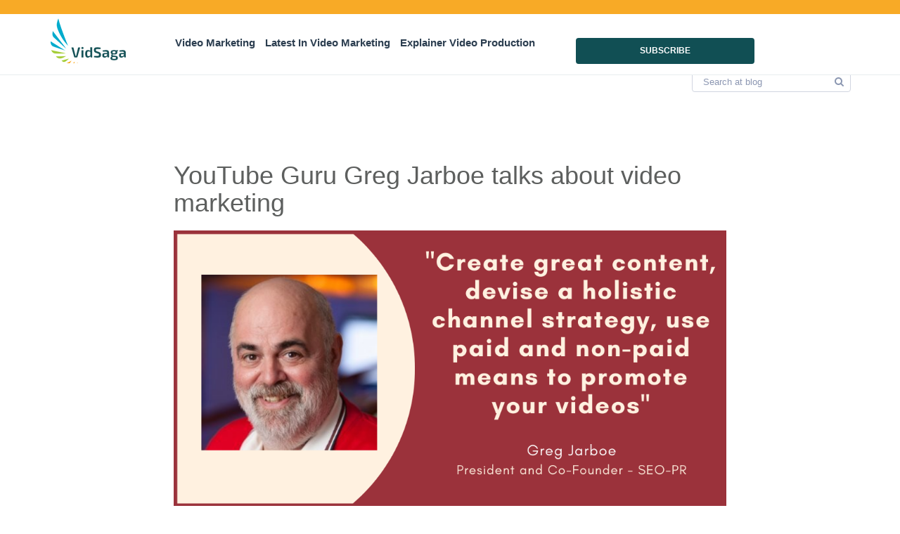

--- FILE ---
content_type: text/html
request_url: https://www.vidsaga.com/youtube-video-marketing-guru-greg-jarboe/
body_size: 22327
content:
<!DOCTYPE html>
<!--[if IE 7]>
<html class="ie ie7" lang="en-US">
<![endif]-->
<!--[if IE 8]>
<html class="ie ie8" lang="en-US">
<![endif]-->
<!--[if !(IE 7) | !(IE 8) ]><!-->
<html lang="en-US">
<!--<![endif]-->
<head>
<meta charset="UTF-8">
<meta name="viewport" content="maximum-scale=1, width=device-width, initial-scale=1 ,user-scalable=no">
<meta name="google-site-verification" content="4fwXPCmMH7lW9VvmByaYsTZgwxQ1WnGKMV44jdHcNZ4"/>
<meta name="msvalidate.01" content="65B1443922867D580423515005D08D2C"/>
<link rel="profile" href="http://gmpg.org/xfn/11">
<link rel="pingback" href="https://www.vidsaga.com/xmlrpc.php">
<meta name='robots' content='index, follow, max-image-preview:large, max-snippet:-1, max-video-preview:-1'/>
<title>Greg Jarboe (YouTube Guru) talks about video marketing - Vidsaga.com</title>
<meta name="description" content="In this article, Greg Jarboe shares video marketing case study of one of his clients and talks about how YouTube has evolved over the years."/>
<link rel="canonical" href="https://www.vidsaga.com/youtube-video-marketing-guru-greg-jarboe/"/>
<meta property="og:locale" content="en_US"/>
<meta property="og:type" content="article"/>
<meta property="og:title" content="Greg Jarboe (YouTube Guru) talks about video marketing - Vidsaga.com"/>
<meta property="og:description" content="In this article, Greg Jarboe shares video marketing case study of one of his clients and talks about how YouTube has evolved over the years."/>
<meta property="og:url" content="https://www.vidsaga.com/youtube-video-marketing-guru-greg-jarboe/"/>
<meta property="og:site_name" content="Vidsaga.com"/>
<meta property="article:publisher" content="https://www.facebook.com/VidSagaOfficial"/>
<meta property="article:published_time" content="2020-12-17T07:50:56+00:00"/>
<meta property="article:modified_time" content="2023-10-02T03:45:40+00:00"/>
<meta property="og:image" content="https://www.vidsaga.com/wp-content/uploads/2020/02/Have-a-Happy-Canada-Day.png"/>
<meta property="og:image:width" content="1024"/>
<meta property="og:image:height" content="512"/>
<meta property="og:image:type" content="image/png"/>
<meta name="author" content="Ankit Kothari"/>
<meta name="twitter:card" content="summary_large_image"/>
<meta name="twitter:creator" content="@VidsagaOfficial"/>
<meta name="twitter:site" content="@VidsagaOfficial"/>
<meta name="twitter:label1" content="Written by"/>
<meta name="twitter:data1" content="Ankit Kothari"/>
<meta name="twitter:label2" content="Est. reading time"/>
<meta name="twitter:data2" content="8 minutes"/>
<script type="application/ld+json" class="yoast-schema-graph">{"@context":"https://schema.org","@graph":[{"@type":"Article","@id":"https://www.vidsaga.com/youtube-video-marketing-guru-greg-jarboe/#article","isPartOf":{"@id":"https://www.vidsaga.com/youtube-video-marketing-guru-greg-jarboe/"},"author":{"name":"Ankit Kothari","@id":"https://www.vidsaga.com/#/schema/person/5c55f7427c5e83e0a874149ac5ca6f70"},"headline":"YouTube Guru Greg Jarboe talks about video marketing","datePublished":"2020-12-17T07:50:56+00:00","dateModified":"2023-10-02T03:45:40+00:00","mainEntityOfPage":{"@id":"https://www.vidsaga.com/youtube-video-marketing-guru-greg-jarboe/"},"wordCount":1558,"commentCount":0,"publisher":{"@id":"https://www.vidsaga.com/#organization"},"image":{"@id":"https://www.vidsaga.com/youtube-video-marketing-guru-greg-jarboe/#primaryimage"},"thumbnailUrl":"https://www.vidsaga.com/wp-content/uploads/2020/02/Have-a-Happy-Canada-Day.png","articleSection":["Video Marketing Experts Interviews","Youtube Video Marketing Experts"],"inLanguage":"en-US","potentialAction":[{"@type":"CommentAction","name":"Comment","target":["https://www.vidsaga.com/youtube-video-marketing-guru-greg-jarboe/#respond"]}]},{"@type":"WebPage","@id":"https://www.vidsaga.com/youtube-video-marketing-guru-greg-jarboe/","url":"https://www.vidsaga.com/youtube-video-marketing-guru-greg-jarboe/","name":"Greg Jarboe (YouTube Guru) talks about video marketing - Vidsaga.com","isPartOf":{"@id":"https://www.vidsaga.com/#website"},"primaryImageOfPage":{"@id":"https://www.vidsaga.com/youtube-video-marketing-guru-greg-jarboe/#primaryimage"},"image":{"@id":"https://www.vidsaga.com/youtube-video-marketing-guru-greg-jarboe/#primaryimage"},"thumbnailUrl":"https://www.vidsaga.com/wp-content/uploads/2020/02/Have-a-Happy-Canada-Day.png","datePublished":"2020-12-17T07:50:56+00:00","dateModified":"2023-10-02T03:45:40+00:00","description":"In this article, Greg Jarboe shares video marketing case study of one of his clients and talks about how YouTube has evolved over the years.","breadcrumb":{"@id":"https://www.vidsaga.com/youtube-video-marketing-guru-greg-jarboe/#breadcrumb"},"inLanguage":"en-US","potentialAction":[{"@type":"ReadAction","target":["https://www.vidsaga.com/youtube-video-marketing-guru-greg-jarboe/"]}]},{"@type":"ImageObject","inLanguage":"en-US","@id":"https://www.vidsaga.com/youtube-video-marketing-guru-greg-jarboe/#primaryimage","url":"https://www.vidsaga.com/wp-content/uploads/2020/02/Have-a-Happy-Canada-Day.png","contentUrl":"https://www.vidsaga.com/wp-content/uploads/2020/02/Have-a-Happy-Canada-Day.png","width":1024,"height":512,"caption":"Greg Jarboe"},{"@type":"BreadcrumbList","@id":"https://www.vidsaga.com/youtube-video-marketing-guru-greg-jarboe/#breadcrumb","itemListElement":[{"@type":"ListItem","position":1,"name":"Home","item":"https://www.vidsaga.com/"},{"@type":"ListItem","position":2,"name":"blog","item":"https://www.vidsaga.com/business-video-blog/"},{"@type":"ListItem","position":3,"name":"YouTube Guru Greg Jarboe talks about video marketing"}]},{"@type":"WebSite","@id":"https://www.vidsaga.com/#website","url":"https://www.vidsaga.com/","name":"Vidsaga.com","description":"A global platform for Organizations to create Videos","publisher":{"@id":"https://www.vidsaga.com/#organization"},"potentialAction":[{"@type":"SearchAction","target":{"@type":"EntryPoint","urlTemplate":"https://www.vidsaga.com/?s={search_term_string}"},"query-input":"required name=search_term_string"}],"inLanguage":"en-US"},{"@type":"Organization","@id":"https://www.vidsaga.com/#organization","name":"VidSaga","url":"https://www.vidsaga.com/","logo":{"@type":"ImageObject","inLanguage":"en-US","@id":"https://www.vidsaga.com/#/schema/logo/image/","url":"https://www.vidsaga.com/wp-content/uploads/2018/10/logo-vid.png","contentUrl":"https://www.vidsaga.com/wp-content/uploads/2018/10/logo-vid.png","width":110,"height":64,"caption":"VidSaga"},"image":{"@id":"https://www.vidsaga.com/#/schema/logo/image/"},"sameAs":["https://www.facebook.com/VidSagaOfficial","https://twitter.com/VidsagaOfficial","https://www.linkedin.com/company/vidsaga/"]},{"@type":"Person","@id":"https://www.vidsaga.com/#/schema/person/5c55f7427c5e83e0a874149ac5ca6f70","name":"Ankit Kothari","image":{"@type":"ImageObject","inLanguage":"en-US","@id":"https://www.vidsaga.com/#/schema/person/image/","url":"https://secure.gravatar.com/avatar/c9763551736f289d0b3c48594e474e281a01bb79be19ca1b3791259a971cbfa8?s=96&r=g","contentUrl":"https://secure.gravatar.com/avatar/c9763551736f289d0b3c48594e474e281a01bb79be19ca1b3791259a971cbfa8?s=96&r=g","caption":"Ankit Kothari"},"url":"https://www.vidsaga.com/author/ankit/"}]}</script>
<link rel="alternate" type="application/rss+xml" title="Vidsaga.com &raquo; Feed" href="https://www.vidsaga.com/feed/"/>
<link rel="alternate" type="application/rss+xml" title="Vidsaga.com &raquo; Comments Feed" href="https://www.vidsaga.com/comments/feed/"/>
<link rel="alternate" title="oEmbed (JSON)" type="application/json+oembed" href="https://www.vidsaga.com/wp-json/oembed/1.0/embed?url=https%3A%2F%2Fwww.vidsaga.com%2Fyoutube-video-marketing-guru-greg-jarboe%2F"/>
<link rel="alternate" title="oEmbed (XML)" type="text/xml+oembed" href="https://www.vidsaga.com/wp-json/oembed/1.0/embed?url=https%3A%2F%2Fwww.vidsaga.com%2Fyoutube-video-marketing-guru-greg-jarboe%2F&#038;format=xml"/>
<style id='wp-img-auto-sizes-contain-inline-css'>img:is([sizes=auto i],[sizes^="auto," i]){contain-intrinsic-size:3000px 1500px}</style>
<link rel="stylesheet" type="text/css" href="//www.vidsaga.com/wp-content/cache/wpfc-minified/8i0gdmd5/3xc9v.css" media="all"/>
<style id='wp-block-library-inline-css'>:root{--wp-block-synced-color:#7a00df;--wp-block-synced-color--rgb:122,0,223;--wp-bound-block-color:var(--wp-block-synced-color);--wp-editor-canvas-background:#ddd;--wp-admin-theme-color:#007cba;--wp-admin-theme-color--rgb:0,124,186;--wp-admin-theme-color-darker-10:#006ba1;--wp-admin-theme-color-darker-10--rgb:0,107,160.5;--wp-admin-theme-color-darker-20:#005a87;--wp-admin-theme-color-darker-20--rgb:0,90,135;--wp-admin-border-width-focus:2px}@media (min-resolution:192dpi){:root{--wp-admin-border-width-focus:1.5px}}.wp-element-button{cursor:pointer}:root .has-very-light-gray-background-color{background-color:#eee}:root .has-very-dark-gray-background-color{background-color:#313131}:root .has-very-light-gray-color{color:#eee}:root .has-very-dark-gray-color{color:#313131}:root .has-vivid-green-cyan-to-vivid-cyan-blue-gradient-background{background:linear-gradient(135deg,#00d084,#0693e3)}:root .has-purple-crush-gradient-background{background:linear-gradient(135deg,#34e2e4,#4721fb 50%,#ab1dfe)}:root .has-hazy-dawn-gradient-background{background:linear-gradient(135deg,#faaca8,#dad0ec)}:root .has-subdued-olive-gradient-background{background:linear-gradient(135deg,#fafae1,#67a671)}:root .has-atomic-cream-gradient-background{background:linear-gradient(135deg,#fdd79a,#004a59)}:root .has-nightshade-gradient-background{background:linear-gradient(135deg,#330968,#31cdcf)}:root .has-midnight-gradient-background{background:linear-gradient(135deg,#020381,#2874fc)}:root{--wp--preset--font-size--normal:16px;--wp--preset--font-size--huge:42px}.has-regular-font-size{font-size:1em}.has-larger-font-size{font-size:2.625em}.has-normal-font-size{font-size:var(--wp--preset--font-size--normal)}.has-huge-font-size{font-size:var(--wp--preset--font-size--huge)}.has-text-align-center{text-align:center}.has-text-align-left{text-align:left}.has-text-align-right{text-align:right}.has-fit-text{white-space:nowrap!important}#end-resizable-editor-section{display:none}.aligncenter{clear:both}.items-justified-left{justify-content:flex-start}.items-justified-center{justify-content:center}.items-justified-right{justify-content:flex-end}.items-justified-space-between{justify-content:space-between}.screen-reader-text{border:0;clip-path:inset(50%);height:1px;margin:-1px;overflow:hidden;padding:0;position:absolute;width:1px;word-wrap:normal!important}.screen-reader-text:focus{background-color:#ddd;clip-path:none;color:#444;display:block;font-size:1em;height:auto;left:5px;line-height:normal;padding:15px 23px 14px;text-decoration:none;top:5px;width:auto;z-index:100000}html :where(.has-border-color){border-style:solid}html :where([style*=border-top-color]){border-top-style:solid}html :where([style*=border-right-color]){border-right-style:solid}html :where([style*=border-bottom-color]){border-bottom-style:solid}html :where([style*=border-left-color]){border-left-style:solid}html :where([style*=border-width]){border-style:solid}html :where([style*=border-top-width]){border-top-style:solid}html :where([style*=border-right-width]){border-right-style:solid}html :where([style*=border-bottom-width]){border-bottom-style:solid}html :where([style*=border-left-width]){border-left-style:solid}html :where(img[class*=wp-image-]){height:auto;max-width:100%}:where(figure){margin:0 0 1em}html :where(.is-position-sticky){--wp-admin--admin-bar--position-offset:var(--wp-admin--admin-bar--height,0px)}@media screen and (max-width:600px){html :where(.is-position-sticky){--wp-admin--admin-bar--position-offset:0px}}</style>
<style id='classic-theme-styles-inline-css'>.wp-block-button__link{color:#fff;background-color:#32373c;border-radius:9999px;box-shadow:none;text-decoration:none;padding:calc(.667em + 2px) calc(1.333em + 2px);font-size:1.125em}.wp-block-file__button{background:#32373c;color:#fff;text-decoration:none}</style>
<link rel="stylesheet" type="text/css" href="//www.vidsaga.com/wp-content/cache/wpfc-minified/q654n6df/41m1j.css" media="all"/>
<style id='rocket-lazyload-inline-css'>.rll-youtube-player{position:relative;padding-bottom:56.23%;height:0;overflow:hidden;max-width:100%;}.rll-youtube-player:focus-within{outline:2px solid currentColor;outline-offset:5px;}.rll-youtube-player iframe{position:absolute;top:0;left:0;width:100%;height:100%;z-index:100;background:0 0}.rll-youtube-player img{bottom:0;display:block;left:0;margin:auto;max-width:100%;width:100%;position:absolute;right:0;top:0;border:none;height:auto;-webkit-transition:.4s all;-moz-transition:.4s all;transition:.4s all}.rll-youtube-player img:hover{-webkit-filter:brightness(75%)}.rll-youtube-player .play{height:100%;width:100%;left:0;top:0;position:absolute;background:url(https://www.vidsaga.com/wp-content/plugins/rocket-lazy-load/assets/img/youtube.png) no-repeat center;background-color:transparent !important;cursor:pointer;border:none;}</style>
<link rel="stylesheet" type="text/css" href="//www.vidsaga.com/wp-content/cache/wpfc-minified/6nikibge/3xc9u.css" media="all"/>
<link rel="https://api.w.org/" href="https://www.vidsaga.com/wp-json/"/><link rel="alternate" title="JSON" type="application/json" href="https://www.vidsaga.com/wp-json/wp/v2/posts/168341"/><link rel="EditURI" type="application/rsd+xml" title="RSD" href="https://www.vidsaga.com/xmlrpc.php?rsd"/>
<meta name="generator" content="WordPress 6.9"/>
<link rel='shortlink' href='https://www.vidsaga.com/?p=168341'/>
<link rel="icon" href="https://www.vidsaga.com/wp-content/uploads/2018/11/fav.png" sizes="32x32"/>
<link rel="icon" href="https://www.vidsaga.com/wp-content/uploads/2018/11/fav.png" sizes="192x192"/>
<link rel="apple-touch-icon" href="https://www.vidsaga.com/wp-content/uploads/2018/11/fav.png"/>
<meta name="msapplication-TileImage" content="https://www.vidsaga.com/wp-content/uploads/2018/11/fav.png"/>
<noscript><style id="rocket-lazyload-nojs-css">.rll-youtube-player, [data-lazy-src]{display:none !important;}</style></noscript><script async src="https://cdn.ampproject.org/v0.js"></script>
<script async custom-element="amp-youtube" src="https://cdn.ampproject.org/v0/amp-youtube-0.1.js"></script> 
<link rel="shortcut icon" href="https://www.vidsaga.com/wp-content/uploads/2019/01/vid.png"/>
<link rel="apple-touch-icon" href="https://www.vidsaga.com/wp-content/uploads/2019/01/logo180.png"/>
<link rel="icon" href="https://www.vidsaga.com/wp-content/uploads/2019/01/vid.png"/>
<link rel="icon" href="https://www.vidsaga.com/wp-content/uploads/2019/01/vid.png"/>
<script>(function(i,s,o,g,r,a,m){i['GoogleAnalyticsObject']=r;i[r]=i[r]||function(){ (i[r].q=i[r].q||[]).push(arguments)},i[r].l=1*new Date();a=s.createElement(o), m=s.getElementsByTagName(o)[0];a.async=1;a.src=g;m.parentNode.insertBefore(a,m) })(window,document,'script','https://www.google-analytics.com/analytics.js','ga'); ga('create', 'UA-128630687-1', 'auto'); ga('send', 'pageview');</script>
<style>@media screen and (min-width:768px){
.top-left-menu{width:22.33%;margin-top:17px;}
}   
@media only screen and (min-width: 1368px){
.main-menu-area.community-main-menu{width:66%!important;}
}
@media screen and (max-width:992px){
.mobile-join-btn.join-community-btn{display:block !important;width:230px;margin:2px auto 13px auto;}
}</style>
<script data-wpfc-render="false">var Wpfcll={s:[],osl:0,scroll:false,i:function(){Wpfcll.ss();window.addEventListener('load',function(){let observer=new MutationObserver(mutationRecords=>{Wpfcll.osl=Wpfcll.s.length;Wpfcll.ss();if(Wpfcll.s.length > Wpfcll.osl){Wpfcll.ls(false);}});observer.observe(document.getElementsByTagName("html")[0],{childList:true,attributes:true,subtree:true,attributeFilter:["src"],attributeOldValue:false,characterDataOldValue:false});Wpfcll.ls(true);});window.addEventListener('scroll',function(){Wpfcll.scroll=true;Wpfcll.ls(false);});window.addEventListener('resize',function(){Wpfcll.scroll=true;Wpfcll.ls(false);});window.addEventListener('click',function(){Wpfcll.scroll=true;Wpfcll.ls(false);});},c:function(e,pageload){var w=document.documentElement.clientHeight || body.clientHeight;var n=0;if(pageload){n=0;}else{n=(w > 800) ? 800:200;n=Wpfcll.scroll ? 800:n;}var er=e.getBoundingClientRect();var t=0;var p=e.parentNode ? e.parentNode:false;if(typeof p.getBoundingClientRect=="undefined"){var pr=false;}else{var pr=p.getBoundingClientRect();}if(er.x==0 && er.y==0){for(var i=0;i < 10;i++){if(p){if(pr.x==0 && pr.y==0){if(p.parentNode){p=p.parentNode;}if(typeof p.getBoundingClientRect=="undefined"){pr=false;}else{pr=p.getBoundingClientRect();}}else{t=pr.top;break;}}};}else{t=er.top;}if(w - t+n > 0){return true;}return false;},r:function(e,pageload){var s=this;var oc,ot;try{oc=e.getAttribute("data-wpfc-original-src");ot=e.getAttribute("data-wpfc-original-srcset");originalsizes=e.getAttribute("data-wpfc-original-sizes");if(s.c(e,pageload)){if(oc || ot){if(e.tagName=="DIV" || e.tagName=="A" || e.tagName=="SPAN"){e.style.backgroundImage="url("+oc+")";e.removeAttribute("data-wpfc-original-src");e.removeAttribute("data-wpfc-original-srcset");e.removeAttribute("onload");}else{if(oc){e.setAttribute('src',oc);}if(ot){e.setAttribute('srcset',ot);}if(originalsizes){e.setAttribute('sizes',originalsizes);}if(e.getAttribute("alt") && e.getAttribute("alt")=="blank"){e.removeAttribute("alt");}e.removeAttribute("data-wpfc-original-src");e.removeAttribute("data-wpfc-original-srcset");e.removeAttribute("data-wpfc-original-sizes");e.removeAttribute("onload");if(e.tagName=="IFRAME"){var y="https://www.youtube.com/embed/";if(navigator.userAgent.match(/\sEdge?\/\d/i)){e.setAttribute('src',e.getAttribute("src").replace(/.+\/templates\/youtube\.html\#/,y));}e.onload=function(){if(typeof window.jQuery !="undefined"){if(jQuery.fn.fitVids){jQuery(e).parent().fitVids({customSelector:"iframe[src]"});}}var s=e.getAttribute("src").match(/templates\/youtube\.html\#(.+)/);if(s){try{var i=e.contentDocument || e.contentWindow;if(i.location.href=="about:blank"){e.setAttribute('src',y+s[1]);}}catch(err){e.setAttribute('src',y+s[1]);}}}}}}else{if(e.tagName=="NOSCRIPT"){if(typeof window.jQuery !="undefined"){if(jQuery(e).attr("data-type")=="wpfc"){e.removeAttribute("data-type");jQuery(e).after(jQuery(e).text());}}}}}}catch(error){console.log(error);console.log("==>",e);}},ss:function(){var i=Array.prototype.slice.call(document.getElementsByTagName("img"));var f=Array.prototype.slice.call(document.getElementsByTagName("iframe"));var d=Array.prototype.slice.call(document.getElementsByTagName("div"));var a=Array.prototype.slice.call(document.getElementsByTagName("a"));var s=Array.prototype.slice.call(document.getElementsByTagName("span"));var n=Array.prototype.slice.call(document.getElementsByTagName("noscript"));this.s=i.concat(f).concat(d).concat(a).concat(s).concat(n);},ls:function(pageload){var s=this;[].forEach.call(s.s,function(e,index){s.r(e,pageload);});}};document.addEventListener('DOMContentLoaded',function(){wpfci();});function wpfci(){Wpfcll.i();}</script>
</head>
<body class="wp-singular post-template-default single single-post postid-168341 single-format-standard wp-theme-freelanceengine wp-child-theme-freelanceengine-child sp-easy-accordion-enabled two-column right-sidebar">
<header class="fre-header-wrapper">
<div class="fre-header-wrap" id="main_header">
<div class="top-stripe text-center"> <aside id="block-3" class="widget widget_block"> <h2 class="wp-block-heading" id="we-are-running-a-month-end-discount-of-upto-40-valid-till-feb-28-2022"></h2> </aside></div><div class="container">
<div class="fre-site-logo">
<a href="https://www.vidsaga.com">
<img alt="Vidsaga.com" src="data:image/svg+xml,%3Csvg%20xmlns='http://www.w3.org/2000/svg'%20viewBox='0%200%200%200'%3E%3C/svg%3E" data-lazy-src="https://www.vidsaga.com/wp-content/uploads/2018/10/logo-vid.png"/><noscript><img alt="Vidsaga.com" src="https://www.vidsaga.com/wp-content/uploads/2018/10/logo-vid.png"/></noscript>                </a>
<div class="fre-hamburger">
<span class="hamburger-menu">
<div class="hamburger hamburger--elastic" tabindex="0" aria-label="Menu" role="button" aria-controls="navigation">
<div class="hamburger-box">
<div class="hamburger-inner"></div></div></div></span></div></div><div class="fre-menu-top main-menu-area community-main-menu">
<div class="inner-menu-area"> <ul id="menu-main-menu" class="fre-menu-main"><li id="menu-item-174494" class="menu-item menu-item-type-custom menu-item-object-custom menu-item-has-children menu-item-174494"><a href="https://www.vidsaga.com/video-marketers-community/">Video Marketing</a> <ul class="sub-menu"> <li id="menu-item-172700" class="menu-item menu-item-type-taxonomy menu-item-object-category current-post-ancestor current-menu-parent current-post-parent menu-item-172700"><a href="https://www.vidsaga.com/category/youtube-video-marketing-experts/">Youtube Marketing</a></li> <li id="menu-item-172378" class="menu-item menu-item-type-taxonomy menu-item-object-category menu-item-172378"><a href="https://www.vidsaga.com/category/video-marketing-disruptors/">Global Disruptors</a></li> <li id="menu-item-171482" class="menu-item menu-item-type-taxonomy menu-item-object-category menu-item-171482"><a href="https://www.vidsaga.com/category/video-marketing-knowledge/">Quiz, Jokes &#038; Facts</a></li> </ul> </li> <li id="menu-item-169507" class="menu-item menu-item-type-custom menu-item-object-custom menu-item-has-children menu-item-169507"><a href="#">Latest In Video Marketing</a> <ul class="sub-menu"> <li id="menu-item-172262" class="menu-item menu-item-type-taxonomy menu-item-object-category menu-item-172262"><a href="https://www.vidsaga.com/category/video-marketing-news/">Video Marketing News</a></li> <li id="menu-item-167758" class="menu-item menu-item-type-taxonomy menu-item-object-category menu-item-167758"><a href="https://www.vidsaga.com/category/new-things-in-video-marketing/">New Things in Video Marketing</a></li> </ul> </li> <li id="menu-item-167759" class="menu-item menu-item-type-post_type menu-item-object-page menu-item-home menu-item-167759"><a href="https://www.vidsaga.com/">Explainer Video Production</a></li> </ul></div></div><div class="top-left-menu"> <a class="fre-btn primary-bg-color top-btn join-community-btn" href="https://www.vidsaga.com/video-marketers-community/">Subscribe</a></div></div></div></header>
<section class="blog-header-container">
<div class="container">
<div class="row">
<div class="col-md-12 blog-classic-top"> <form id="search-bar" action="https://www.vidsaga.com"> <i class="fa fa-search"></i> <input type="text" name="s" placeholder="Search at blog"> </form></div></div></div></section>
<div class="container">
<div class="row block-posts" id="post-control">
<div class="col-md-12 col-sm-12 col-xs-12 posts-container">
<div class="blog-wrapper">
<div class="col-sm-12 col-xs-12 nopadding">
<div class="col-md-8 col-xs-12 float-none center-block single-post-content">
<div class="blog-content">
<h1 class="post-title">YouTube Guru Greg Jarboe talks about video marketing</h1>
<img src="data:image/svg+xml,%3Csvg%20xmlns='http://www.w3.org/2000/svg'%20viewBox='0%200%200%200'%3E%3C/svg%3E" class="img-responsive feature-img 1" data-lazy-src="https://www.vidsaga.com/wp-content/uploads/2020/02/Have-a-Happy-Canada-Day.png"><noscript><img src="https://www.vidsaga.com/wp-content/uploads/2020/02/Have-a-Happy-Canada-Day.png" class="img-responsive feature-img 1"></noscript>
<div class="col-md-12 nopadding video-content"> 
<p>Greg Jarboe is a Youtube video marketing expert and the Co-founder of <a href="http://seo-pr.com" target="_blank" rel="nofollow">SEO-PR</a>(content marketing agency).</p>
<p>In this article, he shares a video marketing case study of one of his clients and talks about how YouTube has evolved over the years.&nbsp;</p>
<p><p>Read on to know more about him and his expertise.</p><br></p>
<h2 class="wp-block-heading"><strong>1. What according to you is the best YouTube Marketing Strategy currently?</strong></h2>
<p>There is no single strategy that is “best” for all of the 2.4 million different YouTube creators that uploaded 813 million videos in the last 30 days. These videos got 26.0 trillion views, so there are a wide variety of YouTube marketing strategies that work exceptionally well in more than 100 countries and a total of 80 different languages. </p>
<p>If there are a few common elements to their strategies, then they are: create great content, devise a holistic channel strategy, use paid and non-paid means to promote your videos, and learn the tools to measure your results. But, these common elements and $1.85 will buy you a tall cup of freshly brewed coffee at Starbucks.<br></p>
<figure class="wp-block-image size-large"><img fetchpriority="high" decoding="async" width="960" height="720" src="data:image/svg+xml,%3Csvg%20xmlns='http://www.w3.org/2000/svg'%20viewBox='0%200%20960%20720'%3E%3C/svg%3E" alt="Greg Jarboe" class="wp-image-168342" data-lazy-srcset="https://www.vidsaga.com/wp-content/uploads/2020/02/Telling-Your-Story-Greg-Jarboe-September-19-2019.jpg 960w, https://www.vidsaga.com/wp-content/uploads/2020/02/Telling-Your-Story-Greg-Jarboe-September-19-2019-300x225.jpg 300w, https://www.vidsaga.com/wp-content/uploads/2020/02/Telling-Your-Story-Greg-Jarboe-September-19-2019-768x576.jpg 768w, https://www.vidsaga.com/wp-content/uploads/2020/02/Telling-Your-Story-Greg-Jarboe-September-19-2019-285x214.jpg 285w, https://www.vidsaga.com/wp-content/uploads/2020/02/Telling-Your-Story-Greg-Jarboe-September-19-2019-244x183.jpg 244w, https://www.vidsaga.com/wp-content/uploads/2020/02/Telling-Your-Story-Greg-Jarboe-September-19-2019-507x380.jpg 507w" data-lazy-sizes="(max-width: 960px) 100vw, 960px" data-lazy-src="https://www.vidsaga.com/wp-content/uploads/2020/02/Telling-Your-Story-Greg-Jarboe-September-19-2019.jpg"/><noscript><img onload="Wpfcll.r(this,true);" src="https://www.vidsaga.com/wp-content/plugins/wp-fastest-cache-premium/pro/images/blank.gif" fetchpriority="high" decoding="async" width="960" height="720" data-wpfc-original-src="https://www.vidsaga.com/wp-content/uploads/2020/02/Telling-Your-Story-Greg-Jarboe-September-19-2019.jpg" alt="Greg Jarboe" class="wp-image-168342" data-wpfc-original-srcset="https://www.vidsaga.com/wp-content/uploads/2020/02/Telling-Your-Story-Greg-Jarboe-September-19-2019.jpg 960w, https://www.vidsaga.com/wp-content/uploads/2020/02/Telling-Your-Story-Greg-Jarboe-September-19-2019-300x225.jpg 300w, https://www.vidsaga.com/wp-content/uploads/2020/02/Telling-Your-Story-Greg-Jarboe-September-19-2019-768x576.jpg 768w, https://www.vidsaga.com/wp-content/uploads/2020/02/Telling-Your-Story-Greg-Jarboe-September-19-2019-285x214.jpg 285w, https://www.vidsaga.com/wp-content/uploads/2020/02/Telling-Your-Story-Greg-Jarboe-September-19-2019-244x183.jpg 244w, https://www.vidsaga.com/wp-content/uploads/2020/02/Telling-Your-Story-Greg-Jarboe-September-19-2019-507x380.jpg 507w" data-wpfc-original-sizes="(max-width: 960px) 100vw, 960px"/></noscript></figure><br>
<p><span style="font-weight: 400;">Invitation to join </span><span style="font-weight: 400;">Global Marketers Community Discussion Space</span></p>
<h2 class="wp-block-heading"><strong>2. Can you please share a Video Marketing case study of one of your clients?</strong></h2>
<p>Let me share the video marketing case study for SonoSite, the leader in portable ultrasound technology, credited for advancing medicine by bringing ultrasound to the point of care. In early 2011, SonoSite began preparing for major product roll-outs over the next two years. Although SonoSite’s management was confident that these new products would raise the “innovation bar” in point-of-care ultrasound visualization, it also needed to deal with a shift in the marketing paradigm.<br></p>
<p>According to a study commissioned by Google that was released in November 2009, 86% of U.S. physicians used the Internet to gather health, medical or prescription drug information.&nbsp; This is why healthcare firms need to reexamine their business models and proactively seek new ways to stay ahead of the competition.<br></p>
<p>In January 2011, SonoSite engaged the Rutgers Center for Management Development (CMD) to offer a customized executive education program to 40 SonoSite employees at the company’s headquarters.&nbsp; The Rutgers Mini-MBA: Digital Marketing program was tailored to SonoSite’s specific corporate needs for eight target audiences and marketing objectives. I taught two of the 10 modules in the program. One covered Video Marketing and showed how to get more people to discover, watch and share the videos on the <a href="https://www.youtube.com/channel/UC04fckwn1GZLCDrJ_U9uudQ" target="_blank" rel="nofollow">SonoSite</a> channel on YouTube.&nbsp;<br></p>
<p>Following the program, Rutgers asked me to provide additional consulting and advisory services to each of the eight teams created during the program. On March 8, 2011, these teams presented specific proposals for new projects. Following these presentations, SonoSite’s executive board approved all eight proposals.<br></p>
<p>And Kevin Goodwin, SonoSite’s President and CEO, said, “The Rutgers Digital Marketing Program was not only eye-opening for us, but also laid the groundwork for several inspired projects we currently have underway.&nbsp; I have no doubt that the results of these new initiatives will pay for the course many times over.”&nbsp;<br></p>
<p>For example, before I taught the Video Marketing module two years ago, SonoSite’s channel on YouTube had 99,529 total upload views. By comparison, GE Healthcare’s YouTube channel had 121,109 total upload views back then. Today, SonoSite’s channel on YouTube has more than 17.8 million views. By comparison, GE Healthcare’s YouTube channel has under 9.2 million views.&nbsp;<br></p>
<p>How did they leapfrog over the largest competitor? Luke Baldwin, the Manager of Digital Content at SonoSite, took what he’d learned in the Video Marketing module and implemented all the important tips, best practices, and strategies that I’d taught.<br></p>
<p>Among other things, he wrote optimized titles, tags, and descriptions for SonoSite’s existing video content. And if you search for a term like, cardiac ultrasound parasternal, you will still see that SonoSite videos rank #1 and #2 in YouTube search results.<br></p>
<p>You will also see three SonoSite videos at the top of Google search results.<br></p>
<p>By the way, the fact that other companies are advertising for this term indicates how valuable it is for SonoSite to have the top three organic rankings.<br></p>
<p>Baldwin also built a cohesive channel strategy and viewing experience. Two years ago, SonoSite’s YouTube channel had 253 subscribers. Today, it has 55,100. He has also produced a compelling channel trailer that helps to turn first-time visitors into long-term subscribers.<br></p>
<p>SonoSite also created new content to build a genuine community around the company’s YouTube channel and what it stands for. You can see this in one of its newest videos, which is entitled, “Now Showing: Floating Doctors Series Presented by SonoSite.”</p>
<figure class="wp-block-embed is-type-video is-provider-youtube wp-block-embed-youtube wp-embed-aspect-16-9 wp-has-aspect-ratio"><div class="wp-block-embed__wrapper">
<div class="video_div"><div class="rll-youtube-player" data-src="https://www.youtube.com/embed/RG2zqIxNhvY" data-id="RG2zqIxNhvY" data-query="feature=oembed" data-alt="Now Showing: Floating Doctors Series Presented by Sonosite"></div><noscript><iframe title="Now Showing: Floating Doctors Series Presented by Sonosite" width="500" height="281" onload="Wpfcll.r(this,true);" data-wpfc-original-src="https://www.vidsaga.com/wp-content/plugins/wp-fastest-cache-premium/pro/templates/youtube.html#RG2zqIxNhvY?feature=oembed" frameborder="0" allow="accelerometer; autoplay; clipboard-write; encrypted-media; gyroscope; picture-in-picture; web-share" referrerpolicy="strict-origin-when-cross-origin" allowfullscreen></iframe></noscript></div></div></figure>
<p>The video tells the story about Dr. Ben LaBrot and the rest of the Floating Doctors team. Dr. LaBrot and his crew sees thousands of patients in the isolated areas of Central America and Haiti. Floating Doctors stays true to its central ethos: focusing on each individual patient. Portable ultrasound is critical in making this mission real.<br></p>
<p><p>SonoSite’s ability to develop and produce industry-leading and price-competitive products for both point-of-care and traditional diagnostic markets was one of the reasons why Fujifilm acquired SonoSite for approximately $995 million in March 2012. SonoSite’s ability to use YouTube to build brand awareness and drive a significant number of visitors and leads to the company’s website was another.</p><br></p>
<figure class="wp-block-image size-large"><img decoding="async" width="1024" height="639" src="data:image/svg+xml,%3Csvg%20xmlns='http://www.w3.org/2000/svg'%20viewBox='0%200%201024%20639'%3E%3C/svg%3E" alt="" class="wp-image-168345" data-lazy-srcset="https://www.vidsaga.com/wp-content/uploads/2020/02/Greg-Jarboe-and-Jamie-ODonnell-at-Pubcon-Pro-Las-Vegas-2019-1024x639.jpg 1024w, https://www.vidsaga.com/wp-content/uploads/2020/02/Greg-Jarboe-and-Jamie-ODonnell-at-Pubcon-Pro-Las-Vegas-2019-300x187.jpg 300w, https://www.vidsaga.com/wp-content/uploads/2020/02/Greg-Jarboe-and-Jamie-ODonnell-at-Pubcon-Pro-Las-Vegas-2019-768x479.jpg 768w, https://www.vidsaga.com/wp-content/uploads/2020/02/Greg-Jarboe-and-Jamie-ODonnell-at-Pubcon-Pro-Las-Vegas-2019-343x214.jpg 343w, https://www.vidsaga.com/wp-content/uploads/2020/02/Greg-Jarboe-and-Jamie-ODonnell-at-Pubcon-Pro-Las-Vegas-2019-293x183.jpg 293w, https://www.vidsaga.com/wp-content/uploads/2020/02/Greg-Jarboe-and-Jamie-ODonnell-at-Pubcon-Pro-Las-Vegas-2019-609x380.jpg 609w, https://www.vidsaga.com/wp-content/uploads/2020/02/Greg-Jarboe-and-Jamie-ODonnell-at-Pubcon-Pro-Las-Vegas-2019.jpg 1164w" data-lazy-sizes="(max-width: 1024px) 100vw, 1024px" data-lazy-src="https://www.vidsaga.com/wp-content/uploads/2020/02/Greg-Jarboe-and-Jamie-ODonnell-at-Pubcon-Pro-Las-Vegas-2019-1024x639.jpg"/><noscript><img onload="Wpfcll.r(this,true);" src="https://www.vidsaga.com/wp-content/plugins/wp-fastest-cache-premium/pro/images/blank.gif" decoding="async" width="1024" height="639" data-wpfc-original-src="https://www.vidsaga.com/wp-content/uploads/2020/02/Greg-Jarboe-and-Jamie-ODonnell-at-Pubcon-Pro-Las-Vegas-2019-1024x639.jpg" alt="blank" class="wp-image-168345" data-wpfc-original-srcset="https://www.vidsaga.com/wp-content/uploads/2020/02/Greg-Jarboe-and-Jamie-ODonnell-at-Pubcon-Pro-Las-Vegas-2019-1024x639.jpg 1024w, https://www.vidsaga.com/wp-content/uploads/2020/02/Greg-Jarboe-and-Jamie-ODonnell-at-Pubcon-Pro-Las-Vegas-2019-300x187.jpg 300w, https://www.vidsaga.com/wp-content/uploads/2020/02/Greg-Jarboe-and-Jamie-ODonnell-at-Pubcon-Pro-Las-Vegas-2019-768x479.jpg 768w, https://www.vidsaga.com/wp-content/uploads/2020/02/Greg-Jarboe-and-Jamie-ODonnell-at-Pubcon-Pro-Las-Vegas-2019-343x214.jpg 343w, https://www.vidsaga.com/wp-content/uploads/2020/02/Greg-Jarboe-and-Jamie-ODonnell-at-Pubcon-Pro-Las-Vegas-2019-293x183.jpg 293w, https://www.vidsaga.com/wp-content/uploads/2020/02/Greg-Jarboe-and-Jamie-ODonnell-at-Pubcon-Pro-Las-Vegas-2019-609x380.jpg 609w, https://www.vidsaga.com/wp-content/uploads/2020/02/Greg-Jarboe-and-Jamie-ODonnell-at-Pubcon-Pro-Las-Vegas-2019.jpg 1164w" data-wpfc-original-sizes="(max-width: 1024px) 100vw, 1024px"/></noscript></figure><br>
<p> <strong>Also Read –&nbsp;</strong> <strong><a rel="noreferrer noopener" href="https://www.vidsaga.com/top-25-global-video-marketing-disruptors-in-2019/" target="_blank">Top 25 Video Marketing Disruptors (Globally) in 2019</a></strong> </p>
<h2 class="wp-block-heading"><strong>3. How has YouTube Video Marketing evolved over the years?</strong></h2>
<p>Launched in 2005, YouTube has evolved from a small video sharing site into the leading social media platform. According to Alexa, an Amazon.com company, YouTube.com is the #2 site on the web, behind only Google.com. By comparison, Facebook.com ranks #4.<br></p>
<p>According to a combination of public opinion surveys and large-scale data analysis, the Pew Research Center has found:<br></p>
<ul class="wp-block-list"><li>73% of U.S. adults used YouTube. And among those who are 18- to 24-years old, 90% used YouTube. The only other social media platform that approaches YouTube in terms of its reach is Facebook, which was used by 69% of U.S. adults.</li></ul>
<ul class="wp-block-list"><li>YouTube channels generate a massive amount of content each and every week. Almost 44,000 YouTube channels had at least 250,000 subscribers. Collectively, these popular channels uploaded 48,486 hours of content and got more than 14.2 billion individual views a week. The average video was 12 minutes long and received nearly 60,000 views in the first seven days after it was posted.</li></ul>
<ul class="wp-block-list"><li>And 81% of YouTube’s adult users in the U.S. said that they at least occasionally watch the videos suggested by the platform’s recommendation algorithm. In a study of the algorithm itself, Pew found that YouTube recommends progressively longer videos – at least when it lacks information about what the viewer needed in order to make more personalized recommendations. After a chain of just four video recommendations, the algorithm was likely to suggest a video more than five minutes longer than the one the viewer originally started on.</li></ul>
<p>And according to data provided by YouTube for Press, over 2 billion logged-in users visit YouTube each month. Every day, people watch over a billion hours of video and generate billions of views. More than 70% of YouTube watch time comes from mobile devices (e.g. smartphones and tablets). And the number of channels with more than one million subscribers grew by more than 65% year over year.<br></p>
<p><p>That’s why smart brands and businesses should focus on YouTube in 2020 to see even greater social media success.<br></p><br></p>
<h2 class="wp-block-heading"><strong>4. Tell us about your life journey in brief, Greg?</strong></h2>
<p><p>My father was the director of marketing at Oldsmobile back in the late 1980s. So, in some regards, I’m following in my father’s footsteps. But, my mother was a math teacher at DeWitt High School back then. So, I’ve really blended both marketing and math in my life journey.<br></p><br></p>
<p><strong>Check out<a href="https://www.vidsaga.com/category/new-things-in-video-marketing/"> &#8211;</a></strong><a href="https://www.vidsaga.com/category/new-things-in-video-marketing/"><strong> New things in video marketing</strong></a></p>
<h2 class="wp-block-heading"><strong>5. What prompted you to take up YouTube Corporate Consulting?</strong></h2>
<p>To tell the truth, it wasn’t my idea. In August 2006, <em>The Christian Science Monitor</em> hired my agency, <a href="https://seo-pr.com/" target="_blank" rel="nofollow">SEO-PR</a>, to write, optimize, and distribute a press release about an 11-part series that was written by Jill Carroll, one of their reporters who had been held hostage in Iraq for 82 days. A few days before the press release was distributed, I started pitching the story in advance to editors at CNN, MSNBC, Yahoo News, The Huffington Post, and Boing Boing.&nbsp; All five editors had the same question, “Do you have any video?” I didn’t. </p>
<p>All I had was a 150-word excerpt and a photo. But, my son, Brendan, who was working for me that summer while he was home from college, suggested that we create a YouTube video. </p>
<p><p>When I went back to the editors, all five of them agreed to run a story about the series. Within the first 24 hours after the series went live, more than 450,000 unique visitors flooded CSMonitor.com, seven times its daily average.&nbsp; And page views for the first day broke through the 1 million mark, a massive increase from the site’s average of 121,247 page views per day. That’s when I decided to add YouTube and video marketing to my agency’s list of services.<br></p><br></p>
<p><strong>Read</strong><a href="https://www.vidsaga.com/category/video-marketing-experts-interviews/"> &#8211; <strong>Other Video marketing expert interviews</strong></a></p>
<p><p><strong>If you would like to recommend a Video expert to get featured here, simply send his/her LinkedIn profile link to us at team(at)vidsaga(dot)com</strong> </p><br></p>
<div class="clearfix"></div><div class="col-xs-12 col-md-12 community-subscribe bottom-sub subscribe-post">
<h2>Join thousands of Global Video Marketers</h2>			<div class="textwidget">[email-posts-subscribers namefield=&#8221;YES&#8221; desc=&#8221;&#8221;]</div></div></div></div></div></div></div><div class="clearfix"></div></div></div></div><div class="clearfix"></div><div class="col-md-12 nopadding Keepheading">Keep Learning</div><div class="keepDescription">Here are some related guides and posts that you might enjoy next.</div><div class="container keeplearing" id="keep_learing">
<div class="col-md-12 keeplearn-outer-box">
<div class="col-xs-12 col-md-12 nopadding">
<div class="col-md-4 content-single-page text-left">
<div class="img-block-height"> <a href="https://www.vidsaga.com/video-marketing-jokes/"> <img src="data:image/svg+xml,%3Csvg%20xmlns='http://www.w3.org/2000/svg'%20viewBox='0%200%200%200'%3E%3C/svg%3E" class="img-responsive" data-lazy-src="https://www.vidsaga.com/wp-content/uploads/2020/01/Video-Marketing-Jokes-3-428x214.png"><noscript><img src="https://www.vidsaga.com/wp-content/uploads/2020/01/Video-Marketing-Jokes-3-428x214.png" class="img-responsive"></noscript> </a></div><div class="pagraph-part col-md-12"> <span class="blog-tittle-section"> <a href="https://www.vidsaga.com/video-marketing-jokes/" title="10 Video Marketing Jokes to Crack You Up (2026 Edition)">10 Video Marketing Jokes to Crack You Up (2026 Edition)</a> </span> <p>Video Marketers across the globe are doing some fantastic work but there is a funny side to Video Marketers/ Marketing&hellip;</p></div></div><div class="col-md-4 content-single-page text-left">
<div class="img-block-height"> <a href="https://www.vidsaga.com/youtube-seo-video-marketing-quiz/"> <img src="data:image/svg+xml,%3Csvg%20xmlns='http://www.w3.org/2000/svg'%20viewBox='0%200%200%200'%3E%3C/svg%3E" class="img-responsive" data-lazy-src="https://www.vidsaga.com/wp-content/uploads/2020/05/Vidsaga-Video-Marketing-Quiz-3-428x214.jpg"><noscript><img src="https://www.vidsaga.com/wp-content/uploads/2020/05/Vidsaga-Video-Marketing-Quiz-3-428x214.jpg" class="img-responsive"></noscript> </a></div><div class="pagraph-part col-md-12"> <span class="blog-tittle-section"> <a href="https://www.vidsaga.com/youtube-seo-video-marketing-quiz/" title="Youtube SEO - Video Marketing Quiz">Youtube SEO - Video Marketing Quiz</a> </span> <p>If you want to increase your knowledge about Youtube SEO, then check this Youtube SEO - Video Marketing Quiz and&hellip;</p></div></div><div class="col-md-4 content-single-page text-left">
<div class="img-block-height"> <a href="https://www.vidsaga.com/video-marketing-quiz-3/"> <img src="data:image/svg+xml,%3Csvg%20xmlns='http://www.w3.org/2000/svg'%20viewBox='0%200%200%200'%3E%3C/svg%3E" class="img-responsive" data-lazy-src="https://www.vidsaga.com/wp-content/uploads/2020/02/Vidsaga-Video-Marketing-Quiz-3-8-428x214.png"><noscript><img src="https://www.vidsaga.com/wp-content/uploads/2020/02/Vidsaga-Video-Marketing-Quiz-3-8-428x214.png" class="img-responsive"></noscript> </a></div><div class="pagraph-part col-md-12"> <span class="blog-tittle-section"> <a href="https://www.vidsaga.com/video-marketing-quiz-3/" title="Video Marketing Quiz - Level'Hard'">Video Marketing Quiz - Level 'Hard'</a> </span> <p>Test your Video Marketing Knowledge by taking this video marketing quiz Questions 1. What is the time limit of Facebook&hellip;</p></div></div><div class="clearfix"></div><div class="col-md-4 content-single-page text-left">
<div class="img-block-height"> <a href="https://www.vidsaga.com/youtube-seo-everything-you-need-to-know/"> <img src="data:image/svg+xml,%3Csvg%20xmlns='http://www.w3.org/2000/svg'%20viewBox='0%200%200%200'%3E%3C/svg%3E" class="img-responsive" data-lazy-src="https://www.vidsaga.com/wp-content/uploads/2019/07/hacks1-380x214.png"><noscript><img src="https://www.vidsaga.com/wp-content/uploads/2019/07/hacks1-380x214.png" class="img-responsive"></noscript> </a></div><div class="pagraph-part col-md-12"> <span class="blog-tittle-section"> <a href="https://www.vidsaga.com/youtube-seo-everything-you-need-to-know/" title="YouTube SEO: 10 hacks you need to know in 2026">YouTube SEO: 10 hacks you need to know in 2026</a> </span> <p>Difference between Google SEO and YouTube SEO? Google says - why should I rank this content, and takes a long&hellip;</p></div></div><div class="col-md-4 content-single-page text-left">
<div class="img-block-height"> <a href="https://www.vidsaga.com/new-things-in-video-marketing-january-2021/"> <img src="data:image/svg+xml,%3Csvg%20xmlns='http://www.w3.org/2000/svg'%20viewBox='0%200%200%200'%3E%3C/svg%3E" class="img-responsive" data-lazy-src="https://www.vidsaga.com/wp-content/uploads/2021/01/1-3-428x214.png"><noscript><img src="https://www.vidsaga.com/wp-content/uploads/2021/01/1-3-428x214.png" class="img-responsive"></noscript> </a></div><div class="pagraph-part col-md-12"> <span class="blog-tittle-section"> <a href="https://www.vidsaga.com/new-things-in-video-marketing-january-2021/" title="12 New Things in Video Marketing in January 2021">12 New Things in Video Marketing in January 2021</a> </span> <p>To update the community of marketers, entrepreneurs and experts with the latest news and trends in video marketing globally. We&hellip;</p></div></div><div class="col-md-4 content-single-page text-left">
<div class="img-block-height"> <a href="https://www.vidsaga.com/an-ultimate-guide-on-video-production-cost/"> <img src="data:image/svg+xml,%3Csvg%20xmlns='http://www.w3.org/2000/svg'%20viewBox='0%200%200%200'%3E%3C/svg%3E" class="img-responsive" data-lazy-src="https://www.vidsaga.com/wp-content/uploads/2019/08/An-Ultimate-Guide-_-Video-Production-Price-4-1-428x214.png"><noscript><img src="https://www.vidsaga.com/wp-content/uploads/2019/08/An-Ultimate-Guide-_-Video-Production-Price-4-1-428x214.png" class="img-responsive"></noscript> </a></div><div class="pagraph-part col-md-12"> <span class="blog-tittle-section"> <a href="https://www.vidsaga.com/an-ultimate-guide-on-video-production-cost/" title="Global Animation Explainer Video and Editing Price list: Vidsaga">Global Animation Explainer Video and Editing Price list: Vidsaga</a> </span> <p>&nbsp; We follow "Milestone based Payment terms" where you can kick off the project with just 10% refundable amount Delivery&hellip;</p></div></div></div></div></div><div class="clearfix"></div><div class="keepDescription">			<div class="textwidget"></div></div><footer>
<div class="container">
<div class="col-md-10 col-xs-12 footer-menu-area">
<div class="row">
<div class="col-sm-3 col-xs-6">
<aside id="nav_menu-4" class="widget widget_nav_menu"><h2 class="widgettitle">Company</h2><div class="menu-company-menu-container"><ul id="menu-company-menu" class="menu"><li id="menu-item-161745" class="menu-item menu-item-type-post_type menu-item-object-page menu-item-161745"><a href="https://www.vidsaga.com/video-production-company/">About Us</a></li> <li id="menu-item-161743" class="menu-item menu-item-type-post_type menu-item-object-page menu-item-161743"><a href="https://www.vidsaga.com/contact-for-video-maker-online/">Contact Us</a></li> <li id="menu-item-161746" class="menu-item menu-item-type-post_type menu-item-object-page menu-item-161746"><a href="https://www.vidsaga.com/vidsaga-jobs/">Careers (Work from Home)</a></li> <li id="menu-item-161742" class="menu-item menu-item-type-taxonomy menu-item-object-category menu-item-161742"><a href="https://www.vidsaga.com/category/in-news/">In News</a></li> </ul></div></aside><aside id="text-2" class="widget widget_text">			<div class="textwidget"><div class="col-md-12 hidden nopadding contact-ft"> <ul> <li>WhatsApp : +91-9024305296</li> <li>Email : <a href="mailto:ntayal@vidsaga.com">team@vidsaga.com</a></li> </ul></div><div class="social-icons hidden"> <ul> <li><a title="Facebook" href="https://www.facebook.com/VidSagaOfficial" target="_blank" rel="nofollow noopener"><i class="fa fa-facebook" aria-hidden="true"><span class="hidden"> </span></i></a></li> <li><a title="Twitter" href="https://twitter.com/VidsagaOfficial" target="_blank" rel="nofollow noopener"><i class="fa fa-twitter" aria-hidden="true"><span class="hidden"> </span></i></a></li> <li><a title="Linkedin" href="https://www.linkedin.com/company/vidsaga/" target="_blank" rel="nofollow noopener"><i class="fa fa-linkedin" aria-hidden="true"><span class="hidden"> </span></i></a></li> <li><a title="Youtube" href="https://www.youtube.com/channel/UCY-8gl-AcILiAfoVYvMs54Q" target="_blank" rel="nofollow noopener"><i class="fa fa-youtube-play" aria-hidden="true"><span class="hidden"> </span></i></a></li> <li><a title="Instagram" href="https://www.instagram.com/vidsagaofficial/" target="_blank" rel="nofollow noopener"><i class="fa fa-instagram" aria-hidden="true"><span class="hidden"> </span></i></a></li> </ul></div></div></aside></div><div class="col-sm-3 col-xs-6">
<aside id="nav_menu-5" class="widget widget_nav_menu"><h2 class="widgettitle">Know More</h2><div class="menu-know-more-menu-container"><ul id="menu-know-more-menu" class="menu"><li id="menu-item-188379" class="menu-item menu-item-type-post_type menu-item-object-page menu-item-188379"><a href="https://www.vidsaga.com/startup-video-company-story/">Company Story</a></li> <li id="menu-item-161754" class="menu-item menu-item-type-post_type menu-item-object-page menu-item-161754"><a href="https://www.vidsaga.com/terms-and-conditions/">Terms and Conditions</a></li> <li id="menu-item-161753" class="menu-item menu-item-type-post_type menu-item-object-page menu-item-161753"><a href="https://www.vidsaga.com/privacy-policy/">Privacy Policy</a></li> <li id="menu-item-188884" class="menu-item menu-item-type-custom menu-item-object-custom menu-item-188884"><a href="https://www.vidsaga.com/animation-explainer-video-pricing/">Explainer Video Pricing</a></li> </ul></div></aside></div><div class="col-sm-3 col-xs-6">
<aside id="nav_menu-6" class="widget widget_nav_menu"><h2 class="widgettitle">Video Products</h2><div class="menu-videos-created-menu-container"><ul id="menu-videos-created-menu" class="menu"><li id="menu-item-161758" class="menu-item menu-item-type-taxonomy menu-item-object-category menu-item-161758"><a href="https://www.vidsaga.com/category/work-done/all-animation-videos/">Animation Explainer</a></li> <li id="menu-item-189485" class="menu-item menu-item-type-taxonomy menu-item-object-category menu-item-189485"><a href="https://www.vidsaga.com/category/work-done/ad-films/">Ad films</a></li> <li id="menu-item-189486" class="menu-item menu-item-type-taxonomy menu-item-object-category menu-item-189486"><a href="https://www.vidsaga.com/category/work-done/all-corporate-videos/">Corporate Videos</a></li> <li id="menu-item-189487" class="menu-item menu-item-type-post_type menu-item-object-post menu-item-189487"><a href="https://www.vidsaga.com/an-ultimate-guide-live-shoot-video-production-price-in-india/">Live Shoot Pricing</a></li> </ul></div></aside></div><div class="col-sm-3 col-xs-6">
<aside id="nav_menu-7" class="widget widget_nav_menu"><h2 class="widgettitle">Video Marketing</h2><div class="menu-learn-video-marketing-menu-container"><ul id="menu-learn-video-marketing-menu" class="menu"><li id="menu-item-188771" class="menu-item menu-item-type-custom menu-item-object-custom menu-item-188771"><a href="https://www.vidsaga.com/video-marketers-community/">Video Marketing Hub</a></li> <li id="menu-item-177832" class="menu-item menu-item-type-taxonomy menu-item-object-category menu-item-177832"><a href="https://www.vidsaga.com/category/video-marketing-disruptors/">Video Marketing Disruptors</a></li> <li id="menu-item-186947" class="menu-item menu-item-type-taxonomy menu-item-object-category current-post-ancestor current-menu-parent current-post-parent menu-item-186947"><a href="https://www.vidsaga.com/category/youtube-video-marketing-experts/">Youtube Marketing</a></li> <li id="menu-item-167749" class="menu-item menu-item-type-taxonomy menu-item-object-category menu-item-167749"><a href="https://www.vidsaga.com/category/new-things-in-video-marketing/">Latest Video Marketing News</a></li> </ul></div></aside></div></div></div></div></footer>
<div class="copyright-wrapper col-md-12 col-xs-12 nopadding">
<div class="container">
<div class="col-md-12 col-xs-12">
<div class="social-link-menu">    
<div class="textwidget">
<div class="col-md-12 col-xs-12 nopadding contact-ft"> <ul class="nolpadding_address"> <li>WinSaga InfoSolutions Pvt. Ltd</li> <li>CIN: U74900RJ2012PTC040143</li><br> <li class="no-border">Registered Office: 70,Nakoda Complex, Hiran Magri Sector 4, Udaipur, India</li> </ul> <ul class="nolpadding"> <li>Phone : +91-9024305296</li> <li>Email : <a href="mailto:ntayal@vidsaga.com">team@vidsaga.com</a></li> </ul></div><div class="social-icons"> <ul class="nolpadding"> <li><a title="Facebook" href="https://www.facebook.com/VidSagaOfficial" target="_blank" rel="nofollow noopener noreferrer"><i class="fa fa-facebook" aria-hidden="true"><span class="hidden">&nbsp;</span></i></a></li> <li><a title="Twitter" href="https://twitter.com/VidsagaOfficial" target="_blank" rel="nofollow noopener noreferrer"><i class="fa fa-twitter" aria-hidden="true"><span class="hidden">&nbsp;</span></i></a></li> <li><a title="Linkedin" href="https://www.linkedin.com/company/vidsaga/" target="_blank" rel="nofollow noopener noreferrer"><i class="fa fa-linkedin" aria-hidden="true"><span class="hidden">&nbsp;</span></i></a></li> <li><a title="Youtube" href="https://www.youtube.com/channel/UCY-8gl-AcILiAfoVYvMs54Q" target="_blank" rel="nofollow noopener noreferrer"><i class="fa fa-youtube-play" aria-hidden="true"><span class="hidden">&nbsp;</span></i></a></li> <li><a title="Instagram" href="https://www.instagram.com/vidsagaofficial/" target="_blank" rel="nofollow noopener noreferrer"><i class="fa fa-instagram" aria-hidden="true"><span class="hidden">&nbsp;</span></i></a></li> </ul></div></div></div></div><div class="col-md-3 pull-right nopadding col-sm-6 col-xs-12"> <p class="text-copyright">Copyright @ 2026. All Rights Reserved</p></div></div></div><div class="modal fade" id="modal_register">
<input type="hidden" value="Work" class="work-text" name="worktext" />
<input type="hidden" value="Hire" class="hire-text" name="hiretext" />
<div class="modal-dialog">
<div class="modal-content">
<div class="modal-header"> <button type="button" class="close" data-dismiss="modal"> <i class="fa fa-times"></i> </button> <h4 class="modal-title">Become our member!</h4></div><div class="modal-body">
<form role="form" id="signup_form_1" class="auth-form signup_form">
<p class="user-type">
<span class="user-text">What are you looking for?</span>
<input type="checkbox" class="sign-up-switch" name="modal-check" value="employer"/>
<span class="user-role text hire">
Hire                            </span>
</p>
<input type="hidden" name="role" id="role_1" value="employer" />
<div class="form-group"> <label for="first_name">First Name</label> <input type="text" class="form-control" id="first_name_1" name="first_name" placeholder="Enter first name"></div><div class="form-group"> <label for="last_name">Last Name</label> <input type="text" class="form-control" id="last_name_1" name="last_name" placeholder="Enter last name"></div><div class="form-group"> <label for="user_login">Username</label> <input type="text" class="form-control" id="user_login_1" name="user_login" placeholder="Enter username"></div><div class="form-group"> <label for="register_user_email">Email address</label> <input type="email" class="form-control" id="register_user_email_1" name="user_email" placeholder="Enter email"></div><div class="form-group"> <label for="register_user_pass">Password</label> <input type="password" class="form-control" id="register_user_pass_1" name="user_pass" placeholder="Enter Password"></div><div class="form-group"> <label for="repeat_pass">Retype Password</label> <input type="password" class="form-control" id="repeat_pass_1" name="repeat_pass" placeholder="Retype password"></div><div class="clearfix"></div><button type="submit" class="btn-submit btn-sumary btn-sub-create">
Sign up					</button>
<p class="text-term">
</p>
</form></div></div></div></div><div class="modal fade" id="modal_login">
<div class="modal-dialog">
<div class="modal-content">
<div class="modal-header"> <button type="button" class="close" data-dismiss="modal"> <i class="fa fa-times"></i> </button> <h4 class="modal-title">Welcome back!</h4></div><div class="modal-body">
<form role="form" id="signin_form_1" class="auth-form signin_form">
<div class="form-group"> <label for="login_user_login">Your Username or Email</label> <input type="text" class="form-control" id="login_user_login" name="user_login" placeholder="Enter Username or Email"></div><div class="form-group"> <label for="login_user_pass">Your Password</label> <input type="password" class="form-control" id="login_user_pass" name="user_pass" placeholder="Enter Password"></div><div class="clearfix"></div><button type="submit" class="btn-submit btn-sumary btn-sub-create">
Sign in					</button>
<a class="show-forgot-form" href="#">Forgot Password?</a>
</form></div></div></div></div><script type="text/template" id="ae-project-loop">
<div class="project-list-wrap">
<h2 class="project-list-title">
<a href="{{= permalink }}" class="secondary-color" title="{{= post_title }}">{{= post_title }}</a>
</h2>
<div class="project-list-info"> <span>Posted {{= post_date }}</span> <span>{{= text_total_bid}}</span> <# if(text_country != '') {#> <span>{{= text_country}}</span> <# } #></div><div class="project-list-desc"> <p>{{= post_content_trim}}</p></div>{{= list_skills}}</div></script><script type="text/template" id="ae-profile-loop">
<div class="profile-list-wrap">
<a class="profile-list-avatar" href="{{= author_link }}">
{{= et_avatar}}
</a>
<h2 class="profile-list-title">
<a href="{{= author_link }}">{{= author_name }}</a>
</h2>
<div class="profile-list-info">
<div class="profile-list-detail"> <span class="rate-it" data-score="{{= rating_score }}"></span> <span>{{= experience }}</span></div><div class="profile-list-desc"> {{= excerpt }}</div></div></div></script><script type="text/template" id="ae-user-bid-loop">
<li class="bid type-bid status-publish hentry user-bid-item">
<div class="row user-bid-item-list">
<div class="col-md-8 col-sm-8">
<a href="{{= author_url}}" class="avatar-author-project-item">
{{= project_author_avatar }}
</a>
<a class="project-title" href="{{=project_link}}">
<span class="content-title-project-item">{{=project_title}}</span>
</a>
<div class="user-bid-item-info"> <ul class="info-item"> <li> <span> Bidding: </span> <span class="number-blue"> {{= bid_budget_text }} </span> {{= bid_time_text }} </li> <li> <span>Number Bids of Project:</span><span class="number-blue"> {{=total_bids}}</span></li> <li> Average Bid: <span class="number-blue">{{=bid_average}}</span> </li> </ul></div></div><div class="col-md-4 col-sm-4 action-project">
<# if(post_status == 'unaccept') {#>
<p class="number-blue">Processing</p>
<p class="status-bid-project">Your bid is not accepted.</p>
<# }else if(post_status == 'accept'){ #>
<p class="number-blue">Processing</p>
<p class="status-bid-project">Your bid is accepted.</p>
<div class="status-project"> <a href="{{= project_workspace_link }}" class="btn-apply-project-item"> Workspace </a></div><# }else if(post_status == 'publish'){ #>
<p class="number-blue">Active</p>
<p class="status-bid-project">{{= et_expired_date}}</p>
<div class="status-project"> <a class="btn-apply-project-item" href="{{= project_link }}"> Cancel </a></div><# } #></div></div></li>
</script><script type="text/template" id="ae-portfolio-loop">
<div class="freelance-portfolio-wrap" id="portfolio_item_{{= ID }}">
<div class="freelance-portfolio"> <a href="javascript:void(0)" class="fre-view-portfolio-new" data-id="{{= ID }}"> <img onload="Wpfcll.r(this,true);" src="https://www.vidsaga.com/wp-content/plugins/wp-fastest-cache-premium/pro/images/blank.gif" data-wpfc-original-src="{{= the_post_thumbnail_full }}" alt="{{= post_title }}"> </a></div><div class="portfolio-title"> <a class="fre-view-portfolio-new" href="javascript:void(0)" data-id="{{= ID }}"> {{= post_title }}</a></div></div></script><script type="text/template" id="ae-bid-history-loop">
<div class="name-history">
<a href="{{=author_url}}"><span class="avatar-bid-item">{{= project_author_avatar }} </span>  </a>
<div class="content-bid-item-history">
<h5><a href ="{{= project_link }}">{{= project_title }}</a>
<# if(project_status == 'complete') { #>
<div class="rate-it" data-score="{{= rating_score }}"></div></h5>
<span class="comment-author-history">{{= project_comment }}</span>
<# } else if(project_status == 'publish'){ #>
</h5>
<span class="stt-in-process">Job is open</span>
<# }else if(post_status == 'close') { #>
</h5>
<span class="stt-in-process">Job is closed</span>
<# } #></div></div><ul class="info-history">
<li>{{= project_post_date }}</li>
<# if(bid_budget) { #>
<li>Bid Budget : <span class="number-price-project-info"> {{= bid_budget_text }} </span></li>
<# } #>
</ul>
<div class="clearfix"></div></script>
<script type="text/template" id="ae-work-history-loop-freelancer">
<# if(project_status == 'complete') { #>
<div class="name-history">
<a href="{{= author_url}}">
<span class="avatar-bid-item">{{= project_author_avatar}}</span>
</a>
<div class="content-bid-item-history"> <h5><a href="{{= project_link}}">{{= project_title}}</a></h5></div><div class="content-complete">
<div class="rate-it" data-score="{{= rating_score}}"></div><# if(project_comment) {#>
<div class="comment-author-history full-text"> <p>{{= project_comment}}</p></div><# }else{ #>
<span class="stt-in-process">Job is closed</span>
<# } #></div></div><ul class="info-history action-project">
<li><p class="number-blue">Completed</p></li>
<li class="date">Start date: {{= project_post_date}}</li>
</ul>
<# }else if(project_status == 'disputing') { #>
<div class="name-history">
<a href="{{= author_url}}">
<span class="avatar-bid-item">{{= project_author_avatar}}</span>
</a>
<div class="content-bid-item-history"> <h5><a href="{{= project_link}}">{{= project_title}}</a></h5></div><div class="content-complete"> <span class="stt-in-process">In disputing process</span></div></div><ul class="info-history action-project">
<li><p class="number-blue">Disputed</p></li>
<li class="date">Start date: {{= project_post_date}}</li>
</ul>
<# }else if(project_status == 'disputed') { #>
<div class="name-history">
<a href="{{= author_url}}">
<span class="avatar-bid-item">{{= project_author_avatar}}</span>
</a>
<div class="content-bid-item-history"> <h5><a href="{{= project_link}}">{{= project_title}}</a></h5></div><div class="content-complete"> <span class="stt-in-process">Resolved by Admin</span></div></div><ul class="info-history action-project">
<li><p class="number-blue">Resolved</p></li>
<li class="date">Start date: {{= project_post_date}}</li>
</ul>
<# } #>
<div class="clearfix"></div></script>
<script type="text/template" id="ae-work-history-loop">
<div class="name-history">
<a href="{{= author_url}}">
<span class="avatar-bid-item">
{{= et_avatar}}
</span>
</a>
<div class="content-bid-item-history"> <h5> <a href ="{{= permalink}}">{{= post_title}}</a> </h5></div><div class="content-complete content-complete-employer">
<p>Budget :
<span class="number-price-project-info">{{= budget }}</span></p>
<p class="date">{{= post_date }}</p>
<div class="review-rate" style="display:none;">
<div class="rate-it" data-score="{{= rating_score}}"></div><span class="comment-author-history">{{= project_comment}}</span>
<div class="review-link"><a title="Rating & Review" class="review" data-target="#" href="#"> Hide<i class="fa fa-sort-asc" aria-hidden="true"></i> </a></div></div></div></div><ul class="info-history">
<li class="post-control"> <div class="inner"><div class="action-project"><p class="number-blue">{{= status_text }}</p></div><# if(post_status != 'pending' && post_status != 'draft' && post_status != 'reject'){ #> <div class="show-action-bids"> <p class="number-static-bid text-blue-light"> <# if(total_bids > 1){ #> {{= total_bids}} <span class="normal-text">Bids</span> <# }else if(total_bids == 0){ #> {{= total_bids}} <span class="normal-text">Bids</span> <# }else{ #> {{= total_bids}} <span class="normal-text">Bid</span> <# } #> </p> <p class="number-static-bid"> <# if(post_views > 1){ #> {{= post_views}} <span class="normal-text">Views</span> <# }else if(post_views == 0){ #> {{= post_views}} <span class="normal-text">Views</span> <# }else{ #> {{= post_views}} <span class="normal-text">View</span> <# } #> </p></div><# } #></div><div class="post-button-control"> <# if(post_status == 'pending'){ #> <a href="https://www.vidsaga.com?id={{= ID }}" target="_Blank" title="Edit"><i class="fa fa-pencil"></i>Edit</a> <# } #> <# if(post_status == 'publish'){ #> <a href="https://www.vidsaga.com?id={{= ID }}" target="_Blank" title="Edit"><i class="fa fa-pencil"></i>Edit</a> <a data-action="archive" class="action archive" href="#" title="Archive"><i class="fa fa-trash-o"></i>Archive</a> <# } #> <# if(post_status == 'draft'){ #> <a title="Edit" data-target="#" target="_Blank" href="https://www.vidsaga.com/submit-project/?id={{= ID }}"> <i class="fa fa-pencil"></i>Edit </a> <a data-action="delete" class="action archive" href="#" title="Delete"> <i class="fa fa-times"></i>Delete </a> <# } #> <# if(post_status == 'archive'){ #> <a title="Renew" data-target="#" target="_Blank" href="https://www.vidsaga.com/submit-project/?id={{= ID }}"> <i class="fa fa-refresh"></i>Renew </a> <a data-action="delete" class="action archive" href="#" title="Delete"> <i class="fa fa-times"></i>Delete </a> <# } #> <# if(post_status == 'reject'){ #> <a title="Edit" href="https://www.vidsaga.com?id={{= ID }}" target="_Blank"><i class="fa fa-pencil"></i>Edit</a> <# } #> <# if(post_status == 'complete' && project_comment != '' && rating_score != 0){ #> <a title="Rating & Review" class="review" data-target="#" href="#"> <i class="fa fa-eye" aria-hidden="true"></i> Rating & Review </a> <# } #></div></li>
</ul>
<div class="clearfix"></div></script>
<script type="text/template" id="ae-freelancer-history-loop">
<div class="fre-author-project">
<h2 class="author-project-title"><a href="{{= project_link }}" title="{{= project_title }}">{{= project_title }}</a></h2>
<div class="author-project-info"> <span class="rate-it" data-score="{{= rating_score }}"></span> <span class="budget">{{= bid_budget_text }}</span> <span class="posted"> {{=project_post_date}}</span></div><div class="author-project-comment"> {{= project_comment}}</div></div><div class="clearfix"></div></script>
<script type="text/template" id="ae-employer-history-loop">
<div class="fre-author-project">
<h2 class="author-project-title"><a href="{{=permalink}}">{{=post_title}}</a></h2>
<div class="author-project-info"> <# if(post_status == 'complete'){ #> <span class="rate-it" data-score="{{= rating_score}}"></span> <# } #> <span class="budget">{{= budget}}</span> <span class="posted">{{= post_date}}</span></div><div class="author-project-comment"> <# if(post_status == 'publish'){ #> <span class="stt-in-process"> Project is currently available for bidding. </span> <# } #> <# if(post_status == 'close'){ #> Project is currently processing <# } #> <# if(post_status == 'complete'){ #> <# if(rating_score){ #> <span class="stt-complete"> {{= project_comment }} </span> <# }else{ #> <span class="stt-complete-pending"><i> Project is complete without rating & reviewing from freelancer. </i></span> <# } #> <# } #></div></div><div class="clearfix"></div></script>
<script type="text/template" id="skill_item">
<input type="hidden" name="skills[]" value="{{= name }}" class="skill-input" />
<span class="text-ellipsis">{{= name }}</span><a href="javascript:void(0);" class="delete"><i class="fa fa-times"></i></a>
</script><div class="modal fade" id="modal_change_pass">
<div class="modal-dialog">
<div class="modal-content">
<div class="modal-header"> <button type="button" class="close" data-dismiss="modal"> <i class="fa fa-times"></i> </button> <h4 class="modal-title">Change your password</h4></div><div class="modal-body">
<form role="form" id="chane_pass_form" class="fre-modal-form auth-form chane_pass_form">
<div class="fre-input-field"> <label class="fre-field-title" for="old_password">Current Password</label> <input type="password" autocomplete="off" class="" id="old_password" name="old_password" placeholder=""></div><div class="fre-input-field"> <label class="fre-field-title" for="new_password">New Password</label> <input type="password" autocomplete="off" class="form-control" id="new_password" name="new_password" placeholder=""></div><div class="fre-input-field no-margin-bottom"> <label class="fre-field-title" for="renew_password">Confirm Password</label> <input type="password" autocomplete="off" class="form-control" id="renew_password" name="renew_password" placeholder=""></div><div class="fre-form-btn"> <button type="submit" class="fre-normal-btn btn-submit"> Update </button> <span class="fre-form-close" data-dismiss="modal">Cancel</span></div></form></div></div></div></div><script type="text/template" id="ae-post-loop">
<div class="row">
<div class="col-md-2 col-xs-3">
<div class="author-wrapper"> <span class="avatar-author"> {{= avatar }} </span> <span class="date"> {{= author_name }}<br> {{= post_date }} </span></div></div><div class="col-md-9 col-xs-8">
<div class="blog-content">
<span class="tag">
{{= category_name }}
</span>
<span class="cmt">
<i class="fa fa-comments"></i> {{= comment_number }}
</span>
<h2 class="title-blog">
<a href="{{= permalink }}">
{{= post_title }}
</a>
</h2>
<div class="post-excerpt"> {{= post_excerpt }}</div><a href="{{= permalink }}" class="read-more">
READ MORE<i class="fa fa-arrow-circle-o-right"></i>
</a></div></div></div></script><script type="text/template" id="ae-notify-undo-template">
<p class="fre-notify-archive">This notification has been archive. <span>Undo</span></p>
</script><script type="text/template" id="freelancer_current_project_template_js">
<div class="fre-table-col project-title-col"> <# if( post_status === 'archive' ) { #> {{= project_title }} <# } else { #> <a class="secondary-color" href="{{= project_link }}">{{= project_title }}</a> <# } #></div><div class="fre-table-col project-bids-col">{{= total_bids }}<span>Bids</span></div><div class="fre-table-col project-bid-col"> <span>Bid</span><b>{{= bid_budget}}</b><span>{{= bid_time_text}}</span></div><div class="fre-table-col hidden project-average-col"><span>Average Bid</span>{{= bid_average}}</div><div class="fre-table-col project-status-col <# if ( post_status === 'archive' ) { #>project-status-archive<# } #>">{{= project_status_view }}</div><div class="fre-table-col project-action-col"> <# if ( post_status === 'accept' ) { #> <a href="{{= project_link }}?workspace=1" target="_blank">Workspace</a> <# } else if ( post_status === 'unaccept' ) { #> <p><i> Your bid is not accepted </i></p> <# } else if ( post_status === 'publish' ) { #> <a class="bid-action" data-action="cancel" data-bid-id="{{= ID }}">Cancel Bid</a> <# } else if ( post_status === 'disputing' ) { #> <a href="{{= project_link }}?dispute=1" target="_blank">Dispute Page</a> <# } else if ( post_status === 'archive' ) { #> <a class="bid-action" data-action="remove" data-bid-id="{{= ID }}">Remove</a> <# } #></div></script><script type="text/template" id="freelancer_previous_project_template_js">
<div class="fre-table-col project-title-col"> <a class="secondary-color" href="{{= project_link }}">{{= project_title }}</a></div><div class="fre-table-col project-start-col">{{= project_post_date }}</div><div class="fre-table-col project-status-col">{{= project_status_view }}</div><div class="fre-table-col project-review-col"> <# if( typeof win_disputed !== 'undefined' && win_disputed !== '' ) { #> <# if ( win_disputed === 'freelancer' ) { #> <i> Won dispute </i> <# } else { #> <i> Lost dispute </i> <# } #> <# } else { #> <span class="rate-it" data-score="{{= rating_score }}"></span> <# if(typeof project_comment !== 'undefined' && project_comment !== '' ) { #> <p>{{= project_comment }}</p> <# } #> <# } #></div></script>
<script type="text/template" id="employer_current_project_template_js">
<div class="fre-table-col project-title-col"> <a class="secondary-color" href="{{= permalink }}">{{= post_title }}</a></div><div class="fre-table-col project-bids-col">{{= total_bids }}<span>Bids</span></div><div class="fre-table-col project-open-col"><span>Open on</span>{{= post_date }}</div><div class="fre-table-col project-status-col">{{= project_status_view }}</div><# if ( post_status === 'close' ) { #>
<div class="fre-table-col project-action-col"> <a href="{{= permalink }}?workspace=1" target="_blank">Workspace</a></div><# } else if ( post_status === 'disputing' ) { #>
<div class="fre-table-col project-action-col"> <a href="{{= permalink }}?dispute=1" target="_blank">Dispute Page</a></div><# } else if ( post_status === 'publish' ) { #>
<div class="fre-table-col project-action-col"> <a class="project-action" data-action="archive" data-project-id="{{= ID }}">Archive</a></div><# } else if ( post_status === 'pending' ) { #>
<div class="fre-table-col project-action-col"> <a href="https://www.vidsaga.com?id={{= ID }}" target="_blank">Edit</a></div><# } else if ( post_status === 'draft' ) { #>
<div class="fre-table-col project-action-col project-action-two"> <a href="https://www.vidsaga.com/submit-project/?id={{= ID }}" target="_blank">Edit</a> <a class="project-action" data-action="delete" data-project-id="{{= ID }}">Delete</a></div><# } else if ( post_status === 'reject' ) { #>
<div class="fre-table-col project-action-col"> <a href="https://www.vidsaga.com?id={{= ID }}" target="_blank">Edit</a></div><# } else if ( post_status === 'archive' ) { #>
<div class="fre-table-col project-action-col project-action-two"> <a href="https://www.vidsaga.com/submit-project/?id={{= ID }}" target="_blank">Renew</a> <a class="project-action" data-action="delete" data-project-id="{{= ID }}">Delete</a></div><# } #>
</script><script type="text/template" id="employer_previous_project_template_js">
<div class="fre-table-col project-title-col"> <a class="secondary-color" href="{{= permalink }}">{{= post_title }}</a></div><div class="fre-table-col project-start-col">{{= post_date }}</div><div class="fre-table-col project-bid-col"><span>Bid won:</span><b>{{= bid_budget_text }}</b><span>{{= bid_won_date }}</span></div><div class="fre-table-col project-status-col">{{= project_status_view }}</div><div class="fre-table-col project-review-col"> <# if( typeof win_disputed !== 'undefined' && win_disputed !== '' ) { #> <# if ( win_disputed === 'employer' ) { #> <i> Won dispute </i> <# } else { #> <i> Lost dispute </i> <# } #> <# } else { #> <span class="rate-it" data-score="{{= rating_score}}"></span> <# if( typeof project_comment !== 'undefined' && project_comment !== '' ) { #> <p>{{= project_comment }}</p> <# } #> <# } #></div></script>
<script type="text/template" id="ae-notify-loop">
{{= content }}
</script>
<script type="text/template" id="ae-private-message-loop">
<div class="inbox-item-wrap inbox-item-wrap-{{=ID}} action" data-action="show"> {{=conversation_author_avatar}} <h2>{{= conversation_author_name }}</h2> <p> {{= last_conversation_icon}} {{= last_conversation_content }} </p> <span>{{= last_conversation_date }}</span></div></script>
<script type="text/template" id="ae-private-message-reply-loop">
<span class="message-avatar">
{{= post_author_avatar}}
</span>
<div class="message-item"> <p> {{= post_content }}</p></div></script>
<script src="https://www.google.com/recaptcha/api.js?render=6LeWgIUUAAAAAEpzY1KOeYnKhPc2gyYHF8v4Ibq7&amp;ver=3.0" id="google-recaptcha-js"></script>
<script type="text/template" id="ae_carousel_template">
<li class="image-item" id="{{= attach_id }}"> <div class="attached-name"><p>{{= name }}</p></div><div class="attached-size">{{= size }}</div><div class="attached-remove"><span class="delete-img delete"><i class="fa fa-times"></i></span></div></li>
</script>
<div class="modal fade" id="quit_project" role="dialog" aria-labelledby="myModalLabel" aria-hidden="true">
<div class="modal-dialog">
<div class="modal-content">
<div class="modal-header"> <button type="button" class="close" data-dismiss="modal"> <i class="fa fa-times"></i> </button> <h4 class="modal-title">Discontinue project</h4></div><div class="modal-body">
<form role="form" id="quit_project_form" class="quit_project_form fre-modal-form">
<p class="notify-form">
This project will be marked as disputed and your case will have resulted soon by admin. Please provide as many as proofs and statement explaining why you quit the project.                    </p>
<p class="notify-form">
Workspace is still available for you to access in case of necessary.                    </p>
<input type="hidden" id="project-id" value="">
<div class="fre-input-field">
<label class="fre-field-title"
for="comment-content">Provide us the reason why you quit:</label>
<textarea id="comment-content" name="comment_content"></textarea></div><div class="fre-form-btn"> <button type="submit" class="fre-normal-btn btn-submit"> Discontinue </button> <span class="fre-form-close" data-dismiss="modal">Cancel</span></div></form></div></div></div></div><div class="modal fade" id="close_project_success" role="dialog" aria-labelledby="myModalLabel" aria-hidden="true">
<div class="modal-dialog">
<div class="modal-content">
<div class="modal-header"> <button type="button" class="close" data-dismiss="modal"> <i class="fa fa-times"></i> </button></div><div class="modal-body">
<div class="content-close-wrapper"> <p class="alert-close-text"> We will review the reports from both freelancer and employer to give the best decision. It will take 3-5 business days for reviewing after receiving two reports. </p> <button type="submit" class="btn btn-ok"> OK </button></div></div></div></div></div><div class="pre_load" style="display:none;"> <img src="data:image/svg+xml,%3Csvg%20xmlns='http://www.w3.org/2000/svg'%20viewBox='0%200%200%200'%3E%3C/svg%3E" data-lazy-src="https://www.vidsaga.com/wp-content/themes/freelanceengine-child/default.svg"><noscript><img src="https://www.vidsaga.com/wp-content/themes/freelanceengine-child/default.svg"></noscript></div><div id="custom-alert-box" class="notification autohide success-bg" style="display:none;">
<div class="main-center"></div></div><script >var whook_test_site_url='https://www.vidsaga.com';
var whook_test_ajax_url='https://www.vidsaga.com/wp-admin/admin-ajax.php?action=';
var whook_test_timestamp='1767573487';
var whook_test_unique_salt='b6234234b6b32bc42f663649ac977a06';</script>
<script id="appengine-js-extra">var ae_globals={"ajaxURL":"https://www.vidsaga.com/wp-admin/admin-ajax.php","imgURL":"https://www.vidsaga.com/wp-content/themes/freelanceengine/includes/aecore/assets/img/","jsURL":"https://www.vidsaga.com/wp-content/themes/freelanceengine/includes/aecore/assets/js/","loadingImg":"\u003Cimg class=\"loading loading-wheel\" src=\"https://www.vidsaga.com/wp-content/themes/freelanceengine/includes/aecore/assets/img/loading.gif\" alt=\"Loading...\"\u003E","loading":"Loading","ae_is_mobile":"0","plupload_config":{"max_file_size":"1536mb","url":"https://www.vidsaga.com/wp-admin/admin-ajax.php","flash_swf_url":"https://www.vidsaga.com/wp-includes/js/plupload/plupload.flash.swf","silverlight_xap_url":"https://www.vidsaga.com/wp-includes/js/plupload/plupload.silverlight.xap","filters":[{"title":"Image Files","extensions":"jpg,jpeg,gif,png"}]},"homeURL":"https://www.vidsaga.com","purchase_bid":"https://www.vidsaga.com/upgrade-account/","is_submit_post":"","is_submit_project":"","is_single":"1","max_images":"5","user_confirm":"1","max_cat":"3","confirm_message":"Are you sure to archive this?","map_zoom":"8","map_center":{"latitude":10,"longitude":106},"file_extension_error":"File extension error","default_single_text":"Select an Option","default_multiple_text":"Select Some Options","default_no_result_text":"No results match","fitbounds":"","limit_free_msg":"You have reached the maximum number of Free posts. Please select another plan.","error":"Please fill all require fields.","geolocation":"0","et_decimal":"0","date_format":"F j, Y","time_format":"g:i a","dates":{"days":["Sunday","Monday","Tuesday","Wednesday","Thursday","Friday","Saturday","Sunday"],"daysShort":["Sun","Mon","Tue","Wed","Thu","Fri","Sat","Sun"],"daysMin":["Su","Mo","Tu","We","Th","Fr","Sa","Su"],"months":["January","February","March","April","May","June","July","August","September","October","November","December"],"monthsShort":["Jan","Feb","Mar","Apr","May","Jun","Jul","Aug","Sep","Oct","Nov","Dec"]},"global_map_style":null,"pay_to_bid":"1","yes":"Yes","no":"No","search_result_msg":" RESULT OF  ","search_result_msgs":" RESULTS OF ","max_skill_text":"You can only choose 3!","max_cat_text":"You can only choose 3!","max_skill":"3","user_ID":"0","view_all_text":"\u003Ca href=\"https://www.vidsaga.com/projects/\" class=\"view-all\" \u003EView all projects \u003C/a\u003E","view_all_text_profile":"\u003Ca href=\"https://www.vidsaga.com/profiles/\" class=\"view-all\" \u003EView all profiles \u003C/a\u003E","user_is_activate":"1","text_activate":"Your account is pending. You have to activate your account to continue this step.","choose_validate_text":"Please choose at least 1 project.","fre_updated_bids":"1","fre_updated_bid_accept":"1","text_view":{"more":"View more","less":"View less","lock":"Lock files","unlock":"Unlock files"},"text_message":{"no_project":"\u003Cspan class='project-no-results'\u003EThere are no projects found.\u003C/span\u003E","no_work_history":"\u003Cspan class='no-results'\u003EThere are no activities yet.\u003C/span\u003E","execute":"You are going to finish disputing and send money to freelancer.","refund":"You are going to send money back to employer."},"loginURL":"https://www.vidsaga.com/login/","currency":{"code":"USD","icon":"$","align":"1"},"use_escrow":"0","checkProfile":"0"};
//# sourceURL=appengine-js-extra</script>
<script id="chosen-js-extra">var raty={"hint":["bad","poor","nice","good","gorgeous"]};
//# sourceURL=chosen-js-extra</script>
<script id="front-js-extra">var fre_fronts={"portfolio_img":"Please select an image!","deleted_file_successfully":"Files are deleted successfully","failed_deleted_file":"Failed to delete file","cannot_deleted_file":"You cannot deleted the file since partner locked this section. Please refresh the page."};
//# sourceURL=front-js-extra</script>
<script id="contact-form-7-js-before">var wpcf7={
"api": {
"root": "https:\/\/www.vidsaga.com\/wp-json\/",
"namespace": "contact-form-7\/v1"
}};
//# sourceURL=contact-form-7-js-before</script>
<script id="nbcpf-countryFlag-script-js-extra">var nbcpf={"ajaxurl":"https://www.vidsaga.com/wp-admin/admin-ajax.php"};
//# sourceURL=nbcpf-countryFlag-script-js-extra</script>
<script id="ae_field-js-extra">var date_format="mm/dd,/yyyy";
//# sourceURL=ae_field-js-extra</script>
<script id="wpcf7-recaptcha-js-before">var wpcf7_recaptcha={
"sitekey": "6LeWgIUUAAAAAEpzY1KOeYnKhPc2gyYHF8v4Ibq7",
"actions": {
"homepage": "homepage",
"contactform": "contactform"
}};
//# sourceURL=wpcf7-recaptcha-js-before</script>
<script src="//www.vidsaga.com/wp-content/cache/wpfc-minified/q8hh8u7j/3xc9x.js" id="jquery-core-js"></script>
<script src="//www.vidsaga.com/wp-content/cache/wpfc-minified/8bjfsyn0/3xc9x.js" id="moxiejs-js"></script>
<script src="//www.vidsaga.com/wp-content/cache/wpfc-minified/1eor8zxt/3xc9x.js" id="modernizr-js"></script>
<script src="https://www.vidsaga.com/wp-content/plugins/video-products-services/js/custom.js?ver=6.9" id="video_product-js"></script>
<script src="//www.vidsaga.com/wp-content/cache/wpfc-minified/laetq49d/3xc9w.js" id="custom-script-js"></script>
<!--[if lt IE 9]><script src="//www.vidsaga.com/wp-content/cache/wpfc-minified/2e36o9ad/3xca1.js"></script><![endif]-->
<script type="speculationrules">{"prefetch":[{"source":"document","where":{"and":[{"href_matches":"/*"},{"not":{"href_matches":["/wp-*.php","/wp-admin/*","/wp-content/uploads/*","/wp-content/*","/wp-content/plugins/*","/wp-content/themes/freelanceengine-child/*","/wp-content/themes/freelanceengine/*","/*\\?(.+)"]}},{"not":{"selector_matches":"a[rel~=\"nofollow\"]"}},{"not":{"selector_matches":".no-prefetch, .no-prefetch a"}}]},"eagerness":"conservative"}]}</script>
<script src="//www.vidsaga.com/wp-content/cache/wpfc-minified/ffban19g/3xc9w.js" id="underscore-js"></script>
<script src="//www.vidsaga.com/wp-content/cache/wpfc-minified/jpwdqoit/3xc9w.js" id="backbone-js"></script>
<script src="//www.vidsaga.com/wp-content/cache/wpfc-minified/799n7y5j/3xc9v.js" id="plupload-js"></script>
<script src="//www.vidsaga.com/wp-content/cache/wpfc-minified/11r9y36x/3xc9v.js" id="marionette-js"></script>
<script src="//www.vidsaga.com/wp-content/cache/wpfc-minified/98fvd5x1/3xc9v.js" id="appengine-js"></script>
<script src="//www.vidsaga.com/wp-content/cache/wpfc-minified/d4x60bqe/3xc9v.js" id="chosen-js"></script>
<script src="//www.vidsaga.com/wp-content/cache/wpfc-minified/1e1ur9d9/3xc9v.js" id="jquery-validator-js"></script>
<script src="//www.vidsaga.com/wp-content/cache/wpfc-minified/e60174rn/3xc9v.js" id="bootstrap-js"></script>
<script src="//www.vidsaga.com/wp-content/cache/wpfc-minified/2zq8sa17/3xc9v.js" id="slider-bt-js"></script>
<script src="//www.vidsaga.com/wp-content/cache/wpfc-minified/fp4mdz27/3xc9v.js" id="fre-lib-js"></script>
<script src="//www.vidsaga.com/wp-content/cache/wpfc-minified/dtne10e1/3xc9v.js" id="scroll-bar-js"></script>
<script src="//www.vidsaga.com/wp-content/cache/wpfc-minified/2fnlj2s5/3xc9v.js" id="front-js"></script>
<script src="//www.vidsaga.com/wp-content/cache/wpfc-minified/2el6qobj/3xc9v.js" id="npost-project-js"></script>
<script src="//www.vidsaga.com/wp-content/cache/wpfc-minified/e6m1uff1/3xc9v.js" id="notification-js"></script>
<script src="//www.vidsaga.com/wp-content/cache/wpfc-minified/20xdp584/3xc9v.js" id="owl.carousel-js"></script>
<script src="//www.vidsaga.com/wp-content/cache/wpfc-minified/1elrgsw2/3xc9v.js" id="authenticate-js"></script>
<script src="//www.vidsaga.com/wp-content/cache/wpfc-minified/q6a7bt15/3xc9v.js" id="moment-js-js"></script>
<script src="//www.vidsaga.com/wp-content/cache/wpfc-minified/7uzsmyvd/3xc9v.js" id="datepicker-js-js"></script>
<script src="//www.vidsaga.com/wp-content/cache/wpfc-minified/1exh0l5/3xc9v.js" id="wow-scroll-js"></script>
<script src="//www.vidsaga.com/wp-content/cache/wpfc-minified/6zy2a0cl/3xc9v.js" id="my-project-page-js"></script>
<script src="//www.vidsaga.com/wp-content/cache/wpfc-minified/8xoumsxw/bu5gy.js" id="wp-hooks-js"></script>
<script src="//www.vidsaga.com/wp-content/cache/wpfc-minified/e2duhcfj/bu5gy.js" id="wp-i18n-js"></script>
<script id="wp-i18n-js-after">wp.i18n.setLocaleData({ 'text direction\u0004ltr': [ 'ltr' ] });
//# sourceURL=wp-i18n-js-after</script>
<script src="//www.vidsaga.com/wp-content/cache/wpfc-minified/6kg5o681/3xc9v.js" id="swv-js"></script>
<script src="//www.vidsaga.com/wp-content/cache/wpfc-minified/die5mey5/3xc9v.js" id="contact-form-7-js"></script>
<script src="//www.vidsaga.com/wp-content/cache/wpfc-minified/ffoqpxi7/3xc9v.js" id="nbcpf-intlTelInput-script-js"></script>
<script src="//www.vidsaga.com/wp-content/cache/wpfc-minified/fcs5z23q/3xc9v.js" id="nbcpf-countryFlag-script-js"></script>
<script id="nbcpf-countryFlag-script-js-after">(function($){
$(function(){
$(".wpcf7-countrytext").countrySelect({
});
$(".wpcf7-phonetext").intlTelInput({
autoHideDialCode: true,
autoPlaceholder: true,
nationalMode: false,
separateDialCode: true,
hiddenInput: "full_number",
});
$(".wpcf7-phonetext").each(function (){
var hiddenInput=$(this).attr('name');
//console.log(hiddenInput);
var dial_code=$(this).siblings(".flag-container").find(".selected-flag .selected-dial-code").text();
$("input[name="+hiddenInput+"-country-code]").val(dial_code);
});
$(".wpcf7-phonetext").on("countrychange", function(){
//console.log(this.value);
var hiddenInput=$(this).attr("name");
var dial_code=$(this).siblings(".flag-container").find(".selected-flag .selected-dial-code").text();
$("input[name="+hiddenInput+"-country-code]").val(dial_code);
});
var isMobile=/Android.+Mobile|webOS|iPhone|iPod|BlackBerry|IEMobile|Opera Mini/i.test(navigator.userAgent);
$(".wpcf7-phonetext").on("keyup", function(){
var dial_code=$(this).siblings(".flag-container").find(".selected-flag .selected-dial-code").text();
var value=$(this).val();
if(value=="+")
$(this).val("");
else if(value.indexOf("+")=="-1")
$(this).val(dial_code + value);
else if(value.indexOf("+") > 0)
$(this).val(dial_code + value.substring(dial_code.length));
});$(".wpcf7-countrytext").on("keyup", function(){
var country_name=$(this).siblings(".flag-dropdown").find(".country-list li.active span.country-name").text();
if(country_name=="")
var country_name=$(this).siblings(".flag-dropdown").find(".country-list li.highlight span.country-name").text();
var value=$(this).val();
//console.log(country_name, value);
$(this).val(country_name + value.substring(country_name.length));
});
});
})(jQuery);
//# sourceURL=nbcpf-countryFlag-script-js-after</script>
<script src="//www.vidsaga.com/wp-content/cache/wpfc-minified/sdf2rfo/3xc9v.js" id="ae_field-js"></script>
<script src="//www.vidsaga.com/wp-content/cache/wpfc-minified/jneawfi9/3xc9v.js" id="wp-polyfill-js"></script>
<script src="//www.vidsaga.com/wp-content/cache/wpfc-minified/6xf27lc8/3xc9v.js" id="wpcf7-recaptcha-js"></script>
<script src="//www.vidsaga.com/wp-content/cache/wpfc-minified/m94qabsm/3xc9v.js" id="helper-script-js"></script>
<script src="//www.vidsaga.com/wp-content/cache/wpfc-minified/eyv0y0c/3xc9v.js" id="whook-test-sweetalert-script-js"></script>
<script id="frontend_scripts">(function ($, Views, Models, AE){
$(document).ready(function (){
var currentUser;
if($('#user_id').length > 0){
currentUser=new Models.User(JSON.parse($('#user_id').html()));
//currentUser.fetch();
}else{
currentUser=new Models.User();
}
if(typeof Views.Front!=='undefined'){
AE.App=new Views.Front({model: currentUser});
}
AE.App.user=currentUser;
if(typeof Views.SubmitProject!=='undefined'&&$('#post-place').length > 0){
AE.Submit_Project=new Views.SubmitProject({
el: '#post-place',
user_login: currentUser.get('id'),
free_plan_used: 0,
limit_free_plan: false,
step: 2
});
}
if(typeof Views.EditProject!=='undefined'&&$('#edit_project').length > 0){
AE.Edit_Project=new Views.EditProject({
el: '#edit_project'
});
}
if(typeof Views.SubmitBibPlan!=='undefined'&&$('#upgrade-account').length > 0){
new Views.SubmitBibPlan({
el: "#upgrade-account",
user_login: currentUser.get('id'),
});
}
if(typeof Views.SearchForm!=='undefined'){
AE.search=new Views.SearchForm({
el: '#search_container'
});
}
if(typeof Views.Auth!=='undefined'){
new Views.Auth({el: 'body'});
}
if(typeof Views.Profile!=='undefined'){
new Views.Profile();
}
if(typeof Views.Single_Profile!=='undefined'){
new Views.Single_Profile();
}});
})(jQuery, AE.Views, AE.Models, window.AE);</script>
<script>(function ($){
if(typeof $.validator!=='undefined'){
$.extend($.validator.messages, {
required: "This field is required.",
email: "Please enter a valid email address.",
url: "Please enter a valid URL.",
number: "Please enter a valid number.",
digits: "Please enter only digits.",
equalTo: "Please enter the same value again.",
date: "Please enter a valid date.",
creditcard: "Please enter a valid credit card number.",
accept: "Please enter a value with a valid extension.",
integer: "You must enter an integer value.",
maxlength: $.validator.format("Please enter no more than {0} characters."),
minlength: $.validator.format("Please enter at least {0} characters."),
rangelength: $.validator.format("Please enter a value between {0} and {1} characters long."),
range: jQuery.validator.format("Please enter a value between {0} and {1}."),
min: $.validator.format("Please enter a value greater than or equal to {0}."),
max: $.validator.format("Please enter a value less than or equal to {0}.")
});
}})(jQuery);</script>
<script>(function ($){
if(typeof $.validator!=='undefined'){
$.extend($.validator.messages, {
required: "This field is required.",
email: "Please enter a valid email address.",
url: "Please enter a valid URL.",
number: "Please enter a valid number.",
digits: "Please enter only digits.",
equalTo: "Please enter the same value again.",
date: "Please enter a valid date.",
creditcard: "Please enter a valid credit card number.",
accept: "Please enter a value with a valid extension.",
integer: "You must enter an integer value.",
maxlength: $.validator.format("Please enter no more than {0} characters."),
minlength: $.validator.format("Please enter at least {0} characters."),
rangelength: $.validator.format("Please enter a value between {0} and {1} characters long."),
range: jQuery.validator.format("Please enter a value between {0} and {1}."),
min: $.validator.format("Please enter a value greater than or equal to {0}."),
max: $.validator.format("Please enter a value less than or equal to {0}.")
});
}})(jQuery);</script>
<script>window.lazyLoadOptions=[{
elements_selector: "img[data-lazy-src],.rocket-lazyload,iframe[data-lazy-src]",
data_src: "lazy-src",
data_srcset: "lazy-srcset",
data_sizes: "lazy-sizes",
class_loading: "lazyloading",
class_loaded: "lazyloaded",
threshold: 300,
callback_loaded: function(element){
if(element.tagName==="IFRAME"&&element.dataset.rocketLazyload=="fitvidscompatible"){
if(element.classList.contains("lazyloaded")){
if(typeof window.jQuery!="undefined"){
if(jQuery.fn.fitVids){
jQuery(element).parent().fitVids();
}}
}}
}},{
elements_selector: ".rocket-lazyload",
data_src: "lazy-src",
data_srcset: "lazy-srcset",
data_sizes: "lazy-sizes",
class_loading: "lazyloading",
class_loaded: "lazyloaded",
threshold: 300,
}];
window.addEventListener('LazyLoad::Initialized', function (e){
var lazyLoadInstance=e.detail.instance;
if(window.MutationObserver){
var observer=new MutationObserver(function(mutations){
var image_count=0;
var iframe_count=0;
var rocketlazy_count=0;
mutations.forEach(function(mutation){
for (var i=0; i < mutation.addedNodes.length; i++){
if(typeof mutation.addedNodes[i].getElementsByTagName!=='function'){
continue;
}
if(typeof mutation.addedNodes[i].getElementsByClassName!=='function'){
continue;
}
images=mutation.addedNodes[i].getElementsByTagName('img');
is_image=mutation.addedNodes[i].tagName=="IMG";
iframes=mutation.addedNodes[i].getElementsByTagName('iframe');
is_iframe=mutation.addedNodes[i].tagName=="IFRAME";
rocket_lazy=mutation.addedNodes[i].getElementsByClassName('rocket-lazyload');
image_count +=images.length;
iframe_count +=iframes.length;
rocketlazy_count +=rocket_lazy.length;
if(is_image){
image_count +=1;
}
if(is_iframe){
iframe_count +=1;
}}
});
if(image_count > 0||iframe_count > 0||rocketlazy_count > 0){
lazyLoadInstance.update();
}});
var b=document.getElementsByTagName("body")[0];
var config={ childList: true, subtree: true };
observer.observe(b, config);
}}, false);</script>
<script defer data-no-minify="1" async src="https://www.vidsaga.com/wp-content/plugins/rocket-lazy-load/assets/js/16.1/lazyload.min.js"></script>
<script defer src='//www.vidsaga.com/wp-content/cache/wpfc-minified/1gcglj7u/3xc9v.js'></script>
<script>function lazyLoadThumb(e,alt,l){var t='<img loading="lazy" src="https://i.ytimg.com/vi/ID/hqdefault.jpg" alt="" width="480" height="360">',a='<button class="play" aria-label="play Youtube video"></button>';if(l){t=t.replace('data-lazy-','');t=t.replace('loading="lazy"','');t=t.replace(/<noscript>.*?<\/noscript>/g,'');}t=t.replace('alt=""','alt="'+alt+'"');return t.replace("ID",e)+a}function lazyLoadYoutubeIframe(){var e=document.createElement("iframe"),t="ID?autoplay=1";t+=0===this.parentNode.dataset.query.length?"":"&"+this.parentNode.dataset.query;e.setAttribute("src",t.replace("ID",this.parentNode.dataset.src)),e.setAttribute("frameborder","0"),e.setAttribute("allowfullscreen","1"),e.setAttribute("allow","accelerometer; autoplay; encrypted-media; gyroscope; picture-in-picture"),this.parentNode.parentNode.replaceChild(e,this.parentNode)}document.addEventListener("DOMContentLoaded",function(){var exclusions=[];var e,t,p,u,l,a=document.getElementsByClassName("rll-youtube-player");for(t=0;t<a.length;t++)(e=document.createElement("div")),(u='https://i.ytimg.com/vi/ID/hqdefault.jpg'),(u=u.replace('ID',a[t].dataset.id)),(l=exclusions.some(exclusion=>u.includes(exclusion))),e.setAttribute("data-id",a[t].dataset.id),e.setAttribute("data-query",a[t].dataset.query),e.setAttribute("data-src",a[t].dataset.src),(e.innerHTML=lazyLoadThumb(a[t].dataset.id,a[t].dataset.alt,l)),a[t].appendChild(e),(p=e.querySelector(".play")),(p.onclick=lazyLoadYoutubeIframe)});</script>
</body>
</html><!-- WP Fastest Cache file was created in 1.766 seconds, on January 5, 2026 @ 6:08 am -->

--- FILE ---
content_type: text/html; charset=utf-8
request_url: https://www.google.com/recaptcha/api2/anchor?ar=1&k=6LeWgIUUAAAAAEpzY1KOeYnKhPc2gyYHF8v4Ibq7&co=aHR0cHM6Ly93d3cudmlkc2FnYS5jb206NDQz&hl=en&v=PoyoqOPhxBO7pBk68S4YbpHZ&size=invisible&anchor-ms=20000&execute-ms=30000&cb=9frxb4khb9f5
body_size: 48814
content:
<!DOCTYPE HTML><html dir="ltr" lang="en"><head><meta http-equiv="Content-Type" content="text/html; charset=UTF-8">
<meta http-equiv="X-UA-Compatible" content="IE=edge">
<title>reCAPTCHA</title>
<style type="text/css">
/* cyrillic-ext */
@font-face {
  font-family: 'Roboto';
  font-style: normal;
  font-weight: 400;
  font-stretch: 100%;
  src: url(//fonts.gstatic.com/s/roboto/v48/KFO7CnqEu92Fr1ME7kSn66aGLdTylUAMa3GUBHMdazTgWw.woff2) format('woff2');
  unicode-range: U+0460-052F, U+1C80-1C8A, U+20B4, U+2DE0-2DFF, U+A640-A69F, U+FE2E-FE2F;
}
/* cyrillic */
@font-face {
  font-family: 'Roboto';
  font-style: normal;
  font-weight: 400;
  font-stretch: 100%;
  src: url(//fonts.gstatic.com/s/roboto/v48/KFO7CnqEu92Fr1ME7kSn66aGLdTylUAMa3iUBHMdazTgWw.woff2) format('woff2');
  unicode-range: U+0301, U+0400-045F, U+0490-0491, U+04B0-04B1, U+2116;
}
/* greek-ext */
@font-face {
  font-family: 'Roboto';
  font-style: normal;
  font-weight: 400;
  font-stretch: 100%;
  src: url(//fonts.gstatic.com/s/roboto/v48/KFO7CnqEu92Fr1ME7kSn66aGLdTylUAMa3CUBHMdazTgWw.woff2) format('woff2');
  unicode-range: U+1F00-1FFF;
}
/* greek */
@font-face {
  font-family: 'Roboto';
  font-style: normal;
  font-weight: 400;
  font-stretch: 100%;
  src: url(//fonts.gstatic.com/s/roboto/v48/KFO7CnqEu92Fr1ME7kSn66aGLdTylUAMa3-UBHMdazTgWw.woff2) format('woff2');
  unicode-range: U+0370-0377, U+037A-037F, U+0384-038A, U+038C, U+038E-03A1, U+03A3-03FF;
}
/* math */
@font-face {
  font-family: 'Roboto';
  font-style: normal;
  font-weight: 400;
  font-stretch: 100%;
  src: url(//fonts.gstatic.com/s/roboto/v48/KFO7CnqEu92Fr1ME7kSn66aGLdTylUAMawCUBHMdazTgWw.woff2) format('woff2');
  unicode-range: U+0302-0303, U+0305, U+0307-0308, U+0310, U+0312, U+0315, U+031A, U+0326-0327, U+032C, U+032F-0330, U+0332-0333, U+0338, U+033A, U+0346, U+034D, U+0391-03A1, U+03A3-03A9, U+03B1-03C9, U+03D1, U+03D5-03D6, U+03F0-03F1, U+03F4-03F5, U+2016-2017, U+2034-2038, U+203C, U+2040, U+2043, U+2047, U+2050, U+2057, U+205F, U+2070-2071, U+2074-208E, U+2090-209C, U+20D0-20DC, U+20E1, U+20E5-20EF, U+2100-2112, U+2114-2115, U+2117-2121, U+2123-214F, U+2190, U+2192, U+2194-21AE, U+21B0-21E5, U+21F1-21F2, U+21F4-2211, U+2213-2214, U+2216-22FF, U+2308-230B, U+2310, U+2319, U+231C-2321, U+2336-237A, U+237C, U+2395, U+239B-23B7, U+23D0, U+23DC-23E1, U+2474-2475, U+25AF, U+25B3, U+25B7, U+25BD, U+25C1, U+25CA, U+25CC, U+25FB, U+266D-266F, U+27C0-27FF, U+2900-2AFF, U+2B0E-2B11, U+2B30-2B4C, U+2BFE, U+3030, U+FF5B, U+FF5D, U+1D400-1D7FF, U+1EE00-1EEFF;
}
/* symbols */
@font-face {
  font-family: 'Roboto';
  font-style: normal;
  font-weight: 400;
  font-stretch: 100%;
  src: url(//fonts.gstatic.com/s/roboto/v48/KFO7CnqEu92Fr1ME7kSn66aGLdTylUAMaxKUBHMdazTgWw.woff2) format('woff2');
  unicode-range: U+0001-000C, U+000E-001F, U+007F-009F, U+20DD-20E0, U+20E2-20E4, U+2150-218F, U+2190, U+2192, U+2194-2199, U+21AF, U+21E6-21F0, U+21F3, U+2218-2219, U+2299, U+22C4-22C6, U+2300-243F, U+2440-244A, U+2460-24FF, U+25A0-27BF, U+2800-28FF, U+2921-2922, U+2981, U+29BF, U+29EB, U+2B00-2BFF, U+4DC0-4DFF, U+FFF9-FFFB, U+10140-1018E, U+10190-1019C, U+101A0, U+101D0-101FD, U+102E0-102FB, U+10E60-10E7E, U+1D2C0-1D2D3, U+1D2E0-1D37F, U+1F000-1F0FF, U+1F100-1F1AD, U+1F1E6-1F1FF, U+1F30D-1F30F, U+1F315, U+1F31C, U+1F31E, U+1F320-1F32C, U+1F336, U+1F378, U+1F37D, U+1F382, U+1F393-1F39F, U+1F3A7-1F3A8, U+1F3AC-1F3AF, U+1F3C2, U+1F3C4-1F3C6, U+1F3CA-1F3CE, U+1F3D4-1F3E0, U+1F3ED, U+1F3F1-1F3F3, U+1F3F5-1F3F7, U+1F408, U+1F415, U+1F41F, U+1F426, U+1F43F, U+1F441-1F442, U+1F444, U+1F446-1F449, U+1F44C-1F44E, U+1F453, U+1F46A, U+1F47D, U+1F4A3, U+1F4B0, U+1F4B3, U+1F4B9, U+1F4BB, U+1F4BF, U+1F4C8-1F4CB, U+1F4D6, U+1F4DA, U+1F4DF, U+1F4E3-1F4E6, U+1F4EA-1F4ED, U+1F4F7, U+1F4F9-1F4FB, U+1F4FD-1F4FE, U+1F503, U+1F507-1F50B, U+1F50D, U+1F512-1F513, U+1F53E-1F54A, U+1F54F-1F5FA, U+1F610, U+1F650-1F67F, U+1F687, U+1F68D, U+1F691, U+1F694, U+1F698, U+1F6AD, U+1F6B2, U+1F6B9-1F6BA, U+1F6BC, U+1F6C6-1F6CF, U+1F6D3-1F6D7, U+1F6E0-1F6EA, U+1F6F0-1F6F3, U+1F6F7-1F6FC, U+1F700-1F7FF, U+1F800-1F80B, U+1F810-1F847, U+1F850-1F859, U+1F860-1F887, U+1F890-1F8AD, U+1F8B0-1F8BB, U+1F8C0-1F8C1, U+1F900-1F90B, U+1F93B, U+1F946, U+1F984, U+1F996, U+1F9E9, U+1FA00-1FA6F, U+1FA70-1FA7C, U+1FA80-1FA89, U+1FA8F-1FAC6, U+1FACE-1FADC, U+1FADF-1FAE9, U+1FAF0-1FAF8, U+1FB00-1FBFF;
}
/* vietnamese */
@font-face {
  font-family: 'Roboto';
  font-style: normal;
  font-weight: 400;
  font-stretch: 100%;
  src: url(//fonts.gstatic.com/s/roboto/v48/KFO7CnqEu92Fr1ME7kSn66aGLdTylUAMa3OUBHMdazTgWw.woff2) format('woff2');
  unicode-range: U+0102-0103, U+0110-0111, U+0128-0129, U+0168-0169, U+01A0-01A1, U+01AF-01B0, U+0300-0301, U+0303-0304, U+0308-0309, U+0323, U+0329, U+1EA0-1EF9, U+20AB;
}
/* latin-ext */
@font-face {
  font-family: 'Roboto';
  font-style: normal;
  font-weight: 400;
  font-stretch: 100%;
  src: url(//fonts.gstatic.com/s/roboto/v48/KFO7CnqEu92Fr1ME7kSn66aGLdTylUAMa3KUBHMdazTgWw.woff2) format('woff2');
  unicode-range: U+0100-02BA, U+02BD-02C5, U+02C7-02CC, U+02CE-02D7, U+02DD-02FF, U+0304, U+0308, U+0329, U+1D00-1DBF, U+1E00-1E9F, U+1EF2-1EFF, U+2020, U+20A0-20AB, U+20AD-20C0, U+2113, U+2C60-2C7F, U+A720-A7FF;
}
/* latin */
@font-face {
  font-family: 'Roboto';
  font-style: normal;
  font-weight: 400;
  font-stretch: 100%;
  src: url(//fonts.gstatic.com/s/roboto/v48/KFO7CnqEu92Fr1ME7kSn66aGLdTylUAMa3yUBHMdazQ.woff2) format('woff2');
  unicode-range: U+0000-00FF, U+0131, U+0152-0153, U+02BB-02BC, U+02C6, U+02DA, U+02DC, U+0304, U+0308, U+0329, U+2000-206F, U+20AC, U+2122, U+2191, U+2193, U+2212, U+2215, U+FEFF, U+FFFD;
}
/* cyrillic-ext */
@font-face {
  font-family: 'Roboto';
  font-style: normal;
  font-weight: 500;
  font-stretch: 100%;
  src: url(//fonts.gstatic.com/s/roboto/v48/KFO7CnqEu92Fr1ME7kSn66aGLdTylUAMa3GUBHMdazTgWw.woff2) format('woff2');
  unicode-range: U+0460-052F, U+1C80-1C8A, U+20B4, U+2DE0-2DFF, U+A640-A69F, U+FE2E-FE2F;
}
/* cyrillic */
@font-face {
  font-family: 'Roboto';
  font-style: normal;
  font-weight: 500;
  font-stretch: 100%;
  src: url(//fonts.gstatic.com/s/roboto/v48/KFO7CnqEu92Fr1ME7kSn66aGLdTylUAMa3iUBHMdazTgWw.woff2) format('woff2');
  unicode-range: U+0301, U+0400-045F, U+0490-0491, U+04B0-04B1, U+2116;
}
/* greek-ext */
@font-face {
  font-family: 'Roboto';
  font-style: normal;
  font-weight: 500;
  font-stretch: 100%;
  src: url(//fonts.gstatic.com/s/roboto/v48/KFO7CnqEu92Fr1ME7kSn66aGLdTylUAMa3CUBHMdazTgWw.woff2) format('woff2');
  unicode-range: U+1F00-1FFF;
}
/* greek */
@font-face {
  font-family: 'Roboto';
  font-style: normal;
  font-weight: 500;
  font-stretch: 100%;
  src: url(//fonts.gstatic.com/s/roboto/v48/KFO7CnqEu92Fr1ME7kSn66aGLdTylUAMa3-UBHMdazTgWw.woff2) format('woff2');
  unicode-range: U+0370-0377, U+037A-037F, U+0384-038A, U+038C, U+038E-03A1, U+03A3-03FF;
}
/* math */
@font-face {
  font-family: 'Roboto';
  font-style: normal;
  font-weight: 500;
  font-stretch: 100%;
  src: url(//fonts.gstatic.com/s/roboto/v48/KFO7CnqEu92Fr1ME7kSn66aGLdTylUAMawCUBHMdazTgWw.woff2) format('woff2');
  unicode-range: U+0302-0303, U+0305, U+0307-0308, U+0310, U+0312, U+0315, U+031A, U+0326-0327, U+032C, U+032F-0330, U+0332-0333, U+0338, U+033A, U+0346, U+034D, U+0391-03A1, U+03A3-03A9, U+03B1-03C9, U+03D1, U+03D5-03D6, U+03F0-03F1, U+03F4-03F5, U+2016-2017, U+2034-2038, U+203C, U+2040, U+2043, U+2047, U+2050, U+2057, U+205F, U+2070-2071, U+2074-208E, U+2090-209C, U+20D0-20DC, U+20E1, U+20E5-20EF, U+2100-2112, U+2114-2115, U+2117-2121, U+2123-214F, U+2190, U+2192, U+2194-21AE, U+21B0-21E5, U+21F1-21F2, U+21F4-2211, U+2213-2214, U+2216-22FF, U+2308-230B, U+2310, U+2319, U+231C-2321, U+2336-237A, U+237C, U+2395, U+239B-23B7, U+23D0, U+23DC-23E1, U+2474-2475, U+25AF, U+25B3, U+25B7, U+25BD, U+25C1, U+25CA, U+25CC, U+25FB, U+266D-266F, U+27C0-27FF, U+2900-2AFF, U+2B0E-2B11, U+2B30-2B4C, U+2BFE, U+3030, U+FF5B, U+FF5D, U+1D400-1D7FF, U+1EE00-1EEFF;
}
/* symbols */
@font-face {
  font-family: 'Roboto';
  font-style: normal;
  font-weight: 500;
  font-stretch: 100%;
  src: url(//fonts.gstatic.com/s/roboto/v48/KFO7CnqEu92Fr1ME7kSn66aGLdTylUAMaxKUBHMdazTgWw.woff2) format('woff2');
  unicode-range: U+0001-000C, U+000E-001F, U+007F-009F, U+20DD-20E0, U+20E2-20E4, U+2150-218F, U+2190, U+2192, U+2194-2199, U+21AF, U+21E6-21F0, U+21F3, U+2218-2219, U+2299, U+22C4-22C6, U+2300-243F, U+2440-244A, U+2460-24FF, U+25A0-27BF, U+2800-28FF, U+2921-2922, U+2981, U+29BF, U+29EB, U+2B00-2BFF, U+4DC0-4DFF, U+FFF9-FFFB, U+10140-1018E, U+10190-1019C, U+101A0, U+101D0-101FD, U+102E0-102FB, U+10E60-10E7E, U+1D2C0-1D2D3, U+1D2E0-1D37F, U+1F000-1F0FF, U+1F100-1F1AD, U+1F1E6-1F1FF, U+1F30D-1F30F, U+1F315, U+1F31C, U+1F31E, U+1F320-1F32C, U+1F336, U+1F378, U+1F37D, U+1F382, U+1F393-1F39F, U+1F3A7-1F3A8, U+1F3AC-1F3AF, U+1F3C2, U+1F3C4-1F3C6, U+1F3CA-1F3CE, U+1F3D4-1F3E0, U+1F3ED, U+1F3F1-1F3F3, U+1F3F5-1F3F7, U+1F408, U+1F415, U+1F41F, U+1F426, U+1F43F, U+1F441-1F442, U+1F444, U+1F446-1F449, U+1F44C-1F44E, U+1F453, U+1F46A, U+1F47D, U+1F4A3, U+1F4B0, U+1F4B3, U+1F4B9, U+1F4BB, U+1F4BF, U+1F4C8-1F4CB, U+1F4D6, U+1F4DA, U+1F4DF, U+1F4E3-1F4E6, U+1F4EA-1F4ED, U+1F4F7, U+1F4F9-1F4FB, U+1F4FD-1F4FE, U+1F503, U+1F507-1F50B, U+1F50D, U+1F512-1F513, U+1F53E-1F54A, U+1F54F-1F5FA, U+1F610, U+1F650-1F67F, U+1F687, U+1F68D, U+1F691, U+1F694, U+1F698, U+1F6AD, U+1F6B2, U+1F6B9-1F6BA, U+1F6BC, U+1F6C6-1F6CF, U+1F6D3-1F6D7, U+1F6E0-1F6EA, U+1F6F0-1F6F3, U+1F6F7-1F6FC, U+1F700-1F7FF, U+1F800-1F80B, U+1F810-1F847, U+1F850-1F859, U+1F860-1F887, U+1F890-1F8AD, U+1F8B0-1F8BB, U+1F8C0-1F8C1, U+1F900-1F90B, U+1F93B, U+1F946, U+1F984, U+1F996, U+1F9E9, U+1FA00-1FA6F, U+1FA70-1FA7C, U+1FA80-1FA89, U+1FA8F-1FAC6, U+1FACE-1FADC, U+1FADF-1FAE9, U+1FAF0-1FAF8, U+1FB00-1FBFF;
}
/* vietnamese */
@font-face {
  font-family: 'Roboto';
  font-style: normal;
  font-weight: 500;
  font-stretch: 100%;
  src: url(//fonts.gstatic.com/s/roboto/v48/KFO7CnqEu92Fr1ME7kSn66aGLdTylUAMa3OUBHMdazTgWw.woff2) format('woff2');
  unicode-range: U+0102-0103, U+0110-0111, U+0128-0129, U+0168-0169, U+01A0-01A1, U+01AF-01B0, U+0300-0301, U+0303-0304, U+0308-0309, U+0323, U+0329, U+1EA0-1EF9, U+20AB;
}
/* latin-ext */
@font-face {
  font-family: 'Roboto';
  font-style: normal;
  font-weight: 500;
  font-stretch: 100%;
  src: url(//fonts.gstatic.com/s/roboto/v48/KFO7CnqEu92Fr1ME7kSn66aGLdTylUAMa3KUBHMdazTgWw.woff2) format('woff2');
  unicode-range: U+0100-02BA, U+02BD-02C5, U+02C7-02CC, U+02CE-02D7, U+02DD-02FF, U+0304, U+0308, U+0329, U+1D00-1DBF, U+1E00-1E9F, U+1EF2-1EFF, U+2020, U+20A0-20AB, U+20AD-20C0, U+2113, U+2C60-2C7F, U+A720-A7FF;
}
/* latin */
@font-face {
  font-family: 'Roboto';
  font-style: normal;
  font-weight: 500;
  font-stretch: 100%;
  src: url(//fonts.gstatic.com/s/roboto/v48/KFO7CnqEu92Fr1ME7kSn66aGLdTylUAMa3yUBHMdazQ.woff2) format('woff2');
  unicode-range: U+0000-00FF, U+0131, U+0152-0153, U+02BB-02BC, U+02C6, U+02DA, U+02DC, U+0304, U+0308, U+0329, U+2000-206F, U+20AC, U+2122, U+2191, U+2193, U+2212, U+2215, U+FEFF, U+FFFD;
}
/* cyrillic-ext */
@font-face {
  font-family: 'Roboto';
  font-style: normal;
  font-weight: 900;
  font-stretch: 100%;
  src: url(//fonts.gstatic.com/s/roboto/v48/KFO7CnqEu92Fr1ME7kSn66aGLdTylUAMa3GUBHMdazTgWw.woff2) format('woff2');
  unicode-range: U+0460-052F, U+1C80-1C8A, U+20B4, U+2DE0-2DFF, U+A640-A69F, U+FE2E-FE2F;
}
/* cyrillic */
@font-face {
  font-family: 'Roboto';
  font-style: normal;
  font-weight: 900;
  font-stretch: 100%;
  src: url(//fonts.gstatic.com/s/roboto/v48/KFO7CnqEu92Fr1ME7kSn66aGLdTylUAMa3iUBHMdazTgWw.woff2) format('woff2');
  unicode-range: U+0301, U+0400-045F, U+0490-0491, U+04B0-04B1, U+2116;
}
/* greek-ext */
@font-face {
  font-family: 'Roboto';
  font-style: normal;
  font-weight: 900;
  font-stretch: 100%;
  src: url(//fonts.gstatic.com/s/roboto/v48/KFO7CnqEu92Fr1ME7kSn66aGLdTylUAMa3CUBHMdazTgWw.woff2) format('woff2');
  unicode-range: U+1F00-1FFF;
}
/* greek */
@font-face {
  font-family: 'Roboto';
  font-style: normal;
  font-weight: 900;
  font-stretch: 100%;
  src: url(//fonts.gstatic.com/s/roboto/v48/KFO7CnqEu92Fr1ME7kSn66aGLdTylUAMa3-UBHMdazTgWw.woff2) format('woff2');
  unicode-range: U+0370-0377, U+037A-037F, U+0384-038A, U+038C, U+038E-03A1, U+03A3-03FF;
}
/* math */
@font-face {
  font-family: 'Roboto';
  font-style: normal;
  font-weight: 900;
  font-stretch: 100%;
  src: url(//fonts.gstatic.com/s/roboto/v48/KFO7CnqEu92Fr1ME7kSn66aGLdTylUAMawCUBHMdazTgWw.woff2) format('woff2');
  unicode-range: U+0302-0303, U+0305, U+0307-0308, U+0310, U+0312, U+0315, U+031A, U+0326-0327, U+032C, U+032F-0330, U+0332-0333, U+0338, U+033A, U+0346, U+034D, U+0391-03A1, U+03A3-03A9, U+03B1-03C9, U+03D1, U+03D5-03D6, U+03F0-03F1, U+03F4-03F5, U+2016-2017, U+2034-2038, U+203C, U+2040, U+2043, U+2047, U+2050, U+2057, U+205F, U+2070-2071, U+2074-208E, U+2090-209C, U+20D0-20DC, U+20E1, U+20E5-20EF, U+2100-2112, U+2114-2115, U+2117-2121, U+2123-214F, U+2190, U+2192, U+2194-21AE, U+21B0-21E5, U+21F1-21F2, U+21F4-2211, U+2213-2214, U+2216-22FF, U+2308-230B, U+2310, U+2319, U+231C-2321, U+2336-237A, U+237C, U+2395, U+239B-23B7, U+23D0, U+23DC-23E1, U+2474-2475, U+25AF, U+25B3, U+25B7, U+25BD, U+25C1, U+25CA, U+25CC, U+25FB, U+266D-266F, U+27C0-27FF, U+2900-2AFF, U+2B0E-2B11, U+2B30-2B4C, U+2BFE, U+3030, U+FF5B, U+FF5D, U+1D400-1D7FF, U+1EE00-1EEFF;
}
/* symbols */
@font-face {
  font-family: 'Roboto';
  font-style: normal;
  font-weight: 900;
  font-stretch: 100%;
  src: url(//fonts.gstatic.com/s/roboto/v48/KFO7CnqEu92Fr1ME7kSn66aGLdTylUAMaxKUBHMdazTgWw.woff2) format('woff2');
  unicode-range: U+0001-000C, U+000E-001F, U+007F-009F, U+20DD-20E0, U+20E2-20E4, U+2150-218F, U+2190, U+2192, U+2194-2199, U+21AF, U+21E6-21F0, U+21F3, U+2218-2219, U+2299, U+22C4-22C6, U+2300-243F, U+2440-244A, U+2460-24FF, U+25A0-27BF, U+2800-28FF, U+2921-2922, U+2981, U+29BF, U+29EB, U+2B00-2BFF, U+4DC0-4DFF, U+FFF9-FFFB, U+10140-1018E, U+10190-1019C, U+101A0, U+101D0-101FD, U+102E0-102FB, U+10E60-10E7E, U+1D2C0-1D2D3, U+1D2E0-1D37F, U+1F000-1F0FF, U+1F100-1F1AD, U+1F1E6-1F1FF, U+1F30D-1F30F, U+1F315, U+1F31C, U+1F31E, U+1F320-1F32C, U+1F336, U+1F378, U+1F37D, U+1F382, U+1F393-1F39F, U+1F3A7-1F3A8, U+1F3AC-1F3AF, U+1F3C2, U+1F3C4-1F3C6, U+1F3CA-1F3CE, U+1F3D4-1F3E0, U+1F3ED, U+1F3F1-1F3F3, U+1F3F5-1F3F7, U+1F408, U+1F415, U+1F41F, U+1F426, U+1F43F, U+1F441-1F442, U+1F444, U+1F446-1F449, U+1F44C-1F44E, U+1F453, U+1F46A, U+1F47D, U+1F4A3, U+1F4B0, U+1F4B3, U+1F4B9, U+1F4BB, U+1F4BF, U+1F4C8-1F4CB, U+1F4D6, U+1F4DA, U+1F4DF, U+1F4E3-1F4E6, U+1F4EA-1F4ED, U+1F4F7, U+1F4F9-1F4FB, U+1F4FD-1F4FE, U+1F503, U+1F507-1F50B, U+1F50D, U+1F512-1F513, U+1F53E-1F54A, U+1F54F-1F5FA, U+1F610, U+1F650-1F67F, U+1F687, U+1F68D, U+1F691, U+1F694, U+1F698, U+1F6AD, U+1F6B2, U+1F6B9-1F6BA, U+1F6BC, U+1F6C6-1F6CF, U+1F6D3-1F6D7, U+1F6E0-1F6EA, U+1F6F0-1F6F3, U+1F6F7-1F6FC, U+1F700-1F7FF, U+1F800-1F80B, U+1F810-1F847, U+1F850-1F859, U+1F860-1F887, U+1F890-1F8AD, U+1F8B0-1F8BB, U+1F8C0-1F8C1, U+1F900-1F90B, U+1F93B, U+1F946, U+1F984, U+1F996, U+1F9E9, U+1FA00-1FA6F, U+1FA70-1FA7C, U+1FA80-1FA89, U+1FA8F-1FAC6, U+1FACE-1FADC, U+1FADF-1FAE9, U+1FAF0-1FAF8, U+1FB00-1FBFF;
}
/* vietnamese */
@font-face {
  font-family: 'Roboto';
  font-style: normal;
  font-weight: 900;
  font-stretch: 100%;
  src: url(//fonts.gstatic.com/s/roboto/v48/KFO7CnqEu92Fr1ME7kSn66aGLdTylUAMa3OUBHMdazTgWw.woff2) format('woff2');
  unicode-range: U+0102-0103, U+0110-0111, U+0128-0129, U+0168-0169, U+01A0-01A1, U+01AF-01B0, U+0300-0301, U+0303-0304, U+0308-0309, U+0323, U+0329, U+1EA0-1EF9, U+20AB;
}
/* latin-ext */
@font-face {
  font-family: 'Roboto';
  font-style: normal;
  font-weight: 900;
  font-stretch: 100%;
  src: url(//fonts.gstatic.com/s/roboto/v48/KFO7CnqEu92Fr1ME7kSn66aGLdTylUAMa3KUBHMdazTgWw.woff2) format('woff2');
  unicode-range: U+0100-02BA, U+02BD-02C5, U+02C7-02CC, U+02CE-02D7, U+02DD-02FF, U+0304, U+0308, U+0329, U+1D00-1DBF, U+1E00-1E9F, U+1EF2-1EFF, U+2020, U+20A0-20AB, U+20AD-20C0, U+2113, U+2C60-2C7F, U+A720-A7FF;
}
/* latin */
@font-face {
  font-family: 'Roboto';
  font-style: normal;
  font-weight: 900;
  font-stretch: 100%;
  src: url(//fonts.gstatic.com/s/roboto/v48/KFO7CnqEu92Fr1ME7kSn66aGLdTylUAMa3yUBHMdazQ.woff2) format('woff2');
  unicode-range: U+0000-00FF, U+0131, U+0152-0153, U+02BB-02BC, U+02C6, U+02DA, U+02DC, U+0304, U+0308, U+0329, U+2000-206F, U+20AC, U+2122, U+2191, U+2193, U+2212, U+2215, U+FEFF, U+FFFD;
}

</style>
<link rel="stylesheet" type="text/css" href="https://www.gstatic.com/recaptcha/releases/PoyoqOPhxBO7pBk68S4YbpHZ/styles__ltr.css">
<script nonce="1vcpBgn1lsLiTxDYO44JVQ" type="text/javascript">window['__recaptcha_api'] = 'https://www.google.com/recaptcha/api2/';</script>
<script type="text/javascript" src="https://www.gstatic.com/recaptcha/releases/PoyoqOPhxBO7pBk68S4YbpHZ/recaptcha__en.js" nonce="1vcpBgn1lsLiTxDYO44JVQ">
      
    </script></head>
<body><div id="rc-anchor-alert" class="rc-anchor-alert"></div>
<input type="hidden" id="recaptcha-token" value="[base64]">
<script type="text/javascript" nonce="1vcpBgn1lsLiTxDYO44JVQ">
      recaptcha.anchor.Main.init("[\x22ainput\x22,[\x22bgdata\x22,\x22\x22,\[base64]/[base64]/[base64]/[base64]/[base64]/[base64]/[base64]/[base64]/[base64]/[base64]\\u003d\x22,\[base64]\\u003d\x22,\x22I2BeHsOKMFHCkMKGwqTCvcO0aMKFwo7DhVHDnsKWwqPDvXNmw4rCtsKfIsOeEMOiRHR6PMK3Yx5bNijCmHttw6B+IRlwKcOGw5/Dj0jDj0TDmMOdPMOWaMOdwoPCpMK9wovCpDcAw4FUw60ldUMMwrbDmMKfJ0YWRMONwopiX8K3woPCpy7DhsKmNsKnaMKycsKVScKVw75JwqJdw4MRw74KwpEvaTHDizPCk35iw4Q9w542Ij/CmsKNwozCvsOyK0DDuQvDhMKrwqjCuiJbw6rDicKLNcKNSMOlwojDtWNEwrPCuAfDisOMwoTCncKDMMKiMj4Rw4DClFtswpgZwp5iK2JmWGPDgMOLwrpRRzpvw7/CqATDviDDgRk4LkV8GRABwqxAw5fCusO1wpPCj8K7VcO7w4cVwq8rwqERwqfDtsOZwpzDh8K/LsKZLTUlX0hUT8OUw4hrw6MiwoAewqDCgxswfFJ2U8KbD8KUbkzCjMOTVH50wqjCv8OXwqLCvEXDhWfCvMOVwovCtMKRw7cvwp3DrMOqw4rCvj94KMKewo7DicK/[base64]/[base64]/[base64]/CoybCisOjw7DDpMOwRMOGwofDrsO3H8Kowo7DhcKtw7QnQcOCwpwxwpzCixp+wpw6w4A6w5c3bBrCsBJPw4EQQ8KFZ8O3S8K9w541OMKqZsKHw7zCl8OvT8KLw4HCphNnYz3CgibCgQfCuMKtwqliw6gDwrcZP8KPw7FSw4ZFOE3Ci8OWwqDCvcOzwr/DvsOLwofDrEbCuMKPw6p8w6IEw4DDiG/DsivDkw4uQMOQw7FDwrHDuRfDpUnCsRkgd0DClE/Cskw/w6UybV7CmsOew5nDicOUwqZDDMO6G8K1LMOsTcKLwr0nw6gFOcOjw7ItwrnDnFc+BMOnf8OIF8KbPELCmMKYDUbCu8KJwqvCh2HCjmsGZsOowrrCtRsbUV8uwqDClMO6wrgKw7NHwovCkDYcw4DDjcKtwqYHBWzCjMKYFXtFJS/[base64]/Dtwh4ScKTwq7CqzXCpiVbw50hwokXWGMGw7vDhnLCjUvDuMKBw4BCw4Y0UcOcw6sBwqPCvMKLFFvDnMK1YsKMLcK1w67Dr8Kyw73DnzHDtHcpVhjClQN7WGzCucO7wok6wo3DvsOmw47DizEpwq4DNlDDui8IwrHDnhPDhWh8wrzDhXvDlivClcKVw5opO8OaDcK/w5zDkMKCU00gw6TDncOZBDc6WsO3ZTfDrhQ3w53DjGRnS8OCwopTFBnDo3RFw4LDvsOzwrs5wrZUwo7DtcOWwrBqIm/CjjBLwrxOw6bCisO7eMKTw6bDsMKLJTlZw7kMH8KLKxLDkEp5XULCncKdeHvCrcKxw4TDhhlOwpzCisOlwoA0w6DCtsOxw5fCnMKtOsKQfGJ7ZsOHwowwbWvCkMOtwrPCsW/Dm8O4w6XCgsKyZWx/dBbCiBrClsKvDA7DsBLDsQjDqMO/w7x0wpZSw4zCtsKMwrTCq8KPVnjDvsKmw4N5KSYPwqkNFsObasKuCMKIwqhQwpnDpMOvw5d7bsKJwrbDmjInwrjDrcOcdsKlwoINWsOta8KMPcO8R8OBw6DDnXTDkMKOH8K1fhHCmy/[base64]/fUTDicOsfMOcw4U1RcKRw7Ibw7nDkxI1S8K/[base64]/DuDwgwpsXw47CoMK9wrTDgcOgKxUgwpc2wpZmNcKZR2TCgTHCqAsew7HCocKaMsKoYFF9wqxTw77DvBQScAwkJTR/wrHCrcKtfsO4woDCkMKILiIrDzxGG2HDolDDscKcTirCgsO7GcOwFMOaw4cAw7wfwo3CvF9wIcOHw7EQd8OCw7jCu8O0EsOJfQfCtcOmBwjCncOuOMOsw4rDkGjCt8ONwprDphXCngLCh3LDqRAPwrBXwoU2aMKiwrMjYCZHwo/DsA3DlsONa8KQHyjDoMKnw7/CnWcAwoUme8Ouw5Mkw5xGDcK1ecO7wpl3AG8OKMKEw4pgXMKcw5vCvcOtDMKnOcOBwp7CuEwWFCQzw699eHPDgAnDnG9twpnDv1hcJMKAw4XDkcOPw4FJw73CpxIDPMKUDMKWwphKwq/DtMOVwqrDoMKhw57CtsOsanfDiRFaP8KYA2B5bsOUGMKGwqjDncOeTAfCsC/Chw/CgB9jw5dOw40/eMOOwrrDg10VMn5uw4I0FCFewrTCll00w4M7woEqw6RKJsKde1wJwr3DkWvCu8OTwqrCk8OTwrRPAXvDtU8Bw4HDpsOGwr8Kw5kbwqbDozjCmmXCvcKnQMK5wptOeBBvJMK7W8K3fQNmfnNoRMOMFMK/[base64]/wqbCg3V+w48XUsOfw7vCusKTwqjCn0bCpX1oZWUuXMK2OMKBPcO+Z8Kiw7JSw4d/wqU7e8KYw6VpCsO8bnNqVcO3wq4Tw7HDhhQsF3kWw75jwq7DtitUwprDncOFSDJCX8KzAArCuz/[base64]/CmBoMwrt6wrAeYMKbw7dQwrHDo8KNwo44YW7DpgrCj8OVNHrCtsOSQQ/CmcK4w6chdzALBSp3w5EDY8KIPmd5KnAFEMOJMMK5w48mawPDoldFw4cBw4ICw7DCjDPDosO8W1NjHcKUNgZIP0PCoUxLKMOPw44qXMOvME3CrhkVAjfDqsOqw4rDi8Kyw4HDlGnDk8KwDUPCncOIw5nDlMKSw7lpC0BLw75bfMKUw4h/wrQ7McKZcyvDj8Ovwo3DpcOnwoPDujNQw7g/[base64]/DtS48IcOaIsKRacO5w4NOw698w7dBawTCo8OsVi7ClsKGdHtgw6rDtCwKQCLCq8OSw4Qnw6kaKygsRcKRw6nCi3rChMOKNcKoesOGLcOBTkjCs8Oww43DvwYxw4zDgsOawr/[base64]/Dgz5pwpXDvjsywrxTwqR/[base64]/CrMO1SgvCtALCknE8w7jDgsK7eMOUbcKFw7sCwpzDoMO1w7w4w7/DssOcw7zCsRLDrG1lTcOswqNOKGjClsKsw4jCg8OswpXCiUvDs8O+w5jCvwLDrsK3w63DpsKAw6NtNwpHMcOgwp0dwo9iD8OpBwUTYcKpGU7DsMK3fsKpw77DgSPCiCglZDoiw7jDiDMvBmfCtsO8bS3DtsOuwopRf0/DuT/Dn8Oawosow77DgMKJUSnDqsKDwqUmTMORwq3Ct8KJaSN6CWTCgiMpw49MesK2e8OmwrgYw5kmw7rCiMKWF8Oow703woDCscOgwrAYw6nCrVHDn8OJEn9ywqDCqlY1L8K2f8ODwqDCqsOjw7fDlHPCv8KVW0otw4/DrVnCuD/Dr3jDqcK4woYowoTCu8OIwqNTYhdNHsOdY0cTwq/CqA9sThh+QcOPW8ObwrnDhwENwrXDnxRBw4TDlsOKwoRew7bCi2TCmHbCscKpV8KqNcO6w5wewpFEwoHCo8O/W35uSjzCiMKKw6dcw4zDswE/w6ddGsOHwrrCg8KiAcKhw6zDo8Kdw5EOw7xyOE9NwqQ3DAnCgQLDtcORFgLCtmnDrB5gOsO9wrXDuHMRwo3DjcOgIFV5wqfDr8OdcsKIIzLCi1nCowkowpkIcgDCuMOqw4sIb1HDqEHDm8OuLBzDqsK/CztdD8K0KS9nwrDChcO/enwEw7pdSAI2wrcoGS7DrcKNwpkiI8OAwpzCrcOiCEzCoMOew63DsD/Dq8Ohw5c3wohNfl7DlsOoBMOKDWnCtsKdLD/DicOxw4MqXyZmwrcWBWwqfcOgwq4iwpzDqMO5wqZ8Tz/DnHoAwo4Lw5Imw6haw4JTw6rDv8OUw55WIsOTEiHDnsKswoVgwpjDs2nDg8OmwqUjPGl/w6DDmsKyw78RCilLw5bCjnjCnsOedcKZw4TClFNPwql7w78Awq3CqcK9w75/M17DkivDmALCmsKuacKcwosjw5LDpMOJPVvCr23Co0DCuUDCmsOGQ8O9UsKdeVbDvsKNw6vCgcKTfsKxw6HCq8OJCsOOPsKxPsKRw553bsKdFMOCw4XDjMKAwoQ6w7YZwo80woAsw6LDlMOaw4/CpcKqHX4EP15UMUYpwoMGw5zCqcOPwqrCvl/CtsOwbS9kwo9ILxQEw69MbmLDvyvCow8Dwot2w58NwppSw6sTwrvDnS9XaMO/[base64]/DuyTDusO7w6XCmi3DjMOgZMKsw7cnwqHCg1A+ETthOsKiBBsCDcO/K8KCZR7CoyjDh8KJHCFVwq42w5daw7zDq8OMU1I5bsKgw43CoxTDlibDisKNwr3CvWR0STQOwp19wq7CkXHDmEzCiS5OworCh23DtXDCpRXDv8OHw7MBwrwCIznCn8KZwoAbw7sDTcKCw4rDnMOBwrTClwNcwpLCtMKhJ8OcwrXCjcO/[base64]/[base64]/DhMKFw48RdV/Cs8O2wpkUAsKqw6PCgsK4wrrDgcKDw5jDuDnCnsKlwo95w6pHw4AwUMOPAsKuwosdKcOCw6jDkMKww6UyEAYPeV3Dl1PDohbDlG/CtQhXd8KmM8OYA8KiPjRzw55PIC3Cp3bChcOxbsO0w73Ctn4RwptlHMKAAcOcw4EId8OcfsOoEDJJwo9BQSUbd8OWw4bCmknCgRp/w4/DtsOEScOHw5TDhgjCu8KUScOiUx9uD8KEczhUwoUbwrkgw5Rcw7I9w7toQcO/wqoVw6nDhsKWwpIEwq/CvUZdd8KhX8OoIMOWw6LDilJoYcKCNsOGdmzCl1fDnUPDsXlIRVbCqxEMw4/Ck3/[base64]/KEbDmGIowqnCoMO7w7nDpGjDsUvCnMKBwps3wrcHXFxuw4/ClBXDs8K/w7kWwpTDpMOUQsK1wq1Iwq1nwoLDnUnDrcOVDnLDssOAw6/DpMKRAsO3w6s1woREXBcNDTRnQlrDinZfwrQhw7LDvsK9w4HDtsOWIsOvwqo/dcKER8Kkw6DCnnAzEx/CpD7DsEjDisKZw73DnsOlwotfw5kWPzjDlw7DvHfDgQnDlcO/w78uIsKMwqA9fMKpasKwD8OPw6DDocKnw6daw7F6wofDv2o6w7ACw4PDr3ZuJcOreMOswqDDisOqe0FkwpfDg0VFfTNfJBbDv8KvdsK3YSBuasOCdMK6woTDoMOzw7PDmsKXRmXClsOKXMO2w5vDncOhJh3DtkUJw6DDicKRGzTCtMOCwr/DsFnCscObcMOwc8O2ZMKaw5rCicK6JcOKwpNSw5BbFcKww6VCwqwFYU9NwolFw4/DiMO4w6Z3wqTCh8OMwr5Tw7TCtnrDkMO7wo/DqGoxSsKWw6TDpX9Iw6RTcsOww5EgLcKCLRtcw5oZPcO3PlIpw50RwrdXwpACSDhgTzrDu8KOBTHCiB00w7/[base64]/DmSlTw4DClw7DgMOiw5gTKhYXH8O7F1fDgcOvwoBsOVHCon4Rwp/DgsKvZMOtIxzDmBUywqM+wopwMMOfeMOkw5vCjcKWwr50F31DWmfDpCLDjR3Dr8Ocw7cvZcKxwqbDnioFZnbCpR3DgMKzw5fDgxgRw4DCo8OcJMO+Ll4mw63ClV4BwqJnf8OjwoTDqlnDo8KRw41FRsKBw4TCgAXCmirDqMKfdA9vwr5OEG15G8K8w7duQDnCvMO/[base64]/[base64]/ChUIUwqtfw6AmVcKzwoEjPRHDgsOcw7kjMQx3b8Ouw5fCrjgNOgTCiRjDt8Kfw7xGw7LDvCbClMOkWMOJworCocOnw6Rcw75Qw6LDm8OpwqJTw6RlwozCscOeEMK3YsKhYl0MNcONw4fCsMKAEsKRworCl2bCsMOKfBjDosKnK2Qnw6ZlYMOUGcOzBcO5ZcKlw7/CqH1bwrNAwrsYwqcywpjDmMOXwqrCj1/DllHCnURAZMKbTsOEwrE+w4fDh1vCp8OhTMKQwptfVWcpw68mwrInTMKYw4EpZA4Qw6HCkn4+VsKGcXDCiRZTwpYnUgfCmcOJTcOqw5zCnU4/w5nCtMKOUTbDmhZyw6wbOsKwQMOdeSlhB8Kow7DDjMOTIiw+eTYVwozCtG/Cm0DDvcOORQsgHcKmRsOrwrZnCcOqw4XClAHDui3DlR/CqUJmwptKcHN0w6fCtsKVSR/DrcOAw5nCvnJRwrU5w5XDoinCvsKqT8Klw7HDlsOFw7/[base64]/wowUw7zDv8OGWRh/wp/DmW9ew6LCs8OOOsOlf8KnQRhvw57DrjbCn3vCtHFIdcKfw4JzRQQ7wpEPYAXChi8LaMKpwoLDtRx1w6PDhjvDgcOhwpLDmSnDkcKCEsKuw7/CmgPDjcOkwpLCvWTCmRhQwpwVw50VblXClsKiw4HDusOKDcOEBgjDj8OPbyRpw5wuWh3DqS3Cp0s7LsOsSnDDjFzDoMOWwrHCksOEbGw2w6/DlMKmw5JKw5M7w6fDk1LCksO4w4sjw6Ftw6p2wrphIcK5OWjDusOaworDksOfJsKhw6PDokkifcO6S13DilNDW8KoCMOmw4Bacm5/wr85wojCs8OEQVnDkMKhMsK4JMO7w4DCnwJCQsKpwpZHC1vChhLCjhXCqsK8wqtVVWDCmcKtwqrDg0F/[base64]/DtnvClsO9fjvCpsKUMw8zw7PClMKJw4RNfMKSwqEMw4gyw74vOX4xMMKkwpsKwrLCrmXDjcKsLzbCtAvDv8KVwrNLQ2w3KBjDucKuNsK1MsOtZsKdw7FAwr3DisOBBMOowrJ+AsOJNnjDswNkwo/DrsO6w6kTwoPCusKpwrkBJsKDZ8KUFcKxdMOrHz3Dnxt3w6Vowr/Dhg5vwrLCr8KBwp/[base64]/eSlwHMKDfQjChsKsNMO/fEwOYS3DjiYEwp/DiH5RJMKxw5whwpxGw5wuwqtuYVpABsOnbMONwp9+woJXwq3DsMO5NsKrwpRoBj0ib8KxwohTCTQ4RgIbwpLDg8OPN8KLPcOhOirCjmbCncOmHsKsGXxlw5PDlMOYR8OGwrYYH8K6KUXCmMOAw73Ci0fCnRhRw73ChcO6wq8gfX1AM8K2CU7Ck1vCtGUYwo/Do8K4w5XDsA7ConN6IkYUdsKTwpt+QsOJw58Cwqx9HMKpwqnDpMOJwo87w6PClylPKDHDtsOuw7xjDsKDw5TDosOQw6vCvg1swpdIHgMdbkxWw7hIwp9Kw5R4OsOzGcOQw4PDv2BlNsOWw4/DjcKiK30Jw4LCpg7DiWnDvRPCn8KxeQRhYcOUGsOtw4gcw5nDmEXDl8O+w47CtMKMw5sKRTd0bcKYcBvCv8OddSgLw7M/woXDi8OFwqLCssOzwrjDpC93w6nDpcK1w4xcwr3DoSNcwrzDgMKNw6pSwok+IMKMO8OqwrTDkVxUGzZlwr7Dn8K/wr/[base64]/CkcKUw4zDkh7Cp27CqcK/w7d1HMOsZU8DYMK6LMOEJMOoKHAMN8Kawrh7OVbChMOaQ8OJw7UVw6BPbypww5BlwovDlcK6QcKIwrIQw4nDkcKMwqPDqm4PdsKvwqfDv37Dm8Ohw6AKwpldwrnCncOPw6LCj2tiw7ZHw4ZKw77DvEHDvWR6G0hxGMOQwoYpasOIw4nDvzjDh8O/w7RPQsOmXHPCucKgLTwxfgIswrwkwqpCchzDhsOmY1bDt8KBKwUtwpJoVMKQw6rCjnnDnVXClHTCt8KYwoXCusOcRcKeUknCr3JQw6cTa8Ojw48aw4A0AsOpKR3Dg8KRTcKhw5fDpMKgQWMQCcKjwojDi3Juwq/[base64]/DisOcJsKhGT7DnQkuWsOUwq7Ds8O3w4dtTMKdLsOmwrLDqsOpIXJXwpTCt1PDuMOxc8OrwofCiUzCqy1bTMO5Kw56EcO9wqJuw5QbwqjCs8OEPA5Zw7HDggPCvMKmVhdEw7zDtBbDkcOYwrHDqUXDmgE1DGfDvAYKOsKvwo3ChTPDqcOEEH/CrQZNOhRzWMK/[base64]/[base64]/W8KVHcOmU8Ovfx0bNcKLbcK9wpADwp3CtiURHinDoAI4EMK+KV5VAQ57LC8FWB/[base64]/w5fDh8OhWsOSfsOgLcKOPRAoYjVdw6LCgMOWEmlIw7HDt33CjsO4w63Dm2DCpmY2wo9cwqQ7dMKKwrLDhSsLwrDDvDnChMKYccKzw4clScOqdjA/V8O9w7RAw6jDnk7DssKSw5vDj8OAw7c/w5vDjwvCrMKYEcO2wpfCkcOQw4PCjlvCqUVrWUHCrw0Ow4oOw7PCh2jDicKjw7rDkzodE8Kkw4zDrcKAWcOiw6Mzwo3DtcORw5LCl8OUwrXDksOKNgcLWzscw7FfdcOsccKwBihUfi9Jw4/DscOLw71TwrXDsxcjwpkWwr/CnD7CjBNAwqPDgSjCrsK4QiB9fR7Co8KResO8w7onXcO5wrbCkRXCh8KMXMO/RR/DnwgfwqXCiyDCnQsxb8KJw7PDoCjCv8OpBsKHdy01XMOpw742BDTCj37CrmwzKcOOCMK4wqHDoCzDl8KfQzPDrS/CgUBnQMKCworCvFjCthTChn7DilbDjkLCqRQoLyrChcOjJcOPwp7CvsOOYSI6wrTDtsKYwqILa0sbLsKnw4BBdsOlwqwzw7vCrMK4QVU7wqTCngURw73CnX1RwoovwrV2d3/CgcOJw7jDr8KpDiHCuQTDu8OOMMKpwrA4UFHDsgzDk24rbMOiw4N/F8KAPTnDg2zDihMSw69mB0rClcKkwrIywr7DjELDkGF2ORh3CcOtR3Rew6h9LsOlw4hswptQVxsew40Pw5zCmMObMcKGw7PDvBHClWAMTALDtMKyLWhMwpHCjGTDkcKLw4pSQA/[base64]/DrD0oGMOPVcKUUSdNwoIEZ8KkFcOpcSZ6Bm/[base64]/CkcKwJUN/wrrCrMKOTAdOMULDmMO4w5gOw4nDtcK3BlVGwoJIfMOjWMK2biXDpwwzw5pEw7rDgcKHP8OmdTgXw5DCpjwzw5rDiMOVw4/DvUk4PhTCjsO2wpU8MFMVHcKpOVwww4JCwqofcWvDosOFXsOxwoxjw4t5w6QZw49Xw48ZwrbCsgrCiWktNsO2KSEwecO8I8OKHy/CrG0XIlYGCAgpVMOtw5daw7k8wrPDpMOmCcKjLsOSw5TCp8OGL3nDgsKYwrjDggAmw51Kw7nCqMOjAcKuEcKHNwRvw7ZlEcO3TWknw6vCqgXDjgY6wrx8KWPDn8KdfzZqPCDDtcOwwrUdKMKww7HCjsOww4LDrQdYBXPCosO/wqfDsQR8wobDjsOiw4cawqnDrsOiwp3CrcK1FgAawpzDhVTDnlFhwrzCvcKDw5UUBsK7w5kOAsKAwqMJP8KFwqHDtcOydsOgOcKhw4nChXfDvsKTw60JecO6HMKKVsOEw5/CosOVGMOMbFLDqz8Ew5h8w7/[base64]/wrvDiMOEfcOPwo7CpEnDjsKQw67CqsKSCMOIwofDhwBFw4pkAMKtw6nDoyQxOFXCm1lrw4nDncKDI8OUwo/Dv8KMOsKSw4JdasO1cMKaN8KaBEwBw4p+wqlEw5dZw53DuTduwq5AEmvCvlBgwqXDvMO8SicxaSJ8f2bDosOGwp/DhC1ew682KD5TQyVfwrAgUGw3PkJVVFHClRNYw7bDrnDCoMK0w5PCgWNrOlAdwoDDnyfCu8O7w7BjwqZDw7nCjsKzwp0mCxHCmMKkwq4Ywptvw7vCisKYw4fDtGxJbxt3w7JaS1E+Xw3DvsK9wqx6ZXdMcWcswqTCqmLDgk7DvTrChA/Do8OuQB5Pw6nDrxxGw5nCucOHKhfDtsOSUcKtwpVBfMKew5JXHhjDplLDqVzDjRl7wqNEwqQWccKKwro0wrJPdyhuw6vCrwfDs3w2w4Z3ZmrDh8K/PXE0w7dwCMOSTMOBw57DhMKbIB5HwocXw749EcOhwpEqPsKPw61pRsK3wo9/R8OAwq0PJcKWVMOCOsK0SMOYe8OjYg3CvsKDwrxDwoHDlGDCkkHCo8O/[base64]/DgMOJwrRIasKpwqM/TV5Rwrp/w5svQsOkUz7DvkMKbMOXNAY1UMKAwrFPw77DvMOtCCbCgA3CggvCo8OgYCfCrsOjwrjDnEHCu8Kwwq7DqUULw7HCqMOdYhFqwrZvwrgZOUzDtwcOYsOTw6Nkw4zDjT9Lw5AGccO0ZsKTwpTCt8KOwpbCiX0MwrxxwpbDk8Kpw5jDgz3DlcO6MMO2w7/[base64]/wqsAw5UAw7cmLwR6w4kLwrdsZ2c0LcOKw6rDt2BEw49TVBUxc3XDosKmw5tafcOuJsO2KsKBHMK8wqjCqT8uw5bDgsKWEMKCw4lrJcO7dzADCAlmwoZowpR2EcOJDVLDlywFLMOlwpvDscKvw7g9JhjDgMKsRm5zAcKewpbCiMK5w6zDhsOOwqTDr8O/w4TDhmM2TsOqwo8PI387wqbCkF3Dk8Ozw7fCocOuYsOGw7/[base64]/CoHYpw6LCpGjCq8OAQ8O5fy3Dk8OEwrzDssK8w4sSw5PCj8KRwrfDrX08wq1YJynDvcOMw7zDqcKFfgkdZxwdwrc+PsKDwpJyJsOdwq7DtMOcwpfDrsKWw7Zsw5jDucO4w5dPwrRRwo3CjVALXMK+J211wr/DvMOmwp9Cw6J5wqfDo3osUsK5CsO2IkY8L0dwKl8UcS/CsTPDkxbCjcKhwpkyw4LDvcKibWwZLgBZwqguKcOdwrXCt8OfwpJ5IMKvwqkRJcOTwoInKcOkNEnDmcKgUTHCpcOzakE5DMOKw7RzVyJnME/CmsOrX24VIjrDgGo1w57CiSZUwqjCngPDgCN7w6TCjMO4YwDCk8OydMKqwrF3a8OCwpd5woxvwozCgsKdwqg7YSzDssKfEGk1wq/[base64]/B8Oew4tFecKxNUjDlMObACTDkcKjwp/DkMOiasKgw4bDpgPCgsOVV8O+wr01PX7Dg8KKMsK+w7Rzwrd0w448HMKtYmB1wpcow6gGFMK6w7DDuTUCWsOjGRhHw4LCssKZwqdOwrtkw5w2w63DrcO6b8KjIcOhwpYrwr/[base64]/DnMOrI8KaQXnCp8KQJW83fsOod0TCgMKqNcOXw4EfZX4/w57Dr8KxwpHDlykXwobDgsK7NcK5JcOGeBfCqW8tchLDgTvCpivChx06wow2NMKSw4wHB8OofMOrAsOYwqEXex3DucOHw6x4KsKCwrIZwo/DoTQ3w6fCvhVCTiYELgLClMOnw5NWwo/Dk8O+w7RXw4bDqmgNw5cNT8KtesO/[base64]/CgcOSHsKXUsOXw7xOw4hOfMObGMK4FMKXw6DDs8Kpwo3CqsO3OhHCrsOtwoAGw6rDoVF7wpV5wrPDqSEuw47Dunxow5/[base64]/ClMK2Zx7CqgcNAsKkEMOlNTU0w7I9PcKOZMOBc8OdwrBQwp9yQ8KJw7MEJFR/wqh1aMKAwrBMwqBPw7nCrGBGOcOKwp8uw7MLw4fChMOXwpbClMOWfsKeejU5w6hFScOgwqXDqSjCj8KvwoPCjcKTHwfDtx/CqsO2HsOFP2Y0KUwMw6bDhcOXw6Qiwo9/w71rw5BqKllRBlowwrLCo0tjJsOuwpPDvMK7eyPDusKiTBQhwqJGDsO6wp7DgcO2w7FWHmtPwoBoXsKOLDTDpMK5wq4ow5zDvMOOC8KcPMOHdcOeLsKVw6HDocOZwrPDmgvCjsO0U8OFwpoLAVfDnyzCl8Oww4TCpcKew7rCrUfCmcOYwo0CYMKbZ8K/fXk9w7Nxwp41e2AvKsOoQB/Dl2PCrcOrZgrCiS3Dt1sCDcOcwoTCqcO/w4hjw4wRw6hwf8KqfsKwS8OkwqFyYMKBwr4gKSHCscK6dcKzwoXCgMOFY8KIB37CiXxawploRz3DmSclG8OfwqfCvl/[base64]/CknbCvMOHwrB8wpLCm8KxAGddTMO6wq/DgMOpFcOrw7dFw4YJw5ceB8Oww7/DncOhw6TCgMOww7oBUMKyFEzCm3c3w6A5wrlBBcKrchZ0HQ7DrMONSQVeDWB4wqUEwoLCoDLCmkdIwpcTI8O8RcOswoFvTcOPEGZHwo7CmMK1b8OWwqDDoENFHcKGw4nCg8O+RRjDp8O0RcO8w4nDvcOrPcO8XsKFwqHDtH0awpA/wrfDokRxfMKdDQY7w7DDsAPCo8OQXcO3RcOiw7fCs8O9SsKBwonDqcOFwrZ1UmMMwqvClMK+w7BsTsKBf8K+wplCJsKDwr5Pw7/[base64]/[base64]/CvRTCvTbDm8OAHzDCkBvCssKZw7FewqXDvMOTX8K+w7AmQBBYwrLDucK/ViAjGcOqd8OSD2zCn8KHwpdeOMKhE28qwqnCucOcF8ONwoHCoEDCpBsRRTF7W17DjcKxwrDCvFg+ecOvAMKMw7TDh8O5FsObwqgIIcOJwosbwoJuwrfCpsK+N8K/wpLDicKICMOewo3DjMO2w5jDskLDtix8w7RKLcKYwrfCtcKnWcKUw6/DjsOtISUew6/CqMOSCMKhbcKrwq4pDcOMR8KYw59CLsKodBt3wqDCpsO9BAloBcKCwqDDmiwNdQjCj8KIAMOmeywufW7CksKZIW0daFMaV8KkQhnDqsOafsKnPMOlw6/CjsOvXxzClhNkw4/DksODwqrCo8OHQlvDr0HCjMKYwrI7MzXDjsOVwqnCiMKnP8Kkw6MNLHDCv1lHIhXDp8OmTDnDimjCjw9SwosuQjnDqQkJw5bDvyEUwobCpsO6w4TCrhzDscKfw6l7w4fDscO/w7Ngw5cXwrfCh0vCo8OGYm4dd8OXMDM9R8O2wo/ClcKHw7HCnsK2w6vCvMKNaWPDt8OhwoHDl8OaH2tww71WHlUAFcOab8OzW8Kjw64Lw6tVQws+w6rDr2p9wrUFw7rCtg47wpXDgsOqwqLCoCNGb3xZciLDicOTDQRCwr99V8OCw51GT8ORCsKaw6jDmi7DusONwrnChgNuwp3DtCHCksO/[base64]/Dl8KkMlvDtWbDllbCqRtTw7LCoiklRcKNw5p8P8KvEzoUMz9CKcORwojDhMOmw7nCu8KyZ8OqFX4nYMKtTk45wqnDq8ODw4XCtcOZw7wAw75bM8O6wrPDi1vDk2cOw6Zkw6xnwp7Ck3UoHkxawqBaw5/Cq8KHck8ocMOjw5A5HzFkwq9jwoUBCFdkwqHCqkjDilcQUsOVYTzCnMOAHl5UIUHDksO0wqvCpQsNdcOjw7TCtmNPC0jDrQPDhXcAwqhnNMKGwobCrsK9PAsIw6HCvCDCij16wqwhw4PCrWUQfylGwrLCmMKTE8KCE2XCllTDisKuwqrDtWVcVsK/c3nDkwrCqsO7wp9gRW/[base64]/QcO2L2PDiRbDt8KjYknDuMOBwonDvjoNecK9TsK2w7Vwf8O+w7vDtyM1w6/DhcOwFALCrgvCocKAwpbDmCbDoxYAecKLazjDo2/DqcKJw6EjPsKeKUJjT8Kqw63CgDTDgMKdAcOqw6rDssKAw5oeXCzCtU3Dvj8Uw6tYwrHDrsO6w63CvcOsw53DphlAWcK0ZlM1b0PDrGUMwofDnXfCnlPCn8OmwrMxwpssYsOFScOMfcKdw6tFfw/CgcK2w6gITcOiQEPCr8K2wqXCo8OKExfDpR9EXsO4w6/Cu3jDvC/CiBfCv8KLNsOgw5dgPcOecVAJEMONw6nDlcKwwpZOey7DgsOww5HCuWXDqT/[base64]/AMKkEz10MHcEX8Kbw5h/wp10wr0Cw7ltw6Rmw6t2w5bDnsOaGjFjwrdXSR/DksKIH8KKw5fCscK3PsOgDTTDjCTChMKxRgDClsOkwrnCrcONTMOfbsO/CsKZTwPDnMKdUBcywp1AP8Osw4AawpjDk8KaKxp5wp0+BMKPOcKmHRbDvm/DrMKDDsO0csOrdcKuSGFMw6I0wqs/w7l8YMOtwqrCrmXDvMKOw67DjsKYwq3CnsKew5LDq8Kjw5/DjE50CyUVUcK4wo1JbX7Dm2PDqCTCl8OCIcO5w4B/X8KNNsOeYMKcazo1O8OmUVktN0fCvgvDkmFzD8K9wrfDhsO8w64AMSzDgEAjwqHDmRLDhEFTwq7ChsKDEzrDoXTCrsOnCG7DkH/CuMOiK8KMTcKsw5nCu8ODwp0MwqrCmsOfTnnCsSLCozrCiElFwoPDv3cFV1cCBsOLfMKOw5vDoMKkA8OAwpcBMcO1wqTDrcKOw6LDtMKFwrPCtBfCkxLClGlvPVPDhwbCtzbCu8OnDcK/ZlINAF3CuMOIFl3DqcOmw7/DvMOdIQ80wp/DqVPDscKEw5Zew4A4IsKROcO+TMK5JQ/DshzCusO4EEB+w49RwoRvwoXDiH4VQhAIM8O1w59DRwnCrcK9Q8KeN8KWw55dw4fDhCPCiG3CiD7DksKhPsKGIVZbGj5uYcKGUsOQJsOhfUgzw4nCjlPCvsOSesKpwp/CpsOxwpZOUsKawq/[base64]/a8ONNMKUw5tUWcKxCx42FcO3wqDCn8KwwqNLw58LBVLCvDrDq8Ksw4TCsMKjDxUmeVo/Tk3DnxTDkSrDsFFEwpLCvmbCvXfCmcKYw5w5wpMBNzxiP8OMw4DDvxUTwoXChyBfwq/Dp0wEw6gHw5F3w5U9wr3CpcOhDcOGwoweSXRnw5HDqCbCusKVdFEcwpLCkBdkOMOeF3obNC8aNsOXwpzCucKtdsKHwoPDpjLDhgfCpiMjw5fDrnjDjQXCu8OLfkUAwqDDpB/DtXzCtsKrEBYcUMKOw5hEBgTDlMKjw7bChMKLccOzwpZuYRs1UizCuTnCj8OsDsKdW3/[base64]/CjkrCulbDiifCiH7DlzDDt8OowqouwrV7w7LCsHJkwrxXwqTCr0LCq8KCwozDh8OvfMOQwrhADCNPwrLDisKFw742w5XDrMKWETbDuRHDrE3Cn8KlaMOfwpdSw7ZHw6NFw40aw6YKw7jDt8OxQsO7worCn8KfR8KsUMKTMsKaVsOmw6PCiW42w7gtwrsKwobDiCvDvR/DhhPDnkfChQvCriRbZgYFw4fCuxnDlcO3BzccNCbDqMKmWQbDqAvDhwzCmcKyw4vDksK3FH/DrDslwqkaw5pMwqhswoBMQsOLJl5zRHzCqsKjw6VTw5s1L8Onwq1Aw6TDjnTCmMKxUcKww73Dm8KeFMKgw5DCnsOcX8KSQsOUw4nDksOvwqE5w78ywrzDpW8Ywo3CmhbDiMKHwqdKw6HDlsORT1/Cj8OwGy/DmWzDocKmDDXDisOPw4jDsVQawp1dw5pkC8KFDn1VQTcww696w7nDlD0gU8OtF8KQecOfwqHCuMOxLlvCnsOSWcOrHMKKwokSw6sswoPCtsOjw5N8wrDDisKcwoc0wp/DhWXCkx0lwpkZwqFYwrPDjAQea8Kvw63DuMOCGEwRYsKow7Vfw7TCn30mwpjChcOqwrTCtMK0wprDocKbNMKnwoRvwpg8woV0w6vCpyg4w6fCjyHDrnfDkBQGa8O9wp9pw54WE8Osw5bDv8OfdwrCpgcATwPDtsO1AcKmw5zDtTDCj1k6KsKiw79zwqsJFDI5wo/DtcKqZMO2asKdwrpowp/[base64]/DtTzCp8KPUFTDp8Oawo/DhsKFw5nDhMOdKQ/DkFDDicOVw4rClsOOG8KRw53DrVcXIkEDWcOsLmx8D8KoPMO2C2dQwp/Cr8O6a8KOWEI1wpLDhn1fwpJBDMKQwpzDuC8Nw6x5U8Kjw5HDusOnw5bCjcOMP8KGcglvECrDvcOFw6cawowzc3M0w4LDiCLDncKsw7vCqsOowo7Cq8OjwrsqR8Kgdg/CuUrDscOFwqg5FcOlCU/CswHDqMO6w6rDs8KveBfCiMK3FQ/CvFoORsOSwoPDr8KKwpAsPk5zSHPCqsKOw4gLR8OhM07DscKrQmnCg8OQw4dfZsKGLcKsUsKnJMKbw7dywqDCm10NwocRwqjDhChDw7/Cg14zw7nDtXkYVcOXwqonw5fDqHrCpBkfw6vCgcOPw7DCu8KywqdDG3UlREPCiEtfX8KxPmfDhsKFPDBuTsKYwrwlCnoNLMONwp3DqQDDm8ODcMOxTsKEF8KYw5R1Tws0VxwUdwNKwqTDiVoLLgBUw4RAw4sew5zDvwtZChhXL3nCu8K5w4NEdRkBPsOuwq/DvXjDncOiCHDDh2BaNRtOwr/DpCAxwpM1TVbCpsO1wrfCqBDCpinDkChHw4LDlMKdw7wRw61jJ2DCo8K6w5XDs8KjScOaIsOkwoZcw6A3bB3ClsKHwonCuykUfkXChsOmScKhw71bwr3CgndGEsOnHcK0ZxLCvU0MMUzDp1LDhMO+wpcaLsKVY8Klw6dOAcKEPcOJwqXCqF/CrcKpw7Y3SMKvUBESCcOswqPCl8OXw5XDmX9Ow7lDwrnCj3xEHCF5w6/CvirDhU09dz8YFg1zw6TDvRRzAyptcMO2w4gSwr/Ck8O+WcK9wrlGG8KbKMKiSgJuw6XDqSPDjsKBwqnDn2/[base64]/DhQZbw7jDgEYBw7Mhw7PDogzCkh8ww4DCundtEixscUHClywlCcO8SVrCpsK9aMOSwoZNTcK9wpPCrsONw6rChSXCpXc9HBkrNjMPw7zDon9rcQrDv1RSwq/[base64]/Dq8Kuw6vCuQHDlGvDtcOFwq1qbD3CiWwwwoZbw798woR/[base64]/DisOPw4BUw4N4ClLCu8K/wrPDqj/CksOhZsORw63Ci8K4CsKOUMOEDyzCu8KvFmzChsKlT8OoUkvDtMOhNsOmwoteR8KTwqTCmntQw6pnPw1Bwq7DsmbCjsOPw6zCnMOSIhFvwqfDs8OVwpTDv3PCsi0HwoZ7D8K8TsOWwpDDjMKcwoDDkAbCssOoXsOjLMKYwp/Cg1V6VxtQV8KtLcKOH8Ktw7rCicO1wpVdw5NQw4XDiixew4XDk1zDtVnCtnjClFx6w4XDpMKEEMKKwqdQNAILwoTDlcOfB0/DgGVxwodBw7B3OsOCX2I1EMOoPErClUd3wpclwrXDisOPLMKjacOywp5Nw5bCg8OmQ8KwQcOzaMKZJRl5wpjCucOfLT/[base64]/[base64]/DijzCsxrDsF7DtFjCpi3DrcKWNsK0FMKiQMKOUFDCtG9nwr3DgXMGGx5CagzCkHrCjgPCv8KXQUp0wqBIwrhOw7zDscOVfFhMw7PCosKjwp3DisKUw67DssO5elbCuRQ4M8K6wovDhFYNwrt/amzCpj1Lw6vCkcKJbhDCrcK8a8O8w4XDqjE8acOcwqPChTtdPcOYw61Zw5Now7bCgDnDpSEBK8Ozw51xw4Zpw6AcYMONY2vDnsOuw7ZMW8KFe8ORMW/DlMOHclsSwr0dwo7ChcONfTTCmMKUZsOJOMO6e8OVCMKXDsOtwqvDhgVDwp1eQ8OWMcOiw6d5w5wPXsOtV8O9Y8OxCsOdw4MBITbCsADDkcK+wrzCrsOjPsK/w6PCssOQw7hfIcOmCcK+w7d9wphTwp0Fwq5EwpTCscO/w5PDuRheYcKxDcKZw690w53CqMOvw5o3cAN5wr/DlnhjWljCr2UETsKjw6UlwrPCiBVpwoPCvwDDv8OpwrnDssOhw4LCuMKEwqpLc8KlOAPCp8ONAsKERsKDwqZZw4HDkGl/w7bDjnBTwpvDi2oiYQ3DmGvCkcKkworDkMOYwoJqAzRYw4TCmMKYVcK+w5Rqwp3CssOxw5fCq8K3KsOSwrzCiAMBw7UBeCMYw7gwccKMXiR5wrkowr/[base64]/CgsKhw713w7bDqzfChzJ+ahbDqn3DhT8aOhnCjx/CnMKpw5vCscKbwr9XTsO4U8K8w5fDgwvDjAjCgCDCnUTDqFnDqMOAw7Faw5Yzw7lwfCHCtcO/woTDpcK4w7zDo0/[base64]/DjVM6wqDDt8O/[base64]/QcKvwozCnsOUeMOYWEbClWAOXSVtCwnCnBvDjcKRYkwXwp/DsCdTwp7DjcOVw5fCmMOXX1fCnCnCsD3DvWIXIcKdb00RwqzCg8OWPcO+FX4+QsKgw7g0w73DhMObRsKhdk3Cnz7CocKMFcObAsKCw7spw77CiG0qV8OIw7dNwoxswpR5w6Vcw7gzwrrDrcOvd2rDkBdcGyHCgn/CjwYpfSBewpZzw6LDjcOWwpxxU8K+FHN8esOmHsKqEMKCwqh/wot9X8OERGFDwoPDk8Otw5vDuTp6c2PCszIhO8KLSk7CkX/DkW3CocKUWcONw47Cn8O3ZMO5MWrDlsOJwqZRw7YYQcOnwqfCu2bCr8KDMwQXwp5Cw67CgSzDoBbCpjEGwphNBBDDp8ONw6rDt8KMacOawqPCoh7DmmRoaD/[base64]/wrjDgMKBwrrDoMOpciVjD8K+wpEWw6rCgXpxTmbDt2g0ScOlw5/[base64]/wqkrwrFUeGJ0wqbCuWJCw74nBFtCw6FvC8OVFQvCp2Bjwq03QcKCA8K3w741wrzDusO6WsOLKMOSJVktw5fDosKcR1doBcKCwokYwojDvhbDh1TDk8Klw58xVBcXZ147wqZSw586w45kw6MWEUoWMT7Dkw\\u003d\\u003d\x22],null,[\x22conf\x22,null,\x226LeWgIUUAAAAAEpzY1KOeYnKhPc2gyYHF8v4Ibq7\x22,0,null,null,null,1,[21,125,63,73,95,87,41,43,42,83,102,105,109,121],[1017145,449],0,null,null,null,null,0,null,0,null,700,1,null,0,\[base64]/76lBhnEnQkZnOKMAhk\\u003d\x22,0,0,null,null,1,null,0,0,null,null,null,0],\x22https://www.vidsaga.com:443\x22,null,[3,1,1],null,null,null,1,3600,[\x22https://www.google.com/intl/en/policies/privacy/\x22,\x22https://www.google.com/intl/en/policies/terms/\x22],\x22tDT3MaWH2j+Y0PwvqeT+eyolEUSKzsS9yzH4Y9a435U\\u003d\x22,1,0,null,1,1768821173755,0,0,[236,235,193,33,67],null,[130,85,157,154],\x22RC-xi8-Frt9buMwvg\x22,null,null,null,null,null,\x220dAFcWeA5I6lWCIIAltbd9CkndyarMdjlBCiwNMBMJqXfoJTya0LeMmoF5sAjvRw5Dn7Gq8tc2Dyb00DbB53Omsiqmy4A4OQCI5A\x22,1768903973772]");
    </script></body></html>

--- FILE ---
content_type: text/css
request_url: https://www.vidsaga.com/wp-content/cache/wpfc-minified/6nikibge/3xc9u.css
body_size: 59832
content:
@font-face{font-family:'FontAwesome';src:url(//www.vidsaga.com/wp-content/themes/freelanceengine/assets/fonts/fontawesome-webfont.eot?v=4.4.0);src:url(//www.vidsaga.com/wp-content/themes/freelanceengine/assets/fonts/fontawesome-webfont.eot?#iefix&v=4.4.0) format('embedded-opentype'),url(//www.vidsaga.com/wp-content/themes/freelanceengine/assets/fonts/fontawesome-webfont.woff2?v=4.4.0) format('woff2'),url(//www.vidsaga.com/wp-content/themes/freelanceengine/assets/fonts/fontawesome-webfont.woff?v=4.4.0) format('woff'),url(//www.vidsaga.com/wp-content/themes/freelanceengine/assets/fonts/fontawesome-webfont.ttf?v=4.4.0) format('truetype'),url(//www.vidsaga.com/wp-content/themes/freelanceengine/assets/fonts/fontawesome-webfont.svg?v=4.4.0#fontawesomeregular) format('svg');font-weight:normal;font-style:normal}.fa{display:inline-block;font:normal normal normal 14px/1 FontAwesome;font-size:inherit;text-rendering:auto;-webkit-font-smoothing:antialiased;-moz-osx-font-smoothing:grayscale}.fa-lg{font-size:1.33333333em;line-height:.75em;vertical-align:-15%}.fa-2x{font-size:2em}.fa-3x{font-size:3em}.fa-4x{font-size:4em}.fa-5x{font-size:5em}.fa-fw{width:1.28571429em;text-align:center}.fa-ul{padding-left:0;margin-left:2.14285714em;list-style-type:none}.fa-ul>li{position:relative}.fa-li{position:absolute;left:-2.14285714em;width:2.14285714em;top:.14285714em;text-align:center}.fa-li.fa-lg{left:-1.85714286em}.fa-border{padding:.2em .25em .15em;border:solid .08em #eee;border-radius:.1em}.fa-pull-left{float:left}.fa-pull-right{float:right}.fa.fa-pull-left{margin-right:.3em}.fa.fa-pull-right{margin-left:.3em}.pull-right{float:right}.pull-left{float:left}.fa.pull-left{margin-right:.3em}.fa.pull-right{margin-left:.3em}.fa-spin{-webkit-animation:fa-spin 2s infinite linear;animation:fa-spin 2s infinite linear}.fa-pulse{-webkit-animation:fa-spin 1s infinite steps(8);animation:fa-spin 1s infinite steps(8)}@-webkit-keyframes fa-spin{0%{-webkit-transform:rotate(0deg);transform:rotate(0deg)}100%{-webkit-transform:rotate(359deg);transform:rotate(359deg)}}@keyframes fa-spin{0%{-webkit-transform:rotate(0deg);transform:rotate(0deg)}100%{-webkit-transform:rotate(359deg);transform:rotate(359deg)}}.fa-rotate-90{filter:progid:DXImageTransform.Microsoft.BasicImage(rotation=1);-webkit-transform:rotate(90deg);-ms-transform:rotate(90deg);transform:rotate(90deg)}.fa-rotate-180{filter:progid:DXImageTransform.Microsoft.BasicImage(rotation=2);-webkit-transform:rotate(180deg);-ms-transform:rotate(180deg);transform:rotate(180deg)}.fa-rotate-270{filter:progid:DXImageTransform.Microsoft.BasicImage(rotation=3);-webkit-transform:rotate(270deg);-ms-transform:rotate(270deg);transform:rotate(270deg)}.fa-flip-horizontal{filter:progid:DXImageTransform.Microsoft.BasicImage(rotation=0, mirror=1);-webkit-transform:scale(-1, 1);-ms-transform:scale(-1, 1);transform:scale(-1, 1)}.fa-flip-vertical{filter:progid:DXImageTransform.Microsoft.BasicImage(rotation=2, mirror=1);-webkit-transform:scale(1, -1);-ms-transform:scale(1, -1);transform:scale(1, -1)}:root .fa-rotate-90,:root .fa-rotate-180,:root .fa-rotate-270,:root .fa-flip-horizontal,:root .fa-flip-vertical{filter:none}.fa-stack{position:relative;display:inline-block;width:2em;height:2em;line-height:2em;vertical-align:middle}.fa-stack-1x,.fa-stack-2x{position:absolute;left:0;width:100%;text-align:center}.fa-stack-1x{line-height:inherit}.fa-stack-2x{font-size:2em}.fa-inverse{color:#fff}.fa-glass:before{content:"\f000"}.fa-music:before{content:"\f001"}.fa-search:before{content:"\f002"}.fa-envelope-o:before{content:"\f003"}.fa-heart:before{content:"\f004"}.fa-star:before{content:"\f005"}.fa-star-o:before{content:"\f006"}.fa-user:before{content:"\f007"}.fa-film:before{content:"\f008"}.fa-th-large:before{content:"\f009"}.fa-th:before{content:"\f00a"}.fa-th-list:before{content:"\f00b"}.fa-check:before{content:"\f00c"}.fa-remove:before,.fa-close:before,.fa-times:before{content:"\f00d"}.fa-search-plus:before{content:"\f00e"}.fa-search-minus:before{content:"\f010"}.fa-power-off:before{content:"\f011"}.fa-signal:before{content:"\f012"}.fa-gear:before,.fa-cog:before{content:"\f013"}.fa-trash-o:before{content:"\f014"}.fa-home:before{content:"\f015"}.fa-file-o:before{content:"\f016"}.fa-clock-o:before{content:"\f017"}.fa-road:before{content:"\f018"}.fa-download:before{content:"\f019"}.fa-arrow-circle-o-down:before{content:"\f01a"}.fa-arrow-circle-o-up:before{content:"\f01b"}.fa-inbox:before{content:"\f01c"}.fa-play-circle-o:before{content:"\f01d"}.fa-rotate-right:before,.fa-repeat:before{content:"\f01e"}.fa-refresh:before{content:"\f021"}.fa-list-alt:before{content:"\f022"}.fa-lock:before{content:"\f023"}.fa-flag:before{content:"\f024"}.fa-headphones:before{content:"\f025"}.fa-volume-off:before{content:"\f026"}.fa-volume-down:before{content:"\f027"}.fa-volume-up:before{content:"\f028"}.fa-qrcode:before{content:"\f029"}.fa-barcode:before{content:"\f02a"}.fa-tag:before{content:"\f02b"}.fa-tags:before{content:"\f02c"}.fa-book:before{content:"\f02d"}.fa-bookmark:before{content:"\f02e"}.fa-print:before{content:"\f02f"}.fa-camera:before{content:"\f030"}.fa-font:before{content:"\f031"}.fa-bold:before{content:"\f032"}.fa-italic:before{content:"\f033"}.fa-text-height:before{content:"\f034"}.fa-text-width:before{content:"\f035"}.fa-align-left:before{content:"\f036"}.fa-align-center:before{content:"\f037"}.fa-align-right:before{content:"\f038"}.fa-align-justify:before{content:"\f039"}.fa-list:before{content:"\f03a"}.fa-dedent:before,.fa-outdent:before{content:"\f03b"}.fa-indent:before{content:"\f03c"}.fa-video-camera:before{content:"\f03d"}.fa-photo:before,.fa-image:before,.fa-picture-o:before{content:"\f03e"}.fa-pencil:before{content:"\f040"}.fa-map-marker:before{content:"\f041"}.fa-adjust:before{content:"\f042"}.fa-tint:before{content:"\f043"}.fa-edit:before,.fa-pencil-square-o:before{content:"\f044"}.fa-share-square-o:before{content:"\f045"}.fa-check-square-o:before{content:"\f046"}.fa-arrows:before{content:"\f047"}.fa-step-backward:before{content:"\f048"}.fa-fast-backward:before{content:"\f049"}.fa-backward:before{content:"\f04a"}.fa-play:before{content:"\f04b"}.fa-pause:before{content:"\f04c"}.fa-stop:before{content:"\f04d"}.fa-forward:before{content:"\f04e"}.fa-fast-forward:before{content:"\f050"}.fa-step-forward:before{content:"\f051"}.fa-eject:before{content:"\f052"}.fa-chevron-left:before{content:"\f053"}.fa-chevron-right:before{content:"\f054"}.fa-plus-circle:before{content:"\f055"}.fa-minus-circle:before{content:"\f056"}.fa-times-circle:before{content:"\f057"}.fa-check-circle:before{content:"\f058"}.fa-question-circle:before{content:"\f059"}.fa-info-circle:before{content:"\f05a"}.fa-crosshairs:before{content:"\f05b"}.fa-times-circle-o:before{content:"\f05c"}.fa-check-circle-o:before{content:"\f05d"}.fa-ban:before{content:"\f05e"}.fa-arrow-left:before{content:"\f060"}.fa-arrow-right:before{content:"\f061"}.fa-arrow-up:before{content:"\f062"}.fa-arrow-down:before{content:"\f063"}.fa-mail-forward:before,.fa-share:before{content:"\f064"}.fa-expand:before{content:"\f065"}.fa-compress:before{content:"\f066"}.fa-plus:before{content:"\f067"}.fa-minus:before{content:"\f068"}.fa-asterisk:before{content:"\f069"}.fa-exclamation-circle:before{content:"\f06a"}.fa-gift:before{content:"\f06b"}.fa-leaf:before{content:"\f06c"}.fa-fire:before{content:"\f06d"}.fa-eye:before{content:"\f06e"}.fa-eye-slash:before{content:"\f070"}.fa-warning:before,.fa-exclamation-triangle:before{content:"\f071"}.fa-plane:before{content:"\f072"}.fa-calendar:before{content:"\f073"}.fa-random:before{content:"\f074"}.fa-comment:before{content:"\f075"}.fa-magnet:before{content:"\f076"}.fa-chevron-up:before{content:"\f077"}.fa-chevron-down:before{content:"\f078"}.fa-retweet:before{content:"\f079"}.fa-shopping-cart:before{content:"\f07a"}.fa-folder:before{content:"\f07b"}.fa-folder-open:before{content:"\f07c"}.fa-arrows-v:before{content:"\f07d"}.fa-arrows-h:before{content:"\f07e"}.fa-bar-chart-o:before,.fa-bar-chart:before{content:"\f080"}.fa-twitter-square:before{content:"\f081"}.fa-facebook-square:before{content:"\f082"}.fa-camera-retro:before{content:"\f083"}.fa-key:before{content:"\f084"}.fa-gears:before,.fa-cogs:before{content:"\f085"}.fa-comments:before{content:"\f086"}.fa-thumbs-o-up:before{content:"\f087"}.fa-thumbs-o-down:before{content:"\f088"}.fa-star-half:before{content:"\f089"}.fa-heart-o:before{content:"\f08a"}.fa-sign-out:before{content:"\f08b"}.fa-linkedin-square:before{content:"\f08c"}.fa-thumb-tack:before{content:"\f08d"}.fa-external-link:before{content:"\f08e"}.fa-sign-in:before{content:"\f090"}.fa-trophy:before{content:"\f091"}.fa-github-square:before{content:"\f092"}.fa-upload:before{content:"\f093"}.fa-lemon-o:before{content:"\f094"}.fa-phone:before{content:"\f095"}.fa-square-o:before{content:"\f096"}.fa-bookmark-o:before{content:"\f097"}.fa-phone-square:before{content:"\f098"}.fa-twitter:before{content:"\f099"}.fa-facebook-f:before,.fa-facebook:before{content:"\f09a"}.fa-github:before{content:"\f09b"}.fa-unlock:before{content:"\f09c"}.fa-credit-card:before{content:"\f09d"}.fa-feed:before,.fa-rss:before{content:"\f09e"}.fa-hdd-o:before{content:"\f0a0"}.fa-bullhorn:before{content:"\f0a1"}.fa-bell:before{content:"\f0f3"}.fa-certificate:before{content:"\f0a3"}.fa-hand-o-right:before{content:"\f0a4"}.fa-hand-o-left:before{content:"\f0a5"}.fa-hand-o-up:before{content:"\f0a6"}.fa-hand-o-down:before{content:"\f0a7"}.fa-arrow-circle-left:before{content:"\f0a8"}.fa-arrow-circle-right:before{content:"\f0a9"}.fa-arrow-circle-up:before{content:"\f0aa"}.fa-arrow-circle-down:before{content:"\f0ab"}.fa-globe:before{content:"\f0ac"}.fa-wrench:before{content:"\f0ad"}.fa-tasks:before{content:"\f0ae"}.fa-filter:before{content:"\f0b0"}.fa-briefcase:before{content:"\f0b1"}.fa-arrows-alt:before{content:"\f0b2"}.fa-group:before,.fa-users:before{content:"\f0c0"}.fa-chain:before,.fa-link:before{content:"\f0c1"}.fa-cloud:before{content:"\f0c2"}.fa-flask:before{content:"\f0c3"}.fa-cut:before,.fa-scissors:before{content:"\f0c4"}.fa-copy:before,.fa-files-o:before{content:"\f0c5"}.fa-paperclip:before{content:"\f0c6"}.fa-save:before,.fa-floppy-o:before{content:"\f0c7"}.fa-square:before{content:"\f0c8"}.fa-navicon:before,.fa-reorder:before,.fa-bars:before{content:"\f0c9"}.fa-list-ul:before{content:"\f0ca"}.fa-list-ol:before{content:"\f0cb"}.fa-strikethrough:before{content:"\f0cc"}.fa-underline:before{content:"\f0cd"}.fa-table:before{content:"\f0ce"}.fa-magic:before{content:"\f0d0"}.fa-truck:before{content:"\f0d1"}.fa-pinterest:before{content:"\f0d2"}.fa-pinterest-square:before{content:"\f0d3"}.fa-google-plus-square:before{content:"\f0d4"}.fa-google-plus:before{content:"\f0d5"}.fa-money:before{content:"\f0d6"}.fa-caret-down:before{content:"\f0d7"}.fa-caret-up:before{content:"\f0d8"}.fa-caret-left:before{content:"\f0d9"}.fa-caret-right:before{content:"\f0da"}.fa-columns:before{content:"\f0db"}.fa-unsorted:before,.fa-sort:before{content:"\f0dc"}.fa-sort-down:before,.fa-sort-desc:before{content:"\f0dd"}.fa-sort-up:before,.fa-sort-asc:before{content:"\f0de"}.fa-envelope:before{content:"\f0e0"}.fa-linkedin:before{content:"\f0e1"}.fa-rotate-left:before,.fa-undo:before{content:"\f0e2"}.fa-legal:before,.fa-gavel:before{content:"\f0e3"}.fa-dashboard:before,.fa-tachometer:before{content:"\f0e4"}.fa-comment-o:before{content:"\f0e5"}.fa-comments-o:before{content:"\f0e6"}.fa-flash:before,.fa-bolt:before{content:"\f0e7"}.fa-sitemap:before{content:"\f0e8"}.fa-umbrella:before{content:"\f0e9"}.fa-paste:before,.fa-clipboard:before{content:"\f0ea"}.fa-lightbulb-o:before{content:"\f0eb"}.fa-exchange:before{content:"\f0ec"}.fa-cloud-download:before{content:"\f0ed"}.fa-cloud-upload:before{content:"\f0ee"}.fa-user-md:before{content:"\f0f0"}.fa-stethoscope:before{content:"\f0f1"}.fa-suitcase:before{content:"\f0f2"}.fa-bell-o:before{content:"\f0a2"}.fa-coffee:before{content:"\f0f4"}.fa-cutlery:before{content:"\f0f5"}.fa-file-text-o:before{content:"\f0f6"}.fa-building-o:before{content:"\f0f7"}.fa-hospital-o:before{content:"\f0f8"}.fa-ambulance:before{content:"\f0f9"}.fa-medkit:before{content:"\f0fa"}.fa-fighter-jet:before{content:"\f0fb"}.fa-beer:before{content:"\f0fc"}.fa-h-square:before{content:"\f0fd"}.fa-plus-square:before{content:"\f0fe"}.fa-angle-double-left:before{content:"\f100"}.fa-angle-double-right:before{content:"\f101"}.fa-angle-double-up:before{content:"\f102"}.fa-angle-double-down:before{content:"\f103"}.fa-angle-left:before{content:"\f104"}.fa-angle-right:before{content:"\f105"}.fa-angle-up:before{content:"\f106"}.fa-angle-down:before{content:"\f107"}.fa-desktop:before{content:"\f108"}.fa-laptop:before{content:"\f109"}.fa-tablet:before{content:"\f10a"}.fa-mobile-phone:before,.fa-mobile:before{content:"\f10b"}.fa-circle-o:before{content:"\f10c"}.fa-quote-left:before{content:"\f10d"}.fa-quote-right:before{content:"\f10e"}.fa-spinner:before{content:"\f110"}.fa-circle:before{content:"\f111"}.fa-mail-reply:before,.fa-reply:before{content:"\f112"}.fa-github-alt:before{content:"\f113"}.fa-folder-o:before{content:"\f114"}.fa-folder-open-o:before{content:"\f115"}.fa-smile-o:before{content:"\f118"}.fa-frown-o:before{content:"\f119"}.fa-meh-o:before{content:"\f11a"}.fa-gamepad:before{content:"\f11b"}.fa-keyboard-o:before{content:"\f11c"}.fa-flag-o:before{content:"\f11d"}.fa-flag-checkered:before{content:"\f11e"}.fa-terminal:before{content:"\f120"}.fa-code:before{content:"\f121"}.fa-mail-reply-all:before,.fa-reply-all:before{content:"\f122"}.fa-star-half-empty:before,.fa-star-half-full:before,.fa-star-half-o:before{content:"\f123"}.fa-location-arrow:before{content:"\f124"}.fa-crop:before{content:"\f125"}.fa-code-fork:before{content:"\f126"}.fa-unlink:before,.fa-chain-broken:before{content:"\f127"}.fa-question:before{content:"\f128"}.fa-info:before{content:"\f129"}.fa-exclamation:before{content:"\f12a"}.fa-superscript:before{content:"\f12b"}.fa-subscript:before{content:"\f12c"}.fa-eraser:before{content:"\f12d"}.fa-puzzle-piece:before{content:"\f12e"}.fa-microphone:before{content:"\f130"}.fa-microphone-slash:before{content:"\f131"}.fa-shield:before{content:"\f132"}.fa-calendar-o:before{content:"\f133"}.fa-fire-extinguisher:before{content:"\f134"}.fa-rocket:before{content:"\f135"}.fa-maxcdn:before{content:"\f136"}.fa-chevron-circle-left:before{content:"\f137"}.fa-chevron-circle-right:before{content:"\f138"}.fa-chevron-circle-up:before{content:"\f139"}.fa-chevron-circle-down:before{content:"\f13a"}.fa-html5:before{content:"\f13b"}.fa-css3:before{content:"\f13c"}.fa-anchor:before{content:"\f13d"}.fa-unlock-alt:before{content:"\f13e"}.fa-bullseye:before{content:"\f140"}.fa-ellipsis-h:before{content:"\f141"}.fa-ellipsis-v:before{content:"\f142"}.fa-rss-square:before{content:"\f143"}.fa-play-circle:before{content:"\f144"}.fa-ticket:before{content:"\f145"}.fa-minus-square:before{content:"\f146"}.fa-minus-square-o:before{content:"\f147"}.fa-level-up:before{content:"\f148"}.fa-level-down:before{content:"\f149"}.fa-check-square:before{content:"\f14a"}.fa-pencil-square:before{content:"\f14b"}.fa-external-link-square:before{content:"\f14c"}.fa-share-square:before{content:"\f14d"}.fa-compass:before{content:"\f14e"}.fa-toggle-down:before,.fa-caret-square-o-down:before{content:"\f150"}.fa-toggle-up:before,.fa-caret-square-o-up:before{content:"\f151"}.fa-toggle-right:before,.fa-caret-square-o-right:before{content:"\f152"}.fa-euro:before,.fa-eur:before{content:"\f153"}.fa-gbp:before{content:"\f154"}.fa-dollar:before,.fa-usd:before{content:"\f155"}.fa-rupee:before,.fa-inr:before{content:"\f156"}.fa-cny:before,.fa-rmb:before,.fa-yen:before,.fa-jpy:before{content:"\f157"}.fa-ruble:before,.fa-rouble:before,.fa-rub:before{content:"\f158"}.fa-won:before,.fa-krw:before{content:"\f159"}.fa-bitcoin:before,.fa-btc:before{content:"\f15a"}.fa-file:before{content:"\f15b"}.fa-file-text:before{content:"\f15c"}.fa-sort-alpha-asc:before{content:"\f15d"}.fa-sort-alpha-desc:before{content:"\f15e"}.fa-sort-amount-asc:before{content:"\f160"}.fa-sort-amount-desc:before{content:"\f161"}.fa-sort-numeric-asc:before{content:"\f162"}.fa-sort-numeric-desc:before{content:"\f163"}.fa-thumbs-up:before{content:"\f164"}.fa-thumbs-down:before{content:"\f165"}.fa-youtube-square:before{content:"\f166"}.fa-youtube:before{content:"\f167"}.fa-xing:before{content:"\f168"}.fa-xing-square:before{content:"\f169"}.fa-youtube-play:before{content:"\f16a"}.fa-dropbox:before{content:"\f16b"}.fa-stack-overflow:before{content:"\f16c"}.fa-instagram:before{content:"\f16d"}.fa-flickr:before{content:"\f16e"}.fa-adn:before{content:"\f170"}.fa-bitbucket:before{content:"\f171"}.fa-bitbucket-square:before{content:"\f172"}.fa-tumblr:before{content:"\f173"}.fa-tumblr-square:before{content:"\f174"}.fa-long-arrow-down:before{content:"\f175"}.fa-long-arrow-up:before{content:"\f176"}.fa-long-arrow-left:before{content:"\f177"}.fa-long-arrow-right:before{content:"\f178"}.fa-apple:before{content:"\f179"}.fa-windows:before{content:"\f17a"}.fa-android:before{content:"\f17b"}.fa-linux:before{content:"\f17c"}.fa-dribbble:before{content:"\f17d"}.fa-skype:before{content:"\f17e"}.fa-foursquare:before{content:"\f180"}.fa-trello:before{content:"\f181"}.fa-female:before{content:"\f182"}.fa-male:before{content:"\f183"}.fa-gittip:before,.fa-gratipay:before{content:"\f184"}.fa-sun-o:before{content:"\f185"}.fa-moon-o:before{content:"\f186"}.fa-archive:before{content:"\f187"}.fa-bug:before{content:"\f188"}.fa-vk:before{content:"\f189"}.fa-weibo:before{content:"\f18a"}.fa-renren:before{content:"\f18b"}.fa-pagelines:before{content:"\f18c"}.fa-stack-exchange:before{content:"\f18d"}.fa-arrow-circle-o-right:before{content:"\f18e"}.fa-arrow-circle-o-left:before{content:"\f190"}.fa-toggle-left:before,.fa-caret-square-o-left:before{content:"\f191"}.fa-dot-circle-o:before{content:"\f192"}.fa-wheelchair:before{content:"\f193"}.fa-vimeo-square:before{content:"\f194"}.fa-turkish-lira:before,.fa-try:before{content:"\f195"}.fa-plus-square-o:before{content:"\f196"}.fa-space-shuttle:before{content:"\f197"}.fa-slack:before{content:"\f198"}.fa-envelope-square:before{content:"\f199"}.fa-wordpress:before{content:"\f19a"}.fa-openid:before{content:"\f19b"}.fa-institution:before,.fa-bank:before,.fa-university:before{content:"\f19c"}.fa-mortar-board:before,.fa-graduation-cap:before{content:"\f19d"}.fa-yahoo:before{content:"\f19e"}.fa-google:before{content:"\f1a0"}.fa-reddit:before{content:"\f1a1"}.fa-reddit-square:before{content:"\f1a2"}.fa-stumbleupon-circle:before{content:"\f1a3"}.fa-stumbleupon:before{content:"\f1a4"}.fa-delicious:before{content:"\f1a5"}.fa-digg:before{content:"\f1a6"}.fa-pied-piper:before{content:"\f1a7"}.fa-pied-piper-alt:before{content:"\f1a8"}.fa-drupal:before{content:"\f1a9"}.fa-joomla:before{content:"\f1aa"}.fa-language:before{content:"\f1ab"}.fa-fax:before{content:"\f1ac"}.fa-building:before{content:"\f1ad"}.fa-child:before{content:"\f1ae"}.fa-paw:before{content:"\f1b0"}.fa-spoon:before{content:"\f1b1"}.fa-cube:before{content:"\f1b2"}.fa-cubes:before{content:"\f1b3"}.fa-behance:before{content:"\f1b4"}.fa-behance-square:before{content:"\f1b5"}.fa-steam:before{content:"\f1b6"}.fa-steam-square:before{content:"\f1b7"}.fa-recycle:before{content:"\f1b8"}.fa-automobile:before,.fa-car:before{content:"\f1b9"}.fa-cab:before,.fa-taxi:before{content:"\f1ba"}.fa-tree:before{content:"\f1bb"}.fa-spotify:before{content:"\f1bc"}.fa-deviantart:before{content:"\f1bd"}.fa-soundcloud:before{content:"\f1be"}.fa-database:before{content:"\f1c0"}.fa-file-pdf-o:before{content:"\f1c1"}.fa-file-word-o:before{content:"\f1c2"}.fa-file-excel-o:before{content:"\f1c3"}.fa-file-powerpoint-o:before{content:"\f1c4"}.fa-file-photo-o:before,.fa-file-picture-o:before,.fa-file-image-o:before{content:"\f1c5"}.fa-file-zip-o:before,.fa-file-archive-o:before{content:"\f1c6"}.fa-file-sound-o:before,.fa-file-audio-o:before{content:"\f1c7"}.fa-file-movie-o:before,.fa-file-video-o:before{content:"\f1c8"}.fa-file-code-o:before{content:"\f1c9"}.fa-vine:before{content:"\f1ca"}.fa-codepen:before{content:"\f1cb"}.fa-jsfiddle:before{content:"\f1cc"}.fa-life-bouy:before,.fa-life-buoy:before,.fa-life-saver:before,.fa-support:before,.fa-life-ring:before{content:"\f1cd"}.fa-circle-o-notch:before{content:"\f1ce"}.fa-ra:before,.fa-rebel:before{content:"\f1d0"}.fa-ge:before,.fa-empire:before{content:"\f1d1"}.fa-git-square:before{content:"\f1d2"}.fa-git:before{content:"\f1d3"}.fa-y-combinator-square:before,.fa-yc-square:before,.fa-hacker-news:before{content:"\f1d4"}.fa-tencent-weibo:before{content:"\f1d5"}.fa-qq:before{content:"\f1d6"}.fa-wechat:before,.fa-weixin:before{content:"\f1d7"}.fa-send:before,.fa-paper-plane:before{content:"\f1d8"}.fa-send-o:before,.fa-paper-plane-o:before{content:"\f1d9"}.fa-history:before{content:"\f1da"}.fa-circle-thin:before{content:"\f1db"}.fa-header:before{content:"\f1dc"}.fa-paragraph:before{content:"\f1dd"}.fa-sliders:before{content:"\f1de"}.fa-share-alt:before{content:"\f1e0"}.fa-share-alt-square:before{content:"\f1e1"}.fa-bomb:before{content:"\f1e2"}.fa-soccer-ball-o:before,.fa-futbol-o:before{content:"\f1e3"}.fa-tty:before{content:"\f1e4"}.fa-binoculars:before{content:"\f1e5"}.fa-plug:before{content:"\f1e6"}.fa-slideshare:before{content:"\f1e7"}.fa-twitch:before{content:"\f1e8"}.fa-yelp:before{content:"\f1e9"}.fa-newspaper-o:before{content:"\f1ea"}.fa-wifi:before{content:"\f1eb"}.fa-calculator:before{content:"\f1ec"}.fa-paypal:before{content:"\f1ed"}.fa-google-wallet:before{content:"\f1ee"}.fa-cc-visa:before{content:"\f1f0"}.fa-cc-mastercard:before{content:"\f1f1"}.fa-cc-discover:before{content:"\f1f2"}.fa-cc-amex:before{content:"\f1f3"}.fa-cc-paypal:before{content:"\f1f4"}.fa-cc-stripe:before{content:"\f1f5"}.fa-bell-slash:before{content:"\f1f6"}.fa-bell-slash-o:before{content:"\f1f7"}.fa-trash:before{content:"\f1f8"}.fa-copyright:before{content:"\f1f9"}.fa-at:before{content:"\f1fa"}.fa-eyedropper:before{content:"\f1fb"}.fa-paint-brush:before{content:"\f1fc"}.fa-birthday-cake:before{content:"\f1fd"}.fa-area-chart:before{content:"\f1fe"}.fa-pie-chart:before{content:"\f200"}.fa-line-chart:before{content:"\f201"}.fa-lastfm:before{content:"\f202"}.fa-lastfm-square:before{content:"\f203"}.fa-toggle-off:before{content:"\f204"}.fa-toggle-on:before{content:"\f205"}.fa-bicycle:before{content:"\f206"}.fa-bus:before{content:"\f207"}.fa-ioxhost:before{content:"\f208"}.fa-angellist:before{content:"\f209"}.fa-cc:before{content:"\f20a"}.fa-shekel:before,.fa-sheqel:before,.fa-ils:before{content:"\f20b"}.fa-meanpath:before{content:"\f20c"}.fa-buysellads:before{content:"\f20d"}.fa-connectdevelop:before{content:"\f20e"}.fa-dashcube:before{content:"\f210"}.fa-forumbee:before{content:"\f211"}.fa-leanpub:before{content:"\f212"}.fa-sellsy:before{content:"\f213"}.fa-shirtsinbulk:before{content:"\f214"}.fa-simplybuilt:before{content:"\f215"}.fa-skyatlas:before{content:"\f216"}.fa-cart-plus:before{content:"\f217"}.fa-cart-arrow-down:before{content:"\f218"}.fa-diamond:before{content:"\f219"}.fa-ship:before{content:"\f21a"}.fa-user-secret:before{content:"\f21b"}.fa-motorcycle:before{content:"\f21c"}.fa-street-view:before{content:"\f21d"}.fa-heartbeat:before{content:"\f21e"}.fa-venus:before{content:"\f221"}.fa-mars:before{content:"\f222"}.fa-mercury:before{content:"\f223"}.fa-intersex:before,.fa-transgender:before{content:"\f224"}.fa-transgender-alt:before{content:"\f225"}.fa-venus-double:before{content:"\f226"}.fa-mars-double:before{content:"\f227"}.fa-venus-mars:before{content:"\f228"}.fa-mars-stroke:before{content:"\f229"}.fa-mars-stroke-v:before{content:"\f22a"}.fa-mars-stroke-h:before{content:"\f22b"}.fa-neuter:before{content:"\f22c"}.fa-genderless:before{content:"\f22d"}.fa-facebook-official:before{content:"\f230"}.fa-pinterest-p:before{content:"\f231"}.fa-whatsapp:before{content:"\f232"}.fa-server:before{content:"\f233"}.fa-user-plus:before{content:"\f234"}.fa-user-times:before{content:"\f235"}.fa-hotel:before,.fa-bed:before{content:"\f236"}.fa-viacoin:before{content:"\f237"}.fa-train:before{content:"\f238"}.fa-subway:before{content:"\f239"}.fa-medium:before{content:"\f23a"}.fa-yc:before,.fa-y-combinator:before{content:"\f23b"}.fa-optin-monster:before{content:"\f23c"}.fa-opencart:before{content:"\f23d"}.fa-expeditedssl:before{content:"\f23e"}.fa-battery-4:before,.fa-battery-full:before{content:"\f240"}.fa-battery-3:before,.fa-battery-three-quarters:before{content:"\f241"}.fa-battery-2:before,.fa-battery-half:before{content:"\f242"}.fa-battery-1:before,.fa-battery-quarter:before{content:"\f243"}.fa-battery-0:before,.fa-battery-empty:before{content:"\f244"}.fa-mouse-pointer:before{content:"\f245"}.fa-i-cursor:before{content:"\f246"}.fa-object-group:before{content:"\f247"}.fa-object-ungroup:before{content:"\f248"}.fa-sticky-note:before{content:"\f249"}.fa-sticky-note-o:before{content:"\f24a"}.fa-cc-jcb:before{content:"\f24b"}.fa-cc-diners-club:before{content:"\f24c"}.fa-clone:before{content:"\f24d"}.fa-balance-scale:before{content:"\f24e"}.fa-hourglass-o:before{content:"\f250"}.fa-hourglass-1:before,.fa-hourglass-start:before{content:"\f251"}.fa-hourglass-2:before,.fa-hourglass-half:before{content:"\f252"}.fa-hourglass-3:before,.fa-hourglass-end:before{content:"\f253"}.fa-hourglass:before{content:"\f254"}.fa-hand-grab-o:before,.fa-hand-rock-o:before{content:"\f255"}.fa-hand-stop-o:before,.fa-hand-paper-o:before{content:"\f256"}.fa-hand-scissors-o:before{content:"\f257"}.fa-hand-lizard-o:before{content:"\f258"}.fa-hand-spock-o:before{content:"\f259"}.fa-hand-pointer-o:before{content:"\f25a"}.fa-hand-peace-o:before{content:"\f25b"}.fa-trademark:before{content:"\f25c"}.fa-registered:before{content:"\f25d"}.fa-creative-commons:before{content:"\f25e"}.fa-gg:before{content:"\f260"}.fa-gg-circle:before{content:"\f261"}.fa-tripadvisor:before{content:"\f262"}.fa-odnoklassniki:before{content:"\f263"}.fa-odnoklassniki-square:before{content:"\f264"}.fa-get-pocket:before{content:"\f265"}.fa-wikipedia-w:before{content:"\f266"}.fa-safari:before{content:"\f267"}.fa-chrome:before{content:"\f268"}.fa-firefox:before{content:"\f269"}.fa-opera:before{content:"\f26a"}.fa-internet-explorer:before{content:"\f26b"}.fa-tv:before,.fa-television:before{content:"\f26c"}.fa-contao:before{content:"\f26d"}.fa-500px:before{content:"\f26e"}.fa-amazon:before{content:"\f270"}.fa-calendar-plus-o:before{content:"\f271"}.fa-calendar-minus-o:before{content:"\f272"}.fa-calendar-times-o:before{content:"\f273"}.fa-calendar-check-o:before{content:"\f274"}.fa-industry:before{content:"\f275"}.fa-map-pin:before{content:"\f276"}.fa-map-signs:before{content:"\f277"}.fa-map-o:before{content:"\f278"}.fa-map:before{content:"\f279"}.fa-commenting:before{content:"\f27a"}.fa-commenting-o:before{content:"\f27b"}.fa-houzz:before{content:"\f27c"}.fa-vimeo:before{content:"\f27d"}.fa-black-tie:before{content:"\f27e"}.fa-fonticons:before{content:"\f280"}.cropper-container{font-size:0;line-height:0;position:relative;-webkit-user-select:none;-moz-user-select:none;-ms-user-select:none;user-select:none;direction:ltr!important;-ms-touch-action:none;touch-action:none;-webkit-tap-highlight-color:transparent;-webkit-touch-callout:none}.cropper-container img{display:block;width:100%;min-width:0!important;max-width:none!important;height:100%;min-height:0!important;max-height:none!important;image-orientation:0deg!important}.cropper-canvas,.cropper-crop-box,.cropper-drag-box,.cropper-modal,.cropper-wrap-box{position:absolute;top:0;right:0;bottom:0;left:0}.cropper-wrap-box{overflow:hidden}.cropper-drag-box{opacity:0;background-color:#fff;filter:alpha(opacity=0)}.cropper-dashed,.cropper-modal{opacity:.5;filter:alpha(opacity=50)}.cropper-modal{background-color:#000}.cropper-view-box{display:block;overflow:hidden;width:100%;height:100%;outline:#39f solid 1px;outline-color:rgba(51,153,255,.75)}.cropper-dashed{position:absolute;display:block;border:0 dashed #eee}.cropper-dashed.dashed-h{top:33.33333%;left:0;width:100%;height:33.33333%;border-top-width:1px;border-bottom-width:1px}.cropper-dashed.dashed-v{top:0;left:33.33333%;width:33.33333%;height:100%;border-right-width:1px;border-left-width:1px}.cropper-center{position:absolute;top:50%;left:50%;display:block;width:0;height:0;opacity:.75;filter:alpha(opacity=75)}.cropper-center:after,.cropper-center:before{position:absolute;display:block;content:' ';background-color:#eee}.cropper-center:before{top:0;left:-3px;width:7px;height:1px}.cropper-center:after{top:-3px;left:0;width:1px;height:7px}.cropper-face,.cropper-line,.cropper-point{position:absolute;display:block;width:100%;height:100%;opacity:.1;filter:alpha(opacity=10)}.cropper-face{top:0;left:0;background-color:#fff}.cropper-line,.cropper-point{background-color:#39f}.cropper-line.line-e{top:0;right:-3px;width:5px;cursor:e-resize}.cropper-line.line-n{top:-3px;left:0;height:5px;cursor:n-resize}.cropper-line.line-w{top:0;left:-3px;width:5px;cursor:w-resize}.cropper-line.line-s{bottom:-3px;left:0;height:5px;cursor:s-resize}.cropper-point{width:5px;height:5px;opacity:.75;filter:alpha(opacity=75)}.cropper-point.point-e{top:50%;right:-3px;margin-top:-3px;cursor:e-resize}.cropper-point.point-n{top:-3px;left:50%;margin-left:-3px;cursor:n-resize}.cropper-point.point-w{top:50%;left:-3px;margin-top:-3px;cursor:w-resize}.cropper-point.point-s{bottom:-3px;left:50%;margin-left:-3px;cursor:s-resize}.cropper-point.point-ne{top:-3px;right:-3px;cursor:ne-resize}.cropper-point.point-nw{top:-3px;left:-3px;cursor:nw-resize}.cropper-point.point-sw{bottom:-3px;left:-3px;cursor:sw-resize}.cropper-point.point-se{right:-3px;bottom:-3px;width:20px;height:20px;cursor:se-resize;opacity:1;filter:alpha(opacity=100)}.cropper-point.point-se:before{position:absolute;right:-50%;bottom:-50%;display:block;width:200%;height:200%;content:' ';opacity:0;background-color:#39f;filter:alpha(opacity=0)}@media(min-width:768px){.cropper-point.point-se{width:15px;height:15px}}@media(min-width:992px){.cropper-point.point-se{width:10px;height:10px}}@media(min-width:1200px){.cropper-point.point-se{width:5px;height:5px;opacity:.75;filter:alpha(opacity=75)}}.cropper-invisible{opacity:0;filter:alpha(opacity=0)}.cropper-bg{background-image:url([data-uri])}.cropper-hide{position:absolute;display:block;width:0;height:0}.cropper-hidden{display:none!important}.cropper-move{cursor:move}.cropper-crop{cursor:crosshair}.cropper-disabled .cropper-drag-box,.cropper-disabled .cropper-face,.cropper-disabled .cropper-line,.cropper-disabled .cropper-point{cursor:not-allowed}.bootstrap-datetimepicker-widget{list-style:none}.bootstrap-datetimepicker-widget.dropdown-menu{margin:2px 0;padding:4px;width:19em}@media(min-width:768px){.bootstrap-datetimepicker-widget.dropdown-menu.timepicker-sbs{width:38em}}@media(min-width:992px){.bootstrap-datetimepicker-widget.dropdown-menu.timepicker-sbs{width:38em}}@media(min-width:1200px){.bootstrap-datetimepicker-widget.dropdown-menu.timepicker-sbs{width:38em}}.bootstrap-datetimepicker-widget.dropdown-menu:before,.bootstrap-datetimepicker-widget.dropdown-menu:after{content:'';display:inline-block;position:absolute}.bootstrap-datetimepicker-widget.dropdown-menu.bottom:before{border-left:7px solid transparent;border-right:7px solid transparent;border-bottom:7px solid #ccc;border-bottom-color:rgba(0,0,0,0.2);top:-7px;left:7px}.bootstrap-datetimepicker-widget.dropdown-menu.bottom:after{border-left:6px solid transparent;border-right:6px solid transparent;border-bottom:6px solid white;top:-6px;left:8px}.bootstrap-datetimepicker-widget.dropdown-menu.top:before{border-left:7px solid transparent;border-right:7px solid transparent;border-top:7px solid #ccc;border-top-color:rgba(0,0,0,0.2);bottom:-7px;left:6px}.bootstrap-datetimepicker-widget.dropdown-menu.top:after{border-left:6px solid transparent;border-right:6px solid transparent;border-top:6px solid white;bottom:-6px;left:7px}.bootstrap-datetimepicker-widget.dropdown-menu.pull-right:before{left:auto;right:6px}.bootstrap-datetimepicker-widget.dropdown-menu.pull-right:after{left:auto;right:7px}.bootstrap-datetimepicker-widget .list-unstyled{margin:0}.bootstrap-datetimepicker-widget a[data-action]{padding:6px 0}.bootstrap-datetimepicker-widget a[data-action]:active{box-shadow:none}.bootstrap-datetimepicker-widget .timepicker-hour,.bootstrap-datetimepicker-widget .timepicker-minute,.bootstrap-datetimepicker-widget .timepicker-second{width:54px;font-weight:bold;font-size:1.2em;margin:0}.bootstrap-datetimepicker-widget button[data-action]{padding:6px}.bootstrap-datetimepicker-widget .btn[data-action="incrementHours"]::after{position:absolute;width:1px;height:1px;margin:-1px;padding:0;overflow:hidden;clip:rect(0, 0, 0, 0);border:0;content:"Increment Hours"}.bootstrap-datetimepicker-widget .btn[data-action="incrementMinutes"]::after{position:absolute;width:1px;height:1px;margin:-1px;padding:0;overflow:hidden;clip:rect(0, 0, 0, 0);border:0;content:"Increment Minutes"}.bootstrap-datetimepicker-widget .btn[data-action="decrementHours"]::after{position:absolute;width:1px;height:1px;margin:-1px;padding:0;overflow:hidden;clip:rect(0, 0, 0, 0);border:0;content:"Decrement Hours"}.bootstrap-datetimepicker-widget .btn[data-action="decrementMinutes"]::after{position:absolute;width:1px;height:1px;margin:-1px;padding:0;overflow:hidden;clip:rect(0, 0, 0, 0);border:0;content:"Decrement Minutes"}.bootstrap-datetimepicker-widget .btn[data-action="showHours"]::after{position:absolute;width:1px;height:1px;margin:-1px;padding:0;overflow:hidden;clip:rect(0, 0, 0, 0);border:0;content:"Show Hours"}.bootstrap-datetimepicker-widget .btn[data-action="showMinutes"]::after{position:absolute;width:1px;height:1px;margin:-1px;padding:0;overflow:hidden;clip:rect(0, 0, 0, 0);border:0;content:"Show Minutes"}.bootstrap-datetimepicker-widget .btn[data-action="togglePeriod"]::after{position:absolute;width:1px;height:1px;margin:-1px;padding:0;overflow:hidden;clip:rect(0, 0, 0, 0);border:0;content:"Toggle AM/PM"}.bootstrap-datetimepicker-widget .btn[data-action="clear"]::after{position:absolute;width:1px;height:1px;margin:-1px;padding:0;overflow:hidden;clip:rect(0, 0, 0, 0);border:0;content:"Clear the picker"}.bootstrap-datetimepicker-widget .btn[data-action="today"]::after{position:absolute;width:1px;height:1px;margin:-1px;padding:0;overflow:hidden;clip:rect(0, 0, 0, 0);border:0;content:"Set the date to today"}.bootstrap-datetimepicker-widget .picker-switch{text-align:center}.bootstrap-datetimepicker-widget .picker-switch::after{position:absolute;width:1px;height:1px;margin:-1px;padding:0;overflow:hidden;clip:rect(0, 0, 0, 0);border:0;content:"Toggle Date and Time Screens"}.bootstrap-datetimepicker-widget .picker-switch td{padding:0;margin:0;height:auto;width:auto;line-height:inherit}.bootstrap-datetimepicker-widget .picker-switch td span{line-height:2.5;height:2.5em;width:100%}.bootstrap-datetimepicker-widget table{width:100%;margin:0}.bootstrap-datetimepicker-widget table td,.bootstrap-datetimepicker-widget table th{text-align:center;border-radius:4px}.bootstrap-datetimepicker-widget table th{height:20px;line-height:20px;width:20px}.bootstrap-datetimepicker-widget table th.picker-switch{width:145px}.bootstrap-datetimepicker-widget table th.disabled,.bootstrap-datetimepicker-widget table th.disabled:hover{background:none;color:#777;cursor:not-allowed}.bootstrap-datetimepicker-widget table th.prev::after{position:absolute;width:1px;height:1px;margin:-1px;padding:0;overflow:hidden;clip:rect(0, 0, 0, 0);border:0;content:"Previous Month"}.bootstrap-datetimepicker-widget table th.next::after{position:absolute;width:1px;height:1px;margin:-1px;padding:0;overflow:hidden;clip:rect(0, 0, 0, 0);border:0;content:"Next Month"}.bootstrap-datetimepicker-widget table thead tr:first-child th{cursor:pointer}.bootstrap-datetimepicker-widget table thead tr:first-child th:hover{background:#eee}.bootstrap-datetimepicker-widget table td{height:54px;line-height:54px;width:54px}.bootstrap-datetimepicker-widget table td.cw{font-size:.8em;height:20px;line-height:20px;color:#777}.bootstrap-datetimepicker-widget table td.day{height:20px;line-height:20px;width:20px}.bootstrap-datetimepicker-widget table td.day:hover,.bootstrap-datetimepicker-widget table td.hour:hover,.bootstrap-datetimepicker-widget table td.minute:hover,.bootstrap-datetimepicker-widget table td.second:hover{background:#eee;cursor:pointer}.bootstrap-datetimepicker-widget table td.old,.bootstrap-datetimepicker-widget table td.new{color:#777}.bootstrap-datetimepicker-widget table td.today{position:relative}.bootstrap-datetimepicker-widget table td.today:before{content:'';display:inline-block;border:solid transparent;border-width:0 0 7px 7px;border-bottom-color:#337ab7;border-top-color:rgba(0,0,0,0.2);position:absolute;bottom:4px;right:4px}.bootstrap-datetimepicker-widget table td.active,.bootstrap-datetimepicker-widget table td.active:hover{background-color:#337ab7;color:#fff;text-shadow:0 -1px 0 rgba(0,0,0,0.25)}.bootstrap-datetimepicker-widget table td.active.today:before{border-bottom-color:#fff}.bootstrap-datetimepicker-widget table td.disabled,.bootstrap-datetimepicker-widget table td.disabled:hover{background:none;color:#777;cursor:not-allowed}.bootstrap-datetimepicker-widget table td span{display:inline-block;width:54px;height:54px;line-height:54px;margin:2px 1.5px;cursor:pointer;border-radius:4px}.bootstrap-datetimepicker-widget table td span:hover{background:#eee}.bootstrap-datetimepicker-widget table td span.active{background-color:#337ab7;color:#fff;text-shadow:0 -1px 0 rgba(0,0,0,0.25)}.bootstrap-datetimepicker-widget table td span.old{color:#777}.bootstrap-datetimepicker-widget table td span.disabled,.bootstrap-datetimepicker-widget table td span.disabled:hover{background:none;color:#777;cursor:not-allowed}.bootstrap-datetimepicker-widget.usetwentyfour td.hour{height:27px;line-height:27px}.bootstrap-datetimepicker-widget.wider{width:21em}.bootstrap-datetimepicker-widget .datepicker-decades .decade{line-height:1.8em !important}.input-group.date .input-group-addon{cursor:pointer}.sr-only{position:absolute;width:1px;height:1px;margin:-1px;padding:0;overflow:hidden;clip:rect(0, 0, 0, 0);border:0}.mCustomScrollbar{-ms-touch-action:pinch-zoom;touch-action:pinch-zoom;}.mCustomScrollbar.mCS_no_scrollbar, .mCustomScrollbar.mCS_touch_action{-ms-touch-action:auto;touch-action:auto;}.mCustomScrollBox{position:relative;overflow:hidden;height:100%;max-width:100%;outline:none;direction:ltr;}.mCSB_container{overflow:hidden;width:auto;height:auto;}.mCSB_inside > .mCSB_container{margin-right:30px;}.mCSB_container.mCS_no_scrollbar_y.mCS_y_hidden{margin-right:0;}.mCS-dir-rtl > .mCSB_inside > .mCSB_container{margin-right:0;margin-left:30px;}.mCS-dir-rtl > .mCSB_inside > .mCSB_container.mCS_no_scrollbar_y.mCS_y_hidden{margin-left:0;}.mCSB_scrollTools{position:absolute;width:16px;height:auto;left:auto;top:0;right:0;bottom:0;}.mCSB_outside + .mCSB_scrollTools{right:-26px;}.mCS-dir-rtl > .mCSB_inside > .mCSB_scrollTools, .mCS-dir-rtl > .mCSB_outside + .mCSB_scrollTools{right:auto;left:0;}.mCS-dir-rtl > .mCSB_outside + .mCSB_scrollTools{left:-26px;}.mCSB_scrollTools .mCSB_draggerContainer{position:absolute;top:0;left:0;bottom:0;right:0;height:auto;}.mCSB_scrollTools a + .mCSB_draggerContainer{margin:20px 0;}.mCSB_scrollTools .mCSB_draggerRail{width:2px;height:100%;margin:0 auto;-webkit-border-radius:16px;-moz-border-radius:16px;border-radius:16px;}.mCSB_scrollTools .mCSB_dragger{cursor:pointer;width:100%;height:30px;z-index:1;}.mCSB_scrollTools .mCSB_dragger .mCSB_dragger_bar{position:relative;width:4px;height:100%;margin:0 auto;-webkit-border-radius:16px;-moz-border-radius:16px;border-radius:16px;text-align:center;}.mCSB_scrollTools_vertical.mCSB_scrollTools_onDrag_expand .mCSB_dragger.mCSB_dragger_onDrag_expanded .mCSB_dragger_bar, .mCSB_scrollTools_vertical.mCSB_scrollTools_onDrag_expand .mCSB_draggerContainer:hover .mCSB_dragger .mCSB_dragger_bar{width:12px;}.mCSB_scrollTools_vertical.mCSB_scrollTools_onDrag_expand .mCSB_dragger.mCSB_dragger_onDrag_expanded + .mCSB_draggerRail, .mCSB_scrollTools_vertical.mCSB_scrollTools_onDrag_expand .mCSB_draggerContainer:hover .mCSB_draggerRail{width:8px;}.mCSB_scrollTools .mCSB_buttonUp, .mCSB_scrollTools .mCSB_buttonDown{display:block;position:absolute;height:20px;width:100%;overflow:hidden;margin:0 auto;cursor:pointer;}.mCSB_scrollTools .mCSB_buttonDown{bottom:0;}.mCSB_horizontal.mCSB_inside > .mCSB_container{margin-right:0;margin-bottom:30px;}.mCSB_horizontal.mCSB_outside > .mCSB_container{min-height:100%;}.mCSB_horizontal > .mCSB_container.mCS_no_scrollbar_x.mCS_x_hidden{margin-bottom:0;}.mCSB_scrollTools.mCSB_scrollTools_horizontal{width:auto;height:16px;top:auto;right:0;bottom:0;left:0;}.mCustomScrollBox + .mCSB_scrollTools.mCSB_scrollTools_horizontal, .mCustomScrollBox + .mCSB_scrollTools + .mCSB_scrollTools.mCSB_scrollTools_horizontal{bottom:-26px;}.mCSB_scrollTools.mCSB_scrollTools_horizontal a + .mCSB_draggerContainer{margin:0 20px;}.mCSB_scrollTools.mCSB_scrollTools_horizontal .mCSB_draggerRail{width:100%;height:2px;margin:7px 0;}.mCSB_scrollTools.mCSB_scrollTools_horizontal .mCSB_dragger{width:30px;height:100%;left:0;}.mCSB_scrollTools.mCSB_scrollTools_horizontal .mCSB_dragger .mCSB_dragger_bar{width:100%;height:4px;margin:6px auto;}.mCSB_scrollTools_horizontal.mCSB_scrollTools_onDrag_expand .mCSB_dragger.mCSB_dragger_onDrag_expanded .mCSB_dragger_bar, .mCSB_scrollTools_horizontal.mCSB_scrollTools_onDrag_expand .mCSB_draggerContainer:hover .mCSB_dragger .mCSB_dragger_bar{height:12px;margin:2px auto;}.mCSB_scrollTools_horizontal.mCSB_scrollTools_onDrag_expand .mCSB_dragger.mCSB_dragger_onDrag_expanded + .mCSB_draggerRail, .mCSB_scrollTools_horizontal.mCSB_scrollTools_onDrag_expand .mCSB_draggerContainer:hover .mCSB_draggerRail{height:8px;margin:4px 0;}.mCSB_scrollTools.mCSB_scrollTools_horizontal .mCSB_buttonLeft, .mCSB_scrollTools.mCSB_scrollTools_horizontal .mCSB_buttonRight{display:block;position:absolute;width:20px;height:100%;overflow:hidden;margin:0 auto;cursor:pointer;}.mCSB_scrollTools.mCSB_scrollTools_horizontal .mCSB_buttonLeft{left:0;}.mCSB_scrollTools.mCSB_scrollTools_horizontal .mCSB_buttonRight{right:0;}.mCSB_container_wrapper{position:absolute;height:auto;width:auto;overflow:hidden;top:0;left:0;right:0;bottom:0;margin-right:30px;margin-bottom:30px;}.mCSB_container_wrapper > .mCSB_container{padding-right:30px;padding-bottom:30px;-webkit-box-sizing:border-box;-moz-box-sizing:border-box;box-sizing:border-box;}.mCSB_vertical_horizontal > .mCSB_scrollTools.mCSB_scrollTools_vertical{bottom:20px;}.mCSB_vertical_horizontal > .mCSB_scrollTools.mCSB_scrollTools_horizontal{right:20px;}.mCSB_container_wrapper.mCS_no_scrollbar_x.mCS_x_hidden + .mCSB_scrollTools.mCSB_scrollTools_vertical{bottom:0;}.mCSB_container_wrapper.mCS_no_scrollbar_y.mCS_y_hidden + .mCSB_scrollTools ~ .mCSB_scrollTools.mCSB_scrollTools_horizontal, .mCS-dir-rtl > .mCustomScrollBox.mCSB_vertical_horizontal.mCSB_inside > .mCSB_scrollTools.mCSB_scrollTools_horizontal{right:0;}.mCS-dir-rtl > .mCustomScrollBox.mCSB_vertical_horizontal.mCSB_inside > .mCSB_scrollTools.mCSB_scrollTools_horizontal{left:20px;}.mCS-dir-rtl > .mCustomScrollBox.mCSB_vertical_horizontal.mCSB_inside > .mCSB_container_wrapper.mCS_no_scrollbar_y.mCS_y_hidden + .mCSB_scrollTools ~ .mCSB_scrollTools.mCSB_scrollTools_horizontal{left:0;}.mCS-dir-rtl > .mCSB_inside > .mCSB_container_wrapper{margin-right:0;margin-left:30px;}.mCSB_container_wrapper.mCS_no_scrollbar_y.mCS_y_hidden > .mCSB_container{padding-right:0;}.mCSB_container_wrapper.mCS_no_scrollbar_x.mCS_x_hidden > .mCSB_container{padding-bottom:0;}.mCustomScrollBox.mCSB_vertical_horizontal.mCSB_inside > .mCSB_container_wrapper.mCS_no_scrollbar_y.mCS_y_hidden{margin-right:0;margin-left:0;}.mCustomScrollBox.mCSB_vertical_horizontal.mCSB_inside > .mCSB_container_wrapper.mCS_no_scrollbar_x.mCS_x_hidden{margin-bottom:0;}.mCSB_scrollTools, .mCSB_scrollTools .mCSB_dragger .mCSB_dragger_bar, .mCSB_scrollTools .mCSB_buttonUp, .mCSB_scrollTools .mCSB_buttonDown, .mCSB_scrollTools .mCSB_buttonLeft, .mCSB_scrollTools .mCSB_buttonRight{-webkit-transition:opacity .2s ease-in-out, background-color .2s ease-in-out;-moz-transition:opacity .2s ease-in-out, background-color .2s ease-in-out;-o-transition:opacity .2s ease-in-out, background-color .2s ease-in-out;transition:opacity .2s ease-in-out, background-color .2s ease-in-out;}.mCSB_scrollTools_vertical.mCSB_scrollTools_onDrag_expand .mCSB_dragger_bar, .mCSB_scrollTools_vertical.mCSB_scrollTools_onDrag_expand .mCSB_draggerRail, .mCSB_scrollTools_horizontal.mCSB_scrollTools_onDrag_expand .mCSB_dragger_bar, .mCSB_scrollTools_horizontal.mCSB_scrollTools_onDrag_expand .mCSB_draggerRail{-webkit-transition:width .2s ease-out .2s, height .2s ease-out .2s, margin-left .2s ease-out .2s, margin-right .2s ease-out .2s, margin-top .2s ease-out .2s, margin-bottom .2s ease-out .2s, opacity .2s ease-in-out, background-color .2s ease-in-out;-moz-transition:width .2s ease-out .2s, height .2s ease-out .2s, margin-left .2s ease-out .2s, margin-right .2s ease-out .2s, margin-top .2s ease-out .2s, margin-bottom .2s ease-out .2s, opacity .2s ease-in-out, background-color .2s ease-in-out;-o-transition:width .2s ease-out .2s, height .2s ease-out .2s, margin-left .2s ease-out .2s, margin-right .2s ease-out .2s, margin-top .2s ease-out .2s, margin-bottom .2s ease-out .2s, opacity .2s ease-in-out, background-color .2s ease-in-out;transition:width .2s ease-out .2s, height .2s ease-out .2s, margin-left .2s ease-out .2s, margin-right .2s ease-out .2s, margin-top .2s ease-out .2s, margin-bottom .2s ease-out .2s, opacity .2s ease-in-out, background-color .2s ease-in-out;}.mCSB_scrollTools{opacity:0.75;filter:"alpha(opacity=75)";-ms-filter:"alpha(opacity=75)";}.mCS-autoHide > .mCustomScrollBox > .mCSB_scrollTools, .mCS-autoHide > .mCustomScrollBox ~ .mCSB_scrollTools{opacity:0;filter:"alpha(opacity=0)";-ms-filter:"alpha(opacity=0)";}.mCustomScrollbar > .mCustomScrollBox > .mCSB_scrollTools.mCSB_scrollTools_onDrag, .mCustomScrollbar > .mCustomScrollBox ~ .mCSB_scrollTools.mCSB_scrollTools_onDrag, .mCustomScrollBox:hover > .mCSB_scrollTools, .mCustomScrollBox:hover ~ .mCSB_scrollTools, .mCS-autoHide:hover > .mCustomScrollBox > .mCSB_scrollTools, .mCS-autoHide:hover > .mCustomScrollBox ~ .mCSB_scrollTools{opacity:1;filter:"alpha(opacity=100)";-ms-filter:"alpha(opacity=100)";}.mCSB_scrollTools .mCSB_draggerRail{background-color:#000;background-color:rgba(0,0,0,0.4);filter:"alpha(opacity=40)";-ms-filter:"alpha(opacity=40)";}.mCSB_scrollTools .mCSB_dragger .mCSB_dragger_bar{background-color:#fff;background-color:rgba(255,255,255,0.75);filter:"alpha(opacity=75)";-ms-filter:"alpha(opacity=75)";}.mCSB_scrollTools .mCSB_dragger:hover .mCSB_dragger_bar{background-color:#fff;background-color:rgba(255,255,255,0.85);filter:"alpha(opacity=85)";-ms-filter:"alpha(opacity=85)";}.mCSB_scrollTools .mCSB_dragger:active .mCSB_dragger_bar, .mCSB_scrollTools .mCSB_dragger.mCSB_dragger_onDrag .mCSB_dragger_bar{background-color:#fff;background-color:rgba(255,255,255,0.9);filter:"alpha(opacity=90)";-ms-filter:"alpha(opacity=90)";}.mCSB_scrollTools .mCSB_buttonUp, .mCSB_scrollTools .mCSB_buttonDown, .mCSB_scrollTools .mCSB_buttonLeft, .mCSB_scrollTools .mCSB_buttonRight{background-image:url(//www.vidsaga.com/wp-content/themes/freelanceengine/assets/css/mCSB_buttons.png);background-repeat:no-repeat;opacity:0.4;filter:"alpha(opacity=40)";-ms-filter:"alpha(opacity=40)";}.mCSB_scrollTools .mCSB_buttonUp{background-position:0 0;}.mCSB_scrollTools .mCSB_buttonDown{background-position:0 -20px;}.mCSB_scrollTools .mCSB_buttonLeft{background-position:0 -40px;}.mCSB_scrollTools .mCSB_buttonRight{background-position:0 -56px;}.mCSB_scrollTools .mCSB_buttonUp:hover, .mCSB_scrollTools .mCSB_buttonDown:hover, .mCSB_scrollTools .mCSB_buttonLeft:hover, .mCSB_scrollTools .mCSB_buttonRight:hover{opacity:0.75;filter:"alpha(opacity=75)";-ms-filter:"alpha(opacity=75)";}.mCSB_scrollTools .mCSB_buttonUp:active, .mCSB_scrollTools .mCSB_buttonDown:active, .mCSB_scrollTools .mCSB_buttonLeft:active, .mCSB_scrollTools .mCSB_buttonRight:active{opacity:0.9;filter:"alpha(opacity=90)";-ms-filter:"alpha(opacity=90)";}.mCS-dark.mCSB_scrollTools .mCSB_draggerRail{background-color:#000;background-color:rgba(0,0,0,0.15);}.mCS-dark.mCSB_scrollTools .mCSB_dragger .mCSB_dragger_bar{background-color:#000;background-color:rgba(0,0,0,0.75);}.mCS-dark.mCSB_scrollTools .mCSB_dragger:hover .mCSB_dragger_bar{background-color:rgba(0,0,0,0.85);}.mCS-dark.mCSB_scrollTools .mCSB_dragger:active .mCSB_dragger_bar, .mCS-dark.mCSB_scrollTools .mCSB_dragger.mCSB_dragger_onDrag .mCSB_dragger_bar{background-color:rgba(0,0,0,0.9);}.mCS-dark.mCSB_scrollTools .mCSB_buttonUp{background-position:-80px 0;}.mCS-dark.mCSB_scrollTools .mCSB_buttonDown{background-position:-80px -20px;}.mCS-dark.mCSB_scrollTools .mCSB_buttonLeft{background-position:-80px -40px;}.mCS-dark.mCSB_scrollTools .mCSB_buttonRight{background-position:-80px -56px;}.mCS-light-2.mCSB_scrollTools .mCSB_draggerRail, .mCS-dark-2.mCSB_scrollTools .mCSB_draggerRail{width:4px;background-color:#fff;background-color:rgba(255,255,255,0.1);-webkit-border-radius:1px;-moz-border-radius:1px;border-radius:1px;}.mCS-light-2.mCSB_scrollTools .mCSB_dragger .mCSB_dragger_bar, .mCS-dark-2.mCSB_scrollTools .mCSB_dragger .mCSB_dragger_bar{width:4px;background-color:#fff;background-color:rgba(255,255,255,0.75);-webkit-border-radius:1px;-moz-border-radius:1px;border-radius:1px;}.mCS-light-2.mCSB_scrollTools_horizontal .mCSB_draggerRail, .mCS-dark-2.mCSB_scrollTools_horizontal .mCSB_draggerRail, .mCS-light-2.mCSB_scrollTools_horizontal .mCSB_dragger .mCSB_dragger_bar, .mCS-dark-2.mCSB_scrollTools_horizontal .mCSB_dragger .mCSB_dragger_bar{width:100%;height:4px;margin:6px auto;}.mCS-light-2.mCSB_scrollTools .mCSB_dragger:hover .mCSB_dragger_bar{background-color:#fff;background-color:rgba(255,255,255,0.85);}.mCS-light-2.mCSB_scrollTools .mCSB_dragger:active .mCSB_dragger_bar, .mCS-light-2.mCSB_scrollTools .mCSB_dragger.mCSB_dragger_onDrag .mCSB_dragger_bar{background-color:#fff;background-color:rgba(255,255,255,0.9);}.mCS-light-2.mCSB_scrollTools .mCSB_buttonUp{background-position:-32px 0;}.mCS-light-2.mCSB_scrollTools .mCSB_buttonDown{background-position:-32px -20px;}.mCS-light-2.mCSB_scrollTools .mCSB_buttonLeft{background-position:-40px -40px;}.mCS-light-2.mCSB_scrollTools .mCSB_buttonRight{background-position:-40px -56px;}.mCS-dark-2.mCSB_scrollTools .mCSB_draggerRail{background-color:#000;background-color:rgba(0,0,0,0.1);-webkit-border-radius:1px;-moz-border-radius:1px;border-radius:1px;}.mCS-dark-2.mCSB_scrollTools .mCSB_dragger .mCSB_dragger_bar{background-color:#000;background-color:rgba(0,0,0,0.75);-webkit-border-radius:1px;-moz-border-radius:1px;border-radius:1px;}.mCS-dark-2.mCSB_scrollTools .mCSB_dragger:hover .mCSB_dragger_bar{background-color:#000;background-color:rgba(0,0,0,0.85);}.mCS-dark-2.mCSB_scrollTools .mCSB_dragger:active .mCSB_dragger_bar, .mCS-dark-2.mCSB_scrollTools .mCSB_dragger.mCSB_dragger_onDrag .mCSB_dragger_bar{background-color:#000;background-color:rgba(0,0,0,0.9);}.mCS-dark-2.mCSB_scrollTools .mCSB_buttonUp{background-position:-112px 0;}.mCS-dark-2.mCSB_scrollTools .mCSB_buttonDown{background-position:-112px -20px;}.mCS-dark-2.mCSB_scrollTools .mCSB_buttonLeft{background-position:-120px -40px;}.mCS-dark-2.mCSB_scrollTools .mCSB_buttonRight{background-position:-120px -56px;}.mCS-light-thick.mCSB_scrollTools .mCSB_draggerRail, .mCS-dark-thick.mCSB_scrollTools .mCSB_draggerRail{width:4px;background-color:#fff;background-color:rgba(255,255,255,0.1);-webkit-border-radius:2px;-moz-border-radius:2px;border-radius:2px;}.mCS-light-thick.mCSB_scrollTools .mCSB_dragger .mCSB_dragger_bar, .mCS-dark-thick.mCSB_scrollTools .mCSB_dragger .mCSB_dragger_bar{width:6px;background-color:#fff;background-color:rgba(255,255,255,0.75);-webkit-border-radius:2px;-moz-border-radius:2px;border-radius:2px;}.mCS-light-thick.mCSB_scrollTools_horizontal .mCSB_draggerRail, .mCS-dark-thick.mCSB_scrollTools_horizontal .mCSB_draggerRail{width:100%;height:4px;margin:6px 0;}.mCS-light-thick.mCSB_scrollTools_horizontal .mCSB_dragger .mCSB_dragger_bar, .mCS-dark-thick.mCSB_scrollTools_horizontal .mCSB_dragger .mCSB_dragger_bar{width:100%;height:6px;margin:5px auto;}.mCS-light-thick.mCSB_scrollTools .mCSB_dragger:hover .mCSB_dragger_bar{background-color:#fff;background-color:rgba(255,255,255,0.85);}.mCS-light-thick.mCSB_scrollTools .mCSB_dragger:active .mCSB_dragger_bar, .mCS-light-thick.mCSB_scrollTools .mCSB_dragger.mCSB_dragger_onDrag .mCSB_dragger_bar{background-color:#fff;background-color:rgba(255,255,255,0.9);}.mCS-light-thick.mCSB_scrollTools .mCSB_buttonUp{background-position:-16px 0;}.mCS-light-thick.mCSB_scrollTools .mCSB_buttonDown{background-position:-16px -20px;}.mCS-light-thick.mCSB_scrollTools .mCSB_buttonLeft{background-position:-20px -40px;}.mCS-light-thick.mCSB_scrollTools .mCSB_buttonRight{background-position:-20px -56px;}.mCS-dark-thick.mCSB_scrollTools .mCSB_draggerRail{background-color:#000;background-color:rgba(0,0,0,0.1);-webkit-border-radius:2px;-moz-border-radius:2px;border-radius:2px;}.mCS-dark-thick.mCSB_scrollTools .mCSB_dragger .mCSB_dragger_bar{background-color:#000;background-color:rgba(0,0,0,0.75);-webkit-border-radius:2px;-moz-border-radius:2px;border-radius:2px;}.mCS-dark-thick.mCSB_scrollTools .mCSB_dragger:hover .mCSB_dragger_bar{background-color:#000;background-color:rgba(0,0,0,0.85);}.mCS-dark-thick.mCSB_scrollTools .mCSB_dragger:active .mCSB_dragger_bar, .mCS-dark-thick.mCSB_scrollTools .mCSB_dragger.mCSB_dragger_onDrag .mCSB_dragger_bar{background-color:#000;background-color:rgba(0,0,0,0.9);}.mCS-dark-thick.mCSB_scrollTools .mCSB_buttonUp{background-position:-96px 0;}.mCS-dark-thick.mCSB_scrollTools .mCSB_buttonDown{background-position:-96px -20px;}.mCS-dark-thick.mCSB_scrollTools .mCSB_buttonLeft{background-position:-100px -40px;}.mCS-dark-thick.mCSB_scrollTools .mCSB_buttonRight{background-position:-100px -56px;}.mCS-light-thin.mCSB_scrollTools .mCSB_draggerRail{background-color:#fff;background-color:rgba(255,255,255,0.1);}.mCS-light-thin.mCSB_scrollTools .mCSB_dragger .mCSB_dragger_bar, .mCS-dark-thin.mCSB_scrollTools .mCSB_dragger .mCSB_dragger_bar{width:2px;}.mCS-light-thin.mCSB_scrollTools_horizontal .mCSB_draggerRail, .mCS-dark-thin.mCSB_scrollTools_horizontal .mCSB_draggerRail{width:100%;}.mCS-light-thin.mCSB_scrollTools_horizontal .mCSB_dragger .mCSB_dragger_bar, .mCS-dark-thin.mCSB_scrollTools_horizontal .mCSB_dragger .mCSB_dragger_bar{width:100%;height:2px;margin:7px auto;}.mCS-dark-thin.mCSB_scrollTools .mCSB_draggerRail{background-color:#000;background-color:rgba(0,0,0,0.15);}.mCS-dark-thin.mCSB_scrollTools .mCSB_dragger .mCSB_dragger_bar{background-color:#000;background-color:rgba(0,0,0,0.75);}.mCS-dark-thin.mCSB_scrollTools .mCSB_dragger:hover .mCSB_dragger_bar{background-color:#000;background-color:rgba(0,0,0,0.85);}.mCS-dark-thin.mCSB_scrollTools .mCSB_dragger:active .mCSB_dragger_bar, .mCS-dark-thin.mCSB_scrollTools .mCSB_dragger.mCSB_dragger_onDrag .mCSB_dragger_bar{background-color:#000;background-color:rgba(0,0,0,0.9);}.mCS-dark-thin.mCSB_scrollTools .mCSB_buttonUp{background-position:-80px 0;}.mCS-dark-thin.mCSB_scrollTools .mCSB_buttonDown{background-position:-80px -20px;}.mCS-dark-thin.mCSB_scrollTools .mCSB_buttonLeft{background-position:-80px -40px;}.mCS-dark-thin.mCSB_scrollTools .mCSB_buttonRight{background-position:-80px -56px;}.mCS-rounded.mCSB_scrollTools .mCSB_draggerRail{background-color:#fff;background-color:rgba(255,255,255,0.15);}.mCS-rounded.mCSB_scrollTools .mCSB_dragger, .mCS-rounded-dark.mCSB_scrollTools .mCSB_dragger, .mCS-rounded-dots.mCSB_scrollTools .mCSB_dragger, .mCS-rounded-dots-dark.mCSB_scrollTools .mCSB_dragger{height:14px;}.mCS-rounded.mCSB_scrollTools .mCSB_dragger .mCSB_dragger_bar, .mCS-rounded-dark.mCSB_scrollTools .mCSB_dragger .mCSB_dragger_bar, .mCS-rounded-dots.mCSB_scrollTools .mCSB_dragger .mCSB_dragger_bar, .mCS-rounded-dots-dark.mCSB_scrollTools .mCSB_dragger .mCSB_dragger_bar{width:14px;margin:0 1px;}.mCS-rounded.mCSB_scrollTools_horizontal .mCSB_dragger, .mCS-rounded-dark.mCSB_scrollTools_horizontal .mCSB_dragger, .mCS-rounded-dots.mCSB_scrollTools_horizontal .mCSB_dragger, .mCS-rounded-dots-dark.mCSB_scrollTools_horizontal .mCSB_dragger{width:14px;}.mCS-rounded.mCSB_scrollTools_horizontal .mCSB_dragger .mCSB_dragger_bar, .mCS-rounded-dark.mCSB_scrollTools_horizontal .mCSB_dragger .mCSB_dragger_bar, .mCS-rounded-dots.mCSB_scrollTools_horizontal .mCSB_dragger .mCSB_dragger_bar, .mCS-rounded-dots-dark.mCSB_scrollTools_horizontal .mCSB_dragger .mCSB_dragger_bar{height:14px;margin:1px 0;}.mCS-rounded.mCSB_scrollTools_vertical.mCSB_scrollTools_onDrag_expand .mCSB_dragger.mCSB_dragger_onDrag_expanded .mCSB_dragger_bar, .mCS-rounded.mCSB_scrollTools_vertical.mCSB_scrollTools_onDrag_expand .mCSB_draggerContainer:hover .mCSB_dragger .mCSB_dragger_bar, .mCS-rounded-dark.mCSB_scrollTools_vertical.mCSB_scrollTools_onDrag_expand .mCSB_dragger.mCSB_dragger_onDrag_expanded .mCSB_dragger_bar, .mCS-rounded-dark.mCSB_scrollTools_vertical.mCSB_scrollTools_onDrag_expand .mCSB_draggerContainer:hover .mCSB_dragger .mCSB_dragger_bar{width:16px;height:16px;margin:-1px 0;}.mCS-rounded.mCSB_scrollTools_vertical.mCSB_scrollTools_onDrag_expand .mCSB_dragger.mCSB_dragger_onDrag_expanded + .mCSB_draggerRail, .mCS-rounded.mCSB_scrollTools_vertical.mCSB_scrollTools_onDrag_expand .mCSB_draggerContainer:hover .mCSB_draggerRail, .mCS-rounded-dark.mCSB_scrollTools_vertical.mCSB_scrollTools_onDrag_expand .mCSB_dragger.mCSB_dragger_onDrag_expanded + .mCSB_draggerRail, .mCS-rounded-dark.mCSB_scrollTools_vertical.mCSB_scrollTools_onDrag_expand .mCSB_draggerContainer:hover .mCSB_draggerRail{width:4px;}.mCS-rounded.mCSB_scrollTools_horizontal.mCSB_scrollTools_onDrag_expand .mCSB_dragger.mCSB_dragger_onDrag_expanded .mCSB_dragger_bar, .mCS-rounded.mCSB_scrollTools_horizontal.mCSB_scrollTools_onDrag_expand .mCSB_draggerContainer:hover .mCSB_dragger .mCSB_dragger_bar, .mCS-rounded-dark.mCSB_scrollTools_horizontal.mCSB_scrollTools_onDrag_expand .mCSB_dragger.mCSB_dragger_onDrag_expanded .mCSB_dragger_bar, .mCS-rounded-dark.mCSB_scrollTools_horizontal.mCSB_scrollTools_onDrag_expand .mCSB_draggerContainer:hover .mCSB_dragger .mCSB_dragger_bar{height:16px;width:16px;margin:0 -1px;}.mCS-rounded.mCSB_scrollTools_horizontal.mCSB_scrollTools_onDrag_expand .mCSB_dragger.mCSB_dragger_onDrag_expanded + .mCSB_draggerRail, .mCS-rounded.mCSB_scrollTools_horizontal.mCSB_scrollTools_onDrag_expand .mCSB_draggerContainer:hover .mCSB_draggerRail, .mCS-rounded-dark.mCSB_scrollTools_horizontal.mCSB_scrollTools_onDrag_expand .mCSB_dragger.mCSB_dragger_onDrag_expanded + .mCSB_draggerRail, .mCS-rounded-dark.mCSB_scrollTools_horizontal.mCSB_scrollTools_onDrag_expand .mCSB_draggerContainer:hover .mCSB_draggerRail{height:4px;margin:6px 0;}.mCS-rounded.mCSB_scrollTools .mCSB_buttonUp{background-position:0 -72px;}.mCS-rounded.mCSB_scrollTools .mCSB_buttonDown{background-position:0 -92px;}.mCS-rounded.mCSB_scrollTools .mCSB_buttonLeft{background-position:0 -112px;}.mCS-rounded.mCSB_scrollTools .mCSB_buttonRight{background-position:0 -128px;}.mCS-rounded-dark.mCSB_scrollTools .mCSB_dragger .mCSB_dragger_bar, .mCS-rounded-dots-dark.mCSB_scrollTools .mCSB_dragger .mCSB_dragger_bar{background-color:#000;background-color:rgba(0,0,0,0.75);}.mCS-rounded-dark.mCSB_scrollTools .mCSB_draggerRail{background-color:#000;background-color:rgba(0,0,0,0.15);}.mCS-rounded-dark.mCSB_scrollTools .mCSB_dragger:hover .mCSB_dragger_bar, .mCS-rounded-dots-dark.mCSB_scrollTools .mCSB_dragger:hover .mCSB_dragger_bar{background-color:#000;background-color:rgba(0,0,0,0.85);}.mCS-rounded-dark.mCSB_scrollTools .mCSB_dragger:active .mCSB_dragger_bar, .mCS-rounded-dark.mCSB_scrollTools .mCSB_dragger.mCSB_dragger_onDrag .mCSB_dragger_bar, .mCS-rounded-dots-dark.mCSB_scrollTools .mCSB_dragger:active .mCSB_dragger_bar, .mCS-rounded-dots-dark.mCSB_scrollTools .mCSB_dragger.mCSB_dragger_onDrag .mCSB_dragger_bar{background-color:#000;background-color:rgba(0,0,0,0.9);}.mCS-rounded-dark.mCSB_scrollTools .mCSB_buttonUp{background-position:-80px -72px;}.mCS-rounded-dark.mCSB_scrollTools .mCSB_buttonDown{background-position:-80px -92px;}.mCS-rounded-dark.mCSB_scrollTools .mCSB_buttonLeft{background-position:-80px -112px;}.mCS-rounded-dark.mCSB_scrollTools .mCSB_buttonRight{background-position:-80px -128px;}.mCS-rounded-dots.mCSB_scrollTools_vertical .mCSB_draggerRail, .mCS-rounded-dots-dark.mCSB_scrollTools_vertical .mCSB_draggerRail{width:4px;}.mCS-rounded-dots.mCSB_scrollTools .mCSB_draggerRail, .mCS-rounded-dots-dark.mCSB_scrollTools .mCSB_draggerRail, .mCS-rounded-dots.mCSB_scrollTools_horizontal .mCSB_draggerRail, .mCS-rounded-dots-dark.mCSB_scrollTools_horizontal .mCSB_draggerRail{background-color:transparent;background-position:center;}.mCS-rounded-dots.mCSB_scrollTools .mCSB_draggerRail, .mCS-rounded-dots-dark.mCSB_scrollTools .mCSB_draggerRail{background-image:url([data-uri]);background-repeat:repeat-y;opacity:0.3;filter:"alpha(opacity=30)";-ms-filter:"alpha(opacity=30)";}.mCS-rounded-dots.mCSB_scrollTools_horizontal .mCSB_draggerRail, .mCS-rounded-dots-dark.mCSB_scrollTools_horizontal .mCSB_draggerRail{height:4px;margin:6px 0;background-repeat:repeat-x;}.mCS-rounded-dots.mCSB_scrollTools .mCSB_buttonUp{background-position:-16px -72px;}.mCS-rounded-dots.mCSB_scrollTools .mCSB_buttonDown{background-position:-16px -92px;}.mCS-rounded-dots.mCSB_scrollTools .mCSB_buttonLeft{background-position:-20px -112px;}.mCS-rounded-dots.mCSB_scrollTools .mCSB_buttonRight{background-position:-20px -128px;}.mCS-rounded-dots-dark.mCSB_scrollTools .mCSB_draggerRail{background-image:url([data-uri]);}.mCS-rounded-dots-dark.mCSB_scrollTools .mCSB_buttonUp{background-position:-96px -72px;}.mCS-rounded-dots-dark.mCSB_scrollTools .mCSB_buttonDown{background-position:-96px -92px;}.mCS-rounded-dots-dark.mCSB_scrollTools .mCSB_buttonLeft{background-position:-100px -112px;}.mCS-rounded-dots-dark.mCSB_scrollTools .mCSB_buttonRight{background-position:-100px -128px;}.mCS-3d.mCSB_scrollTools .mCSB_dragger .mCSB_dragger_bar, .mCS-3d-dark.mCSB_scrollTools .mCSB_dragger .mCSB_dragger_bar, .mCS-3d-thick.mCSB_scrollTools .mCSB_dragger .mCSB_dragger_bar, .mCS-3d-thick-dark.mCSB_scrollTools .mCSB_dragger .mCSB_dragger_bar{background-repeat:repeat-y;background-image:-moz-linear-gradient(left, rgba(255,255,255,0.5) 0%, rgba(255,255,255,0) 100%);background-image:-webkit-gradient(linear, left top, right top, color-stop(0%,rgba(255,255,255,0.5)), color-stop(100%,rgba(255,255,255,0)));background-image:-webkit-linear-gradient(left, rgba(255,255,255,0.5) 0%,rgba(255,255,255,0) 100%);background-image:-o-linear-gradient(left, rgba(255,255,255,0.5) 0%,rgba(255,255,255,0) 100%);background-image:-ms-linear-gradient(left, rgba(255,255,255,0.5) 0%,rgba(255,255,255,0) 100%);background-image:linear-gradient(to right, rgba(255,255,255,0.5) 0%,rgba(255,255,255,0) 100%);}.mCS-3d.mCSB_scrollTools_horizontal .mCSB_dragger .mCSB_dragger_bar, .mCS-3d-dark.mCSB_scrollTools_horizontal .mCSB_dragger .mCSB_dragger_bar, .mCS-3d-thick.mCSB_scrollTools_horizontal .mCSB_dragger .mCSB_dragger_bar, .mCS-3d-thick-dark.mCSB_scrollTools_horizontal .mCSB_dragger .mCSB_dragger_bar{background-repeat:repeat-x;background-image:-moz-linear-gradient(top, rgba(255,255,255,0.5) 0%, rgba(255,255,255,0) 100%);background-image:-webkit-gradient(linear, left top, left bottom, color-stop(0%,rgba(255,255,255,0.5)), color-stop(100%,rgba(255,255,255,0)));background-image:-webkit-linear-gradient(top, rgba(255,255,255,0.5) 0%,rgba(255,255,255,0) 100%);background-image:-o-linear-gradient(top, rgba(255,255,255,0.5) 0%,rgba(255,255,255,0) 100%);background-image:-ms-linear-gradient(top, rgba(255,255,255,0.5) 0%,rgba(255,255,255,0) 100%);background-image:linear-gradient(to bottom, rgba(255,255,255,0.5) 0%,rgba(255,255,255,0) 100%);}.mCS-3d.mCSB_scrollTools_vertical .mCSB_dragger, .mCS-3d-dark.mCSB_scrollTools_vertical .mCSB_dragger{height:70px;}.mCS-3d.mCSB_scrollTools_horizontal .mCSB_dragger, .mCS-3d-dark.mCSB_scrollTools_horizontal .mCSB_dragger{width:70px;}.mCS-3d.mCSB_scrollTools, .mCS-3d-dark.mCSB_scrollTools{opacity:1;filter:"alpha(opacity=30)";-ms-filter:"alpha(opacity=30)";}.mCS-3d.mCSB_scrollTools .mCSB_draggerRail, .mCS-3d.mCSB_scrollTools .mCSB_dragger .mCSB_dragger_bar, .mCS-3d-dark.mCSB_scrollTools .mCSB_draggerRail, .mCS-3d-dark.mCSB_scrollTools .mCSB_dragger .mCSB_dragger_bar{-webkit-border-radius:16px;-moz-border-radius:16px;border-radius:16px;}.mCS-3d.mCSB_scrollTools .mCSB_draggerRail, .mCS-3d-dark.mCSB_scrollTools .mCSB_draggerRail{width:8px;background-color:#000;background-color:rgba(0,0,0,0.2);box-shadow:inset 1px 0 1px rgba(0,0,0,0.5), inset -1px 0 1px rgba(255,255,255,0.2);}.mCS-3d.mCSB_scrollTools .mCSB_dragger .mCSB_dragger_bar, .mCS-3d.mCSB_scrollTools .mCSB_dragger:hover .mCSB_dragger_bar, .mCS-3d.mCSB_scrollTools .mCSB_dragger:active .mCSB_dragger_bar, .mCS-3d.mCSB_scrollTools .mCSB_dragger.mCSB_dragger_onDrag .mCSB_dragger_bar, .mCS-3d-dark.mCSB_scrollTools .mCSB_dragger .mCSB_dragger_bar, .mCS-3d-dark.mCSB_scrollTools .mCSB_dragger:hover .mCSB_dragger_bar, .mCS-3d-dark.mCSB_scrollTools .mCSB_dragger:active .mCSB_dragger_bar, .mCS-3d-dark.mCSB_scrollTools .mCSB_dragger.mCSB_dragger_onDrag .mCSB_dragger_bar{background-color:#555;}.mCS-3d.mCSB_scrollTools .mCSB_dragger .mCSB_dragger_bar, .mCS-3d-dark.mCSB_scrollTools .mCSB_dragger .mCSB_dragger_bar{width:8px;}.mCS-3d.mCSB_scrollTools_horizontal .mCSB_draggerRail, .mCS-3d-dark.mCSB_scrollTools_horizontal .mCSB_draggerRail{width:100%;height:8px;margin:4px 0;box-shadow:inset 0 1px 1px rgba(0,0,0,0.5), inset 0 -1px 1px rgba(255,255,255,0.2);}.mCS-3d.mCSB_scrollTools_horizontal .mCSB_dragger .mCSB_dragger_bar, .mCS-3d-dark.mCSB_scrollTools_horizontal .mCSB_dragger .mCSB_dragger_bar{width:100%;height:8px;margin:4px auto;}.mCS-3d.mCSB_scrollTools .mCSB_buttonUp{background-position:-32px -72px;}.mCS-3d.mCSB_scrollTools .mCSB_buttonDown{background-position:-32px -92px;}.mCS-3d.mCSB_scrollTools .mCSB_buttonLeft{background-position:-40px -112px;}.mCS-3d.mCSB_scrollTools .mCSB_buttonRight{background-position:-40px -128px;}.mCS-3d-dark.mCSB_scrollTools .mCSB_draggerRail{background-color:#000;background-color:rgba(0,0,0,0.1);box-shadow:inset 1px 0 1px rgba(0,0,0,0.1);}.mCS-3d-dark.mCSB_scrollTools_horizontal .mCSB_draggerRail{box-shadow:inset 0 1px 1px rgba(0,0,0,0.1);}.mCS-3d-dark.mCSB_scrollTools .mCSB_buttonUp{background-position:-112px -72px;}.mCS-3d-dark.mCSB_scrollTools .mCSB_buttonDown{background-position:-112px -92px;}.mCS-3d-dark.mCSB_scrollTools .mCSB_buttonLeft{background-position:-120px -112px;}.mCS-3d-dark.mCSB_scrollTools .mCSB_buttonRight{background-position:-120px -128px;}.mCS-3d-thick.mCSB_scrollTools, .mCS-3d-thick-dark.mCSB_scrollTools{opacity:1;filter:"alpha(opacity=30)";-ms-filter:"alpha(opacity=30)";}.mCS-3d-thick.mCSB_scrollTools, .mCS-3d-thick-dark.mCSB_scrollTools, .mCS-3d-thick.mCSB_scrollTools .mCSB_draggerContainer, .mCS-3d-thick-dark.mCSB_scrollTools .mCSB_draggerContainer{-webkit-border-radius:7px;-moz-border-radius:7px;border-radius:7px;}.mCS-3d-thick.mCSB_scrollTools .mCSB_dragger .mCSB_dragger_bar, .mCS-3d-thick-dark.mCSB_scrollTools .mCSB_dragger .mCSB_dragger_bar{-webkit-border-radius:5px;-moz-border-radius:5px;border-radius:5px;}.mCSB_inside + .mCS-3d-thick.mCSB_scrollTools_vertical, .mCSB_inside + .mCS-3d-thick-dark.mCSB_scrollTools_vertical{right:1px;}.mCS-3d-thick.mCSB_scrollTools_vertical, .mCS-3d-thick-dark.mCSB_scrollTools_vertical{box-shadow:inset 1px 0 1px rgba(0,0,0,0.1), inset 0 0 14px rgba(0,0,0,0.5);}.mCS-3d-thick.mCSB_scrollTools_horizontal, .mCS-3d-thick-dark.mCSB_scrollTools_horizontal{bottom:1px;box-shadow:inset 0 1px 1px rgba(0,0,0,0.1), inset 0 0 14px rgba(0,0,0,0.5);}.mCS-3d-thick.mCSB_scrollTools .mCSB_dragger .mCSB_dragger_bar, .mCS-3d-thick-dark.mCSB_scrollTools .mCSB_dragger .mCSB_dragger_bar{box-shadow:inset 1px 0 0 rgba(255,255,255,0.4);width:12px;margin:2px;position:absolute;height:auto;top:0;bottom:0;left:0;right:0;}.mCS-3d-thick.mCSB_scrollTools_horizontal .mCSB_dragger .mCSB_dragger_bar, .mCS-3d-thick-dark.mCSB_scrollTools_horizontal .mCSB_dragger .mCSB_dragger_bar{box-shadow:inset 0 1px 0 rgba(255,255,255,0.4);}.mCS-3d-thick.mCSB_scrollTools .mCSB_dragger .mCSB_dragger_bar, .mCS-3d-thick.mCSB_scrollTools .mCSB_dragger:hover .mCSB_dragger_bar, .mCS-3d-thick.mCSB_scrollTools .mCSB_dragger:active .mCSB_dragger_bar, .mCS-3d-thick.mCSB_scrollTools .mCSB_dragger.mCSB_dragger_onDrag .mCSB_dragger_bar{background-color:#555;}.mCS-3d-thick.mCSB_scrollTools_horizontal .mCSB_dragger .mCSB_dragger_bar, .mCS-3d-thick-dark.mCSB_scrollTools_horizontal .mCSB_dragger .mCSB_dragger_bar{height:12px;width:auto;}.mCS-3d-thick.mCSB_scrollTools .mCSB_draggerContainer{background-color:#000;background-color:rgba(0,0,0,0.05);box-shadow:inset 1px 1px 16px rgba(0,0,0,0.1);}.mCS-3d-thick.mCSB_scrollTools .mCSB_draggerRail{background-color:transparent;}.mCS-3d-thick.mCSB_scrollTools .mCSB_buttonUp{background-position:-32px -72px;}.mCS-3d-thick.mCSB_scrollTools .mCSB_buttonDown{background-position:-32px -92px;}.mCS-3d-thick.mCSB_scrollTools .mCSB_buttonLeft{background-position:-40px -112px;}.mCS-3d-thick.mCSB_scrollTools .mCSB_buttonRight{background-position:-40px -128px;}.mCS-3d-thick-dark.mCSB_scrollTools{box-shadow:inset 0 0 14px rgba(0,0,0,0.2);}.mCS-3d-thick-dark.mCSB_scrollTools_horizontal{box-shadow:inset 0 1px 1px rgba(0,0,0,0.1), inset 0 0 14px rgba(0,0,0,0.2);}.mCS-3d-thick-dark.mCSB_scrollTools .mCSB_dragger .mCSB_dragger_bar{box-shadow:inset 1px 0 0 rgba(255,255,255,0.4), inset -1px 0 0 rgba(0,0,0,0.2);}.mCS-3d-thick-dark.mCSB_scrollTools_horizontal .mCSB_dragger .mCSB_dragger_bar{box-shadow:inset 0 1px 0 rgba(255,255,255,0.4), inset 0 -1px 0 rgba(0,0,0,0.2);}.mCS-3d-thick-dark.mCSB_scrollTools .mCSB_dragger .mCSB_dragger_bar, .mCS-3d-thick-dark.mCSB_scrollTools .mCSB_dragger:hover .mCSB_dragger_bar, .mCS-3d-thick-dark.mCSB_scrollTools .mCSB_dragger:active .mCSB_dragger_bar, .mCS-3d-thick-dark.mCSB_scrollTools .mCSB_dragger.mCSB_dragger_onDrag .mCSB_dragger_bar{background-color:#777;}.mCS-3d-thick-dark.mCSB_scrollTools .mCSB_draggerContainer{background-color:#fff;background-color:rgba(0,0,0,0.05);box-shadow:inset 1px 1px 16px rgba(0,0,0,0.1);}.mCS-3d-thick-dark.mCSB_scrollTools .mCSB_draggerRail{background-color:transparent;}.mCS-3d-thick-dark.mCSB_scrollTools .mCSB_buttonUp{background-position:-112px -72px;}.mCS-3d-thick-dark.mCSB_scrollTools .mCSB_buttonDown{background-position:-112px -92px;}.mCS-3d-thick-dark.mCSB_scrollTools .mCSB_buttonLeft{background-position:-120px -112px;}.mCS-3d-thick-dark.mCSB_scrollTools .mCSB_buttonRight{background-position:-120px -128px;}.mCSB_outside + .mCS-minimal.mCSB_scrollTools_vertical, .mCSB_outside + .mCS-minimal-dark.mCSB_scrollTools_vertical{right:0;margin:12px 0;}.mCustomScrollBox.mCS-minimal + .mCSB_scrollTools.mCSB_scrollTools_horizontal, .mCustomScrollBox.mCS-minimal + .mCSB_scrollTools + .mCSB_scrollTools.mCSB_scrollTools_horizontal, .mCustomScrollBox.mCS-minimal-dark + .mCSB_scrollTools.mCSB_scrollTools_horizontal, .mCustomScrollBox.mCS-minimal-dark + .mCSB_scrollTools + .mCSB_scrollTools.mCSB_scrollTools_horizontal{bottom:0;margin:0 12px;}.mCS-dir-rtl > .mCSB_outside + .mCS-minimal.mCSB_scrollTools_vertical, .mCS-dir-rtl > .mCSB_outside + .mCS-minimal-dark.mCSB_scrollTools_vertical{left:0;right:auto;}.mCS-minimal.mCSB_scrollTools .mCSB_draggerRail, .mCS-minimal-dark.mCSB_scrollTools .mCSB_draggerRail{background-color:transparent;}.mCS-minimal.mCSB_scrollTools_vertical .mCSB_dragger, .mCS-minimal-dark.mCSB_scrollTools_vertical .mCSB_dragger{height:50px;}.mCS-minimal.mCSB_scrollTools_horizontal .mCSB_dragger, .mCS-minimal-dark.mCSB_scrollTools_horizontal .mCSB_dragger{width:50px;}.mCS-minimal.mCSB_scrollTools .mCSB_dragger .mCSB_dragger_bar{background-color:#fff;background-color:rgba(255,255,255,0.2);filter:"alpha(opacity=20)";-ms-filter:"alpha(opacity=20)";}.mCS-minimal.mCSB_scrollTools .mCSB_dragger:active .mCSB_dragger_bar, .mCS-minimal.mCSB_scrollTools .mCSB_dragger.mCSB_dragger_onDrag .mCSB_dragger_bar{background-color:#fff;background-color:rgba(255,255,255,0.5);filter:"alpha(opacity=50)";-ms-filter:"alpha(opacity=50)";}.mCS-minimal-dark.mCSB_scrollTools .mCSB_dragger .mCSB_dragger_bar{background-color:#000;background-color:rgba(0,0,0,0.2);filter:"alpha(opacity=20)";-ms-filter:"alpha(opacity=20)";}.mCS-minimal-dark.mCSB_scrollTools .mCSB_dragger:active .mCSB_dragger_bar, .mCS-minimal-dark.mCSB_scrollTools .mCSB_dragger.mCSB_dragger_onDrag .mCSB_dragger_bar{background-color:#000;background-color:rgba(0,0,0,0.5);filter:"alpha(opacity=50)";-ms-filter:"alpha(opacity=50)";}.mCS-light-3.mCSB_scrollTools .mCSB_draggerRail, .mCS-dark-3.mCSB_scrollTools .mCSB_draggerRail{width:6px;background-color:#000;background-color:rgba(0,0,0,0.2);}.mCS-light-3.mCSB_scrollTools .mCSB_dragger .mCSB_dragger_bar, .mCS-dark-3.mCSB_scrollTools .mCSB_dragger .mCSB_dragger_bar{width:6px;}.mCS-light-3.mCSB_scrollTools_horizontal .mCSB_dragger .mCSB_dragger_bar, .mCS-dark-3.mCSB_scrollTools_horizontal .mCSB_dragger .mCSB_dragger_bar, .mCS-light-3.mCSB_scrollTools_horizontal .mCSB_draggerRail, .mCS-dark-3.mCSB_scrollTools_horizontal .mCSB_draggerRail{width:100%;height:6px;margin:5px 0;}.mCS-light-3.mCSB_scrollTools_vertical.mCSB_scrollTools_onDrag_expand .mCSB_dragger.mCSB_dragger_onDrag_expanded + .mCSB_draggerRail, .mCS-light-3.mCSB_scrollTools_vertical.mCSB_scrollTools_onDrag_expand .mCSB_draggerContainer:hover .mCSB_draggerRail, .mCS-dark-3.mCSB_scrollTools_vertical.mCSB_scrollTools_onDrag_expand .mCSB_dragger.mCSB_dragger_onDrag_expanded + .mCSB_draggerRail, .mCS-dark-3.mCSB_scrollTools_vertical.mCSB_scrollTools_onDrag_expand .mCSB_draggerContainer:hover .mCSB_draggerRail{width:12px;}.mCS-light-3.mCSB_scrollTools_horizontal.mCSB_scrollTools_onDrag_expand .mCSB_dragger.mCSB_dragger_onDrag_expanded + .mCSB_draggerRail, .mCS-light-3.mCSB_scrollTools_horizontal.mCSB_scrollTools_onDrag_expand .mCSB_draggerContainer:hover .mCSB_draggerRail, .mCS-dark-3.mCSB_scrollTools_horizontal.mCSB_scrollTools_onDrag_expand .mCSB_dragger.mCSB_dragger_onDrag_expanded + .mCSB_draggerRail, .mCS-dark-3.mCSB_scrollTools_horizontal.mCSB_scrollTools_onDrag_expand .mCSB_draggerContainer:hover .mCSB_draggerRail{height:12px;margin:2px 0;}.mCS-light-3.mCSB_scrollTools .mCSB_buttonUp{background-position:-32px -72px;}.mCS-light-3.mCSB_scrollTools .mCSB_buttonDown{background-position:-32px -92px;}.mCS-light-3.mCSB_scrollTools .mCSB_buttonLeft{background-position:-40px -112px;}.mCS-light-3.mCSB_scrollTools .mCSB_buttonRight{background-position:-40px -128px;}.mCS-dark-3.mCSB_scrollTools .mCSB_dragger .mCSB_dragger_bar{background-color:#000;background-color:rgba(0,0,0,0.75);}.mCS-dark-3.mCSB_scrollTools .mCSB_dragger:hover .mCSB_dragger_bar{background-color:#000;background-color:rgba(0,0,0,0.85);}.mCS-dark-3.mCSB_scrollTools .mCSB_dragger:active .mCSB_dragger_bar, .mCS-dark-3.mCSB_scrollTools .mCSB_dragger.mCSB_dragger_onDrag .mCSB_dragger_bar{background-color:#000;background-color:rgba(0,0,0,0.9);}.mCS-dark-3.mCSB_scrollTools .mCSB_draggerRail{background-color:#000;background-color:rgba(0,0,0,0.1);}.mCS-dark-3.mCSB_scrollTools .mCSB_buttonUp{background-position:-112px -72px;}.mCS-dark-3.mCSB_scrollTools .mCSB_buttonDown{background-position:-112px -92px;}.mCS-dark-3.mCSB_scrollTools .mCSB_buttonLeft{background-position:-120px -112px;}.mCS-dark-3.mCSB_scrollTools .mCSB_buttonRight{background-position:-120px -128px;}.mCS-inset.mCSB_scrollTools .mCSB_draggerRail, .mCS-inset-dark.mCSB_scrollTools .mCSB_draggerRail, .mCS-inset-2.mCSB_scrollTools .mCSB_draggerRail, .mCS-inset-2-dark.mCSB_scrollTools .mCSB_draggerRail, .mCS-inset-3.mCSB_scrollTools .mCSB_draggerRail, .mCS-inset-3-dark.mCSB_scrollTools .mCSB_draggerRail{width:12px;background-color:#000;background-color:rgba(0,0,0,0.2);}.mCS-inset.mCSB_scrollTools .mCSB_dragger .mCSB_dragger_bar, .mCS-inset-dark.mCSB_scrollTools .mCSB_dragger .mCSB_dragger_bar, .mCS-inset-2.mCSB_scrollTools .mCSB_dragger .mCSB_dragger_bar, .mCS-inset-2-dark.mCSB_scrollTools .mCSB_dragger .mCSB_dragger_bar, .mCS-inset-3.mCSB_scrollTools .mCSB_dragger .mCSB_dragger_bar, .mCS-inset-3-dark.mCSB_scrollTools .mCSB_dragger .mCSB_dragger_bar{width:6px;margin:3px 5px;position:absolute;height:auto;top:0;bottom:0;left:0;right:0;}.mCS-inset.mCSB_scrollTools_horizontal .mCSB_dragger .mCSB_dragger_bar, .mCS-inset-dark.mCSB_scrollTools_horizontal .mCSB_dragger .mCSB_dragger_bar, .mCS-inset-2.mCSB_scrollTools_horizontal .mCSB_dragger .mCSB_dragger_bar, .mCS-inset-2-dark.mCSB_scrollTools_horizontal .mCSB_dragger .mCSB_dragger_bar, .mCS-inset-3.mCSB_scrollTools_horizontal .mCSB_dragger .mCSB_dragger_bar, .mCS-inset-3-dark.mCSB_scrollTools_horizontal .mCSB_dragger .mCSB_dragger_bar{height:6px;margin:5px 3px;position:absolute;width:auto;top:0;bottom:0;left:0;right:0;}.mCS-inset.mCSB_scrollTools_horizontal .mCSB_draggerRail, .mCS-inset-dark.mCSB_scrollTools_horizontal .mCSB_draggerRail, .mCS-inset-2.mCSB_scrollTools_horizontal .mCSB_draggerRail, .mCS-inset-2-dark.mCSB_scrollTools_horizontal .mCSB_draggerRail, .mCS-inset-3.mCSB_scrollTools_horizontal .mCSB_draggerRail, .mCS-inset-3-dark.mCSB_scrollTools_horizontal .mCSB_draggerRail{width:100%;height:12px;margin:2px 0;}.mCS-inset.mCSB_scrollTools .mCSB_buttonUp, .mCS-inset-2.mCSB_scrollTools .mCSB_buttonUp, .mCS-inset-3.mCSB_scrollTools .mCSB_buttonUp{background-position:-32px -72px;}.mCS-inset.mCSB_scrollTools .mCSB_buttonDown, .mCS-inset-2.mCSB_scrollTools .mCSB_buttonDown, .mCS-inset-3.mCSB_scrollTools .mCSB_buttonDown{background-position:-32px -92px;}.mCS-inset.mCSB_scrollTools .mCSB_buttonLeft, .mCS-inset-2.mCSB_scrollTools .mCSB_buttonLeft, .mCS-inset-3.mCSB_scrollTools .mCSB_buttonLeft{background-position:-40px -112px;}.mCS-inset.mCSB_scrollTools .mCSB_buttonRight, .mCS-inset-2.mCSB_scrollTools .mCSB_buttonRight, .mCS-inset-3.mCSB_scrollTools .mCSB_buttonRight{background-position:-40px -128px;}.mCS-inset-dark.mCSB_scrollTools .mCSB_dragger .mCSB_dragger_bar, .mCS-inset-2-dark.mCSB_scrollTools .mCSB_dragger .mCSB_dragger_bar, .mCS-inset-3-dark.mCSB_scrollTools .mCSB_dragger .mCSB_dragger_bar{background-color:#000;background-color:rgba(0,0,0,0.75);}.mCS-inset-dark.mCSB_scrollTools .mCSB_dragger:hover .mCSB_dragger_bar, .mCS-inset-2-dark.mCSB_scrollTools .mCSB_dragger:hover .mCSB_dragger_bar, .mCS-inset-3-dark.mCSB_scrollTools .mCSB_dragger:hover .mCSB_dragger_bar{background-color:#000;background-color:rgba(0,0,0,0.85);}.mCS-inset-dark.mCSB_scrollTools .mCSB_dragger:active .mCSB_dragger_bar, .mCS-inset-dark.mCSB_scrollTools .mCSB_dragger.mCSB_dragger_onDrag .mCSB_dragger_bar, .mCS-inset-2-dark.mCSB_scrollTools .mCSB_dragger:active .mCSB_dragger_bar, .mCS-inset-2-dark.mCSB_scrollTools .mCSB_dragger.mCSB_dragger_onDrag .mCSB_dragger_bar, .mCS-inset-3-dark.mCSB_scrollTools .mCSB_dragger:active .mCSB_dragger_bar, .mCS-inset-3-dark.mCSB_scrollTools .mCSB_dragger.mCSB_dragger_onDrag .mCSB_dragger_bar{background-color:#000;background-color:rgba(0,0,0,0.9);}.mCS-inset-dark.mCSB_scrollTools .mCSB_draggerRail, .mCS-inset-2-dark.mCSB_scrollTools .mCSB_draggerRail, .mCS-inset-3-dark.mCSB_scrollTools .mCSB_draggerRail{background-color:#000;background-color:rgba(0,0,0,0.1);}.mCS-inset-dark.mCSB_scrollTools .mCSB_buttonUp, .mCS-inset-2-dark.mCSB_scrollTools .mCSB_buttonUp, .mCS-inset-3-dark.mCSB_scrollTools .mCSB_buttonUp{background-position:-112px -72px;}.mCS-inset-dark.mCSB_scrollTools .mCSB_buttonDown, .mCS-inset-2-dark.mCSB_scrollTools .mCSB_buttonDown, .mCS-inset-3-dark.mCSB_scrollTools .mCSB_buttonDown{background-position:-112px -92px;}.mCS-inset-dark.mCSB_scrollTools .mCSB_buttonLeft, .mCS-inset-2-dark.mCSB_scrollTools .mCSB_buttonLeft, .mCS-inset-3-dark.mCSB_scrollTools .mCSB_buttonLeft{background-position:-120px -112px;}.mCS-inset-dark.mCSB_scrollTools .mCSB_buttonRight, .mCS-inset-2-dark.mCSB_scrollTools .mCSB_buttonRight, .mCS-inset-3-dark.mCSB_scrollTools .mCSB_buttonRight{background-position:-120px -128px;}.mCS-inset-2.mCSB_scrollTools .mCSB_draggerRail, .mCS-inset-2-dark.mCSB_scrollTools .mCSB_draggerRail{background-color:transparent;border-width:1px;border-style:solid;border-color:#fff;border-color:rgba(255,255,255,0.2);-webkit-box-sizing:border-box;-moz-box-sizing:border-box;box-sizing:border-box;}.mCS-inset-2-dark.mCSB_scrollTools .mCSB_draggerRail{border-color:#000;border-color:rgba(0,0,0,0.2);}.mCS-inset-3.mCSB_scrollTools .mCSB_draggerRail{background-color:#fff;background-color:rgba(255,255,255,0.6);}.mCS-inset-3-dark.mCSB_scrollTools .mCSB_draggerRail{background-color:#000;background-color:rgba(0,0,0,0.6);}.mCS-inset-3.mCSB_scrollTools .mCSB_dragger .mCSB_dragger_bar{background-color:#000;background-color:rgba(0,0,0,0.75);}.mCS-inset-3.mCSB_scrollTools .mCSB_dragger:hover .mCSB_dragger_bar{background-color:#000;background-color:rgba(0,0,0,0.85);}.mCS-inset-3.mCSB_scrollTools .mCSB_dragger:active .mCSB_dragger_bar, .mCS-inset-3.mCSB_scrollTools .mCSB_dragger.mCSB_dragger_onDrag .mCSB_dragger_bar{background-color:#000;background-color:rgba(0,0,0,0.9);}.mCS-inset-3-dark.mCSB_scrollTools .mCSB_dragger .mCSB_dragger_bar{background-color:#fff;background-color:rgba(255,255,255,0.75);}.mCS-inset-3-dark.mCSB_scrollTools .mCSB_dragger:hover .mCSB_dragger_bar{background-color:#fff;background-color:rgba(255,255,255,0.85);}.mCS-inset-3-dark.mCSB_scrollTools .mCSB_dragger:active .mCSB_dragger_bar, .mCS-inset-3-dark.mCSB_scrollTools .mCSB_dragger.mCSB_dragger_onDrag .mCSB_dragger_bar{background-color: #fff;background-color: rgba(255,255,255,0.9);}@import url("https://fonts.googleapis.com/css?family=Raleway:400,100,200,300,500,600,700,800,900");.thin{font-weight:100}.extra-light{font-weight:200}.light{font-weight:300}.normal{font-weight:400}.semi-bold{font-weight:600}.extra-bold{font-weight:800}.bold{font-weight:900}
button,html,input,select,textarea{color:#5d5f5e}body{font-size:14px;line-height:1.4;font-family:'Raleway', sans-serif;color:#5d5f5e;background:#f9f9f9}h1,h2,h3,h4,h5,h6{font-family:'Raleway', sans-serif}a,a:focus,a:hover{color:#00b0ff;text-decoration:none;outline:none}hr{display:block;height:1px;border:0;border-top:1px solid #ccc;margin:1em 0;padding:0}img{vertical-align:middle}fieldset{border:0;margin:0;padding:0}textarea{resize:vertical;border:1px solid #d7d9da}.chromeframe{margin:0.2em 0;background:#ccc;color:black;padding:0.2em 0}.wrapper{width:100%;overflow:hidden}select{min-height:25px;border:1px solid #d7d9da;color:#bdc3c7}.fre_container .vc_row{margin-left:0;margin-right:0}.fre_container .vc_row.vc_row-fluid{margin-bottom:0}.fre_container .vc_col-sm-12{padding-left:0;padding-right:0;background-position-x:50%!important;background-position-y:0!important;background-attachment:fixed!important}.fre_container .wpb_content_element{margin-bottom:0px;z-index:1;position:relative}.number-project-wrapper{width:100%;display:block;position:relative;background:#fff}.number-project-wrapper .number-profile,.number-project-wrapper .number-project{color:#2c3e50;font-weight:400;font-size:22px;margin:50px 0 10px}.number-project-wrapper .vc-tta-title h2,.number-project-wrapper h2.wpb_tabs_heading,.number-project-wrapper h2.wpb_tour_heading{max-width:1170px;margin:10px auto 20px;color:#2c3e50;font-weight:300;font-size:48px}.number-project-wrapper h2.number-project{margin-bottom:30px;padding-right:170px}.number-project-wrapper .tabs,.number-project-wrapper .vc-tta-title{padding-top:45px}.number-project-wrapper .tabs .nav-tabs-project,.number-project-wrapper .vc-tta-title .nav-tabs-project{position:relative;display:block;z-index:2}.number-project-wrapper .tabs .nav-tabs-project ul.wpb_tabs_nav,.number-project-wrapper .vc-tta-title .nav-tabs-project ul.wpb_tabs_nav{max-width:1170px;margin:0 auto;border:none;position:relative}.number-project-wrapper .tabs .nav-tabs-project ul.wpb_tabs_nav li,.number-project-wrapper .vc-tta-title .nav-tabs-project ul.wpb_tabs_nav li{background:transparent!important;outline:none}.number-project-wrapper .tabs .nav-tabs-project ul.wpb_tabs_nav li>a,.number-project-wrapper .vc-tta-title .nav-tabs-project ul.wpb_tabs_nav li>a{border-radius:0;-webkit-border-radius:0;-moz-border-radius:0;font-size:15px;font-weight:500;border:none;border-top:5px solid transparent;padding:15px 28px 30px;position:relative;bottom:-15px;letter-spacing:1px;color:#bdc3c7}.number-project-wrapper .tabs .nav-tabs-project ul.wpb_tabs_nav li>a:hover,.number-project-wrapper .vc-tta-title .nav-tabs-project ul.wpb_tabs_nav li>a:hover{border:none;border-top:5px solid #00b0ff;color:#2c3e50;font-weight:600}.number-project-wrapper .tabs .nav-tabs-project ul.wpb_tabs_nav li.ui-tabs-active>a,.number-project-wrapper .vc-tta-title .nav-tabs-project ul.wpb_tabs_nav li.ui-tabs-active>a{border-top:5px solid #00b0ff;color:#2c3e50;-moz-box-shadow:0 1px 1px rgba(119, 119, 119, 0.2);-webkit-box-shadow:0 1px 1px rgba(119, 119, 119, 0.2);box-shadow:0 1px 1px rgba(119, 119, 119, 0.2);background-color:#fff;font-weight:600}.number-project-wrapper .btn-post-project{position:absolute!important;right:0;top:15px;background-color:#00b0ff;-moz-box-shadow:0 2px 0 #0090e9;-webkit-box-shadow:0 2px 0 #0090e9;box-shadow:0 2px 0 #0090e9;padding:9px 25px;color:#fff;z-index:9}.number-project-wrapper .btn-sumary i{font-size:14px;position:absolute;top:50%;left:100%;margin-top:-8px;opacity:0;-webkit-transition:all 0.3s ease-in-out;-moz-transition:all 0.3s ease-in-out;-o-transition:all 0.3s ease-in-out;transition:all 0.3s ease-in-out}.number-project-wrapper .btn-sumary.btn-post-project i{display:inline-block;margin-right:15px}.number-project-wrapper .btn-sumary.btn-post-project:hover i{opacity:1;left:15px}.number-project-wrapper .btn-sumary.btn-post-project:hover{opacity:.8;padding-left:40px}.number-profile-wrapper{width:100%;display:block;position:relative;background:#fff}.number-profile-wrapper .number-profile,.number-profile-wrapper .number-project{color:#2c3e50;font-weight:300;font-size:22px;margin:50px 0 10px}.number-profile-wrapper .vc-tta-title h2,.number-profile-wrapper h2.wpb_tabs_heading,.number-profile-wrapper h2.wpb_tour_heading{max-width:1170px;margin:10px auto 20px;color:#2c3e50;font-weight:300;font-size:48px}.number-profile-wrapper h2.number-project{margin-bottom:30px}.number-profile-wrapper .tabs,.number-profile-wrapper .vc-tta-title{padding-top:45px}.number-profile-wrapper .tabs .nav-tabs-project,.number-profile-wrapper .vc-tta-title .nav-tabs-project{position:relative;display:block;z-index:2}.number-profile-wrapper .tabs .nav-tabs-project ul.wpb_tabs_nav,.number-profile-wrapper .vc-tta-title .nav-tabs-project ul.wpb_tabs_nav{max-width:1170px;margin:0 auto;border:none;position:relative}.number-profile-wrapper .tabs .nav-tabs-project ul.wpb_tabs_nav li,.number-profile-wrapper .vc-tta-title .nav-tabs-project ul.wpb_tabs_nav li{background:transparent!important;outline:none}.number-profile-wrapper .tabs .nav-tabs-project ul.wpb_tabs_nav li>a,.number-profile-wrapper .vc-tta-title .nav-tabs-project ul.wpb_tabs_nav li>a{border-radius:0;-webkit-border-radius:0;-moz-border-radius:0;font-size:15px;font-weight:500;border:none;border-top:5px solid transparent;padding:15px 28px 30px;position:relative;bottom:-15px;letter-spacing:1px;color:#bdc3c7}.number-profile-wrapper .tabs .nav-tabs-project ul.wpb_tabs_nav li>a:hover,.number-profile-wrapper .vc-tta-title .nav-tabs-project ul.wpb_tabs_nav li>a:hover{border:none;border-top:5px solid #00b0ff;color:#2c3e50;font-weight:600}.number-profile-wrapper .tabs .nav-tabs-project ul.wpb_tabs_nav li.ui-tabs-active>a,.number-profile-wrapper .vc-tta-title .nav-tabs-project ul.wpb_tabs_nav li.ui-tabs-active>a{border-top:5px solid #00b0ff;color:#2c3e50;-moz-box-shadow:0 1px 1px rgba(119, 119, 119, 0.2);-webkit-box-shadow:0 1px 1px rgba(119, 119, 119, 0.2);box-shadow:0 1px 1px rgba(119, 119, 119, 0.2);background-color:#fff;font-weight:600}.number-profile-wrapper .btn-post-project{position:absolute!important;right:0;top:15px;background-color:#00b0ff;-moz-box-shadow:0 2px 0 #0090e9;-webkit-box-shadow:0 2px 0 #0090e9;box-shadow:0 2px 0 #0090e9;padding:9px 25px;color:#fff;z-index:9}.number-profile-wrapper .btn-sumary i{font-size:14px;position:absolute;top:50%;left:100%;margin-top:-8px;opacity:0;-webkit-transition:all 0.3s ease-in-out;-moz-transition:all 0.3s ease-in-out;-o-transition:all 0.3s ease-in-out;transition:all 0.3s ease-in-out}.number-profile-wrapper .btn-sumary.btn-post-project i{display:inline-block;margin-right:15px}.number-profile-wrapper .btn-sumary.btn-post-project:hover i{opacity:1;left:15px}.number-profile-wrapper .btn-sumary.btn-post-project:hover{opacity:.8;padding-left:40px}.vc_tta-color-grey.vc_tta-style-classic .vc_tta-tabs-list .vc_tta-tab{background:transparent!important;outline:none}.vc_tta-color-grey.vc_tta-style-classic .vc_tta-tabs-list .vc_tta-tab>a{border-radius:0;-webkit-border-radius:0;-moz-border-radius:0;font-size:15px;font-weight:500;border:none;border-top:5px solid transparent;padding:15px 28px 30px;position:relative;bottom:-15px;letter-spacing:1px;color:#bdc3c7;background:none}.vc_tta-color-grey.vc_tta-style-classic .vc_tta-tabs-list .vc_tta-tab>a:hover{border:none;border-top:5px solid #00b0ff;color:#2c3e50;font-weight:600;background:#eee}.vc_tta-color-grey.vc_tta-style-classic .vc_tta-tabs-list .vc_tta-tab>a:after,.vc_tta-color-grey.vc_tta-style-classic .vc_tta-tabs-list .vc_tta-tab>a:before{display:none!important}.vc_tta-color-grey.vc_tta-style-classic .vc_tta-tabs-list .vc_tta-tab.vc_active>a{border-top:5px solid #00b0ff;border-color:#00b0ff;color:#2c3e50;-moz-box-shadow:0 1px 1px rgba(119, 119, 119, 0.2);-webkit-box-shadow:0 1px 1px rgba(119, 119, 119, 0.2);box-shadow:0 1px 1px rgba(119, 119, 119, 0.2);background-color:#fff;font-weight:600}.vc_tta-tabs.vc_tta-tabs-position-top .vc_tta-tabs-container,.vc_tta-tabs.vc_tta-tabs-position-top .vc_tta-tabs-list{overflow:inherit}.vc_tta-color-grey.vc_tta-style-classic.vc_tta-tabs .vc-tta-container .vc_tta-panels{background:none;border:none}.vc_tta-container .container{max-width:100%}.vc_tta.vc_tta-tabs .vc-tta-container .vc_tta-panel-heading{display:none}.vc_tta.vc_tta-tabs .number-project-wrapper .vc_tta-tabs-container{display:block}.vc_tta.vc_tta-tabs .vc-tta-container .vc_tta-panel-body{padding:0}.section-wrapper{display:block;position:relative}.list-project-wrapper{width:100%}.list-project-wrapper .paginations-wrapper{margin-top:10px!important;margin-bottom:20px}.list-profile-wrapper,.list-project-wrapper,.tab-content-project{width:100%}.title-tab-project a.orderby{white-space:nowrap}.title-tab-project a span{cursor:pointer}.title-tab-project span{color:#b9c5cd;font-size:12px;font-weight:bold;margin-top:20px;margin-bottom:10px;display:inline-block;letter-spacing:0.7px}.list-project{padding:0;list-style:none;margin:0}.list-project li{-moz-background-clip:padding;-webkit-background-clip:padding-box;background-clip:padding-box;background-color:#fff;-moz-box-shadow:0 1px 1px rgba(119, 119, 119, 0.2);-webkit-box-shadow:0 1px 1px rgba(119, 119, 119, 0.2);box-shadow:0 1px 1px rgba(119, 119, 119, 0.2);padding:7px 10px 8px 10px;margin-bottom:5px;font-size:14px}.list-project li.hvr-shadow{display:block}.list-project li:hover{background:rgba(238, 238, 238, 0.3)}.list-project li .title-project{display:inline-block;vertical-align:middle;color:#30363b}.list-project li .title-project img{margin-right:10px;border-radius:50%}.list-project li a.project-item-title{color:#2c3e50;font-size:14px;font-weight:400;color:#30363c}.list-project li .wrapper-btn{text-align:right;margin:8px 0 0 0}.list-project li span,.list-project li span a{font-weight:300;color:#656e78;line-height:35px;display:block}.list-project li .budget-project{color:#2c3e50;font-weight:700;font-size:14px}.list-project li span.ribbon{width:20px;height:20px;background:#e74c3c;position:absolute;text-align:center;top:-6px;right:0px;left:-25px;padding-top:0px;overflow:inherit;line-height:2}.list-project li span.ribbon i{font-size:14px}.list-project li span.ribbon:after{width:20px;content:"";display:block;border:10px solid #e74c3c;border-top-width:0.5em;border-bottom-color:transparent;z-index:5;bottom:0;border-bottom-color:transparent;top:20px;position:absolute}.ribbon i{color:#fff;font-size:18px}.paginations-wrapper a{color:#777777;padding:5px;font-size:16px;cursor:pointer}.paginations-wrapper a:hover{color:#e74c3c}.paginations-wrapper a.load-more-post{background:transparent;color:#00b0ff;padding-left:0;padding-top:15px}.paginations-wrapper span.page-numbers.current{padding:5px;font-size:16px;color:#e74c3c}.tab-content-profile{margin:53px 0 0}.tab-content-profile .paginations-wrapper{margin-bottom:20px}.list-profile .profile-content{display:block;padding:20px 25px;-moz-background-clip:padding;-webkit-background-clip:padding-box;background-clip:padding-box;background-color:#fff;-moz-box-shadow:0 1px 1px rgba(119, 119, 119, 0.2);-webkit-box-shadow:0 1px 1px rgba(119, 119, 119, 0.2);box-shadow:0 1px 1px rgba(119, 119, 119, 0.2);margin-bottom:30px;position:relative}.list-profile .profile-content .top-profile .avatar-profile{display:block;width:66px;height:66px;display:inline-block;-moz-border-radius:50%;-webkit-border-radius:50%;border-radius:50%;overflow:hidden}.list-profile .profile-content .top-profile .avatar-profile img{width:100%;height:auto}.list-profile .profile-content .top-profile .img-avatar{margin-right:20px}.list-profile .profile-content .top-profile .info-profile{width:284px}.list-profile .profile-content .top-profile .link-profile{margin-top:6px;float:right}.list-profile .profile-content .top-profile .name-profile{color:#2c3e50;font-size:24px;font-weight:600;display:block;text-transform:capitalize}.list-profile .profile-content .top-profile .position-profile{color:#2ecc71;font-size:14px;font-weight:400}.list-profile .profile-content .bottom-profile .wrapper-achivement{width:50%;max-width:50%;margin-right:20px}.list-profile .profile-content .bottom-profile .wrapper-achivement .rate-it{font-size:12px}.list-profile .profile-content .bottom-profile .wrapper-achivement span{font-size:14px;color:#666f78;font-weight:400}.list-profile .profile-content .bottom-profile .wrapper-achivement ul{list-style:none;padding:0;margin:0;border:1px solid #f4f6f8}.list-profile .profile-content .bottom-profile .wrapper-achivement ul li{border-right:1px solid #f4f6f8;padding:10px;overflow:hidden;text-overflow:ellipsis;-o-text-overflow:ellipsis;white-space:nowrap;display:inline-block;text-align:center;max-width:84px}.list-profile .profile-content .bottom-profile .wrapper-achivement ul li:last-child{border:none;padding-left:1px;padding-right:4px;min-width:74px;max-width:74px}.list-profile .profile-content .bottom-profile .wrapper-achivement ul li:nth-child(2){padding-left:1px;padding-right:4px;min-width:74px}.list-profile .profile-content .bottom-profile .list-skill-profile{width:45%;max-width:45%}.list-profile .profile-content .bottom-profile .list-skill-profile ul{padding:0;margin:0;list-style:none;min-height:65px;text-align:right;position:relative;top:5px}.list-profile .profile-content .bottom-profile .list-skill-profile ul li{padding:3px 10px;-moz-border-radius:4px;-webkit-border-radius:4px;border-radius:4px;-moz-background-clip:padding;-webkit-background-clip:padding-box;background-clip:padding-box;background-color:#f2f5f7;margin-left:5px;margin-bottom:9px;max-width:165px;overflow:hidden;text-overflow:ellipsis;-o-text-overflow:ellipsis;white-space:nowrap;font-size:12px;font-weight:400}.top-profile{margin-bottom:10px}.bottom-profile,.top-profile{padding:0;list-style:none;margin:0}.btn-view-profile span{display:block;max-width:91px;overflow:hidden;white-space:nowrap;-o-text-overflow:ellipsis;text-overflow:ellipsis}.rate-it .star-half-png,.rate-it .star-on-png,.rating-it i{color:#fec600!important}.rate-it .fa-star-o:before{color:#fec600!important}.raty{display:inline-block}.bottom-profile li,.top-profile li{display:inline-block;position:relative;vertical-align:middle}.counter-wrapper{background:#fff;width:100%;display:block;padding:68px 0 78px 0}.counter-wrapper .row>.col-sm-6{margin-top:20px}.title-heading h3{color:#e74c3c;font-size:14px;font-weight:600;text-transform:uppercase;letter-spacing:1.5px;margin:0 0 15px}.title-heading h4{color:#3b3b3b;font-size:34px;font-weight:600;margin:0;line-height:1.4;margin-bottom:25px}.counter-content .title{color:#777777;font-size:18px;margin:0}.counter-icon{position:relative;z-index:1;display:inline-block;overflow:hidden;width:80px;height:80px;text-align:center;margin-right:20px;float:left}.counter-icon-layla{width:100%;height:100%;vertical-align:middle;text-align:center}.counter-icon-layla i{vertical-align:middle;color:#777777;font-size:18px;margin-top:30px}.counter-icon-layla:after,.counter-icon-layla:before{position:absolute;content:'';opacity:0;-webkit-transition:opacity 0.35s, -webkit-transform 0.35s;transition:opacity 0.35s, -webkit-transform 0.35s;-o-transition:opacity 0.35s, transform 0.35s;transition:opacity 0.35s, transform 0.35s;transition:opacity 0.35s, transform 0.35s, -webkit-transform 0.35s}.counter-icon-layla:before{top:5px;right:0;bottom:5px;left:0;border-top:1px solid #9f9f9f;border-bottom:1px solid #9f9f9f;-webkit-transform:scale(0, 1);-ms-transform:scale(0, 1);transform:scale(0, 1);-webkit-transform-origin:0 0;-ms-transform-origin:0 0;transform-origin:0 0}.counter-icon-layla:after{top:0;right:5px;bottom:0;left:5px;border-right:1px solid #9f9f9f;border-left:1px solid #9f9f9f;-webkit-transform:scale(1, 0);-ms-transform:scale(1, 0);transform:scale(1, 0);-webkit-transform-origin:100% 0;-ms-transform-origin:100% 0;transform-origin:100% 0}.counter-detail.active.active .counter-icon-layla:after,.counter-detail.active.active .counter-icon-layla:before{opacity:1;-webkit-transform:scale(1);-ms-transform:scale(1);transform:scale(1)}.counter-detail.active.active .counter-icon-layla:after{-webkit-transition-delay:0.15s;-o-transition-delay:0.15s;transition-delay:0.15s}.odometer{color:#e74c3c;font-size:36px;font-weight:600}.odometer.odometer-auto-theme,.odometer.odometer-theme-default{display:-moz-inline-box;-moz-box-orient:vertical;display:inline-block;vertical-align:middle;*vertical-align:auto;position:relative}.odometer.odometer-auto-theme .odometer-digit,.odometer.odometer-theme-default .odometer-digit{display:-moz-inline-box;-moz-box-orient:vertical;display:inline-block;vertical-align:middle;*vertical-align:auto;position:relative}.odometer.odometer-auto-theme .odometer-digit .odometer-digit-spacer,.odometer.odometer-theme-default .odometer-digit .odometer-digit-spacer{display:-moz-inline-box;-moz-box-orient:vertical;display:inline-block;vertical-align:middle;*vertical-align:auto;visibility:hidden}.odometer.odometer-auto-theme .odometer-digit .odometer-digit-inner,.odometer.odometer-theme-default .odometer-digit .odometer-digit-inner{text-align:left;display:block;position:absolute;top:0;left:0;right:0;bottom:0;overflow:hidden}.odometer.odometer-auto-theme .odometer-digit .odometer-ribbon,.odometer.odometer-theme-default .odometer-digit .odometer-ribbon{display:block}.odometer.odometer-auto-theme .odometer-digit .odometer-ribbon-inner,.odometer.odometer-theme-default .odometer-digit .odometer-ribbon-inner{display:block;-webkit-backface-visibility:hidden}.odometer.odometer-auto-theme .odometer-digit .odometer-value,.odometer.odometer-theme-default .odometer-digit .odometer-value{display:block;-webkit-transform:translateZ(0)}.odometer.odometer-auto-theme .odometer-digit .odometer-value.odometer-last-value,.odometer.odometer-theme-default .odometer-digit .odometer-value.odometer-last-value{position:absolute}.counter-wrapper .odometer.odometer-auto-theme.odometer-animating-up .odometer-ribbon-inner,.counter-wrapper .odometer.odometer-theme-default.odometer-animating-up .odometer-ribbon-inner{-webkit-transition:-webkit-transform 2s;-moz-transition:-moz-transform 2s;-ms-transition:-ms-transform 2s;-o-transition:-o-transform 2s;transition:-webkit-transform 2s;-o-transition:transform 2s;transition:transform 2s;transition:transform 2s, -webkit-transform 2s}.counter-wrapper .odometer.odometer-auto-theme.odometer-animating-up.odometer-animating .odometer-ribbon-inner,.counter-wrapper .odometer.odometer-theme-default.odometer-animating-up.odometer-animating .odometer-ribbon-inner{-webkit-transform:translateY(-100%);-moz-transform:translateY(-100%);-ms-transform:translateY(-100%);-o-transform:translateY(-100%);transform:translateY(-100%)}.counter-wrapper .odometer.odometer-auto-theme.odometer-animating-down .odometer-ribbon-inner,.counter-wrapper .odometer.odometer-theme-default.odometer-animating-down .odometer-ribbon-inner{-webkit-transform:translateY(-100%);-moz-transform:translateY(-100%);-ms-transform:translateY(-100%);-o-transform:translateY(-100%);transform:translateY(-100%)}.counter-wrapper .odometer.odometer-auto-theme.odometer-animating-down.counter-wrapper .odometer-ribbon-inner,.counter-wrapper .odometer.odometer-theme-default.odometer-animating-down.counter-wrapper .odometer-ribbon-inner{-webkit-transform:translateY(-100%);-moz-transform:translateY(-100%);-ms-transform:translateY(-100%);-o-transform:translateY(-100%);transform:translateY(-100%)}.counter-wrapper .odometer.odometer-auto-theme.odometer-animating-down.odometer-animating .odometer-ribbon-inner,.counter-wrapper .odometer.odometer-theme-default.odometer-animating-down.odometer-animating .odometer-ribbon-inner{-webkit-transition:-webkit-transform 2s;-moz-transition:-moz-transform 2s;-ms-transition:-ms-transform 2s;-o-transition:-o-transform 2s;transition:-webkit-transform 2s;-o-transition:transform 2s;transition:transform 2s;transition:transform 2s, -webkit-transform 2s;-webkit-transform:translateY(0);-moz-transform:translateY(0);-ms-transform:translateY(0);-o-transform:translateY(0);transform:translateY(0)}.counter-wrapper .odometer.odometer-auto-theme .odometer-value,.counter-wrapper .odometer.odometer-theme-default .odometer-value{text-align:center}.testimonial-wrapper{position:relative;display:block;padding:40px 0}.testimonial-wrapper .container{max-width:100%}.test-content{display:block;padding:20px;border-radius:1px;-moz-border-radius:1px;-webkit-border-radius:1px;-moz-background-clip:padding;-webkit-background-clip:padding-box;background-clip:padding-box;background-color:#fff;-moz-box-shadow:0 1px 1px rgba(119, 119, 119, 0.2);-webkit-box-shadow:0 1px 1px rgba(119, 119, 119, 0.2);box-shadow:0 1px 1px rgba(119, 119, 119, 0.2);position:relative}.test-content:before{width:0;height:0;border-style:solid;border-width:7px 7px 0 5px;border-color:#fff transparent transparent transparent;content:'';position:absolute;bottom:-7px;left:35px}.test-content p{margin:0;line-height:1.5;color:#2c3e50;font-size:14px;font-weight:400}.test-info{position:relative;margin-top:10px;margin-bottom:10px;padding:0 15px}.test-avatar{width:50px;height:50px;display:inline-block;overflow:hidden;border-radius:50%;-moz-border-radius:50%;-webkit-border-radius:50%;margin-right:15px}.test-avatar img{width:100%;height:auto}.test-name{color:#2c3e50;font-size:18px;vertical-align:top;position:absolute;left:0;top:50%;-webkit-transform:translateY(-50%);-ms-transform:translateY(-50%);transform:translateY(-50%);display:block;font-weight:600;overflow:hidden;-o-text-overflow:ellipsis;text-overflow:ellipsis;white-space:nowrap;padding-left:76px;padding-right:10px;width:100%}.test-position{display:block;margin-top:2px;color:#2ecc71;font-size:14px;vertical-align:middle}.view-all-test{display:block;text-align:center;margin:75px 0 20px;color:#777777;font-weight:600}.list-testimonial+.paginations-wrapper{text-align:center}.pricing-container{padding:60px 0 50px 0}.pricing-container .pricing-item{margin-top:50px}.pricing-container .pricing sup{top:-0.2em}.pricing-container .pricing-number{background:#2c3e50;text-align:center;padding:30px}.pricing-container .pricing-number h2.price{color:#fff;font-size:34px;font-weight:500;margin:0 0 5px}.pricing-container .pricing-number span{color:#fff;font-size:20px;font-weight:200;display:block}.pricing-container .pricing-content{padding:30px 20px;display:block;text-align:center;background:#fff}.pricing-container .pricing-title{color:#30363b;font-size:20px;font-weight:500;margin:0 0 10px}.pricing-container .pricing-detail{list-style:none;padding:0;margin:0;min-height:50px;max-width:180px;margin:0 auto}.pricing-container .pricing-detail p{letter-spacing:1.5;font-weight:300;line-height:30px;color:#666f78}.pricing-container .pricing-detail li{display:block;margin-bottom:10px}.pricing-container .pricing-detail li span{color:#666f78;font-size:14px;font-weight:200}.pricing-container .submit-price{margin-top:30px}.pricing-container .pricing.active .pricing-number{background:#e74c3c}.pricing-container .pricing.active .btn-price,.pricing-container .pricing:hover .btn-price{background-color:#e74c3c;-moz-box-shadow:0 2px 0 #bf392b;-webkit-box-shadow:0 2px 0 #bf392b;box-shadow:0 2px 0 #bf392b;padding:7px 30px}.pricing-container .btn-sumary.btn-price{padding:7px 30px;-moz-box-shadow:0 2px 0 #233240;-webkit-box-shadow:0 2px 0 #233240;box-shadow:0 2px 0 #233240;font-size:14px;font-weight:400;letter-spacing:1.2}#left_content{margin-top:0}#resetpass_form .form-group{width:100%;margin-bottom:45px;position:relative}#resetpass_form .form-group label{padding-top:15px}#resetpass_form .form-group input{height:45px}#resetpass_form .error .message{position:absolute;right:12px;margin-top:5px}#resetpass_form .error i{position:absolute;right:24px;top:17px}@media(max-width:767px){.number-profile-wrapper .number-profile{margin:35px 0 22px}}body.blog .blog-sidebar,body.category .blog-sidebar,body.single .blog-sidebar{margin-top:50px}.blog-header-container{background:#fff}.blog-header-container .blog-classic-top{height:60px}.blog-header-container .blog-classic-top #search-bar,.blog-header-container .blog-classic-top h2{display:inline-block;vertical-align:middle}.blog-header-container .blog-classic-top h2{color:#2c3e50;font-size:22px;font-weight:300}.blog-header-container .blog-classic-top #search-bar{float:right;position:relative;top:16px}.blog-header-container .blog-classic-top #search-bar i{position:absolute;right:10px;top:8px;color:#8b97b1}.blog-header-container .blog-classic-top #search-bar input{width:226px;height:30px;border:1px solid #d1d5e0;-moz-border-radius:4px;-webkit-border-radius:4px;border-radius:4px;padding:3px 15px;color:#8b97b1;font-size:13px;font-weight:400}.blog-header-container .blog-classic-top #search-bar input::-webkit-input-placeholder{font-weight:400;color:#8c97b2;font-size:13px}.blog-header-container .blog-classic-top #search-bar input::-moz-placeholder{font-weight:400;color:#8c97b2;font-size:13px}.blog-header-container .blog-classic-top #search-bar input:-moz-placeholder{font-weight:400;color:#8c97b2;font-size:13px}.blog-header-container .blog-classic-top #search-bar input:-ms-input-placeholder{font-weight:400;color:#8c97b2;font-size:13px}.block-page{min-height:345px}#post-list .post-item:first-child,body.single .blog-wrapper{border-top:none}.posts-container{margin-top:20px;padding-right:30px}.posts-container #comments{margin-top:30px}.page-container{min-height:750px}.page-container .blog-content{background:#fff;margin-bottom:30px;padding:20px}.page-container .blog-content p{line-height:25px;font-weight:400}.page-container .blog-content img{max-width:100%;height:auto}.page-notfound-content{padding:36px 0;background:#fff;width:70%;margin:48px auto;text-align:center}.page-notfound-content>h2{margin:0;font-size:28px;font-weight:600;color:#2c3e50}.page-notfound-content>h4{margin:26px 0;font-size:18px;font-weight:400;color:#2c3e50}.page-notfound-content>p{margin:0;color:#737c85}.page-notfound-content>p a{color:#737c85;text-decoration:underline}.blog-wrapper{padding:15px 0 30px;border-top:1px solid #dadfea}.blog-wrapper .author-wrapper{text-align:center;padding-top:15px}.blog-wrapper .avatar-author{display:block;margin:0 auto;width:65px;height:auto;margin-bottom:10px}.blog-wrapper .avatar-author img{max-width:100%;height:auto;border-radius:50%;-webkit-border-radius:50%;-moz-border-radius:50%}.blog-wrapper .date{color:#6b6b6b;font-size:12px;font-weight:400;text-transform:uppercase}.blog-wrapper .blog-content{padding-top:15px}.blog-wrapper .blog-content img{max-width:100%;height:auto}.blog-wrapper .blog-content .tag{color:#777777;font-size:12px;font-weight:600;display:inline-block;margin-right:15px;max-width:100%}.blog-wrapper .blog-content .tag a{color:#777777;font-size:12px;font-weight:600;text-transform:uppercase}.blog-wrapper .blog-content .cmt,.blog-wrapper .blog-content .cmt a{color:#dd6951;font-size:12px}.blog-wrapper .blog-content .cmt i{display:inline-block;margin:0 3px 0 0}.blog-wrapper .blog-content .title-blog{margin:10px 0 30px}.blog-wrapper .blog-content .title-blog a{color:#444c63;font-size:33px;font-weight:500;letter-spacing:1.1px}.blog-wrapper .blog-content p{color:#5f6f81;font-size:16px;line-height:1.7;font-weight:400}.blog-wrapper .blog-content .read-more{color:#dd6951;font-size:12px;font-weight:600;display:block;margin-top:20px}.blog-wrapper .blog-content .read-more i{display:inline-block;margin-left:5px;font-size:13px}.blog-sidebar .primary-sidebar.widget-area{margin-bottom:30px;padding:5px 0px 15px 0px;background:#fff;-moz-box-shadow:0 1px 1px rgba(119, 119, 119, 0.2);-webkit-box-shadow:0 1px 1px rgba(119, 119, 119, 0.2);box-shadow:0 1px 1px rgba(119, 119, 119, 0.2)}.blog-sidebar h2.widgettitle{font-size:18px;font-weight:600;color:#2c3e50;padding-bottom:5px;text-transform:capitalize!important}.blog-sidebar ul li a{color:#2c3e50;font-weight:300;font-size:14px}.blog-sidebar ul li .comment-author-link{color:#00b0ff}.blog-sidebar .widget.widget_search form>div:after{right:45px;bottom:18px}.blog-sidebar .textwidget{font-size:14px;font-weight:400}.comment-list{padding:0;list-style:none;margin-top:15px}.comment-list li{border-bottom:1px solid #dadfea;padding:15px 0 25px 0!important}.comment-list li>div{padding:0 20px}.comment-list li .children{margin-top:10px;padding-left:65px}#reply-title,.et-comments-title{font-size:18px;padding:20px 0;margin:0;border-bottom:1px solid #dadfea;border-top:1px solid #dadfea;color:#2c3e50;font-weight:600}#reply-title{border:none;padding-bottom:10px}#reply-title h3{font-size:18px;color:#2c3e50}.comment-form{padding:0}#comments .et-comments-title{font-weight:500}#comments .btm-comment-form #respond #reply-title{border-bottom:1px solid #dadfea;border-top:1px solid #dadfea;padding-bottom:20px}#comments .btm-comment-form .comment-form input{border:1px solid #d7d9da;border-radius:4px}body.single-post .btm-comment-form .comment-form{display:block}#commentform p{margin:20px 0;font-weight:400}#commentform p>label{display:block;color:#767676;font-size:14px}#commentform p>input[type=password],#commentform p>input[type=text],#commentform p textarea{border:1px solid rgba(119, 119, 119, 0.1);border-radius:4px;-moz-border-radius:4px;-webkit-border-radius:4px;padding:3px 5px}#commentform p>input[type=password],#commentform p>input[type=text]{height:38px}#commentform textarea{resize:none;height:145px;width:70%;font-weight:400;padding:10px 15px;line-height:25px;font-size:14px}#commentform #submit{display:inline-block;width:auto;height:38px;background:#415161;padding-left:32px;padding-right:32px;font-size:16px;font-weight:400;color:#FFFFFF;text-align:center;border-radius:4px;border:2px solid #415161;-webkit-box-shadow:none;box-shadow:none;line-height:34px;-webkit-transition:0.2s ease-out;-o-transition:0.2s ease-out;transition:0.2s ease-out;outline:none;cursor:pointer}#commentform #submit:active,#commentform #submit:focus,#commentform #submit:hover{background:#FFFFFF;color:#415161}.et-comment{padding:27px 0;border-bottom:1px solid #f4f6f8}.et-comment:last-child{border-bottom:0}.et-comment .media-body{padding-left:23px}.et-comment .media-body a.comment-reply-link{color:#6a90ba;font-size:14px;font-weight:500}.et-comment .media-body .media-heading{color:#000;font-weight:600;font-size:14px;display:inline-block}.et-comment .media-body .comment-text{color:#909090;line-height:25px;font-size:14px;font-weight:300;margin-top:5px}.et-comment .media-body .time-review{color:#bbbbbb;padding-left:5px;font-size:12px;font-weight:200}.et-comment .media-body .time-review i{font-size:12px;padding-right:5px}.et-comment .media-body .et-comment{border-bottom:none;margin-left:10px}.et-comment .media-body .et-comment:last-child{padding-bottom:0}.et-comment .media-body .et-comment img{border:4px solid #fff}.et-comment #respond{margin-left:60px;margin-top:10px}.et-comment #respond #respond{font-size:14px}.info-project-item-details #submit{}.avatar-comment{border-radius:50%}.avatar-comment img{border:3px solid #fff;width:45px;height:45px}p.no-comments{text-align:center}p.text-term{margin-top:20px}#recharge-pages .blog-sidebar{margin-top:50px}.content-accept-bid{width:55%;margin:auto;background:#fff;padding:14px 80px;border-radius:1px;-webkit-box-shadow:0px 1px 1px #e2e8ec;box-shadow:0px 1px 1px #e2e8ec}.content-accept-bid h2{margin-bottom:14px;font-weight:bold;font-size:18px;color:#2c3e50}.content-accept-bid p{line-height:24px;color:#737c85;line-height:1.9em}.content-accept-bid a{text-transform:capitalize;color:#00b0ff}.container .content-process-payment{width:55%;margin:auto;background:#fff;padding:10px 100px;-webkit-box-shadow:0px 1px 1px #dedede;box-shadow:0px 1px 1px #dedede}.container .content-process-payment.accept-bid p.sub-text{padding:0 10px}.container .content-process-payment h2{text-align:center;font-size:16px;font-weight:bold;color:#2c3e50}.container .content-process-payment p.sub-text{text-align:center;padding:0 50px;line-height:24px;color:#737c85;margin-bottom:22px}.container .content-process-payment .invoice-detail{border-top:1px solid #f0f0f0;border-bottom:1px solid #f0f0f0;padding:12px 0}.container .content-process-payment .invoice-detail .info-left span{display:block;text-align:right;color:#737c85;height:36px;line-height:36px}.container .content-process-payment .invoice-detail .info-right span{display:block;text-transform:capitalize;font-size:16px;color:#2c3e50;height:36px;line-height:36px}.container .content-process-payment .invoice-detail .invoice-note{text-align:center;padding:0 30px}.container .content-process-payment .invoice-detail .col-xs-6{padding:0 10px}.container .content-process-payment .content-footer{text-align:center;margin-bottom:22px;line-height:24px}.container .content-process-payment .content-footer p{padding:0 30px;margin:20px 0;color:#737c85}.container .content-process-payment .content-footer a{padding:10px 26px;background:#00b0ff;color:#fff;border-radius:5px;-webkit-box-shadow:0px 2px 0px #0091ea;box-shadow:0px 2px 0px #0091ea;display:inline-block}.container .content-process-payment .content-footer a:hover{opacity:0.8}.container .content-cancel-payment{width:55%;margin:auto;background:#fff;padding:10px 100px;-webkit-box-shadow:0px 1px 1px #dedede;box-shadow:0px 1px 1px #dedede}.container .content-cancel-payment h2{text-align:center;font-size:16px;font-weight:bold;color:#2c3e50}.container .content-cancel-payment p.sub-text{text-align:center;line-height:26px;color:#737c85;margin-bottom:24px}.container .content-cancel-payment .content-footer{text-align:center;margin-bottom:20px}@media(max-width:991px){.container .content-cancel-payment,.container .content-process-payment,.content-accept-bid{width:80%}} .btn-sumary{padding:10px 20px;font-size:14px;border-radius:4px;position:relative;-webkit-transition:all 0.3s ease-in-out;-moz-transition:all 0.3s ease-in-out;-o-transition:all 0.3s ease-in-out;transition:all 0.3s ease-in-out;-moz-background-clip:padding;-webkit-background-clip:padding-box;background-clip:padding-box;color:#fff;letter-spacing:1.5px;border:none;outline:0}.btn-sumary a:hover{color:#fff}.btn-sumary:hover{opacity:.75;color:#fff}.btn-sumary:active,.btn-sumary:focus{outline:0}.box-shadow-button-orange{box-shadow:0 3px 0 #bf392b;-webkit-box-shadow:0 3px 0 #bf392b;-moz-box-shadow:0 3px 0 #bf392b;-ms-box-shadow:0 3px 0 #bf392b}.box-shadow-button-blue{box-shadow:0 3px 0 #0090e9;-webkit-box-shadow:0 3px 0 #0090e9;-moz-box-shadow:0 3px 0 #0090e9;-ms-box-shadow:0 3px 0 #0090e9}.box-shadow-button-green{box-shadow:0 3px 0 #239b56;-webkit-box-shadow:0 3px 0 #239b56;-moz-box-shadow:0 3px 0 #239b56;-ms-box-shadow:0 3px 0 #239b56}.box-shadow-button-dark-blue{box-shadow:0 3px 0 #233240;-webkit-box-shadow:0 3px 0 #233240;-moz-box-shadow:0 3px 0 #233240;-ms-box-shadow:0 3px 0 #233240}.btn-price,.btn-sub-post{background-color:#2c3e50}.btn-post-profile{position:absolute!important;right:0px;top:10px;background-color:#2ecc71;-moz-box-shadow:0 3px 0 #239b56;-webkit-box-shadow:0 3px 0 #239b56;box-shadow:0 3px 0 #239b56;padding:9px 25px;color:#fff;z-index:9}.btn-apply-project{padding:7px 25px;background-color:#1fbdbd;font-weight:400}.btn-apply-project-item,.btn-excecute-project,.btn-refund-project,.btn-view-profile{display:inline-block;width:auto;height:36px;background:#1fbdbd!important;padding:0 12px;font-size:14px;font-weight:700;color:#FFFFFF;text-align:center;border-radius:4px;border:2px solid #1fbdbd;-webkit-box-shadow:none!important;box-shadow:none!important;line-height:32px;-webkit-transition:0.2s ease-out;-o-transition:0.2s ease-out;transition:0.2s ease-out;outline:none;cursor:pointer}.btn-apply-project-item:active,.btn-apply-project-item:focus,.btn-apply-project-item:hover,.btn-excecute-project:active,.btn-excecute-project:focus,.btn-excecute-project:hover,.btn-refund-project:active,.btn-refund-project:focus,.btn-refund-project:hover,.btn-view-profile:active,.btn-view-profile:focus,.btn-view-profile:hover{background:#FFFFFF!important;color:#1fbdbd!important;-webkit-box-shadow:none!important;box-shadow:none!important}@media(max-width:1199px){.project-item .btn-purchase-project-item+.btn-bid-project{margin-top:8px}}@media(max-width:991px){.project-item .btn-purchase-project-item+.btn-bid-project{margin-top:0}}@media(max-width:767px){.no-bid-found .btn-purchase-project-item{margin-top:10px}.no-bid-found .btn-bid-project{margin-top:10px}}*{outline:none}select{background:#FFF;border:1px solid #dbdbdb;min-height:24px;color:#415161}.no-margin-bottom{margin-bottom:0!important}.no-padding{padding:0!important}.no-padding-left{padding-left:0!important}.fre-btn,.fre-btn-disable,.fre-payment-list>li>.btn{display:inline-block;width:auto;height:48px;background:#1fbdbd;padding-left:22px;padding-right:22px;font-size:14px;font-weight:700;color:#FFFFFF;text-align:center;border-radius:4px;border:2px solid #1fbdbd;-webkit-box-shadow:none;box-shadow:none;line-height:44px;-webkit-transition:0.2s ease-out;-o-transition:0.2s ease-out;transition:0.2s ease-out;outline:none;cursor:pointer}.fre-btn-disable:active,.fre-btn-disable:focus,.fre-btn-disable:hover,.fre-btn:active,.fre-btn:focus,.fre-btn:hover,.fre-payment-list>li>.btn:active,.fre-payment-list>li>.btn:focus,.fre-payment-list>li>.btn:hover{background:#FFFFFF;color:#1fbdbd}.fre-normal-btn,.fre-normal-btn-disable{display:inline-block;width:auto;height:44px;background:#1fbdbd;padding-left:22px;padding-right:22px;font-size:14px;font-weight:700;color:#FFFFFF;text-align:center;border-radius:4px;border:2px solid #1fbdbd;-webkit-box-shadow:none;box-shadow:none;line-height:40px;-webkit-transition:0.2s ease-out;-o-transition:0.2s ease-out;transition:0.2s ease-out;outline:none;cursor:pointer}.fre-normal-btn-disable:active,.fre-normal-btn-disable:focus,.fre-normal-btn-disable:hover,.fre-normal-btn:active,.fre-normal-btn:focus,.fre-normal-btn:hover{background:#FFFFFF;color:#1fbdbd}.fre-normal-btn-o{display:inline-block;width:auto;height:44px;background:#FFFFFF;padding-left:22px;padding-right:22px;font-size:14px;font-weight:700;color:#1fbdbd;text-align:center;border-radius:4px;border:2px solid #1fbdbd;-webkit-box-shadow:none;box-shadow:none;line-height:40px;-webkit-transition:0.2s ease-out;-o-transition:0.2s ease-out;transition:0.2s ease-out;cursor:pointer}.fre-normal-btn-o:active,.fre-normal-btn-o:focus,.fre-normal-btn-o:hover{background:#1fbdbd;color:#FFFFFF}.fre-normal-btn-disable{background:#cbc8c8;border:2px solid #cbc8c8}.fre-normal-btn-disable:active,.fre-normal-btn-disable:focus,.fre-normal-btn-disable:hover{background:#cbc8c8;color:#FFFFFF;cursor:default}.fre-btn-disable{background:#cbc8c8;border:2px solid #cbc8c8}.fre-btn-disable:active,.fre-btn-disable:focus,.fre-btn-disable:hover{background:#cbc8c8;color:#FFFFFF}.fre-small-btn{display:inline-block;width:auto;height:38px;background:#1fbdbd;padding-left:32px;padding-right:32px;font-size:16px;font-weight:600;color:#FFFFFF;text-align:center;border-radius:4px;border:2px solid #1fbdbd;-webkit-box-shadow:none;box-shadow:none;line-height:34px;-webkit-transition:0.2s ease-out;-o-transition:0.2s ease-out;transition:0.2s ease-out;outline:none;cursor:pointer}.fre-small-btn:active,.fre-small-btn:focus,.fre-small-btn:hover{background:#FFFFFF;color:#1fbdbd}.fre-submit-btn{display:inline-block;width:auto;height:48px;background:#1fbdbd;padding-left:22px;padding-right:22px;font-size:16px;font-weight:600;color:#FFFFFF;text-align:center;border-radius:4px;border:2px solid #1fbdbd;-webkit-box-shadow:none;box-shadow:none;line-height:46px;-webkit-transition:0.2s ease-out;-o-transition:0.2s ease-out;transition:0.2s ease-out;outline:none;cursor:pointer}.fre-submit-btn:active,.fre-submit-btn:focus,.fre-submit-btn:hover{background:#FFFFFF;color:#1fbdbd}.fre-btn-o{display:inline-block;width:auto;height:50px;background:#FFFFFF;padding-left:22px;padding-right:22px;font-size:14px;font-weight:700;color:#1fbdbd;text-align:center;border-radius:4px;border:2px solid #1fbdbd;-webkit-box-shadow:none;box-shadow:none;line-height:46px;-webkit-transition:0.2s ease-out;-o-transition:0.2s ease-out;transition:0.2s ease-out;cursor:pointer}.fre-btn-o:active,.fre-btn-o:focus,.fre-btn-o:hover{background:#1fbdbd;color:#FFFFFF}.fre-service-btn{display:inline-block;width:auto;height:40px;background:#FFF;padding-left:22px;padding-right:22px;font-size:14px;font-weight:700;color:#647585;text-align:center;border-radius:4px;border:2px solid #dbdbdb;-webkit-box-shadow:none;box-shadow:none;line-height:36px;-webkit-transition:0.2s ease-out;-o-transition:0.2s ease-out;transition:0.2s ease-out;cursor:pointer}.fre-service-btn:active,.fre-service-btn:focus,.fre-service-btn:hover{background:#647585;color:#FFF;border-color:#647585}.fre-action-btn{display:inline-block;width:auto;height:44px;background:#FFF;padding-left:12px;padding-right:12px;font-size:14px;font-weight:700;color:#666f78;text-align:center;border-radius:4px;border:2px solid #dbdbdb;-webkit-box-shadow:none;box-shadow:none;line-height:40px;-webkit-transition:0.2s ease-out;-o-transition:0.2s ease-out;transition:0.2s ease-out;cursor:pointer;min-width:106px}.fre-action-btn:active,.fre-action-btn:focus,.fre-action-btn:hover{background:#666f78;border:2px solid #666f78;color:#FFF}@media(max-width:991px){.fre-btn,.fre-btn-disable,.fre-payment-list>li>.btn{height:46px;line-height:42px;padding-left:18px;padding-right:18px}.fre-btn-o{height:46px;line-height:42px;padding-left:18px;padding-right:18px}}.fre-label-container .fre-label{margin-top:10px}.fre-label{display:inline-block;padding:4px 10px;background:#f2f5f7;font-size:12px;font-weight:500;color:#666f78;line-height:1.4em;border-radius:4px;margin-right:8px}.fre-label a,.fre-label a:hover{color:#666f78}.fre-label:last-child{margin-right:0}
.datepicker{top:0;left:0;padding:4px;margin-top:1px;-webkit-border-radius:4px;-moz-border-radius:4px;border-radius:4px;z-index:1051}.datepicker:before{content:'';display:inline-block;border-left:7px solid transparent;border-right:7px solid transparent;border-bottom:7px solid #ccc;border-bottom-color:rgba(0, 0, 0, 0.2);position:absolute;top:-7px;left:6px}.datepicker:after{content:'';display:inline-block;border-left:6px solid transparent;border-right:6px solid transparent;border-bottom:6px solid #ffffff;position:absolute;top:-6px;left:7px}.datepicker>div{display:none}.datepicker table{width:100%;margin:0}.datepicker td,.datepicker th{text-align:center;width:20px;height:20px;-webkit-border-radius:4px;-moz-border-radius:4px;border-radius:4px}.datepicker td.day:hover{background:#eeeeee;cursor:pointer}.datepicker td.day.disabled{color:#eeeeee}.datepicker td.new,.datepicker td.old{color:#999999}.datepicker td.active,.datepicker td.active:hover{color:#ffffff;background-color:#006dcc;background-image:-moz-linear-gradient(top, #0088cc, #0044cc);background-image:-webkit-gradient(linear, 0 0, 0 100%, from(#0088cc), to(#0044cc));background-image:-webkit-linear-gradient(top, #0088cc, #0044cc);background-image:-o-linear-gradient(top, #0088cc, #0044cc);background-image:-webkit-gradient(linear, left top, left bottom, from(#0088cc), to(#0044cc));background-image:linear-gradient(to bottom, #0088cc, #0044cc);background-repeat:repeat-x;filter:progid:DXImageTransform.Microsoft.gradient(startColorstr='#ff0088cc', endColorstr='#ff0044cc', GradientType=0);border-color:#0044cc #0044cc #002a80;border-color:rgba(0, 0, 0, 0.1) rgba(0, 0, 0, 0.1) rgba(0, 0, 0, 0.25);*background-color:#0044cc;filter:progid:DXImageTransform.Microsoft.gradient(enabled = false);color:#fff;text-shadow:0 -1px 0 rgba(0, 0, 0, 0.25)}.datepicker td.active.active,.datepicker td.active.disabled,.datepicker td.active:active,.datepicker td.active:focus,.datepicker td.active:hover,.datepicker td.active:hover.active,.datepicker td.active:hover.disabled,.datepicker td.active:hover:active,.datepicker td.active:hover:focus,.datepicker td.active:hover:hover,.datepicker td.active:hover[disabled],.datepicker td.active[disabled]{color:#ffffff;background-color:#0044cc;*background-color:#003bb3}.datepicker td.active.active,.datepicker td.active:active,.datepicker td.active:hover.active,.datepicker td.active:hover:active{background-color:#003399\9}.datepicker td span{display:block;width:47px;height:54px;line-height:54px;float:left;margin:2px;cursor:pointer;-webkit-border-radius:4px;-moz-border-radius:4px;border-radius:4px}.datepicker td span:hover{background:#eeeeee}.datepicker td span.active{color:#ffffff;background-color:#006dcc;background-image:-moz-linear-gradient(top, #0088cc, #0044cc);background-image:-webkit-gradient(linear, 0 0, 0 100%, from(#0088cc), to(#0044cc));background-image:-webkit-linear-gradient(top, #0088cc, #0044cc);background-image:-o-linear-gradient(top, #0088cc, #0044cc);background-image:-webkit-gradient(linear, left top, left bottom, from(#0088cc), to(#0044cc));background-image:linear-gradient(to bottom, #0088cc, #0044cc);background-repeat:repeat-x;filter:progid:DXImageTransform.Microsoft.gradient(startColorstr='#ff0088cc', endColorstr='#ff0044cc', GradientType=0);border-color:#0044cc #0044cc #002a80;border-color:rgba(0, 0, 0, 0.1) rgba(0, 0, 0, 0.1) rgba(0, 0, 0, 0.25);*background-color:#0044cc;filter:progid:DXImageTransform.Microsoft.gradient(enabled = false);color:#fff;text-shadow:0 -1px 0 rgba(0, 0, 0, 0.25)}.datepicker td span.active.active,.datepicker td span.active.disabled,.datepicker td span.active:active,.datepicker td span.active:focus,.datepicker td span.active:hover,.datepicker td span.active[disabled]{color:#ffffff;background-color:#0044cc;*background-color:#003bb3}.datepicker td span.active.active,.datepicker td span.active:active{background-color:#003399\9}.datepicker td span.old{color:#999999}.datepicker th.switch{width:145px}.datepicker th.next,.datepicker th.prev{font-size:21px}.datepicker thead tr:first-child th{cursor:pointer}.datepicker thead tr:first-child th:hover{background:#eeeeee}.input-append.date .add-on i,.input-prepend.date .add-on i{display:block;cursor:pointer;width:16px;height:16px}.bootstrap-datetimepicker-widget.dropdown-menu{padding:0;margin-top:-1px;margin-bottom:-1px;width:auto;-webkit-box-shadow:none;box-shadow:none;border-radius:2px;min-width:384px}.bootstrap-datetimepicker-widget.dropdown-menu:after,.bootstrap-datetimepicker-widget.dropdown-menu:before{display:none}.datepicker th.next,.datepicker th.prev{padding:0}.datepicker th.next span,.datepicker th.prev span{border:1px solid #dbdbdb;border-radius:2px;width:44px;height:34px;line-height:32px;text-align:center}.bootstrap-datetimepicker-widget table th.dow{padding-top:0;padding-bottom:10px;font-size:14px;color:#9da4a9}.bootstrap-datetimepicker-widget table thead tr:first-child th:hover{background:none!important}.fre-calendar-container .datepicker,.fre-date-container .datepicker{padding:30px}.bootstrap-datetimepicker-widget table td{border-radius:0}.bootstrap-datetimepicker-widget table td.day{position:relative;width:46px;height:46px;border-top:1px solid #dbdbdb;border-left:1px solid #dbdbdb;font-size:18px;color:#415161}.bootstrap-datetimepicker-widget table td.day:hover{background:#e9f9f9}.bootstrap-datetimepicker-widget table td.day:hover:before{content:'';display:block;position:absolute;top:0;left:0;width:100%;height:100%;border:1px solid #1fbdbd}.bootstrap-datetimepicker-widget table td.new,.bootstrap-datetimepicker-widget table td.old{color:#c1cbd6}.bootstrap-datetimepicker-widget table tr td.day:last-child{border-right:1px solid #dbdbdb}.bootstrap-datetimepicker-widget table tr:last-child td.day{border-bottom:1px solid #dbdbdb;border-radius:0}.datepicker thead tr:first-child th{padding-bottom:20px}.bootstrap-datetimepicker-widget table th.picker-switch{width:auto;font-size:20px;font-weight:600;color:#415161}.datepicker td.active.active,.datepicker td.active:hover.active{background-color:#1fbdbd;background-image:none}@media(max-width:767px){.bootstrap-datetimepicker-widget.dropdown-menu{min-width:200px;border-bottom:none}.fre-date-container .datepicker{padding:0}.bootstrap-datetimepicker-widget table thead tr:first-child th{padding-top:10px;padding-bottom:10px}.bootstrap-datetimepicker-widget table th.picker-switch{width:206px}.bootstrap-datetimepicker-widget table td.day{width:30px;height:30px}.datepicker th.next span,.datepicker th.prev span{width:30px;border:none}.bootstrap-datetimepicker-widget table tr td.day:first-child{border-left:none}}.custom-field,.fre-input-field{margin-bottom:20px}.custom-field.error .message,.fre-input-field.error .message{display:block;clear:both}.custom-field.error input[type=email],.custom-field.error input[type=number],.custom-field.error input[type=password],.custom-field.error input[type=search],.custom-field.error input[type=text],.fre-input-field.error input[type=email],.fre-input-field.error input[type=number],.fre-input-field.error input[type=password],.fre-input-field.error input[type=search],.fre-input-field.error input[type=text]{border:1px solid #f44336!important}.custom-field.error div.fre-chosen-multi,.fre-input-field.error div.fre-chosen-multi{border:1px solid #f44336!important}.custom-field.error textarea,.fre-input-field.error textarea{border:1px solid #f44336!important}.custom-field:after,.fre-input-field:after{content:'';display:table;clear:both}.custom-field input,.custom-field input:active,.custom-field input:focus,.custom-field input:hover,.custom-field textarea,.custom-field textarea:active,.custom-field textarea:focus,.custom-field textarea:hover,.fre-input-field input,.fre-input-field input:active,.fre-input-field input:focus,.fre-input-field input:hover,.fre-input-field textarea,.fre-input-field textarea:active,.fre-input-field textarea:focus,.fre-input-field textarea:hover{outline:none;-webkit-box-shadow:none;box-shadow:none}.custom-field input[type=email],.custom-field input[type=number],.custom-field input[type=password],.custom-field input[type=search],.custom-field input[type=text],.fre-input-field input[type=email],.fre-input-field input[type=number],.fre-input-field input[type=password],.fre-input-field input[type=search],.fre-input-field input[type=text]{padding:12px 15px;width:100%;height:44px;border:1px solid #dbdbdb;border-radius:2px;font-size:16px;font-weight:400;color:#415161;line-height:normal}.custom-field textarea,.fre-input-field textarea{padding:12px 15px;width:100%;height:144px;max-width:100%;border-radius:2px;font-size:16px;font-weight:400;color:#415161;line-height:1.45em}.custom-field .message,.fre-input-field .message{display:none;position:relative;padding:10px 0 6px 23px;font-size:16px;color:#f44336;line-height:1em;text-align:left}.custom-field .message:before,.fre-input-field .message:before{display:block;content:'\f071';font-family:'FontAwesome';font-size:14px;color:#f44336;position:absolute;left:0;top:50%;-webkit-transform:translateY(-50%);-ms-transform:translateY(-50%);transform:translateY(-50%)}.custom-field .fre-field-title,.fre-input-field .fre-field-title{font-size:16px;font-weight:600;color:#2c3e50;line-height:1em;margin-bottom:16px}.fre-validate-error{margin:0 0 30px;padding:14px 0;width:100%;border:1px solid #f44336;border-radius:2px}.fre-validate-error>li{list-style-type:none;display:block;position:relative;padding:5px 16px 5px 44px;font-size:16px;color:#415161;line-height:1.2em}.fre-validate-error>li:before{display:block;content:'\f071';font-family:'FontAwesome';font-size:14px;color:#f44336;position:absolute;left:16px;top:7px}.fre-upload-file{margin:0;padding:0;width:100%;height:44px;line-height:42px;border:1px dashed #dbdbdb;border-radius:2px;font-size:16px;font-weight:600;color:#1fbdbd;text-align:center;cursor:pointer}.fre-upload-file:focus,.fre-upload-file:hover{color:#1fbdbd}.fre-upload-file input[type=file]{display:none}.checkbox-inline,.fre-checkbox,.fre-radio,.radio-inline{position:relative;display:inline-block;padding-left:23px;vertical-align:middle;font-size:16px;font-weight:400;color:#415161;cursor:pointer}.fre-checkbox+.fre-checkbox,.fre-radio+.fre-radio{margin-left:15px}.fre-radio-container{margin-bottom:13px}.fre-radio-container:last-child{margin-bottom:0}.fre-radio-container:last-child .fre-radio{margin-bottom:0}.fre-radio,.radio-inline{display:inline-block;vertical-align:middle;position:relative;line-height:1em;margin-bottom:10px}.fre-radio input[type=radio],.radio-inline input[type=radio]{display:none}.fre-radio input[type=radio]:checked+span:before,.radio-inline input[type=radio]:checked+span:before{border-color:#1fbdbd}.fre-radio input[type=radio]:checked+span:after,.radio-inline input[type=radio]:checked+span:after{-webkit-transform:scale(1);-ms-transform:scale(1);transform:scale(1)}.fre-radio span,.radio-inline span{display:inline-block;vertical-align:middle}.fre-radio span:before,.radio-inline span:before{content:'';display:block;width:16px;height:16px;border-radius:50%;border:1px solid #bbbaba;position:absolute;left:0;top:0}.fre-radio span:after,.radio-inline span:after{content:'';width:10px;height:10px;border-radius:50%;background:#1fbdbd;position:absolute;left:3px;top:3px;-webkit-transition:all .2s ease-in-out;-o-transition:all .2s ease-in-out;transition:all .2s ease-in-out;-webkit-transform:scale(0);-ms-transform:scale(0);transform:scale(0)}.checkbox-inline,.radio-inline{margin-left:0!important;margin-right:15px}.fre-checkbox-container{margin-bottom:13px}.fre-checkbox-container:last-child{margin-bottom:0}.fre-checkbox-container:last-child .fre-checkbox{margin-bottom:0}.checkbox-inline,.fre-checkbox{position:relative;line-height:1.4em;margin-bottom:10px}.checkbox-inline input[type=checkbox],.fre-checkbox input[type=checkbox]{display:none}.checkbox-inline input[type=checkbox]:checked+span:before,.fre-checkbox input[type=checkbox]:checked+span:before{border-color:#1fbdbd}.checkbox-inline input[type=checkbox]:checked+span:after,.fre-checkbox input[type=checkbox]:checked+span:after{display:block}.checkbox-inline span:before,.fre-checkbox span:before{content:'';display:block;width:16px;height:16px;border-radius:2px;border:1px solid #bbbaba;position:absolute;left:0;top:1px}.checkbox-inline span:after,.fre-checkbox span:after{content:'\f00c';display:none;font-family:'FontAwesome';font-size:14px;color:#1fbdbd;position:absolute;left:1px;top:-2px}.fre-calendar-container{position:relative}.fre-calendar-container .fre-calendar{padding-right:44px!important}.fre-calendar-container>span{position:absolute;right:15px;top:50%;-webkit-transform:translateY(-50%);-ms-transform:translateY(-50%);transform:translateY(-50%);font-size:16px;color:#9da4a9}.fre-modal-form{font-size:16px}.fre-modal-form .fre-input-field{margin:0 0 30px}.fre-modal-form>.fre-input-field:last-child{margin:0}.fre-modal-form .fre-form-btn{margin-top:40px}.fre-modal-form .fre-normal-btn,.fre-modal-form .fre-normal-btn-disable{min-width:140px}.fre-modal-form .notify-form{color:#415161;line-height:1.8em;margin:0 0 30px}.fre-form-close{font-size:14px;font-weight:700;color:#666f78;margin-left:24px;cursor:pointer}.fre-switch{position:relative;display:inline-block;width:90px;height:28px;margin:0}.fre-switch input{display:none}.fre-switch input:checked+.fre-switch-slider{background-color:#1fbdbd}.fre-switch input:checked+.fre-switch-slider:before{-webkit-transform:translateX(42px);-ms-transform:translateX(42px);transform:translateX(42px)}.fre-switch .fre-switch-slider{position:absolute;cursor:pointer;top:0;left:0;right:0;bottom:0;background-color:#dbdbdb;-webkit-transition:.4s;-o-transition:.4s;transition:.4s;border-radius:4px}.fre-switch .fre-switch-slider:before{position:absolute;content:"";height:20px;width:40px;top:4px;left:4px;background-color:#FFF;border-radius:4px;-webkit-transition:.4s;-o-transition:.4s;transition:.4s;border:1px solid #adadad}.plupload_buttons input[type=file]{display:none}@media(max-width:991px){.fre-modal-form .fre-form-btn{margin-top:30px}}@media(max-width:767px){.fre-input-field>.fre-field-title{line-height:1.3em;margin-bottom:10px}.fre-input-field input[type=email],.fre-input-field input[type=number],.fre-input-field input[type=password],.fre-input-field input[type=search],.fre-input-field input[type=text]{line-height:normal}.fre-modal-form .fre-form-btn{text-align:center}.fre-modal-form .fre-form-btn .fre-normal-btn,.fre-modal-form .fre-form-btn .fre-normal-btn-disable{width:100%}.fre-form-close{display:inline-block;margin:15px 0 0}}.fre-table{display:table;width:100%}.fre-table .fre-table-row:last-child .fre-table-col{border-bottom:none}.fre-table-head,.fre-table-row{display:table-row}.fre-table-col{display:table-cell;font-size:16px;font-weight:400;color:#415161;vertical-align:middle;text-align:center}@media(max-width:767px){.fre-table-col{text-align:left}}.fre-table-head .fre-table-col{font-size:14px;font-weight:700;color:#415161;padding:18px 20px;border-bottom:1px solid #ededed}.fre-table-head .fre-table-col:first-child{padding-left:40px}.fre-table-head .fre-table-col:last-child{padding-right:40px}.fre-table-row:after{content:'';display:table;clear:both}.fre-table-row .fre-table-col{padding:38px 20px;border-bottom:1px solid #ededed}.fre-table-row .fre-table-col:first-child{padding-left:40px}.fre-table-row .fre-table-col:last-child{padding-right:40px}.modal-dialog{width:800px}.modal-dialog.modal-sm{width:600px}.modal-content{border-radius:0;border:1px solid #dbdbdb;-webkit-box-shadow:none;box-shadow:none}.modal-header{background:#FAFAFA;padding:30px 40px;border:none}.modal-header .close{margin-top:8px;font-size:18px;color:#415161;opacity:1}.modal-title{font-size:22px;font-weight:600;color:#415161;line-height:1.6em;padding-right:30px}.modal-body{padding:30px 40px 40px}.modal-backdrop.in{filter:alpha(opacity=80);opacity:.8}.fre-content-confirm h2{margin:0 0 10px;font-size:20px;font-weight:600;color:#2c3e50;line-height:1.45}.fre-content-confirm p{margin:0;font-size:16px;font-weight:400;color:#2c3e50;line-height:1.8em}@media(max-width:991px){.modal-dialog{width:690px}.modal-header{padding:20px 30px}.modal-body{padding:30px}}@media(max-width:767px){.modal-dialog{width:92%;margin-top:20px;margin-left:auto;margin-right:auto}.modal-dialog.modal-sm{width:92%}.modal-header{padding:20px}.modal-body{padding:30px 20px}}.fre-tabs{padding:0;margin:0;text-align:center}.fre-tabs>li{list-style-type:none;display:inline-block}.fre-tabs>li.active a{color:#1fbdbd}.fre-tabs>li.active a:after{background:#1fbdbd}.fre-tabs>li>a{position:relative;display:inline-block;padding:0 0 8px;margin-left:15px;margin-right:15px;font-size:20px;font-weight:600;color:#919191;line-height:1em}.fre-tabs>li>a:after{content:'';display:block;background:transparent;width:100%;height:2px;position:absolute;left:0;bottom:0}.fre-panel-tab{display:none}.fre-panel-tab.active{display:block}.mCSB_scrollTools{width:3px}.mCSB_inside>.mCSB_container{margin-right:0}.mCSB_scrollTools .mCSB_draggerRail{background:#FFF;width:3px}.mCSB_scrollTools .mCSB_dragger .mCSB_dragger_bar{background:#cfd8dc;border-radius:0}.mCSB_scrollTools .mCSB_dragger.mCSB_dragger_onDrag .mCSB_dragger_bar,.mCSB_scrollTools .mCSB_dragger:active .mCSB_dragger_bar{background:#cfd8dc;opacity:1}.chosen-container{position:relative;display:inline-block;vertical-align:middle;font-size:13px;-webkit-user-select:none;-moz-user-select:none;-ms-user-select:none;user-select:none}.chosen-container *{-webkit-box-sizing:border-box;box-sizing:border-box}.chosen-container .chosen-drop{position:absolute;top:100%;z-index:1010;width:100%;border:1px solid #aaa;border-top:0;background:#fff;-webkit-box-shadow:0 4px 5px rgba(0, 0, 0, 0.15);box-shadow:0 4px 5px rgba(0, 0, 0, 0.15);display:none}.chosen-container.chosen-with-drop .chosen-drop{display:block}.chosen-container a{cursor:pointer}.chosen-container .chosen-single .group-name,.chosen-container .search-choice .group-name{margin-right:4px;overflow:hidden;white-space:nowrap;-o-text-overflow:ellipsis;text-overflow:ellipsis;font-weight:normal;color:#999999}.chosen-container .chosen-single .group-name:after,.chosen-container .search-choice .group-name:after{content:":";padding-left:2px;vertical-align:top}.chosen-container-single .chosen-single{position:relative;display:block;overflow:hidden;padding:0 0 0 8px;height:25px;border:1px solid #aaa;border-radius:5px;background-color:#fff;background:-webkit-gradient(linear, left top, left bottom, color-stop(20%, #fff), color-stop(50%, #f6f6f6), color-stop(52%, #eee), to(#f4f4f4));background:-webkit-linear-gradient(#fff 20%, #f6f6f6 50%, #eee 52%, #f4f4f4 100%);background:-o-linear-gradient(#fff 20%, #f6f6f6 50%, #eee 52%, #f4f4f4 100%);background:linear-gradient(#fff 20%, #f6f6f6 50%, #eee 52%, #f4f4f4 100%);background-clip:padding-box;-webkit-box-shadow:0 0 3px #fff inset, 0 1px 1px rgba(0, 0, 0, 0.1);box-shadow:0 0 3px #fff inset, 0 1px 1px rgba(0, 0, 0, 0.1);color:#444;text-decoration:none;white-space:nowrap;line-height:24px}.chosen-container-single .chosen-single input[type=text]{cursor:pointer;opacity:0;position:absolute}.chosen-container-single .chosen-default{color:#999}.chosen-container-single .chosen-single span{display:block;overflow:hidden;margin-right:26px;-o-text-overflow:ellipsis;text-overflow:ellipsis;white-space:nowrap}.chosen-container-single .chosen-single-with-deselect span{margin-right:38px}.chosen-container-single .chosen-single abbr{position:absolute;top:6px;right:26px;display:block;width:12px;height:12px;background:url(//www.vidsaga.com/wp-content/themes/freelanceengine/assets/img/chosen-sprite.png) -42px 1px no-repeat;font-size:1px}.chosen-container-single .chosen-single abbr:hover{background-position:-42px -10px}.chosen-container-single.chosen-disabled .chosen-single abbr:hover{background-position:-42px -10px}.chosen-container-single .chosen-single div{position:absolute;top:0;right:0;display:block;width:18px;height:100%}.chosen-container-single .chosen-single div b{display:block;width:100%;height:100%;background:url(//www.vidsaga.com/wp-content/themes/freelanceengine/assets/img/chosen-sprite.png) no-repeat 0px 2px}.chosen-container-single .chosen-search{position:relative;z-index:1010;margin:0;padding:3px 4px;white-space:nowrap}.chosen-container-single .chosen-search input[type=text]{margin:1px 0;padding:4px 20px 4px 5px;width:100%;height:auto;outline:0;border:1px solid #aaa;background:url(//www.vidsaga.com/wp-content/themes/freelanceengine/assets/img/chosen-sprite.png) no-repeat 100% -20px;font-size:1em;font-family:sans-serif;line-height:normal;border-radius:0}.chosen-container-single .chosen-drop{margin-top:-1px;border-radius:0 0 4px 4px;background-clip:padding-box}.chosen-container-single.chosen-container-single-nosearch .chosen-search{position:absolute;clip:rect(0, 0, 0, 0)}.chosen-container .chosen-results{color:#444;position:relative;overflow-x:hidden;overflow-y:auto;margin:0 4px 4px 0;padding:0 0 0 4px;max-height:240px;-webkit-overflow-scrolling:touch}.chosen-container .chosen-results li{display:none;margin:0;padding:5px 6px;list-style:none;line-height:15px;word-wrap:break-word;-webkit-touch-callout:none}.chosen-container .chosen-results li.active-result{display:list-item;cursor:pointer}.chosen-container .chosen-results li.disabled-result{display:list-item;color:#ccc;cursor:default}.chosen-container .chosen-results li.highlighted{background-color:#3875d7;background-image:-webkit-gradient(linear, left top, left bottom, color-stop(20%, #3875d7), color-stop(90%, #2a62bc));background-image:-webkit-linear-gradient(#3875d7 20%, #2a62bc 90%);background-image:-o-linear-gradient(#3875d7 20%, #2a62bc 90%);background-image:linear-gradient(#3875d7 20%, #2a62bc 90%);color:#fff}.chosen-container .chosen-results li.no-results{color:#777;display:list-item;background:#f4f4f4}.chosen-container .chosen-results li.group-result{display:list-item;font-weight:bold;cursor:default}.chosen-container .chosen-results li.group-option{padding-left:15px}.chosen-container .chosen-results li em{font-style:normal;text-decoration:underline}.chosen-container-multi .chosen-choices{position:relative;overflow:hidden;margin:0;padding:0 5px;width:100%;height:auto;border:1px solid #aaa;background-color:#fff;background-image:-webkit-gradient(linear, left top, left bottom, color-stop(1%, #eee), color-stop(15%, #fff));background-image:-webkit-linear-gradient(#eee 1%, #fff 15%);background-image:-o-linear-gradient(#eee 1%, #fff 15%);background-image:linear-gradient(#eee 1%, #fff 15%);cursor:text}.chosen-container-multi .chosen-choices li{float:left;list-style:none}.chosen-container-multi .chosen-choices li.search-field{margin:0;padding:0;white-space:nowrap}.chosen-container-multi .chosen-choices li.search-field input[type=text]{margin:1px 0;padding:0;height:25px;outline:0;border:0!important;background:transparent!important;-webkit-box-shadow:none;box-shadow:none;color:#999;font-size:100%;font-family:sans-serif;line-height:normal;border-radius:0;width:25px}.chosen-container-multi .chosen-choices li.search-choice{position:relative;margin:3px 5px 3px 0;padding:3px 20px 3px 5px;border:1px solid #aaa;max-width:100%;border-radius:3px;background-color:#eeeeee;background-image:-webkit-gradient(linear, left top, left bottom, color-stop(20%, #f4f4f4), color-stop(50%, #f0f0f0), color-stop(52%, #e8e8e8), to(#eee));background-image:-webkit-linear-gradient(#f4f4f4 20%, #f0f0f0 50%, #e8e8e8 52%, #eee 100%);background-image:-o-linear-gradient(#f4f4f4 20%, #f0f0f0 50%, #e8e8e8 52%, #eee 100%);background-image:linear-gradient(#f4f4f4 20%, #f0f0f0 50%, #e8e8e8 52%, #eee 100%);background-size:100% 19px;background-repeat:repeat-x;background-clip:padding-box;-webkit-box-shadow:0 0 2px #fff inset, 0 1px 0 rgba(0, 0, 0, 0.05);box-shadow:0 0 2px #fff inset, 0 1px 0 rgba(0, 0, 0, 0.05);color:#333;line-height:13px;cursor:default}.chosen-container-multi .chosen-choices li.search-choice span{word-wrap:break-word}.chosen-container-multi .chosen-choices li.search-choice .search-choice-close{position:absolute;top:4px;right:3px;display:block;width:12px;height:12px;background:url(//www.vidsaga.com/wp-content/themes/freelanceengine/assets/img/chosen-sprite.png) -42px 1px no-repeat;font-size:1px}.chosen-container-multi .chosen-choices li.search-choice .search-choice-close:hover{background-position:-42px -10px}.chosen-container-multi .chosen-choices li.search-choice-disabled{padding-right:5px;border:1px solid #ccc;background-color:#e4e4e4;background-image:-webkit-gradient(linear, left top, left bottom, color-stop(20%, #f4f4f4), color-stop(50%, #f0f0f0), color-stop(52%, #e8e8e8), to(#eee));background-image:-webkit-linear-gradient(#f4f4f4 20%, #f0f0f0 50%, #e8e8e8 52%, #eee 100%);background-image:-o-linear-gradient(#f4f4f4 20%, #f0f0f0 50%, #e8e8e8 52%, #eee 100%);background-image:linear-gradient(#f4f4f4 20%, #f0f0f0 50%, #e8e8e8 52%, #eee 100%);color:#666}.chosen-container-multi .chosen-choices li.search-choice-focus{background:#d4d4d4}.chosen-container-multi .chosen-choices li.search-choice-focus .search-choice-close{background-position:-42px -10px}.chosen-container-multi .chosen-results{margin:0;padding:0}.chosen-container-multi .chosen-drop .result-selected{display:list-item;color:#ccc;cursor:default}.chosen-container-active .chosen-single{border:1px solid #5897fb;-webkit-box-shadow:0 0 5px rgba(0, 0, 0, 0.3);box-shadow:0 0 5px rgba(0, 0, 0, 0.3)}.chosen-container-active.chosen-with-drop .chosen-single{border:1px solid #aaa;-moz-border-radius-bottomright:0;border-bottom-right-radius:0;-moz-border-radius-bottomleft:0;border-bottom-left-radius:0;background-image:-webkit-gradient(linear, left top, left bottom, color-stop(20%, #eee), color-stop(80%, #fff));background-image:-webkit-linear-gradient(#eee 20%, #fff 80%);background-image:-o-linear-gradient(#eee 20%, #fff 80%);background-image:linear-gradient(#eee 20%, #fff 80%);-webkit-box-shadow:0 1px 0 #fff inset;box-shadow:0 1px 0 #fff inset}.chosen-container-active.chosen-with-drop .chosen-single div{border-left:none;background:transparent}.chosen-container-active.chosen-with-drop .chosen-single div b{background-position:-18px 2px}.chosen-container-active .chosen-choices{border:1px solid #5897fb;-webkit-box-shadow:0 0 5px rgba(0, 0, 0, 0.3);box-shadow:0 0 5px rgba(0, 0, 0, 0.3)}.chosen-container-active .chosen-choices li.search-field input[type=text]{color:#222!important}.chosen-disabled{opacity:0.5!important;cursor:default}.chosen-disabled .chosen-single{cursor:default}.chosen-disabled .chosen-choices .search-choice .search-choice-close{cursor:default}.chosen-rtl{text-align:right}.chosen-rtl .chosen-single{overflow:visible;padding:0 8px 0 0}.chosen-rtl .chosen-single span{margin-right:0;margin-left:26px;direction:rtl}.chosen-rtl .chosen-single-with-deselect span{margin-left:38px}.chosen-rtl .chosen-single div{right:auto;left:3px}.chosen-rtl .chosen-single abbr{right:auto;left:26px}.chosen-rtl .chosen-choices li{float:right}.chosen-rtl .chosen-choices li.search-field input[type=text]{direction:rtl}.chosen-rtl .chosen-choices li.search-choice{margin:3px 5px 3px 0;padding:3px 5px 3px 19px}.chosen-rtl .chosen-choices li.search-choice .search-choice-close{right:auto;left:4px}.chosen-rtl.chosen-container-single .chosen-results{margin:0 0 4px 4px;padding:0 4px 0 0}.chosen-rtl .chosen-results li.group-option{padding-right:15px;padding-left:0}.chosen-rtl.chosen-container-active.chosen-with-drop .chosen-single div{border-right:none}.chosen-rtl .chosen-search input[type=text]{padding:4px 5px 4px 20px;background:url(//www.vidsaga.com/wp-content/themes/freelanceengine/assets/img/chosen-sprite.png) no-repeat -30px -20px;direction:rtl}.chosen-rtl.chosen-container-single .chosen-single div b{background-position:6px 2px}.chosen-rtl.chosen-container-single.chosen-with-drop .chosen-single div b{background-position:-12px 2px}@media only screen and (-o-min-device-pixel-ratio:3/2),only screen and (-webkit-min-device-pixel-ratio:1.5),only screen and (min-resolution:1.5dppx),only screen and (min-resolution:144dpi){.chosen-container-multi .chosen-choices .search-choice .search-choice-close,.chosen-container-single .chosen-search input[type=text],.chosen-container-single .chosen-single abbr,.chosen-container-single .chosen-single div b,.chosen-container .chosen-results-scroll-down span,.chosen-container .chosen-results-scroll-up span,.chosen-rtl .chosen-search input[type=text]{background-image:url(//www.vidsaga.com/wp-content/themes/freelanceengine/assets/img/chosen-sprite@2x.png)!important;background-size:52px 37px!important;background-repeat:no-repeat!important}}.tooltip{min-width:200px;font-family:"Raleway", sans-serif}.tooltip.in{opacity:1}.tooltip .tooltip-inner{padding:10px;background:#2c3e50;font-size:14px;line-height:1.45em}.tooltip.top .tooltip-arrow{border-top-color:#2c3e50}.custom-field-wrapper{margin:34px 0 0;color:#415161}.custom-field-wrapper span{font-size:16px;line-height:1.8em}.custom-field-wrapper .ae-field-title{margin:0 0 10px;font-size:18px;font-weight:600;color:#415161;line-height:1.45em}.custom-field-wrapper .ae-field-title:after{content:'';display:table;clear:both}.custom-field-wrapper ul.tax-wrapper{padding-top:8px}::-webkit-input-placeholder{color:#9da4a9}::-moz-placeholder{color:#9da4a9}:-ms-input-placeholder{color:#9da4a9}:-moz-placeholder{color:#9da4a9}.fre-page-title{background:#FFF;padding:44px 0;border-bottom:1px solid #e4e7ea;margin-bottom:40px}.fre-page-title h2{margin:0;font-size:28px;font-weight:400;color:#2c3e50;line-height:1.3em}.dropdown.keep-menu-open>.dropdown-menu{display:block}.dropdown-menu>li>a:focus,.dropdown-menu>li>a:hover{background-color:transparent}select.fre-chosen-multi{width:100%;height:44px;opacity:0;background:#FFF;border:1px solid #dbdbdb;border-radius:2px;font-size:16px}select.fre-chosen-skill{width:100%;height:44px;opacity:0;background:#FFF;border:1px solid #dbdbdb;border-radius:2px;font-size:16px}div.fre-chosen-multi{border:1px solid #dbdbdb;border-radius:2px}div.fre-chosen-multi.chosen-container-multi .chosen-choices{border:none;background-color:transparent;background-image:none;padding-left:10px}div.fre-chosen-multi.chosen-container-multi .chosen-choices li.search-choice{background:#f2f5f7;border:none;margin-top:8px;height:26px;padding:6px 32px 5px 10px;-webkit-box-shadow:none;box-shadow:none;margin-top:8px;margin-right:10px;margin-left:0}div.fre-chosen-multi.chosen-container-multi .chosen-choices li.search-choice span{font-family:"Raleway", sans-serif;font-size:14px;color:#415161}div.fre-chosen-multi.chosen-container-multi .chosen-choices li.search-choice .search-choice-close{background:none;right:10px}div.fre-chosen-multi.chosen-container-multi .chosen-choices li.search-choice .search-choice-close:before{content:'\f00d';font-family:'FontAwesome';font-size:15px;color:#415161}div.fre-chosen-multi.chosen-container-multi .chosen-choices li.search-choice+.search-field input[type=text]{padding-left:0}div.fre-chosen-multi.chosen-container-multi .chosen-choices li.search-field input[type=text]{width:280px!important;height:40px;font-family:"Raleway", sans-serif;font-size:16px;color:#9da4a9}div.fre-chosen-multi.chosen-container.chosen-with-drop .chosen-drop{left:-1px}div.fre-chosen-multi.chosen-container .chosen-drop{margin-top:0;width:calc(100% + 2px);-webkit-box-shadow:none;box-shadow:none;border:1px solid #dbdbdb}div.fre-chosen-multi.chosen-container .chosen-results{padding-left:10px;margin-right:0;padding-bottom:6px;padding-top:10px}div.fre-chosen-multi.chosen-container .chosen-results li{padding:7px 6px;margin-right:10px;font-size:16px;color:#415161}div.fre-chosen-multi.chosen-container .chosen-results li.highlighted{background-image:none;background-color:#1fbdbd;color:#FFF}div.fre-chosen-multi.chosen-container .chosen-results li.result-selected{background-color:#e9f9f9}.chosen-container-multi .chosen-choices{border:1px solid #dbdbdb;background-color:transparent;background-image:none;padding-left:10px}.chosen-container-multi .chosen-choices li.search-choice{background:#f2f5f7;border:none;margin-top:8px;height:26px;padding:6px 32px 5px 10px;-webkit-box-shadow:none;box-shadow:none;margin-top:8px;margin-right:10px;margin-left:0}.chosen-container-multi .chosen-choices li.search-choice span{font-family:"Raleway", sans-serif;font-size:14px;color:#415161}.chosen-container-multi .chosen-choices li.search-choice .search-choice-close{background:none;right:10px}.chosen-container-multi .chosen-choices li.search-choice .search-choice-close:before{content:'\f00d';font-family:'FontAwesome';font-size:15px;color:#415161}.chosen-container-multi .chosen-choices li.search-choice+.search-field input[type=text]{padding-left:0}.chosen-container-multi .chosen-choices li.search-field input[type=text]{width:280px!important;height:40px;font-family:"Raleway", sans-serif;font-size:16px;color:#9da4a9}.chosen-container{font-size:16px}.chosen-container .chosen-drop{margin-top:0;width:100%;-webkit-box-shadow:none;box-shadow:none;border:1px solid #dbdbdb}.chosen-container .chosen-results{padding-left:10px;margin-right:0;padding-bottom:6px;padding-top:10px}.chosen-container .chosen-results li{padding:7px 6px;margin-right:10px;font-size:16px;color:#415161}.chosen-container .chosen-results li.highlighted{background-image:none;background-color:#1fbdbd;color:#FFF}.chosen-container .chosen-results li.result-selected{background-color:#e9f9f9;color:#415161}.chosen-container .chosen-results li.result-selected:hover{background-color:#1fbdbd!important;color:#FFF}.chosen-container .chosen-results li.active-result:hover{background-color:#1fbdbd!important;color:#FFF!important}select.fre-chosen-single{width:100%;height:44px;opacity:0;background:#FFF;border:1px solid #dbdbdb;border-radius:2px;font-size:16px}div.fre-chosen-single{border:1px solid #dbdbdb;border-radius:2px}div.fre-chosen-single.chosen-container-single.chosen-with-drop .chosen-single div b{background:none}div.fre-chosen-single.chosen-container-single.chosen-with-drop .chosen-single div b:before{content:'\f0d8'}div.fre-chosen-single.chosen-container-single .chosen-single{border:none;-webkit-box-shadow:none;box-shadow:none;background-image:none;height:42px;padding-left:15px;line-height:42px;font-size:16px;color:#415161}div.fre-chosen-single.chosen-container-single .chosen-single div{width:24px}div.fre-chosen-single.chosen-container-single .chosen-single div b:before{content:'\f0d7';font-family:'FontAwesome';font-size:14px}div.fre-chosen-single.chosen-container-single .chosen-search{padding:10px;padding-bottom:0}div.fre-chosen-single.chosen-container-single .chosen-search:before{display:block;content:'\f002';font-family:'FontAwesome';font-size:16px;color:#666f78;position:absolute;top:20px;left:24px}div.fre-chosen-single.chosen-container-single .chosen-search input[type=text]{background-image:none;border:1px solid #dbdbdb;font-size:16px;height:44px;margin:0;padding-left:40px;padding-right:15px}div.fre-chosen-single.chosen-container.chosen-with-drop .chosen-drop{left:-1px}div.fre-chosen-single.chosen-container .chosen-drop{margin-top:0;width:calc(100% + 2px);-webkit-box-shadow:none;box-shadow:none;border:1px solid #dbdbdb}div.fre-chosen-single.chosen-container .chosen-results{padding-left:10px;margin-right:0;padding-bottom:6px;padding-top:10px}div.fre-chosen-single.chosen-container .chosen-results li{padding:7px 6px;font-size:16px;color:#415161;margin-right:10px}div.fre-chosen-single.chosen-container .chosen-results li.highlighted{background-image:none;background-color:#1fbdbd;color:#FFF}div.fre-chosen-single.chosen-container .chosen-results li.result-selected{background-color:#e9f9f9;color:#415161}.fre-paginations{padding-top:20px}.fre-paginations:after{content:'';display:table;clear:both}.fre-paginations .paginations{background:0;padding:0;margin:0;float:right}.fre-paginations .paginations .page-numbers{display:inline-block;padding:0 10px;font-size:16px;font-weight:400;color:#415161;line-height:22px}.fre-paginations .paginations .page-numbers.current{font-weight:700;color:#1fbdbd}.fre-paginations .paginations .page-numbers.next{padding-right:0}.fre-paginations .paginations .page-numbers.next i{font-size:22px;margin-left:4px;line-height:16px;vertical-align:middle;margin-bottom:4px}.fre-paginations .paginations .page-numbers.prev{padding-left:0}.fre-paginations .paginations .page-numbers.prev i{font-size:22px;margin-right:4px;line-height:16px;vertical-align:middle;margin-bottom:4px}.fre-custom-field{padding:0}.fre-custom-field>li{list-style-type:none}.fre-custom-field>li.custom-field{margin-bottom:40px}.fre-custom-field>li.custom-field>.row>div{width:100%}.fre-custom-field>li.custom-field .checkbox-field,.fre-custom-field>li.custom-field .radio-field{margin-bottom:-10px}.fre-custom-field>li.custom-field .fre-input-field{margin:0}.fre-custom-field>li.custom-field .control-label{font-size:16px;font-weight:600;color:#2c3e50;margin-bottom:16px;line-height:1em}.fre-custom-field>li.custom-field .control-label>span{display:none}div.custom-field .control-label{font-size:16px;font-weight:600;color:#2c3e50;margin-bottom:16px;line-height:1em}div.custom-field .control-label>span{display:none}.rate-it .star-half-png,.rate-it .star-on-png,.rating-it i{color:#fec600!important}.rate-it .fa-star-o:before{color:#fec600!important}.fre-bookmark{position:relative;display:inline-block;padding-left:20px;font-size:16px;font-weight:400;color:#1fbdbd}.fre-bookmark:before{content:'\f097';font-family:'FontAwesome';position:absolute;top:0;left:0}.fre-bookmark:active,.fre-bookmark:focus,.fre-bookmark:hover{color:#1fbdbd}.fre-bookmarked{position:relative;display:inline-block;padding-left:20px;font-size:16px;font-weight:500;color:#1fbdbd}.fre-bookmarked:before{content:'\f02e';font-family:'FontAwesome';position:absolute;top:0;left:0}.fre-bookmarked:active,.fre-bookmarked:focus,.fre-bookmarked:hover{color:#1fbdbd}.fre-skin-color{color:#1fbdbd}.loading-blur{position:absolute;left:0;top:0;right:0;bottom:0;z-index:998}.loading-overlay{position:absolute;left:0;top:0;right:0;bottom:0;z-index:999;opacity:0.5;background:#ffffff}.fre-loading-wrap{position:absolute;top:50%;left:50%;z-index:1000}.fre-loading{border-radius:50%;width:24px;height:24px;border:0.25rem solid rgba(31, 189, 189, 0.2);border-top-color:#1fbdbd;-webkit-animation:fre-spin 1s infinite linear;animation:fre-spin 1s infinite linear}.ribbon{display:inline-block;padding-top:11px;position:relative;width:46px;height:34px;background:#1fbdbd;text-align:center}.ribbon:after{width:20px;content:"";display:block;border:23px solid #1fbdbd;border-top-width:0.5em;border-bottom-color:transparent;z-index:5;bottom:0;border-bottom-width:10px;border-bottom-color:transparent;position:absolute;top:34px;left:0}@-webkit-keyframes fre-spin{0%{-webkit-transform:rotate(0deg);transform:rotate(0deg)}to{-webkit-transform:rotate(360deg);transform:rotate(360deg)}}@-moz-keyframes fre-spin{0%{transform:rotate(0deg)}to{transform:rotate(360deg)}}@-o-keyframes fre-spin{0%{transform:rotate(0deg)}to{transform:rotate(360deg)}}@keyframes fre-spin{0%{-webkit-transform:translate(-50%, -50%) rotate(0deg);transform:translate(-50%, -50%) rotate(0deg)}to{-webkit-transform:translate(-50%, -50%) rotate(360deg);transform:translate(-50%, -50%) rotate(360deg)}}.loading-blur{position:absolute;left:0;top:0;right:0;bottom:0;z-index:998}.loading-img{position:absolute;left:0;top:0;right:0;bottom:0;z-index:1000}.loading-overlay{position:absolute;left:0;top:0;right:0;bottom:0;z-index:999;opacity:0.5;background:#ffffff}@media(max-width:1199px){.fre-paginations .paginations{float:none;text-align:center}}@media(max-width:991px){.fre-page-title{padding:23px 0;margin-bottom:30px}.fre-page-title h2{font-size:24px;line-height:1.3em}.fre-paginations{padding-top:26px}}@media(max-width:767px){.fre-paginations{padding-left:15px;padding-right:15px}.fre-paginations .paginations{position:relative}.fre-paginations .paginations .page-numbers{display:none;padding:0!important}.fre-paginations .paginations .page-numbers.current{display:inline-block}.fre-paginations .paginations .page-numbers.next{display:inline-block;position:absolute;top:0;right:0}.fre-paginations .paginations .page-numbers.prev{display:inline-block;position:absolute;top:0;left:0}.fre-page-title{margin-bottom:20px}select.fre-chosen-multi{opacity:1;padding-left:12px;padding-right:12px;color:#415161}select.fre-chosen-multi .level-0{padding:4px 12px}select.fre-chosen-multi .level-1{padding:4px 18px}select.fre-chosen-skill{opacity:1;padding-left:12px;padding-right:12px}select.fre-chosen-single{opacity:1;padding-left:12px;padding-right:12px;color:#415161}select.fre-chosen-single .level-0{padding:4px 12px}select.fre-chosen-single .level-1{padding:4px 18px}.ribbon{padding-top:2px;width:26px;height:24px}.ribbon:after{width:26px;border:13px solid #1fbdbd;border-bottom-width:4px;border-bottom-color:transparent;position:absolute;top:12px;left:0}.ribbon>i{font-size:12px;position:relative;z-index:10}.custom-field select{padding-left:12px;padding-right:12px;width:100%;height:44px;background:#FFF;border:1px solid #dbdbdb;border-radius:2px;font-size:16px;color:#415161}}.wp-editor-wrap{width:100%}.wp-editor-wrap>.wp-editor-container>.mce-panel{border:1px solid #dbdbdb}.error .wp-editor-wrap>.wp-editor-container>.mce-panel{border:1px solid #f44336}.error .wp-editor-wrap>.wp-editor-container>.mce-panel .mce-toolbar-grp{border-bottom:1px solid #f44336}.error .wp-editor-wrap>.wp-editor-container>.mce-panel .mce-statusbar{border-top:1px solid #f44336}.calendar_wrap{background:#FFF}.widget_calendar td{padding:5px;text-align:center}
.hamburger-menu{display:inline-block;line-height:1em;vertical-align:middle}.hamburger{padding:8px 6px;display:inline-block;cursor:pointer;line-height:1em;outline:0}.hamburger-box{width:20px;height:16px;display:inline-block;position:relative}.hamburger-inner{display:block;top:50%;margin-top:-1px}.hamburger-inner,.hamburger-inner:after,.hamburger-inner:before{width:20px;height:2px;background-color:#2c3e50;border-radius:0px;position:absolute;-webkit-transition-property:-webkit-transform;transition-property:-webkit-transform;-o-transition-property:transform;transition-property:transform;transition-property:transform, -webkit-transform;-webkit-transition-duration:0.15s;-o-transition-duration:0.15s;transition-duration:0.15s;-webkit-transition-timing-function:ease;-o-transition-timing-function:ease;transition-timing-function:ease}.hamburger-inner:after,.hamburger-inner:before{content:"";display:block}.hamburger-inner:before{top:-7px}.hamburger-inner:after{bottom:-7px}.hamburger--elastic .hamburger-inner{top:1px;-webkit-transition-duration:0.4s;-o-transition-duration:0.4s;transition-duration:0.4s;-webkit-transition-timing-function:cubic-bezier(0.68, -0.55, 0.265, 1.55);-o-transition-timing-function:cubic-bezier(0.68, -0.55, 0.265, 1.55);transition-timing-function:cubic-bezier(0.68, -0.55, 0.265, 1.55)}.hamburger--elastic .hamburger-inner:before{top:7px;-webkit-transition:opacity 0.15s 0.4s ease;-o-transition:opacity 0.15s 0.4s ease;transition:opacity 0.15s 0.4s ease}.hamburger--elastic .hamburger-inner:after{top:14px;-webkit-transition:-webkit-transform 0.4s cubic-bezier(0.68, -0.55, 0.265, 1.55);transition:-webkit-transform 0.4s cubic-bezier(0.68, -0.55, 0.265, 1.55);-o-transition:transform 0.4s cubic-bezier(0.68, -0.55, 0.265, 1.55);transition:transform 0.4s cubic-bezier(0.68, -0.55, 0.265, 1.55);transition:transform 0.4s cubic-bezier(0.68, -0.55, 0.265, 1.55), -webkit-transform 0.4s cubic-bezier(0.68, -0.55, 0.265, 1.55)}.hamburger--elastic.is-active .hamburger-inner{-webkit-transform:translate3d(0, 7px, 0) rotate(135deg);transform:translate3d(0, 7px, 0) rotate(135deg);-webkit-transition-delay:0.1s;-o-transition-delay:0.1s;transition-delay:0.1s}.hamburger--elastic.is-active .hamburger-inner:before{-webkit-transition-delay:0s;-o-transition-delay:0s;transition-delay:0s;opacity:0}.hamburger--elastic.is-active .hamburger-inner:after{-webkit-transform:translate3d(0, -14px, 0) rotate(-270deg);transform:translate3d(0, -14px, 0) rotate(-270deg);-webkit-transition-delay:0.1s;-o-transition-delay:0.1s;transition-delay:0.1s}.hamburger--elastic-r .hamburger-inner{top:1px;-webkit-transition-duration:0.4s;-o-transition-duration:0.4s;transition-duration:0.4s;-webkit-transition-timing-function:cubic-bezier(0.68, -0.55, 0.265, 1.55);-o-transition-timing-function:cubic-bezier(0.68, -0.55, 0.265, 1.55);transition-timing-function:cubic-bezier(0.68, -0.55, 0.265, 1.55)}.hamburger--elastic-r .hamburger-inner:before{top:7px;-webkit-transition:opacity 0.15s 0.4s ease;-o-transition:opacity 0.15s 0.4s ease;transition:opacity 0.15s 0.4s ease}.hamburger--elastic-r .hamburger-inner:after{top:14px;-webkit-transition:-webkit-transform 0.4s cubic-bezier(0.68, -0.55, 0.265, 1.55);transition:-webkit-transform 0.4s cubic-bezier(0.68, -0.55, 0.265, 1.55);-o-transition:transform 0.4s cubic-bezier(0.68, -0.55, 0.265, 1.55);transition:transform 0.4s cubic-bezier(0.68, -0.55, 0.265, 1.55);transition:transform 0.4s cubic-bezier(0.68, -0.55, 0.265, 1.55), -webkit-transform 0.4s cubic-bezier(0.68, -0.55, 0.265, 1.55)}.hamburger--elastic-r.is-active .hamburger-inner{-webkit-transform:translate3d(0, 7px, 0) rotate(-135deg);transform:translate3d(0, 7px, 0) rotate(-135deg);-webkit-transition-delay:0.1s;-o-transition-delay:0.1s;transition-delay:0.1s}.hamburger--elastic-r.is-active .hamburger-inner:before{-webkit-transition-delay:0s;-o-transition-delay:0s;transition-delay:0s;opacity:0}.hamburger--elastic-r.is-active .hamburger-inner:after{-webkit-transform:translate3d(0, -14px, 0) rotate(270deg);transform:translate3d(0, -14px, 0) rotate(270deg);-webkit-transition-delay:0.1s;-o-transition-delay:0.1s;transition-delay:0.1s}.owl-carousel{display:none;width:100%;-webkit-tap-highlight-color:transparent;position:relative;z-index:1}.owl-carousel .owl-stage{position:relative;-ms-touch-action:pan-Y;-moz-backface-visibility:hidden}.owl-carousel .owl-stage:after{content:".";display:block;clear:both;visibility:hidden;line-height:0;height:0}.owl-carousel .owl-stage-outer{position:relative;overflow:hidden;-webkit-transform:translate3d(0px, 0px, 0px)}.owl-carousel .owl-item,.owl-carousel .owl-wrapper{-webkit-backface-visibility:hidden;-moz-backface-visibility:hidden;-ms-backface-visibility:hidden;-webkit-transform:translate3d(0, 0, 0);-moz-transform:translate3d(0, 0, 0);-ms-transform:translate3d(0, 0, 0)}.owl-carousel .owl-item{position:relative;min-height:1px;float:left;-webkit-backface-visibility:hidden;-webkit-tap-highlight-color:transparent;-webkit-touch-callout:none}.owl-carousel .owl-item img{display:block;width:100%}.owl-carousel .owl-dots.disabled,.owl-carousel .owl-nav.disabled{display:none}.owl-carousel .owl-dot,.owl-carousel .owl-nav .owl-next,.owl-carousel .owl-nav .owl-prev{cursor:pointer;cursor:hand;-webkit-user-select:none;-khtml-user-select:none;-moz-user-select:none;-ms-user-select:none;user-select:none}.owl-carousel.owl-loaded{display:block}.owl-carousel.owl-loading{opacity:0;display:block}.owl-carousel.owl-hidden{opacity:0}.owl-carousel.owl-refresh .owl-item{visibility:hidden}.owl-carousel.owl-drag .owl-item{-webkit-user-select:none;-moz-user-select:none;-ms-user-select:none;user-select:none}.owl-carousel.owl-grab{cursor:move;cursor:-webkit-grab;cursor:grab}.owl-carousel.owl-rtl{direction:rtl}.owl-carousel.owl-rtl .owl-item{float:right}.no-js .owl-carousel{display:block}.owl-carousel .animated{-webkit-animation-duration:1000ms;animation-duration:1000ms;-webkit-animation-fill-mode:both;animation-fill-mode:both}.owl-carousel .owl-animated-in{z-index:0}.owl-carousel .owl-animated-out{z-index:1}.owl-carousel .fadeOut{-webkit-animation-name:fadeOut;animation-name:fadeOut}@-webkit-keyframes fadeOut{0%{opacity:1}to{opacity:0}}@keyframes fadeOut{0%{opacity:1}to{opacity:0}}.owl-height{-webkit-transition:height 500ms ease-in-out;-o-transition:height 500ms ease-in-out;transition:height 500ms ease-in-out}.owl-carousel .owl-item .owl-lazy{opacity:0;-webkit-transition:opacity 400ms ease;-o-transition:opacity 400ms ease;transition:opacity 400ms ease}.owl-carousel .owl-item img.owl-lazy{-webkit-transform-style:preserve-3d;transform-style:preserve-3d}.owl-carousel .owl-video-wrapper{position:relative;height:100%;background:#000}.owl-carousel .owl-video-play-icon{position:absolute;height:80px;width:80px;left:50%;top:50%;margin-left:-40px;margin-top:-40px;background:url(//www.vidsaga.com/wp-content/themes/freelanceengine/assets/css/owl.video.play.png) no-repeat;cursor:pointer;z-index:1;-webkit-backface-visibility:hidden;-webkit-transition:-webkit-transform 100ms ease;transition:-webkit-transform 100ms ease;-o-transition:transform 100ms ease;transition:transform 100ms ease;transition:transform 100ms ease, -webkit-transform 100ms ease}.owl-carousel .owl-video-play-icon:hover{-ms-transform:scale(1.3, 1.3);-webkit-transform:scale(1.3, 1.3);transform:scale(1.3, 1.3)}.owl-carousel .owl-video-playing .owl-video-play-icon,.owl-carousel .owl-video-playing .owl-video-tn{display:none}.owl-carousel .owl-video-tn{opacity:0;height:100%;background-position:center center;background-repeat:no-repeat;background-size:contain;-webkit-transition:opacity 400ms ease;-o-transition:opacity 400ms ease;transition:opacity 400ms ease}.owl-carousel .owl-video-frame{position:relative;z-index:1;height:100%;width:100%}body.admin-bar .fre-header-wrap{top:32px}.fre-header-wrapper{display:block;width:100%;height:84px;margin-bottom:1px}.fre-header-wrap{position:fixed;top:0;background:#FFF;width:100%;border-bottom:1px solid rgba(225, 230, 234, 0.75);z-index:1040}.fre-site-logo{display:inline-block;padding:22px 0;margin-right:42px;line-height:40px;vertical-align:middle}.fre-site-logo>a{display:inline-block;height:40px}.fre-site-logo>a img{max-height:100%;max-width:100%}.fre-search-wrap{display:inline-block;width:250px;padding:22px 0;vertical-align:middle}.fre-search{position:relative;width:100%;height:40px}.fre-search-field{width:100%;height:100%;padding-left:62px;padding-right:14px;border:1px solid #dbdbdb;border-radius:4px;-webkit-box-shadow:none;box-shadow:none;outline:none}.fre-search-field:active,.fre-search-field:focus{outline:none}.fre-search-dropdown-btn{display:inline-block;font-size:16px;color:#666f78;position:absolute;top:50%;left:14px;-webkit-transform:translateY(-50%);-ms-transform:translateY(-50%);transform:translateY(-50%);cursor:pointer}.fre-search-dropdown-btn i+i{margin-left:10px}.fre-search-dropdown{left:1px;width:calc(100% - 2px);padding:10px 0;margin-top:-1px;border:none;border-top:1px solid #ededed;-webkit-box-shadow:0px 2px 2px 0px rgba(219, 219, 219, 0.75);-moz-box-shadow:0px 2px 2px 0px rgba(219, 219, 219, 0.75);box-shadow:0px 2px 2px 0px rgba(219, 219, 219, 0.75);border-radius:0}.fre-search-dropdown>li>a{padding:10px 29px;font-size:14px;font-weight:500;cursor:pointer}.fre-search-dropdown>li>a.active{color:#1fbdbd}.fre-search-dropdown>li>a:hover{background:none;color:#1fbdbd}.fre-search-dropdown-btn i+i{margin-left:10px}.fre-menu-top{display:inline-block;height:100%;margin-left:8px;vertical-align:middle}@media(max-width:1199px){.fre-menu-page{width:100%;background:#FFF}}.fre-menu-page .dropdown-menu>.active>a{background-color:transparent;color:#1fbdbd}.fre-menu-main{margin:0;padding:0}.fre-menu-main>li{display:inline-block;padding:32px 0;margin-left:20px;cursor:pointer}.fre-menu-main>li.dropdown-empty:hover:after,.fre-menu-main>li.dropdown-empty:hover:before{display:none}.fre-menu-main>li:hover>a{color:#1fbdbd}.fre-menu-main>li:hover>.dropdown-menu{display:block}.fre-menu-main>li:hover:before{content:'';display:block;width:0;height:0;border-style:solid;border-width:0 13px 13px 13px;border-color:transparent transparent #e0e0e0 transparent;position:absolute;bottom:0;left:26px;z-index:1101}.fre-menu-main>li:hover:after{content:'';display:block;width:0;height:0;border-style:solid;border-width:0 13px 13px 13px;border-color:transparent transparent #ffffff transparent;position:absolute;bottom:-1px;left:26px;z-index:1102}.fre-menu-main>li>a{display:inline-block;height:18px;line-height:18px}.fre-menu-main>li>a i{margin-left:8px}.fre-menu-main>li+li{margin-left:32px}.fre-menu-main>li>.dropdown-menu{margin:0;padding:12px 0;min-width:204px;border:none;border-top:1px solid #ededed;-webkit-box-shadow:0px 2px 2px 0px rgba(219, 219, 219, 0.75);-moz-box-shadow:0px 2px 2px 0px rgba(219, 219, 219, 0.75);box-shadow:0px 2px 2px 0px rgba(219, 219, 219, 0.75);border-radius:0;left:-20px;z-index:1010}.fre-menu-main>li>.dropdown-menu>li{padding:8px 0;padding-left:30px;padding-right:30px}.fre-menu-main>li>.dropdown-menu>li>a i{margin-left:8px}.fre-menu-main li a{display:inline-block;padding:0;font-size:14px;color:#2c3e50;font-weight:500;text-transform:uppercase;white-space:nowrap}.fre-menu-main li a:hover{background:none;color:#1fbdbd}.sub-menu{background:#FFF;padding:0;padding-top:14px}@media(max-width:767px){.sub-menu{width:100%}}.sub-menu li{padding:8px 0 8px 14px;list-style-type:none}.sub-menu li:first-child{padding-top:0}.sub-menu li:last-child{padding-bottom:0}.sub-menu li a{display:inline-block;padding:0;font-size:14px;color:#2c3e50}.fre-account-wrap{display:inline-block;float:right;height:100%}.fre-account-wrap.open:before{content:'';display:block;width:0;height:0;border-style:solid;border-width:0 13px 13px 13px;border-color:transparent transparent #e0e0e0 transparent;position:absolute;bottom:0;left:-3px}.fre-account-wrap.open:after{content:'';display:block;width:0;height:0;border-style:solid;border-width:0 13px 13px 13px;border-color:transparent transparent #ffffff transparent;position:absolute;bottom:-1px;left:-3px}.fre-account-wrap>.dropdown-menu{margin:1px 0 0;padding:0;width:390px;border:none;-webkit-box-shadow:0px 2px 1px 0px #e4e4e4;-moz-box-shadow:0px 2px 1px 0px #e4e4e4;box-shadow:0px 2px 1px 0px #e4e4e4;border-radius:0;left:inherit;right:-3px}.fre-account-wrap>.dropdown-menu>li{position:relative;padding:14px 20px;border:1px solid #ededed;border-top:1px solid transparent}.fre-account-wrap>.dropdown-menu>li:hover{border:1px solid #1fbdbd}.fre-account-wrap>.dropdown-menu>li.fre-notify-new{background:#f1f5fd}.fre-account-wrap>.dropdown-menu>li:last-child{border:1px solid #ededed;border-top:none;border-bottom:none}.fre-account-wrap>.dropdown-menu>li .fre-notify-archive{margin:0;font-size:14px;color:#415161;line-height:1.5em}.fre-account-wrap>.dropdown-menu>li .fre-notify-archive>span{color:#1fbdbd;cursor:pointer}.fre-account-wrap>.dropdown-menu>li .fre-notify-archive+.fre-notify-wrap{display:none}.fre-account-wrap>.dropdown-menu>li .fre-notify-archive+.fre-notify-wrap+.notify-remove{display:none}.fre-account-wrap>.dropdown-menu>li a{background:none;display:inline-block;padding:0}.fre-account-wrap>.dropdown-menu>li a:hover{background:none}.fre-account-wrap>.dropdown-menu>li a.fre-notify-wrap{position:relative;display:block;padding:0 0 0 52px;margin-right:30px;white-space:normal}.fre-account-wrap>.dropdown-menu>li a.fre-notify-wrap .notify-avatar{display:block;width:36px;height:36px;position:absolute;left:0;top:4px;overflow:hidden}.fre-account-wrap>.dropdown-menu>li a.fre-notify-wrap .notify-avatar img{width:100%;height:auto;border-radius:50%}.fre-account-wrap>.dropdown-menu>li a.fre-notify-wrap .notify-info{display:-webkit-box;overflow:hidden;white-space:normal;-o-text-overflow:ellipsis;text-overflow:ellipsis;-webkit-box-orient:vertical;-webkit-line-clamp:2;height:3.4em;line-height:1.7em;font-weight:500;color:#2c3e50}.fre-account-wrap>.dropdown-menu>li a.fre-notify-wrap .notify-info .author-admin{color:#f44336}.fre-account-wrap>.dropdown-menu>li a.fre-notify-wrap .notify-time{display:block;font-weight:500;line-height:1.7em;color:#415161}.fre-account-wrap>.dropdown-menu>li a.view-more-notify{font-size:14px;font-weight:600;color:#1fbdbd;padding:2px 0}.fre-account-wrap>.dropdown-menu>li .notify-remove{display:block;width:24px;height:24px;padding:5px;position:absolute;top:12px;right:15px;cursor:pointer}.fre-account-wrap>.dropdown-menu>li .notify-remove span{position:relative;display:block;width:100%;height:100%}.fre-account-wrap>.dropdown-menu>li .notify-remove span:before{position:absolute;left:0;top:7px;content:'';display:block;width:100%;height:1px;background:#5f6d7d;-webkit-transform:rotate(45deg);-ms-transform:rotate(45deg);transform:rotate(45deg)}.fre-account-wrap>.dropdown-menu>li .notify-remove span:after{position:absolute;left:0;top:7px;content:'';display:block;width:100%;height:1px;background:#5f6d7d;-webkit-transform:rotate(-45deg);-ms-transform:rotate(-45deg);transform:rotate(-45deg)}.fre-account-wrap .fre-notification{margin:31px 0;margin-right:24px}.fre-account{display:inline-block;padding:24px 0;vertical-align:middle}.fre-account.open .fre-account-info i,.fre-account.open .fre-account-info span{color:#1fbdbd}.fre-account.open:before{content:'';display:block;width:0;height:0;border-style:solid;border-width:0 13px 13px 13px;border-color:transparent transparent #e0e0e0 transparent;position:absolute;bottom:0;right:26px}.fre-account.open:after{content:'';display:block;width:0;height:0;border-style:solid;border-width:0 13px 13px 13px;border-color:transparent transparent #ffffff transparent;position:absolute;bottom:-1px;right:26px}.fre-account .dropdown-menu{margin:1px 0 0;padding:12px 0;min-width:204px;border:none;-webkit-box-shadow:0px 2px 2px 0px rgba(219, 219, 219, 0.75);-moz-box-shadow:0px 2px 2px 0px rgba(219, 219, 219, 0.75);box-shadow:0px 2px 2px 0px rgba(219, 219, 219, 0.75);border-radius:0;right:0;left:initial}.fre-account .dropdown-menu>li{padding:8px 0;padding-left:30px;padding-right:30px}.fre-account .dropdown-menu>li a{background:none;display:inline-block;padding:0;text-transform:uppercase;font-weight:500}.fre-account .dropdown-menu>li a:hover{color:#1fbdbd}.fre-notification{position:relative;display:inline-block;width:22px;height:22px;font-size:0;line-height:1em;vertical-align:middle}.fre-notification.dropdown-toggle i{margin-top:3px}.fre-notification i{font-size:18px;color:#2c3e50}.fre-notification i:hover{color:#1fbdbd}.fre-notification span{display:block;position:absolute;background:#f44336;top:-3px;right:2px;width:12px;height:12px;border:3px solid #ffffff;border-radius:50%}.view-more-notify{font-size:14px;font-weight:600;color:#1fbdbd}.fre-account-info{position:relative;height:36px;max-width:210px;padding-left:50px;padding-right:18px;line-height:36px;color:#2c3e50;cursor:pointer}.fre-account-info:hover i,.fre-account-info:hover span{color:#1fbdbd}.fre-account-info img{position:absolute;top:0;left:0;width:36px;height:36px;border-radius:50%}.fre-account-info span{display:block;overflow:hidden;-o-text-overflow:ellipsis;text-overflow:ellipsis;white-space:nowrap;font-size:14px;font-weight:500;line-height:36px}.fre-account-info>i{position:absolute;top:50%;right:0;-webkit-transform:translateY(-50%);-ms-transform:translateY(-50%);transform:translateY(-50%)}.fre-login-wrap{padding:24px 0}.fre-login{margin:0;padding:0}.fre-login>li{list-style-type:none;display:inline-block;height:36px;line-height:36px}.fre-login>li a{display:inline-block;font-size:14px;font-weight:500;color:#2c3e50;line-height:1em}.fre-login>li+li{margin-left:28px}.fre-account-info-tablet{display:none}.fre-account-tablet{display:none}.fre-background{position:relative;height:622px;background-repeat:no-repeat;background-size:cover;background-position:top center}.fre-bg-content{width:100%;position:absolute;top:50%;left:0;-webkit-transform:translateY(-60%);-ms-transform:translateY(-60%);transform:translateY(-60%);text-align:center}.fre-bg-content h1{margin:0;font-size:48px;font-weight:300;color:#2c3e50;text-align:center;line-height:1.5em}.fre-bg-content .fre-btn,.fre-bg-content .fre-btn-disable,.fre-bg-content .fre-payment-list>li>.btn{margin-top:40px;min-width:190px}.fre-bg-content .fre-btn+.fre-btn,.fre-bg-content .fre-btn+.fre-btn-disable,.fre-bg-content .fre-btn-disable+.fre-btn,.fre-bg-content .fre-btn-disable+.fre-btn-disable,.fre-bg-content .fre-payment-list>li>.btn+.btn,.fre-bg-content .fre-payment-list>li>.btn+.fre-btn,.fre-bg-content .fre-payment-list>li>.btn+.fre-btn-disable,.fre-bg-content .fre-payment-list>li>.fre-btn+.btn,.fre-bg-content .fre-payment-list>li>.fre-btn-disable+.btn{margin-left:12px}.fre-how-work{background:#FFF;padding-top:56px;padding-bottom:96px;color:#2c3e50;text-align:center}.fre-how-work h2{margin:0;font-size:38px;font-weight:300;color:#2c3e50;line-height:1.5em}.fre-work-block{margin-top:50px}.fre-work-block span{display:block;width:42px;height:42px;margin:0 auto;margin-bottom:20px;overflow:hidden}.fre-work-block span img{width:100%;height:auto}.fre-work-block p{margin:0;font-size:16px;font-weight:400;color:#2c3e50;min-height:2.8em}.fre-perfect-freelancer{background:#f9f9f9;padding-top:50px;padding-bottom:70px}.fre-perfect-freelancer .container>h2{margin:0 0 17px;font-size:38px;font-weight:300;line-height:1.5em;color:#2c3e50;text-align:center}.fre-freelancer-wrap{position:relative;background:#FFF;border-left:1px solid #f6f6f6;border-right:1px solid #f6f6f6;border-bottom:1px solid #efefef;-webkit-box-shadow:0px 2px 1px 0px #efefef;-moz-box-shadow:0px 2px 1px 0px #efefef;box-shadow:0px 2px 1px 0px #efefef;border-radius:0;margin-top:30px;padding:30px 30px 30px 120px}.fre-freelancer-wrap h2{width:calc(100% - 100px);margin:-3px 0 0;font-size:20px;line-height:1.2em;overflow:hidden;-o-text-overflow:ellipsis;text-overflow:ellipsis;white-space:nowrap}.fre-freelancer-wrap h2 a{font-size:20px;font-weight:600;line-height:1em;color:#2c3e50}.fre-freelancer-wrap h2 a:hover{color:#2c3e50}.fre-freelancer-wrap p{margin:6px 0 0;font-size:14px;font-weight:500;line-height:1.2em;overflow:hidden;-o-text-overflow:ellipsis;text-overflow:ellipsis;white-space:nowrap}.fre-freelancer-wrap .rate-it{margin:10px 0 0;height:16px}.fre-freelancer-wrap .free-skill{min-height:28px;margin-top:16px;padding-top:4px;border-radius:4px;overflow:hidden;-o-text-overflow:ellipsis;text-overflow:ellipsis;white-space:nowrap}.fre-freelancer-wrap .free-skill .fre-label{display:initial}.free-avatar{display:block;position:absolute;top:30px;left:30px;width:70px;height:70px}.free-avatar img{width:100%;border-radius:50%}.free-hourly-rate{position:absolute;top:32px;right:30px;font-size:14px;color:#2c3e50;line-height:1em}.free-hourly-rate span{font-size:18px;font-weight:700}.free-experience{margin-top:14px;font-size:0}.free-experience span{display:inline-block;font-size:14px;color:#2c3e50;line-height:1em;padding:2px 13px 2px 0}.free-experience span:last-child{padding-right:0;padding-left:13px;border-left:1px solid #c3ced5}.fre-perfect-freelancer-more{text-align:center}.fre-perfect-freelancer-more a{margin-top:52px;min-width:210px}.fre-jobs-online{background:#FFF;padding-top:64px;padding-bottom:80px}.fre-jobs-online h2{margin:0;font-size:38px;font-weight:300;color:#2c3e50;line-height:1.5em;text-align:center}.fre-jobs-list{margin:40px 0 0;padding:0;border:1px solid #dbdbdb;border-radius:2px}.fre-jobs-list>li{list-style-type:none;display:block;padding:17px 30px;border-bottom:1px solid #dbdbdb}.fre-jobs-list>li:last-child{border-bottom:none}.jobs-title{display:inline-block;font-size:0;vertical-align:middle;width:calc(100% - 486px);padding-right:60px}.jobs-title p{margin:0;font-size:16px;color:#2c3e50;line-height:1.2em;overflow:hidden;-o-text-overflow:ellipsis;text-overflow:ellipsis;white-space:nowrap}.jobs-date{display:inline-block;font-size:0;vertical-align:middle;width:180px}.jobs-date p{margin:0;font-size:16px;color:#2c3e50}.jobs-price{display:inline-block;font-size:0;vertical-align:middle;width:70px}.jobs-price p{margin:0;font-size:16px;font-weight:600;color:#2c3e50}.jobs-view{display:inline-block;font-size:0;vertical-align:middle;width:225px;text-align:right}.jobs-view a{display:inline-block;padding:8px 24px;font-size:14px;font-weight:700;color:#666f78;line-height:1em;border:1px solid #dbdbdb;border-radius:4px}.jobs-view a:hover{background:#666f78;border:1px solid #666f78;color:#FFF}.fre-jobs-online-more{text-align:center}.fre-jobs-online-more a{margin-top:40px;min-width:190px}.fre-our-stories{background:#f9f9f9;padding:48px 0 54px}.fre-our-stories h2{margin:0;font-size:38px;font-weight:300;color:#2c3e50;line-height:1.5em;text-align:center}.owl-carousel-stories .owl-prev{width:32px;height:52px;position:absolute;top:50%;left:-90px;-webkit-transform:translateY(-50%);-ms-transform:translateY(-50%);transform:translateY(-50%);cursor:default!important}.owl-carousel-stories .owl-prev.disabled span{display:none}.owl-carousel-stories .owl-prev span{display:inline-block;position:relative;width:100%;height:100%;cursor:pointer}.owl-carousel-stories .owl-prev span:before{background:#dbdbdb;content:'';display:block;width:100%;height:2px;position:absolute;top:12px;left:0;-webkit-transform:rotate(120deg);-ms-transform:rotate(120deg);transform:rotate(120deg)}.owl-carousel-stories .owl-prev span:after{background:#dbdbdb;content:'';display:block;width:100%;height:2px;position:absolute;bottom:12px;left:0;-webkit-transform:rotate(60deg);-ms-transform:rotate(60deg);transform:rotate(60deg)}.owl-carousel-stories .owl-next{width:32px;height:52px;position:absolute;top:50%;right:-90px;-webkit-transform:translateY(-50%);-ms-transform:translateY(-50%);transform:translateY(-50%);cursor:default!important}.owl-carousel-stories .owl-next.disabled span{display:none}.owl-carousel-stories .owl-next span{display:inline-block;position:relative;width:100%;height:100%;cursor:pointer}.owl-carousel-stories .owl-next span:before{background:#dbdbdb;content:'';display:block;width:100%;height:2px;position:absolute;top:12px;left:0;-webkit-transform:rotate(60deg);-ms-transform:rotate(60deg);transform:rotate(60deg)}.owl-carousel-stories .owl-next span:after{background:#dbdbdb;content:'';display:block;width:100%;height:2px;position:absolute;bottom:12px;left:0;-webkit-transform:rotate(120deg);-ms-transform:rotate(120deg);transform:rotate(120deg)}.fre-stories-wrap{margin:54px 0 0;background:#f9f9f9;min-height:100px}.fre-stories-wrap:after{content:'';display:table;clear:both}.fre-stories-wrap .stories-img{float:right;width:40%}.fre-stories-wrap .stories-img img{width:100%;height:auto}.fre-stories-wrap .stories-img+.stories-content{width:52%;margin-right:40%}.fre-stories-wrap .stories-content{position:relative;padding-top:66px;padding-left:50px;width:100%}.fre-stories-wrap .stories-content p{margin:0;font-size:16px;color:#2c3e50;line-height:1.7em}.fre-stories-wrap .stories-content .fre-quote{position:absolute;top:40px;left:0}.fre-stories-wrap .stories-content .fre-btn-o{min-width:200px;margin-top:52px}.fre-quote svg{fill:#bac6ce}.fre-service{background:#FFF;padding-top:76px;padding-bottom:80px}.fre-service .container>h2{margin:0;font-size:38px;font-weight:300;color:#2c3e50;line-height:1.5em;text-align:center}.fre-service-package-list{font-size:0}.fre-service-package-list>div{float:none;display:inline-block;vertical-align:top}.fre-service-content{padding-top:22px}.fre-service-pricing{position:relative;padding:40px;margin-top:30px;border:1px solid #dbdbdb;border-top:none;-webkit-box-shadow:0 0 4px 1px rgba(206, 206, 206, 0.1);-moz-box-shadow:0 0 4px 1px rgba(206, 206, 206, 0.1);box-shadow:0 0 4px 1px rgba(206, 206, 206, 0.1);color:#2c3e50;text-align:center}.fre-service-pricing:after{content:'';display:block;width:calc(100% + 2px);height:5px;background:#647585;position:absolute;top:0;left:-1px}.fre-service-pricing:hover{-webkit-box-shadow:0 0 9px 2px rgba(206, 206, 206, 0.35);-moz-box-shadow:0 0 9px 2px rgba(206, 206, 206, 0.35);box-shadow:0 0 9px 2px rgba(206, 206, 206, 0.35)}.fre-service-pricing:hover:after{background:#1fbdbd}.fre-service-pricing:hover .service-price h2,.fre-service-pricing:hover .service-price p{color:#1fbdbd}.fre-service-pricing:hover .service-price h2 sup{font-weight:400}.fre-service-pricing:hover .fre-service-btn{border-color:#1fbdbd;color:#1fbdbd}.fre-service-pricing:hover .fre-service-btn:hover{background:#1fbdbd;color:#FFF}.fre-service-pricing .service-price{display:inline-block;padding:0 2px 28px 2px;border-bottom:1px solid #dbdbdb}.fre-service-pricing .service-price h2{margin:0;font-size:50px;font-weight:300;line-height:1.2em}.fre-service-pricing .service-price h2 sup{font-size:26px;font-weight:300;top:-0.3em}.fre-service-pricing .service-price p{margin:6px 0 0;font-size:20px;line-height:1em}.fre-service-pricing .service-info{margin-top:28px}.fre-service-pricing .service-info h3{margin:0;font-size:20px;font-weight:600;line-height:1.3em}.fre-service-pricing .service-info p{margin:10px 0 0;font-size:14px;line-height:2.2em}.fre-service-pricing .fre-service-btn{margin:30px 0 0;min-width:150px}.fre-get-started{background:#f9f9f9}.fre-get-started+.footer-copyright-wrapper{margin-top:0}.get-started-content{position:relative;padding:78px 260px 78px 0}.get-started-content h2{margin:0;font-size:36px;font-weight:300;color:#2c3e50;line-height:1.6em}.get-started-content .fre-btn,.get-started-content .fre-btn-disable,.get-started-content .fre-payment-list>li>.btn{position:absolute;right:0;top:50%;-webkit-transform:translateY(-50%);-ms-transform:translateY(-50%);transform:translateY(-50%);min-width:170px}@media(min-width:1200px){.fre-hamburger{display:none}}@media(max-width:1199px){.fre-header-wrapper{position:relative;height:56px}.fre-header-wrapper.active .fre-header-wrap{top:0;left:0;width:100%;z-index:999}.fre-header-wrapper.active .fre-search-wrap{display:block;width:100%}.fre-header-wrapper.active .fre-menu-top{display:block;margin:0}.fre-header-wrapper.active .fre-account-wrap{display:block;float:none}.fre-header-wrapper.active .fre-account-wrap .fre-notification{display:none}.fre-header-wrapper.active .fre-menu-main>li{display:block;padding:8px 0 6px 0;margin:0}.fre-header-wrapper.active .fre-menu-main>li:last-child{padding-bottom:6px}.fre-header-wrapper.active .fre-menu-main>li:hover:after,.fre-header-wrapper.active .fre-menu-main>li:hover:before{display:none}.fre-header-wrapper.active .fre-menu-main>li>a i{display:none}.fre-header-wrapper.active .fre-menu-main>li+li{margin:0}.fre-header-wrapper.active .fre-menu-main>li .dropdown-menu{position:initial;display:block;float:none;border:none;-webkit-box-shadow:none;box-shadow:none;padding-bottom:0}.fre-header-wrapper.active .fre-menu-main>li .dropdown-menu li a{line-height:1.3em}.fre-header-wrapper.active .fre-menu-main>li .dropdown-menu li a i{display:none}.fre-header-wrapper.active .fre-menu-main>li .dropdown-menu>li{padding:0 0 14px 20px}.fre-header-wrapper.active .fre-menu-main>li .dropdown-menu>li:last-child{padding-bottom:0}.fre-header-wrapper.active .fre-menu-main>li .sub-menu>li{width:100%;padding:0 0 14px 20px}.fre-header-wrapper.active .fre-menu-main>li .sub-menu>li:last-child{padding-bottom:0}.fre-header-wrapper.active .fre-account-tablet{display:block}.fre-header-wrapper.active .fre-account-info-tablet{display:block}.fre-header-wrapper.notify-active .fre-notification i,.fre-header-wrapper.notify-active .fre-notification span{display:none}.fre-header-wrapper.notify-active .fre-notification:before{content:'';display:block;width:100%;height:1px;background:#425263;-webkit-transform:rotate(45deg);-ms-transform:rotate(45deg);transform:rotate(45deg);position:absolute;top:10px;left:0}.fre-header-wrapper.notify-active .fre-notification:after{content:'';display:block;width:100%;height:1px;background:#425263;-webkit-transform:rotate(-45deg);-ms-transform:rotate(-45deg);transform:rotate(-45deg);position:absolute;top:10px;left:0}.fre-header-wrapper.notify-active .fre-account-wrap{display:block;width:100%}.fre-header-wrapper.notify-active .fre-account-wrap .fre-account,.fre-header-wrapper.notify-active .fre-account-wrap .fre-notification{display:none}.fre-header-wrapper.notify-active .fre-account-wrap .dropdown-menu-notifi{display:block;width:100%;position:inherit;top:inherit;right:inherit;-webkit-box-shadow:none;box-shadow:none;margin-top:20px}.fre-header-wrapper.notify-active .fre-account-wrap .dropdown-menu-notifi>li:first-child{border-top:1px solid #ededed}.fre-header-wrapper.notify-active .fre-account-wrap .dropdown-menu-notifi>li:first-child:hover{border-top:1px solid #1fbdbd}.fre-header-wrapper.notify-active .fre-account-wrap .dropdown-menu-notifi>li:last-child{border:none}.fre-header-wrap{position:absolute;top:0!important}.fre-site-logo{padding:10px 0;margin:0;width:100%;line-height:36px}.fre-hamburger{float:right;margin-right:-6px}.fre-hamburger .fre-notification{margin-right:12px}.fre-search-wrap{display:none}.fre-menu-top{display:none}.fre-account-wrap{display:none}.fre-login-wrap{padding:0}.fre-login{padding-top:6px;padding-bottom:26px}.fre-login>li{display:block;height:auto;line-height:1.3em;padding-bottom:15px}.fre-login>li:last-child{padding-bottom:0}.fre-login>li+li{margin:0}.fre-account{padding:0}.fre-account .dropdown-menu{display:block;float:none;position:initial;border:none;-webkit-box-shadow:none;box-shadow:none;margin:0;padding-top:6px;padding-bottom:26px}.fre-account .dropdown-menu>li{display:none;padding:0}.fre-account .dropdown-menu>li:last-child{display:block}.fre-account-info{display:none}.fre-account-tablet{padding-top:20px;padding-bottom:7px}.fre-account-tablet .fre-account-info{display:block;cursor:default;max-width:inherit}.fre-account-info-tablet .dropdown-menu{display:block;float:none;position:initial;border:none;-webkit-box-shadow:none;box-shadow:none;margin:0;padding:0}.fre-account-info-tablet .dropdown-menu>li{display:block;padding:8px 0 6px 0}.fre-account-info-tablet .dropdown-menu>li:last-child{display:none}.fre-account-info-tablet .dropdown-menu>li a{display:inline-block;background:none;padding:0;font-weight:500;text-transform:uppercase;line-height:1.3em}.fre-bg-content h1{font-size:40px}.fre-how-work{padding-bottom:48px}.fre-how-work h2{font-size:30px}.fre-work-block{margin-top:40px;padding:0 80px}.fre-perfect-freelancer{padding-top:40px;padding-bottom:50px}.fre-perfect-freelancer .container>h2{font-size:30px}.fre-perfect-freelancer-more a{margin-top:42px}.fre-jobs-online{padding-top:40px;padding-bottom:50px}.fre-jobs-online h2{font-size:30px}.fre-jobs-list{margin-top:50px}.fre-our-stories{padding:40px 0 56px}.fre-our-stories h2{font-size:30px}.owl-carousel-stories .owl-nav{display:none}.fre-service{padding-top:40px;padding-bottom:50px}.fre-service .container>h2{font-size:30px}.fre-stories-wrap{margin:40px 0 0}.fre-stories-wrap .stories-content{padding-top:14px}.fre-stories-wrap .stories-content .fre-quote{top:-14px}.fre-service-content{padding-top:10px}}@media(max-width:991px){.fre-background{height:330px}.fre-bg-content h1{font-size:30px}.fre-bg-content .fre-btn,.fre-bg-content .fre-btn-disable,.fre-bg-content .fre-payment-list>li>.btn{min-width:170px;margin-top:26px}.fre-bg-content .fre-btn+.fre-btn,.fre-bg-content .fre-btn+.fre-btn-disable,.fre-bg-content .fre-btn-disable+.fre-btn,.fre-bg-content .fre-btn-disable+.fre-btn-disable,.fre-bg-content .fre-payment-list>li>.btn+.btn,.fre-bg-content .fre-payment-list>li>.btn+.fre-btn,.fre-bg-content .fre-payment-list>li>.btn+.fre-btn-disable,.fre-bg-content .fre-payment-list>li>.fre-btn+.btn,.fre-bg-content .fre-payment-list>li>.fre-btn-disable+.btn{margin-left:8px}.fre-how-work{padding-top:40px}.fre-work-block{padding:0 40px}.fre-freelancer-wrap{margin-top:14px}.fre-jobs-list>li{position:relative;padding:10px 250px 10px 20px}.jobs-title{display:block;width:100%;padding:0}.jobs-title p{line-height:2em}.jobs-price{display:block;width:100%;text-align:left}.jobs-price p{line-height:2em}.jobs-date{display:block;width:100%;text-align:left}.jobs-date p{line-height:2em}.jobs-view{position:absolute;top:50%;right:20px;-webkit-transform:translateY(-50%);-ms-transform:translateY(-50%);transform:translateY(-50%)}.fre-stories-wrap .stories-content{padding-top:24px}.fre-stories-wrap .stories-content .fre-quote{top:0}.fre-stories-wrap .stories-content .fre-btn-o{margin-top:34px}}@media(max-width:767px){.fre-account-wrap>.dropdown-menu>li a.fre-notify-wrap{padding-left:0;font-size:16px}.fre-account-wrap>.dropdown-menu>li a.fre-notify-wrap .notify-avatar{display:none}.fre-header-wrapper.notify-active .fre-account-wrap .dropdown-menu-notifi{margin-left:-15px;margin-right:-15px;width:calc(100% + 30px)}.fre-header-wrapper.notify-active .fre-account-wrap .dropdown-menu-notifi .fre-notify-archive{font-size:16px}.fre-account-wrap>.dropdown-menu>li a.view-more-notify{padding:12px 0}.fre-background{height:420px}.fre-bg-content{-webkit-transform:translateY(-45%);-ms-transform:translateY(-45%);transform:translateY(-45%)}.fre-bg-content .container{padding:0}.fre-bg-content h1{font-size:26px;margin-bottom:20px}.fre-bg-content .fre-btn,.fre-bg-content .fre-btn-disable,.fre-bg-content .fre-payment-list>li>.btn{margin-top:10px;min-width:248px}.fre-bg-content .fre-btn+.fre-btn,.fre-bg-content .fre-btn+.fre-btn-disable,.fre-bg-content .fre-btn-disable+.fre-btn,.fre-bg-content .fre-btn-disable+.fre-btn-disable,.fre-bg-content .fre-payment-list>li>.btn+.btn,.fre-bg-content .fre-payment-list>li>.btn+.fre-btn,.fre-bg-content .fre-payment-list>li>.btn+.fre-btn-disable,.fre-bg-content .fre-payment-list>li>.fre-btn+.btn,.fre-bg-content .fre-payment-list>li>.fre-btn-disable+.btn{margin-left:0}.fre-how-work{padding-top:32 px}.fre-how-work h2{line-height:1.3em}.fre-work-block{margin-top:32px}.fre-perfect-freelancer{padding-top:32px;padding-bottom:40px}.fre-perfect-freelancer .container>h2{line-height:1.3em;margin-bottom:22px}.fre-freelancer-wrap{padding:30px;text-align:center}.fre-freelancer-wrap h2{width:100%;margin:12px 0 0}.fre-freelancer-wrap h2 a{font-size:18px}.free-avatar{position:inherit;top:inherit;left:inherit;margin:0 auto}.free-rating i{font-size:12px}.free-hourly-rate{position:inherit;top:inherit;right:inherit;margin:14px 0 0}.free-experience{margin:8px 0 0}.free-experience span{display:block;padding:6px 0}.free-experience span:last-child{padding-left:0;padding-bottom:0;border:none}.free-skill{display:none}.fre-perfect-freelancer-more a{min-width:248px;margin-top:30px}.fre-jobs-online{padding-top:32px;padding-bottom:40px}.fre-jobs-online h2{line-height:1.3em}.fre-jobs-list{margin:32px 0 0}.fre-jobs-list>li{padding:16px 20px 20px}.jobs-title p{line-height:1.4em;white-space:normal}.jobs-date p{line-height:2.3em}.jobs-price p{line-height:1.2em}.jobs-view{margin-top:18px;position:inherit;top:inherit;right:inherit;-webkit-transform:translateY(0);-ms-transform:translateY(0);transform:translateY(0);width:100%;text-align:center}.jobs-view a{min-width:248px;padding-top:0;padding-bottom:0;height:40px;line-height:38px}.fre-jobs-online-more a{min-width:248px;margin-top:30px}.fre-our-stories{padding:36px 0}.fre-our-stories h2{line-height:1.3em}.fre-stories-wrap .stories-img{float:none;width:100%}.fre-stories-wrap .stories-img+.stories-content{width:100%;margin-right:0;padding-top:54px}.fre-stories-wrap .stories-img+.stories-content .fre-quote{top:20px}.fre-stories-wrap .stories-content{padding-left:0}.fre-stories-wrap .fre-stories-more{text-align:center}.fre-stories-wrap .fre-stories-more .fre-btn-o{min-width:248px}.fre-quote svg{width:24px;height:auto}.fre-service{padding-top:32px}.fre-service .container>h2{line-height:1.3em}.fre-service-content{padding-top:15px}.fre-service-pricing{margin-top:20px;padding:26px 20px 30px}.fre-service-pricing .service-price{padding-bottom:18px}.fre-service-pricing .service-price h2{font-size:40px}.fre-service-pricing .service-price p{margin-top:2px}.fre-service-pricing .service-info{margin-top:15px}.fre-service-pricing .service-info p{margin:5px 0 0;line-height:1.8em}.fre-service-pricing .fre-service-btn{min-width:248px;margin-top:15px;height:40px;line-height:38px}.get-started-content{padding:32px 0 40px 0;text-align:center}.get-started-content h2{font-size:28px;line-height:1.3em}.get-started-content .fre-btn,.get-started-content .fre-btn-disable,.get-started-content .fre-payment-list>li>.btn{position:inherit;top:inherit;right:inherit;-webkit-transform:translateY(0);-ms-transform:translateY(0);transform:translateY(0);margin-top:30px;min-width:248px}.fre-service-package-list>div{display:block}}.fre-notification-list{position:relative;background:#FFF;margin:0;padding:18px 0;-webkit-box-shadow:0px 2px 1px 0px rgba(228, 228, 228, 0.35);-moz-box-shadow:0px 2px 1px 0px rgba(228, 228, 228, 0.35);box-shadow:0px 2px 1px 0px rgba(228, 228, 228, 0.35)}.fre-notification-list:before{content:'';display:block;width:100%;height:100%;border:1px solid #ededed;border-bottom:1px solid #d3d3d3;position:absolute;top:0;left:0;z-index:0}.fre-notification-list>li{list-style-type:none;padding:0 30px;position:relative;font-size:16px}.fre-notification-list>li.no-result{padding-top:10px;padding-bottom:10px}.fre-notification-list>li.no-result:hover:before{border:2px solid transparent}.fre-notification-list>li:before{content:'';display:block;width:calc(100% - 60px);height:100%;position:absolute;top:0;left:30px;border-top:1px solid #dbdbdb;z-index:0}.fre-notification-list>li:first-child:before{border-top:none}.fre-notification-list>li:hover:before{width:100%;left:0;border:2px solid #1fbdbd}.fre-notification-list>li:hover+li:before{display:none}.fre-notification-list>li .fre-notify-archive{position:relative;margin:0;padding:20px 0;padding-left:42px;font-size:16px;color:#415161;line-height:1.2em}.fre-notification-list>li .fre-notify-archive>span{font-weight:600;color:#1fbdbd;cursor:pointer}.fre-notification-list>li .fre-notify-archive+.fre-notify-wrap{display:none}.fre-notification-list>li .fre-notify-archive+.fre-notify-wrap+.notify-remove{display:none}.fre-notification-list>li .fre-notify-wrap{position:relative;display:block;padding:20px 0 20px 106px;white-space:normal}.fre-notification-list>li .fre-notify-wrap .notify-avatar{display:block;width:46px;height:46px;position:absolute;left:42px;top:20px;overflow:hidden}.fre-notification-list>li .fre-notify-wrap .notify-avatar img{width:100%;height:auto;border-radius:50%}.fre-notification-list>li .fre-notify-wrap .notify-info{display:block;font-size:16px;line-height:1.5em;color:#2c3e50}.fre-notification-list>li .fre-notify-wrap .notify-info strong{font-weight:600}.fre-notification-list>li .fre-notify-wrap .notify-info .author-admin{color:#f44336}.fre-notification-list>li .fre-notify-wrap .notify-time{display:block;margin-top:10px;font-size:16px;line-height:1em;color:#415161}.fre-notification-list>li .notify-remove{display:block;width:28px;height:28px;padding:5px;position:absolute;top:29px;left:25px;cursor:pointer}.fre-notification-list>li .notify-remove span{position:relative;display:block;width:100%;height:100%}.fre-notification-list>li .notify-remove span:before{position:absolute;left:0;top:9px;content:'';display:block;width:100%;height:1px;background:#5a6876;-webkit-transform:rotate(45deg);-ms-transform:rotate(45deg);transform:rotate(45deg)}.fre-notification-list>li .notify-remove span:after{position:absolute;left:0;top:9px;content:'';display:block;width:100%;height:1px;background:#5a6876;-webkit-transform:rotate(-45deg);-ms-transform:rotate(-45deg);transform:rotate(-45deg)}@media(max-width:991px){.fre-notification-list>li{padding:0 20px}.fre-notification-list>li:before{width:calc(100% - 40px);left:20px}.fre-notification-list>li .notify-remove{left:20px}}@media(max-width:767px){.page-notification-wrap{margin-left:-15px;margin-right:-15px}.fre-notification-list{padding:10px 0}.fre-notification-list>li{padding:0 15px}.fre-notification-list>li:before{width:calc(100% - 40px);left:20px}.fre-notification-list>li .fre-notify-archive{padding-left:50px}.fre-notification-list>li .fre-notify-wrap{padding-left:0;margin-left:42px;padding-top:15px;padding-bottom:15px}.fre-notification-list>li .fre-notify-wrap .notify-avatar{display:none}.fre-notification-list>li .fre-notify-wrap .notify-info{line-height:1.5em}.fre-notification-list>li .notify-remove{left:10px;top:10px}}.fre-authen-wrapper{padding-top:80px}.fre-authen-login{background:#FFF;margin:0 auto;padding:40px 40px 0;width:482px;height:auto;-webkit-box-shadow:0px 1px 1px 0px rgba(185, 184, 184, 0.75);-moz-box-shadow:0px 1px 1px 0px rgba(185, 184, 184, 0.75);box-shadow:0px 1px 1px 0px rgba(185, 184, 184, 0.75)}.fre-authen-login>h2{margin:0 0 40px;font-size:26px;font-weight:600;color:#2c3e50;line-height:1em;text-align:center}.fre-authen-login .fre-submit-btn{width:100%;margin-top:10px}.fre-authen-login .fre-authen-footer{padding:30px 40px;margin-left:-40px;margin-right:-40px;border-top:1px solid #dbdbdb}.fre-authen-login .fre-authen-footer:after{content:'';display:table;clear:both}.fre-authen-login .fre-authen-footer .not-yet-register{float:left}.fre-authen-login .fre-authen-footer .not-yet-register a{font-size:16px;color:#415161;line-height:1em}.fre-authen-login .fre-authen-footer .forgot-password{float:right}.fre-authen-login .fre-authen-footer .forgot-password a{font-size:16px;color:#415161;line-height:1em}.fre-login-social>p{margin:0;padding-top:20px;font-size:16px;font-weight:400;color:#415161;line-height:1em}.login-social-list{margin:6px 0 0;padding:0 0 40px}.login-social-list>li{list-style-type:none;display:inline-block;min-width:90px;margin-top:12px;margin-right:10px;padding:4px 8px 4px 4px;border-radius:3px;font-size:12px;color:#FFF;line-height:1em;text-align:left}.login-social-list>li:last-child{margin-right:0}.login-social-list>li a{display:inline-block;color:#FFF}.login-social-list>li a span{display:inline-block;vertical-align:middle}.login-social-list>li i{display:inline-block;font-size:16px;color:#FFF;line-height:1em;margin-right:8px;vertical-align:middle}.login-social-list>li#facebook{background:#5d82d1}.login-social-list>li#google{background:#eb5e4c}.login-social-list>li#twitter{background:#40bff5}.login-social-list>li#linkedin{background:#0369a0}.fre-register-default{background:#FFF;margin:0 auto;padding:40px 0 0;width:750px;height:auto;-webkit-box-shadow:0px 1px 1px 0px rgba(185, 184, 184, 0.75);-moz-box-shadow:0px 1px 1px 0px rgba(185, 184, 184, 0.75);box-shadow:0px 1px 1px 0px rgba(185, 184, 184, 0.75)}.fre-register-default>h2{margin:0 0 40px;font-size:26px;font-weight:600;color:#2c3e50;line-height:1em;text-align:center}.fre-register-default .fre-authen-footer{padding-top:30px;text-align:center}.fre-register-default .fre-authen-footer>p{margin:0;padding:30px 0 0;font-size:16px;color:#415161;line-height:1em;border-top:1px solid #dbdbdb}.fre-register-default .fre-authen-footer .login-social-list{display:inline-block;margin:2px 0 0;padding-bottom:30px}.fre-register-wrap{position:relative;padding-top:36px;padding-bottom:60px}.fre-register-wrap:before{content:'';display:block;width:2px;height:100%;border-right:1px solid #dbdbdb;position:absolute;top:0;left:50%;-webkit-transform:translateX(-50%);-ms-transform:translateX(-50%);transform:translateX(-50%)}.fre-register-wrap .register-employer{text-align:center;padding:0 60px}.fre-register-wrap .register-employer h3{margin:0 0 20px;font-size:20px;font-weight:600;color:#415161;line-height:1.15em}.fre-register-wrap .register-employer p{margin:0;font-size:16px;color:#415161;line-height:1.6em}.fre-register-wrap .register-employer .fre-small-btn{margin-top:24px}.fre-register-wrap .register-freelancer{text-align:center;padding:0 60px}.fre-register-wrap .register-freelancer h3{margin:0 0 20px;font-size:20px;font-weight:600;color:#415161;line-height:1.15em}.fre-register-wrap .register-freelancer p{margin:0;font-size:16px;color:#415161;line-height:1.6em}.fre-register-wrap .register-freelancer .fre-small-btn{margin-top:24px}.fre-authen-register{background:#FFF;margin:0 auto;padding:40px 40px 0;width:482px;height:auto;-webkit-box-shadow:0px 1px 1px 0px rgba(185, 184, 184, 0.75);-moz-box-shadow:0px 1px 1px 0px rgba(185, 184, 184, 0.75);box-shadow:0px 1px 1px 0px rgba(185, 184, 184, 0.75)}.fre-authen-register>h2{margin:0 0 40px;font-size:26px;font-weight:600;color:#2c3e50;line-height:1em;text-align:center}.fre-authen-register .fre-btn,.fre-authen-register .fre-btn-disable,.fre-authen-register .fre-payment-list>li>.btn{width:100%;margin-top:20px;margin-bottom:10px;font-size:16px;font-weight:600}.fre-authen-register>p{padding:0 20px;margin:0 0 54px;font-size:16px;line-height:1.6em;text-align:center}.fre-authen-register>p>a{font-weight:600}.fre-authen-register .fre-authen-footer{padding:30px 40px;margin-left:-40px;margin-right:-40px;text-align:center;border-top:1px solid #dbdbdb}.fre-authen-register .fre-authen-footer p{margin:0;font-size:16px;line-height:1em}.fre-authen-lost-pass{background:#FFF;margin:0 auto;padding:34px 40px 0;width:482px;height:auto;-webkit-box-shadow:0px 1px 1px 0px rgba(185, 184, 184, 0.75);-moz-box-shadow:0px 1px 1px 0px rgba(185, 184, 184, 0.75);box-shadow:0px 1px 1px 0px rgba(185, 184, 184, 0.75)}.fre-authen-lost-pass>h2{margin:0 0 40px;font-size:26px;font-weight:600;color:#2c3e50;line-height:1em;text-align:center}.fre-authen-lost-pass>p{margin:0 0 32px;font-size:16px;color:#415161;line-height:1.8em;text-align:center}.fre-authen-lost-pass>p+.fre-validate-error{margin-top:-10px}.fre-authen-lost-pass .fre-submit-btn{width:100%;margin-top:10px}.fre-authen-lost-pass .fre-authen-footer{padding:30px 40px;margin-left:-40px;margin-right:-40px;border-top:1px solid #dbdbdb;text-align:center}.fre-authen-lost-pass .fre-authen-footer>p{margin:0;font-size:16px;color:#415161;line-height:1em}.fre-authen-reset-pass{background:#FFF;margin:0 auto;padding:34px 40px 20px;width:482px;height:auto;-webkit-box-shadow:0px 1px 1px 0px rgba(185, 184, 184, 0.75);-moz-box-shadow:0px 1px 1px 0px rgba(185, 184, 184, 0.75);box-shadow:0px 1px 1px 0px rgba(185, 184, 184, 0.75)}.fre-authen-reset-pass>h2{margin:0 0 40px;font-size:26px;font-weight:600;color:#2c3e50;line-height:1em;text-align:center}.fre-authen-reset-pass .fre-submit-btn{width:100%;margin-top:10px}.fre-authen-social{background:#FFF;margin:0 auto;padding:40px 40px 20px;width:482px;height:auto;-webkit-box-shadow:0px 1px 1px 0px rgba(185, 184, 184, 0.75);-moz-box-shadow:0px 1px 1px 0px rgba(185, 184, 184, 0.75);box-shadow:0px 1px 1px 0px rgba(185, 184, 184, 0.75)}.fre-authen-social>h2{margin:0 0 40px;font-size:26px;font-weight:600;color:#2c3e50;line-height:1em;text-align:center}.fre-authen-social .fre-submit-btn{width:100%;margin-top:20px}.fre-authen-social .chosen-search{display:none}@media(max-width:991px){.fre-authen-login>h2{font-size:24px}.fre-register-default{width:100%}.fre-register-default>h2{font-size:24px}.fre-authen-register>h2{font-size:24px}.fre-authen-lost-pass>h2{font-size:24px}.fre-authen-reset-pass>h2{font-size:24px}.fre-authen-social>h2{font-size:24px}}@media(max-width:767px){.fre-authen-wrapper{padding-top:40px;margin-left:-15px;margin-right:-15px}.fre-authen-login{width:100%;padding-top:30px;padding-left:15px;padding-right:15px}.fre-authen-login>h2{margin-bottom:30px}.fre-authen-login .fre-authen-footer{margin-left:-15px;margin-right:-15px;padding:20px 15px}.fre-authen-login .fre-authen-footer .not-yet-register{float:none}.fre-authen-login .fre-authen-footer .forgot-password{float:none;margin-top:15px}.fre-register-wrap{position:relative;padding-top:0;padding:0 60px;margin-bottom:70px}.fre-register-wrap:before{content:'';display:none}.fre-register-wrap .register-employer{padding-left:0;padding-right:0}.fre-register-wrap .register-freelancer{margin-top:50px;padding-top:50px;padding-left:0;padding-right:0;border-top:1px solid #dbdbdb}.fre-register-default{padding-top:30px}.fre-register-default .fre-authen-footer{padding:16px 15px 20px 15px}.fre-register-default .fre-authen-footer>p{line-height:1.4em}.fre-authen-register{width:100%;padding:30px 15px 0 15px}.fre-authen-register>h2{margin-bottom:30px}.fre-authen-register .fre-authen-footer{padding:20px 15px;margin-left:-15px;margin-right:-15px}.fre-authen-lost-pass{width:100%;padding-top:30px;padding-left:15px;padding-right:15px}.fre-authen-lost-pass>h2{margin-bottom:30px}.fre-authen-lost-pass .fre-authen-footer{margin-left:-15px;margin-right:-15px;padding:20px 15px}.fre-authen-lost-pass .fre-authen-footer .not-yet-register{float:none}.fre-authen-lost-pass .fre-authen-footer .forgot-password{float:none;margin-top:15px}.fre-authen-reset-pass{width:100%;padding-top:30px;padding-left:15px;padding-right:15px}.fre-authen-reset-pass>h2{margin-bottom:30px}.fre-authen-social{width:100%;padding-top:30px;padding-left:15px;padding-right:15px}.fre-authen-social>h2{margin-bottom:30px}}.fre-post-project-box{background:#FFF;padding:40px;border-top:1px solid #ededed;-webkit-box-shadow:0px 1px 1px 0px rgba(185, 184, 184, 0.75);-moz-box-shadow:0px 1px 1px 0px rgba(185, 184, 184, 0.75);box-shadow:0px 1px 1px 0px rgba(185, 184, 184, 0.75)}.fre-post-project-box+.fre-post-project-box{margin-top:22px}.fre-post-project-step{display:none}.fre-post-project-step.active{display:block}.step-post-package>h2{margin:0 0 36px;font-size:20px;font-weight:600;line-height:1em;color:#2c3e50}.fre-select-package-btn .fre-btn,.fre-select-package-btn .fre-btn-disable,.fre-select-package-btn .fre-payment-list>li>.btn{min-width:190px;margin-top:44px}.fre-post-package{margin:0;padding:0}.fre-post-package>li{list-style-type:none;margin-bottom:25px}.fre-post-package>li:last-child{margin-bottom:0}.fre-post-package>li .fre-radio{padding-left:30px;margin-bottom:8px;font-size:16px;font-weight:700;color:#415161;text-transform:uppercase}.fre-post-package>li>span{display:block;padding-left:30px;font-size:16px;color:#415161}.fre-post-package>li.disabled{opacity:0.7}.step-change-package{position:relative;padding-right:260px;min-height:44px}.step-change-package>p{margin:0;font-size:16px;line-height:1.65em;color:#415161}.step-change-package>p+p{margin-top:10px}.step-change-package>p .post-number{font-weight:700}.step-change-package .fre-btn-o{height:44px;min-width:182px;line-height:42px;position:absolute;top:0;right:0}.step-post-project{padding-right:310px}.step-post-project>h2{margin:0 0 46px;font-size:20px;font-weight:600;line-height:1em;color:#2c3e50}.step-post-project>.fre-input-field{margin-bottom:40px}@media(max-width:767px){.step-post-project #carousel_container>div{display:block}}.fre-project-upload-file{margin:0;padding:0;width:100%;height:44px;line-height:42px;border:1px dashed #dbdbdb;border-radius:2px;font-size:16px;font-weight:600;color:#1fbdbd;text-align:center;cursor:pointer}.fre-project-upload-file:focus,.fre-project-upload-file:hover{color:#1fbdbd}.fre-project-upload-file input[type=file]{display:none}.fre-allow-upload{margin:12px 0 0;font-size:16px;color:#9da4a9;line-height:1.4em}.fre-project-budget{position:relative;padding-left:25px}.fre-project-budget.error input{border:1px solid #f44336}.fre-project-budget>span{font-size:18px;color:#415161;line-height:1em;position:absolute;top:14px;left:0}.fre-attached-list{padding:0;margin:0}.fre-attached-list>li{list-style-type:none;display:block;font-size:0;padding:6px 0}.fre-attached-list>li:first-child{padding-top:0}.fre-attached-list>li:last-child{padding-bottom:18px}.fre-attached-list>li .attached-name{display:inline-block;width:calc(100% - 230px);font-size:16px;color:#415161;vertical-align:middle}.fre-attached-list>li .attached-name p{margin:0;overflow:hidden;-o-text-overflow:ellipsis;text-overflow:ellipsis;white-space:nowrap;line-height:1.2em}.fre-attached-list>li .attached-size{display:inline-block;width:115px;font-size:16px;color:#415161;text-align:right;vertical-align:middle;line-height:1.2em}.fre-attached-list>li .attached-remove{display:inline-block;width:115px;font-size:16px;color:#415161;text-align:right;vertical-align:middle;line-height:1.2em}.fre-attached-list>li .attached-remove span{padding:5px 0 5px 5px;cursor:pointer}.fre-attached-list>li .attached-remove a,.fre-attached-list>li .attached-remove a:hover{color:#415161}.fre-post-project-btn .fre-btn,.fre-post-project-btn .fre-btn-disable,.fre-post-project-btn .fre-payment-list>li>.btn{margin-top:10px;min-width:190px}.step-edit-project{position:relative;padding-right:260px;min-height:44px}.step-edit-project p{margin:0;font-size:16px;color:#415161;line-height:1.65em}.step-edit-project .fre-btn-o{height:44px;line-height:42px;min-width:182px;position:absolute;top:50%;right:0;-webkit-transform:translateY(-50%);-ms-transform:translateY(-50%);transform:translateY(-50%)}.step-choose-payment .show_had_package>p,.step-choose-payment .show_select_package>p{margin:0;font-size:16px;color:#415161;line-height:1.4em}.step-choose-payment .show_had_package>p+p,.step-choose-payment .show_select_package>p+p{margin-top:10px}.step-choose-payment>h2{margin:26px 0 0;padding:26px 0 0;font-size:20px;font-weight:600;line-height:1em;color:#2c3e50;border-top:1px solid #ededed}.step-choose-payment>h2>span{font-size:16px;font-weight:400;display:block;margin:8px 0 0}.fre-payment-list{margin:0;padding:0}.fre-payment-list>li{position:relative;list-style-type:none;padding-top:28px;padding-bottom:26px;border-bottom:1px solid #ededed}.fre-payment-list>li.panel{-webkit-box-shadow:none;box-shadow:none;border-radius:0}.fre-payment-list>li:last-child{padding-bottom:0;border-bottom:none}.fre-payment-list>li>span{display:block;font-size:16px;font-weight:700;color:#415161;text-transform:uppercase;padding-right:170px}.fre-payment-list>li>span>span{display:block;margin-top:4px;font-weight:400;line-height:1.6em;text-transform:initial}.fre-payment-list>li>span>span.error{color:#f44336}.fre-payment-list>li>span>span.error i{margin-right:8px}.fre-payment-list>li>span>span strong{font-weight:600}.fre-payment-list>li>.btn{display:none;min-width:130px;padding-top:0;padding-bottom:0;height:44px;line-height:42px;position:absolute;top:30px;right:0}.fre-payment-list>li>.btn.collapsed{display:inline-block}.fre-payment-balance{margin-top:26px;padding-top:30px;border-top:1px solid #dbdbdb}.fre-choose-payment-btn .fre-btn,.fre-choose-payment-btn .fre-btn-disable,.fre-choose-payment-btn .fre-payment-list>li>.btn{min-width:190px;margin-top:46px}.step-payment-complete>h2{margin:0 0 32px;font-size:20px;font-weight:600;line-height:1em;color:#2c3e50}.step-payment-complete>p{margin:0;font-size:16px;color:#415161;line-height:1.6em}.step-payment-complete .fre-table{margin-top:30px;width:auto}.step-payment-complete .fre-table .fre-table-col{padding-top:5px;padding-bottom:5px;font-size:16px;color:#415161;text-align:left;padding-left:0;border:none}.step-payment-complete .fre-table .fre-payment-date,.step-payment-complete .fre-table .fre-payment-id,.step-payment-complete .fre-table .fre-payment-total,.step-payment-complete .fre-table .fre-payment-type{font-weight:600;padding-right:30px}.fre-view-project-btn{margin-top:24px}.fre-view-project-btn p{margin:0;font-size:16px;color:#415161;line-height:1.6em}.fre-view-project-btn .fre-btn,.fre-view-project-btn .fre-btn-disable,.fre-view-project-btn .fre-payment-list>li>.btn{min-width:190px;margin-top:37px}.fre-payment-proccess{padding-right:310px;padding-top:28px}.fre-payment-proccess .title-name{display:block;margin:0 0 2px;font-size:16px;font-weight:400;color:#415161}.fre-payment-proccess .estimate_balance,.fre-payment-proccess .package_price{font-size:16px;font-weight:600;color:#415161}.fre-payment-cash{margin-bottom:30px}.fre-payment-cash p{margin:0;font-size:16px;color:#415161}.fre-payment-cash strong>p{font-weight:600!important}.fre-payment-cash .cash_amount{display:inline-block;margin-bottom:20px;font-weight:600!important}.fre-payment-cash .cash-message{display:block;margin-top:5px}.fre-proccess-payment-btn .fre-btn,.fre-proccess-payment-btn .fre-btn-disable,.fre-proccess-payment-btn .fre-payment-list>li>.btn{min-width:170px;height:44px;line-height:42px;margin-top:20px}.fre-card-expiry .fre-field-title{display:block}.fre-card-expiry-month{display:inline-block;width:47%!important;float:left;text-align:center;padding-left:5px!important;padding-right:5px!important}.fre-card-expiry-year{display:inline-block;width:47%!important;float:right;text-align:center;padding-left:5px!important;padding-right:5px!important}.post-place-warpper .step-choose-payment>h2{margin:0;padding:0;border:none}#carousel_container>div{display:none}@media(max-width:991px){.fre-post-project-box{padding:30px}.step-change-package{padding:0}.step-change-package .fre-btn-o{position:inherit;top:inherit;right:inherit;-webkit-transform:translateY(0);-ms-transform:translateY(0);transform:translateY(0);margin-top:24px}.step-post-project{padding:0}.step-post-project>h2{margin:0 0 34px}.step-post-project>.fre-input-field{margin-bottom:30px}.step-edit-project{padding:0}.step-edit-project>p{line-height:1.6em}.step-edit-project .fre-btn-o{position:inherit;top:inherit;right:inherit;-webkit-transform:translateY(0);-ms-transform:translateY(0);transform:translateY(0);width:100%;margin-top:26px}.fre-payment-list>li{padding-right:0}.fre-payment-proccess{padding-right:0}}@media(max-width:767px){.page-post-project-wrap{margin-left:-15px;margin-right:-15px}.fre-post-project-box{padding:30px 15px}.fre-post-project-box+.fre-post-project-box{margin-top:14px}.step-change-package .fre-btn-o{width:100%}.fre-select-package-btn .fre-btn,.fre-select-package-btn .fre-btn-disable,.fre-select-package-btn .fre-payment-list>li>.btn{width:100%;margin-top:34px}.step-post-project>h2{margin-bottom:24px}.step-post-project .fre-input-field{margin-bottom:30px}.fre-attached-list>li .attached-name{width:calc(100% - 30px)}.fre-attached-list>li .attached-size{display:none}.fre-attached-list>li .attached-remove{width:30px}.step-choose-payment>h2{margin:30px 0 0}.step-payment-complete .fre-table{margin-top:15px}.fre-choose-payment-btn .fre-btn,.fre-choose-payment-btn .fre-btn-disable,.fre-choose-payment-btn .fre-payment-list>li>.btn{width:100%;margin-top:36px}.fre-post-project-btn .fre-btn,.fre-post-project-btn .fre-btn-disable,.fre-post-project-btn .fre-payment-list>li>.btn{width:100%;height:44px;line-height:42px}.fre-view-project-btn{margin-top:15px}.fre-view-project-btn .fre-btn,.fre-view-project-btn .fre-btn-disable,.fre-view-project-btn .fre-payment-list>li>.btn{margin-top:26px;width:100%}.fre-payment-list>li>span{padding-right:0}.fre-payment-list>li .btn.collapsed{display:block;position:inherit;top:inherit;right:inherit;margin-top:20px}.fre-proccess-payment-btn .fre-btn,.fre-proccess-payment-btn .fre-btn-disable,.fre-proccess-payment-btn .fre-payment-list>li>.btn{width:100%}}.fre-purchase-package-box{background:#FFF;padding:40px 0;border-top:1px solid #ededed;-webkit-box-shadow:0px 1px 1px 0px rgba(185, 184, 184, 0.75);-moz-box-shadow:0px 1px 1px 0px rgba(185, 184, 184, 0.75);box-shadow:0px 1px 1px 0px rgba(185, 184, 184, 0.75)}.fre-purchase-package-box>p{margin:0;padding:0 40px;font-size:16px;line-height:1.4em;color:#415161}.fre-purchase-package-box>p+p{margin-top:10px}.fre-purchase-package-box+.fre-purchase-package-box{margin-top:22px}.fre-purchase-package-box .step-payment-complete{padding:0 40px}.step-purchase-package{padding:0 40px}.step-purchase-package>h2{margin:0 0 36px;font-size:20px;font-weight:600;line-height:1em;color:#2c3e50}.step-payment-method{padding:36px 40px 0;margin-top:40px;border-top:1px solid #ededed}.step-payment-method>h2{margin:0 0 36px;font-size:20px;font-weight:600;line-height:1em;color:#2c3e50}.fre-payment-method-list,.fre-purchase-package-list{margin:0;padding:0}.fre-payment-method-list>li,.fre-purchase-package-list>li{list-style-type:none;margin-bottom:25px}.fre-payment-method-list>li:last-child,.fre-purchase-package-list>li:last-child{margin-bottom:0}.fre-payment-method-list>li .fre-radio,.fre-purchase-package-list>li .fre-radio{padding-left:30px;margin-bottom:8px;font-size:16px;font-weight:700;color:#415161;text-transform:uppercase}.fre-payment-method-list>li>span,.fre-purchase-package-list>li>span{display:block;padding-left:30px;font-size:16px;color:#415161}.fre-purchase-package-btn{padding:0 40px}.fre-purchase-package-btn .fre-btn,.fre-purchase-package-btn .fre-btn-disable,.fre-purchase-package-btn .fre-payment-list>li>.btn{margin-top:40px}@media(max-width:767px){.page-purchase-package-wrap{margin-left:-15px;margin-right:-15px}.fre-purchase-package-box{padding:30px 0}.fre-purchase-package-box>p{padding:0 15px}.fre-purchase-package-box .step-payment-complete{padding-left:15px;padding-right:15px}.step-purchase-package{padding:0 15px}.step-purchase-package>h2{margin-bottom:24px}.step-payment-method{padding:30px 15px 0;margin-top:30px}.step-payment-method>h2{margin-bottom:24px}}.fre-project-filter-box{background:#FFF;padding:30px 40px 26px;border-top:1px solid #ededed;-webkit-box-shadow:0px 1px 1px 0px rgba(185, 184, 184, 0.75);-moz-box-shadow:0px 1px 1px 0px rgba(185, 184, 184, 0.75);box-shadow:0px 1px 1px 0px rgba(185, 184, 184, 0.75)}.fre-project-list-filter .fre-input-field{margin-bottom:24px}.fre-project-list-box{background:#FFF;border-top:1px solid #ededed;-webkit-box-shadow:0px 1px 1px 0px rgba(185, 184, 184, 0.75);-moz-box-shadow:0px 1px 1px 0px rgba(185, 184, 184, 0.75);box-shadow:0px 1px 1px 0px rgba(185, 184, 184, 0.75);margin-top:22px}.fre-budget-field{position:relative}.fre-budget-field .fre-field-title{display:block}.fre-budget-field input[type=number]{width:47%}.fre-budget-field .filter-budget-min{float:left}.fre-budget-field .filter-budget-min.validate_ranger{border-color:#1fbdbd!important}.fre-budget-field .filter-budget-max{float:right}.fre-budget-field .filter-budget-max.validate_ranger{border-color:#1fbdbd!important}.fre-budget-field>span{display:inline-block;position:absolute;bottom:15px;left:50%;-webkit-transform:translateX(-50%);-ms-transform:translateX(-50%);transform:translateX(-50%);line-height:1em}.project-filter-header{border-bottom:1px solid #ededed}.project-filter-title{position:relative;display:block;padding:28px 30px;font-size:16px;font-weight:600;color:#2c3e50;line-height:1em}.project-filter-title:after{content:'\f107';font-family:'FontAwesome';font-size:20px;position:absolute;top:27px;right:30px}.project-filter-title:active,.project-filter-title:focus,.project-filter-title:hover{color:#2c3e50}.project-filter-clear{display:inline-block;font-size:16px;font-weight:600;line-height:1em}@media(max-width:767px){.project-filter-clear{width:100%;padding:12px 0;text-align:center;border:2px solid #1fbdbd;border-radius:4px}}.project-filter-clear:active,.project-filter-clear:focus,.project-filter-clear:hover{color:#1fbdbd}.fre-project-result-sort{padding:30px 40px;border-bottom:1px solid #ededed}.fre-project-sort{width:60%;float:right}.fre-project-sort .chosen-search{display:none}.fre-project-result p{margin:0;font-size:20px;color:#2c3e50;line-height:44px}.fre-project-sort .chosen-search,.project-number-bids .chosen-search{display:none}.fre-project-list{margin:0;padding:0;list-style-type:none}.fre-project-list>li{padding:0 40px}.fre-project-list>li:last-child .project-list-wrap{border:none}.project-list-wrap{position:relative;padding-top:30px;padding-bottom:18px;border-bottom:1px solid #ededed}.project-list-title{margin:0;padding-right:200px;font-size:18px;font-weight:700;line-height:1.5em}.project-list-info{padding:10px 0}.project-list-info span{display:inline-block;font-size:16px;font-weight:400;color:#415161;padding-right:14px;margin-right:12px;border-right:1px solid #415161;line-height:16px;margin-top:6px;margin-bottom:6px}.project-list-info span:last-child{font-weight:600;margin-right:0;border:none}.project-list-desc p{font-size:16px;color:#415161;line-height:1.8em}.project-list-skill .fre-label{font-size:14px;margin-top:4px;margin-bottom:4px}.project-list-skill .fre-label a{color:#415161}.project-list-skill .fre-label a:active,.project-list-skill .fre-label a:focus,.project-list-skill .fre-label a:hover{color:#415161}.project-list-bookmark{position:absolute;top:35px;right:0}.dropdown-menu-skill{padding:0;margin-top:-1px;width:100%;border:1px solid #dbdbdb;-webkit-box-shadow:none;box-shadow:none;border-radius:0;border-radius:0 0 4px 4px}.search-skill-dropdown{position:relative;padding:10px;padding-bottom:0}.search-skill-dropdown:before{display:block;content:'\f002';font-family:'FontAwesome';font-size:16px;color:#666f78;position:absolute;top:20px;left:24px}.search-skill-dropdown input[type=text]{padding:4px 15px 4px 40px}.fre-skill-dropdown{width:100%;padding:0;margin:10px 0 10px;border:none;-webkit-box-shadow:none;box-shadow:none;max-height:230px;overflow:auto}.fre-skill-dropdown>li{list-style-type:none}.fre-skill-dropdown>li>a{display:block;padding:3px 15px;font-size:16px;font-weight:500;color:#415161;cursor:pointer;white-space:normal}.fre-skill-dropdown>li>a.active{color:#1fbdbd}.fre-skill-dropdown>li>a:hover{background:none;color:#1fbdbd}.fre-skill-item.active:before{content:'\f00c';font-family:'FontAwesome';font-size:14px;margin-right:10px}.profile-no-result{padding:30px 40px;font-size:16px;color:#666f78}.profile-no-result p{font-weight:600}.profile-no-result ul{margin:0;padding:0}.profile-no-result ul>li{list-style-type:none;line-height:1.5em}@media(max-width:991px){.fre-project-filter-box.active{padding-top:0}.fre-project-filter-box.active .fre-project-list-filter{display:block}.fre-project-filter-box.active .project-filter-title:after{content:'\f106'}.fre-project-filter-box.active .fre-project-list{display:none}.fre-project-filter-box.active .first-filter-title{display:none}.fre-project-filter-box.active .second-filter-title{display:block}.fre-project-list-filter{display:none;padding:30px 30px 26px}.fre-project-list-filter .fre-input-field{margin-bottom:28px}.project-filter-clear{margin-top:10px}.fre-project-filter-box{padding:0}.fre-project-result-sort{padding:20px 30px}.fre-project-list>li{padding:0 30px}}@media(max-width:767px){.page-project-list-wrap{margin-left:-15px;margin-right:-15px}.fre-project-list-filter{padding:28px 15px}.project-filter-title{padding:22px 15px}.project-filter-title:after{top:22px;right:15px}.fre-project-result-sort{padding:20px 15px 0}.fre-project-sort{float:none;width:100%}.fre-project-result p{font-size:18px;line-height:54px}.fre-project-list>li{padding:0 15px}.project-list-wrap{padding-top:15px;padding-bottom:15px}.project-list-title{padding-right:0}.project-list-bookmark{margin-top:10px;position:inherit;top:inherit;right:inherit}}.fre-profile-filter-box{background:#FFF;padding:30px 40px 26px;border-top:1px solid #ededed;-webkit-box-shadow:0px 1px 1px 0px rgba(185, 184, 184, 0.75);-moz-box-shadow:0px 1px 1px 0px rgba(185, 184, 184, 0.75);box-shadow:0px 1px 1px 0px rgba(185, 184, 184, 0.75)}.fre-profile-list-filter .fre-input-field{margin-bottom:24px}.fre-profile-list-box{background:#FFF;border-top:1px solid #ededed;-webkit-box-shadow:0px 1px 1px 0px rgba(185, 184, 184, 0.75);-moz-box-shadow:0px 1px 1px 0px rgba(185, 184, 184, 0.75);box-shadow:0px 1px 1px 0px rgba(185, 184, 184, 0.75);margin-top:22px}.fre-budget-field{position:relative}.fre-budget-field .fre-field-title{display:block}.fre-budget-field input[type=number]{width:47%}.fre-budget-field .filter-budget-min{float:left}.fre-budget-field .filter-budget-max{float:right}.fre-budget-field>span{display:inline-block;position:absolute;bottom:15px;left:50%;-webkit-transform:translateX(-50%);-ms-transform:translateX(-50%);transform:translateX(-50%);line-height:1em}.profile-filter-header{border-bottom:1px solid #ededed}.profile-filter-title{position:relative;display:block;padding:28px 30px;font-size:16px;font-weight:600;color:#2c3e50;line-height:1em}.profile-filter-title:after{content:'\f107';font-family:'FontAwesome';font-size:20px;position:absolute;top:27px;right:30px}.profile-filter-title:active,.profile-filter-title:focus,.profile-filter-title:hover{color:#2c3e50}.profile-filter-clear{display:inline-block;font-size:16px;font-weight:600;line-height:1em}@media(max-width:767px){.profile-filter-clear{width:100%;padding:12px 0;text-align:center;border:2px solid #1fbdbd;border-radius:4px}}.profile-filter-clear:active,.profile-filter-clear:focus,.profile-filter-clear:hover{color:#1fbdbd}.fre-profile-result-sort{padding:30px 40px;border-bottom:1px solid #ededed}.fre-profile-sort{width:70%;float:right}@media(max-width:1199px){.fre-profile-sort{width:80%}}.fre-profile-sort .chosen-search{display:none}.fre-profile-result p{margin:0;font-size:20px;color:#2c3e50;line-height:44px}.fre-profile-list{margin:0;padding:0;list-style-type:none}.fre-profile-list>li{padding:0 40px}.fre-profile-list>li:last-child .profile-list-wrap{border:none}.profile-list-wrap{position:relative;padding-top:40px;padding-bottom:26px;border-bottom:1px solid #ededed}.project-number-worked .chosen-search{display:none}.profile-list-avatar{display:inline-block;width:60px;height:60px;position:absolute;top:40px;left:0}.profile-list-avatar img{width:100%;height:auto;border-radius:50%}.profile-list-title{margin:-4px 0 0;padding-left:80px;font-size:18px;font-weight:700;line-height:1.5em}.profile-list-title a{color:#415161}.profile-list-title a:active,.profile-list-title a:focus,.profile-list-title a:hover{color:#415161}.profile-list-subtitle{margin:6px 0 0;padding-left:80px;font-size:16px;color:#415161;line-height:1.3em}.profile-list-info{padding-left:80px;margin:8px 0 0}.profile-list-info span{display:inline-block;font-size:16px;font-weight:400;color:#415161;margin-right:30px;line-height:16px;margin-top:6px;margin-bottom:6px}.profile-list-info span.rate-it{font-size:14px}.profile-list-info span:last-child{font-weight:600;margin-right:0;border:none}.profile-list-info span>b{font-weight:600}.profile-list-desc{margin:14px 0 0}.profile-list-desc p{margin:0;font-size:16px;color:#415161;line-height:1.8em;-o-text-overflow:ellipsis;text-overflow:ellipsis;overflow:hidden;white-space:nowrap}@media(max-width:991px){.fre-profile-filter-box.active{padding-top:0}.fre-profile-filter-box.active .fre-profile-list-filter{display:block}.fre-profile-filter-box.active .profile-filter-title:after{content:'\f106'}.fre-profile-filter-box.active .fre-profile-list{display:none}.fre-profile-filter-box.active .first-filter-title{display:none}.fre-profile-filter-box.active .second-filter-title{display:block}.fre-profile-list-filter{display:none;padding:30px 30px 26px}.fre-profile-list-filter .fre-input-field{margin-bottom:28px}.profile-filter-clear{margin-top:10px}.fre-profile-filter-box{padding:0}.fre-profile-result-sort{padding:20px 30px}.fre-profile-list>li{padding:0 30px}.fre-profile-sort{width:90%}.profile-list-wrap{padding-top:30px;padding-bottom:18px}.profile-list-avatar{top:30px}.profile-list-info{padding-left:0;margin-top:28px}}@media(max-width:767px){.page-profile-list-wrap{margin-left:-15px;margin-right:-15px}.fre-profile-list-filter{padding:28px 15px}.fre-profile-list-box{margin-top:14px}.profile-filter-title{padding:22px 15px}.profile-filter-title:after{top:22px;right:15px}.fre-profile-result-sort{padding:20px 15px 0}.fre-profile-sort{float:none;width:100%}.fre-profile-result p{font-size:18px;line-height:54px}.fre-profile-list>li{padding:0 15px}.profile-list-avatar{width:40px;height:40px}.profile-list-title{padding-left:60px;line-height:1.3em}.profile-list-subtitle{margin:2px 0 0;padding-left:60px}.porject-list-title{padding-right:0}.profile-list-info{margin-top:16px}.profile-list-desc{margin-top:18px}}footer{background:#fff;display:block;position:relative;padding:60px 0 0;margin-top:100px}footer .widget{margin-bottom:53px}footer .widget ul{list-style:none;padding:0;margin:0}footer .widget ul li{display:block;margin-bottom:15px}footer .widget ul li a{color:#737c85;font-size:14px;font-weight:300}footer .widget ul li a:hover{color:#2c3e50}footer h2.widgettitle{font-size:14px;color:#737c85;margin:0 0 30px;font-weight:600}footer .textwidget{line-height:30px!important;color:#737c85;font-size:14px;font-weight:300}.home footer{margin-top:0}.footer-copyright-wrapper{margin-top:100px}.copyright-wrapper{padding:23px 0;background-color:#525050}.copyright-wrapper .text-copyright{display:block;text-align:right;color:#FFF;font-size:12px;padding-top:9px}.copyright-wrapper .text-copyright a{color:#FFF}.copyright-wrapper .logo-footer{position:relative;top:5px}.copyright-wrapper .menu li{display:inline-block;margin-right:10px}.copyright-wrapper .menu li a{color:#fff}.fre-footer-logo{height:28px}.fre-footer-logo img{width:auto;height:100%;max-width:100%}@media(max-width:991px){footer{margin-top:60px}.footer-copyright-wrapper{margin-top:60px}}@media(max-width:767px){.copyright-wrapper .text-copyright{margin:10px 0 0;text-align:left}footer{padding:40px 0 0;margin:60px 0 0}footer .widget{margin-bottom:33px}footer h2.widgettitle{margin:0 0 20px}.footer-copyright-wrapper{margin:60px 0 0}}.portfolio-thumbs-list{padding:0;margin-left:-5px;margin-right:-5px;margin-bottom:0}.portfolio-thumbs-list>li{list-style-type:none;padding-left:5px;padding-right:5px;margin-bottom:26px}.portfolio-thumbs{position:relative;min-height:130px;background:#FFF;overflow:hidden}.portfolio-thumbs:after{content:'';display:block;width:100%;height:100%;border:1px solid #dbdbdb;position:absolute;top:0;left:0}.portfolio-thumbs img{width:100%;height:auto;position:absolute;top:50%;left:50%;-webkit-transform:translate(-50%, -50%);-ms-transform:translate(-50%, -50%);transform:translate(-50%, -50%)}.portfolio-thumbs-action{text-align:center;margin-top:10px}.portfolio-thumbs-action a{font-size:16px;color:#1fbdbd}.portfolio-thumbs-action a i{margin-right:6px}#modal_view_portfolio .modal-dialog{width:1140px;margin:60px auto}.modal-portfolio-info{position:relative;padding:34px 40px 40px 10px}.modal-portfolio-info h2{margin:0 0 20px;font-size:18px;font-weight:700;color:#2c3e50;line-height:1.45em}.modal-portfolio-info p{font-size:16px;color:#415161;line-height:1.8em}.modal-portfolio-info .fre-label-container{margin-top:10px}.modal-portfolio-info .fre-label-container .fre-label{margin-top:12px;margin-right:12px}.modal-portfolio-img{text-align:center}.modal-portfolio-img img{display:block;margin:0 auto;max-width:100%}.modal-portfolio-img img+img{margin-top:10px}.modal-portfolio-close{color:#2c3e50;font-size:18px;position:absolute;top:24px;right:30px}@media(max-width:1199px){#modal_view_portfolio .modal-dialog{width:92%}.modal-portfolio-info{position:relative;padding:24px 30px 30px 30px}.modal-portfolio-info h2{padding-right:30px}}@media(max-width:767px){.modal-portfolio-info{position:relative;padding:14px 20px 20px 20px}.modal-portfolio-close{top:14px;right:20px}}.modal-invite-no-project .modal-body{padding-top:26px}#modal_invite .outer{margin-bottom:15px}#modal_invite .all-selected{text-align:center;margin-bottom:20px}#modal_invite .all-selected a{font-size:16px;font-weight:600;color:#1fbdbd}#modal_invite .all-selected a:hover{color:#1fbdbd}#modal_invite .invites-list p.name-project{font-weight:bold;margin-bottom:20px}#modal_invite .invites-list p.name-project label{font-weight:700;margin-bottom:5px}#modal_invite .invites-list p.name-project>span{display:block;font-weight:500;margin-left:23px;font-size:16px}#modal_invite .invites-list{margin:5px 0 30px 0;width:100%}#modal_invite .invites-list .list{height:400px}#modal_invite .invites-list .list .mCSB_dragger_bar{background:#afbbbc}#modal_invite .invites-list .list .mCSB_outside+.mCS-minimal-dark.mCSB_scrollTools_vertical,#modal_invite .invites-list .list .mCSB_outside+.mCS-minimal.mCSB_scrollTools_vertical{right:-8px}.invite-no-project h2{margin:0 0 18px;font-size:20px;font-weight:600;color:#2c3e50;line-height:1.45em}.invite-no-project p{margin:0;font-size:16px;color:#2c3e50;line-height:1.8em}.fre-modal-form .invite-no-project .fre-form-btn{margin:34px 0 0}.bid-commission-fee{margin:14px 0 10px;font-size:16px;color:#415161;line-height:1.45em}.bid-commission-fee b{font-size:18px;font-weight:600}.bid-form .chosen-search{display:none}.not-bid-form h2{margin:0 0 20px;font-size:20px;font-weight:600;color:#2c3e50;line-height:1.45em}.not-bid-form p{font-size:16px;color:#2c3e50;line-height:1.8em}.fre-accept-bid-info{color:#2c3e50}.fre-accept-bid-info p{margin:0;font-size:16px;color:#2c3e50;line-height:1.8em}.fre-accept-bid-info p:last-child{margin:0}.fre-accept-bid-info .accept-bid-amount,.fre-accept-bid-info .accept-bid-budget,.fre-accept-bid-info .accept-bid-commision{margin:0;padding:20px 0 0;color:#2c3e50}.fre-accept-bid-info .accept-bid-amount:after,.fre-accept-bid-info .accept-bid-budget:after,.fre-accept-bid-info .accept-bid-commision:after{content:'';display:table;clear:both}.fre-accept-bid-info .accept-bid-amount span,.fre-accept-bid-info .accept-bid-budget span,.fre-accept-bid-info .accept-bid-commision span{display:block;line-height:1em}.fre-accept-bid-info .accept-bid-amount span:first-child,.fre-accept-bid-info .accept-bid-budget span:first-child,.fre-accept-bid-info .accept-bid-commision span:first-child{float:left}.fre-accept-bid-info .accept-bid-amount span:last-child,.fre-accept-bid-info .accept-bid-budget span:last-child,.fre-accept-bid-info .accept-bid-commision span:last-child{float:right;font-weight:600}.fre-accept-bid-info .accept-bid-amount{margin:26px 0 0;padding:26px 0 0;border-top:1px solid #dbdbdb}.fre-accept-bid-info .accept-bid-amount span:last-child{color:#1fbdbd}.fre-accept-bid-info .notice_credit .error{color:#f44336}.fre-accept-bid-info .notice_credit .error i{margin-right:8px}.info-credit-balance{margin:36px 0 0}.secure-code-accept-bid{margin:20px 0 0!important}.fre-note-bid{margin:0;font-size:16px;color:#415161;line-height:1.8em}.reject-project-form p{margin:0 0 20px;font-size:16px;color:#415161;line-height:1.8em}.fre-arbitrate-form p{font-size:16px;color:#415161;line-height:1.8em}.fre-arbitrate-form .arbitrate-option{margin:14px 0}.fre-arbitrate-form .arbitrate-option>p{margin:0 0 15px}.fre-arbitrate-form .arbitrate-option>div{padding:5px 0}.fre-arbitrate-form .fre-form-btn{margin-top:33px}.fre-profile-box{border-top:1px solid #ededed;-webkit-box-shadow:0px 1px 1px 0px rgba(185, 184, 184, 0.75);-moz-box-shadow:0px 1px 1px 0px rgba(185, 184, 184, 0.75);box-shadow:0px 1px 1px 0px rgba(185, 184, 184, 0.75);background:#FFF;padding:40px 40px 34px}.fre-profile-box+.fre-profile-box{margin:22px 0 0}.profile-employer-info-wrap.active .profile-employer-info{display:none}.profile-employer-info-wrap.active .profile-employer-info-edit{display:block}.profile-employer-info{position:relative}.profile-employer-info .employer-info-avatar{position:relative;padding-left:140px;padding-right:200px;min-height:100px;line-height:98px}.profile-employer-info .employer-info-avatar .employer-avatar{display:inline-block;width:100px;height:100px;overflow:hidden;border-radius:50%;vertical-align:middle;position:absolute;top:0;left:0}.profile-employer-info .employer-info-avatar .employer-avatar img{width:100%;height:100%}.profile-employer-info .employer-info-avatar .employer-name{display:inline-block;vertical-align:middle;font-size:22px;font-weight:700;color:#415161;line-height:1.4em}.employer-info-content{margin-top:-8px;padding-left:140px}.employer-rating span{padding:6px 0;margin-right:30px;display:inline-block;font-size:16px;color:#415161;line-height:1em}.employer-rating span.rate-it{font-size:14px}.employer-mem-since{font-size:16px;color:#415161;line-height:2.4em}.employer-about{font-size:16px;color:#415161;line-height:1.6em;margin:20px 0 0}.employer-about p{margin:0}.employer-info-edit{position:absolute;top:0;right:0}.employer-info-edit .fre-normal-btn-o{min-width:110px}.profile-employer-info-edit{position:relative;padding-right:200px;display:none}.profile-employer-info-edit .employer-info-avatar{position:absolute;top:0;left:0;text-align:center}.profile-employer-info-edit .employer-info-avatar .employer-avatar{display:block;width:100px;height:100px;overflow:hidden;border-radius:50%;vertical-align:middle}.profile-employer-info-edit .employer-info-avatar .employer-avatar img{width:100%;height:100%}.profile-employer-info-edit .employer-info-avatar>a{display:block;margin-top:10px;font-size:16px;font-weight:600;color:#1fbdbd;cursor:pointer}.profile-employer-info-edit .employer-info-avatar>a input{display:none}.fre-employer-info-form{padding-left:140px}.employer-info-save{position:absolute;text-align:center;top:0;right:0}.employer-info-save .fre-normal-btn,.employer-info-save .fre-normal-btn-disable{display:block;min-width:110px;margin-right:15px}.employer-info-save .employer-info-cancel-btn{display:inline-block;margin-top:17px;font-size:14px;font-weight:700;color:#666f78;cursor:pointer}.employer-info-save.btn-update-profile-top{position:initial;text-align:right}.employer-info-save.btn-update-profile-top .fre-normal-btn,.employer-info-save.btn-update-profile-top .fre-normal-btn-disable{display:inline}.profile-employer-secure-wrap{position:relative;padding:0 0 20px}.profile-employer-secure-wrap.active .profile-employer-secure{display:none}.profile-employer-secure-wrap.active .profile-employer-secure-edit{display:block}.profile-employer-secure-wrap>h2{margin:0;font-size:20px;font-weight:600;color:#2c3e50;line-height:1.4em}.profile-employer-secure{margin-top:38px}.profile-employer-secure>p{margin:0;font-size:16px;font-weight:500;color:#2c3e50;line-height:1.4em}.profile-employer-secure>p+p{margin-top:23px}.profile-employer-secure>p span{display:inline-block;min-width:140px;font-weight:400;font-style:italic;color:#9da4a9}.profile-employer-secure>p span.freelance-empty-info{font-style:italic;color:#2c3e50}.employer-secure-edit{position:absolute;top:0;right:0}.employer-secure-edit .fre-normal-btn-o{min-width:110px}.employer-secure-save{position:absolute;top:0;right:0;text-align:center}.employer-secure-save .fre-normal-btn,.employer-secure-save .fre-normal-btn-disable{display:block;min-width:110px}.employer-secure-save .employer-secure-cancel-btn{display:inline-block;margin-top:17px;font-size:14px;font-weight:700;color:#666f78;cursor:pointer}.fre-empty-optional-profile{margin:15px 0 0;font-size:16px;color:#415161;line-height:1.8em}.profile-employer-secure-edit{display:none;margin:34px 0 0}.profile-employer-secure-edit .fre-input-field{position:relative;padding-left:140px;padding-right:200px}.profile-employer-secure-edit .fre-input-field label{display:block;position:absolute;top:0;left:0;font-size:16px;font-weight:400;font-style:italic;color:#9da4a9;line-height:44px}.profile-employer-secure-edit .fre-input-field input{display:inline-block}.profile-secure-code-wrap{margin-left:-40px;margin-right:-40px;padding:40px 40px 0;border-top:1px solid #ededed}.profile-secure-code-wrap>p{margin:0;font-size:16px;line-height:1.4em}.profile-secure-code-wrap>p+p{margin:20px 0 0}.profile-secure-code-wrap>p>span{display:inline-block;min-width:140px;font-weight:400;font-style:italic;color:#9da4a9}.profile-secure-code-wrap>p b{font-weight:600;color:#2c3e50;margin-right:25px}.profile-secure-code-wrap>p a{font-weight:600;color:#1fbdbd}.fre-secure-code{padding-left:0;list-style:none;margin-bottom:0;font-weight:400;color:#9da4a9;margin-top:23px;font-size:17px}.fre-secure-code li{display:inline-table}.fre-secure-code li a{font-weight:600;color:#1fbdbd}.fre-secure-code li a i{display:none}.fre-secure-code li:first-child{min-width:140px;font-style:italic}#user_avatar_browse_button{margin-top:10px;font-size:16px;font-weight:600;color:#1fbdbd;cursor:pointer}.freelance-empty-skill{display:inline-block;margin:10px 0 0;font-size:16px;color:#415161;font-style:italic}.freelance-experience-action{position:relative}.secure_code{margin:0;font-size:16px;font-weight:500;color:#2c3e50;line-height:1.4em}.notice-first-login{background:#fbeae9;margin-bottom:20px}.notice-first-login p{padding:23px 40px;font-size:16px;color:#f44336;line-height:1.8em}.notice-first-login p i{margin-right:10px}.fre-update-stripe{font-weight:600;color:#1fbdbd}.fre-update-stripe:hover{color:#1fbdbd}.update-stripe-container a{font-weight:600;color:#1fbdbd;font-style:initial}.update-stripe-container a:hover{color:#1fbdbd}.fre-view-as-others{position:absolute;top:55px;right:0;color:#1fbdbd;font-weight:600}.fre-view-as-others:focus,.fre-view-as-others:hover{color:#1fbdbd}@media(max-width:991px){.fre-profile-box{padding:30px 30px 24px}.fre-profile-box+.fre-profile-box{margin-top:14px}.employer-info-content{margin-top:22px;padding-left:0}.profile-employer-info-edit{padding:0}.profile-employer-info-edit .employer-info-avatar{position:initial;top:initial;right:initial;text-align:left;padding-right:200px}.profile-employer-info-edit .employer-info-avatar .employer-avatar{display:inline-block;margin-right:17px}.profile-employer-info-edit .employer-info-avatar>label{display:inline-block;margin:0}.fre-employer-info-form{padding:0;margin-top:30px}.profile-secure-code-wrap{margin-left:-30px;margin-right:-30px;padding:30px 30px 0}}@media(max-width:767px){.profile-employer-wrap{margin-left:-15px;margin-right:-15px}.fre-profile-box{padding:30px 15px}.employer-info-content{margin-top:10px}.profile-employer-info .employer-info-avatar{padding-left:90px;padding-right:0;min-height:70px;line-height:68px}.profile-employer-info .employer-info-avatar .employer-avatar{width:70px;height:70px}.employer-info-edit{position:initial;top:initial;right:initial;margin-top:24px}.employer-info-edit .fre-normal-btn-o{width:100%}.employer-rating span{padding:10px 0}.employer-info-save{position:initial;top:initial;right:initial;margin-top:20px}.profile-employer-info-edit .employer-info-avatar{padding:0}.profile-employer-info-edit .employer-info-avatar .employer-avatar{width:70px;height:70px}.fre-employer-info-form{margin-top:20px}.profile-employer-secure{margin:30px 0 0}.profile-employer-secure>p span{display:block;margin:0 0 8px}.employer-secure-edit{position:initial;top:initial;right:initial;margin-top:25px}.employer-secure-edit .fre-normal-btn-o{width:100%}.profile-employer-secure-wrap{padding:0 0 30px}.profile-employer-secure-edit{margin:30px 0 0}.profile-employer-secure-edit .fre-input-field{padding:0}.profile-employer-secure-edit .fre-input-field+.fre-input-field{margin-top:30px}.profile-employer-secure-edit .fre-input-field label{position:initial;top:initial;left:initial;margin:0 0 14px;line-height:1.4em}.employer-secure-save{position:initial;top:initial;right:initial;margin:20px 0 0}.profile-secure-code-wrap{margin-left:-15px;margin-right:-15px;padding-left:15px;padding-right:15px}.profile-secure-code-wrap>p span{display:block;margin:0 0 10px}.profile-secure-code-wrap>p b{display:block;margin:0 0 10px}.fre-view-as-others{position:initial;font-weight:600;margin-top:20px;display:block;text-align:center}.fre-secure-code li:first-child{display:block;margin:0 0 10px}#user_avatar_browse_button{display:initial}}.profile-author-employer-wrap .profile-employer-info .employer-info-avatar{padding-right:0}.fre-author-project-box{border-top:1px solid #ededed;-webkit-box-shadow:0px 1px 1px 0px rgba(185, 184, 184, 0.75);-moz-box-shadow:0px 1px 1px 0px rgba(185, 184, 184, 0.75);box-shadow:0px 1px 1px 0px rgba(185, 184, 184, 0.75);background:#FFF;padding:26px 40px 36px;margin:22px 0 0}.author-project-wrap .project-no-results{padding:20px 0 0}.fre-author-project-title{margin:0;font-size:20px;font-weight:600;color:#2c3e50;line-height:44px}.fre-author-project-filter{min-width:200px;float:right}.fre-author-project-filter .chosen-search{display:none}.author-project-list{padding:0;margin:0}.author-project-list>li{list-style-type:none;padding:22px 0;border-bottom:1px solid #ededed}.author-project-list>li:last-child{border:none;padding-bottom:0}.author-project-title{margin:0;font-size:16px;font-weight:600;line-height:1.5em}.author-project-info{padding:7px 0}.author-project-info span{display:inline-block;padding:4px 0;margin-right:16px;font-size:16px;color:#2c3e50;line-height:1em}.author-project-info .rate-it{display:inline-block;padding:6px 0;margin-right:16px;font-size:14px;color:#2c3e50;line-height:1em}.author-project-comment{font-size:16px;color:#415161;line-height:1.75em;margin:4px 0 0}.author-project-comment p{margin:0}@media(max-width:991px){.fre-author-project-box{padding:20px 30px 24px}}@media(max-width:767px){.fre-author-project-box{margin:14px 0 0;padding:15px 15px 14px}.fre-author-project-filter{margin:15px 0 0;float:none;width:100%}}.profile-freelance-info-wrap.active .profile-freelance-info{display:none}.profile-freelance-info-wrap.active .profile-freelance-info-edit{display:block}.profile-freelance-info{position:relative}.profile-freelance-info .freelance-info-avatar{position:relative;padding-left:140px;padding-right:200px;min-height:100px;line-height:98px}.profile-freelance-info .freelance-info-avatar .freelance-avatar{display:inline-block;width:100px;height:100px;overflow:hidden;border-radius:50%;vertical-align:middle;position:absolute;top:0;left:0}.profile-freelance-info .freelance-info-avatar .freelance-avatar img{width:100%;height:100%}.profile-freelance-info .freelance-info-avatar .freelance-name{display:inline-block;vertical-align:middle;font-size:22px;font-weight:700;color:#415161;line-height:1.4em}.profile-freelance-info .freelance-info-avatar .freelance-name>span{display:block;margin:8px 0 0;font-size:18px;font-weight:500}.freelance-info-content{margin-top:4px;padding-left:140px}.freelance-rating span{padding:6px 0;margin-right:24px;display:inline-block;font-size:16px;color:#415161;line-height:1em}.freelance-rating span.rate-it{font-size:14px}.freelance-hourly{padding:12px 0}.freelance-hourly span{padding:6px 0;display:inline-block;font-size:16px;color:#415161;margin-right:34px;line-height:1em}.freelance-skill{padding:8px 0}.freelance-skill .fre-label{font-size:14px;margin:4px 10px 4px 0}.freelance-about{font-size:16px;color:#415161;line-height:1.8em;margin:22px 0 0}.freelance-about p{margin:0}.freelance-info-edit{position:absolute;top:0;right:0}.freelance-info-edit .fre-normal-btn-o{min-width:110px}.profile-freelance-info-edit{position:relative;padding-right:200px;display:none}.profile-freelance-info-edit .freelance-info-avatar{position:absolute;top:0;left:0;text-align:center}.profile-freelance-info-edit .freelance-info-avatar .freelance-avatar{display:block;width:100px;height:100px;overflow:hidden;border-radius:50%;vertical-align:middle}.profile-freelance-info-edit .freelance-info-avatar .freelance-avatar img{width:100%;height:100%}.profile-freelance-info-edit .freelance-info-avatar>label{display:block;margin-top:10px;font-size:16px;font-weight:600;color:#1fbdbd;cursor:pointer}.profile-freelance-info-edit .freelance-info-avatar>label input{display:none}.fre-freelance-info-form{padding-left:140px}.fre-input-field.fre-experience-field input{display:inline-block;width:130px}.fre-input-field.fre-experience-field>span{display:inline-block;margin-left:20px;font-size:16px;color:#415161;line-height:44px}.fre-input-field.fre-hourly-field input{display:inline-block;width:130px}.fre-input-field.fre-hourly-field>span{display:inline-block;margin-left:20px;font-size:16px;color:#415161;line-height:44px}.freelance-info-save{position:absolute;top:0;right:0;text-align:center}.freelance-info-save .fre-normal-btn,.freelance-info-save .fre-normal-btn-disable{display:block;min-width:110px}.freelance-info-save .freelance-info-cancel-btn{display:inline-block;margin-top:17px;font-size:14px;font-weight:700;color:#666f78;cursor:pointer}.profile-freelance-available{margin-top:34px;margin-left:-40px;margin-right:-40px;padding:26px 0 0 180px;border-top:1px solid #ededed}.profile-freelance-available>h2{margin:0 0 20px;font-size:18px;font-weight:600;color:#2c3e50;line-height:1.4em}.freelance-available-desc{margin:0;font-size:16px;color:#415161;line-height:1.6em}.profile-freelance-secure-wrap{position:relative;padding:0 0 20px}.profile-freelance-secure-wrap.active .profile-freelance-secure{display:none}.profile-freelance-secure-wrap.active .profile-freelance-secure-edit{display:block}.profile-freelance-secure-wrap .fre-input-field{margin-bottom:16px}.profile-freelance-secure-wrap>h2{margin:0 0 24px;font-size:20px;font-weight:600;color:#2c3e50;line-height:1.4em}.profile-freelance-secure{margin-top:38px}.profile-freelance-secure>p{margin:0;font-size:16px;font-weight:500;color:#2c3e50;line-height:1.4em}.profile-freelance-secure>p+p{margin-top:20px}.profile-freelance-secure>p span{display:inline-block;min-width:140px;font-weight:400;font-style:italic;color:#9da4a9}.freelance-secure-edit{position:absolute;top:0;right:0}.freelance-secure-edit .fre-normal-btn-o{min-width:110px}.freelance-secure-save{position:absolute;top:0;right:0;text-align:center}.freelance-secure-save .fre-normal-btn,.freelance-secure-save .fre-normal-btn-disable{display:block;min-width:110px}.freelance-secure-save .freelance-secure-cancel-btn{display:inline-block;margin-top:17px;font-size:14px;font-weight:700;color:#666f78;cursor:pointer}.profile-freelance-secure-edit{display:none;margin:34px 0 0}.profile-freelance-secure-edit .fre-input-field{position:relative;padding-left:140px;padding-right:200px}.profile-freelance-secure-edit .fre-input-field label{display:block;position:absolute;top:0;left:0;font-size:16px;font-weight:400;font-style:italic;color:#9da4a9;line-height:44px}.profile-freelance-secure-edit .fre-input-field input{display:inline-block}.profile-secure-code-wrap{margin-left:-40px;margin-right:-40px;padding:40px 40px 0;border-top:1px solid #ededed}.profile-secure-code-wrap>p{margin:0;font-size:16px;line-height:1.4em}.profile-secure-code-wrap>p+p{margin:20px 0 0}.profile-secure-code-wrap>p>span{display:inline-block;min-width:140px;font-weight:400;font-style:italic;color:#9da4a9}.profile-secure-code-wrap>p b{font-weight:600;color:#2c3e50;margin-right:25px}.profile-secure-code-wrap>p a{font-weight:600;color:#1fbdbd}.freelance-portfolio-title{margin:0;font-size:20px;font-weight:600;color:#2c3e50}.freelance-portfolio-add{float:right}.freelance-portfolio-add .fre-normal-btn-o{min-width:110px}.freelance-portfolio-list{padding:0;margin-bottom:0}.freelance-portfolio-list>li{list-style-type:none;margin-top:30px}.freelance-portfolio-wrap{position:relative}@media(min-width:1200px){.freelance-portfolio-wrap:hover .freelance-portfolio img{-webkit-animation-name:fadeScale;-moz-animation-name:fadeScale;-o-animation-name:fadeScale;animation-name:fadeScale}}.freelance-portfolio-wrap:hover .portfolio-title{opacity:1}.freelance-portfolio-wrap:hover .portfolio-action{opacity:1}.freelance-portfolio-wrap .portfolio-title{position:absolute;top:44%;left:0;-webkit-transform:translateY(-50%);-ms-transform:translateY(-50%);transform:translateY(-50%);width:100%;padding:0 20px;text-align:center;opacity:0;font-size:18px;font-weight:500}.freelance-portfolio-wrap .portfolio-title a{color:#2c3e50;line-height:1.4em}.freelance-portfolio-wrap .portfolio-action{position:absolute;left:0;bottom:45px;width:100%;text-align:center;opacity:0;-webkit-transition:0.5s ease-out;-o-transition:0.5s ease-out;transition:0.5s ease-out}.freelance-portfolio-wrap .portfolio-action a{margin:0 14px;font-size:16px;color:#415161}.freelance-portfolio-wrap .portfolio-action a i{margin-right:6px}.freelance-portfolio{position:relative;width:100%;min-height:254px;overflow:hidden;border:1px solid #ededed}.freelance-portfolio>a{display:block;width:100%;height:100%}.freelance-portfolio img{width:100%;height:auto;position:absolute;top:50%;left:50%;-webkit-transform:translate(-50%, -50%);-ms-transform:translate(-50%, -50%);transform:translate(-50%, -50%);-webkit-animation-duration:0.5s;-moz-animation-duration:0.5s;-o-animation-duration:0.5s;animation-duration:0.5s;-webkit-animation-fill-mode:both;-moz-animation-fill-mode:both;-o-animation-fill-mode:both;animation-fill-mode:both}.freelance-portfolio-loadmore{margin-left:-40px;margin-right:-40px;margin-top:40px;margin-bottom:-4px;padding-left:40px;padding-right:40px;padding-top:30px;border-top:1px solid #ededed;text-align:center}.freelance-portfolio-loadmore a{font-size:16px;font-weight:600;color:#1fbdbd;line-height:1em}.freelance-experience-title{margin:0;font-size:20px;font-weight:600;color:#2c3e50;min-height:44px}@media(max-width:767px){.freelance-experience-title{min-height:auto}}.freelance-experience-add{float:right}.freelance-experience-add .fre-normal-btn-o{min-width:110px}.freelance-experience-list{margin:0;padding:0}.freelance-experience-list>li{list-style:none;padding:26px 0;border-bottom:1px solid #ededed}.freelance-experience-list>li:first-child{padding-top:0}.freelance-experience-list>li:last-child{border:none;padding-bottom:0}.freelance-experience-wrap>h2{margin:0;font-size:16px;font-weight:600;color:#2c3e50;line-height:1.5em}.freelance-experience-wrap>h3{margin:10px 0 0;font-size:16px;font-weight:600;color:#2c3e50;line-height:1.5em}.freelance-experience-wrap>h4{margin:10px 0 0;font-size:16px;font-weight:400;color:#2c3e50;line-height:1.5em}.freelance-experience-wrap>p{font-size:16px;color:#415161;line-height:1.8em;margin:14px 0 0}.freelance-experience-action{margin-top:15px}.freelance-experience-action a{display:inline-block;margin-right:30px;font-size:16px;color:#1fbdbd}.freelance-experience-action a i{margin-right:6px}.freelance-work-loadmore{margin-left:-40px;margin-right:-40px;margin-top:30px;margin-bottom:-4px;padding-left:40px;padding-right:40px;padding-top:30px;border-top:1px solid #ededed;text-align:center}.freelance-work-loadmore a{font-size:16px;font-weight:600;color:#1fbdbd;line-height:1em}.freelance-experience-loadmore{margin-left:-40px;margin-right:-40px;margin-top:30px;margin-bottom:-4px;padding-left:40px;padding-right:40px;padding-top:30px;border-top:1px solid #ededed;text-align:center}.freelance-experience-loadmore a{font-size:16px;font-weight:600;color:#1fbdbd;line-height:1em}.fre-experience-form .fre-input-field{margin:0 0 20px}.fre-experience-form .fre-input-field .fre-field-title{margin-top:6px}.fre-experience-form .fre-input-field textarea{margin-top:6px}.fre-experience-form .fre-form-btn{margin:26px 0 4px}.fre-experience-form .fre-normal-btn,.fre-experience-form .fre-normal-btn-disable{min-width:110px}.fre-experience-close{font-size:14px;font-weight:700;color:#666f78;margin-left:24px;cursor:pointer}.freelance-certificate-title{margin:0;font-size:20px;font-weight:600;color:#2c3e50;min-height:44px}@media(max-width:767px){.freelance-certificate-title{min-height:auto}}.freelance-certificate-add{float:right}.freelance-certificate-add .fre-normal-btn-o{min-width:110px}.freelance-certificate-list{margin:0;padding:0}.freelance-certificate-list>li{list-style:none;padding:26px 0;border-bottom:1px solid #ededed}.freelance-certificate-list>li:first-child{padding-top:0}.freelance-certificate-list>li:last-child{border:none;padding-bottom:0}.freelance-certificate-wrap>h2{margin:0;font-size:16px;font-weight:600;color:#2c3e50;line-height:1.5em}.freelance-certificate-wrap>h3{margin:10px 0 0;font-size:16px;font-weight:600;color:#2c3e50;line-height:1.5em}.freelance-certificate-wrap>h4{margin:10px 0 0;font-size:16px;font-weight:400;color:#2c3e50;line-height:1.5em}.freelance-certificate-wrap>p{font-size:16px;color:#415161;line-height:1.8em;margin:14px 0 0}.freelance-experience-new-wrap{display:none}.freelance-experience-new-wrap.active{display:block}.freelance-experience-new{padding-right:340px}.freelance-certificate-action{margin-top:15px}.freelance-certificate-action a{display:inline-block;margin-right:30px;font-size:16px;color:#1fbdbd}.freelance-certificate-action a i{margin-right:6px}.freelance-certificate-loadmore{margin-left:-40px;margin-right:-40px;margin-top:40px;margin-bottom:-4px;padding-left:40px;padding-right:40px;padding-top:30px;border-top:1px solid #ededed;text-align:center}.freelance-certificate-loadmore a{font-size:16px;font-weight:600;color:#1fbdbd;line-height:1em}.freelance-certificate-new-wrap{display:none}.freelance-certificate-new-wrap.active{display:block}.freelance-certificate-new{padding-right:340px}.fre-certificate-form .fre-input-field{margin:0 0 20px}.fre-certificate-form .fre-input-field .fre-field-title{margin-top:6px}.fre-certificate-form .fre-input-field textarea{margin-top:6px}.fre-certificate-form .fre-form-btn{margin:26px 0 4px}.fre-certificate-form .fre-normal-btn,.fre-certificate-form .fre-normal-btn-disable{min-width:110px}.fre-certificate-close{font-size:14px;font-weight:700;color:#666f78;margin-left:24px;cursor:pointer}.freelance-education-title{margin:0;font-size:20px;font-weight:600;color:#2c3e50;min-height:44px}@media(max-width:767px){.freelance-education-title{min-height:auto}}.freelance-education-add{float:right}.freelance-education-add .fre-normal-btn-o{min-width:110px}.freelance-education-list{margin:0;padding:0}.freelance-education-list>li{list-style:none;padding:26px 0;border-bottom:1px solid #ededed}.freelance-education-list>li:first-child{padding-top:0}.freelance-education-list>li:last-child{border:none;padding-bottom:0}.freelance-education-wrap>h2{margin:0;font-size:16px;font-weight:600;color:#2c3e50;line-height:1.5em}.freelance-education-wrap>h3{margin:10px 0 0;font-size:16px;font-weight:600;color:#2c3e50;line-height:1.5em}.freelance-education-wrap>h4{margin:10px 0 0;font-size:16px;font-weight:400;color:#2c3e50;line-height:1.5em}.freelance-education-wrap>p{font-size:16px;color:#415161;line-height:1.8em;margin:14px 0 0}.freelance-education-action{margin-top:15px}.freelance-education-action a{display:inline-block;margin-right:30px;font-size:16px;color:#1fbdbd}.freelance-education-action a i{margin-right:6px}.freelance-education-loadmore{margin-left:-40px;margin-right:-40px;margin-top:30px;margin-bottom:-4px;padding-left:40px;padding-right:40px;padding-top:30px;border-top:1px solid #ededed;text-align:center}.freelance-education-loadmore a{font-size:16px;font-weight:600;color:#1fbdbd;line-height:1em}.freelance-education-new-wrap{display:none}.freelance-education-new-wrap.active{display:block}.freelance-education-new{padding-right:340px}.fre-education-form .fre-input-field{margin:0 0 20px}.fre-education-form .fre-input-field .fre-field-title{margin-top:6px}.fre-education-form .fre-input-field textarea{margin-top:6px}.fre-education-form .fre-form-btn{margin:26px 0 4px}.fre-education-form .fre-normal-btn,.fre-education-form .fre-normal-btn-disable{min-width:110px}.fre-education-close{font-size:14px;font-weight:700;color:#666f78;margin-left:24px;cursor:pointer}.freelance-work-title{margin:0;font-size:20px;font-weight:600;color:#2c3e50}.author-freelance-wrap .freelance-certificate-title,.author-freelance-wrap .freelance-education-title,.author-freelance-wrap .freelance-experience-title,.author-freelance-wrap .freelance-portfolio-title,.author-freelance-wrap .freelance-work-title{margin-bottom:18px}.author-project-loadmore{margin-left:-40px;margin-right:-40px;margin-top:30px;margin-bottom:-4px;padding-left:40px;padding-right:40px;padding-top:30px;border-top:1px solid #ededed;text-align:center}.author-project-loadmore a{font-size:16px;font-weight:600;color:#1fbdbd;line-height:1em}.profile-no-results{font-size:16px;color:#415161}@media(max-width:1199px){.freelance-portfolio-wrap:hover .freelance-portfolio:after{display:none}.freelance-portfolio-wrap:hover .freelance-portfolio img{display:block}.freelance-portfolio-wrap .portfolio-title{display:none}.freelance-portfolio-wrap .portfolio-action{opacity:1;position:initial;left:initial;bottom:initial;margin-top:20px}.freelance-portfolio-wrap .portfolio-action a{color:#1fbdbd}}@media(max-width:991px){.fre-profile-box{padding:30px 30px 24px}.freelance-info-content{margin-top:22px;padding-left:0}.profile-freelance-info-edit{padding:0}.profile-freelance-info-edit .freelance-info-avatar{position:initial;top:initial;right:initial;text-align:left;padding-right:200px}.profile-freelance-info-edit .freelance-info-avatar .freelance-avatar{display:inline-block;margin-right:17px}.profile-freelance-info-edit .freelance-info-avatar>label{display:inline-block;margin:0}.fre-freelance-info-form{padding:0;margin-top:30px}.profile-freelance-available{margin-left:-30px;margin-right:-30px;padding-left:30px;padding-right:30px}.profile-secure-code-wrap{margin-left:-30px;margin-right:-30px;padding:30px 30px 0}.freelance-portfolio-loadmore{margin-left:-30px;margin-right:-30px;margin-top:30px;margin-bottom:0;padding-left:30px;padding-right:30px;padding-bottom:4px}.freelance-experience-new{padding-right:0}.freelance-experience-loadmore{margin-left:-30px;margin-right:-30px;margin-top:30px;margin-bottom:0;padding-left:30px;padding-right:30px;padding-bottom:4px}.freelance-work-loadmore{margin-left:-30px;margin-right:-30px;margin-top:30px;margin-bottom:0;padding-left:30px;padding-right:30px;padding-bottom:4px}.freelance-education-new{padding-right:0}.freelance-education-loadmore{margin-left:-30px;margin-right:-30px;margin-top:30px;margin-bottom:0;padding-left:30px;padding-right:30px;padding-bottom:4px}.freelance-certificate-new{padding-right:0}.author-project-loadmore{margin-left:-30px;margin-right:-30px;margin-top:30px;margin-bottom:0;padding-left:30px;padding-right:30px;padding-bottom:4px}}@media(max-width:767px){.profile-freelance-wrap{margin-left:-15px;margin-right:-15px}.author-freelance-wrap{margin-left:-15px;margin-right:-15px}.fre-profile-box{padding:30px 15px}.freelance-info-content{margin-top:10px}.profile-freelance-info .freelance-info-avatar{padding-left:90px;padding-right:0;min-height:70px;line-height:68px}.profile-freelance-info .freelance-info-avatar .freelance-avatar{width:70px;height:70px}.freelance-info-edit{position:initial;top:initial;right:initial;margin-top:24px}.freelance-info-edit .fre-normal-btn,.freelance-info-edit .fre-normal-btn-disable,.freelance-info-edit .fre-normal-btn-o{width:100%}.freelance-rating span{padding:10px 0}.freelance-info-save{position:initial;top:initial;right:initial;margin-top:20px}.profile-freelance-info-edit .freelance-info-avatar{padding:0}.profile-freelance-info-edit .freelance-info-avatar .freelance-avatar{width:70px;height:70px}.fre-freelance-info-form{margin-top:20px}.profile-freelance-available{margin-left:-15px;margin-right:-15px;padding-left:15px;padding-right:15px}.profile-freelance-secure{margin:30px 0 0}.profile-freelance-secure>p span{display:block;margin:0 0 8px}.freelance-secure-edit{position:initial;top:initial;right:initial;margin-top:25px}.freelance-secure-edit .fre-normal-btn-o{width:100%}.profile-freelance-secure-wrap{padding:0 0 30px}.profile-freelance-secure-edit{margin:30px 0 0}.profile-freelance-secure-edit .fre-input-field{padding:0}.profile-freelance-secure-edit .fre-input-field+.fre-input-field{margin-top:30px}.profile-freelance-secure-edit .fre-input-field label{position:initial;top:initial;left:initial;margin:0 0 14px;line-height:1.4em}.freelance-secure-save{position:initial;top:initial;right:initial;margin:20px 0 0}.profile-secure-code-wrap{margin-left:-15px;margin-right:-15px;padding-left:15px;padding-right:15px}.profile-secure-code-wrap>p span{display:block;margin:0 0 10px}.profile-secure-code-wrap>p b{display:block;margin:0 0 10px}.freelance-portfolio-add{float:none;margin-top:34px}.freelance-portfolio-add .fre-normal-btn-o{width:100%}.freelance-portfolio-loadmore{margin-left:-15px;margin-right:-15px;margin-top:30px;margin-bottom:-14px;padding-top:16px;padding-left:15px;padding-right:15px;padding-bottom:0}.freelance-experience-add{float:none;margin-top:34px}.freelance-experience-add .fre-normal-btn-o{width:100%}.freelance-experience-list>li:first-child{padding-top:30px}.freelance-experience-loadmore{margin-left:-15px;margin-right:-15px;margin-top:30px;margin-bottom:-14px;padding-top:16px;padding-left:15px;padding-right:15px;padding-bottom:0}.author-project-loadmore{margin-left:-15px;margin-right:-15px;margin-top:30px;padding-top:16px;padding-left:15px;padding-right:15px;padding-bottom:0}.freelance-work-loadmore{margin-left:-15px;margin-right:-15px;margin-top:30px;margin-bottom:-14px;padding-top:16px;padding-left:15px;padding-right:15px;padding-bottom:0}.fre-experience-form .fre-form-btn{text-align:center}.fre-experience-form .fre-form-btn .fre-normal-btn,.fre-experience-form .fre-form-btn .fre-normal-btn-disable{width:100%}.fre-experience-close{display:inline-block;margin:15px 0 0}.freelance-certificate-add{float:none;margin-top:34px}.freelance-certificate-add .fre-normal-btn-o{width:100%}.freelance-certificate-list>li:first-child{padding-top:30px}.freelance-certificate-loadmore{margin-left:-15px;margin-right:-15px;margin-top:30px;margin-bottom:-14px;padding-top:16px;padding-left:15px;padding-right:15px;padding-bottom:0}.fre-certificate-form .fre-form-btn{text-align:center}.fre-certificate-form .fre-form-btn .fre-normal-btn,.fre-certificate-form .fre-form-btn .fre-normal-btn-disable{width:100%}.fre-certificate-close{display:inline-block;margin:15px 0 0}.freelance-education-new{padding-right:0}.freelance-education-add{float:none;margin-top:34px}.freelance-education-add .fre-normal-btn-o{width:100%}.freelance-education-list>li:first-child{padding-top:30px}.fre-education-form .fre-form-btn{text-align:center}.fre-education-form .fre-form-btn .fre-normal-btn,.fre-education-form .fre-form-btn .fre-normal-btn-disable{width:100%}.fre-education-close{display:inline-block;margin:15px 0 0}.freelance-education-loadmore{margin-left:-15px;margin-right:-15px;margin-top:30px;margin-bottom:-14px;padding-top:16px;padding-left:15px;padding-right:15px;padding-bottom:0}}@-webkit-keyframes fadeScale{0%{opacity:1}to{opacity:0;z-index:-1}}@-moz-keyframes fadeScale{0%{opacity:1}to{opacity:0;z-index:-1}}@-o-keyframes fadeScale{0%{opacity:1}to{opacity:0;z-index:-1}}@keyframes fadeScale{0%{opacity:1}to{opacity:0;z-index:-1}}.my-work-employer-wrap .fre-tabs{margin-bottom:40px}.fre-work-package-wrap{border-top:1px solid #ededed;-webkit-box-shadow:0px 1px 1px 0px rgba(185, 184, 184, 0.75);-moz-box-shadow:0px 1px 1px 0px rgba(185, 184, 184, 0.75);box-shadow:0px 1px 1px 0px rgba(185, 184, 184, 0.75);padding:37px 40px;background:#FFF;margin-bottom:60px}@media(max-width:991px){.fre-work-package-wrap{padding:27px 30px}}@media(max-width:767px){.fre-work-package-wrap{padding:27px 15px;margin-bottom:20px}}.fre-work-package{position:relative;padding-right:260px;min-height:44px}@media(max-width:991px){.fre-work-package{padding-right:0}}.fre-work-package p{margin:0;font-size:16px;line-height:1.65em;color:#415161}.fre-work-package p+p{margin-top:10px}.fre-work-package .fre-normal-btn-o{height:44px;min-width:182px;line-height:42px;position:absolute;top:0;right:0}@media(max-width:991px){.fre-work-package .fre-normal-btn-o{position:initial;margin-top:24px}}@media(max-width:767px){.fre-work-package .fre-normal-btn-o{width:100%}}.fre-work-project-box{border-top:1px solid #ededed;-webkit-box-shadow:0px 1px 1px 0px rgba(185, 184, 184, 0.75);-moz-box-shadow:0px 1px 1px 0px rgba(185, 184, 184, 0.75);box-shadow:0px 1px 1px 0px rgba(185, 184, 184, 0.75);background:#FFF}.fre-work-project-box+.fre-work-project-box{margin-top:22px}.work-project-filter{padding:27px 40px}.work-project-filter>.row{margin-left:-10px;margin-right:-10px}.work-project-filter>.row>div{padding-left:10px;padding-right:10px}.work-project-filter .chosen-container-single .chosen-search{display:none}.work-project-filter-clear{display:inline-block;margin:10px 0 0;font-size:16px;font-weight:600;line-height:1em}@media(max-width:767px){.work-project-filter-clear{margin-top:2px}}.fre-table-head .project-action-col,.fre-table-head .project-average-col,.fre-table-head .project-bid-col,.fre-table-head .project-bids-col,.fre-table-head .project-budget-col,.fre-table-head .project-earn-col,.fre-table-head .project-open-col,.fre-table-head .project-review-col,.fre-table-head .project-start-col,.fre-table-head .project-status-col,.fre-table-head .project-title-col{text-transform:uppercase}.project-title-col{text-align:left;max-width:380px}.project-title-col a{font-size:16px;font-weight:600;line-height:1.8em}.project-bids-col{min-width:180px}.project-bids-col>span{display:none}.project-budget-col>span{display:none}.project-open-col>span{display:none}.project-average-col{min-width:180px}.project-average-col>span{display:none}.project-earn-col>span{display:none}.fre-table-row .project-action-col{padding-left:40px;text-align:right}.fre-table-row .project-action-two{padding-top:70px;padding-bottom:70px}.project-action-col{min-width:110px;padding-left:40px}.project-action-col a{display:inline-block;width:auto;height:44px;background:#FFF;padding-left:12px;padding-right:12px;font-size:14px;font-weight:700;color:#666f78;text-align:center;border-radius:4px;border:2px solid #dbdbdb;-webkit-box-shadow:none;box-shadow:none;line-height:40px;-webkit-transition:0.2s ease-out;-o-transition:0.2s ease-out;transition:0.2s ease-out;cursor:pointer;min-width:120px}.project-action-col a:active,.project-action-col a:focus,.project-action-col a:hover{background:#666f78;border:2px solid #666f78;color:#FFF}.project-action-col a+a{margin-top:10px}.project-action-col>p{text-align:center}.project-action-two{position:relative;min-width:180px}.project-action-two>a{position:absolute;bottom:calc(50% + 5px);right:40px}@media(max-width:1199px){.project-action-two>a{position:initial}}.project-action-two>a+a{bottom:initial;top:calc(50% + 5px);margin-top:0}.project-title-archive{font-size:16px;font-weight:600;color:#666f78}.project-status-archive{font-size:16px;color:#f44336}.previous-employer-project .fre-table-row .fre-table-col{padding-top:28px;padding-bottom:28px}.previous-employer-project .fre-table-row .project-start-col{min-width:180px}.project-bid-col{min-width:160px}.project-bid-col span:first-child{display:none}.project-bid-col span:last-child{display:block;margin-top:5px}.project-review-col{max-width:360px;text-align:left}.project-review-col .rate-it{font-size:14px}.project-review-col p{margin:5px 0 0;line-height:1.6em}.project-no-results{display:block;padding:30px 40px;font-size:16px;color:#415161}@media(max-width:1199px){.current-employer-project .fre-table-head{display:none}.current-employer-project .fre-table-row{position:relative;display:block}.current-employer-project .fre-table-row .fre-table-col{padding:0 16px}.current-employer-project .fre-table-col{display:inline-block;border:none}.current-employer-project .fre-table-col.project-title-col{display:block;max-width:100%;padding:34px 160px 0 40px}.current-employer-project .fre-table-col.project-bids-col{padding-left:40px;border-right:1px solid #415161;line-height:1em;margin-top:16px}.current-employer-project .fre-table-col.project-budget-col{border-right:1px solid #415161;line-height:1em;margin-top:16px}.current-employer-project .fre-table-col.project-open-col{line-height:1em;margin-top:16px}.current-employer-project .fre-table-col.project-status-col{position:absolute;top:34px;right:40px;padding:0}.current-employer-project .fre-table-col.project-action-col{display:block;min-width:100%;padding:14px 40px 40px;border-bottom:1px solid #ededed;text-align:left}.project-bids-col{text-align:left;min-width:inherit}.project-bids-col>span{display:inline-block;padding-left:6px}.project-budget-col>span{display:inline-block;padding-right:6px}.project-open-col>span{display:inline-block;padding-right:6px}.project-average-col>span{display:inline-block;margin-right:6px}.project-action-col a{margin-top:10px;margin-right:10px}.previous-employer-project .fre-table-head{display:none}.previous-employer-project .fre-table-row{position:relative;display:block}.previous-employer-project .fre-table-row .fre-table-col{padding:0 16px}.previous-employer-project .fre-table-col{display:inline-block;border:none}.previous-employer-project .fre-table-col.project-title-col{display:block;max-width:100%;padding:34px 40px 0 40px}.previous-employer-project .fre-table-col.project-start-col{padding-left:40px;border-right:1px solid #415161;line-height:1em;margin-top:16px}.previous-employer-project .fre-table-col.project-bid-col{border-right:1px solid #415161;line-height:1em;margin-top:16px;min-width:initial}.previous-employer-project .fre-table-col.project-status-col{line-height:1em;margin-top:16px}.previous-employer-project .fre-table-col.project-review-col{display:block;min-width:100%;padding:16px 40px 40px;border-bottom:1px solid #ededed;text-align:left}.project-bid-col span:first-child{display:inline-block;margin-right:6px}.project-bid-col span:last-child{display:inline-block;margin-left:6px;margin-top:0}.current-freelance-project .fre-table-head{display:none}.current-freelance-project .fre-table-row{position:relative;display:block}.current-freelance-project .fre-table-row .fre-table-col{padding:0 16px}.current-freelance-project .fre-table-col{display:inline-block;border:none}.current-freelance-project .fre-table-col.project-title-col{display:block;max-width:100%;padding:34px 160px 0 40px}.current-freelance-project .fre-table-col.project-bids-col{padding-left:40px;border-right:1px solid #415161;line-height:1em;margin-top:16px}.current-freelance-project .fre-table-col.project-bid-col{border-right:1px solid #415161;line-height:1em;margin-top:16px}.current-freelance-project .fre-table-col.project-average-col{line-height:1em;margin-top:16px}.current-freelance-project .fre-table-col.project-status-col{position:absolute;top:34px;right:40px;padding:0}.current-freelance-project .fre-table-col.project-action-col{display:block;min-width:100%;padding:14px 40px 40px;border-bottom:1px solid #ededed;text-align:left}.previous-freelance-project .fre-table-head{display:none}.previous-freelance-project .fre-table-row{position:relative;display:block}.previous-freelance-project .fre-table-row .fre-table-col{padding:0 16px}.previous-freelance-project .fre-table-col{display:inline-block;border:none}.previous-freelance-project .fre-table-col.project-title-col{display:block;max-width:100%;padding:34px 40px 0 40px}.previous-freelance-project .fre-table-col.project-start-col{padding-left:40px;border-right:1px solid #415161;line-height:1em;margin-top:16px}.previous-freelance-project .fre-table-col.project-earn-col{border-right:1px solid #415161;line-height:1em;margin-top:16px}.previous-freelance-project .fre-table-col.project-status-col{line-height:1em;margin-top:16px}.previous-freelance-project .fre-table-col.project-review-col{display:block;min-width:100%;padding:16px 40px 40px;border-bottom:1px solid #ededed;text-align:left}}@media(max-width:991px){.my-work-employer-wrap .fre-tabs{margin-bottom:30px}.work-project-filter{padding-left:30px;padding-right:30px}.current-employer-project .fre-table-col.project-title-col{padding-top:24px;padding-left:30px}.current-employer-project .fre-table-col.project-status-col{top:24px;right:30px}.current-employer-project .fre-table-col.project-bids-col{padding-left:30px}.current-employer-project .fre-table-col.project-action-col{padding-left:30px;padding-right:30px;padding-bottom:30px}.previous-employer-project .fre-table-col.project-title-col{padding-top:24px;padding-left:30px}.previous-employer-project .fre-table-col.project-start-col{padding-left:30px}.previous-employer-project .fre-table-col.project-review-col{padding-left:30px;padding-right:30px;padding-bottom:30px}.current-freelance -project .fre-table-col.project-title-col{padding-top:24px;padding-left:30px}.current-freelance -project .fre-table-col.project-status-col{top:24px;right:30px}.current-freelance -project .fre-table-col.project-bids-col{padding-left:30px}.current-freelance -project .fre-table-col.project-action-col{padding-left:30px;padding-right:30px;padding-bottom:30px}.previous-freelance-project .fre-table-col.project-title-col{padding-top:24px;padding-left:30px}.previous-freelance-project .fre-table-col.project-start-col{padding-left:30px}.previous-freelance-project .fre-table-col.project-review-col{padding-left:30px;padding-right:30px;padding-bottom:30px}}@media(max-width:767px){.my-work-employer-wrap{margin-left:-15px;margin-right:-15px}.my-work-employer-wrap .fre-tabs{margin-top:20px;margin-bottom:30px}.my-work-employer-wrap .nav-tabs-my-work{position:relative;text-align:center}.my-work-employer-wrap .nav-tabs-my-work>li{display:none}.my-work-employer-wrap .nav-tabs-my-work>li.active{display:inline-block;text-align:center;float:none}.my-work-employer-wrap .nav-tabs-my-work>li.active a:after{height:2px}.my-work-employer-wrap .nav-tabs-my-work>li.prev{display:inline-block;position:absolute;top:0;left:0;padding-left:13px;padding-right:18px}.my-work-employer-wrap .nav-tabs-my-work>li.prev a{padding-left:0;padding-right:10px}.my-work-employer-wrap .nav-tabs-my-work>li.prev a:before{content:"\f104";font-family:'FontAwesome';font-size:30px;font-weight:300;color:#919191;line-height:0.8em}.my-work-employer-wrap .nav-tabs-my-work>li.prev a span{display:none}.my-work-employer-wrap .nav-tabs-my-work>li.prev a:hover{background:none;border-color:transparent}.my-work-employer-wrap .nav-tabs-my-work>li.next{display:inline-block;position:absolute;top:0;right:0;padding-right:13px;padding-left:18px}.my-work-employer-wrap .nav-tabs-my-work>li.next>a{padding-right:0;padding-left:10px}.my-work-employer-wrap .nav-tabs-my-work>li.next>a:before{content:"\f105";font-family:'FontAwesome';font-size:30px;font-weight:300;color:#919191;line-height:0.8em}.my-work-employer-wrap .nav-tabs-my-work>li.next>a span{display:none}.my-work-employer-wrap .nav-tabs-my-work>li.next>a:hover{background:none;border-color:transparent}.my-work-employer-wrap .nav-tabs-my-work>li>a{margin:0;padding:0 0 7px}.work-project-filter{padding-left:15px;padding-right:15px}.current-employer-project .fre-table-col.project-title-col{padding-left:15px;padding-right:15px}.current-employer-project .fre-table-col.project-status-col{position:initial;top:initial;right:initial;display:block;text-align:left;padding:25px 15px 0}.current-employer-project .fre-table-col.project-bids-col{padding-left:15px}.current-employer-project .fre-table-col.project-action-col{padding-left:10px;padding-right:10px;padding-bottom:30px}.previous-employer-project .fre-table-col.project-title-col{padding-left:15px;padding-right:15px}.previous-employer-project .fre-table-col.project-start-col{padding-left:15px;min-width:auto}.previous-employer-project .fre-table-col.project-review-col{padding-left:15px;padding-right:15px;padding-bottom:30px}.project-action-col{font-size:0}.project-action-col a{margin-top:10px;margin-right:5px;margin-left:5px;min-width:auto;width:calc(50% - 10px)}.current-freelance-project .fre-table-col.project-title-col{padding-left:15px;padding-right:15px}.current-freelance-project .fre-table-col.project-status-col{position:initial;top:initial;right:initial;display:block;text-align:left;padding:25px 15px 0}.current-freelance-project .fre-table-col.project-bids-col{padding-left:15px}.current-freelance-project .fre-table-col.project-action-col{padding-left:10px;padding-right:10px;padding-bottom:30px}.previous-freelance-project .fre-table-col.project-title-col{padding-left:15px;padding-right:15px}.previous-freelance-project .fre-table-col.project-start-col{padding-left:15px}.previous-freelance-project .fre-table-col.project-review-col{padding-left:15px;padding-right:15px;padding-bottom:30px}}.fre-project-detail-wrap{margin:50px 0 0}@media(max-width:991px){.fre-project-detail-wrap{margin-top:30px}}.project-detail-box{background:#FFF;padding:34px 40px 30px;border-top:1px solid #ededed;border-top:1px solid #ededed;-webkit-box-shadow:0px 1px 1px 0px rgba(185, 184, 184, 0.75);-moz-box-shadow:0px 1px 1px 0px rgba(185, 184, 184, 0.75);box-shadow:0px 1px 1px 0px rgba(185, 184, 184, 0.75)}.project-detail-box+.project-detail-box{margin:22px 0 0}.project-detail-title{margin:0;font-size:20px;font-weight:700;color:#415161;line-height:1.45em}.project-detail-title a{color:#415161}.project-bid-info-list{margin:0;padding:0;font-size:0}.project-bid-info-list>li{list-style-type:none;display:inline-block;padding-right:50px;margin:30px 0 0;vertical-align:top}.project-bid-info-list>li:last-child{padding-right:0}.project-bid-info-list>li a span:hover{color:#415161}.project-bid-info-list>li span{display:block}.project-bid-info-list>li span:first-child{font-size:16px;color:#415161}.project-bid-info-list>li span:last-child{font-size:18px;font-weight:600;margin:4px 0 0}.project-detail-posted{margin:6px 0 0;font-size:16px;color:#415161;text-align:right;line-height:1.3em}.project-detail-status{display:block;margin:12px 0 0;font-size:18px;font-weight:600;color:#1fbdbd;text-align:right;line-height:1em}.project-detail-status span{font-size:14px;font-weight:400;color:#415161;text-indent:10px}.project-detail-action{margin:18px 0 0;text-align:right}.project-detail-action .fre-action-btn+.fre-action-btn{margin-left:7px}.project-detail-action .fre-normal-btn,.project-detail-action .fre-normal-btn-disable{min-width:108px}.project-detail-action .fre-normal-btn+.fre-normal-btn,.project-detail-action .fre-normal-btn+.fre-normal-btn-disable,.project-detail-action .fre-normal-btn-disable+.fre-normal-btn,.project-detail-action .fre-normal-btn-disable+.fre-normal-btn-disable{margin-left:7px}.project-detail-desc{padding:34px 40px 36px;font-size:16px;line-height:1.8em;border-bottom:1px solid #ededed}.project-detail-desc>h4{margin:0 0 12px;font-size:18px;font-weight:600;color:#415161;line-height:1.45em}.project-detail-extend{padding:34px 40px 36px}.project-detail-skill h4{margin:0 0 8px;font-size:18px;font-weight:600;color:#415161;line-height:1.45em}.project-detail-skill .fre-label{font-size:14px;color:#415161;margin-top:10px}.project-detail-category{margin:46px 0 0}.project-detail-category h4{margin:0 0 10px;font-size:18px;font-weight:600;color:#415161;line-height:1.45em}.project-detail-category>a{font-size:16px;line-height:1.8em}.project-detail-milestone{margin:40px 0 0}.project-detail-milestone h4{margin:0 0 14px;font-size:18px;font-weight:600;color:#415161;line-height:1.45em}.project-detail-about{margin:38px 0 0}.project-detail-about h4{margin:0 0 8px;font-size:18px;font-weight:600;color:#415161;line-height:1.45em}.project-employer-rating span{padding:6px 0;margin-right:30px;display:inline-block;font-size:16px;color:#415161;line-height:1em}.project-employer-rating span.rate-it{font-size:14px}.project-employer-since{font-size:16px;color:#415161;line-height:1em;margin:12px 0 0}.project-detail-attach{margin:20px 0 0;padding:0}.project-detail-attach>li{margin:12px 0 0;list-style-type:none;display:block;overflow:hidden;-o-text-overflow:ellipsis;text-overflow:ellipsis;white-space:nowrap;line-height:1.3em}.project-detail-attach>li:first-child{margin:0}.project-detail-attach>li a{display:inline-block;font-size:16px;font-weight:600;color:#1fbdbd}.project-detail-attach>li a i{margin-right:10px}.freelancer-bidding-head{border-bottom:1px solid #ededed}.freelancer-bidding-head .col-free-bidding{padding:20px 0 20px 40px;font-size:14px;font-weight:700;color:#415161;line-height:1em}.freelancer-bidding-head .col-free-reputation{padding:20px 0;font-size:14px;font-weight:700;color:#415161;line-height:1em}.freelancer-bidding-head .col-free-bid{padding:20px 40px 20px 0;font-size:14px;font-weight:700;color:#415161;line-height:1em}.freelancer-bidding{}.freelancer-bidding>.row{position:relative}.freelancer-bidding>.row:last-child:before{display:none}.freelancer-bidding>.row:before{width:calc(100% - 110px);height:1px;background:#ededed;position:absolute;left:55px;bottom:0}.freelancer-bidding .col-free-bidding{padding:32px 0 0 120px;float:left;position:relative}.freelancer-bidding .col-free-reputation{padding:28px 0 0 0}.freelancer-bidding .msg-secret-bid{padding-top:50px;float:left}.freelancer-bidding .col-free-bid{padding:32px 40px 0 0}.col-free-bidding h2{margin:-5px 0 0;font-size:18px;font-weight:700;line-height:1.45em}.col-free-bidding h2 a{color:#415161}.col-free-bidding h2 a:first-letter{text-transform:uppercase}.col-free-bidding>p{margin:0;font-size:16px;color:#415161;line-height:1.6em}.col-free-bidding+.free-ribbon{float:left;margin-left:36px}.free-bidding-avatar{display:block;position:absolute;top:32px;left:40px;width:60px;height:60px}.free-bidding-avatar img{width:100%;height:auto;border-radius:50%}.col-free-reputation .rate-it{margin:0 0 4px}.col-free-reputation p{margin:0;font-size:16px;color:#415161;line-height:1.6em}.col-free-bid>p{margin:0;font-size:16px;color:#415161;line-height:1.6em}.col-free-bid>p b{font-size:22px;font-weight:600}@media(max-width:767px){.col-free-bid>p b{font-size:20px}}.col-free-bid+.free-ribbon{float:left;margin-left:20px;margin-top:18px}.col-content-bid{clear:both;padding:12px 30px 12px 120px}.col-content-bid p{font-size:16px;color:#415161;line-height:1.8em}.col-content-bid .fre-normal-btn,.col-content-bid .fre-normal-btn-disable{min-width:134px;margin-right:8px;margin-top:16px;margin-bottom:16px}.col-content-bid .fre-normal-btn-o{min-width:114px;margin-top:10px;margin-bottom:16px}.col-content-more{color:#1fbdbd}.freelancer-bidding-not-found{padding:30px 0}.freelancer-bidding-not-found p{margin:0;padding-left:40px;font-size:16px;color:#415161;line-height:1.8em}.fre-money-transfered{font-size:16px;font-style:italic;font-weight:300;color:#415161}.fre-transfer-money-info{font-size:16px}.fre-transfer-money-info p{margin:0;color:#2c3e50;line-height:1.8em}.transfer-budget,.transfer-commision{padding:20px 0 0;color:#2c3e50}.transfer-budget:after,.transfer-commision:after{content:'';display:table;clear:both}.transfer-budget span,.transfer-commision span{display:block;line-height:1em}.transfer-budget span:first-child,.transfer-commision span:first-child{float:left}.transfer-budget span:last-child,.transfer-commision span:last-child{float:right;font-weight:600}.transfer-amount{margin:26px 0 0;padding:26px 0 0;border-top:1px solid #dbdbdb}.transfer-amount:after{content:'';display:table;clear:both}.transfer-amount span{display:block;line-height:1em}.transfer-amount span:first-child{float:left}.transfer-amount span:last-child{float:right;font-weight:600;color:#1fbdbd}@media(max-width:991px){.project-detail-box{padding:24px 30px 30px}.project-detail-posted{margin:30px 0 0;text-align:left}.project-detail-status{text-align:left}.project-detail-action{text-align:left}.project-detail-desc{padding:24px 30px 26px}.project-detail-extend{padding:24px 30px 26px}.freelancer-bidding-head .col-free-bidding{padding-left:30px}.freelancer-bidding-head .col-free-bid{padding-right:30px}.freelancer-bidding>.row{position:relative}.freelancer-bidding>.row:last-child:before{display:none}.freelancer-bidding>.row:before{width:calc(100% - 90px);height:1px;background:#ededed;position:absolute;left:45px;bottom:0}.freelancer-bidding .col-free-bidding{padding-left:110px}.freelancer-bidding .col-free-reputation{padding-top:18px;padding-left:30px}.freelancer-bidding .col-free-bid{padding-right:30px}.free-bidding-avatar{left:30px}.col-content-bid{padding-top:24px;padding-left:30px}.col-free-reputation .rate-it{display:inline-block;margin-right:30px}.col-free-reputation p{display:inline-block;margin-right:30px}}@media(max-width:767px){.fre-project-detail-wrap{margin-left:-15px;margin-right:-15px}.project-detail-box{padding-left:15px;padding-right:15px}.project-bid-info-list>li{width:50%;padding:0;margin:20px 0 0}.project-detail-posted{margin:20px 0 0}.project-detail-desc{padding-left:15px;padding-right:15px}.project-detail-category{margin-top:30px}.project-detail-about{margin-top:28px}.project-detail-extend{padding-left:15px;padding-right:15px}.freelancer-bidding-head>.row{margin:0}.freelancer-bidding-head .col-free-bidding{padding-left:0}.freelancer-bidding>.row{position:relative;margin:0}.freelancer-bidding>.row:last-child:before{display:none}.freelancer-bidding>.row:before{width:calc(100% - 30px);height:1px;background:#ededed;position:absolute;left:15px;bottom:0}.freelancer-bidding .col-free-bidding{padding-left:80px;float:none}.freelancer-bidding .col-free-reputation{padding-left:0}.freelancer-bidding .col-free-bid{padding-top:18px;padding-right:0;float:left}.freelancer-bidding .col-free-bid p{display:inline-block;margin-right:3px}.freelancer-bidding .col-content-bid{padding-top:14px;padding-left:0;padding-right:0}.col-content-bid .fre-normal-btn,.col-content-bid .fre-normal-btn-disable{min-width:auto;width:calc(50% - 7px);margin-right:5px}.col-content-bid .fre-normal-btn-o{min-width:auto;width:calc(50% - 7px);margin-left:5px}.free-bidding-avatar{left:0}}.workspace-conversation{position:relative;height:672px;overflow:hidden}@media(max-width:991px){.workspace-conversation .fre-conversation-wrap{padding:30px 0}}.project-detail-box+.workspace-project-box{margin:22px 0 0}.workspace-project-box{margin:22px 0 0}.workspace-conversation{background:#FFF;border-top:1px solid #ededed;border-top:1px solid #ededed;-webkit-box-shadow:0px 1px 1px 0px rgba(185, 184, 184, 0.75);-moz-box-shadow:0px 1px 1px 0px rgba(185, 184, 184, 0.75);box-shadow:0px 1px 1px 0px rgba(185, 184, 184, 0.75)}.workspace-conversation .workspace-title{padding-left:40px;padding-right:40px}.workspace-files-wrap{background:#FFF;border-top:1px solid #ededed;border-top:1px solid #ededed;-webkit-box-shadow:0px 1px 1px 0px rgba(185, 184, 184, 0.75);-moz-box-shadow:0px 1px 1px 0px rgba(185, 184, 184, 0.75);box-shadow:0px 1px 1px 0px rgba(185, 184, 184, 0.75);padding-top:40px;padding-bottom:60px;overflow:hidden;height:672px}.workspace-files-wrap.mCustomScrollbar:after{display:block;width:20px;margin:0 auto;content:'\f0d7 ';font-family:'FontAwesome';font-size:16px;color:#415161;position:absolute;bottom:24px;left:50%;-webkit-transform:translateX(-50%);-ms-transform:translateX(-50%);transform:translateX(-50%)}.workspace-files-wrap.mCustomScrollbar.mCS_no_scrollbar:after{display:none}.workspace-files-wrap .mCSB_scrollTools .mCSB_draggerContainer{display:none}.workspace-milestone{padding-left:40px;padding-right:40px}.workspace-milestone.fade{opacity:1}@media(max-width:991px){.workspace-milestone.fade{display:none}}@media(max-width:991px){.workspace-milestone.fade.active{display:block}}.workspace-milestone .workspace-title{padding-top:0}.workspace-milestone+.workspace-files .workspace-title{padding-top:40px}.workspace-milestone+.workspace-files .workspace-add-files{top:40px}.workspace-milestone+.workspace-files .lock-file-upload-btn{top:40px}.workspace-milestone .cat-list-milestone>li:first-child{margin-top:26px}@media(max-width:991px){.workspace-milestone .cat-list-milestone>li:first-child{margin-top:0}}.workspace-files{padding-left:40px;padding-right:40px}.workspace-files .workspace-title{padding-top:0}.workspace-title{margin:0;padding:40px 0 30px;font-size:18px;font-weight:600;color:#415161;line-height:1em;border-bottom:1px solid #ededed}.workspace-files{position:relative}.workspace-files.fade{opacity:1}@media(max-width:991px){.workspace-files.fade{display:none}}@media(max-width:991px){.workspace-files.fade.active{display:block}}.workspace-add-files{display:inline-block;position:absolute;top:0;right:40px;font-size:16px;color:#1fbdbd}.workspace-add-files i{margin-right:5px}.workspace-add-files:focus,.workspace-add-files:hover{color:#1fbdbd}.lock-file-upload-btn{display:inline-block;position:absolute;top:0;right:40px;font-size:16px;color:#1fbdbd}.lock-file-upload-btn.lock-btn-disabled{pointer-events:none;opacity:0.6}.lock-file-upload-btn i{margin-right:5px}.lock-file-upload-btn:focus,.lock-file-upload-btn:hover{color:#1fbdbd}.workspace-files-list{margin:0;padding:0}.workspace-files-list>li{list-style-type:none;margin:26px 0 0}@media(max-width:991px){.workspace-files-list>li:first-child{margin-top:0}}.workspace-files-list>li.no_file_upload{font-size:16px;color:#7b8d96;line-height:1.8em}@media(max-width:767px){.workspace-files-list>li.no_file_upload{text-align:center}}.workspace-files-list>li p{position:relative;margin:0 0 6px;padding-right:60px;font-size:16px;color:#415161;-o-text-overflow:ellipsis;text-overflow:ellipsis;overflow:hidden;line-height:1.4em;white-space:nowrap}.workspace-files-list>li p span{display:block;text-align:right;position:absolute;top:0;right:0}.workspace-files-list>li p span a{display:inline-block;color:#666f78}.workspace-files-list>li p span a+a{margin-left:13px}.workspace-files-list>li span{color:#7b8d96}.conversation-typing-wrap{position:absolute;bottom:0;left:0;width:100%;background:#FFF}.conversation-typing{position:relative;min-height:54px;max-height:78px;overflow:auto;border-top:1px solid #ededed;padding-left:30px;padding-right:100px;padding-top:17px}@media(max-width:991px){.conversation-typing{padding-left:20px}}@media(max-width:767px){.conversation-typing{padding-left:15px}}.conversation-typing textarea{width:100%;max-width:100%;height:100%;outline:none;resize:none;border:none;font-size:16px;color:#415161;padding:0;vertical-align:middle;line-height:1.2em}.conversation-submit-btn{position:relative}.conversation-send-file-btn{margin:0;display:block;width:30px;height:30px;position:absolute;bottom:13px;right:64px;line-height:30px;text-align:center;font-size:20px;cursor:pointer;color:#bdc3c7}@media(max-width:991px){.conversation-send-file-btn{right:48px}}.conversation-send-file-btn input{display:none}.conversation-send-file-btn:hover{color:#1fbdbd}.conversation-send-file-btn a{color:#bdc3c7}.conversation-send-file-btn a:hover{color:#1fbdbd}.conversation-send-message-btn{margin:0;display:block;width:30px;height:30px;position:absolute;bottom:13px;right:25px;line-height:30px;font-size:20px;text-align:center;cursor:pointer;color:#1fbdbd}@media(max-width:991px){.conversation-send-message-btn{right:16px}}@media(max-width:767px){.conversation-send-message-btn{right:10px}}.conversation-send-message-btn input{display:none}.conversation-send-message-btn.disabled{color:#bdc3c7}.nav-tabs-disputed>li,.nav-tabs-workspace>li{padding:0 30px}.nav-tabs-disputed>li.active>a,.nav-tabs-workspace>li.active>a{color:#1fbdbd;border:none}.nav-tabs-disputed>li.active>a span,.nav-tabs-workspace>li.active>a span{color:#1fbdbd}.nav-tabs-disputed>li.active>a:after,.nav-tabs-workspace>li.active>a:after{background:#1fbdbd}.nav-tabs-disputed>li.active>a:focus,.nav-tabs-disputed>li.active>a:hover,.nav-tabs-workspace>li.active>a:focus,.nav-tabs-workspace>li.active>a:hover{background:none;border:none}.nav-tabs-disputed>li>a,.nav-tabs-workspace>li>a{padding:30px 0;font-size:18px;font-weight:600;color:#919191;border:none}.nav-tabs-disputed>li>a:hover,.nav-tabs-workspace>li>a:hover{background:none;border:none}.nav-tabs-disputed>li>a:after,.nav-tabs-workspace>li>a:after{content:'';display:block;position:absolute;bottom:0;left:0;width:100%;height:4px}.project-employer-review{position:relative;padding-left:80px}@media(max-width:767px){.project-employer-review{padding-left:56px}}.project-employer-review h2{margin:0;padding:5px 0 10px 0;font-size:18px;font-weight:700;line-height:1.45em}.project-employer-review h2 a{color:#415161}.project-employer-review p{font-size:16px;color:#415161;line-height:1.8em}.project-employer-review .fre-normal-btn,.project-employer-review .fre-normal-btn-disable{margin:16px 0 0}@media(max-width:767px){.project-employer-review .fre-normal-btn,.project-employer-review .fre-normal-btn-disable{margin-left:-56px;width:calc(100% + 56px)}}.employer-avatar-review{position:absolute;top:0;left:0;width:60px;height:60px}@media(max-width:767px){.employer-avatar-review{width:40px;height:40px}}.employer-avatar-review img{border-radius:50%;width:100%;height:100%}@media(min-width:992px){.workspace-conversation{display:block!important}.workspace-files-wrap{display:block!important;height:672px!important}}@media(max-width:991px){.workspace-project-box{background:#FFF;border-top:1px solid #ededed;border-top:1px solid #ededed;-webkit-box-shadow:0px 1px 1px 0px rgba(185, 184, 184, 0.75);-moz-box-shadow:0px 1px 1px 0px rgba(185, 184, 184, 0.75);box-shadow:0px 1px 1px 0px rgba(185, 184, 184, 0.75)}.workspace-conversation{border:none;-webkit-box-shadow:none;box-shadow:none;height:578px}.workspace-files-wrap{display:none;padding-top:30px;padding-bottom:60px;border:none;-webkit-box-shadow:none;box-shadow:none;height:578px}.workspace-files-wrap.mCS_no_scrollbar{padding-bottom:30px}.workspace-milestone{padding-left:30px;padding-right:30px}.workspace-files{padding-left:30px;padding-right:30px}.workspace-title{display:none}.workspace-add-files{position:initial;top:initial;right:initial;margin:0 0 26px}.lock-file-upload-btn{position:initial;top:initial;right:initial;margin:0 0 26px}}@media(max-width:767px){.workspace-project-box>.row{margin:0}.workspace-project-box>.row>div{padding:0}.nav-tabs-disputed,.nav-tabs-workspace{position:relative;text-align:center}.nav-tabs-disputed>li,.nav-tabs-workspace>li{display:none}.nav-tabs-disputed>li.active,.nav-tabs-workspace>li.active{display:inline-block;text-align:center;float:none}.nav-tabs-disputed>li.prev,.nav-tabs-workspace>li.prev{display:inline-block;position:absolute;top:0;left:0;padding-left:13px}.nav-tabs-disputed>li.prev a,.nav-tabs-workspace>li.prev a{padding-left:0;padding-right:10px}.nav-tabs-disputed>li.prev a:before,.nav-tabs-workspace>li.prev a:before{content:"\f104";font-family:'FontAwesome';font-size:30px;font-weight:300;color:#919191;line-height:0.8em}.nav-tabs-disputed>li.prev a span,.nav-tabs-workspace>li.prev a span{display:none}.nav-tabs-disputed>li.prev a:hover,.nav-tabs-workspace>li.prev a:hover{background:none;border-color:transparent}.nav-tabs-disputed>li.next,.nav-tabs-workspace>li.next{display:inline-block;position:absolute;top:0;right:0;padding-right:13px}.nav-tabs-disputed>li.next>a,.nav-tabs-workspace>li.next>a{padding-right:0;padding-left:10px}.nav-tabs-disputed>li.next>a:before,.nav-tabs-workspace>li.next>a:before{content:"\f105";font-family:'FontAwesome';font-size:30px;font-weight:300;color:#919191;line-height:0.8em}.nav-tabs-disputed>li.next>a span,.nav-tabs-workspace>li.next>a span{display:none}.nav-tabs-disputed>li.next>a:hover,.nav-tabs-workspace>li.next>a:hover{background:none;border-color:transparent}.nav-tabs-disputed>li>a,.nav-tabs-workspace>li>a{font-size:16px;padding:16px 0}.workspace-milestone{padding-left:15px;padding-right:15px}.workspace-files-wrap{padding-top:26px;overflow:visible}.workspace-files-wrap .mCSB_container{overflow:visible}.workspace-files{padding-left:15px;padding-right:15px}}.fre-conversation-wrap{padding:20px 0}.fre-conversation-list{margin:0;padding-left:30px;padding-right:33px;color:#415161}.fre-conversation-list>li{margin:0 0 15px;position:relative;list-style-type:none;padding-left:82px;padding-right:52px;min-height:36px}@media(max-width:767px){.fre-conversation-list>li{padding-left:36px}}.fre-conversation-list>li:after{content:'';display:table;clear:both}.fre-conversation-list>li:last-child{margin-bottom:0}.fre-conversation-list>li.partner-message{padding-left:52px;padding-right:82px}@media(max-width:767px){.fre-conversation-list>li.partner-message{padding-right:36px}}.fre-conversation-list>li.partner-message .message-avatar{right:initial;left:0}.fre-conversation-list>li.partner-message .message-item{float:left;background:#f5f8fa}.fre-conversation-list>li.partner-message .message-item:after{width:0;height:0;border-style:solid;border-width:4px 15px 10px 0;border-color:transparent #f5f8fa transparent transparent;right:initial;left:-12px}.fre-conversation-list>li.message-time{padding:0;text-align:center}.fre-conversation-list>li.message-time p{margin:0;padding:20px 0;font-size:16px;color:#415161}.fre-conversation-list>li.message-none{padding:6px 0 0;font-size:16px;color:#7b8d96;text-align:center;font-style:italic}@media(max-width:767px){.fre-conversation-list>li.message-none{padding-top:0}}.fre-conversation-list>li .message-avatar{display:block;width:36px;height:36px;position:absolute;top:3px;right:0}.fre-conversation-list>li .message-avatar img{width:100%;height:auto;border-radius:50%}.fre-conversation-list>li .message-item{position:relative;float:right;padding:10px 15px;background:#c7edfc;font-size:16px;color:#415161;line-height:1.8em}.fre-conversation-list>li .message-item p{margin:0;position:relative}.fre-conversation-list>li .message-item:after{content:'';display:block;width:0;height:0;border-style:solid;border-width:4px 0 10px 15px;border-color:transparent transparent transparent #c7edfc;position:absolute;top:6px;right:-12px}.fre-conversation-list>li .message-item-file p{position:relative;padding-left:40px}.fre-conversation-list>li .message-item-file p i{font-size:24px;color:#666f78;position:absolute;top:50%;left:0;-webkit-transform:translateY(-50%);-ms-transform:translateY(-50%);transform:translateY(-50%)}.fre-conversation-list>li .message-item-file p span{display:block;color:#666f78}.fre-conversation-list>li.milestone-item-noti{font-size:16px;font-style:italic;padding-left:0;padding-right:0;text-align:center}.fre-conversation-disputed-list{margin:0;padding-left:40px;padding-right:27px}@media(max-width:991px){.fre-conversation-disputed-list{padding-left:20px;padding-right:20px}}@media(max-width:767px){.fre-conversation-disputed-list{padding-left:15px;padding-right:15px}}.fre-conversation-disputed-list>li{margin:0 0 20px;position:relative;list-style-type:none;padding-left:52px;min-height:36px}@media(max-width:767px){.fre-conversation-disputed-list>li{padding-left:36px}}.fre-conversation-disputed-list>li:after{content:'';display:table;clear:both}.fre-conversation-disputed-list>li:last-child{margin-bottom:0}.fre-conversation-disputed-list>li.partner-message .message-item{background:#c7edfc}.fre-conversation-disputed-list>li.partner-message .message-item:after{border-color:transparent #c7edfc transparent transparent}.fre-conversation-disputed-list>li.admin-message .message-item{background:#fce5e5}.fre-conversation-disputed-list>li.admin-message .message-item:after{border-color:transparent #fce5e5 transparent transparent}.fre-conversation-disputed-list>li .message-avatar{display:block;width:36px;height:36px;position:absolute;top:3px;left:0}.fre-conversation-disputed-list>li .message-avatar img{width:100%;height:auto;border-radius:50%}.fre-conversation-disputed-list>li .message-item{position:relative;float:left;padding:10px 15px;background:#f5f8fa;font-size:16px;color:#415161;line-height:1.8em}.fre-conversation-disputed-list>li .message-item .author-message{margin:4px 0;font-size:16px;color:#415161;font-weight:700;line-height:1.3em}.fre-conversation-disputed-list>li .message-item .message-time{display:block;margin:4px 0 0;font-size:14px;color:#6c7e87}.fre-conversation-disputed-list>li .message-item .message-file{margin:15px 0 0}.fre-conversation-disputed-list>li .message-item .message-file a{color:#415161}.fre-conversation-disputed-list>li .message-item .message-file a i{margin-right:5px;font-size:18px}.fre-conversation-disputed-list>li .message-item .message-file+.message-file{margin:2px 0 0}.fre-conversation-disputed-list>li .message-item p{margin:0;position:relative}.fre-conversation-disputed-list>li .message-item:after{content:'';display:block;width:0;height:0;border-style:solid;border-width:4px 15px 10px 0;border-color:transparent #f5f8fa transparent transparent;position:absolute;top:6px;left:-12px}@media(max-width:991px){.fre-conversation-list{padding-left:20px;padding-right:23px}}@media(max-width:767px){.fre-conversation-list{padding-left:15px;padding-right:15px}}.project-dispute-box{padding:40px;background:#FFF;border-top:1px solid #ededed;border-top:1px solid #ededed;-webkit-box-shadow:0px 1px 1px 0px rgba(185, 184, 184, 0.75);-moz-box-shadow:0px 1px 1px 0px rgba(185, 184, 184, 0.75);box-shadow:0px 1px 1px 0px rgba(185, 184, 184, 0.75)}@media(max-width:991px){.project-dispute-box{padding:24px 30px 30px}}@media(max-width:767px){.project-dispute-box{padding-left:15px;padding-right:15px}}.disputed-conversation{position:relative;overflow:hidden;background:#FFF;border-top:1px solid #ededed;border-top:1px solid #ededed;-webkit-box-shadow:0px 1px 1px 0px rgba(185, 184, 184, 0.75);-moz-box-shadow:0px 1px 1px 0px rgba(185, 184, 184, 0.75);box-shadow:0px 1px 1px 0px rgba(185, 184, 184, 0.75)}@media(min-width:992px){.disputed-conversation{display:block!important}}@media(max-width:991px){.disputed-conversation{-webkit-box-shadow:none;box-shadow:none;border:none}.disputed-conversation .disputed-title{display:none}}.disputed-conversation.fade{}.disputed-conversation .fre-conversation-disputed-wrap{padding:20px 0}@media(max-width:991px){.disputed-conversation .fre-conversation-disputed-wrap{padding:30px 0}}.disputed-title{margin:0;padding:40px 40px 30px;font-size:18px;font-weight:600;color:#415161;line-height:1em;border-bottom:1px solid #ededed}.project-disputed-info-list{margin:0;padding:0;font-size:0}.project-disputed-info-list>li{list-style-type:none;display:inline-block;padding-right:50px;margin:30px 0 0;vertical-align:top}.project-disputed-info-list>li:last-child{padding-right:0}.project-disputed-info-list>li a span:hover{color:#415161}.project-disputed-info-list>li span{display:block}.project-disputed-info-list>li span:first-child{font-size:16px;color:#415161}.project-disputed-info-list>li span:last-child{font-size:18px;font-weight:600;color:#1fbdbd;margin:4px 0 0}.project-dispute-wrap{margin:22px 0 0}@media(max-width:991px){.project-dispute-wrap{background:#FFF;border-top:1px solid #ededed;border-top:1px solid #ededed;-webkit-box-shadow:0px 1px 1px 0px rgba(185, 184, 184, 0.75);-moz-box-shadow:0px 1px 1px 0px rgba(185, 184, 184, 0.75);box-shadow:0px 1px 1px 0px rgba(185, 184, 184, 0.75)}}@media(max-width:767px){.project-dispute-wrap>.row{margin:0}.project-dispute-wrap>.row>div{padding:0}}.disputed-info-wrap{padding:40px;background:#FFF;border-top:1px solid #ededed;border-top:1px solid #ededed;-webkit-box-shadow:0px 1px 1px 0px rgba(185, 184, 184, 0.75);-moz-box-shadow:0px 1px 1px 0px rgba(185, 184, 184, 0.75);box-shadow:0px 1px 1px 0px rgba(185, 184, 184, 0.75)}@media(max-width:991px){.disputed-info-wrap{border:none;-webkit-box-shadow:none;box-shadow:none;padding:30px}}@media(max-width:767px){.disputed-info-wrap{padding-left:15px;padding-right:15px}}.disputed-info-wrap>p{margin:0;font-size:16px;color:#415161;line-height:1.8em}.disputed-info-link{border-top:1px solid #ededed;padding:18px 0 0;margin:24px 0 0}.disputed-info-link p{margin:0;padding:12px 0;line-height:1em}.disputed-info-link p:last-child{padding-bottom:0}.disputed-info-link p a{font-size:16px;color:#415161}.disputed-info-link p a i{margin-right:10px;font-size:14px;font-weight:700}.conversation-disputed-typing{background:#f7f7f7;padding:20px 30px;border-top:1px solid #ededed}@media(max-width:991px){.conversation-disputed-typing{padding-left:20px;padding-right:20px}}@media(max-width:767px){.conversation-disputed-typing{padding-left:15px;padding-right:15px}}.conversation-disputed-typing textarea{padding:12px 10px;width:100%;max-width:100%;min-height:120px;font-size:16px;color:#415161}.conversation-disputed-typing input[type=submit]{margin-top:16px;min-width:110px}.disputed-attached-typing .fre-attached-list>li:first-child{margin-top:16px;padding-top:16px;border-top:1px solid #dbdbdb}.disputed-attached-typing .fre-attached-list>li:last-child{padding-bottom:4px}.disputed-attach-file{margin:0 0 0 30px;font-size:16px;font-weight:400;color:#415161}.disputed-attach-file:focus,.disputed-attach-file:hover{color:#415161}.disputed-attach-file i{margin-right:5px}.disputed-attach-file input[type=file]{display:none}@media(max-width:991px){.disputed-information.fade{display:none}}@media(max-width:991px){}@media(max-width:767px){.project-disputed-info-list>li{width:50%;padding:0;margin:20px 0 0}.project-disputed-info-list>li:first-child{width:100%}}.fre-credit-box{background:#FFF;border-top:1px solid #ededed;border-top:1px solid #ededed;-webkit-box-shadow:0px 1px 1px 0px rgba(185, 184, 184, 0.75);-moz-box-shadow:0px 1px 1px 0px rgba(185, 184, 184, 0.75);box-shadow:0px 1px 1px 0px rgba(185, 184, 184, 0.75)}.fre-credit-box+.fre-credit-box{margin:22px 0 0}.fre-credit-wrap .fre-tabs{margin:0 0 40px}.credit-balance-info{padding:30px 0}.credit-balance-info>.row{margin:0}.credit-balance-info>.row>div{padding:0}.credit-balance-info>.row>div:last-child .balance-info-item{border:none}.balance-info-item{text-align:center;padding:30px 0;border-right:1px solid #ededed}.balance-info-item>p{margin:0;font-size:16px;color:#415161;line-height:1em}@media(max-width:767px){.balance-info-item>p{font-size:14px}}.balance-info-item>p>b{display:block;margin-top:18px;font-size:24px;font-weight:600;line-height:1em}@media(max-width:767px){.balance-info-item>p>b{font-size:20px}}.credit-recharge{padding:40px;border-bottom:1px solid #ededed}.credit-recharge>h2{margin:0 0 40px;font-size:20px;font-weight:600;color:#415161;line-height:1em}.credit-recharge p{margin:0;font-size:16px;color:#2c3e50;line-height:1.8em}.credit-withdraw{padding:40px}@media(max-width:991px){.credit-withdraw{padding:30px}}.credit-withdraw>h2{margin:0 0 40px;font-size:20px;font-weight:600;color:#2c3e50;line-height:1em}.credit-withdraw p{margin:0;font-size:16px;color:#2c3e50;line-height:1.8em}.credit-recharge-btn-wrap .fre-normal-btn-o{margin:30px 0 0}.credit-withdraw-btn-wrap .fre-normal-btn-disable,.credit-withdraw-btn-wrap .fre-normal-btn-o{margin:23px 0 0}.withdraw-account-table{margin:17px 0 0;width:auto}.withdraw-account-table .fre-table-row .fre-table-col{border:none;padding:11px 0;padding-right:30px;text-align:left}.withdraw-account-table .fre-table-row .fre-table-col>i{color:#9da4a9;font-weight:300}.withdraw-account-table .fre-table-row .fre-table-col span{font-weight:500;color:#2c3e50}.withdraw-account-table .fre-table-row .fre-table-col span+a{margin-left:30px}.withdraw-account-table .fre-table-row .fre-table-col a{font-weight:600}.withdraw-account-table .fre-table-row .fre-table-col a:hover{color:#1fbdbd}.credit-transaction-filter{padding:30px 40px}@media(max-width:991px){.credit-transaction-filter{padding-left:30px;padding-right:30px}}@media(max-width:767px){.credit-transaction-filter{padding-left:15px;padding-right:15px;display:none}}.credit-transaction-filter>.row{margin-left:-10px;margin-right:-10px}@media(max-width:991px){.credit-transaction-filter>.row{margin-left:-5px;margin-right:-5px}}.credit-transaction-filter>.row>div{padding-left:10px;padding-right:10px}@media(max-width:991px){.credit-transaction-filter>.row>div{padding-left:5px;padding-right:5px}}.fre-period-field{position:relative}.fre-period-field .fre-field-title{display:block}.fre-period-field input[type=text]{padding-right:40px}.fre-period-field .period-min-wrap{position:relative;float:left;width:47%}@media(max-width:911px){.fre-period-field .period-min-wrap{width:calc(50% - 5px)}}@media(max-width:767px){.fre-period-field .period-min-wrap{width:100%}}.fre-period-field .period-min-wrap:after{content:'\f073';font-family:'FontAwesome';font-size:16px;color:#9da4a9;position:absolute;top:50%;right:15px;-webkit-transform:translateY(-50%);-ms-transform:translateY(-50%);transform:translateY(-50%)}.fre-period-field .period-max-wrap{position:relative;float:right;width:47%}@media(max-width:911px){.fre-period-field .period-max-wrap{width:calc(50% - 5px)}}@media(max-width:767px){.fre-period-field .period-max-wrap{width:100%;margin-top:10px}}.fre-period-field .period-max-wrap:after{content:'\f073';font-family:'FontAwesome';font-size:16px;color:#9da4a9;position:absolute;top:50%;right:15px;-webkit-transform:translateY(-50%);-ms-transform:translateY(-50%);transform:translateY(-50%)}.fre-period-field>span{display:inline-block;position:absolute;bottom:15px;left:50%;-webkit-transform:translateX(-50%);-ms-transform:translateX(-50%);transform:translateX(-50%);line-height:1em}@media(max-width:911px){.fre-period-field>span{display:none}}.transaction-filter-header{border-bottom:1px solid #ededed}.transaction-filter-title{position:relative;display:block;padding:22px 15px;font-size:16px;font-weight:600;color:#2c3e50;line-height:1em}.transaction-filter-title:after{content:'\f107';font-family:'FontAwesome';font-size:20px;position:absolute;top:22px;right:15px}.transaction-filter-title:active,.transaction-filter-title:focus,.transaction-filter-title:hover{color:#2c3e50}.transaction-filter-clear{display:inline-block;font-size:16px;font-weight:600;color:#1fbdbd;line-height:1em}@media(max-width:991px){.transaction-filter-clear{margin-top:10px}}@media(max-width:767px){.transaction-filter-clear{width:100%;padding:12px 0;text-align:center;border:2px solid #1fbdbd;border-radius:4px}}.transaction-filter-clear:active,.transaction-filter-clear:focus,.transaction-filter-clear:hover{color:#1fbdbd}.fre-credit-filter-box.active .credit-transaction-filter{display:block}.credit-transaction-wrap .fre-table-col{text-align:left;line-height:1.6em}.credit-transaction-wrap .table-col-type>b{display:none}.credit-transaction-wrap .table-col-action>span{display:none}.credit-transaction-wrap .table-col-action a,.credit-transaction-wrap .table-col-action a:focus,.credit-transaction-wrap .table-col-action a:hover{color:#1fbdbd}.credit-transaction-wrap .table-col-status>span{display:none}.credit-transaction-wrap .table-col-payment{min-width:190px}.credit-transaction-wrap .table-col-time{min-width:160px}@media(max-width:991px){.credit-balance-info{padding:20px 0}.credit-recharge{padding:30px}.credit-recharge>h2{margin:0 0 30px}.credit-withdraw{padding:30px}.credit-withdraw>h2{margin:0 0 30px}.credit-recharge-btn-wrap .fre-normal-btn-o{margin:20px 0 0}.credit-withdraw-btn-wrap .fre-normal-btn-disable,.credit-withdraw-btn-wrap .fre-normal-btn-o{margin:15px 0 0}.credit-transaction-wrap .fre-table{display:block}.credit-transaction-wrap .fre-table-head{display:none}.credit-transaction-wrap .fre-table-row{display:block;position:relative}.credit-transaction-wrap .fre-table-row .fre-table-col:first-child{padding-left:30px}.credit-transaction-wrap .fre-table-row .fre-table-col:last-child{padding-right:30px}}@media(max-width:991px) and (max-width:767px){.credit-transaction-wrap .fre-table-row .fre-table-col:first-child{padding-left:15px}.credit-transaction-wrap .fre-table-row .fre-table-col:last-child{padding-right:15px}}@media(max-width:991px){.credit-transaction-wrap .fre-table-col{display:block}.credit-transaction-wrap .table-col-type{width:70%;float:left;padding-left:30px;border:none;padding:24px 0 7px 30px}.credit-transaction-wrap .table-col-type b{display:inline-block}}@media(max-width:991px) and (max-width:767px){.credit-transaction-wrap .table-col-type{float:none;width:100%;padding-left:15px;padding-right:15px}}@media(max-width:991px){.credit-transaction-wrap .table-col-amount{display:none}.credit-transaction-wrap .table-col-action{width:70%;float:left;padding-left:30px;padding:7px 0 24px 30px}.credit-transaction-wrap .table-col-action>span{display:inline-block}}@media(max-width:991px) and (max-width:767px){.credit-transaction-wrap .table-col-action{float:none;width:100%;border:none;padding:8px 15px}}@media(max-width:991px){.credit-transaction-wrap .table-col-payment{display:none}.credit-transaction-wrap .table-col-status{width:30%;position:absolute;top:0;right:0;text-align:right;border:none;padding:24px 30px 7px 0}}@media(max-width:991px) and (max-width:767px){.credit-transaction-wrap .table-col-status{width:100%;position:initial;top:initial;right:initial;text-align:left;border-bottom:1px solid #ededed;padding:8px 15px 24px 15px}.credit-transaction-wrap .table-col-status>span{display:inline-block}}@media(max-width:991px){.credit-transaction-wrap .table-col-time{width:30%;float:right;text-align:right;padding:7px 30px 24px 0}}@media(max-width:991px) and (max-width:767px){.credit-transaction-wrap .table-col-time{display:none}}#fre_credit_withdraw_form .chosen-container-single .chosen-search{display:none}.credit-no-available .fre-form-btn{margin-top:30px}@media(max-width:767px){.credit-no-available .fre-form-btn{margin-top:20px}}.credit-transaction-wrap .no-transaction{padding:30px 40px;font-size:16px;color:#415161;line-height:1.8em}@media(max-width:767px){.credit-transaction-wrap .no-transaction{padding:20px 15px}}@media(max-width:767px){.fre-credit-wrap{margin-left:-15px;margin-right:-15px}.fre-credit-wrap .fre-tabs{margin-bottom:20px}.credit-balance-info{padding:5px 0}.balance-info-item{margin:5px 0}.credit-recharge{padding-left:15px;padding-right:15px}.credit-recharge>h2{margin:0 0 30px}.credit-withdraw{padding-left:15px;padding-right:15px}.credit-withdraw>h2{margin:0 0 30px}.credit-recharge-btn-wrap .fre-normal-btn-o{margin:20px 0 0;width:100%}.credit-withdraw-btn-wrap .fre-normal-btn-disable,.credit-withdraw-btn-wrap .fre-normal-btn-o{margin:15px 0 0;width:100%}.withdraw-account-table{display:block}.withdraw-account-table .fre-table-row{display:block}.withdraw-account-table .fre-table-row+.fre-table-row{margin:10px 0 0}.withdraw-account-table .fre-table-row .fre-table-col{display:block;padding:5px 0}.withdraw-account-table .fre-table-row .fre-table-col span{display:block;word-wrap:break-word}.withdraw-account-table .fre-table-row .fre-table-col span+a{display:inline-block;margin:10px 0 0}}@media(max-width:767px){.fre-inbox-wrap>.row{margin:0}.fre-inbox-wrap>.row>div{padding:0}}.inbox-user-wrap{background:#FFF;padding:30px 0;border-top:1px solid #ededed;-webkit-box-shadow:0px 1px 1px 0px rgba(185, 184, 184, 0.75);-moz-box-shadow:0px 1px 1px 0px rgba(185, 184, 184, 0.75);box-shadow:0px 1px 1px 0px rgba(185, 184, 184, 0.75);height:672px;overflow:hidden}@media(min-width:992px){.inbox-user-wrap{display:block!important}}@media(max-width:767px){.inbox-user-wrap{padding:0;height:auto;border:none;-webkit-box-shadow:none;box-shadow:none}}.search-inbox-user{position:relative;padding:0 30px}@media(max-width:767px){.search-inbox-user{display:none}}.search-inbox-user input{width:100%;height:38px;padding:10px 15px 10px 38px;border:1px solid #dbdbdb;border-radius:4px;color:#666f78}.search-inbox-user i{position:absolute;top:50%;left:44px;-webkit-transform:translateY(-50%);-ms-transform:translateY(-50%);transform:translateY(-50%);color:#666f78}@media(max-width:767px){.search-inbox-user i{left:29px}}.chosen-inbox-read{padding:0 30px;margin-top:10px}@media(max-width:767px){.chosen-inbox-read{display:none}}.chosen-inbox-read div.fre-chosen-single{border-radius:4px}.chosen-inbox-read div.fre-chosen-single.chosen-container-single .chosen-single{height:36px;line-height:36px}.chosen-inbox-read div.fre-chosen-single.chosen-container-single .chosen-search{display:none}.chosen-inbox-read select.fre-chosen-single{height:38px}.inbox-user-list-wrap{margin:15px 0 0}@media(max-width:767px){.inbox-user-list-wrap{margin:0;width:100%;height:calc(100% - 194px)!important;position:fixed;left:0;bottom:40px}}.inbox-user-list-wrap.mCustomScrollbar:after{display:block;width:20px;margin:0 auto;content:'\f0d7 ';font-family:'FontAwesome';font-size:16px;color:#415161;position:absolute;bottom:24px;left:50%;-webkit-transform:translateX(-50%);-ms-transform:translateX(-50%);transform:translateX(-50%)}@media(max-width:767px){.inbox-user-list-wrap.mCustomScrollbar:after{bottom:-30px}}.inbox-user-list-wrap.mCustomScrollbar.mCS_no_scrollbar:after{display:none}.inbox-user-list-wrap .mCSB_scrollTools .mCSB_draggerContainer{display:none}.inbox-user-list{background:#FFF;-webkit-box-shadow:0px 1px 1px 0px rgba(185, 184, 184, 0.75);-moz-box-shadow:0px 1px 1px 0px rgba(185, 184, 184, 0.75);box-shadow:0px 1px 1px 0px rgba(185, 184, 184, 0.75);margin:0;padding:0}.inbox-user-list>li{list-style-type:none;padding:13px 30px}@media(max-width:767px){.inbox-user-list>li{padding-left:15px;padding-right:15px;padding-bottom:10px;border-bottom:1px solid #ededed}.inbox-user-list>li:first-child{border-top:1px solid #ededed}.inbox-user-list>li:last-child{border:none}}.inbox-user-list>li.active{background:#f1f5fd}.inbox-user-list>li:hover{background:#f1f5fd;cursor:pointer}.inbox-item-wrap{position:relative;padding-left:52px}.inbox-item-wrap img{width:36px;height:36px;border-radius:50%;position:absolute;left:0;top:3px}.inbox-item-wrap>h2{margin:0;font-size:16px;font-weight:600;color:#415161;-o-text-overflow:ellipsis;text-overflow:ellipsis;white-space:nowrap;line-height:1.4em}@media(max-width:767px){.inbox-item-wrap>h2{padding-right:130px}}.inbox-item-wrap p{margin:4px 0;color:#415161;overflow:hidden;-o-text-overflow:ellipsis;text-overflow:ellipsis;white-space:nowrap;line-height:1.4em}@media(max-width:767px){.inbox-item-wrap p{display:block;display:-webkit-box;height:3.2em;margin:0 auto;line-height:1.6em;-webkit-line-clamp:2;-webkit-box-orient:vertical;white-space:normal;overflow:hidden;-o-text-overflow:ellipsis;text-overflow:ellipsis}}.inbox-item-wrap p i{color:#1fbdbd;margin-right:10px}.inbox-item-wrap>span{color:#7b8d96}@media(max-width:767px){.inbox-item-wrap>span{position:absolute;top:0;right:0}}.inbox-content-wrap{position:relative;background:#FFF;border-top:1px solid #ededed;-webkit-box-shadow:0px 1px 1px 0px rgba(185, 184, 184, 0.75);-moz-box-shadow:0px 1px 1px 0px rgba(185, 184, 184, 0.75);box-shadow:0px 1px 1px 0px rgba(185, 184, 184, 0.75);height:672px;overflow:hidden}@media(max-width:991px){.inbox-content-wrap{display:none}}@media(max-width:767px){.inbox-content-wrap{position:fixed;top:0;left:0;right:0;bottom:0;z-index:9999;height:100%}}.inbox-project-title{position:relative;margin:0;padding:24px 30px;font-size:16px;font-weight:600;color:#415161;line-height:1.5em;overflow:hidden;-o-text-overflow:ellipsis;text-overflow:ellipsis;white-space:nowrap;border-bottom:1px solid #ededed}@media(max-width:991px){.inbox-project-title{padding-left:70px}}@media(max-width:767px){.inbox-project-title{padding-left:60px;padding-top:15px;padding-bottom:15px}}.inbox-project-title span{text-decoration:underline}.inbox-project-title a{color:#415161}.fre-back-inbox-btn{position:absolute;top:18px;left:20px;color:#415161;padding:5px 10px;cursor:pointer}@media(max-width:767px){.fre-back-inbox-btn{top:10px;left:5px}}@media(max-width:767px){.fre-inbox-message{height:calc(100% - 111px)!important}}@media(max-width:767px){.page-template-page-private-message .copyright-wrapper,.page-template-page-private-message footer{display:none}}#private_msg_form .fre-input-field{font-size:0}.no-message-wrap{position:relative;height:calc(100% - 76px)}@media(max-width:767px){.no-message-wrap{background:#FFF;position:fixed;width:100%;height:calc(100% - 154px);top:154px;left:0;border-top:1px solid #ededed;-webkit-box-shadow:0px 1px 1px 0px rgba(185, 184, 184, 0.75);-moz-box-shadow:0px 1px 1px 0px rgba(185, 184, 184, 0.75);box-shadow:0px 1px 1px 0px rgba(185, 184, 184, 0.75)}}.no-message-wrap>p{padding:0 30px;margin:0;font-size:16px;color:#415161;line-height:1.8em;text-align:center;position:absolute;top:50%;-webkit-transform:translateY(-50%);-ms-transform:translateY(-50%);transform:translateY(-50%)}@media(max-width:767px){.no-message-wrap>p{top:40%;padding-left:15px;padding-right:15px}}.marsk-black{position:fixed;width:100%;height:100%;background:#000;background:rgba(0,0,0,.5);z-index:9;display:none}.fre-menu-overflow{overflow:hidden}.fre-menu-overflow #video-background-wrapper,.fre-menu-overflow #header-wrapper,.fre-menu-overflow .fre_containers,.fre-menu-overflow footer,.fre-menu-overflow .copyright-wrapper{-webkit-filter:blur(5px);-moz-filter:blur(5px);-o-filter:blur(5px);-ms-filter:blur(5px);filter:blur(5px)}.nav-tabs-project .nav-tabs>li>a{color:#bdc3c7}.list-profile .profile-content .top-profile .position-profile,.list-profile .profile-content .top-profile .name-profile,.list-project li .title-project,.list-project li .project-item-title{overflow:hidden;text-overflow:ellipsis;-o-text-overflow:ellipsis;white-space:nowrap}.list-project li .project-item-title{width:85%}.list-profile .profile-content .top-profile .position-profile{width:100%;display:inline-block}.box-shadow-style-theme{-moz-border-radius:1px;-webkit-border-radius:1px;border-radius:1px;-moz-background-clip:padding;-webkit-background-clip:padding-box;background-clip:padding-box;background-color:#fff;-moz-box-shadow:0 1px 1px rgba(225,230,234,.75);-webkit-box-shadow:0 1px 1px rgba(225,230,234,.75);box-shadow:0 1px 1px rgba(225,230,234,.75)}.comment-reply-title{cursor:pointer}.pos-related{position:relative}.btn-sumary.btn-post-profile:hover i{opacity:1;left:15px}.btn-sumary.btn-post-profile:hover{opacity:.8;padding-left:40px}.title-tab-profile h2{color:#b9c5cd;font-size:12px;font-weight:700;margin-top:20px;margin-bottom:10px;display:block}.fre_container .wpb_tour .wpb_tabs_nav{width:20%}.fre_container .wpb_tour .tab-content-profile,.fre_container .wpb_tour .tab-content-project{margin:0}.fre_container .wpb_tour .wpb_tour_tabs_wrapper .wpb_tab{width:80%}.fre_container .wpb_tour .profile-item{width:100%}.fre_container .wpb_tour .list-profile .profile-content .top-profile .info-profile{width:60%}.fre_container .wpb_tour_next_prev_nav{margin-left:0;padding-bottom:20px}.btn.btn-view-profile:hover,.btn.btn-apply-project-item:hover,.btn.btn-apply-project-item:focus,.btn.btn-excecute-project:focus,.btn.btn-refund-project:focus{color:#fff;opacity:.9}.number-project-wrapper-archive,.number-profile-wrapper-archive{background:none;padding:30px 0 0}.number-project-wrapper-archive .btn-sumary.btn-post-project,.number-project-wrapper-archive .pos-related,.number-profile-wrapper-archive .btn-sumary.btn-post-profile,.number-profile-wrapper-archive .pos-related{position:static}.number-project-wrapper-archive .chosen-sort .chosen-container-single .chosen-single{border:none;height:auto;padding:5px 15px;-moz-border-radius:2px;-webkit-border-radius:2px;border-radius:2px;-moz-background-clip:padding;-webkit-background-clip:padding-box;background-clip:padding-box;background-color:#fff!important;-moz-box-shadow:0 1px 1px rgba(225,230,234,.75);-webkit-box-shadow:0 1px 1px rgba(225,230,234,.75);box-shadow:0 1px 1px rgba(225,230,234,.75);color:#656f77;font-size:13px}.number-project-wrapper-archive .chosen-container .chosen-drop{border:none;-moz-box-shadow:0 1px 1px rgba(225,230,234,.75);-webkit-box-shadow:0 1px 1px rgba(225,230,234,.75);box-shadow:0 1px 1px rgba(225,230,234,.75)}.number-project-wrapper-archive .chosen-container-single .chosen-single div{top:10px}.single-projects .report-details{padding:0;border-top:none}.list-chat-work-place.new-list-message-item .partner-message-item .content-chat-wrapper{background:#f5f8fa;float:left;margin-right:86px}.form-group-work-place .content-chat{padding:0}.form-group-work-place .content-chat>.param-content p{margin:0}.form-group-work-place .list-file-attack{padding:0;border-top:1px solid #e1e4e6;width:100%;margin-top:22px;padding-top:15px}.form-group-work-place.file-container{background:#FFF;border-top:1px solid #f4f6f8;padding:20px 20px 0 30px;max-height:90px;overflow:auto}.form-group-work-place .content-chat.fixed-chat{width:100%;word-wrap:break-word}.form-group-work-place-wrapper.form-message .submit-icon-msg .submit-chat-content{padding:5px 15px}.form-group-work-place .submit-chat-content:hover{opacity:.8}.form-group-work-place .attack{font-size:14px;box-shadow:0 2px 0 #176fb3;background:#1d8bdf}#apply_docs_container{display:inline-block;margin-right:20px;position:static!important}#apply_docs_container i{margin-right:5px}.notification{position:fixed;top:0;width:100%;padding:22px 0;color:#fff;font-weight:700;text-align:center;opacity:.9;-moz-opacity:.9;filter:alpha(opacity=9);z-index:9999999}.success-bg{background-color:#1B83D3}.error-bg{background-color:#db5f47}.having-adminbar{top:32px!important}.form-group.error{position:relative}.form-group.error i{position:absolute;right:158px;top:50px;font-size:13px;color:#e18972}.edit-project .form-group.skill-control.error .message,.edit-project .form-group.project_category.error .message{margin-top:4px}.edit-project .wp-editor-wrap .message{text-align:right}.edit-project .wp-editor-wrap .fa-exclamation-triangle{position:absolute;top:10px;right:10px}.form-group.policy-agreement.error .message{display:inline-block}.form-group.policy-agreement.error i{display:none}.textarea-form{width:100%}.form-group.error.textarea-form .message{width:100%;max-width:none;margin-top:-35px}.form-group.error i{top:auto;bottom:40px}.detail-profile-page .form-group.error i{right:10px;top:auto;bottom:40px}.place_datepicker.error{position:relative}.place_datepicker.error i{position:absolute;right:10px;bottom:40px}.page-links{text-align:center;margin:10px 0 0}.page-links a,.page-links>span{border:1px solid rgba(140,151,178,.4);width:auto;height:26px;display:inline-block;line-height:1.8;min-width:28px;text-align:center;padding:0 5px;-moz-border-radius:3px;-webkit-border-radius:3px;border-radius:3px;font-size:13px;color:#8c97b2}.page-links>span,.page-links a:hover{color:#fff;background-color:#3397db}.page-links span.page-links-title{color:#8c97b2;background:#fff}.paginations-wrapper{text-align:right;font-size:14px;width:100%;clear:both}.blog-container .paginations-wrapper{text-align:right;padding-top:15px;padding-bottom:20px;border-top:1px solid #ccc}.portfolios-wrapper .paginations-wrapper{margin-left:15px}.page-template-page-submit-project-php .primary-sidebar{margin-top:25px}.page-sidebar .widget{background:#fff;margin-bottom:20px}.blog-sidebar .widget,.page-sidebar .widget{padding:10px 30px}.block-page{margin-top:50px;min-height:750px}.latest-pages{border-top:1px solid #f0f0f0}.latest-pages h4{color:#2c3e50}.latest-pages ul{list-style:none;padding-left:20px}.latest-pages ul li a{color:#666f78;background:url(//www.vidsaga.com/wp-content/themes/freelanceengine/img/tri-angle.png) left center no-repeat;padding-left:15px;line-height:23px}.home footer{margin-top:0}.menu-footer .main-menu-footer li,.list-link-footer li{display:block;margin-bottom:15px}.social-list-footer li{display:block;margin-bottom:10px}.social-list-footer li a{color:#727b84;font-size:14px}.social-list-footer li a i{display:inline-block;min-width:15px;margin-right:10px}.social-list-footer li a:hover{color:#0091ea}.chosen-container .chosen-results .level-1{margin-left:15px}.chosen-container .chosen-results .level-2{margin-left:20px}.wpb_tabs .nav-tabs-project .wpb_tabs_nav a{padding:15px 25px 30px}.wpb_tour .nav-tabs-project .wpb_tabs_nav a{padding:15px}ul.wpb_tabs_nav>li>a:hover,ul.wpb_tabs_nav.profile>li.ui-tabs-active>a{border-top:5px solid #2ecc71}ul.wpb_tabs_nav.profile>li>a:hover{border-top:5px solid #2ecc71}.bid-form label.error{width:85%;margin-top:-25px;position:absolute}.bid-form .wp-editor-container label.error{position:absolute;width:100%;margin:5px 0}h2.wpb_tour_heading{margin-bottom:20px}.wpb_content_element .wpb_accordion_wrapper .wpb_accordion_header,.wpb_content_element.wpb_tabs .wpb_tour_tabs_wrapper .wpb_tab{background:transparent!important;padding:0!important}.inviteme-disable{background-color:#E7E7E7!important;-moz-box-shadow:0 2px 0 #E7E7E7!important;-webkit-box-shadow:0 2px 0 #E7E7E7!important;box-shadow:0 2px 0 #E7E7E7!important}.copyright-wrapper-margin-top{margin-top:50px}.wpcf7-form p{color:#737c85;font-size:14px;margin-bottom:15px}.wpcf7-form input[type='text'],.wpcf7-form textarea{border:1px solid #d7d9da;color:#737c85;margin-bottom:30px;height:45px;padding:0 15px;border-radius:4px;-webkit-border-radius:4px;-moz-border-radius:4px;-ms-border-radius:4px}.wpcf7-form input[type="submit"]{-moz-border-radius:3px;-webkit-border-radius:3px;border-radius:3px;-moz-background-clip:padding;-webkit-background-clip:padding-box;background-clip:padding-box;background-color:#2b3d4f;color:#fff;font-size:14px;font-weight:700;box-shadow:none;border:none;padding:10px 35px}.project-item .button-event.event-listing{padding:0;margin:0}.button-event li{cursor:pointer;list-style:none outside none;padding:0 10px;margin-top:10px}.button-event li a{cursor:pointer;font-size:18px;line-height:14px;padding-bottom:7px;display:inline-block}.button-event li.reject a,a.reject,a.reject:hover{color:#e64b3b}.button-event li.approve a,a.approve{color:#19bb9b}.button-event li.check a{color:#87BE47;padding-bottom:15px}.button-event li a:hover{text-decoration:none}.button-event li.delete span.icon-delete{color:#D84F38}.icon-featured{color:#FFD263;display:block;font-size:15px;height:28px;left:20px;position:absolute;top:20px;z-index:99}.icon-featured .fa{display:inline}.infinite_scroll{position:absolute;top:-14px;width:100%}.browser-screen-loading-content{text-align:center;height:2em;max-width:100%;top:0;right:0;bottom:3em;left:0;margin:auto;padding:20px;line-height:3px}.loading-dots{margin-left:-1.5em;opacity:0;-ms-filter:"progid:DXImageTransform.Microsoft.Alpha(Opacity=0)";filter:alpha(opacity=0);-webkit-animation:loading-dots-fadein .5s linear forwards;-moz-animation:loading-dots-fadein .5s linear forwards;-o-animation:loading-dots-fadein .5s linear forwards;-ms-animation:loading-dots-fadein .5s linear forwards;animation:loading-dots-fadein .5s linear forwards}.loading-dots i{width:.5em;height:.5em;display:inline-block;vertical-align:middle;background:#e0e0e0;-webkit-border-radius:50%;border-radius:50%;margin:0 .125em;-webkit-animation:loading-dots-middle-dots .5s linear infinite;-moz-animation:loading-dots-middle-dots .5s linear infinite;-o-animation:loading-dots-middle-dots .5s linear infinite;-ms-animation:loading-dots-middle-dots .5s linear infinite;animation:loading-dots-middle-dots .5s linear infinite}.loading-dots.dark-gray i{background:#707070}.loading-dots i:first-child{-webkit-animation:loading-dots-first-dot .5s infinite;-moz-animation:loading-dots-first-dot .5s linear infinite;-o-animation:loading-dots-first-dot .5s linear infinite;-ms-animation:loading-dots-first-dot .5s linear infinite;animation:loading-dots-first-dot .5s linear infinite;opacity:0;-ms-filter:"progid:DXImageTransform.Microsoft.Alpha(Opacity=0)";filter:alpha(opacity=0);-webkit-transform:translate(-1em);-moz-transform:translate(-1em);-o-transform:translate(-1em);-ms-transform:translate(-1em);transform:translate(-1em)}.loading-dots i:last-child{-webkit-animation:loading-dots-last-dot .5s linear infinite;-moz-animation:loading-dots-last-dot .5s linear infinite;-o-animation:loading-dots-last-dot .5s linear infinite;-ms-animation:loading-dots-last-dot .5s linear infinite;animation:loading-dots-last-dot .5s linear infinite}@-moz-keyframes loading-dots-fadein{100%{opacity:1;-ms-filter:none;filter:none}}@-webkit-keyframes loading-dots-fadein{100%{opacity:1;-ms-filter:none;filter:none}}@-o-keyframes loading-dots-fadein{100%{opacity:1;-ms-filter:none;filter:none}}@keyframes loading-dots-fadein{100%{opacity:1;-ms-filter:none;filter:none}}@-moz-keyframes loading-dots-first-dot{100%{-webkit-transform:translate(1em);-moz-transform:translate(1em);-o-transform:translate(1em);-ms-transform:translate(1em);transform:translate(1em);opacity:1;-ms-filter:none;filter:none}}@-webkit-keyframes loading-dots-first-dot{100%{-webkit-transform:translate(1em);-moz-transform:translate(1em);-o-transform:translate(1em);-ms-transform:translate(1em);transform:translate(1em);opacity:1;-ms-filter:none;filter:none}}@-o-keyframes loading-dots-first-dot{100%{-webkit-transform:translate(1em);-moz-transform:translate(1em);-o-transform:translate(1em);-ms-transform:translate(1em);transform:translate(1em);opacity:1;-ms-filter:none;filter:none}}@keyframes loading-dots-first-dot{100%{-webkit-transform:translate(1em);-moz-transform:translate(1em);-o-transform:translate(1em);-ms-transform:translate(1em);transform:translate(1em);opacity:1;-ms-filter:none;filter:none}}@-moz-keyframes loading-dots-middle-dots{100%{-webkit-transform:translate(1em);-moz-transform:translate(1em);-o-transform:translate(1em);-ms-transform:translate(1em);transform:translate(1em)}}@-webkit-keyframes loading-dots-middle-dots{100%{-webkit-transform:translate(1em);-moz-transform:translate(1em);-o-transform:translate(1em);-ms-transform:translate(1em);transform:translate(1em)}}@-o-keyframes loading-dots-middle-dots{100%{-webkit-transform:translate(1em);-moz-transform:translate(1em);-o-transform:translate(1em);-ms-transform:translate(1em);transform:translate(1em)}}@keyframes loading-dots-middle-dots{100%{-webkit-transform:translate(1em);-moz-transform:translate(1em);-o-transform:translate(1em);-ms-transform:translate(1em);transform:translate(1em)}}@-moz-keyframes loading-dots-last-dot{100%{-webkit-transform:translate(2em);-moz-transform:translate(2em);-o-transform:translate(2em);-ms-transform:translate(2em);transform:translate(2em);opacity:0;-ms-filter:"progid:DXImageTransform.Microsoft.Alpha(Opacity=0)";filter:alpha(opacity=0)}}@-webkit-keyframes loading-dots-last-dot{100%{-webkit-transform:translate(2em);-moz-transform:translate(2em);-o-transform:translate(2em);-ms-transform:translate(2em);transform:translate(2em);opacity:0;-ms-filter:"progid:DXImageTransform.Microsoft.Alpha(Opacity=0)";filter:alpha(opacity=0)}}@-o-keyframes loading-dots-last-dot{100%{-webkit-transform:translate(2em);-moz-transform:translate(2em);-o-transform:translate(2em);-ms-transform:translate(2em);transform:translate(2em);opacity:0;-ms-filter:"progid:DXImageTransform.Microsoft.Alpha(Opacity=0)";filter:alpha(opacity=0)}}@keyframes loading-dots-last-dot{100%{-webkit-transform:translate(2em);-moz-transform:translate(2em);-o-transform:translate(2em);-ms-transform:translate(2em);transform:translate(2em);opacity:0;-ms-filter:"progid:DXImageTransform.Microsoft.Alpha(Opacity=0)";filter:alpha(opacity=0)}}#bid_form .fre-project-budget{padding-left:0}.bid-deducts-sidebar .textwidget{margin-top:20px}#profile_form button.btn.btn-default{padding:11px}.verify-btn input.fre-normal-btn-o{float:right}.fre-login>li a{font-size:15px}.fre-profile-box,.verify-btn{float:left;width:100%}.pre_load img{display:block;margin-top:20%!important;margin:auto}.pre_load{position:fixed;top:0;width:100%;left:0;height:100%;background-color:rgba(255,255,255,.5);z-index:99999}.jq-toast-single{font-size:15px;font-weight:700}.fre-project-budget{padding-left:0!important}ul#menu-main-menu li.menu-item-has-children:hover .sub-menu{display:block!important}ul#menu-main-menu li.menu-item-has-children{position:relative}ul#menu-main-menu ul.sub-menu{position:absolute;padding:12px 15px;top:79px;left:3px}h4.profile-link:hover a span{color:#7e7e7e!important}#question-load .tab-pane.active,#wpaft-logo-slider-clients .owl-item img,.accordion.active i.fa.fa-minus.icon-m,.custom-field .chosen-container,.fqa-cont button.accordion.active i.fa.fa-angle-down,.project-employer-rating .comapny-details,.single-dropdown a.chosen-single,.stories-img img,span.blog-tittle-section{display:block}.employer-area{margin:0 0 10px 0}span.comapny-details.comapny-name a{font-weight:700;color:#114f54}span.comapny-details.comapny-name a:hover{opacity:.7}@media only screen and (min-width:768px){.submit-requ-left ul.reg-points{width:382px!important}ul.the_champ_login_ul{width:310px!important}.price-calculate .footer-req-btn{margin:10px auto 120px}.choose-plan-area{width:48.19%!important;margin-left:20px;margin-top:0!important}.fre-background{height:350px!important;background-size:cover;}.bid-deducts-sidebar{margin-right:15px}.blog-wrapper{padding:10px 0 50px!important}.single-post-content{width:69.66%!important}.post-img{width:27.33%!important}.blog-area{width:71.66%!important;margin-left:10px}.posts-container{padding:0!important}.fre-authen-register{padding:52px 40px 0!important}.with-page-title{padding:44px 30px 75px!important}.with-page-wrap{margin-top:60px!important}.fre-menu-main>li{margin-left:4px}a.fre-btn.primary-bg-color.top-btn{display:block;width:100%}.why-img img{margin-top:35px!important}.fre-site-logo{margin-right:15px!important;float:left;padding:6px 0!important}a.fre-btn.primary-bg-color.top-btn{float:left;margin-top:2px}.mobile-btn{display:none}textarea.wpcf7-form-control.wpcf7-textarea{padding:10px 15px;height:80px!important}.jq-toast-wrap{bottom:10%!important;left:10%!important;right:10%!important}.jq-toast-wrap{width:80%!important}.contact-ft{margin-left:37px}.contact-ft ul li{display:inline-block;padding:0 10px;border-right:1px solid #999}.contact-ft ul li:nth-child(2){border-right:0!important}ul.the_champ_login_ul li{width:144px!important;margin-left:10px!important}}@media only screen and (min-width:768px) and (max-width:1366px){ul.clients-logo img{width:140px!important}}@media only screen and (min-width:1367px) and (max-width:1600px){ul.clients-logo img{width:155px!important}}@media only screen and (min-width:1367px){.top-header{width:1360px}}@media only screen and (max-width:1199px){a.fre-btn.mobile-btn{margin:0 auto 15px;display:block;width:230px}.main-menu-area{width:100%!important;float:left;padding-right:15px}ul#menu-main-menu ul.sub-menu{top:8px!important;left:0!important;margin-top:0;padding:6px 6px!important;position:relative!important}.top-btn{display:none!important}}@media only screen and (max-width:400px){.fre-background{height:140px!important}.project-main-menu li a{padding:7px 12px!important}.container.top-header{padding-right:15px!important}.page-template-template-register .container{padding-right:0}.page-template-template-register .acc-area{padding-left:0!important}.page-template-template-register .text-content{padding-left:0!important}.video-play{background-position:center 85px!important}}@media only screen and (min-width:401px) and (max-width:767px){.fre-background{height:220px!important}}@media only screen and (max-width:767px){.page-id-142534 .fre-register-wrap{padding:0 10px}.page-id-142534 .blog-content{padding-left:0!important}.page-id-142534 .blog-content .col-md-6.nopadding1,.page-id-142534 .blog-content .col-md-6.project-submit-area{padding:0}.workspace-files-wrap{margin-top:50px}.workspace-files-wrap,.workspace-title{display:block!important}.left-area{margin:15px;padding-right:0px!important;}.norpadding.agree-doc-btn{padding-right:15px!important;margin-bottom:25px}}@media only screen and (max-width:767px){.fre-how-work-sec-1 .row{margin:0!important}.step-choose-payment #fre-payment-accordion .panel{height:130px}.col-content-bid iframe.wp-embedded-content{width:340px;margin:auto;display:block}.step-choose-payment #fre-payment-accordion .panel .btn{display:block;margin-top:59px}.btn-accept-bid-payment{width:200px!important;display:block;float:left}.fre-post-project-box{margin:25px 15px}select#project_category,select#user_country_code,select#user_social_profile_type{display:block!important}.fre-post-project-box.col-md-6.choose-plan-area,.row.freelancer-bidding-item .col-sm-12{float:left}.blog-content a{word-break:break-word}.blog-classic-top{margin-top:70px}ul.the_champ_login_ul{width:144px!important}.fre-authen-register h2{font-size:24px!important}ul.the_champ_login_ul li{width:100%!important}.or-div{margin-bottom:10px}select#state{display:block!important}.price-calculate .footer-req-btn{margin:10px auto 80px}.price-calculator-form .nolpadding,.price-calculator-form .norpadding,.submit-req-tmp,.video-creator-profile-sec .profile-box{padding-left:0!important;padding-right:0!important}.footer-copyright-wrapper{margin-top:0!important}.fre-page-title{margin-top:60px}.submit-requ-right{padding-right:0}.submit-requ-left,.submit-requ-right{padding-left:0}.category-tmp,.login-page{margin-top:60px}.content-single-page,.keeplearn-outer-box,div#keep_learing{padding:0!important}.vid-cont2{margin-bottom:10px}.fre-footer-logo,.page-container .blog-content p.pro-cont-vs{height:auto!important}.project-submit-area{margin-top:20px}div#mobile_background_banner{margin-top:150px}.fre-work-block{padding:0 10px!important}.acc-area{width:100%!important;padding-right:0!important}.single-post iframe,.width-100{width:100%}.text-content{margin-top:68px;padding-right:0!important}.sign-up-area{padding-right:0}.fre-authen-wrapper{margin-left:0!important;margin-right:0!important}.acc-area .fre-page-wrapper,.contact-area .left-side input,.contact-area .left-side textarea,.fre-authen-register{width:100%!important}.vid-cont1{margin-bottom:10px}.accordion{margin-left:0px}.register-area{padding:0!important;margin-top:92px!important}.fre-account .dropdown-menu>li{display:block}.why-img{margin-top:30px!important}.project-main-menu{margin-top:60px!important}.project-main-menu li{display:inline-block!important;margin:5px 0}.top-left-menu .dropdown-menu{position:relative!important}.with-page-title{padding:44px 30px 44px!important}h1#title_banner span{font-size:16px!important}h1#title_banner p{font-size:20px!important}.why-img img{max-width:100%}.copyright-wrapper{padding:23px 0 0!important}h1#title_banner p{font-size:20px!important}.right-side{margin-top:30px}.fre-footer-logo img{margin:auto!important;display:-webkit-box}.footer-menu{font-size:14px!important;margin-top:20px;margin-bottom:15px}ul.sub-menu{position:absolute;min-width:120px}ul.sub-menuli{display:block!important;white-space:nowrap}ul.sub-menu ul.sub-menu{left:100%;top:0;}ul.sub-menu{display:none}span.mo-st{display:initial!important;font-weight:700}.profile-photo{height:auto!important;border:none!important}.user-id{margin-bottom:50px}}.social-link-menu .widget_text{text-align:center;margin-top:12px}social-link-menu .widget_text span{margin-right:10px}.social-link-menu{text-align:center}.social-link-menu a{margin:0 1px}.social-link-menu a:hover img{opacity:.7}span.total_bids{margin-right:20px;display:inline-block}a.more-bids-btn{margin-top:15px;display:inline-block;font-weight:700;color:#415161;border-bottom:1px solid}.footer-menu li a:hover{color:#1fbdbd}.purchase-bids{margin-top:8px;width:100%!important;clear:both}a.more-bids-btn:hover{color:#888}.fre-page-title h2{margin-top:73px}.copyright-wrapper .menu li{margin-right:3px!important;margin-left:2px!important;text-align:center;border-right:1px solid #999;padding-right:5px}.copyright-wrapper .menu li:last-child{border-right:none}.fre-header-wrapper.active .fre-menu-main>li{padding:19px 0 6px 0!important}.fre-project-detail-wrap{margin-top:120px}h1#title_banner p{font-size:42px;line-height:49px!important}h1#title_banner span{font-size:30px}.fre-bg-content h1{line-height:1.1!important}.best-way-area{background-color:#fff}.fre-how-work svg{color:#114f54}.gray-bg{background:#f9f9f9!important}.white-bg{background:#fff!important}.stories-img img{width:220px!important;margin:auto}#wpaft-logo-slider-clients .owl-item img{width:100%;height:auto}.clients-area h2#title_freelance{text-align:center;margin:30px 0}ul.clients-logo{margin:30px 0 0 0!important;padding:0;text-align:center}ul.clients-logo li{list-style-type:none;display:inline-block;margin:0 5px}ul.clients-logo li a:hover img{opacity:.7}ul.clients-logo li a img{transition:.4s}.fre-footer-logo a,.fre-site-logo a{color:#114f54;font-size:20px;font-weight:500}.fre-footer-logo,.fre-site-logo{line-height:34px!important}.fre-footer-logo{text-align:center}.fre-footer-logo a:hover,.fre-site-logo a:hover{opacity:.7}.page-template-page-full-width .fre-page-section{min-height:250px}input.wpcf7-form-control.wpcf7-text.wpcf7-email.wpcf7-validates-as-required.wpcf7-validates-as-email{border:1px solid #d7d9da;color:#737c85;height:45px;padding:0 15px;border-radius:4px;-webkit-border-radius:4px}.wpcf7 sup{color:red;font-size:26px;top:3px!important}input.wpcf7-form-control.wpcf7-submit.primary-bg-color{display:inline-block;width:auto;background:#114f54;padding-left:22px;padding-right:22px;font-size:14px;font-weight:700;color:#fff;text-align:center;border-radius:4px;border:2px solid #114f54;-webkit-box-shadow:none;box-shadow:none;-webkit-transition:.2s ease-out;-o-transition:.2s ease-out;transition:.2s ease-out;outline:0;cursor:pointer;padding:5px 16px!important}input.wpcf7-form-control.wpcf7-submit.primary-bg-color:hover{background:#fff;color:#114f54}.right-side svg{color:#114f54}.right-side{text-align:center}.contact-area{margin:auto;float:none}.nopadding{padding-left:0!important;padding-right:0!important}.wpcf7-form input[type=text],.wpcf7-form textarea,input.wpcf7-form-control.wpcf7-text.wpcf7-email{margin-bottom:15px!important}.fre-footer-logo img{height:55px!important}.fre-site-logo>a{height:60px!important}.home .copyright-wrapper.footer-copyright-wrapper{margin-top:0}.copyright-wrapper .text-copyright{font-size:11px!important}ul#menu-footer-menu{text-align:center}.fre-menu-main li a{font-size:15px!important;text-transform:capitalize;font-weight:700}.fre-account-wrap{float:left!important}.fre-account-wrap .fre-notification{margin:0 0!important}.fre-account{display:inline-block!important;padding:0 0!important}a.fre-btn.top-btn{text-transform:uppercase;font-size:12px;padding:0 0!important;height:auto;line-height:33px}.fre-account-info img{top:9px!important;left:18px!important;width:20px!important;height:20px!important}.fre-account-info{height:33px!important}.fre-site-logo>a img{max-height:inherit!important}.fre-header-wrapper{height:120px}.fre-menu-main>li{padding:30px 0!important;position:relative}div#background_banner .fre-btn{text-transform:uppercase}a.fre-btn.primary-bg-color.banner-lean-more{background-color:#255d62;border-color:#255d62;color:#fff}a.fre-btn.primary-bg-color.banner-lean-more:hover{color:#255d62!important;background-color:#fff}.fre-login-wrap{padding:0 0}.main-menu-area ul.sub-menu{text-align:left}.fre-menu-main>li:hover:before{border-color:transparent transparent #888 transparent!important}.project-detail-status span{font-weight:500!important}.fre-work-block img{width:42px!important;margin-bottom:15px}.single-dropdown a.chosen-single{width:100%;padding:6px 12px;height:auto;line-height:20px}.top-left-menu ul.fre-login{position:relative}.top-left-menu .dropdown-menu{position:absolute;right:0;left:auto!important}.float-none{float:none}.fre-register-wrap:before{border-right:0!important}.fre-register-default{background-size:cover;width:100%;background:#114f54;background-position:center;padding:0!important;-webkit-box-shadow:1px 1px 10px 0 rgba(185,184,184,.75)!important}.credit-bids-box h2:after,.register-employer h2:after,p.pri:after{display:block;content:"";width:127px;border:2px solid #faa10b;margin:10px auto 0}.bids-purchase-area .fre-authen-footer,.fre-register-default .fre-authen-footer{padding-top:30px;text-align:center;padding-bottom:30px;font-weight:700;font-size:14px;background-color:#f9f9f9;float:left;width:100%}ul.fre-post-package li label,ul.fre-post-package li span{font-size:14px!important}ul.fre-post-package{margin-top:35px}.register-employer sup{top:-8px;left:4px;font-size:36px}.register-employer h2,.register-employer p{color:#fff!important}.fre-authen-register{width:auto}.fre-authen-register .fre-authen-footer{margin-left:0;margin-right:0}.fre-authen-register h2{margin-bottom:20px!important;color:#114f54;font-size:26px;font-weight:600}.outer-social-left h2{margin:0!important}.project-submit-area .fre-authen-register>h2{font-size:23px!important;text-align:left!important}.register-employer{padding:0!important}.register-area h2{margin:20px 0 13px}#post-place .text-editor-area textarea,.single-dropdown .chosen-container-active .chosen-search-input,ul.fre-login li:hover .reg-sub-menu{display:block!important}label sup{color:red;font-size:25px;top:0}.row_url{margin-top:20px}#post-place .text-editor-area textarea{height:0;padding:0;border:0!important}.fre-input-field.captcha-area{margin-bottom:0}ul.reg-points{font-weight:700;color:#415161;width:267px;text-align:left;margin:auto;margin-top:20px;padding:0;font-size:14px}ul.reg-points.bus-points{width:229px!important}.fre-register-wrap .register-freelancer{padding:0 0!important}.freelance-profile h5{display:inline-block;margin-right:15px}.freelance-profile .form-group{margin-bottom:8px!important}.freelance-profile{padding-top:10px}.freelance-profile ul li a{font-weight:600}.freelance-profile ul li{margin:3px 0 0 0}.freelance-profile span{color:#444!important;font-size:13px}.fre-perfect-freelancer .free-experience span:last-child{padding-left:0!important;border-left:0!important}.project-detail-about{margin:10px 0 0}.project-detail-category{margin:0 0 0!important}.temp-private-msg{background-color:#fff;padding:20px 30px!important;margin-bottom:25px}#background_banner #title_banner span{font-weight:700;font-size:inherit}span.and{padding-right:7px}li#menu-item-692>a,li#menu-item-693>a,li#menu-item-694>a,li#menu-item-799>a{font-weight:700}.project-detail-preference{margin-top:15px!important}.know_more_btn{margin-top:40px}.fre-page-section ul.item li{padding:5px 0;color:#444!important}.company-logo-img{position:relative!important;text-align:left!important}.company-logo-img span.employer-avatar.img-avatar.image{border-radius:0}.fre-page-title h2{display:inline-block!important;float:left!important;margin-top:0!important}.project-main-menu li a{font-weight:600;color:#fff!important;border:2px solid #114f54;background-color:#114f54!important}.project-main-menu>li.active>a,.project-main-menu>li.active>a:focus,.project-main-menu>li>a:hover{background-color:#fff!important;color:#114f54!important}.project-main-menu>li{margin-right:5px}.project-menu-area{margin-bottom:30px}.empty-page-title{padding:10px 0 49px!important;margin-bottom:25px!important}.margin-bottom-0{margin-bottom:0!important}.paginations a,.paginations span.current{font-size:25px!important}#popup-msg .modal-body{float:left}#question-load .tab-pane,.accordion.active i.fa.fa-angle-up.icon-p,.form-group input[type=checkbox],.form-group input[type=checkbox]+.btn-group>label span:first-child,.form-group input[type=checkbox]:checked+.btn-group>label span:last-child,.fqa-cont i.fa.fa-angle-down,.page-id-142534 .fre-page-title,.pre_load,.price-calculator-form .fre-input-field .message:before,.single-dropdown .chosen-search-input,i.fa.fa-minus.icon-m,span.mo-st,ul#menu-main-menu ul.sub-menu{display:none}.form-group input[type=checkbox]+.btn-group>label span{width:20px}.form-group input[type=checkbox]+.btn-group>label span:last-child,.form-group input[type=checkbox]:checked+.btn-group>label span:first-child{display:inline-block}.compare-checkbox label{font-weight:700}.compare_video_creator{background-color:#114f54;color:#fff}button#compare_btn,button.compare-ajax-btn{background-color:#114f54;font-weight:700;color:#fff;border:2px solid;transition:.4s}button#compare_btn:hover,button.compare-ajax-btn:hover{border-color:#114f54;color:#114f54;background-color:#fff}.compare-checkbox .form-group{margin-bottom:5px}span.money-end{font-family:arial}.page-container .blog-content{float:left;width:100%}.fre-register-wrap{float:left;width:100%;padding-bottom:40px!important}.fre-register-wrap .register-employer p{margin-top:10px}.register-employer a{color:#ebe4e4!important}.register-employer a:hover{color:#fff!important}.profile-photo-st{height:242px}.profile-content-st{margin-top:11px}.profile-photo{height:203px;overflow:hidden;margin-bottom:16px}.profile-content{border-top:1px solid #ccc}p.ind-cont{height:96px}.ind-cont{height:81px}.page-container .blog-content .profile-content-st p{border-bottom:1px solid #d3d3d3;padding:5px 0;font-size:inherit!important}.profile-photo img{margin:auto}.control-area-input{margin-top:50px}.rat .rating-star{padding:10px 15px;border-bottom:1px solid #ccc;line-height:15px}.vs-cont{height:71px}.dp-top{margin:15px 0 20px 0}.accordion{background-color:#fff;color:#000;cursor:pointer;padding:18px;width:100%;border:none;text-align:left;outline:0;font-size:18px;transition:.4s;border-radius:4px;border-bottom:1px solid #ccc;font-weight:700}.fqa-cont .panel{padding:10px 18px;display:none;font-size:16px;background-color:#fff;overflow:hidden;border-bottom:1px solid #ccc;width:100%!important;margin-bottom:0}.fre-faq h2#title_freelance{text-align:center;margin-bottom:35px;font-weight:700}.fre-faq{padding:50px 0 70px 0}.fre-faq h2{margin:0;font-size:38px;font-weight:300;color:#2c3e50;line-height:1.5em}.fqa-cont button.accordion.active{border-bottom:0}@media only screen and (min-width:1201px){.main-menu-area ul.sub-menu{border:1px solid #ccc}.fre-account-wrap{text-align:center;width:100%}ul#menu-main-menu{text-align:center}.main-menu-area{float:left;padding-right:15px}.top-left-menu{float:left;width:33%}}@media only screen and (max-width:1200px){.fre-account.dropdown ul li a,.top-left-menu ul li a{font-weight:700;padding:9px 0}.fre-background{background-size:contain!important;background-position:bottom!important}.fre-work-block{padding:0 0!important}.top-left-menu .dropdown-menu{padding:5px 15px!important}.fre-login>li a{display:block!important}.fre-login>li a:hover{color:#1fbdbd}.fre-login>li{padding-bottom:6px!important}.top-left-menu .dropdown-menu{-webkit-box-shadow:0 0 0 rgba(0,0,0,.175)!important;box-shadow:0 0 0 rgba(0,0,0,.175)!important}.posts-container{margin-top:90px;padding-right:0!important;padding-left:0!important}.single-post .posts-container{margin-top:30px!important}div#post-control{margin-right:0!important;margin-left:0!important}.fre-header-wrap{position:fixed!important}}@media only screen and (min-width:768px) and (max-width:991px){.profile-photo{height:auto!important}span.mo-st{font-weight:700}span.mo-st{display:initial!important}.left-side{display:none}}p.why-cont2{font-weight:700;padding:30px 10px}.fqa-cont i{font-size:19px;margin-right:20px;color:#2c3e50;float:right;font-weight:700}i.fa.fa-dollar{margin-left:4px}i.fa.fa-user-plus{margin-right:12px}.profile-content-st p{margin:0;padding:10px 0}.page-container .blog-content p.pro-cont{margin:0;padding:10px 15px;border-bottom:1px solid #ccc;float:left;width:100%;font-size:inherit!important;line-height:15px!important}.page-container .blog-content p.pro-cont-vs{margin:0;padding:10px 15px;border-bottom:1px solid #ccc;height:71px;font-size:inherit!important}.page-container .blog-content p.pro-cont-in{margin:0;padding:10px 15px 10px 15px;border-bottom:1px solid #ccc;height:96px;float:left;font-size:inherit!important}label.error{color:red}.compare_video_creator{width:16px;height:16px}.project-submit-area ul.reg-points.bus-points{width:210px!important}.project-submit-area .register-area{padding:0 0 10px!important;width:85%}p.price-sect{font-size:20px!important}p.pri-cont{font-size:20px!important}p.pri{font-size:44px!important}.page-id-142534 .blog-content,.submit-req-tmp{background-color:transparent!important}.ft-cont,.ft-last{font-size:16px;padding:10px 0}.project-submit-area{margin-bottom:20px}.ft-cont,.ft-last,.project-submit-area b,.project-submit-area h4,.project-submit-area ul.reg-points.bus-points,.reg-emp,.reg-emp ul li{color:#fff}p.pri{font-weight:700!important}.credit-how-does-work-sidebar{margin-top:15px}.project-submit-area ul.reg-points.bus-points{margin-top:25px!important}.project-submit-area b{font-size:30px}.project-submit-area h4{font-weight:600;font-size:22px;line-height:30px}.project-submit-area .register-area p{font-weight:700!important}.employer-info-edit a.fre-view-as-others{position:relative;float:right;top:0}ul.page-list li a{color:#114f54;font-weight:700}ul.page-list li a:hover{color:#2c3e50}#post-list .author-wrapper img{margin:auto;border:1px solid #dadfea}.Keepheading{font-size:40px;color:#363a46;font-weight:600;border-top:1px solid #e5e8eb;padding-top:64px;text-align:center}.keepDescription{font-size:18px;color:#949daa;margin-top:25px;margin-bottom:41px;font-weight:400;text-align:center}.pagraph-part{padding:10px 24px 8px;border:1px solid #e5e8eb;border-top:none;min-height:170px;border-radius:0 0 4px 4px;background-color:#f5f5f5;margin-bottom:55px}.single .container.keeplearing{margin:0 auto 0 auto;width:91%;padding-bottom:32px}span.blog-tittle-section{min-height:56px;overflow:hidden;word-spacing:now;height:47px}.content-single-page p{font-size:13px;color:#363a46;line-height:23px;overflow:hidden;font-weight:400;height:47px;-webkit-font-smoothing:antialiased;margin-top:12px}.content-single-page span a{font-size:18px;font-weight:600;line-height:30px;margin-bottom:7px;color:#222!important}.blog-author-name{text-transform:uppercase;font-size:14px;font-weight:600;letter-spacing:1px;margin-bottom:9px}.feature-img{margin-bottom:20px}span.blue{color:#1b565b}span.sky-blue{color:#00accd}span.green{color:#a6ce38}.employer-info-edit .fre-normal-btn-o{width:150px}.blog .blog-classic-top{display:none!important}.blog-content .title-blog{margin-top:-12px!important}.blog-content h2.title-blog a{font-size:22px!important;line-height:30px;color:#151515!important;font-weight:600!important}.blog-wrapper .blog-content p{color:#000;font-size:16px;line-height:1.6em}.blog-wrapper .blog-content .title-blog{padding:10px 0 20px;margin:-13px 0 30px 0!important;font-size:22px!important;border-bottom:1px solid #efefef}.blog-wrapper a.read-more{text-align:right}body.blog,body.category,body.single-post{background:0 0}a.read-more{color:#114f54!important;font-weight:700!important;letter-spacing:1px}.single-post .blog-wrapper .blog-content p{font-size:20px;line-height:1.8}.single-post .blog-wrapper .blog-content .title-blog{border-bottom:0!important}.fre-how-work h2{font-weight:700!important}.alert{border-radius:0!important}.alert i.fa.fa-warning{margin-right:8px}.alert.alert-danger{color:#f44336;background:#fbeae9;font-size:16px;border:0}.notice-first-login p{padding:13px 40px!important}.fre-switch input:checked+.fre-switch-slider{background-color:#114f54}.work-done-video-area iframe{float:left}.work-done-video-area p.tag-line{margin:16px 0 20px 0;font-size:18px;padding:0 15px}.page-container .blog-content p{font-size:16px!important;line-height:1.8!important}.page-container .blog-content ul{font-size:16px!important;line-height:1.8!important}.bid-deducts-sidebar p,.bid-deducts-sidebar ul li{display:block;font-size:16px;color:#415161;line-height:27px}.bid-deducts-sidebar ul{padding-left:0}.bid-deducts-sidebar h2{font-size:29px;margin-top:22px}.bids-purchase-area h2{font-size:28px}.choose-plan-area{border:0}.bid-deducts-sidebar{background-color:#114f54;color:#fff;padding:40px 40px}.bid-deducts-sidebar ul li{color:#fff;margin-left:20px;font-weight:700;text-align:left;font-size:14px;line-height:24px}.bids-purchase-area h2{margin-top:10px}.bids-purchase-area p{color:#fff;font-size:14px}.bid-deducts-sidebar .textwidget{margin-top:-3px}.credit-bids-box h2{text-align:center}.credit-bids-box .fre-authen-footer{-webkit-box-shadow:0 1px 10px 0 rgba(185,184,184,.75)}.credit-bids-box ul li:before,.reg-points li:before{content:"\f00c";font-family:FontAwesome;margin-right:10px}.reg-points li{list-style:none;display:flex}.fre-normal-btn-disable:active,.fre-normal-btn-disable:focus,.fre-normal-btn-disable:hover,.fre-normal-btn:active,.fre-normal-btn:focus,.fre-normal-btn:hover{color:#114f54!important}.content-single-page img{border:1px solid #e5e8eb}.addtoany_share_save_container svg{color:#114f54;background-color:#114f54}.social-icons ul li{display:inline-block}.social-icons ul li a{color:#114f54;display:block;width:30px;height:30px;background-color:#fff;border-radius:100%;padding-top:5px;font-size:16px;transition:.4s}.social-icons .fa-google-plus{font-weight:bolder;font-size:14px}.social-icons ul li a:hover{opacity:.7}.project-detail-box .addtoany_share_save_container{display:none}button.submit-your-req-btn{width:220px!important;margin:15px auto 5px auto!important;float:none!important}.fre-authen-register p{margin:0 0 54px;font-size:16px}div#keep_learing iframe{height:250px;float:left}.video-show-div,.video-show-div span.blog-tittle-section{min-height:0;height:80px}.price-calculator-form .message{color:red;font-weight:700;margin-top:5px}.submit-requ-left .register-area h2,.submit-requ-left p.pri-cont{color:#5d5f5e!important}.submit-requ-left .fre-register-default{background:#f8f8f8!important}.price-calculator-form h2{margin:5px 0 15px;font-size:22px;line-height:35px}.price-calculator-form .fre-input-field .message{padding:0;font-size:14px!important}ul.dropdown-menu.reg-sub-menu li a:hover{color:#1fbdbd}ul.dropdown-menu.reg-sub-menu li a{font-weight:600}.video-play{position:absolute;text-align:center;width:100%;top:0;height:100%;transition:all .4s;background-image:url(//www.vidsaga.com/wp-content/themes/freelanceengine-child/img/gray-youtube-play.png);background-repeat:no-repeat;background-position:center 125px}.video-post-box:hover .video-play{background-color:rgba(0,0,0,.2);background-image:url(//www.vidsaga.com/wp-content/themes/freelanceengine-child/img/youtube-play.png)!important}.video-post-box h4{padding:10px;font-weight:700;color:#2c3e50;font-size:16px}.video-post-box{background-color:#f9f9f9}.chosen-container-single .chosen-single div b{background:0 0!important}#profile_form .chosen-single div b,.category_drop_input .chosen-single div b,.fre-post-project-box .chosen-single div b,.submit-requ-right .chosen-single div b{background:0 0!important}.grecaptcha-badge{display:none}.employer-info-save.btn-update-profile-top{position:relative!important}.fre-project-budget span{position:relative;font-weight:500;margin-left:15px}.other_video_area p{color:#fff;font-size:16px}.other_video_area a:hover{color:#ccc;transition:.8s}div#video_type_other_video_footer p{color:#525050!important}a.btn-direct{color:#04aec8;font-weight:600}.contact-ft ul,.contact-ft ul li a{list-style-type:none;color:#fff}.social-link-menu .contact-ft ul{font-size:12px!important}#modal_bid .fre-project-budget span,.freelancer-bidding .tptn_counter,.project-detail-desc .tptn_counter,div#tptn_counter_79{display:none}#modal_bid .chosen-container-single .chosen-single div b,.section-archive-project .chosen-container-single .chosen-single div b{background:0 0!important}.tptn_counter{font-weight:700;float:left;clear:both;width:100%}@media only screen and (min-width:768px){a.fre-btn.primary-bg-color.mobile-btn{display:none}.project-box{width:46.9%;margin:17px 17px!important}.home div#myTabContent{margin-left:-40px;margin-right:-40px}ul.fre-login li:hover .reg-sub-menu{top:30px}.freelance-profile .youtube-video-area{background-color:#000;margin-right:12px;padding:0;width:32.020%!important}}.wp-social-login-provider-list a{text-align:center;display:block;margin:0 7px 15px;width:146px;float:left}.wp-social-login-provider-list{padding:10px 0!important;display:block;width:320px;margin:auto}.col-free-bid b{font-size:20px!important}.profile-content p:last-child,.profile-content-st p:last-child{border-bottom:0!important}.project-submit-area h4:after{display:block;content:"";width:127px;border:2px solid #faa10b;margin:10px auto 0}.video-creator-profile-sec .rating-star{margin:10px 0 10px}.video-creator-profile-sec .profile-box h2{margin:18px 0 0;font-size:25px}.price-calculator-area .custom-select .form-control{display:none}a.fre-btn.primary-bg-color.mobile-btn{text-transform:uppercase;font-size:12px}p.comapny-location{text-transform:capitalize}h2.post-title{color:#151515!important;font-weight:600}span.num_rate{font-weight:700;color:#999;letter-spacing:1px}.project-short-desc{font-weight:500}.project-box{background-color:#f9f9f9;padding:30px 40px;float:left;margin:15px 0}.profile-freelance-available{margin-top:0!important;border-top:0!important}.profile-page-bid-credit .bid-deducts-sidebar{background-color:#fff;padding:0!important}.profile-page-bid-credit .bid-deducts-sidebar h2{color:#2c3e50!important;text-transform:capitalize;margin-bottom:10px!important;margin:0;font-size:20px;font-weight:600;color:#2c3e50;line-height:1.4em}.profile-page-bid-credit .bid-deducts-sidebar p{text-align:left}.profile-page-bid-credit .bid-deducts-sidebar ul li{color:#5d5f5e!important}.profile-page-bid-credit .fre-authen-footer{display:none}.submit-requ-right p.term-use{font-size:16px!important}.envelope-area i{color:#114f54;font-size:20px;margin-top:2px}div#custom-alert-box a{color:#fff}.captcha-area label.error{float:left;margin-bottom:0}.theChampLoginSvg{background-repeat:no-repeat!important;background-size:initial!important;padding-left:110px!important;padding-top:0!important}.theChampFacebookLoginSvg{background:url(//www.vidsaga.com/wp-content/themes/freelanceengine-child/img/facebook.png)!important}.theChampLinkedinLoginSvg{background:url(//www.vidsaga.com/wp-content/themes/freelanceengine-child/img/linkedin.png)!important}ul.the_champ_login_ul{margin:10px auto!important;display:block}ul.the_champ_login_ul li{margin-bottom:15px!important}.theChampLogin{height:42px!important;background-color:transparent!important}.profile-box a:hover{opacity:.8}li.milestone-item-noti{display:none!important}.country-code label.error{position:absolute;top:45px}.section-archive-profile1 .profile-list-avatar img{border:1px solid #f4f4f4}.chat-button{font-weight:600!important;padding:10px!important;height:auto!important;line-height:5px;font-size:12px!important}.agree-doc-btn a{margin:10px;font-weight:700}.agree-doc-btn h2.workspace-title{padding-left:40px;margin-bottom:20px}input.razorpay-payment-button{font-weight:600;color:#fff!important;border:2px solid #114f54;background-color:#114f54!important;padding:5px 15px}.submit-pro-tag{font-size:20px!important;line-height:1.8!important;color:#fff;font-weight:700!important;margin-top:10px}.fre-how-work-sec-1{width:100%;float:left}.fre-how-work-sec-1 .row{margin:0}.page-container .blog-content p.check-out,p.check-out{margin:10px 0 0 0;color:#5d5f5e!important;font-size:14px!important;font-weight:700}div#workspace-conversation{border:1px solid #ccc}.the_champ_horizontal_sharing .theChampSharing{color:#fff;border-width:0;border-style:solid;border-color:transparent}.the_champ_horizontal_sharing .theChampTCBackground{color:#666}.the_champ_horizontal_sharing .theChampSharing:hover{border-color:transparent}.the_champ_vertical_sharing .theChampSharing{color:#fff;border-width:0;border-style:solid;border-color:transparent}.the_champ_vertical_sharing .theChampTCBackground{color:#666}.the_champ_vertical_sharing .theChampSharing:hover{border-color:transparent}@media screen and (max-width:783px){.the_champ_vertical_sharing{display:none!important}}div.heateor_ss_mobile_footer{display:none}#user_avatar_browse_button,.credit-transaction-wrap .table-col-action a,.credit-transaction-wrap .table-col-action a:focus,.credit-transaction-wrap .table-col-action a:hover,.fre-project-upload-file:hover,.modal .fre-upload-file,.secondary-color,.secondary-color:hover,body .fre-account-wrap>.dropdown-menu>li a.view-more-notify,body .fre-notification-list>li .fre-notify-archive>span,body .fre-paginations .paginations .page-numbers.current,body .fre-skin-color,body .fre-tabs>li.active a,body .fre-upload-file,body .fre-view-as-others,body .fre-view-as-others:hover,body .freelance-certificate-action a,body .freelance-education-action a,body .freelance-portfolio-loadmore a,body .profile-secure-code-wrap>p a,body .project-detail-attach>li a,body .secondary-color,body .transaction-filter-clear{color:#114f54}.fre-btn-o.primary-color:hover,.fre-normal-btn:hover,.fre-service-pricing:hover .primary-color-hover,.fre-service-pricing:hover .service-price h2,.fre-service-pricing:hover .service-price p,.primary-bg-color:hover,.primary-color-hover:hover,body .fre-btn-o,body .fre-normal-btn-o,body .fre-payment-list>li>.btn:hover,body .primary-color{color:#114f54}.fre-btn-disable:active,.fre-btn-disable:focus,.fre-btn-disable:hover,.fre-btn:active,.fre-btn:focus,.fre-btn:hover,.fre-payment-list>li>.btn:active,.fre-payment-list>li>.btn:focus,.fre-payment-list>li>.btn:hover{background:#fff;color:#114f54!important}.fre-small-btn,.fre-submit-btn,.primary-bg-color,body .fre-btn,body .fre-normal-btn,body .fre-payment-list>li>.btn,body.fre-btn-disable{background-color:#114f54;border-color:#114f54}.btn-apply-project,body .fre-btn-o:hover,body .fre-radio span:after,body .radio-inline span:after{background-color:#114f54}.fre-radio input[type=radio]:checked+span:before,.radio-inline input[type=radio]:checked+span:before,body .fre-btn-o,body .primary-color{border-color:#114f54}body .fre-project-upload-file.primary-color{border-color:#dbdbdb}.fre-btn-o.primary-color:hover{color:#fff;background-color:#114f54}.fre-tabs>li.active a:after{background:#114f54}.primary-color-hover:hover,body .fre-normal-btn-o{border-color:#114f54}.fre-service-pricing:hover .primary-color-hover{border-color:#114f54}.fre-service-pricing:hover .primary-color-hover:hover,body .fre-normal-btn-o:hover{background-color:#114f54}.fre-service-pricing:hover:after{background-color:#114f54}.page-template-page-full-width .page-container,.single-post-content h2,.single-post-content h3,.single-post-content h4{color:#151515!important}.page-template-page-full-width .page-container li span,.page-template-page-full-width .page-container ol li,.page-template-page-full-width .page-container ul li,.single-post-content ol li,.single-post-content ul li{color:#000;font-weight:500!important;font-size:14pt}.single-post-content p{margin:0 0 20px;font-weight:500!important}.single-post-content img{margin-top:10px!important;float:left;margin-bottom:25px}a.banner-button{width:240px!important;display:block!important;margin:auto;float:none!important}.footer-button-area{padding:70px 0 70px!important}footer{background-color:#525050!important}footer ul li a{color:#fff!important;font-weight:500!important;transition:.4s all}footer .widgettitle{color:#fff!important;margin-bottom:20px!important}h2.widgettitle:after{content:"";display:block;width:45px;border-top:1px solid #fff;margin-top:15px}footer .widget{margin-bottom:0!important;font-size:16px!important}footer .widget ul li{margin-bottom:10px!important}footer .widget ul li a:hover{padding-left:10px;border-left:2px solid #fff}ul.media-logo li{display:inline-block;list-style:none;padding:15px 35px 0}ul.media-logo a:hover img{opacity:.7}.single-post-content figure.wp-block-image{float:left}.fre-login>li{position:relative}.broken_link,a.broken_link{text-decoration:none!important}.top-submit-btn{padding:35px 0!important}.home-blog-box{margin-bottom:40px}.blog-box-title{margin-bottom:60px}.blog-ft-img{padding:0}.home-blog-title{margin-bottom:65px!important;margin-top:15px!important}.blog-box-outer{padding:50px 0 50px 0}.subscribe-post h2{text-align:center}.blog-ft-content span a{font-weight:400;font-size:16px;color:#5d5f5e!important}.subscribe-post{background-color:#eaeaea;margin-bottom:90px}.footer-sub-subscribe.subscribe-post{background-color:transparent;padding:0!important;margin:auto!important}.footer-sub-subscribe.subscribe-post h2{color:#fff!important}.copyright-wrapper{padding:10px 0 23px!important}@media only screen and (min-width:1368px){ul.media-logo .media-img{width:260px}.main-menu-area{width:57%!important}}@media only screen and (min-width:993px) and (max-width:1367px){.fre-menu-main>li+li{margin-left:10px!important}.main-menu-area{width:54%!important}}@media only screen and (min-width:1200px) and (max-width:1367px){.container.top-header{width:1212px!important}}@media only screen and (max-width:992px){.single-project .fre-project-detail-wrap{margin-top:0px!important;}span.video-dur{margin-left:2px!important}span.date{float:left;display:inline-block;width:100%;margin-left:33px!important;}p.comment{display:block!important}.range-area label{width:100%;}.workspace-project-box .hidden-md{display:none;}.tool-line{padding:0px;margin-top:15px;margin-bottom:25px;}.wp-block-media-text.alignwide{display:block;}.subscribe-post{padding:24px 15px 12px 15px!important}.copyright-wrapper .text-copyright{text-align:center}.fre-work-block{min-height:206px}}@media only screen and (min-width:993px){.tool-line{margin-top:15px;}.social-link-menu .contact-ft ul{margin-left:-80px}.subscribe-post{padding:24px 30px 24px 30px!important}li.req-btn-li{width:230px;text-align:center!important;position:relative}ul.fre-login{margin-top:10px}ul.fre-login li.req-btn-li a{color:#fff!important;float:left}li.req-btn-li span a{display:block;float:none!important;font-size:10px!important;letter-spacing:1px}li.req-btn-li .top-btn{margin-top:12px!important;font-weight:bolder;letter-spacing:.4px}li.req-btn-li span{position:absolute;top:-7px;right:0;display:inline-block;float:none;background-color:#f26522;padding:5px 4px;width:100px;height:18px;text-align:center}.vidsaga-btn{width:50%;display:block;border-top-left-radius:0!important;border-bottom-left-radius:0!important;margin-left:-1px}.elp_textbox_class{width:50%}.subscribe-post h2{margin:0 0 28px 0}.addtoany_share_save_container.addtoany_content.addtoany_content_bottom{position:fixed;top:250px;left:20px;width:40px;z-index:99999}.footer-sub-subscribe.subscribe-post{width:70%!important;float:none!important}}.vidsaga-btn:hover,li.req-btn-li a.top-btn:hover{color:#114f54!important}.page-container .blog-content p.offer-line-1{font-size:14px!important;margin-bottom:30px!important;padding:0;text-align:left;font-weight:bolder;letter-spacing:.2px}p.offer-line-1 b{padding-bottom:2px}.elp_textbox{margin:auto;display:block;margin-bottom:20px !important;float:left;width:100%;}.elp_textbox_class{padding:15px 20px;float:left;border:1px solid #dbdbdb;border-radius:4px;font-size:16px;font-weight:400;color:#415161;line-height:normal}.vidsaga-btn:hover{background-color:#fff}.vidsaga-btn{text-transform:uppercase;font-size:12px;padding:16px 38px!important;background-color:#114f54;border-color:#114f54;color:#fff;font-weight:700;border-radius:4px;letter-spacing:.4px;float:left}.subscribe-post h2{color:#151515!important;font-weight:700}span.elp_msg{display:block;float:left;margin-top:25px;padding:0 15px;color:#151515!important;font-weight:700}.custom-field .chosen-container .chosen-single{border-radius:0;padding-left:12px;height:34px;line-height:34px;background:0 0;border:1px solid #d7d8da;box-shadow:none}.custom-field .chosen-container-single .chosen-single div b{background:url(//www.vidsaga.com/wp-content/plugins/img/chosen-sprite.png) no-repeat 0 6px}.custom-field input[type=checkbox],.custom-field input[type=radio]{margin-right:5px}.custom-field.checkbox-field .fa-exclamation-triangle,.custom-field.radio-field .fa-exclamation-triangle{top:30px}.checkbox-field.error .fa-exclamation-triangle,.radio-field.error .fa-exclamation-triangle{top:5px}.custom-field.checkbox-field .message,.custom-field.radio-field .message{margin-top:-10px}.form_modal_style label{display:inline-block}.form-group.custom-field label.control-label{display:block}textarea.form-control{padding-top:10px}.ae-field-title{color:#2c3d4f;font-size:18px;font-weight:700;margin:0 0 10px;display:block}.custom-field-wrapper{margin-top:20px!important}.custom-field-wrapper a{color:#5d5f5e}.custom-field-wrapper li{padding:5px 10px;-moz-border-radius:3px;-webkit-border-radius:3px;border-radius:3px;-moz-background-clip:padding;-webkit-background-clip:padding-box;background-clip:padding-box;background-color:#f1f5f7;margin-right:10px;margin-bottom:10px;display:inline-block}.custom-field-wrapper ul{padding:0;margin:0;list-style:none}.menu-tab{margin-top:20px}.menu-tab ul.price-calculator li{float:none;display:inline-block}.menu-tab ul.price-calculator{display:block;width:100%}.menu-tab .nav-tabs>li>a{border:1px solid #114f54;border-radius:4px 4px 4px 4px;color:#fff;background:#114f54;font-weight:700}.menu-tab .nav-tabs{border-bottom:none}.menu-tab .nav-tabs>li.active>a,.nav-tabs>li.active>a:focus,.nav-tabs>li.active>a:hover{color:#114f54;background-color:#fff;border:1px solid #114f54;border-bottom-color:#114f54;font-weight:700}.menu-tab .nav-tabs>li>a:hover{color:#114f54;background-color:#fff;font-weight:700;transition:.5s}.container-fulid.price{background:#525050}.exp-vid{padding:0}.exp-vid .col-md-2{width:14.12%;margin:0 1px}.exp-vid .form-control{height:44px;padding:10px 12px;border-radius:0}.exp-vid .btn,.submit-your-req-btn{padding:10px 9px;border-radius:0;height:44px;width:100%;background:#114f54;color:#fff;font-weight:700;border:1px solid #114f54}.exp-vid .btn:hover,.submit-your-req-btn:hover{color:#114f54;background:#fff;border:2px solid #114f54}.custom-select{position:relative;font-family:Arial}.select-selected{background-color:#fff}.select-selected:after{position:absolute;content:"";top:19px;right:10px;width:0;height:0;border:6px solid transparent;border-color:#1fbdbd transparent transparent transparent}.select-selected.select-arrow-active:after{border-color:transparent transparent #114f54 transparent;top:13px}.select-items div,.select-selected{color:#666262;padding:12px 10px;height:44px;border:1px solid transparent;border-color:transparent transparent rgba(0,0,0,.1) transparent;cursor:pointer;user-select:none}.select-items{position:absolute;background-color:#fff;top:100%;left:0;right:0;z-index:99}.select-hide{display:none}.same-as-selected,.select-items div:hover{background-color:rgba(0,0,0,.1)}.clc-tit{color:#fff;margin-bottom:17px;margin-top:20px}.clc-tit h4{font-size:30px!important;font-weight:600;text-align:right;margin:0}.price-calculate .clc-tit{color:#2c3e50}@media only screen and (max-width:767px){.subscribe-post{margin-bottom:20px}.blog-ft-content{margin-top:10px}.subscribe-post h2{font-size:22px;margin:0 0 25px 0}input#elp_txt_email{margin-bottom:25px}li.req-btn-li span{right:0;display:inline-block;clear:both;background-color:#f26522;padding:0 4px;color:#fff;text-align:center}li.req-btn-li span a{color:#fff;font-size:14px!important;padding:3px 4px}footer .widget ul li a{font-size:12px!important}footer .widget ul{margin-bottom:35px!important}.menu-tab ul.price-calculator{padding:0 11px}.col-md-6.nopadding.drop-item.custom-select.product_category_drop{width:200px!important;margin:0 auto 10px}.menu-tab ul.price-calculator li{float:none;width:49.45%;display:inline-block}.menu-tab .nav-tabs>li>a{margin:5px 1px 1px 1px;font-size:13px}}@media only screen and (max-width:413px){.menu-tab .nav-tabs>li>a{font-size:13px}}@media only screen and (min-width:768px) and (max-width:1366px){ul.media-logo .media-img{width:200px}}@media only screen and (min-width:768px){.menu-tab ul.price-calculator{margin-left:50px}}.drop-item{margin-top:15px;width:19.49%!important}.clc-tit h2{text-align:left}.drop-item .select-selected:after{right:10px;top:21px}.drop-item .select-selected.select-arrow-active:after{top:13px}.drop-item.custom-select{width:auto!important;padding-right:25px!important}.product_category_drop .select-items{width:175px}.reg-inner-area p.pri-cont{padding:5px 10px;font-weight:700!important;margin-top:25px!important}.reg-inner-area .register-area p.pri-cont{font-size:20px!important;padding-left:0;padding-right:0;margin:0 -30px}.project-submit-area ul.reg-points.bus-points{width:100%!important}ul.nav.nav-tabs.price-tabs li.active a{background:0 0!important;border-color:#faa10b}ul.nav.nav-tabs.price-tabs{border:0!important;margin-top:5px}div#myTabContent{margin-top:5px}ul.nav.nav-tabs.price-tabs>li>a{border-radius:4px 4px 4px 4px!important}ul.nav.nav-tabs.price-tabs>li>a:focus,ul.nav.nav-tabs.price-tabs>li>a:hover{border-color:#faa10b;background:0 0!important}ul.nav.nav-tabs.price-tabs li a{color:#fff;margin:0 10px;font-weight:700;padding:8px 15px;border:2px solid #114f54;font-size:13px;background-color:#114f54}.pri-clc{margin-bottom:15px}.row{display:block!important;width:auto!important}.col-sm-5,.col-sm-6,.col-sm-7{max-width:100%!important}.nopadding{padding-left:0!important;padding-right:0!important}.norpadding{padding-right:0!important}.nolpadding{padding-left:0!important}div#msg-table_wrapper{margin-top:50px}.modal-footer{clear:both}#popup-msg .modal-body{clear:both;float:left;display:block;width:100%}.modal-title{display:inline-block!important}#popup-msg{margin-top:0}#popup-msg h4{font-weight:700}.preload_area{position:fixed;top:0;width:100%;left:0;height:100%;background-color:rgba(0,0,0,.4);display:none;z-index:99999}.dataTables_wrapper .dataTables_paginate .paginate_button{padding:0!important}.preload_area img{display:block;margin-top:20%!important;margin:auto}button#check_all{margin-right:20px}button#delete-img{position:absolute;right:15px}.control-area,.quetion-size{margin-bottom:15px}.control-area label{margin:0 10px 0 15px}.ques-addnew-btn,a.btn-refresh{margin-left:15px}.logo-img{margin-right:20px}.logo-area{padding:15px 0 20px}.dataTables_processing{background:#008dd2!important;color:#fff!important;padding:10px!important}#msg-edit select{padding:2px;line-height:28px;height:34px}ul.rating li{display:inline-block;margin:0 1px}ul.rating li img{width:20px}ul.rating{margin:0 7px 0}.rating-area{margin:0 0 10px 0}.rating span.glyphicon-star{color:#000}.rating span{font-size:15px}.radio_option input[type=radio],.radio_option label{display:inline-block;float:left}.radio_option label{margin:3px 12px 3px 8px}.radio_option{margin-bottom:15px}.radio_option p{font-size:16px}.radio_option .message,.radio_option label.error{top:40px;left:0;position:absolute}.radio_option .message{top:52px;color:red}.rating-star i{color:#fec600!important;font-size:14px;margin-right:4px}#popup-msg .btn{font-weight:700;border:2px solid #ccc}button#rating-submit{background-color:#114f54;color:#fff;border-color:#114f54!important;margin-left:15px}table span.rolespan{display:block;font-size:12px}div#msg-table_wrapper .rating-star{width:125px;padding:0}#popup-msg .rating-star{padding:0}span.user-role{font-size:10px;margin-bottom:5px;font-weight:700}input.checkbox-compare{margin-left:15px!important}#popup-msg h4{font-weight:700;display:inline-block;margin:0}div#popup-msg .close{margin-top:-2px}span.color-swatch,span.color-swatch a{color:#fff;font-weight:700;font-size:12px}span.color-swatch{padding:2px 6px}span.brand-danger{background-color:#d9534f}span.brand-primary{background-color:#337ab7}#bid-table-list td span.text-success,#project-table-list td span.text-success{background-color:#3c763d}#bid-table-list td span.text-danger,#project-table-list td span.text-danger{background-color:#a94442}#bid-table-list td span.text-warning,#project-table-list td span.text-warning{background-color:#8a6d3b}#bid-table-list td span.text-primary,#project-table-list td span.text-primary{background-color:#337ab7}#bid-table-list td span,#project-table-list td span{padding:2px 5px;color:#fff;font-weight:700}span.text-pend{background-color:#555}#postman-email-log-filter .form-control{width:auto!important;height:auto!important}span.last-login{display:block;font-size:12px;margin-top:5px;font-weight:700}.signup-with{font-weight:700;margin-left:5px;color:#fff;font-size:10px;padding:3px 5px}.signup-fb{background-color:#3e5b98}.signup-ln{background-color:#3e5b98}@media screen and (max-width:767px){.elp_textbox_class{width:100%;margin-bottom:20px;}.elp_textbox_button,input#elp_txt_email{width:100%}.fre-login a.fre-btn.primary-bg-color.top-btn{color:#fff;padding:0 10px!important}#edit_project .project_category_drodown,.profile-content-st{display:none}div#question-load .nolpadding,div#question-load .norpadding{padding:0!important}.economic-li{margin-bottom:-65px}.startup-li{margin-bottom:-20px}.bids_posted_comapany .col-md-2 img{margin-left:10px}.two-line-content{margin-top:10px!important}}@media screen and (min-width:768px) and (max-width:1919px){.two-line-content{margin-top:10px!important}}@media screen and (min-width:768px){.footer-menu-area{float:none;margin:auto}.bids_posted_comapany .col-md-2 img{margin-left:7px}}
.single-post .video-content{float:left;}
.fre-header-wrapper{height:84px !important;}
.elp_textbox_class.subscribe-email{width:100%;border-top-right-radius:0px;border-bottom-right-radius:0px;}
.elp_textbox_class{border-top-left-radius:0px;border-bottom-left-radius:0px;}
span.join-btn-area .elp_textbox_button{width:100%;}
li#menu-item-172008 ul.sub-menu{position:relative !important;top:5px !important;border:0px;padding-left:0px !important;}
.post-views.entry-meta{display:none !important;}
@media screen and (min-width:767px){
.community-subscribe.bottom-sub span.join-btn-area{width:50%}.community-subscribe.bottom-sub span.elp_name{width:50%;float:left;}.community-subscribe.bottom-sub .elp_textbox{width:50%;float:left;}
.community-subscribe.bottom-sub .elp_textbox .elp_textbox_class{width:100% !important;}
.community-subscribe.bottom-sub .email_posts_subscribers .elp_form{text-align:center}
.community-subscribe.bottom-sub label .elp_checkbox_class{margin-right:5px;}}
}
@media screen and (min-width:993px){.video_div{width:100%;position:relative;overflow:hidden;}
.pmt-btn{width:20.80%;}
.video_div iframe{position:absolute;top:0;left:0;width:100%;height:100%;}}
ul#menu-community-main-menu ul.sub-menu{display: none;
}
ul#menu-community-main-menu li.menu-item-has-children:hover .sub-menu{display: block!important;
}
ul#menu-community-main-menu li.menu-item-has-children ul.sub-menu{position: absolute;
padding: 12px 15px;
top: 79px;
left: 3px;
}
.total_only{display: none;
}
.single-post-content h2, .single-post-content h3, .single-post-content h4{word-break: break-word;
}
@media screen and (max-width:992px){.wp-block-media-text__content{float:left;width:100%;padding:0px!important;}
.wp-block-media-text__content .wp-block-embed.alignright{max-width:100% !important;}
ul#menu-community-main-menu ul.sub-menu{position:relative!important;left:0px !important;top:0px !important;}}
.single-post-content ul li{padding-right: 6px;
} .sec1{max-width: 100%;
margin-top: 16px;
margin-left: 14px;
border-radius: 4px;
content: '';
position: relative;
-webkit-box-shadow: 0 15px 20px rgb(0 0 0 / 30%);
-moz-box-shadow: 0 15px 20px rgba(0, 0, 0, 0.3);
box-shadow: 3px 3px 7px 2px rgb(0 0 0 / 30%);
bottom: 0;
margin-bottom: 30px;
}
tr.head-tb{background: #F4F4F4;
}
th.sec-part1 p{font-size: 20px;
font-weight: bold;
margin-bottom: 7px;
margin-left: 10px;
}
th.sec-part3 p{font-size: 20px;
font-weight: bold;
margin-bottom: 7px;
margin-left: 10px;
}
.sec1 .table>tbody>tr>td{font-size: 16px;
color: #2c3e50 !important;
}
.vidsaga-td-col{text-align:center;
border-right: 2px solid #114F54;
border-left: 2px solid #114F54;
}
.vidsaga-td-col-img{text-align:center;
border-right: 2px solid #114F54;
border-top: 2px solid #114F54;
border-left: 2px solid #114F54
}
.tb-cam-content{float:left;
padding-left:10px;
font-weight: bold;
text-align: left;
}
.mr-5{margin-left:5px;
}
.tb-td-border{text-align:center;
border-left: 2px solid #e4e4e4
}	
.sec1{margin: 15px auto 0 -4px;
}
.reason_section .tag-line{margin: 16px 0 40px 0;
font-size: 18px;
padding: 0 15px;
}
.nolpadding_address{margin-left:-80px;
}
ul.nolpadding_address li:nth-child(2){border-right: 0px  !important;
}
ul.nolpadding_address .no-border{border-right: 0px  !important;
}  .vide_pr_sec{background-color:#fff;
padding: 30px;
}
.video_pr_sec .pro_page_layout{max-width: 105rem;
width: 100%;
margin: 0px auto;
padding-top: 6.25rem;
}
.pro_category_section  .pro_category_title{font-size: 23px;
font-weight: 900;
color: rgb(51, 51, 51);
line-height: 2.125rem;
margin-bottom: 30px;
margin-top:0px
}
.content_grid .BLst{border-radius: 10px;
transition: all 0.5s ease 0s;
margin-bottom:15px;
}
.bHQhj{width: 100%;
height: auto;
border-top-right-radius: 10px;
border-top-left-radius: 10px;
}
.fVDdiz{border: 1px solid rgb(237, 237, 237);
padding: 0px 1.5rem;
border-bottom-right-radius: 10px;
border-bottom-left-radius: 10px;
display: flex;
flex-direction: column;
-webkit-box-pack: center;
justify-content: center;
}
.yqRLK{font-size: 15px;
color: rgb(33, 33, 36);
}
.DTAYa{font-size: 16px;
font-weight: 900;
color: rgb(32, 32, 32);
line-height: 2rem;
}
.main_cate_section{margin-bottom:20px;	
} .category_item_section .item_title h2{font-size: 23px;
font-weight: 900;
color: rgb(51, 51, 51);
line-height: 2.125rem;
}
.ysBYP{text-align: left;
font-size: 18px;
font-weight: 400;
line-height: 26px;
color: rgb(53, 53, 58);
text-transform: none;
margin-bottom:10px;
}
.vd_img_sec{padding:11px;
min-height: 413px;
}
.vd_img_sec .item_images{width:100%;
border-radius:8px;
}
.irAhUD{margin:12px 0px 12px 0px;
font-weight: 900;
font-size:16px;
color: rgb(32, 32, 32);
}
.jiOsXu{font-size: 14px;
padding-left:3px;
line-height: 15px;
color: rgb(117, 117, 117);
}
.brUoNo{color: rgb(32, 32, 32);
font-weight: 700;
white-space: nowrap;
}
.pa-0{padding:5px !important;
}
.ant-row-flex, .ant-row-flex:after, .ant-row-flex:before{display: -ms-flexbox;
display: flex;
}
.dSgpwn{display: flex;
flex-direction: column;
background: rgb(255, 255, 255);
border: 1px solid rgb(237, 237, 237);
box-sizing: border-box;
border-radius: 8px;
height: auto;
min-height: 100%;
width: 100%;
transition: all 0.7s ease 0s;
cursor: pointer;
animation: 0.2s ease-in-out 0s 1 normal none running bcCCNc;
}
.itDDAi{position: relative;
width: 100%; }
.gjnWcG{top: 0px;
height: 100%;
width: 100%;
}
.gjnWcG img{width: 100%;
height: 100%;
object-fit: cover;
border-radius: 8px 8px 0px 0px;
}
.dPanQw{-webkit-box-flex: 10;
flex-grow: 10;
width: 100%;
display: flex;
flex-direction: column;
-webkit-box-pack: center;
justify-content: center;
}
.hBTSme{width: 100%;
padding: 16px 16px 0px;
}
.eDHTwj{width: 100%;
padding: 0px 0px 12px;
}
.jduyYj{text-align: left;
font-size: 17px;
font-weight: 900;
line-height: 34px;
color: rgb(53, 53, 58);
text-transform: none;
}
.cGMKOJ{text-align: left;
font-size: 14px;
font-weight: 400;
line-height: 24px;
color: rgb(53, 53, 58);
text-transform: none;
}
.fwZunh{padding-top: 6px;
}
.gAJGQO{text-align: left;
font-size: 14px;
font-weight: 700;
line-height: 20px;
color: rgb(53, 53, 58);
text-transform: none;
text-overflow: ellipsis;
white-space: nowrap;
width: 100%;
overflow: hidden;
}
.euITin{display: flex;
align-items: flex-start;
width: 100%;
text-align: left;
flex-direction: column;
height: 100%;
-webkit-box-pack: center;
justify-content: center;
}
.biVBcn{width: initial;
padding: 16px 0px 0px;
}
.ePeYdO{text-align: left;
font-size: 14px;
font-weight: 900;
line-height: 20px;
color: rgb(53, 53, 58);
text-transform: none;
}
.jkoYhc{text-align: left;
font-size: 13px;
font-weight: 300;
line-height: 20px;
color: rgb(32, 32, 32);
text-transform: none;
}
.pal-0{padding-right: 0px;
margin-bottom: 10px;
}
.NESId{display: block;
-webkit-box-align: center;
align-items: center;
width: 100%;
text-align: center;
flex-direction: row;
height: unset;
-webkit-box-pack: start;
justify-content: flex-start;
}
.esszKw{width: initial;
padding: 16px 0px 0px;
}
.YnLzz{text-align: center;
font-size: 14px;
font-weight: 400;
line-height: 20px;
color: rgb(53, 53, 58);
text-transform: none;
text-overflow: ellipsis;
white-space: nowrap;
width: 100%;
overflow: hidden;
}
.kLUBnD{text-align: left;
font-size: 16px;
font-weight: 400;
line-height: 22px;
color: rgb(53, 53, 58);
text-transform: none;
}
.crzrZN{text-align: left;
font-size: 18px;
font-weight: 900;
line-height: 26px;
color: rgb(32, 32, 32);
text-transform: none;
}
.jagBGl{width: initial;
padding: 16px;
}
.gKVsIE{color: rgb(255, 255, 255);
background: rgb(29, 161, 242);
border-color: transparent;
transition: all 0.7s ease 0s;
line-height: 21px;
height: 52px;
border-radius: 6px;
font-size: 16px;
width: 100%;
}
.gNyziD{height: 0px;
width: 100%;
border-bottom: 1px solid rgb(237, 237, 237);
}
.cDxhge{color: rgb(117, 117, 117);
}
.cDxhge > span{color: rgb(32, 32, 32);
font-weight: 700;
}
.BLst:hover{box-shadow: 0 0 11px rgba(33,33,33,.2);
}
.kAKfJD{position: fixed;
top: 80px;
left: 0px;
right: 0px;
width: 100%;
box-shadow: rgb(0 0 0 / 10%) 0px 0px 0.375rem 0px;
background: white;
display: flex;
-webkit-box-pack: center;
justify-content: center;
-webkit-box-align: center;
align-items: center;
z-index: 2;
}
.kAKfJD > ul{display: flex;
-webkit-box-pack: center;
justify-content: center;
-webkit-box-align: center;
align-items: center;
margin-bottom:0px;
}
.qlXXe{font-size: 17px;
line-height: 1.5rem;
color: rgb(32, 32, 32);
cursor: pointer;
margin: 0px 20px;
height: 60px;
display: flex;
-webkit-box-align: center;
align-items: center;
position: relative;
}
.qlXXe.active::after{content: "";
position: absolute;
height: 3px;
width: 100%;
bottom: 0px;
left: 0px;
right: 0px;
background: rgb(29, 161, 242);
}  .kAKfJD{top:110px !important;
}
.bGXUxq{padding: 3rem 0px;
width: 100%;
}
.eCGXSf{margin: 0px auto;
width: 100%;
background: transparent;
max-width: 100%;
padding: 0px 70px;
}
.ant-row-flex-center{justify-content: center;
}
.ant-row-flex{display: -ms-flexbox;
display: flex;
}
.gKyfZu{width: 100%;
padding: 0px 64px 0px 0px;
position: relative;
}
.khXghN{display: block;
margin: 24px 0px;
}
.gHcWMX{text-align: left;
font-size: 48px;
font-weight: 900;
line-height: 54px;
color: rgb(53, 53, 58);
text-transform: none;
}
.ant-col-24{display: block;
box-sizing: border-box;
width: 100%;
}
.dRBddZ{text-align: left;
font-size: 18px;
font-weight: 400;
line-height: 32px;
color: rgb(53, 53, 58);
text-transform: none;
}
.dIcDze{display: block;
margin: 16px 0px 0px;
}
.gjcvWb{color: rgb(255, 255, 255);
background-color: #114f54;
border-color: #114f54;
transition: all 0.7s ease 0s;
line-height: 21px;
height: 52px;
border-radius: 6px;
font-size: 16px;
width: auto;
display: flex;
align-items: center;
justify-content: center;
font-weight: 400;
box-shadow: none;
}
.gWzTus{background: white;
}
.hkKhVa{padding: 0px 70px;
}
.cLkDNk{width: 100%;
padding: 33px 0px;
place-items: center;
justify-content: space-between;
}
.jGbzJw{text-align: center;
padding: 40px 0px;
}
.video-align-section{background:linear-gradient(
90deg
, rgb(255, 255, 255) 0%, rgb(241, 240, 240) 100%)
}
.bHsaux{display: block;
margin: 0px 0px 16px;
}
.hKVtxN{text-align: center;
font-size: 24px;
font-weight: 900;
line-height: 34px;
color: rgb(53, 53, 58);
text-transform: none;
}
.nRFOn{height: 100%;
width: 100%;
background: transparent;
}
.ioZHQx{margin: 0px auto;
padding: 50px 70px;
}
.desc-section{padding-left: 24px;
padding-right: 24px;
}
.fIWIlH{justify-content:center
}
.iFpnzY{text-align: left;
font-size: 24px;
font-weight: 700;
line-height: 34px;
color: rgb(53, 53, 58);
text-transform: none;
}
.marl-0{margin-left:0px !important;
}
.video-font h4{padding: 10px;
font-weight: 700;
color: #2c3e50 !important;
font-size: 16px;
}
.content_font{text-align:center;
}
.content_font  h2{font-weight: 700 !important;
font-size: 38px !important;
color: #2c3e50 !important;
}
.content_font .tag-line{margin: 16px 0 40px 0 !important;
font-size: 18px !important;
padding: 0 15px !important;
}
.strip-section{background-color:#114f54;
padding:18px;
}
.strip-text{font-size:28px;
color:#fff;
margin-bottom: 0px;
}
.strip-button{color: #114f54;
font-weight: 700;
font-size: 16px;
padding: 8px;
margin-left: 25px;
margin-top:5px;
background-color: #fff;
border: none;
}
.padt-5{padding-top:5px;
}
.content-h4{padding: 5px;
font-weight: 700;
color: #2c3e50 !important;
font-size: 16px;
margin-bottom:2px !important;
}
.ml-15{margin-left:15px;
}
.white-border{border-color:#fff !important;
}
.content-h4 a{color: #2c3e50 !important;
}
a.video-banner-button{width: 176px!important;
display: block!important;
margin: auto;
}
.video-footer-button-area{padding: 43px 0 0px!important;
}
.video-item-center{justify-content: center !important;
display: flex !important;
flex-wrap: wrap !important;
}
.f-l{float:left;
}
.sp-ea-single{background-color: #fff !important;
border:none !important;
border-bottom: 1px solid #e2e2e2 !important;
}
.create-video-heading{font-size: 23px;
font-weight: 900;
color: rgb(51, 51, 51);
line-height: 2.125rem;
}
footer{margin-top:0px !important
}
.vd_img_sec a{color:#000 !important;
}
.top-stripe h2{background: #F8AA26;
font-size: 15px;
font-weight: 700;
margin-bottom: 0px;
color: #222;
padding: 10px 0px;
margin-top: 0px;
}  .introduction-section .gDppav{width: 100%;
position: relative;
border-radius: 15px;
display: flex;
overflow: hidden;
}
.introduction-section	.gDppav .haaSKx{width: 40.5%;
display: flex;
flex-direction: column;
-webkit-box-pack: center;
justify-content: center;
}
.introduction-section	.gDppav .haaSKx .hCfnKp{padding-left: 50px;
padding-right: 1.25rem;
max-width: 100%;
}
.introduction-section{background-color:#fff;
padding:50px 0px 50px 0px;
}
.intro-content-section{padding: 50px 0px 50px 0px;
height: 100%;
align-items: center;
justify-content: center;
}
.jTOyNz{font-style: normal;
font-weight: 300;
margin-left: 40px;
font-size: 30px;
color: #fff;
max-width: 30rem;
}
.intro-entire-sec{background-color: #114F54;
border-radius: 10px;
}
.int-p{padding:0px;
}
.haaSKx{width: 40.5%;
display: flex;
flex-direction: column;
-webkit-box-pack: center;
justify-content: center;
}
.cWCesE{position: relative;
z-index: 1;
width: 59.5%;
}
.intro-video-block iframe{ border-top-right-radius: 7px;
border-bottom-right-radius: 7px;
}
.intro-video-block{height:445px !important;
}
.into-left-p{margin-left: 40px;
font-size: 25px;
color: #fff;
}
.cuUYdL{border-radius:50%;	
margin-left:40px;
}
.cuUYdL i{font-size:25px;
padding: 0.5em 0.5em;
}
.intro-video-block img{border-top-right-radius: 7px;
border-bottom-right-radius: 7px;
} .post-list{margin-top: 40px;
}
@media screen and (min-width:1201px){.fre-account-wrap{margin-top:20px;}}
@media screen and (max-width:767px){.fre-site-logo img{width:70%;}
.hamburger{margin-top:15px;}
.single-post .video-content{float:left;max-width:100%;}
.single-post .posts-container{margin-top:0px!important;}
.blog-wrapper{padding:0px 0 30px;}
.blog-wrapper .blog-content{padding-top:0;}
.blog-header-container .blog-classic-top #search-bar{float:none;margin:auto;display:table;}
.keepDescription{padding:0 20px;}
pre.wp-block-preformatted{width:300px;white-space:pre-wrap;white-space:-moz-pre-wrap !important;white-space:-pre-wrap;white-space:-o-pre-wrap;word-wrap:break-word;}
th.sec-part1 p{font-size:16px;}
th.sec-part3 p{font-size:16px;}
.tb-cam-content{float:none !important;}
ul.nolpadding_address li:nth-child(2){border-right:0px !important;}
.page_product_video{padding-top:30px !important;}
.pro_category_section  .pro_category_title{margin-top:30px;}
.kAKfJD{top:142px;}
.eCGXSf{padding:0px 15px;margin-top:80px;}
.auto-play-video{width:329px !important;}
.video-item-center{display:block !important;}
.f-l{float:none !important;margin-bottom:10px;}
.ml-20{margin-left:20px;}
.intro-video-block{height:auto !important;}}
.why-vidSaga-tag-line{color: #5d5f5e !important;
font-weight: 700 !important;
margin: 16px 0 40px 0;
font-size: 18px;
padding: 0 15px;
}   .vidtable-section td{border: 2px solid #ddd;
padding: 8px;
color: #222;
}
.vidtable-section thead{background: #F4F4F4;
}
.vidtable-section thead th{border: 2px solid #ddd;
padding: 15px;
} .ftlst-sect p{font-size: 18px;
margin-bottom: 20px;
line-height: 55px;
font-weight: 700;
}
.temp-title{margin-bottom: 30px;
}
.community-subscribe h2{font-size: 26px;
}
.fre-btn-o{min-width: 210px;
}
.blog-header-container .blog-classic-top{height: 80px;
}
.blog-header-container .blog-classic-top h2{margin-top: 36px;
font-weight: 700 !important;
}
.banner-btn{width: 240px;
}
.fre-page-title h1{font-size: 22px;
font-weight: 700;
color: #2c3e50;
}
.fre-page-title{height: 80px;
padding: 16px 0;
}
.table{margin-bottom: 0px;
}
.faqs-temp p, li{font-size: 16px;
} .video-product .col-md-4.col-xs-12.nopadding.pull-left.video-post-box{margin: auto;
float: none !important;
width: 100%;
}
.video-product p{font-weight: 700;
text-decoration: underline;
}
.video-product h4{font-weight: 500;
}   .page-id-379 h2{color: #2c3e50;
}
.page-id-379 h3{color: #2c3e50;
}
.page-id-379 p{font-size: 16px;
color: #000000;
}
.page-id-379 li{color: #000000;
}  .StoryT-ctf{padding: 52px 40px!important;
background: #fff;
box-shadow: 0px 1px 1px 0px rgb(185 184 184 / 75%);
}
.styct-frm input{border: 1px solid #d7d9da;
color: #737c85;
margin-bottom: 30px;
height: 45px;
padding: 0 15px;
-webkit-border-radius: 4px;
}
.styct-frm input{width: 100%;
margin: auto;
display: block;
}
.styct-frm select{border: 1px solid #d7d9da;
color: #737c85;
height: 45px;
padding: 0 15px;
-webkit-border-radius: 4px;
width: 100%;
margin-bottom: 15px;
}
.styct-frm textarea{width: 100%;
margin: auto;
display: block;
}
.styct-frm label{display: block !important;
font-size: 14px;
}
.stybtn input{width: 220px!important;
padding: 10px 9px;
border-radius: 0;
height: 44px;
background: #114f54;
color: #fff;
font-weight: 700;
border: 1px solid #114f54;
}
.stybtn{text-align: center;
margin-left: 50px;
}
.stroy-rgsect{-webkit-box-shadow: 1px 1px 10px 0 rgba(185,184,184,.75)!important;
padding: 50px 0px;
}
.stroy-rgsect h2{color: #5d5f5e!important;
margin: 20px 0 13px;
text-align: center;
padding: 0 20px;
}
.stroy-rgsect h2::after{display: block;
content: "";
width: 127px;
border: 2px solid #faa10b;
margin: 10px auto 0;
}
.stroy-rgsect h3{font-size: 20px!important;
padding-left: 0;
padding-right: 0;
margin: 30px 0px;
}
.stroy-rgsect ul{font-size: 16px!important;
line-height: 1.8!important;
width: 382px!important;
font-weight: 700;
color: #415161;
text-align: left;
margin: auto;
margin-top: 20px;
padding: 0;
}
.stroy-rgsect li{list-style: none;
display: flex;
}
.stroy-rgsect li::before{content: "\f00c";
font-family: FontAwesome;
margin-right: 10px;
}
.styct-frm h2{text-align: center;
margin-bottom: 30px;
}
.styct-frm h2::after{display: block;
content: "";
width: 127px;
border: 2px solid #faa10b;
margin: 10px auto;
}  th.prc-part1 p{font-size: 20px !important;
font-weight: bold !important;
margin-bottom: 7px !important;
margin-left: 10px !important;
color:#2c3e50;
}
.price-box h2{font-weight: 700;
font-size: 30px;
line-height: 1.5em;
}  @media only screen and (max-width: 767px){.contact-ft li{margin-left:30px;}
.ftlst-sect p{line-height:24px;padding:0px 15px;}
.sec1 .table>tbody>tr>td{text-align:left;padding-left:20px;}
th.sec-part1 p{margin-left:20px;}
th.sec-part3 p{text-align:left;}
.vidprd-btn{margin-bottom:50px;}
.bann-imgmb{margin-top:12px;}
.bann-imgmb img{width:100%;}
.price-box h2{font-size:20px;}
.price-box h3{font-size:18px;}
.top-left-menu{padding:0px !important;}
a.fre-btn.mobile-btn{width:190px;}
.top-header{position:relative;}
a.mobile-btn{position:absolute;top:38px;left:34%;}
.fre-page-title{height:60px;padding:0px;margin-top:15px !important;}
.disnn{display:none;}
.blog-classic-top{margin-top:0px !important;}
.stybtn{margin-left:0px;}
.stroy-rgsect ul{width:auto !important;margin-left:25px;}
.stroy-rgsect h2{font-size:18px;}
.styct-frm h2{font-size:18px;}}
 .top-left-menu{height: 100%;
padding: 15px 0px;
}
ul.fre-login{margin-top: 0px;
}
ul#menu-video-creator-menu li.menu-item-has-children:hover .sub-menu{display: block!important;
}
ul#menu-video-creator-menu li.menu-item-has-children{position: relative;
}
ul#menu-video-creator-menu ul.sub-menu{position: absolute;
padding: 12px 15px;
top: 79px;
left: 3px;
}
ul#menu-video-creator-menu ul.sub-menu{display: none;
}
ul#menu-storytellers-menu li.menu-item-has-children:hover .sub-menu{display: block!important;
}
ul#menu-storytellers-menu li.menu-item-has-children{position: relative;
}
ul#menu-storytellers-menu ul.sub-menu{position: absolute;
padding: 12px 15px;
top: 79px;
left: 3px;
}
ul#menu-storytellers-menu ul.sub-menu{display: none;
}
@media only screen and (min-width:1201px){ul#menu-video-creator-menu{text-align:center;}
ul#menu-storytellers-menu{text-align:center;}
.fre-account-wrap{margin-top:0px !important;}}
@media only screen and (max-width:767px){ul#menu-video-creator-menu ul.sub-menu{position:unset;}
ul#menu-storytellers-menu ul.sub-menu{position:unset;}}
 .bann-cnt a{margin-top: 20px;
}
.bann-img{position: relative;
}
.bann-cnt{position: absolute;
z-index: 999;
top: 4%;
left: 8%;
}
.bann-cnt h1{text-align: left;
font-size: 50px;
font-weight: 700;
color: #114F54;
margin-bottom: 15px;
}
.price-bncnt{top: 4%;
}
.hmcnt-sect{top: 4% !important;
left: 8% !important;
}
.video-crtpg{top: 5% !important;
left: 8% !important;
}
.price-bncnt h1{line-height: 1.4;
}
@media only screen and (max-width:1400px){.bann-cnt{top:4%;left:6%;}
.price-bncnt{top:3% !important;}
.hmcnt-sect{top:4% !important;left:6% !important;}
.bann-cnt h1{font-size:46px;}
.video-crtpg{top:4% !important;left:8% !important;}
.video-crtpg h1{font-size:46px;}}
@media only screen and (min-width:1900px){.bann-cnt{top:6%;left:15%;}
.hmcnt-sect{top:5% !important;left:15% !important;}
.video-crtpg{top:6% !important;left:15% !important;}
.price-bncnt{top:5% !important;}}
@media only screen and (max-width:767px){.bann-img{position:unset;margin-top:17px;}
.bann-cnt{position:unset;background:#F9F9F9;margin-bottom:30px;}
.bann-cnt h1{font-size:26px;margin-top:0px;padding-top:25px;line-height:1.3;text-align:center;}
.banner-btn{width:180px;display:block !important;margin:auto;}
} @media only screen and (min-device-width: 768px) and (max-device-width: 1023px) and (orientation: portrait){.bann-cnt{position:unset;padding-bottom:30px;}
.bann-cnt h1{font-size:36px;text-align:center;}
.banner-btn{width:240px;display:block !important;margin:auto;}}  @media only screen and (min-device-width: 1024px) and (max-device-width: 1365px) and (orientation: portrait){.bann-cnt{position:unset;padding-bottom:30px;}
.bann-cnt h1{font-size:36px;text-align:center;}
.banner-btn{width:240px;display:block !important;margin:auto;}}

--- FILE ---
content_type: application/x-javascript
request_url: https://www.vidsaga.com/wp-content/cache/wpfc-minified/98fvd5x1/3xc9v.js
body_size: 12521
content:
window.AE=window.AE||{};(function(AE,$,Backbone){AE.Models=AE.Models||{};AE.Collections=AE.Collections||{};AE.Views=AE.Views||{};AE.Routers=AE.Routers||{};AE.pubsub=AE.pubsub||{};_.extend(AE.pubsub,Backbone.Events);AE.globals=ae_globals;Backbone.Model.prototype.sync=function(method,model,options){var data=model.attributes;data.action=model.action||'ae-sync';switch(method){case 'create':data.method='create';break;case 'update':data.method='update';break;case 'delete':data.method='remove';break;case 'read':data.method='read';break}
var ajaxParams={type:'POST',dataType:'json',data:data,url:ae_globals.ajaxURL,contentType:'application/x-www-form-urlencoded;charset=UTF-8'};ajaxParams=_.extend(ajaxParams,options);if(options.beforeSend!=='undefined')ajaxParams.beforeSend=options.beforeSend;ajaxParams.success=function(result,status,jqXHR){AE.pubsub.trigger('ae:success',result,status,jqXHR);options.success(result,status,jqXHR)};ajaxParams.error=function(jqXHR,status,errorThrown){AE.pubsub.trigger('ae:error',jqXHR,status,errorThrown);options.error(jqXHR,status,errorThrown)};$.ajax(ajaxParams)};Backbone.Collection.prototype.sync=function(method,collection,options){var ajaxParams={type:'POST',dataType:'json',data:{},url:ae_globals.ajaxURL,contentType:'application/x-www-form-urlencoded;charset=UTF-8'};ajaxParams.data=_.extend(ajaxParams.data,options.data);if(typeof collection.action!=='undefined'){ajaxParams.data.action=collection.action}
if(options.beforeSend!=='undefined')ajaxParams.beforeSend=options.beforeSend;ajaxParams.success=function(result,status,jqXHR){AE.pubsub.trigger('ae:success',result,status,jqXHR);options.success(result,status,jqXHR)};ajaxParams.error=function(jqXHR,status,errorThrown){AE.pubsub.trigger('ae:error',jqXHR,status,errorThrown);options.error(jqXHR,status,errorThrown)};$.ajax(ajaxParams)};Backbone.Model.prototype.parse=function(result){if(_.isObject(result.data)){return result.data}else{return result}};Backbone.Collection.prototype.parse=function(result){if(_.isObject(result)&&_.isObject(result.data)){return result.data}else{return[]}}})(window.AE,jQuery,Backbone);_.templateSettings={evaluate:/\<\#(.+?)\#\>/g,interpolate:/\{\{=(.+?)\}\}/g,escape:/\{\{-(.+?)\}\}/g};(function(AE,$,Backbone,Views,Models,Collections){AE.ajaxParams={type:'POST',dataType:'json',url:AE.globals.ajaxURL,contentType:'application/x-www-form-urlencoded;charset=UTF-8'};var ajaxParams=AE.ajaxParams;AE.Views.LoadingEffect=Backbone.View.extend({initialize:function(){},render:function(){this.$el.html(AE.globals.loadingImg);return this},finish:function(){this.$el.html(AE.globals.loadingFinish);var view=this;setTimeout(function(){view.$el.fadeOut(500,function(){$(this).remove()})},1000)},remove:function(){view.$el.remove()}});AE.Views.BlockUi=Backbone.View.extend({defaults:{image:AE.globals.imgURL+'/loading.gif',opacity:'0.5',background_position:'center center',background_color:'#ffffff'},isLoading:!1,initialize:function(options){options=_.extend(_.clone(this.defaults),options);var loadingImg=options.image;this.overlay=$('<div class="loading-blur loading"><div class="loading-overlay"></div><div class="fre-loading-wrap"><div class="fre-loading"></div></div></div>');this.overlay.find('.loading-img').css({'background-image':'url('+options.image+')','background-position':options.background_position,});this.overlay.find('.loading-overlay').css({'opacity':options.opacity,'filter':'alpha(opacity='+options.opacity*100+')','background-color':options.background_color});this.$el.html(this.overlay);this.isLoading=!1},render:function(){this.$el.html(this.overlay);return this},block:function(element,caption){var $ele=$(element);this.overlay.css({'position':'absolute','z-index':99999,'top':$ele.offset().top,'left':$ele.offset().left,'width':$ele.outerWidth(),'height':$ele.outerHeight()});this.isLoading=!0;this.render().$el.show().appendTo($('body'));if(caption){this.$el.find('.loading-img').text(caption)}},setMessage:function(message){if(this.$el){this.$el.find('.loading-img').text(message)}},unblock:function(){this.$el.remove();this.isLoading=!1},finish:function(){this.$el.fadeOut(500,function(){$(this).remove()});this.isLoading=!1}});AE.Views.LoadingButton=Backbone.View.extend({dotCount:3,isLoading:!1,initialize:function(){if(this.$el.length<=0)return!1;var dom=this.$el[0];if(this.$el[0].tagName=='INPUT'){this.title=this.$el.val()}else{this.title=this.$el.html()}
this.isLoading=!1},loopFunc:function(view){var dots='';for(i=0;i<view.dotCount;i++)dots=dots+'.';view.dotCount=(view.dotCount+1)%3;view.setTitle(AE.globals.loading+dots)},setTitle:function(title){if(this.$el[0].tagName==='INPUT'){this.$el.val(title)}else{this.$el.html(title)}},loading:function(){this.setTitle(AE.globals.loading);this.$el.addClass('disabled');var view=this;view.isLoading=!0;view.dots='...';view.setTitle(AE.globals.loading+view.dots);this.loop=setInterval(function(){if(view.dots==='...')view.dots='';else if(view.dots==='..')view.dots='...';else if(view.dots==='.')view.dots='..';else view.dots='.';view.setTitle(AE.globals.loading+view.dots)},500)},finish:function(){var dom=this.$el[0];this.isLoading=!1;clearInterval(this.loop);this.setTitle(this.title);this.$el.removeClass('disabled')}});AE.Views.Modal_Box=Backbone.View.extend({defaults:{top:100,overlay:0.5},$overlay:null,initialize:function(){this.options=$.extend(this.defaults,this.options)},openModal:function(){var view=this;this.$el.modal('show')},closeModal:function(time,callback){var modal=this;modal.$el.modal('hide');return!1},loading:function(){if(typeof this.blockUi==='undefined'){this.blockUi=new AE.Views.BlockUi()}
this.blockUi.block(this.$el.find('input[type="submit"]'))},finish:function(){this.blockUi.unblock()},error:function(res){AE.pubsub.trigger('ae:notification',{msg:res.msg,notice_type:'error',})},success:function(res){AE.pubsub.trigger('ae:notification',{msg:res.msg,notice_type:'success',})}});plupload.addFileFilter('resolution_limit',function(limit,file,cb){var self=this;var reader=new FileReader();var image=new Image();var blodFile=file.getNative();reader.readAsDataURL(blodFile);reader.onload=function(_file){image.src=_file.target.result;image.onload=function(){var width=this.width;var height=this.height;var isValid=!0;var errorMesage='';if(typeof limit.min!='undefined'){if(typeof limit.min.width!='undefined'){if(width<limit.min.width){isValid=!1;errorMesage=plupload.translate('The width of the image must be greater than ')+limit.min.width+'px'}}
if(typeof limit.min.height!='undefined'){if(height<limit.min.height){isValid=!1;errorMesage=plupload.translate('The height of the image must be greater than ')+limit.min.height+'px'}}}
if(typeof limit.max!='undefined'){if(typeof limit.max.width!='undefined'){if(width>limit.max.width){isValid=!1;errorMesage=plupload.translate('The height of the image must be less than ')+limit.max.width+'px'}}
if(typeof limit.max.height!='undefined'){if(height>limit.max.height){isValid=!1;errorMesage=plupload.translate('The height of the image must be less than ')+limit.max.height+'px'}}}
if(!isValid){self.trigger('Error',{code:plupload.IMAGE_DIMENSIONS_ERROR,message:errorMesage,file:file})}
cb(isValid)};image.onerror=function(e){self.trigger('Error',{code:plupload.IMAGE_FORMAT_ERROR,message:plupload.translate('Image format error.'),file:file});cb(!1)}}});AE.Views.File_Uploader=Backbone.View.extend({events:{'click .btn-remove-option-image':'removeOptionImage'},initialize:function(options){_.bindAll(this,'onFileUploaded','onFileAdded','onFilesBeforeSend','onUploadComplete','onUploadErrorResponse');this.options=options;this.uploaderID=(this.options.uploaderID)?this.options.uploaderID:'et_uploader';this.processEl=$("#"+this.uploaderID+'_progress');this.config={runtimes:'html5,gears,flash,silverlight,browserplus,html4',multiple_queues:!0,multipart:!0,urlstream_upload:!0,multi_selection:!1,upload_later:!1,container:this.uploaderID+'_container',drop_element:this.uploaderID+'_container',browse_button:this.uploaderID+'_browse_button',remove_button:this.uploaderID+'_remove_button',thumbnail:this.uploaderID+'_thumbnail',thumbsize:'thumbnail',file_data_name:this.uploaderID,max_file_size:'1mb',filters:{mime_types:[{title:'Image Files',extensions:(this.options.extensions)?this.options.extensions:'pdf,jpg,jpeg,gif,png,ico'}]},multipart_params:{fileID:this.uploaderID,action:'et-upload-image'},onProgress:function(up,file){if(this.processEl){this.processEl.text(file.percent+"%")}},Error:function(up,error){alert(error.message)}};if(typeof this.options.filters!='undefined'){jQuery.extend(!0,this.options.filters,this.config.filters)}
jQuery.extend(!0,this.config,AE.globals.plupload_config,this.options);this.controller=new plupload.Uploader(this.config);this.controller.init();this.controller.bind('FileUploaded',this.onFileUploaded);this.controller.bind('FilesAdded',this.onFileAdded);this.controller.bind('BeforeUpload',this.onFilesBeforeSend);this.bind('UploadSuccessfully',this.onUploadComplete);this.bind('UploadErrorResponse',this.onUploadErrorResponse);if(typeof this.controller.settings.onProgress==='function'){this.controller.bind('UploadProgress',this.controller.settings.onProgress)}
if(typeof this.controller.settings.onError==='function'){this.controller.bind('Error',this.controller.settings.onError)}else{this.controller.bind('Error',this.errorLog)}
if(typeof this.controller.settings.cbRemoved==='function'){this.controller.bind('FilesRemoved',this.controller.settings.cbRemoved)}
this.blockUi=new AE.Views.BlockUi();if(this.$el.find(this.config.remove_button).length>0&&this.$el.find(this.config.remove_button).attr('data-id')!=''){this.$el.find(this.config.remove_button).show()}},getControler:function(){return this.controller},errorLog:function(e,b){if(b.code==-601){alert(ae_globals.file_extension_error)}else{alert(b.message)}},onFileAdded:function(up,files){if(typeof this.controller.settings.cbAdded==='function'){this.controller.settings.cbAdded(up,files)}
if(!this.controller.settings.upload_later){up.refresh();up.start()}},onFileUploaded:function(up,file,res){res=$.parseJSON(res.response);if(typeof this.controller.settings.cbUploaded==='function'){this.controller.settings.cbUploaded(up,file,res)}
if(res.success){this.updateThumbnail(res.data);this.trigger('UploadSuccessfully',res)}else{this.trigger('UploadErrorResponse',res)}},updateThumbnail:function(res){var that=this,$thumb_div=this.$('#'+this.controller.settings.thumbnail),$existing_imgs,thumbsize;if($thumb_div.length>0){$existing_imgs=$thumb_div.find('img'),thumbsize=this.controller.settings.thumbsize;if($existing_imgs.length>0){$existing_imgs.fadeOut(100,function(){$existing_imgs.remove();if(_.isArray(res[thumbsize])){that.insertThumb(res[thumbsize][0],$thumb_div)}})}else if(_.isArray(res[thumbsize])){this.insertThumb(res[thumbsize][0],$thumb_div)}}},insertThumb:function(src,target){$('<img>').attr({'id':this.uploaderID+'_thumb','src':src}).appendTo(target).fadeIn(300)},updateConfig:function(options){if('updateThumbnail' in options&&'data' in options){this.updateThumbnail(options.data)}
$.extend(!0,this.controller.settings,options);this.controller.refresh()},onFilesBeforeSend:function(){if('beforeSend' in this.options&&typeof this.options.beforeSend==='function'){this.options.beforeSend(this.$el)}},onUploadComplete:function(res){var view=this;if('success' in this.options&&typeof this.options.success==='function'){this.options.success(res);$(this.config.remove_button).attr('data-id',res.data.attach_id);$(this.config.remove_button).show()}},onUploadErrorResponse:function(res){var view=this;if('errorResponsed' in this.options&&typeof this.options.errorResponsed==='function'){this.options.errorResponsed(res)}else{if(res.hasOwnProperty('msg')){view.blockUi.unblock()}}},removeOptionImage:function(e){var view=this;e.preventDefault();$target=$(e.currentTarget);var param={url:ae_globals.ajaxURL,type:'POST',data:{ID:$target.attr('data-id'),name:$target.attr('data-name'),action:'ae-remove-option-image',},beforeSend:function(){view.blockUi.block($target)},success:function(resp){if(resp.success){view.$el.find('.image img').attr('src','');AE.pubsub.trigger('ae:notification',{msg:resp.msg,notice_type:'success'});$target.hide()}},complete:function(){view.blockUi.unblock()}};$.ajax(param)}});AE.Views.UserItem=Backbone.View.extend({tagName:'li',className:'et-member',template:'',model:[],events:{'click a.action':'acting','change .regular-input':'change','click .et-act-ban':'renderBanForm','click .et-act-unban':'unbanUser',},initialize:function(){this.listenTo(this.model,'change',this.render);this.listenTo(this.model,'destroy',this.remove);if($('#user-item-template').length>0){this.template=_.template($('#user-item-template').html())}
this.blockUi=new AE.Views.BlockUi()},render:function(){if(this.template){this.$el.html(this.template(this.model.toJSON()))}
return this},acting:function(e){e.preventDefault();var target=$(e.currentTarget),action=target.attr('data-act'),view=this;if(action=="confirm"){this.model.save('register_status','',{beforeSend:function(){view.blockUi.block(view.$el)},success:function(result,status,xhr){view.blockUi.unblock();view.$el.find('a.et-act-confirm').fadeOut()}})}},change:function(e){var $target=$(e.currentTarget);name=$target.attr('name'),val=$target.val(),view=this;this.model.save(name,val,{beforeSend:function(){view.blockUi.block(view.$el)},success:function(result,status,xhr){view.blockUi.unblock()}})},renderBanForm:function(e){var form=$('#form_ban_user');$('#ban_modal .modal-header .display-name').text(this.model.get('display_name'));$('#form_ban_user input[name=id]').val(this.model.get('id'))},unbanUser:function(e){var view=this;var params={url:ae_globals.ajaxURL,type:'POST',data:{ID:this.model.get('id'),action:'ae-sync-user',method:'update',do:'unban',},beforeSend:function(){view.blockUi.block(view.$el)},success:function(resp){if(resp.success){view.model.set(resp.data);view.render()}},complete:function(){view.blockUi.unblock()}};$.ajax(params);return!1}});AE.Views.ListUsers=Backbone.View.extend({});Views.PostItem=Backbone.Marionette.ItemView.extend({tagName:"li",className:'col-md-3 col-xs-6 place-item ae-item',events:{'click .action':'acting'},modelEvents:{"change":"modelChanged","change:post_status":"statusChange"},modelChanged:function(model){this.render()},statusChange:function(model){AE.pubsub.trigger('ae:model:statuschange',model)},acting:function(e){e.preventDefault();var target=$(e.currentTarget),action=target.attr('data-action'),view=this;switch(action){case 'edit':AE.pubsub.trigger('ae:model:onEdit',this.model);break;case 'reject':AE.pubsub.trigger('ae:model:onReject',this.model);break;case 'archive':if(confirm(ae_globals.confirm_message)){this.model.set('archive',1);this.model.save('archive','1',{beforeSend:function(){view.blockItem()},success:function(result,res,xhr){AE.pubsub.trigger('ae:post:archiveSuccess',result,res,xhr);view.unblockItem()}})}else{return!1}
break;case 'toggleFeature':this.model.save('et_featured',1);break;case 'approve':this.model.save('publish','1',{beforeSend:function(){view.blockItem()},success:function(result,res,xhr){view.triggerMethod("before:approve",view,res);view.unblockItem()}});break;case 'delete':if(confirm(ae_globals.confirm_message)){this.model.save('delete','1',{beforeSend:function(){view.blockItem()},success:function(result,res,xhr){view.unblockItem();if(res.success){view.model.destroy()}}})}
break;default:AE.pubsub.trigger('ae:model:on'+action,this.model);break}},blockItem:function(){if(typeof this.blockUi==='undefined'){this.blockUi=new Views.BlockUi()}
this.blockUi.block(this.$el)},unblockItem:function(){this.blockUi.unblock()}});Views.ListPost=Backbone.Marionette.CollectionView.extend({constructor:function(options){var view=this;Marionette.CollectionView.prototype.constructor.apply(this,arguments);if(typeof this.collection!=='undefined'){this.collection.each(function(pack,index,col){var el=view.$('.'+view.itemClass).eq(index);itemView=view.getItemView(pack);view.triggerMethod("before:item:added",view);view.children.add(new itemView({el:el,model:pack}));view.triggerMethod("after:item:added",view)})}}});Views.Index=Backbone.View.extend({initialize:function(options){_.bindAll(this,'onModelChange');var view=this;view.collections={};view.list={};this.options=_.extend(this,options);if(this.pending.length>0){view.list.pending=new ListView({itemView:PostItem,collection:this.pending,el:'#pending-places',thumb:$('#pending-places').attr('data-thumb')})}
if(this.publish.length>0){view.list.publish=new ListView({itemView:PostItem,collection:this.publish,el:'#publish-places',thumb:$('#publish-places').attr('data-thumb')})}
AE.pubsub.on('ae:model:statuschange',view.onModelChange,this)},onModelChange:function(model){var status=model.get('post_status'),view=this;if(status=='publish'||status=='reject'||status=='trash'){if(typeof view.pending!=='undefined'){view.pending.remove(model);view.publish.add(model)}}
if(status=='archive'){if(typeof view.publish!=='undefined'){view.publish.remove(model)}}}});Views.Skill_Item=Backbone.View.extend({'tagName':'li','className':'skill-item',events:{'click a.delete':'deleteItem'},initialize:function(){if($('#skill_item').length>0){this.template=_.template($('#skill_item').html())}else{alert('Hi dev, you forgot add item view skill_item')}
this.model.on('remove',this.removeView,this);this.model.on('destroy',this.removeView,this)},render:function(){this.$el.html(this.template(this.model.toJSON()));return this},removeView:function(){this.$el.fadeOut('normal',function(){$(this).remove()})},deleteItem:function(event){event.preventDefault();this.model.destroy()}});Views.Skill_Control=Backbone.View.extend({max_length:5,events:{'keypress input.skill':'onAddSkill','click .add-skill':'onClickAddSkill',},initialize:function(options){_.bindAll(this,'addOne','removeOne');var view=this;this.options=_.extend(this,options);if(typeof this.options.name==='undefined'){this.options.name='skill'}
if(typeof this.collection==="undefined"){this.collection=new Collections.Skills()}
this.skill_list=this.$('ul.skills-list');view.skills={};this.$el.find('input.skill').typeahead({minLength:0,items:99,source:function(query,process){if(view.skills.length>0)return view.skills;return $.getJSON(ae_globals.ajaxURL,{action:'fre_get_skills',query:query},function(data){view.skills=data;return process(data)})},updater:function(item){var filter=$('#filter_skill').val();view.addSkill(item)}});this.collection.on('add',this.addOne,this);this.collection.on('remove',this.removeOne,this);if(typeof this.model!=='undefined'){this.render()}},setModel:function(model){this.model=model;this.render()},render:function(){var tax_input=this.model.get('tax_input'),skills=(typeof tax_input!=='undefined')?tax_input[this.options.name]:[],skill=[];this.collection.reset();for(var i=skills.length-1;i>=0;i--){var model=new Models.Skill(skills[i]);this.collection.add(model)}},addOne:function(model){var skillView=new Views.Skill_Item({model:model});this.model.set(this.options.name,this.collection.toJSON());this.skill_list.append(skillView.render().$el)},removeOne:function(model){this.model.set(this.options.name,this.collection.toJSON())},addSkill:function(skill){var duplicates=this.skill_list.find('input[type=hidden][value="'+skill+'"]'),count=this.skill_list.find('li');var max_length=this.max_length;if(typeof this.options.max_length!=='undefined'){max_length=parseInt(this.options.max_length)}
if(duplicates.length==0&&skill!=''&&count.length<max_length){var data={'name':skill};this.collection.add(new Models.Skill(data));$('input#skill').val('')}},onClickAddSkill:function(e){e.preventDefault();var val=this.$("input#skill").val();if(val)this.addSkill(val)},onAddSkill:function(event){var val=$(event.currentTarget).val();var filter=$('#filter_skill').val();if(event.which==13){this.addSkill(val)}
return event.which!=13},filterSkill:function(){}});FilterRouter=Backbone.Router.extend({routes:{'!filter/:query':'filter'},filter:function(query){this.trigger('filter',query)}});Views.BlockControl=Backbone.Marionette.View.extend({initialize:function(options){_.bindAll(this,'addPost','onModelChange');var view=this;this.page=1;this.options=_.extend(this,options);this.blockUi=new Views.BlockUi();if(this.$('.ae_query').length>0){this.query=JSON.parse(this.$('.ae_query').html())}else{this.$('.paginations').remove()}
this.collection.on('add',this.addPost,this);AE.pubsub.on('ae:model:statuschange',this.onModelChange,this);this.grid=(options.grid)?options.grid:'grid';this.searchDebounce=_.debounce(this.onSearchDebounce,500);if(this.$('.skill-control').length>0&&this.$('.skill_filter').val()!=''){this.post=new Models.Post();this.skill_view=new Views.Skill_Control({collection:this.skills,model:this.post,el:view.$('.skill-control')});this.skills.on('add',this.filterSkill,this);this.skills.on('remove',this.filterSkill,this)}
view.triggerMethod("after:init",this)},filterSkill:function(){var skill=this.skills.toJSON();var view=this;var input_skill=$('.skill');skill=_.map(skill,function(element){return element.name});view.query.skill=skill;view.page=1;view.fetch(input_skill)},events:{'click a.load-more-post':'loadMore','click .paginations a.page-numbers':'selectPage','click .paginations a.prev':'prev','click .paginations a.next':'next','change select ':'selectFilter','click a.orderby':'order','click a.click-type':'clickType','click .icon-view':'changeView','keyup input.search':'search','slideStop .slider-ranger':'filterRange','change .slider-ranger':'filterRange','changeDate .datepicker':'filterDate','click .refresh-post':'Refresh',},clearFilter:function(event){event.preventDefault();var view=this,$target=$(event.currentTarget);view.$el.find('form')[0].reset();view.$el.find('form select').trigger('chosen:updated');view.triggerMethod("clear:filter",event)},search:function(event){var target=$(event.currentTarget);this.searchDebounce(target)},onSearchDebounce:function($target){var name=$target.attr('name'),view=this;if(name!=='undefined'){view.query[name]=$target.val();view.page=1;view.fetch($target)}},addPost:function(post,col,options){post.set('page',this.page)},loadMore:function(e){e.preventDefault();var view=this,$target=$(e.currentTarget);view.page++;view.collection.fetch({remove:!1,data:{query:view.query,page:view.page,paged:view.page,action:'ae-fetch-posts',paginate:!0,thumbnail:view.thumbnail,},thumbnail:view.thumbnail,beforeSend:function(){view.blockUi.block($target);view.triggerMethod("before:loadMore")},success:function(result,res,xhr){view.blockUi.unblock();view.$('.paginations-wrapper').html(res.paginate);AE.pubsub.trigger('aeBlockControl:after:loadMore',result,res);if(res.max_num_pages==view.page||!res.success){$target.parents('.paginations').hide();$target.remove()}
view.switchTo();view.triggerMethod("after:loadMore",result,res)}})},selectFilter:function(event){var $target=$(event.currentTarget),name=$target.attr('name'),view=this;if(typeof name!=='undefined'){view.query[name]=$target.val();view.page=1;view.fetch($target)}},clickType:function(event){event.preventDefault();var $target=$(event.currentTarget),name=$target.attr('data-name'),type=$target.attr('data-type'),view=this;if($target.hasClass('active'))return;if(name!=='undefined'){view.$el.find('.click-type').parent().removeClass('active');$target.parent().addClass('active');view.query[name]=type;view.page=1;view.fetch($target);view.triggerMethod("after:clickType",view)}},order:function(event){event.preventDefault();var $target=$(event.currentTarget),name=$target.attr('data-sort'),order=$target.attr('data-order'),view=this;if(name!=='undefined'){view.$('.orderby').removeClass('active');$target.addClass('active');view.query.orderby=name;view.query.order=order;view.page=1;view.fetch($target)}
view.triggerMethod("after:order",$target,view)},changeView:function(event){var $target=$(event.currentTarget),view=this;if($target.hasClass('active'))return;this.$('.icon-view').removeClass('active');$target.addClass('active');if($target.hasClass('grid-style')){view.grid='grid'}else{view.grid='list'}
view.switchTo();view.triggerMethod("after:changeView",$target)},filterRange:function(event){event.preventDefault();var view=this,$target=$(event.currentTarget),name=$target.attr('name');view.query[name]=$target.val();view.page=1;view.fetch($target)},filterDate:function(event){event.preventDefault();var view=this,$target=$(event.currentTarget),name=$target.attr('name');view.query[name]=$target.val();$(event.currentTarget).datepicker('hide');view.fetch($target)},selectPage:function(event){event.preventDefault();var $target=$(event.currentTarget),page=parseInt($target.text().replace(/,/g,'')),view=this;if($target.hasClass('current')||$target.hasClass('next')||$target.hasClass('prev'))return;view.page=page;view.fetch($target);$('html, body').animate({scrollTop:view.$el.offset().top-180},800)},prev:function(event){event.preventDefault();var $target=$(event.currentTarget),view=this;view.page--;view.fetch($target);$('html, body').animate({scrollTop:view.$el.offset().top-180},800)},next:function(event){event.preventDefault();var $target=$(event.currentTarget),view=this;view.page=view.page+1;view.fetch($target);$('html, body').animate({scrollTop:view.$el.offset().top-180},800)},fetch:function($target){var view=this,page=view.page;view.collection.fetch({wait:!0,remove:!0,reset:!0,data:{query:view.query,page:view.page,paged:view.page,paginate:view.query.paginate,thumbnail:view.thumbnail,},beforeSend:function(){view.blockUi.block($target);view.triggerMethod("before:fetch")},success:function(result,res,xhr){view.blockUi.unblock();if(res&&!res.success){view.$('.paginations-wrapper').hide();view.$('.paginations').remove();view.$('.found_post').html(0);view.$('.plural').addClass('hide');view.$('.singular').removeClass('hide')}else{view.$('.paginations-wrapper').show();view.$('.paginations-wrapper').html(res.paginate);$('#place-status').html(res.status);view.$('.found_post').html(res.total);if(res.total>1){view.$('.plural').removeClass('hide');view.$('.singular').addClass('hide')}else{view.$('.plural').addClass('hide');view.$('.singular').removeClass('hide')}
view.switchTo()}
view.triggerMethod("after:fetch",result,res)}})},onModelChange:function(model){var post_status=model.get('post_status');if(post_status==='archive'||post_status==='reject'||'post_status'=='trash'){this.collection.remove(model)}},switchTo:function(){if(this.$('.list-option-filter').length==0)return;var view=this;if(view.grid=='grid'){view.$('ul > li').addClass('col-md-3 col-xs-6').removeClass('col-md-12');view.$('ul').removeClass('fullwidth')}else{view.$('ul > li').removeClass('col-md-3 col-xs-6').addClass('col-md-12');view.$('ul').addClass('fullwidth')}},Refresh:function(event){event.preventDefault();var view=this;var $target=$(event.currentTarget);var meta_key=$target.attr('data-meta-key');view.query.orderby='rand';view.query.meta_key=meta_key;view.query.paginate='refresh';view.page=1;view.fetch($target)},});Views.RejectPostModal=Views.Modal_Box.extend({events:{'submit form.reject-ad':'submitReject'},initialize:function(){AE.Views.Modal_Box.prototype.initialize.call();this.blockUi=new Views.BlockUi();this.initValidator()},initValidator:function(){this.login_validator=this.$("form.reject-ad").validate({rules:{reject_message:"required"}})},onReject:function(model){this.model=model;this.openModal();this.$el.find('input[name=id]').val(model.get('ID'));this.$el.find('span.post_name').text(model.get('post_title'))},submitReject:function(event){event.preventDefault();this.initValidator();var view=this,form=$(event.target),message=$(form).find('textarea[name=reject_message]').val();this.model.set('reject_message',message);this.model.save('post_status','reject',{beforeSend:function(){view.blockUi.block(form)},success:function(model,res){view.blockUi.unblock();var type='error';if(res.success){type='success';view.closeModal();if(ae_globals.is_single){location.reload()}}
AE.pubsub.trigger('ae:post:afterReject',model,res);AE.pubsub.trigger('ae:afterRejectPost',model,res);AE.pubsub.trigger('ae:notification',{msg:res.msg,notice_type:type})}})}});Views.Carousel=Backbone.View.extend({action:'ae_request_thumb',events:{'hover .catelory-img-upload':'hoverCarousel','mouseleave .catelory-img-upload':'unhoverCarousel','click  .delete ':'removeCarousel','click .catelory-img-upload img':'setFeatured'},initialize:function(options){this.maxFileUpload=ae_globals.max_images;this.options=options;this.setupView();AE.pubsub.on('ae:user:auth',this.handleAuth,this);if($('#ae_carousel_template').length>0){this.template=_.template($('#ae_carousel_template').html())}else{alert('Hi dev, to user ad carousels you have to add a template for image item ae_carousel_template ')}},handleAuth:function(model,resp,jqXHR){if(resp.success){this.carousel_uploader.config.multipart_params._ajax_nonce=resp.data.ajaxnonce}},setModel:function(model){this.model=model},setupView:function(){var that=this,$carousel=this.$el,i=0,j=0;this.carousels=[];this.carousels=this.model.get('et_carousels')||[];this.featured_image=this.model.get('featured_image')||'';this.blockUi=new Views.BlockUi();that.numberOfFile=this.carousels.length;this.$('#image-list').find('li.image-item').remove();var items=[];$.each(this.carousels,function(index,item){items.push(item)});$.ajax({url:ae_globals.ajaxURL,type:'get',data:{item:items,action:that.action},beforeSend:function(){},success:function(res){if(res.success){$.each(res.data,function(index,item){if(typeof item.thumbnail!=='undefined'){var $ul=$('#image-list');if(item.attach_id===that.model.get('featured_image'))item.is_feature=!0;var li=that.template(item);$ul.prepend(li)}});if(res.data.length>=that.maxFileUpload){$('#carousel_browse_button').hide('slow')}}}});var uploaderID='carousel';if(typeof this.carousel_uploader==='undefined')this.carousel_uploader=new Views.File_Uploader({el:$carousel,extensions:(this.options.extensions)?this.options.extensions:'jpg,jpeg,gif,png,ico',uploaderID:'carousel',thumbsize:'thumbnail',multi_selection:!0,multipart_params:{_ajax_nonce:$carousel.find('.et_ajaxnonce').attr('id'),imgType:'ad_carousels',author:that.model.get('post_author'),data:uploaderID},filters:[{title:'Image Files',extensions:(this.options.extensions)?this.options.extensions:'jpg,jpeg,gif,png,ico'}],cbUploaded:function(up,file,res){if(res.success){var $ul=$('#image-list');var li=that.template(res.data);$ul.prepend(li);that.carousels.push(res.data.attach_id);that.model.set('et_carousels',that.carousels)}},cbAdded:function(up,files){var max_files=that.maxFileUpload;that.numberOfFile=that.$('.image-item').length;j=that.numberOfFile;i=that.numberOfFile;if(files.length>(max_files-that.numberOfFile)){alert('You are allowed to add only '+(max_files-that.numberOfFile)+' files.')}
plupload.each(files,function(file){if(files.length>(max_files-that.numberOfFile)){up.removeFile(file)}else{i++}});that.numberOfFile=i;if(that.numberOfFile>=max_files){$('#carousel_browse_button').hide('slow')}},beforeSend:function(element){that.model.set('uploadingCarousel',!0);that.blockUi.block($('#carousel_container'))},success:function(){var max_files=that.maxFileUpload;if($('#image-list').find('li.image-item').size()>0){j=$('#image-list').find('li.image-item').size()}
if(j==max_files){that.blockUi.unblock();$("#carousel_browse_button").hide('slow')}
if(j==that.numberOfFile){that.model.set('uploadingCarousel',!1)}
var featured=that.$el.find('span.featured');if(featured.length==0){var last=that.$el.find('.catelory-img-upload:last');last.addClass('featured');that.model.set('featured_image',last.attr('id'))}
that.blockUi.unblock();j++}})},resetUploader:function(){if(typeof this.carousel_uploader==='undefined')return;this.carousel_uploader.controller.splice();this.carousel_uploader.controller.refresh();this.carousel_uploader.controller.destroy()},removeCarousel:function(event){event.preventDefault();var $target=$(event.currentTarget),$span=$target.parents('.image-item'),id=$span.attr('id'),that=this,max_files=that.maxFileUpload;var carousels=this.carousels;carousels=$.grep(carousels,function(a){return a!=id});this.model.set('et_carousels',carousels);$.ajax({type:'post',url:ae_globals.ajaxURL,data:{action:'ae_remove_carousel',id:id},beforeSend:function(){},success:function(){$('#carousel_browse_button').show('slow')}});$span.remove();this.numberOfFile=this.numberOfFile-1;var total_image=$('#image-list').find('li.image-item').size();if(total_image<max_files){$('#carousel_browse_button').show('slow')}},setFeatured:function(event){var $target=$(event.currentTarget);this.model.set('featured_image',$target.attr('data-id'));$('.catelory-img-upload').removeClass('featured');$target.parents('.catelory-img-upload').addClass('featured')},hoverCarousel:function(event){var $target=$(event.currentTarget);$target.find('img').animate({'opacity':'0.5'},200);$target.find('.delete').animate({'opacity':'1'},200)},unhoverCarousel:function(event){var $target=$(event.currentTarget);$target.find('img').animate({'opacity':'1'},200);$target.find('.delete').animate({'opacity':'0'},200)}});Views.SubmitPost=Backbone.Marionette.View.extend({events:{'click .select-plan':'selectPlan','submit form.auth':'submitAuth','submit form.post':'submitPost','click .select-payment':'selectPayment','click .other-payment':'extendPayment','click .step-heading':'selectStep','keyup input#et_full_location':'gecodeMap','click .fre-btn-previous':'showPreviousStep'},modelEvents:{'change:et_payment_package':'updatePayment'},updatePayment:function(){console.log(this.model);if(!this.model.isNew()){this.model.save()}},initialize:function(options){_.bindAll(this,'userLogin');this.step=4;this.steps=['plan','auth','post','payment'];this.options=_.extend(this,options);if($('#edit_postdata').length>0){var postdata=JSON.parse($('#edit_postdata').html());this.model=new Models.Post(postdata);this.model.set('renew',1);this.setupFields()}else{this.model=new Models.Post()}
this.user=AE.App.user;this.blockUi=new Views.BlockUi();this.formValidate();this.isMobile=this.isMobile();this.finishStep=[];this.triggerMethod("after:init",this);this.user.on('change:id',this.userLogin);if(parseInt(this.step)==2)this.currentStep='auth';if(parseInt(this.step)==4)this.currentStep='plan';this.initMap();this.setupFirstStep()},setupFirstStep:function(){var $target=$('.auto-select');if($target.length==0)return;if($('.auto-select.publish').length==0&&$('.auto-select.pending').length==0)return;if($('.auto-select.publish').length>0){$target=$($('.auto-select.publish').get(0)).find('.select-plan')}else{$target=$($('.auto-select.pending').get(0)).find('.select-plan')}
this.choosePlan($target)},isMobile:function(){var deviceIsMobile=!1;if(/(android|bb\d+|meego).+mobile|avantgo|bada\/|blackberry|blazer|compal|elaine|fennec|hiptop|iemobile|ip(hone|od)|iris|kindle|Android|Silk|lge |maemo|midp|mmp|netfront|opera m(ob|in)i|palm(os)?|phone|p(ixi|re)\/|plucker|pocket|psp|series(4|6)0|symbian|treo|up\.(browser|link)|vodafone|wap|windows (ce|phone)|xda|xiino/i.test(navigator.userAgent)||/1207|6310|6590|3gso|4thp|50[1-6]i|770s|802s|a wa|abac|ac(er|oo|s\-)|ai(ko|rn)|al(av|ca|co)|amoi|an(ex|ny|yw)|aptu|ar(ch|go)|as(te|us)|attw|au(di|\-m|r |s)|avan|be(ck|ll|nq)|bi(lb|rd)|bl(ac|az)|br(e|v)w|bumb|bw\-(n|u)|c55\/|capi|ccwa|cdm\-|cell|chtm|cldc|cmd\-|co(mp|nd)|craw|da(it|ll|ng)|dbte|dc\-s|devi|dica|dmob|do(c|p)o|ds(12|\-d)|el(49|ai)|em(l2|ul)|er(ic|k0)|esl8|ez([4-7]0|os|wa|ze)|fetc|fly(\-|_)|g1 u|g560|gene|gf\-5|g\-mo|go(\.w|od)|gr(ad|un)|haie|hcit|hd\-(m|p|t)|hei\-|hi(pt|ta)|hp(i|ip)|hs\-c|ht(c(\-| |_|a|g|p|s|t)|tp)|hu(aw|tc)|i\-(20|go|ma)|i230|iac(|\-|\/)|ibro|idea|ig01|ikom|im1k|inno|ipaq|iris|ja(t|v)a|jbro|jemu|jigs|kddi|keji|kgt(|\/)|klon|kpt |kwc\-|kyo(c|k)|le(no|xi)|lg(g|\/(k|l|u)|50|54|\-[a-w])|libw|lynx|m1\-w|m3ga|m50\/|ma(te|ui|xo)|mc(01|21|ca)|m\-cr|me(rc|ri)|mi(o8|oa|ts)|mmef|mo(01|02|bi|de|do|t(\-| |o|v)|zz)|mt(50|p1|v)|mwbp|mywa|n10[0-2]|n20[2-3]|n30(0|2)|n50(0|2|5)|n7(0(0|1)|10)|ne((c|m)\-|on|tf|wf|wg|wt)|nok(6|i)|nzph|o2im|op(ti|wv)|oran|owg1|p800|pan(a|d|t)|pdxg|pg(13|\-([1-8]|c))|phil|pire|pl(ay|uc)|pn\-2|po(ck|rt|se)|prox|psio|pt\-g|qa\-a|qc(07|12|21|32|60|\-[2-7]|i\-)|qtek|r380|r600|raks|rim9|ro(ve|zo)|s55\/|sa(ge|ma|mm|ms|ny|va)|sc(01|h\-|oo|p\-)|sdk\/|se(c(\-|0|1)|47|mc|nd|ri)|sgh\-|shar|sie(\-|m)|sk\-0|sl(45|id)|sm(al|ar|b3|it|t5)|so(ft|ny)|sp(01|h\-|v\-|v)|sy(01|mb)|t2(18|50)|t6(00|10|18)|ta(gt|lk)|tcl\-|tdg\-|tel(i|m)|tim\-|t\-mo|to(pl|sh)|ts(70|m\-|m3|m5)|tx\-9|up(\.b|g1|si)|utst|v400|v750|veri|vi(rg|te)|vk(40|5[0-3]|\-v)|vm40|voda|vulc|vx(52|53|60|61|70|80|81|83|85|98)|w3c(\-|)|webc|whit|wi(g |nc|nw)|wmlb|wonu|x700|yas\-|your|zeto|zte\-/i.test(navigator.userAgent.substr(0,4))){deviceIsMobile=!0}
return deviceIsMobile},setupFields:function(){var view=this,form_field=view.$('#step-post'),location=this.model.get('location');form_field.find('input.input-item,input[type="text"],input[type="hidden"], textarea, select').each(function(){var $input=$(this);$input.val(view.model.get($input.attr('name')));if($input.get(0).nodeName==="SELECT")$input.trigger('chosen:updated')});form_field.find('input[type="radio"]').each(function(){var $input=$(this),name=$input.attr('name');if($input.val()==view.model.get(name)){$input.attr('checked',!0)}})},formValidate:function(){$("form.auth").validate({rules:{user_login:'required',user_pass:"required",repeat_password:{equalTo:"#user_pass"},user_email:{required:!0,email:!0}}});$("form.post").validate({ignore:":hidden:not(select)",onfocusout:function(element){$(element).valid()},rules:{post_title:"required",et_full_location:"required",place_category:"required",post_content:"required",location:"required"},errorPlacement:function(label,element){$(element).closest('div').append(label)},highlight:function(element,errorClass,validClass){if($(element).attr('type')=='checkbox'){var required_id=$(element).attr('id');var $container=$(element).closest('div.fre-input-field');if(!$container.hasClass('error')){$container.addClass('error').removeClass(validClass).append('<i class="fa fa-exclamation-triangle" ></i>');$container.find('i').wrap("<div class='errorCheckbox'></div>");setTimeout(function(){$container.find('.errorCheckbox').append($container.find('div.message'))},200)}}else{var required_id=$(element).attr('id');var $container=$(element).closest('div.fre-input-field');if(!$container.hasClass('error')){$container.addClass('error').removeClass(validClass)}}},unhighlight:function(element,errorClass,validClass){var $container=$(element).closest('div.fre-input-field');if($container.hasClass('error')){$container.removeClass('error').addClass(validClass)}
$container.find('div.message').remove().end().find('i.fa-exclamation-triangle').remove();if($(element).attr('type')=='checkbox'){$container.find('.errorCheckbox').remove()}}})},selectPlan:function(event){event.preventDefault();this.choosePlan($(event.currentTarget))},choosePlan:function($target){if($target.attr('disabled'))return!1;var $checked=$('.fre-post-package li input:checked').closest('li');$li=$checked.closest('li'),amount=$li.attr('data-price'),$step=$li.closest('div.step-wrapper'),view=this;this.currentStep='plan';this.triggerMethod("before:selectPlan",$step,$li);if(parseFloat(amount)===0){if(parseInt(this.limit_free_plan)>0){var used=view.free_plan_used;if(parseInt(used)>=parseInt(view.limit_free_plan)){view.triggerMethod("limit:free",view);return!1}}
view.model.set({is_free:1})}else{view.model.set({is_free:0})}
this.model.set('et_payment_package',$li.attr('data-sku'));this.et_payment_package=$li.attr('data-sku');if(typeof $li.attr('data-package-type')!=='undefined'){this.model.set('et_package_type',$li.attr('data-package-type'))}
this.$('.list-price li').removeClass('selected');$target.parents('li').addClass('selected');$li.closest('div.step-wrapper').addClass('complete');this.addFinishStep('step-plan');this.showNextStep();if($li.hasClass('auto-select publish')||$li.hasClass('auto-select pending')){$('.show_had_package').show();$('.show_select_package').hide()}else{$('.show_had_package').hide();$('.show_select_package').show()}
$('.package_title strong').html($li.attr('data-title'));$('.package_description').html($li.find('span.disc').html());this.triggerMethod("after:selectPlan",$step,$li);AE.pubsub.trigger('ae:submitPost:choosePlan',$step,$li,view)},submitAuth:function(event){event.preventDefault();var $target=$(event.currentTarget),view=this;$target.find('.input-item').each(function(){view.user.set($(this).attr('name'),$(this).val())});if(view.$el.find('textarea').length>0){view.$el.find('textarea').each(function(){view.user.set($(this).attr('name'),$(this).val())})}
view.triggerMethod('before:submitAuth',view.user,view);view.user.save('do','register',{beforeSend:function(){view.blockUi.block($target)},success:function(model,res,jqXHR){view.blockUi.unblock($target);if(res.success){view.currentStep='auth';view.addFinishStep('step-auth');view.user_login=!0;view.showNextStep();AE.pubsub.trigger('ae:user:auth',model,res,jqXHR);view.triggerMethod('after:authSuccess',model,res)}else{view.user_login=!1;view.triggerMethod('after:authFail',model,res)}}})},userLogin:function(model){var view=this;if(this.finishStep.length>0||view.currentStep=='auth'){view.addFinishStep('step-auth')}
if(parseInt(this.step)==2||this.finishStep.length>1){view.showNextStep()}
view.user_login=!0;this.$('.step-auth .content .tab-content').hide();this.$('.step-auth .text-heading-step').html(model.get('label'));view.triggerMethod("after:showNextStep",'post',view.currentStep)},submitPost:function(event){event.preventDefault();var $target=$(event.currentTarget),view=this,temp=[];$target.find('.input-item, .wp-editor-area').each(function(){view.model.set($(this).attr('name'),$(this).val())});$target.find('.tax-item').each(function(){view.model.set($(this).attr('name'),$(this).val())});view.triggerMethod('before:submitPost',view.model,view);view.$el.find('input[type=checkbox]').each(function(){var name=$(this).attr('name');view.model.set(name,[])});view.$el.find('input[type=checkbox]:checked').each(function(){var name=$(this).attr('name');if(name=="et_claimable_check")return!1;if(typeof temp[name]!=='object'){temp[name]=new Array()}
temp[name].push($(this).val());view.model.set(name,temp[name])});view.$el.find('input[type=radio]').each(function(){var name=$(this).attr('name');view.model.set(name,'')});view.$el.find('input[type=radio]:checked').each(function(){view.model.set($(this).attr('name'),$(this).val())});view.model.set('post_author',view.user.get('id'));view.model.save('','',{beforeSend:function(){view.blockUi.block($target)},success:function(model,res){if(res.success){if(typeof res.data.redirect_url!=='undefined'){window.location.href=res.data.redirect_url}else{view.currentStep='post';view.addFinishStep('step-post');view.showNextStep();view.triggerMethod('after:postSuccess',model,res);view.blockUi.unblock()}}else{view.triggerMethod('after:postFail',model,res);view.blockUi.unblock()}}})},extendPayment:function(event){event.preventDefault();var view=this,$target=$(event.currentTarget),paymentType=$target.attr('data-type'),packageType=this.model.get('et_package_type'),itemID=this.model.id,packageID=this.et_payment_package;if(typeof packageID=='undefined'){packageID='no_pack'}
if(typeof packageType=='undefined'){packageType=$(".fre-post-package li").attr("data-package-type")}
if(typeof itemID=='undefined'){itemID=$("#itemCheckoutID").val()}
var data={action:'et-setup-payment',ID:itemID,author:this.model.get('post_author'),packageID:packageID,packageType:packageType,paymentType:paymentType,coupon_code:view.$('#coupon_code').val()};if(data.paymentType=='cash'){var plans=JSON.parse($('#package_plans').html()),packages=[];_.each(plans,function(element){if(element.sku==data.packageID){packages=element}});var align=parseInt(ae_globals.currency.align);console.log(ae_globals.et_decimal);if(align){var price=ae_globals.currency.icon+parseFloat(packages.et_price).toFixed(ae_globals.et_decimal)}else{var price=parseFloat(packages.et_price).toFixed(ae_globals.et_decimal)+ae_globals.currency.icon}
this.$el.find('span.cash_amount').html(price)}
AE.pubsub.trigger('ae:submitPost:extendGateway',data,event)},selectPayment:function(event){event.preventDefault();var $target=$(event.currentTarget),paymentType=$target.attr('data-type'),$button=$target.find('button'),$container=$target.parents('.step-wrapper'),packageType=this.model.get('et_package_type'),packageID=this.et_payment_package,itemID=this.model.id,view=this;if(typeof packageType=='undefined'){packageType=$(".fre-post-package li").attr("data-package-type")}
if(typeof packageID=='undefined'){packageID='no_pack'}
if(typeof itemID=='undefined'){itemID=$("#itemCheckoutID").val()}
$.ajax({url:ae_globals.ajaxURL,type:'post',contentType:'application/x-www-form-urlencoded;charset=UTF-8',data:{action:'et-setup-payment',ID:itemID,author:this.model.get('post_author'),packageID:packageID,packageType:packageType,paymentType:paymentType,coupon_code:view.$('#coupon_code').val()},beforeSend:function(){view.blockUi.block($container)},success:function(response){if(response.data.ACK){view.triggerMethod('submit:paymentSuccess',response);$('#checkout_form').attr('action',response.data.url);if($('#checkout_form .packageType').length>0){$('#checkout_form .packageType').val(view.model.get('et_package_type'))}
if(typeof response.data.extend!=="undefined"){$('#checkout_form .payment_info').html('').append(response.data.extend.extend_fields)}
$('#payment_submit').click()}else{view.triggerMethod('submit:paymentFail',response);view.blockUi.unblock()}}})},initMap:function(){var view=this;if($('#map').length>0){view.map=new GMaps({div:'#map',lat:ae_globals.map_center.latitude,lng:ae_globals.map_center.longitude,zoom:1,panControl:!1,zoomControl:!0,mapTypeControl:!1});if(ae_globals.map_typestyle!=1){view.map.set('styles',[{featureType:"poi",stylers:[{visibility:'off'}]},{featureType:"transit.station.bus",stylers:[{visibility:'off'}]}])}
if($('#et_location_lat').val()!==''&&$('#et_location_lng').val()!==''){var lat=$('#et_location_lat').val(),lng=$('#et_location_lng').val();view.map.setCenter(lat,lng);view.map.addMarker({lat:lat,lng:lng,draggable:!0,dragend:function(e){var location=e.latLng;$('#et_location_lat').val(location.lat());$('#et_location_lng').val(location.lng());view.model.set('et_location_lat',location.lat());view.model.set('et_location_lng',location.lng())}})}}},gecodeMap:function(event){var address=$(event.currentTarget).val(),view=this;if(typeof(GMaps)!=='undefined')GMaps.geocode({address:address,callback:function(results,status){if(status=='OK'){var latlng=results[0].geometry.location;$('#et_location_lat').val(latlng.lat());$('#et_location_lng').val(latlng.lng());view.model.set('et_location_lng',latlng.lng());view.model.set('et_location_lat',latlng.lat());view.map.setZoom(15);view.map.setCenter(latlng.lat(),latlng.lng());view.map.removeMarkers();view.map.addMarker({lat:latlng.lat(),lng:latlng.lng(),draggable:!0,dragend:function(e){var location=e.latLng;$('#et_location_lat').val(location.lat());$('#et_location_lng').val(location.lng());view.model.set('et_location_lat',location.lat());view.model.set('et_location_lng',location.lng())}})}}})},showPreviousStep:function(e){e.preventDefault();var view=this;var target=e.currentTarget;view.$(target).closest('.fre-post-project-step').removeClass('active');view.$(target).closest('.fre-post-project-step').prev().addClass('active');$('.panel-collapse.in').collapse('hide');$('html, body').animate({scrollTop:view.$el.offset().top-180},800)},showNextStep:function(){this.triggerMethod("before:showNextStep",this);var next='auth',view=this;view.$('.step-wrapper').removeClass('active');if(view.currentStep==='plan'){if(view.user_login){next='post'}}
if(view.currentStep=='auth'){view.user_login=!0;next='post'}
if(view.currentStep=='post'){view.user_login=!0;next='payment'}
this.$('.step-wrapper.step-'+next).addClass('active');if(typeof this.map!=='undefined'){this.map.refresh()}
view.triggerMethod("after:showNextStep",next,view.currentStep);$('html, body').animate({scrollTop:view.$el.offset().top-180},800)},selectStep:function(event){event.preventDefault();var $target=$(event.currentTarget),$wrapper=$target.parents('.step-wrapper'),view=this,select=$wrapper.attr('id');if(select=='step-auth'){if(this.finishStep.length<1)return}
if(select=='step-post'){if($('#step-auth').length>0&&this.finishStep.length<2)return;if($('#step-auth').length==0&&this.finishStep.length<1)return}
if(select=='step-payment'){if($('#step-auth').length>0&&this.finishStep.length<3)return;if($('#step-auth').length==0&&this.finishStep.length<2)return}
if(!$target.closest('div').hasClass('current')){this.triggerMethod('before:selectStep',$target);view.$('.step-wrapper').removeClass('current');this.$('.content').slideUp(500,'easeOutExpo');$target.closest('div').addClass('current').find('.content').slideDown(500,'easeOutExpo');this.triggerMethod('after:selectStep',$target,this)}},addFinishStep:function(step){if(typeof this.finishStep==='undefined'){this.finishStep=[]}
$('#'+step).find('.number-step').html('<span class="fa fa-check"></span>');this.$('.'+step).addClass('complete');this.finishStep.push(step)}});Views.ContactModal=AE.Views.Modal_Box.extend({events:{'submit form#submit_contact':'sendMessage',},initialize:function(options){AE.Views.Modal_Box.prototype.initialize.call();this.blockUi=new AE.Views.BlockUi();this.options=_.extend(this,options);this.user=this.model},sendMessage:function(event){event.preventDefault();this.submit_validator=$("form#submit_contact").validate({rules:{message:"required"}});var form=$(event.currentTarget),$button=form.find(".btn-submit"),data=form.serializeObject(),view=this;form.find('input, textarea, select').each(function(){view.user.set($(this).attr('name'),$(this).val())});this.model.set('send_to',view.user_id);if(this.submit_validator.form()&&!form.hasClass("processing")){this.user.set('do','inbox');this.user.request('fetch',{beforeSend:function(){view.blockUi.block($button);form.addClass('processing')},success:function(result,status,jqXHR){form.removeClass('processing');if(status.success){AE.pubsub.trigger('ae:notification',{msg:status.msg,notice_type:'success',});view.closeModal();form.trigger('reset')}else{AE.pubsub.trigger('ae:notification',{msg:status.msg,notice_type:'error',});view.closeModal()}
view.blockUi.unblock()}})}}})})(window.AE,jQuery,Backbone,window.AE.Views,window.AE.Models,window.AE.Collections);(function(AE,$,Backbone){AE.Models.User=Backbone.Model.extend({action:'ae-sync-user',initialize:function(){},request:function(method,options){if(this.get('do')=="register"||method=="update"){this.save('','',options)}else{this.fetch(options)}},resetpass:function(options){this.save('do','resetpass',options)},confirmMail:function(options){this.set('do','confirm_mail');this.fetch(options)}});AE.Models.Post=Backbone.Model.extend({action:'ae-sync-post',initialize:function(){}});AE.Models.Comment=Backbone.Model.extend({action:'ae-sync-comment',initialize:function(){}});AE.Models.Favorite=Backbone.Model.extend({action:'ae-sync-favorite',initialize:function(){}});AE.Models.Skill=Backbone.Model.extend({action:'ae-skill-sync',initialize:function(){}})})(window.AE,jQuery,Backbone);(function(AE,$,Backbone){AE.Collections.Users=Backbone.Collection.extend({model:AE.Models.User,action:'ae-fetch-users',initialize:function(){this.paged=1}});AE.Collections.Posts=Backbone.Collection.extend({model:AE.Models.Post,action:'ae-fetch-posts',initialize:function(){this.paged=1}});AE.Collections.Comments=Backbone.Collection.extend({model:AE.Models.Comment,action:'ae-fetch-comments',initialize:function(){this.paged=1}});AE.Collections.Blogs=Backbone.Collection.extend({model:AE.Models.Comment,action:'ae-fetch-blogs',initialize:function(){this.paged=1}});AE.Collections.Skills=Backbone.Collection.extend({model:AE.Models.Skill,action:'ae-fetch-skills',initialize:function(){}})})(window.AE,jQuery,Backbone,window.AE.Views);

--- FILE ---
content_type: application/x-javascript
request_url: https://www.vidsaga.com/wp-content/cache/wpfc-minified/1exh0l5/3xc9v.js
body_size: 2243
content:
(function($,Models,Collections,Views){$(document).ready(function(){$('.trim-text .show-more').click(function(event){$('.full-text').removeClass('hide');$('.trim-text').addClass('hide')});$('.full-text .show-less').click(function(event){$('.full-text').addClass('hide');$('.trim-text').removeClass('hide')});$('.btn-fre-credit-payment, .not-have-bid, .btn-submit-price-plan').popover({trigger:'hover',placement:'auto',});$('#datetimepicker5').datetimepicker({defaultDate:new Date(),format:'DD/MM/YYYY',icons:{previous:'fa fa-angle-left',next:'fa fa-angle-right',}});$('#datetimepicker6').datetimepicker({defaultDate:new Date(),format:'DD/MM/YYYY',icons:{previous:'fa fa-angle-left',next:'fa fa-angle-right',}});$.fn.trimContent=function(){var showChar=90;var ellipsestext="...";$('.comment-author-history p').each(function(){var content=$(this).html();if(content.length>showChar&&!$(this).parent().find('.show-more').length){var c=content.substr(0,showChar);var h=content.substr(showChar,content.length-showChar);var html=c+'<span class="moreellipses">'+ellipsestext+'&nbsp;</span><span class="morecontent" style="display:none;"><span>'+h+'</span>&nbsp;&nbsp;</span>';$(this).html(html);var html_view='<a class="show-more">'+ae_globals.text_view.more+'</a>';$(this).parent().append(html_view)}});$(".show-more").click(function(e){e.preventDefault();var content=$(this).parent();if($(this).hasClass("less")){$(content).find('p .morecontent').hide();$(content).find('p .moreellipses').show();$(this).removeClass("less");$(this).html(ae_globals.text_view.more)}else{$(content).find('p .morecontent').show();$(content).find('p .moreellipses').hide();$(this).addClass("less");$(this).html(ae_globals.text_view.less)}})};var load_more_home=$('.section-project-home .paginations-wrapper a.load-more-post');if(load_more_home.length>0){}
if($('#posts_control').length>0){if($('#posts_control').find('.postdata').length>0){var postsdata=JSON.parse($('#posts_control').find('.postdata').html()),posts=new Collections.Blogs(postsdata)}else{posts=new Collections.Blogs()}
new ListBlogs({itemView:BlogItem,collection:posts,el:$('#posts_control').find('.post-list')});new Views.BlockControl({collection:posts,el:$('#posts_control')})}
$('.section-archive-project, .tab-project-home').each(function(){if($(this).find('.postdata').length){var postdata=JSON.parse($(this).find('.postdata').html()),collection=new Collections.Projects(postdata)}else{var collection=new Collections.Projects()}
var skills=new Collections.Skills();new ListProjects({itemView:ProjectItem,collection:collection,el:$(this).find('.project-list-container')});new Views.BlockControl({collection:collection,skills:skills,el:$(this),onAfterInit:function(){var view=this;if(view.$el.find('#search_data').length>0){var search_data=JSON.parse(view.$el.find('#search_data').html());if(search_data.keyword){$('.fre-project-list-filter input[name="s"]').val(search_data.keyword).keyup()}}
if(view.getUrlParameter('skill_project')){setTimeout(function(){$('.fre-skill-dropdown li a[name="'+view.getUrlParameter('skill_project')+'"]').click();$('body').click()},1000)}
if(view.getUrlParameter('category_project')){setTimeout(function(){$('#project_category.fre-chosen-single').trigger("chosen:updated").change()},1000)}
$('.fre-skill-dropdown').on('click',function(event){var $target=$(event.currentTarget),name=$target.attr('data-name'),selected=$target.find('li a.active');if(name!=='undefined'){skill=_.map(selected,function(element){return $(element).attr('name')});view.query[name]=skill;view.page=1;view.fetch($target)}});view.filterRanger();$('.clear-filter').on('click',function(event){view.clearFilter(event)})},clearFilter:function(event){event.preventDefault();var view=this,$target=$(event.currentTarget);view.$el.find('form')[0].reset();view.$el.find('form select').trigger('chosen:updated');view.$el.find('form ul.fre-skill-dropdown li .fre-skill-item').removeClass('active');view.query.project_category='';view.query.et_budget='';view.query.number_bids='';view.query.country='';view.query.skill='';view.query.s='';view.fetch($target)},filterRanger:function(){var view=this,$et_budget=$('.fre-budget-field input[name="et_budget"]'),name=$et_budget.attr('name'),$min=$('.fre-budget-field input[name="min_budget"]'),$max=$('.fre-budget-field input[name="max_budget"]');$min.on('change',function(event){var $target_min=$(event.currentTarget),value_min=$(this).val(),value_max=$max.val();value_min=parseInt(value_min);value_max=parseInt(value_max);if(value_min>value_max){$max.addClass('validate_ranger').focus()}else{$min.removeClass('validate_ranger');$max.removeClass('validate_ranger');$et_budget.val(value_min+','+value_max);view.query[name]=$et_budget.val();view.page=1;view.fetch($target_min)}});$max.on('change',function(event){var $target_max=$(event.currentTarget),value_max=$(this).val(),value_min=$min.val();value_min=parseInt(value_min);value_max=parseInt(value_max);if(value_min>value_max){$min.addClass('validate_ranger').focus()}else{$min.removeClass('validate_ranger');$max.removeClass('validate_ranger');$et_budget.val(value_min+','+value_max);view.query[name]=$et_budget.val();view.page=1;view.fetch($target_max)}})},getUrlParameter:function(name){var results=new RegExp('[\?&]'+name+'=([^&#]*)').exec(window.location.href);if(results==null){return null}else{return results[1]||0}},onAfterLoadMore:function(result,resp){var view=this;view.addViewAll()},onBeforeFetch:function(){var view=this;view.blockUi.unblock();view.blockUi.block(view.$('.fre-project-list-box'))},onAfterFetch:function(result,resp){var view=this;view.addViewAll();if(result.length>0){$('.profile-no-result').hide();$('.plural,.singular').removeClass('hide');if(result.length==1){$('.plural').hide();$('.singular').show()}else{$('.plural').show();$('.singular').hide()}}else{$('.plural').show().removeClass('hide');$('.singular').hide();$('.profile-no-result').show()}},addViewAll:function(){$('.vs-tab-project-home').each(function(){if($(this).find('.paginations-wrapper a.view-all').length>0){$(this).find('.paginations-wrapper a.view-all').remove();$(this).find('.paginations-wrapper').append(ae_globals.view_all_text)}else{$(this).find('.paginations-wrapper').append(ae_globals.view_all_text)}})},onAfterOrder:function($target,view){var buttons=view.$el.find('.orderby');$.each(buttons,function(key,value){if(!$(value).hasClass('active')){$(value).find('i.fa').attr('class','fa fa-sort')}});var order=$target.attr('data-order');if(order=='ASC'){$target.attr('data-order','DESC');$target.find('i.fa').removeClass('fa-sort');$target.find('i.fa').removeClass('fa-sort-desc').addClass('fa-sort-asc')}
if(order=='DESC'){$target.attr('data-order','ASC');$target.find('i.fa').removeClass('fa-sort');$target.find('i.fa').removeClass('fa-sort-asc').addClass('fa-sort-desc')}}})});if($('.info-project-items').length>0){if($('.info-project-items').find('.postdata').length>0){var postdata=JSON.parse($('.info-project-items').find('.postdata').html()),collection=new Collections.Bids(postdata)}else{collection=new Collections.Bids()}
new User_ListBids({itemView:User_BidItem,collection:collection,el:$('.info-project-items').find('.bid-list-container')});new Views.BlockControl({collection:collection,el:$('.info-project-items'),onBeforeFetch:function(){var view=this;view.blockUi.unblock();view.blockUi.block(view.$el);if($('.info-project-items').find('.no-results').length>0){$('.info-project-items').find('.no-results').remove()}},onAfterFetch:function(result,res){if(!res.success||result.length==0){$('.info-project-items').find('.bid-list-container').html(ae_globals.text_message.no_project)}}})}
$('.section-archive-profile, .tab-profile-home').each(function(){if($(this).find('.postdata').length>0){var postdata=JSON.parse($(this).find('.postdata').html()),collection=new Collections.Profiles(postdata)}else{var collection=new Collections.Profiles()}
var skills=new Collections.Skills();new ListProfiles({itemView:ProfileItem,collection:collection,el:$(this).find('.profile-list-container')});new Views.BlockControl({collection:collection,skills:skills,el:$(this),onAfterInit:function(){var view=this;if(view.$el.find('#search_data').length>0){var search_data=JSON.parse(view.$el.find('#search_data').html());if(search_data.keyword){$('.fre-profile-list-filter input[name="s"]').val(search_data.keyword).keyup()}}
if(view.getUrlParameter('skill_profile')){setTimeout(function(){$('.fre-skill-dropdown li a[name="'+view.getUrlParameter('skill_profile')+'"]').click();$('body').click()},1000)}
$('.fre-skill-dropdown').on('click',function(event){var $target=$(event.currentTarget),name=$target.attr('data-name'),selected=$target.find('li a.active');if(name!=='undefined'){skill=_.map(selected,function(element){return $(element).attr('name')});view.query[name]=skill;view.page=1;view.fetch($target)}});view.filterRanger();$('.clear-filter').on('click',function(event){view.clearFilter(event)})},clearFilter:function(event){event.preventDefault();var view=this,$target=$(event.currentTarget);view.$el.find('form')[0].reset();view.$el.find('form select').trigger('chosen:updated');view.$el.find('form ul.fre-skill-dropdown li .fre-skill-item').removeClass('active');view.query.project_category='';view.query.hour_rate='';view.query.total_projects_worked='';view.query.country='';view.query.skill='';view.query.s='';view.fetch($target)},filterRanger:function(){var view=this,$hour_rate=$('.fre-budget-field input[name="hour_rate"]'),name=$hour_rate.attr('name'),$min=$('.fre-budget-field input[name="min_budget"]'),$max=$('.fre-budget-field input[name="max_budget"]');$min.on('change',function(event){var $target_min=$(event.currentTarget),value_min=$(this).val(),value_max=$max.val();value_min=parseInt(value_min);value_max=parseInt(value_max);if(value_min>value_max){$max.addClass('validate_ranger').focus()}else{$min.removeClass('validate_ranger');$max.removeClass('validate_ranger');$hour_rate.val(value_min+','+value_max);view.query[name]=$hour_rate.val();view.page=1;view.fetch($target_min)}});$max.on('change',function(event){var $target_max=$(event.currentTarget),value_max=$(this).val(),value_min=$min.val();value_min=parseInt(value_min);value_max=parseInt(value_max);if(value_min>value_max){$min.addClass('validate_ranger').focus()}else{$min.removeClass('validate_ranger');$max.removeClass('validate_ranger');$hour_rate.val(value_min+','+value_max);view.query[name]=$hour_rate.val();view.page=1;view.fetch($target_max)}})},getUrlParameter:function(name){var results=new RegExp('[\?&]'+name+'=([^&#]*)').exec(window.location.href);if(results==null){return null}else{return results[1]||0}},onAfterLoadMore:function(result,resp){var view=this;view.addViewAllProfile()},onBeforeFetch:function(){var view=this;view.blockUi.unblock();view.blockUi.block(view.$('.fre-profile-list-box'))},onAfterFetch:function(result,resp){var view=this;view.addViewAllProfile();if(result.length>0){$('.profile-no-result').hide();$('.plural,.singular').removeClass('hide');if(result.length==1){$('.plural').hide();$('.singular').show()}else{$('.plural').show();$('.singular').hide()}}else{$('.plural').show().removeClass('hide');$('.singular').hide();$('.profile-no-result').show()}},addViewAllProfile:function(){$('.vs-tab-profile-home').each(function(){if($(this).find('.paginations-wrapper a.view-all').length>0){$(this).find('.paginations-wrapper a.view-all').remove();$(this).find('.paginations-wrapper').append(ae_globals.view_all_text_profile)}else{$(this).find('.paginations-wrapper').append(ae_globals.view_all_text_profile)}})}})});if($('.freelancer-project-history').length>0){var $container=$('.freelancer-project-history');if($container.find('.postdata').length>0){var postdata=JSON.parse($container.find('.postdata').html()),collection=new Collections.Bids(postdata)}else{var collection=new Collections.Bids()}
new AuthorFreelancerHistory({itemView:AuthorFreelancerHistoryItem,collection:collection,el:$container.find('.list-work-history-profile')});new Views.BlockControl({collection:collection,el:$container,onBeforeFetch:function(){if($container.find('.profile-no-results').length>0){$container.find('.profile-no-results').remove()}},onAfterFetch:function(result,res){$.fn.showHideReview();if(!res.success||result.length==0){$container.find('.list-history-profile').html(ae_globals.text_message.no_project)}}})}
if($('.employer-project-history').length>0){var $container=$('.employer-project-history');if($container.find('.postdata').length>0){var postdata=JSON.parse($container.find('.postdata').html()),collection=new Collections.Projects(postdata)}else{var collection=new Collections.Projects()}
new AuthorEmployerHistory({itemView:AuthorEmployerHistoryItem,collection:collection,el:$container.find('.list-work-history-profile')});new Views.BlockControl({collection:collection,el:$container,onBeforeFetch:function(){if($container.find('.project-no-results').length>0){$container.find('.project-no-results').remove()}},onAfterFetch:function(result,res){$.fn.showHideReview();$.fn.trimContent();if(!res.success||result.length==0){$container.find('.list-work-history-profile').html(ae_globals.text_message.no_project)}}});$.fn.trimContent()}
if($('.portfolio-container').length>0){var $container=$('.portfolio-container');if($container.find('.postdata').length>0){var postdata=JSON.parse($container.find('.postdata').html()),collection=new Collections.Portfolios(postdata)}else{var collection=new Collections.Portfolios()}
new ListPortfolios({itemView:PortfolioItem,collection:collection,el:$container.find('.freelance-portfolio-list')});new Views.BlockControl({collection:collection,el:$container})}
if($('.bid-history').length>0){var $container=$('.bid-history');if($container.find('.postdata').length>0){var postdata=JSON.parse($container.find('.postdata').html()),collection=new Collections.Bids(postdata)}else{var collection=new Collections.Bids()}
new ListBids({itemView:BidHistoryItem,collection:collection,el:$container.find('.list-history-profile')});new Views.BlockControl({collection:collection,el:$container,onBeforeFetch:function(){var view=this;view.blockUi.unblock();view.blockUi.block(view.$el);if($container.find('.no-results').length>0){$container.find('.no-results').remove()}},onAfterFetch:function(result,res){$.fn.trimContent();if(!res.success||result.length==0){$container.find('.list-history-profile').html(ae_globals.text_message.no_work_history)}}})}
if($('.project-history').length>0){var $container=$('.project-history');if($container.find('.postdata').length>0){var postdata=JSON.parse($container.find('.postdata').html()),collection=new Collections.Projects(postdata)}else{var collection=new Collections.Projects()}
new ListWorkHistory({itemView:WorkHistoryItem,collection:collection,el:$container.find('.list-history-profile')});new Views.BlockControl({collection:collection,el:$container,onBeforeFetch:function(){var view=this;view.blockUi.unblock();view.blockUi.block(view.$el);if($container.find('.no-results').length>0){$container.find('.no-results').remove()}},onAfterFetch:function(result,res){$.fn.showHideReview();if(!res.success||result.length==0){$container.find('.list-history-profile').html(ae_globals.text_message.no_project)}}})}
if($('.section-archive-testimonial').length>0){if($('.section-archive-testimonial').find('.testimonial_data').length>0){var postsdata=JSON.parse($('.section-archive-testimonial').find('.testimonial_data').html()),posts=new Collections.Posts(postsdata)}else{posts=new Collections.Posts()}
new ListTestimonials({itemView:TestimonialItem,collection:posts,el:$('.section-archive-testimonial').find('.testimonial-list-container')});new Views.BlockControl({collection:posts,el:$('.section-archive-testimonial'),})}
$.fn.showHideReview=function(){var $container=$('.project-history, .employer-project-history');$('li.bid-item .review',$container).click(function(e){e.preventDefault();var $target=$(e.currentTarget),$bidItem=$target.parents('.bid-item ');if($bidItem.find('.review-rate').css('display')=='none'){$('.review i',$bidItem).each(function(){$(this).removeClass('fa-eye').addClass('fa-eye-slash');$bidItem.find('.review-rate').show()})}else{$('.review i',$bidItem).each(function(){$(this).removeClass('fa-eye-slash').addClass('fa-eye');$bidItem.find('.review-rate').hide()})}});$('.comment-author-history .comment-viewmore, .comment-author-history .comment-viewless').on('click',function(){$(this).parent().toggleClass('active')})};$.fn.showHideReview()})})(jQuery,window.AE.Models,window.AE.Collections,window.AE.Views);

--- FILE ---
content_type: text/plain
request_url: https://www.google-analytics.com/j/collect?v=1&_v=j102&a=1072766950&t=pageview&_s=1&dl=https%3A%2F%2Fwww.vidsaga.com%2Fyoutube-video-marketing-guru-greg-jarboe%2F&ul=en-us%40posix&dt=Greg%20Jarboe%20(YouTube%20Guru)%20talks%20about%20video%20marketing%20-%20Vidsaga.com&sr=1280x720&vp=1280x720&_u=IEBAAEABAAAAACAAI~&jid=1738897548&gjid=843408852&cid=1525738252.1768817573&tid=UA-128630687-1&_gid=376413836.1768817573&_r=1&_slc=1&z=1743114799
body_size: -450
content:
2,cG-HBHH91FYKV

--- FILE ---
content_type: application/x-javascript
request_url: https://www.vidsaga.com/wp-content/cache/wpfc-minified/1gcglj7u/3xc9v.js
body_size: 430
content:
jQuery(document).ready(function(){
function e(e){
var t, s, n, i=[];
for (t=document.getElementsByClassName("select-items"), s=document.getElementsByClassName("select-selected"), n=0; n < s.length; n++) e==s[n] ? i.push(n):s[n].classList.remove("select-arrow-active");
for (n=0; n < t.length; n++) i.indexOf(n)&&t[n].classList.add("select-hide")
}
/*  jQuery.ajax({
type: "POST",
url: whook_test_ajax_url + "get_header_price_cal",
cache: !1,
dataType: "html",
success: function(t){
jQuery(".header-price").html(t),
function(){
var t, s, n, i, l, c, a;
if(jQuery(".hid_pro_cat").val(), 0!=(t=document.getElementsByClassName("custom-select")).length){
for (s=0; s < t.length; s++){
for (i=t[s].getElementsByTagName("select")[0], (l=document.createElement("DIV")).setAttribute("class", "select-selected"), l.innerHTML=i.options[i.selectedIndex].innerHTML, t[s].appendChild(l), (c=document.createElement("DIV")).setAttribute("class", "select-items select-hide"), n=1; n < i.length; n++)(a=document.createElement("DIV")).innerHTML=i.options[n].innerHTML, a.addEventListener("click", function(e){
var t, s, n, i, l;
for (i=this.parentNode.parentNode.getElementsByTagName("select")[0], l=this.parentNode.previousSibling, s=0; s < i.length; s++)
if(i.options[s].innerHTML==this.innerHTML){
for (i.selectedIndex=s, l.innerHTML=this.innerHTML, t=this.parentNode.getElementsByClassName("same-as-selected"), n=0; n < t.length; n++) t[n].removeAttribute("class");
this.setAttribute("class", "same-as-selected");
break
}
l.click()
}), c.appendChild(a);
t[s].appendChild(c), l.addEventListener("click", function(t){
t.stopPropagation(), e(this), this.nextSibling.classList.toggle("select-hide"), this.classList.toggle("select-arrow-active")
})
}
document.addEventListener("click", e)
}}()
}}) */
jQuery('body').on("click", '.know-more-btn', function(e){
e.preventDefault();
jQuery('.know-more-body').html('');
jQuery('<iframe width="100%" height="445" class="intro-iframe" src="https://www.youtube.com/embed/NQ1FjynR8Ko?autoplay=1" title="Vidsaga" frameborder="0" allow="accelerometer; autoplay; clipboard-write; encrypted-media; gyroscope; picture-in-picture" allowfullscreen></iframe>').appendTo('.know-more-body');
});
jQuery('.modal').on('hidden.bs.modal', function (){
jQuery('.know-more-body').html('');
});
});

--- FILE ---
content_type: application/x-javascript
request_url: https://www.vidsaga.com/wp-content/cache/wpfc-minified/m94qabsm/3xc9v.js
body_size: 1224
content:
function customAlertBox(msg,alertclass){if((typeof alertclass=='undefined')){alertclass='success-bg'}
if((typeof msg=='undefined')){msg=''}
jQuery("#custom-alert-box").removeClass('success-bg');jQuery("#custom-alert-box").removeClass('error-bg');jQuery("#custom-alert-box").addClass(alertclass);jQuery("#custom-alert-box .main-center").html(msg);jQuery("#custom-alert-box").fadeIn();jQuery("#custom-alert-box").delay(5000).fadeOut(5000)}
jQuery(document).ready(function(){jQuery("#signin_form_custom").submit(function(e){e.preventDefault()}).validate({ignore:[],rules:{'g-recaptcha-response':{required:!0},repeat_pass:{equalTo:"#user_pass"}},messages:{user_country_code:"Required",},submitHandler:function(form){jQuery('.pre_load').show();var frm_data=new FormData(form);url=whook_test_ajax_url+'create_video_creator';jQuery.ajax({type:'POST',url:url,data:frm_data,cache:!1,contentType:!1,processData:!1,enctype:'multipart/form-data',success:function(result){console.log(result);jQuery('.pre_load').hide();if(typeof(grecaptcha)!='undefined'){grecaptcha.reset()}
if(result=='InvalidCaptch'){customAlertBox('Please Verify Recaptch.','error-bg')}else if(result=='check_recaptcha'){customAlertBox('Please verify captcha.','error-bg')}else if(result=='Existing_User_Mobile'){customAlertBox('This mobile no is already used!','error-bg')}else if(result=='Existing_User_Email'){customAlertBox('This email already used!','error-bg')}else if(result=='Error'){customAlertBox('Something went wrong! Please refresh page and try again.','error-bg')}else{customAlertBox('Registration has been successfully completed.We are redirecting to profile page.Thank you.','success-bg');setTimeout(function(){window.location.href=result},'4000')}},error:function(){customAlertBox('Something went wrong! Try Again.','error-bg');setTimeout(function(){location.reload()},'4000')}})}});jQuery("#bid_form_custom").submit(function(e){e.preventDefault()}).validate({ignore:[],rules:{},submitHandler:function(form){jQuery('.pre_load').show();var frm_data=new FormData(form);url=whook_test_ajax_url+'submit_project_bid';jQuery.ajax({type:'POST',url:url,data:frm_data,cache:!1,contentType:!1,processData:!1,enctype:'multipart/form-data',success:function(result){console.log(result);jQuery('.pre_load').hide();var resobj=JSON.parse(result);if(resobj.type=='InvalidCaptch'){customAlertBox(resobj.message,'error-bg')}else if(resobj.type=='check_recaptcha'){customAlertBox(resobj.message,'error-bg')}else if(resobj.type=='Login_First'){customAlertBox(resobj.message,'error-bg')}else if(resobj.type=='InvalidSubmit'){customAlertBox(resobj.message,'error-bg')}else if(resobj.type=='Credit_More_Bid'){customAlertBox(resobj.message,'error-bg')}else if(resobj.type=='Error'){customAlertBox('Something went wrong! Please refresh page and try again.','error-bg')}else if(resobj.type=='success'){jQuery("#modal_bid").modal('hide');var msg=resobj.message;customAlertBox(msg,'success-bg');setTimeout(function(){location.reload()},'2000')}},error:function(){jQuery('.pre_load').hide();customAlertBox('Something went wrong! Try Again.','error-bg');setTimeout(function(){location.reload()},'4000')}})}});jQuery("#project-submit-custom").on('submit',function(e){e.preventDefault()}).validate({ignore:[],rules:{},submitHandler:function(form){jQuery('.pre_load').show();var frm_data=new FormData(form);url=whook_test_ajax_url+'submit_projects';jQuery.ajax({type:'POST',url:url,data:frm_data,cache:!1,contentType:!1,processData:!1,enctype:'multipart/form-data',success:function(result){console.log(result);jQuery('.pre_load').hide();var resobj=JSON.parse(result);if(resobj.type=='Login_First'){customAlertBox(resobj.message,'error-bg')}else if(resobj.type=='Error'){customAlertBox(resobj.message,'error-bg')}else if(resobj.type=='success'){var msg=resobj.message;customAlertBox(resobj.message,'success-bg');setTimeout(function(){window.location.href=resobj.redirect},'2000')}},error:function(){jQuery('.pre_load').hide();customAlertBox("Something went wrong! Try Again.",'error-bg');setTimeout(function(){location.reload()},'4000')}})}});jQuery("#profile_form_custom").submit(function(e){jQuery.validator.addMethod("skill_valid",function(value,element){var count=jQuery(element).find('option:selected').length;if(count>=3){return!0}
return!1}," Please select three video specialization");e.preventDefault();var hid_video_spec='';jQuery(".chosen-choices .search-choice a").each(function(i){opindex=jQuery(this).data('option-array-index');option=jQuery('#skill_select option').eq(opindex).val();if(hid_video_spec!=''){hid_video_spec=hid_video_spec+","+option}else{hid_video_spec=option}});jQuery("#hid_video_spec").val(hid_video_spec)}).validate({ignore:[],rules:{skill:{skill_valid:!0}},submitHandler:function(form){jQuery('.pre_load').show();var frm_data=new FormData(form);url=whook_test_ajax_url+'submit_user_profile';jQuery.ajax({type:'POST',url:url,data:frm_data,cache:!1,contentType:!1,processData:!1,enctype:'multipart/form-data',success:function(result){console.log(result);jQuery('.pre_load').hide();var resobj=JSON.parse(result);if(resobj.type=='Login_First'){customAlertBox(resobj.message,'error-bg')}else if(resobj.type=='InvalidField'){customAlertBox(resobj.message,'error-bg')}else if(resobj.type=='Error'){customAlertBox(resobj.message,'error-bg')}else if(resobj.type=='success'){customAlertBox(resobj.message,'success-bg');setTimeout(function(){window.location.href=resobj.redirect},'2000')}},error:function(){jQuery('.pre_load').hide();customAlertBox("Something went wrong! Try Again.",'error-bg');setTimeout(function(){location.reload()},'4000')}})}});jQuery("#signin_form_login_custom").submit(function(e){e.preventDefault()}).validate({ignore:[],rules:{},submitHandler:function(form){jQuery('.pre_load').show();var frm_data=new FormData(form);url=whook_test_ajax_url+'submit_user_login';jQuery.ajax({type:'POST',url:url,data:frm_data,cache:!1,contentType:!1,processData:!1,enctype:'multipart/form-data',success:function(result){console.log(result);jQuery('.pre_load').hide();var resobj=JSON.parse(result);if(resobj.type=='InvalidField'){customAlertBox(resobj.message,'error-bg')}else if(resobj.type=='Error'){customAlertBox(resobj.message,'error-bg')}else if(resobj.type=='InvalidLoginDetail'){customAlertBox(resobj.message,'error-bg')}else if(resobj.type=='success'){customAlertBox(resobj.message,'success-bg');setTimeout(function(){window.location.href=resobj.redirect},'2000')}},error:function(){jQuery('.pre_load').hide();customAlertBox("Something went wrong! Try Again.",'error-bg');setTimeout(function(){location.reload()},'4000')}})}});jQuery(document).on('click','.razorpay-payment-button',function(){url=whook_test_ajax_url+'payment_package_step';jQuery.ajax({type:'POST',url:url,cache:!1,success:function(result){console.log(result)},error:function(){customAlertBox("Something went wrong! Try Again.",'error-bg');setTimeout(function(){location.reload()},'4000')}})});jQuery(document).on('click','#new_project_noti_btn',function(){jQuery('.pre_load').show();var flag=jQuery(this).data('id');url=whook_test_ajax_url+'subscribe_video_creator';jQuery.ajax({type:'POST',url:url,data:{"flag":flag},cache:!1,success:function(result){console.log(result);jQuery('.pre_load').hide();var resobj=JSON.parse(result);if(resobj.type=='Error'){customAlertBox(resobj.message,'error-bg')}else if(resobj.type=='success'){jQuery('#new_project_noti_btn').data('id',resobj.flag);jQuery('#new_project_noti_btn').html(resobj.label);customAlertBox(resobj.message,'success-bg')}},error:function(){jQuery('.pre_load').hide();customAlertBox("Something went wrong! Try Again.",'error-bg');setTimeout(function(){location.reload()},'4000')}})});jQuery('#state').change(function(){jQuery(this).closest("label.error").hide();var state_id=jQuery(this).val();var hid_city=jQuery("#hid_city").val();jQuery('.pre_load').show();url=whook_test_ajax_url+'get_city';jQuery.ajax({type:"POST",url:url,data:{"id":state_id,'hid_city':hid_city},cache:!1,dataType:"html",success:function(result){jQuery('.pre_load').hide();console.log(result);if(result=='CityNotExist'){jQuery(".city-input").hide();jQuery("#city").html('<option value="">Select City</option>');jQuery('#city').trigger("chosen:updated").change()}else{jQuery(".city-input").show();jQuery("#city").html(result);jQuery('#city').trigger("chosen:updated").change()}}})});jQuery('#country_select').change(function(){var id=jQuery(this).val();var hid_state=jQuery("#hid_state").val();jQuery(this).closest("label.error").hide();if(id==78){jQuery(".gstin-input").show()}else{jQuery(".gstin-input").hide();jQuery("#tax_gstin").val("")}
jQuery('.pre_load').show();url=whook_test_ajax_url+'get_state';jQuery.ajax({type:"POST",url:url,data:{"id":id,"hid_state":hid_state},cache:!1,dataType:"html",success:function(result){jQuery('.pre_load').hide();console.log(result);if(result=='StateNotExist'){jQuery(".state-input").hide();jQuery("#state").removeAttr("required");jQuery("#state").html('<option value="">Select State</option>');jQuery('#state').trigger("chosen:updated").change()}else{jQuery(".state-input").show();jQuery("#state").attr("required","required");jQuery("#state").html(result);jQuery('#state').trigger("chosen:updated").change()}}})})});

--- FILE ---
content_type: application/x-javascript
request_url: https://www.vidsaga.com/wp-content/cache/wpfc-minified/fp4mdz27/3xc9v.js
body_size: 9140
content:
(function(window){
'use strict';
function classReg(className){
return new RegExp("(^|\\s+)" + className + "(\\s+|$)");
}
var hasClass, addClass, removeClass;
if('classList' in document.documentElement){
hasClass=function(elem, c){
if(elem!=null){
return elem.classList.contains(c);
}};
addClass=function(elem, c){
if(elem!=null){
elem.classList.add(c);
}};
removeClass=function(elem, c){
elem.classList.remove(c);
};}else{
hasClass=function(elem, c){
return classReg(c).test(elem.className);
};
addClass=function(elem, c){
if(!hasClass(elem, c)){
elem.className=elem.className + ' ' + c;
}};
removeClass=function(elem, c){
elem.className=elem.className.replace(classReg(c), ' ');
};}
function toggleClass(elem, c){
var fn=hasClass(elem, c) ? removeClass:addClass;
fn(elem, c);
}
var classie={
hasClass: hasClass,
addClass: addClass,
removeClass: removeClass,
toggleClass: toggleClass,
has: hasClass,
add: addClass,
remove: removeClass,
toggle: toggleClass
};
if(typeof define==='function'&&define.amd){
define(classie);
}else{
window.classie=classie;
}})(window);
(function($){
if($('div.overlay').length==0)
return false;
var overlay=document.querySelector('div.overlay'),
closeBttn=overlay.querySelector('.overlay-close');
transEndEventNames={
'WebkitTransition': 'webkitTransitionEnd',
'MozTransition': 'transitionend',
'OTransition': 'oTransitionEnd',
'msTransition': 'MSTransitionEnd',
'transition': 'transitionend'
},
transEndEventName=transEndEventNames[ Modernizr.prefixed('transition') ],
support={ transitions:Modernizr.csstransitions };
function toggleOverlay(){
if(classie.has(overlay, 'open')){
classie.remove(overlay, 'open');
classie.add(overlay, 'fre-close');
var onEndTransitionFn=function(ev){
if(support.transitions){
if(ev.propertyName!=='visibility') return;
this.removeEventListener(transEndEventName, onEndTransitionFn);
}
classie.remove(overlay, 'fre-close');
};
if(support.transitions){
overlay.addEventListener(transEndEventName, onEndTransitionFn);
}else{
onEndTransitionFn();
}}
else if(!classie.has(overlay, 'fre-close')){
classie.add(overlay, 'open');
}}
$(document).keyup(function(e){
if(e.which==27){
if(classie.has(overlay, 'open')){
classie.remove(overlay, 'open');
classie.add(overlay, 'fre-close');
var onEndTransitionFn=function(ev){
if(support.transitions){
if(ev.propertyName!=='visibility') return;
this.removeEventListener(transEndEventName, onEndTransitionFn);
}
classie.remove(overlay, 'fre-close');
};
if(support.transitions){
overlay.addEventListener(transEndEventName, onEndTransitionFn);
}else{
onEndTransitionFn();
}}
$('body').removeClass('fre-menu-overflow');
}});
var menuBttn=document.querySelector('.trigger-menu');
if(menuBttn){
menuBttn.addEventListener('click', toggleOverlay);
}
var searchBttn=document.querySelector('.trigger-search');
if(searchBttn){
searchBttn.addEventListener('click', toggleOverlay);
}
var notifyBtn=document.querySelector('.trigger-notification'),
notifyBtn2=document.querySelector('.trigger-notification-2');
if(notifyBtn){
notifyBtn.addEventListener('click', toggleOverlay);
}
if(notifyBtn2){
notifyBtn2.addEventListener('click', toggleOverlay);
}
closeBttn.addEventListener('click', toggleOverlay);
})(jQuery);
var coverVid=function(a,b,c){function d(a,b){var c=null;return function(){var d=this,e=arguments;window.clearTimeout(c),c=window.setTimeout(function(){a.apply(d,e)},b)}}function e(){var d=a.parentNode.offsetHeight,e=a.parentNode.offsetWidth,f=b,g=c,h=d/g,i=e/f;i>h?(a.style.height="auto",a.style.width=e+"px"):(a.style.height=d+"px",a.style.width="auto")}document.addEventListener("DOMContentLoaded",e),window.onresize=function(){d(e(),50)},a.style.position="absolute",a.style.top="50%",a.style.left="50%",a.style["-webkit-transform"]="translate(-50%, -50%)",a.style["-ms-transform"]="translate(-50%, -50%)",a.style.transform="translate(-50%, -50%)",a.parentNode.style.overflow="hidden"};window.jQuery&&jQuery.fn.extend({coverVid:function(){return coverVid(this[0],arguments[0],arguments[1]),this}});
(function(){
var COUNT_FRAMERATE, COUNT_MS_PER_FRAME, DIGIT_FORMAT, DIGIT_HTML, DIGIT_SPEEDBOOST, DURATION, FORMAT_MARK_HTML, FORMAT_PARSER, FRAMERATE, FRAMES_PER_VALUE, MS_PER_FRAME, MutationObserver, Odometer, RIBBON_HTML, TRANSITION_END_EVENTS, TRANSITION_SUPPORT, VALUE_HTML, addClass, createFromHTML, fractionalPart, now, removeClass, requestAnimationFrame, round, transitionCheckStyles, trigger, truncate, wrapJQuery, _jQueryWrapped, _old, _ref, _ref1,
__slice=[].slice;
VALUE_HTML='<span class="odometer-value"></span>';
RIBBON_HTML='<span class="odometer-ribbon"><span class="odometer-ribbon-inner">' + VALUE_HTML + '</span></span>';
DIGIT_HTML='<span class="odometer-digit"><span class="odometer-digit-spacer">8</span><span class="odometer-digit-inner">' + RIBBON_HTML + '</span></span>';
FORMAT_MARK_HTML='<span class="odometer-formatting-mark"></span>';
DIGIT_FORMAT='(,ddd).dd';
FORMAT_PARSER=/^\(?([^)]*)\)?(?:(.)(d+))?$/;
FRAMERATE=30;
DURATION=2000;
COUNT_FRAMERATE=20;
FRAMES_PER_VALUE=2;
DIGIT_SPEEDBOOST=.5;
MS_PER_FRAME=1000 / FRAMERATE;
COUNT_MS_PER_FRAME=1000 / COUNT_FRAMERATE;
TRANSITION_END_EVENTS='transitionend webkitTransitionEnd oTransitionEnd otransitionend MSTransitionEnd';
transitionCheckStyles=document.createElement('div').style;
TRANSITION_SUPPORT=(transitionCheckStyles.transition!=null)||(transitionCheckStyles.webkitTransition!=null)||(transitionCheckStyles.mozTransition!=null)||(transitionCheckStyles.oTransition!=null);
requestAnimationFrame=window.requestAnimationFrame||window.mozRequestAnimationFrame||window.webkitRequestAnimationFrame||window.msRequestAnimationFrame;
MutationObserver=window.MutationObserver||window.WebKitMutationObserver||window.MozMutationObserver;
createFromHTML=function(html){
var el;
el=document.createElement('div');
el.innerHTML=html;
return el.children[0];
};
removeClass=function(el, name){
return el.className=el.className.replace(new RegExp("(^|)" + (name.split(' ').join('|')) + "(|$)", 'gi'), ' ');
};
addClass=function(el, name){
removeClass(el, name);
return el.className +=" " + name;
};
trigger=function(el, name){
var evt;
if(document.createEvent!=null){
evt=document.createEvent('HTMLEvents');
evt.initEvent(name, true, true);
return el.dispatchEvent(evt);
}};
now=function(){
var _ref, _ref1;
return (_ref=(_ref1=window.performance)!=null ? typeof _ref1.now==="function" ? _ref1.now():void 0:void 0)!=null ? _ref:+(new Date);
};
round=function(val, precision){
if(precision==null){
precision=0;
}
if(!precision){
return Math.round(val);
}
val *=Math.pow(10, precision);
val +=0.5;
val=Math.floor(val);
return val /=Math.pow(10, precision);
};
truncate=function(val){
if(val < 0){
return Math.ceil(val);
}else{
return Math.floor(val);
}};
fractionalPart=function(val){
return val - round(val);
};
_jQueryWrapped=false;
(wrapJQuery=function(){
var property, _i, _len, _ref, _results;
if(_jQueryWrapped){
return;
}
if(window.jQuery!=null){
_jQueryWrapped=true;
_ref=['html', 'text'];
_results=[];
for (_i=0, _len=_ref.length; _i < _len; _i++){
property=_ref[_i];
_results.push((function(property){
var old;
old=window.jQuery.fn[property];
return window.jQuery.fn[property]=function(val){
var _ref1;
if((val==null)||(((_ref1=this[0])!=null ? _ref1.odometer:void 0)==null)){
return old.apply(this, arguments);
}
return this[0].odometer.update(val);
};})(property));
}
return _results;
}})();
setTimeout(wrapJQuery, 0);
Odometer=(function(){
function Odometer(options){
var e, k, property, v, _base, _i, _len, _ref, _ref1, _ref2,
_this=this;
this.options=options;
this.el=this.options.el;
if(this.el.odometer!=null){
return this.el.odometer;
}
this.el.odometer=this;
_ref=Odometer.options;
for (k in _ref){
v=_ref[k];
if(this.options[k]==null){
this.options[k]=v;
}}
if((_base=this.options).duration==null){
_base.duration=DURATION;
}
this.MAX_VALUES=((this.options.duration / MS_PER_FRAME) / FRAMES_PER_VALUE) | 0;
this.resetFormat();
this.value=this.cleanValue((_ref1=this.options.value)!=null ? _ref1:'');
this.renderInside();
this.render();
try {
_ref2=['innerHTML', 'innerText', 'textContent'];
for (_i=0, _len=_ref2.length; _i < _len; _i++){
property=_ref2[_i];
if(this.el[property]!=null){
(function(property){
return Object.defineProperty(_this.el, property, {
get: function(){
var _ref3;
if(property==='innerHTML'){
return _this.inside.outerHTML;
}else{
return (_ref3=_this.inside.innerText)!=null ? _ref3:_this.inside.textContent;
}},
set: function(val){
return _this.update(val);
}});
})(property);
}}
} catch (_error){
e=_error;
this.watchForMutations();
}
this;
}
Odometer.prototype.renderInside=function(){
this.inside=document.createElement('div');
this.inside.className='odometer-inside';
this.el.innerHTML='';
return this.el.appendChild(this.inside);
};
Odometer.prototype.watchForMutations=function(){
var e,
_this=this;
if(MutationObserver==null){
return;
}
try {
if(this.observer==null){
this.observer=new MutationObserver(function(mutations){
var newVal;
newVal=_this.el.innerText;
_this.renderInside();
_this.render(_this.value);
return _this.update(newVal);
});
}
this.watchMutations=true;
return this.startWatchingMutations();
} catch (_error){
e=_error;
}};
Odometer.prototype.startWatchingMutations=function(){
if(this.watchMutations){
return this.observer.observe(this.el, {
childList: true
});
}};
Odometer.prototype.stopWatchingMutations=function(){
var _ref;
return (_ref=this.observer)!=null ? _ref.disconnect():void 0;
};
Odometer.prototype.cleanValue=function(val){
var _ref;
if(typeof val==='string'){
val=val.replace((_ref=this.format.radix)!=null ? _ref:'.', '<radix>');
val=val.replace(/[.,]/g, '');
val=val.replace('<radix>', '.');
val=parseFloat(val, 10)||0;
}
return round(val, this.format.precision);
};
Odometer.prototype.bindTransitionEnd=function(){
var event, renderEnqueued, _i, _len, _ref, _results,
_this=this;
if(this.transitionEndBound){
return;
}
this.transitionEndBound=true;
renderEnqueued=false;
_ref=TRANSITION_END_EVENTS.split(' ');
_results=[];
for (_i=0, _len=_ref.length; _i < _len; _i++){
event=_ref[_i];
_results.push(this.el.addEventListener(event, function(){
if(renderEnqueued){
return true;
}
renderEnqueued=true;
setTimeout(function(){
_this.render();
renderEnqueued=false;
return trigger(_this.el, 'odometerdone');
}, 0);
return true;
}, false));
}
return _results;
};
Odometer.prototype.resetFormat=function(){
var format, fractional, parsed, precision, radix, repeating, _ref, _ref1;
format=(_ref=this.options.format)!=null ? _ref:DIGIT_FORMAT;
format||(format='d');
parsed=FORMAT_PARSER.exec(format);
if(!parsed){
throw new Error("Odometer: Unparsable digit format");
}
_ref1=parsed.slice(1, 4), repeating=_ref1[0], radix=_ref1[1], fractional=_ref1[2];
precision=(fractional!=null ? fractional.length:void 0)||0;
return this.format={
repeating: repeating,
radix: radix,
precision: precision
};};
Odometer.prototype.render=function(value){
var classes, cls, digit, match, newClasses, theme, wholePart, _i, _j, _len, _len1, _ref;
if(value==null){
value=this.value;
}
this.stopWatchingMutations();
this.resetFormat();
this.inside.innerHTML='';
theme=this.options.theme;
classes=this.el.className.split(' ');
newClasses=[];
for (_i=0, _len=classes.length; _i < _len; _i++){
cls=classes[_i];
if(!cls.length){
continue;
}
if(match=/^odometer-theme-(.+)$/.exec(cls)){
theme=match[1];
continue;
}
if(/^odometer(-|$)/.test(cls)){
continue;
}
newClasses.push(cls);
}
newClasses.push('odometer');
if(!TRANSITION_SUPPORT){
newClasses.push('odometer-no-transitions');
}
if(theme){
newClasses.push("odometer-theme-" + theme);
}else{
newClasses.push("odometer-auto-theme");
}
this.el.className=newClasses.join(' ');
this.ribbons={};
this.digits=[];
wholePart = !this.format.precision||!fractionalPart(value)||false;
_ref=value.toString().split('').reverse();
for (_j=0, _len1=_ref.length; _j < _len1; _j++){
digit=_ref[_j];
if(digit==='.'){
wholePart=true;
}
this.addDigit(digit, wholePart);
}
return this.startWatchingMutations();
};
Odometer.prototype.update=function(newValue){
var diff,
_this=this;
newValue=this.cleanValue(newValue);
if(!(diff=newValue - this.value)){
return;
}
removeClass(this.el, 'odometer-animating-up odometer-animating-down odometer-animating');
if(diff > 0){
addClass(this.el, 'odometer-animating-up');
}else{
addClass(this.el, 'odometer-animating-down');
}
this.stopWatchingMutations();
this.animate(newValue);
this.startWatchingMutations();
setTimeout(function(){
_this.el.offsetHeight;
return addClass(_this.el, 'odometer-animating');
}, 0);
return this.value=newValue;
};
Odometer.prototype.renderDigit=function(){
return createFromHTML(DIGIT_HTML);
};
Odometer.prototype.insertDigit=function(digit, before){
if(before!=null){
return this.inside.insertBefore(digit, before);
}else if(!this.inside.children.length){
return this.inside.appendChild(digit);
}else{
return this.inside.insertBefore(digit, this.inside.children[0]);
}};
Odometer.prototype.addSpacer=function(chr, before, extraClasses){
var spacer;
spacer=createFromHTML(FORMAT_MARK_HTML);
spacer.innerHTML=chr;
if(extraClasses){
addClass(spacer, extraClasses);
}
return this.insertDigit(spacer, before);
};
Odometer.prototype.addDigit=function(value, repeating){
var chr, digit, resetted, _ref;
if(repeating==null){
repeating=true;
}
if(value==='-'){
return this.addSpacer(value, null, 'odometer-negation-mark');
}
if(value==='.'){
return this.addSpacer((_ref=this.format.radix)!=null ? _ref:'.', null, 'odometer-radix-mark');
}
if(repeating){
resetted=false;
while (true){
if(!this.format.repeating.length){
if(resetted){
throw new Error("Bad odometer format without digits");
}
this.resetFormat();
resetted=true;
}
chr=this.format.repeating[this.format.repeating.length - 1];
this.format.repeating=this.format.repeating.substring(0, this.format.repeating.length - 1);
if(chr==='d'){
break;
}
this.addSpacer(chr);
}}
digit=this.renderDigit();
digit.querySelector('.odometer-value').innerHTML=value;
this.digits.push(digit);
return this.insertDigit(digit);
};
Odometer.prototype.animate=function(newValue){
if(!TRANSITION_SUPPORT||this.options.animation==='count'){
return this.animateCount(newValue);
}else{
return this.animateSlide(newValue);
}};
Odometer.prototype.animateCount=function(newValue){
var cur, diff, last, start, tick,
_this=this;
if(!(diff=+newValue - this.value)){
return;
}
start=last=now();
cur=this.value;
return (tick=function(){
var delta, dist, fraction;
if((now() - start) > _this.options.duration){
_this.value=newValue;
_this.render();
trigger(_this.el, 'odometerdone');
return;
}
delta=now() - last;
if(delta > COUNT_MS_PER_FRAME){
last=now();
fraction=delta / _this.options.duration;
dist=diff * fraction;
cur +=dist;
_this.render(Math.round(cur));
}
if(requestAnimationFrame!=null){
return requestAnimationFrame(tick);
}else{
return setTimeout(tick, COUNT_MS_PER_FRAME);
}})();
};
Odometer.prototype.getDigitCount=function(){
var i, max, value, values, _i, _len;
values=1 <=arguments.length ? __slice.call(arguments, 0):[];
for (i=_i=0, _len=values.length; _i < _len; i=++_i){
value=values[i];
values[i]=Math.abs(value);
}
max=Math.max.apply(Math, values);
return Math.ceil(Math.log(max + 1) / Math.log(10));
};
Odometer.prototype.getFractionalDigitCount=function(){
var i, parser, parts, value, values, _i, _len;
values=1 <=arguments.length ? __slice.call(arguments, 0):[];
parser=/^\-?\d*\.(\d*?)0*$/;
for (i=_i=0, _len=values.length; _i < _len; i=++_i){
value=values[i];
values[i]=value.toString();
parts=parser.exec(values[i]);
if(parts==null){
values[i]=0;
}else{
values[i]=parts[1].length;
}}
return Math.max.apply(Math, values);
};
Odometer.prototype.resetDigits=function(){
this.digits=[];
this.ribbons=[];
this.inside.innerHTML='';
return this.resetFormat();
};
Odometer.prototype.animateSlide=function(newValue){
var boosted, cur, diff, digitCount, digits, dist, end, fractionalCount, frame, frames, i, incr, j, mark, numEl, oldValue, start, _base, _i, _j, _k, _l, _len, _len1, _len2, _m, _ref, _results;
oldValue=this.value;
fractionalCount=this.getFractionalDigitCount(oldValue, newValue);
if(fractionalCount){
newValue=newValue * Math.pow(10, fractionalCount);
oldValue=oldValue * Math.pow(10, fractionalCount);
}
if(!(diff=newValue - oldValue)){
return;
}
this.bindTransitionEnd();
digitCount=this.getDigitCount(oldValue, newValue);
digits=[];
boosted=0;
for (i=_i=0; 0 <=digitCount ? _i < digitCount:_i > digitCount; i=0 <=digitCount ? ++_i:--_i){
start=truncate(oldValue / Math.pow(10, digitCount - i - 1));
end=truncate(newValue / Math.pow(10, digitCount - i - 1));
dist=end - start;
if(Math.abs(dist) > this.MAX_VALUES){
frames=[];
incr=dist / (this.MAX_VALUES + this.MAX_VALUES * boosted * DIGIT_SPEEDBOOST);
cur=start;
while ((dist > 0&&cur < end)||(dist < 0&&cur > end)){
frames.push(Math.round(cur));
cur +=incr;
}
if(frames[frames.length - 1]!==end){
frames.push(end);
}
boosted++;
}else{
frames=(function(){
_results=[];
for (var _j=start; start <=end ? _j <=end:_j >=end; start <=end ? _j++:_j--){ _results.push(_j); }
return _results;
}).apply(this);
}
for (i=_k=0, _len=frames.length; _k < _len; i=++_k){
frame=frames[i];
frames[i]=Math.abs(frame % 10);
}
digits.push(frames);
}
this.resetDigits();
_ref=digits.reverse();
for (i=_l=0, _len1=_ref.length; _l < _len1; i=++_l){
frames=_ref[i];
if(!this.digits[i]){
this.addDigit(' ', i >=fractionalCount);
}
if((_base=this.ribbons)[i]==null){
_base[i]=this.digits[i].querySelector('.odometer-ribbon-inner');
}
this.ribbons[i].innerHTML='';
if(diff < 0){
frames=frames.reverse();
}
for (j=_m=0, _len2=frames.length; _m < _len2; j=++_m){
frame=frames[j];
numEl=document.createElement('div');
numEl.className='odometer-value';
numEl.innerHTML=frame;
this.ribbons[i].appendChild(numEl);
if(j===frames.length - 1){
addClass(numEl, 'odometer-last-value');
}
if(j===0){
addClass(numEl, 'odometer-first-value');
}}
}
if(start < 0){
this.addDigit('-');
}
mark=this.inside.querySelector('.odometer-radix-mark');
if(mark!=null){
mark.parent.removeChild(mark);
}
if(fractionalCount){
return this.addSpacer(this.format.radix, this.digits[fractionalCount - 1], 'odometer-radix-mark');
}};
return Odometer;
})();
Odometer.options=(_ref=window.odometerOptions)!=null ? _ref:{};
setTimeout(function(){
var k, v, _base, _ref1, _results;
if(window.odometerOptions){
_ref1=window.odometerOptions;
_results=[];
for (k in _ref1){
v=_ref1[k];
_results.push((_base=Odometer.options)[k]!=null ? (_base=Odometer.options)[k]:_base[k]=v);
}
return _results;
}}, 0);
Odometer.init=function(){
var el, elements, _i, _len, _ref1, _results;
if(document.querySelectorAll==null){
return;
}
elements=document.querySelectorAll(Odometer.options.selector||'.odometer');
_results=[];
for (_i=0, _len=elements.length; _i < _len; _i++){
el=elements[_i];
_results.push(el.odometer=new Odometer({
el: el,
value: (_ref1=el.innerText)!=null ? _ref1:el.textContent
}));
}
return _results;
};
if((((_ref1=document.documentElement)!=null ? _ref1.doScroll:void 0)!=null)&&(document.createEventObject!=null)){
_old=document.onreadystatechange;
document.onreadystatechange=function(){
if(document.readyState==='complete'&&Odometer.options.auto!==false){
Odometer.init();
}
return _old!=null ? _old.apply(this, arguments):void 0;
};}else{
document.addEventListener('DOMContentLoaded', function(){
if(Odometer.options.auto!==false){
return Odometer.init();
}}, false);
}
if(typeof define==='function'&&define.amd){
define(['jquery'], function(){
return Odometer;
});
}else if(typeof exports===!'undefined'){
module.exports=Odometer;
}else{
window.Odometer=Odometer;
}}).call(this);
(function(){var t=[].indexOf||function(t){for(var e=0,n=this.length;e<n;e++){if(e in this&&this[e]===t)return e}return-1},e=[].slice;(function(t,e){if(typeof define==="function"&&define.amd){return define("waypoints",["jquery"],function(n){return e(n,t)})}else{return e(t.jQuery,t)}})(window,function(n,r){var i,o,l,s,f,u,c,a,h,d,p,y,v,w,g,m;i=n(r);a=t.call(r,"ontouchstart")>=0;s={horizontal:{},vertical:{}};f=1;c={};u="waypoints-context-id";p="resize.waypoints";y="scroll.waypoints";v=1;w="waypoints-waypoint-ids";g="waypoint";m="waypoints";o=function(){function t(t){var e=this;this.$element=t;this.element=t[0];this.didResize=false;this.didScroll=false;this.id="context"+f++;this.oldScroll={x:t.scrollLeft(),y:t.scrollTop()};this.waypoints={horizontal:{},vertical:{}};this.element[u]=this.id;c[this.id]=this;t.bind(y,function(){var t;if(!(e.didScroll||a)){e.didScroll=true;t=function(){e.doScroll();return e.didScroll=false};return r.setTimeout(t,n[m].settings.scrollThrottle)}});t.bind(p,function(){var t;if(!e.didResize){e.didResize=true;t=function(){n[m]("refresh");return e.didResize=false};return r.setTimeout(t,n[m].settings.resizeThrottle)}})}t.prototype.doScroll=function(){var t,e=this;t={horizontal:{newScroll:this.$element.scrollLeft(),oldScroll:this.oldScroll.x,forward:"right",backward:"left"},vertical:{newScroll:this.$element.scrollTop(),oldScroll:this.oldScroll.y,forward:"down",backward:"up"}};if(a&&(!t.vertical.oldScroll||!t.vertical.newScroll)){n[m]("refresh")}n.each(t,function(t,r){var i,o,l;l=[];o=r.newScroll>r.oldScroll;i=o?r.forward:r.backward;n.each(e.waypoints[t],function(t,e){var n,i;if(r.oldScroll<(n=e.offset)&&n<=r.newScroll){return l.push(e)}else if(r.newScroll<(i=e.offset)&&i<=r.oldScroll){return l.push(e)}});l.sort(function(t,e){return t.offset-e.offset});if(!o){l.reverse()}return n.each(l,function(t,e){if(e.options.continuous||t===l.length-1){return e.trigger([i])}})});return this.oldScroll={x:t.horizontal.newScroll,y:t.vertical.newScroll}};t.prototype.refresh=function(){var t,e,r,i=this;r=n.isWindow(this.element);e=this.$element.offset();this.doScroll();t={horizontal:{contextOffset:r?0:e.left,contextScroll:r?0:this.oldScroll.x,contextDimension:this.$element.width(),oldScroll:this.oldScroll.x,forward:"right",backward:"left",offsetProp:"left"},vertical:{contextOffset:r?0:e.top,contextScroll:r?0:this.oldScroll.y,contextDimension:r?n[m]("viewportHeight"):this.$element.height(),oldScroll:this.oldScroll.y,forward:"down",backward:"up",offsetProp:"top"}};return n.each(t,function(t,e){return n.each(i.waypoints[t],function(t,r){var i,o,l,s,f;i=r.options.offset;l=r.offset;o=n.isWindow(r.element)?0:r.$element.offset()[e.offsetProp];if(n.isFunction(i)){i=i.apply(r.element)}else if(typeof i==="string"){i=parseFloat(i);if(r.options.offset.indexOf("%")>-1){i=Math.ceil(e.contextDimension*i/100)}}r.offset=o-e.contextOffset+e.contextScroll-i;if(r.options.onlyOnScroll&&l!=null||!r.enabled){return}if(l!==null&&l<(s=e.oldScroll)&&s<=r.offset){return r.trigger([e.backward])}else if(l!==null&&l>(f=e.oldScroll)&&f>=r.offset){return r.trigger([e.forward])}else if(l===null&&e.oldScroll>=r.offset){return r.trigger([e.forward])}})})};t.prototype.checkEmpty=function(){if(n.isEmptyObject(this.waypoints.horizontal)&&n.isEmptyObject(this.waypoints.vertical)){this.$element.unbind([p,y].join(" "));return delete c[this.id]}};return t}();l=function(){function t(t,e,r){var i,o;if(r.offset==="bottom-in-view"){r.offset=function(){var t;t=n[m]("viewportHeight");if(!n.isWindow(e.element)){t=e.$element.height()}return t-n(this).outerHeight()}}this.$element=t;this.element=t[0];this.axis=r.horizontal?"horizontal":"vertical";this.callback=r.handler;this.context=e;this.enabled=r.enabled;this.id="waypoints"+v++;this.offset=null;this.options=r;e.waypoints[this.axis][this.id]=this;s[this.axis][this.id]=this;i=(o=this.element[w])!=null?o:[];i.push(this.id);this.element[w]=i}t.prototype.trigger=function(t){if(!this.enabled){return}if(this.callback!=null){this.callback.apply(this.element,t)}if(this.options.triggerOnce){return this.destroy()}};t.prototype.disable=function(){return this.enabled=false};t.prototype.enable=function(){this.context.refresh();return this.enabled=true};t.prototype.destroy=function(){delete s[this.axis][this.id];delete this.context.waypoints[this.axis][this.id];return this.context.checkEmpty()};t.getWaypointsByElement=function(t){var e,r;r=t[w];if(!r){return[]}e=n.extend({},s.horizontal,s.vertical);return n.map(r,function(t){return e[t]})};return t}();d={init:function(t,e){var r;e=n.extend({},n.fn[g].defaults,e);if((r=e.handler)==null){e.handler=t}this.each(function(){var t,r,i,s;t=n(this);i=(s=e.context)!=null?s:n.fn[g].defaults.context;if(!n.isWindow(i)){i=t.closest(i)}i=n(i);r=c[i[0][u]];if(!r){r=new o(i)}return new l(t,r,e)});n[m]("refresh");return this},disable:function(){return d._invoke.call(this,"disable")},enable:function(){return d._invoke.call(this,"enable")},destroy:function(){return d._invoke.call(this,"destroy")},prev:function(t,e){return d._traverse.call(this,t,e,function(t,e,n){if(e>0){return t.push(n[e-1])}})},next:function(t,e){return d._traverse.call(this,t,e,function(t,e,n){if(e<n.length-1){return t.push(n[e+1])}})},_traverse:function(t,e,i){var o,l;if(t==null){t="vertical"}if(e==null){e=r}l=h.aggregate(e);o=[];this.each(function(){var e;e=n.inArray(this,l[t]);return i(o,e,l[t])});return this.pushStack(o)},_invoke:function(t){this.each(function(){var e;e=l.getWaypointsByElement(this);return n.each(e,function(e,n){n[t]();return true})});return this}};n.fn[g]=function(){var t,r;r=arguments[0],t=2<=arguments.length?e.call(arguments,1):[];if(d[r]){return d[r].apply(this,t)}else if(n.isFunction(r)){return d.init.apply(this,arguments)}else if(n.isPlainObject(r)){return d.init.apply(this,[null,r])}else if(!r){return n.error("jQuery Waypoints needs a callback function or handler option.")}else{return n.error("The "+r+" method does not exist in jQuery Waypoints.")}};n.fn[g].defaults={context:r,continuous:true,enabled:true,horizontal:false,offset:0,triggerOnce:false};h={refresh:function(){return n.each(c,function(t,e){return e.refresh()})},viewportHeight:function(){var t;return(t=r.innerHeight)!=null?t:i.height()},aggregate:function(t){var e,r,i;e=s;if(t){e=(i=c[n(t)[0][u]])!=null?i.waypoints:void 0}if(!e){return[]}r={horizontal:[],vertical:[]};n.each(r,function(t,i){n.each(e[t],function(t,e){return i.push(e)});i.sort(function(t,e){return t.offset-e.offset});r[t]=n.map(i,function(t){return t.element});return r[t]=n.unique(r[t])});return r},above:function(t){if(t==null){t=r}return h._filter(t,"vertical",function(t,e){return e.offset<=t.oldScroll.y})},below:function(t){if(t==null){t=r}return h._filter(t,"vertical",function(t,e){return e.offset>t.oldScroll.y})},left:function(t){if(t==null){t=r}return h._filter(t,"horizontal",function(t,e){return e.offset<=t.oldScroll.x})},right:function(t){if(t==null){t=r}return h._filter(t,"horizontal",function(t,e){return e.offset>t.oldScroll.x})},enable:function(){return h._invoke("enable")},disable:function(){return h._invoke("disable")},destroy:function(){return h._invoke("destroy")},extendFn:function(t,e){return d[t]=e},_invoke:function(t){var e;e=n.extend({},s.vertical,s.horizontal);return n.each(e,function(e,n){n[t]();return true})},_filter:function(t,e,r){var i,o;i=c[n(t)[0][u]];if(!i){return[]}o=[];n.each(i.waypoints[e],function(t,e){if(r(i,e)){return o.push(e)}});o.sort(function(t,e){return t.offset-e.offset});return n.map(o,function(t){return t.element})}};n[m]=function(){var t,n;n=arguments[0],t=2<=arguments.length?e.call(arguments,1):[];if(h[n]){return h[n].apply(null,t)}else{return h.aggregate.call(null,n)}};n[m].settings={resizeThrottle:100,scrollThrottle:30};return i.on("load.waypoints",function(){return n[m]("refresh")})})}).call(this);
!function(e){var t,o={className:"autosizejs",id:"autosizejs",append:"\n",callback:!1,resizeDelay:10,placeholder:!0},i='<textarea tabindex="-1" style="position:absolute; top:-999px; left:0; right:auto; bottom:auto; border:0; padding: 0; -moz-box-sizing:content-box; -webkit-box-sizing:content-box; box-sizing:content-box; word-wrap:break-word; height:0 !important; min-height:0 !important; overflow:hidden; transition:none; -webkit-transition:none; -moz-transition:none;"/>',n=["fontFamily","fontSize","fontWeight","fontStyle","letterSpacing","textTransform","wordSpacing","textIndent","whiteSpace"],s=e(i).data("autosize",!0)[0];s.style.lineHeight="99px","99px"===e(s).css("lineHeight")&&n.push("lineHeight"),s.style.lineHeight="",e.fn.autosize=function(i){return this.length?(i=e.extend({},o,i||{}),s.parentNode!==document.body&&e(document.body).append(s),this.each(function(){function o(){var t,o=window.getComputedStyle?window.getComputedStyle(u,null):!1;o?(t=u.getBoundingClientRect().width,(0===t||"number"!=typeof t)&&(t=parseInt(o.width,10)),e.each(["paddingLeft","paddingRight","borderLeftWidth","borderRightWidth"],function(e,i){t-=parseInt(o[i],10)})):t=p.width(),s.style.width=Math.max(t,0)+"px"}function a(){var a={};if(t=u,s.className=i.className,s.id=i.id,d=parseInt(p.css("maxHeight"),10),e.each(n,function(e,t){a[t]=p.css(t)}),e(s).css(a).attr("wrap",p.attr("wrap")),o(),window.chrome){var r=u.style.width;u.style.width="0px";{u.offsetWidth}u.style.width=r}}function r(){var e,n;t!==u?a():o(),s.value=!u.value&&i.placeholder?p.attr("placeholder")||"":u.value,s.value+=i.append||"",s.style.overflowY=u.style.overflowY,n=parseInt(u.style.height,10),s.scrollTop=0,s.scrollTop=9e4,e=s.scrollTop,d&&e>d?(u.style.overflowY="scroll",e=d):(u.style.overflowY="hidden",c>e&&(e=c)),e+=w,n!==e&&(u.style.height=e+"px",s.className=s.className,f&&i.callback.call(u,u),p.trigger("autosize.resized"))}function l(){clearTimeout(h),h=setTimeout(function(){var e=p.width();e!==g&&(g=e,r())},parseInt(i.resizeDelay,10))}var d,c,h,u=this,p=e(u),w=0,f=e.isFunction(i.callback),z={height:u.style.height,overflow:u.style.overflow,overflowY:u.style.overflowY,wordWrap:u.style.wordWrap,resize:u.style.resize},g=p.width(),y=p.css("resize");p.data("autosize")||(p.data("autosize",!0),("border-box"===p.css("box-sizing")||"border-box"===p.css("-moz-box-sizing")||"border-box"===p.css("-webkit-box-sizing"))&&(w=p.outerHeight()-p.height()),c=Math.max(parseInt(p.css("minHeight"),10)-w||0,p.height()),p.css({overflow:"hidden",overflowY:"hidden",wordWrap:"break-word"}),"vertical"===y?p.css("resize","none"):"both"===y&&p.css("resize","horizontal"),"onpropertychange"in u?"oninput"in u?p.on("input.autosize keyup.autosize",r):p.on("propertychange.autosize",function(){"value"===event.propertyName&&r()}):p.on("input.autosize",r),i.resizeDelay!==!1&&e(window).on("resize.autosize",l),p.on("autosize.resize",r),p.on("autosize.resizeIncludeStyle",function(){t=null,r()}),p.on("autosize.destroy",function(){t=null,clearTimeout(h),e(window).off("resize",l),p.off("autosize").off(".autosize").css(z).removeData("autosize")}),r())})):this}}(jQuery||$);
;(function(e,t){var n={ratio:16/9,videoId:"ZCAnLxRvNNc",mute:true,repeat:true,width:e(t).width(),wrapperZIndex:99,playButtonClass:"tubular-play",pauseButtonClass:"tubular-pause",muteButtonClass:"tubular-mute",volumeUpClass:"tubular-volume-up",volumeDownClass:"tubular-volume-down",increaseVolumeBy:10,start:0};var r=function(r,i){var i=e.extend({},n,i),s=e("body"),o=e(r);var u='<div id="tubular-container" style="width: 100%; height: 100%"><div id="tubular-player" style="position: absolute"></div></div><div id="tubular-shield" style="width: 100%; height: 100%; z-index: 2; position: absolute; left: 0; top: 0;"></div>';e("html,body").css({width:"100%",height:"100%"});o.prepend(u);o.css({position:"relative","z-index":i.wrapperZIndex,overflow:"hidden"});t.player;t.onYouTubeIframeAPIReady=function(){player=new YT.Player("tubular-player",{width:i.width,height:Math.ceil(i.width/i.ratio),videoId:i.videoId,playerVars:{controls:0,showinfo:0,modestbranding:1,wmode:"transparent"},events:{onReady:onPlayerReady,onStateChange:onPlayerStateChange}})};t.onPlayerReady=function(e){a();if(i.mute)e.target.mute();e.target.seekTo(i.start);e.target.playVideo()};t.onPlayerStateChange=function(e){if(e.data===0&&i.repeat){player.seekTo(i.start)}};var a=function(){var n=e(t).width(),r,s=e(t).height(),o,u=e("#tubular-player");if(n/i.ratio<s){r=Math.ceil(s*i.ratio);u.width(r).height(s).css({left:(n-r)/2,top:0})}else{o=Math.ceil(n/i.ratio);u.width(n).height(o).css({left:0,top:(s-o)/2})}};e(t).on("resize.tubular",function(){a()});e("body").on("click","."+i.playButtonClass,function(e){e.preventDefault();player.playVideo()}).on("click","."+i.pauseButtonClass,function(e){e.preventDefault();player.pauseVideo()}).on("click","."+i.muteButtonClass,function(e){e.preventDefault();player.isMuted()?player.unMute():player.mute()}).on("click","."+i.volumeDownClass,function(e){e.preventDefault();var t=player.getVolume();if(t<i.increaseVolumeBy)t=i.increaseVolumeBy;player.setVolume(t-i.increaseVolumeBy)}).on("click","."+i.volumeUpClass,function(e){e.preventDefault();if(player.isMuted())player.unMute();var t=player.getVolume();if(t>100-i.increaseVolumeBy)t=100-i.increaseVolumeBy;player.setVolume(t+i.increaseVolumeBy)})};var i=document.createElement("script");i.src="//www.youtube.com/iframe_api";var s=document.getElementsByTagName("script")[0];s.parentNode.insertBefore(i,s);e.fn.tubular=function(t){return this.each(function(){if(!e.data(this,"tubular_instantiated")){e.data(this,"tubular_instantiated",r(this,t))}})}})(jQuery,window);

--- FILE ---
content_type: application/x-javascript
request_url: https://www.vidsaga.com/wp-content/cache/wpfc-minified/2el6qobj/3xc9v.js
body_size: 820
content:
(function($,Models,Collections,Views){$(document).ready(function(){$('.fre-chosen-single, .fre-chosen-multi').chosen({width:'100%',inherit_select_classes:!0});var calendar=$('.fre-calendar').datetimepicker({format:'MM/DD/YYYY',icons:{previous:'fa fa-angle-left',next:'fa fa-angle-right'},});$('.project-filter-title').on('click',function(ev){ev.preventDefault();var target=ev.currentTarget;$('.fre-project-filter-box').toggleClass('active')});$('.profile-filter-title').on('click',function(ev){ev.preventDefault();var target=ev.currentTarget;$('.fre-profile-filter-box').toggleClass('active')});$('.fre-skill-item').on('click',function(ev){ev.preventDefault();var target=ev.currentTarget;$(this).toggleClass('active');var skill_field=[];$('.fre-skill-dropdown li').each(function(index,el){if($(this).find('a').hasClass('active')){skill_field.push($(this).find('a').text())}});$('.fre-skill-field').val(skill_field)});$('.fre-search-skill-dropdown').keyup(function(){var _this=this;$('.fre-skill-dropdown li').each(function(index,el){if($(this).find('a').text().indexOf($(_this).val())!=-1){$(this).show()}else{$(this).hide()}});if($(_this).val()==''){$('.fre-skill-dropdown li').each(function(index,el){$(this).show()})}});$(document.body).on('click',function(event){if($(event.target).closest('.fre-skill-dropdown').length){$('.fre-skill-dropdown').parent().addClass('keep-menu-open')}else{$('.fre-skill-dropdown').parent().removeClass('keep-menu-open')}});$('.employer-info-edit-btn, .employer-info-save-btn, .employer-info-cancel-btn').on('click',function(ev){ev.preventDefault();var target=ev.currentTarget;$(target).closest('.profile-employer-info-wrap').toggleClass('active')});$('.employer-secure-edit-btn, .employer-secure-save-btn').on('click',function(ev){ev.preventDefault();var target=ev.currentTarget;$(target).closest('.profile-employer-secure-wrap').toggleClass('active')});$('.employer-info-edit-btn, .employer-info-save-btn, .employer-info-cancel-btn').on('click',function(ev){ev.preventDefault();var target=ev.currentTarget;$(target).closest('.profile-employer-info-wrap').toggleClass('active')});$('.employer-secure-edit-btn, .employer-secure-save-btn').on('click',function(ev){ev.preventDefault();var target=ev.currentTarget;$(target).closest('.profile-employer-secure-wrap').toggleClass('active')});$('.freelance-info-edit-btn, .freelance-info-save-btn, .freelance-info-cancel-btn').on('click',function(ev){ev.preventDefault();var target=ev.currentTarget;$(target).closest('.profile-freelance-info-wrap').toggleClass('active')});$('.freelance-secure-edit-btn, .freelance-secure-save-btn, .freelance-secure-cancel-btn').on('click',function(ev){ev.preventDefault();var target=ev.currentTarget;$(target).closest('.profile-freelance-secure-wrap').toggleClass('active')});$('.experience-add-btn').on('click',function(ev){ev.preventDefault();$('.freelance-experience-new-wrap').addClass('active')});$('.fre-experience-close').on('click',function(ev){ev.preventDefault();$('.freelance-experience-new-wrap').removeClass('active')});$('.certificate-add-btn').on('click',function(ev){ev.preventDefault();$('.freelance-certificate-new-wrap').addClass('active')});$('.fre-certificate-close').on('click',function(ev){ev.preventDefault();$('.freelance-certificate-new-wrap').removeClass('active')});$('.education-add-btn').on('click',function(ev){ev.preventDefault();$('.freelance-education-new-wrap').addClass('active')});$('.fre-education-close').on('click',function(ev){ev.preventDefault();$('.freelance-education-new-wrap').removeClass('active')});$('.fre-view-portfolio').on('click',function(ev){ev.preventDefault();$('#modal_view_portfolio').modal('show')});$('.project-action-col .action-delete').on('click',function(ev){ev.preventDefault();$('#modal_delete_project').modal('show')});$('.project-action-col .action-archive').on('click',function(ev){ev.preventDefault();$('#modal_archive_project').modal('show')});$('.project-action-col .action-cancel-bid').on('click',function(ev){ev.preventDefault();$('#modal_cancel_bid').modal('show')});$('.fre-conversation').mCustomScrollbar({setHeight:524,setTop:"-1000000px",callbacks:{onInit:function(){},onUpdate:function(){},onScroll:function(){if(this.mcs.top==0){}}}});$('.workspace-files-wrap').mCustomScrollbar({setHeight:672,callbacks:{onInit:function(){},onUpdate:function(){},onScroll:function(){if(this.mcs.top==0){}}}});$('.conversation-typing').find('textarea').bind('keyup',function(e){if($(this).val().length==0){$(this).height(38);$('.conversation-send-message-btn').addClass('disabled');$('input#conversation-send-message').addClass('disabled').attr('disabled','disabled')}else{$('.conversation-send-message-btn').removeClass('disabled');$('input#conversation-send-message').removeClass('disabled').removeAttr('disabled')}});$('.nav-tabs-workspace>li>a').on('click',function(){var group=$(this).data('group');if(group=='conversation'){$('.workspace-files-wrap').hide();$('.workspace-conversation').show()}else{$('.workspace-files-wrap').mCustomScrollbar('destroy');$('.workspace-files-wrap').show();$('.workspace-files-wrap').mCustomScrollbar({setHeight:578,callbacks:{onInit:function(){},onUpdate:function(){},onScroll:function(){}}});$('.workspace-conversation').hide()}});$('.nav-tabs-disputed>li>a').on('click',function(){var group=$(this).data('group');if(group=='conversation'){$('.disputed-information').hide();$('.disputed-conversation').show()}else{$('.disputed-information').show();$('.disputed-conversation').hide()}});$('.transaction-filter-title').on('click',function(ev){ev.preventDefault();var target=ev.currentTarget;$('.fre-credit-filter-box').toggleClass('active')});$(document).on('show.bs.tab','.nav-tabs-workspace',function(e){var $target=$(e.target);var $tabs=$target.closest('.nav-tabs-workspace');var $current=$target.closest('li');var $parent=$current.closest('li.dropdown');$current=$parent.length>0?$parent:$current;var $next=$current.next();var $prev=$current.prev();$tabs.find('li').removeClass('next prev');$prev.addClass('prev');$next.addClass('next')});$(document).on('show.bs.tab','.nav-tabs-disputed',function(e){var $target=$(e.target);var $tabs=$target.closest('.nav-tabs-disputed');var $current=$target.closest('li');var $parent=$current.closest('li.dropdown');$current=$parent.length>0?$parent:$current;var $next=$current.next();var $prev=$current.prev();$tabs.find('li').removeClass('next prev');$prev.addClass('prev');$next.addClass('next')});$(document).on('show.bs.tab','.nav-tabs-my-work',function(e){var $target=$(e.target);var $tabs=$target.closest('.nav-tabs-my-work');var $current=$target.closest('li');var $parent=$current.closest('li.dropdown');$current=$parent.length>0?$parent:$current;var $next=$current.next();var $prev=$current.prev();$tabs.find('li').removeClass('next prev');$prev.addClass('prev');$next.addClass('next')})})}(jQuery,window.AE.Models,window.AE.Collections,window.AE.Views));

--- FILE ---
content_type: application/x-javascript
request_url: https://www.vidsaga.com/wp-content/cache/wpfc-minified/6zy2a0cl/3xc9v.js
body_size: 1266
content:
(function($,Views,Models,Collections){var FreelancerCurrentProjectTab=$('#current-project-tab');var $freelancer_current=$('.freelancer-current-project-tab');Models.FreelancerCurrentProject=Backbone.Model.extend();Collections.FreelancerCurrentProjects=Backbone.Collection.extend({model:Models.FreelancerCurrentProject,action:'ae-fetch-bid',initialize:function(){this.paged=1}});FreelancerCurrentProjectItem=Views.PostItem.extend({tagName:'div',className:'fre-table-row',template:_.template($('#freelancer_current_project_template_js').html()),events:{'click .bid-action':'bidActionModal'},bidActionModal:function(event){var view=this;event.preventDefault();var $target=event.target;if($target.getAttribute('data-action')=='remove'){if(typeof view.modal_remove_bid=='undefined'){view.modal_remove_bid=new Views.Modal_Remove_Bid()}
view.modal_remove_bid.$('#bid-id').val($target.getAttribute('data-bid-id'));view.modal_remove_bid.openModal()}else if($target.getAttribute('data-action')=='cancel'){if(typeof view.modal_cancel_bid=='undefined'){view.modal_cancel_bid=new Views.Modal_Cancel_Bid()}
view.modal_cancel_bid.$('#bid-id').val($target.getAttribute('data-bid-id'));view.modal_cancel_bid.openModal()}}});ListFreelancerCurrentProject=Views.ListPost.extend({tagName:'div',itemView:FreelancerCurrentProjectItem,itemClass:'fre-table-row'});var FreelancerCurrentProjectCollection=new Collections.FreelancerCurrentProjects();if($('#current_project_post_data').length>0){var data=JSON.parse($('#current_project_post_data').html());FreelancerCurrentProjectCollection=new Collections.FreelancerCurrentProjects(data)}
new ListFreelancerCurrentProject({itemView:FreelancerCurrentProjectItem,collection:FreelancerCurrentProjectCollection,el:FreelancerCurrentProjectTab.find('.fre-current-table-rows')});new Views.BlockControl({el:$freelancer_current,collection:FreelancerCurrentProjectCollection,onBeforeFetch:function(){var view=this;view.blockUi.unblock();view.blockUi.block(view.$el);if($freelancer_current.find('.project-no-results').length>0){$freelancer_current.find('.project-no-results').remove()}},onAfterFetch:function(result,res){if(!res.success||result.length==0){$freelancer_current.find('.fre-table').after(ae_globals.text_message.no_project)}},onAfterInit:function(){var view=this;this.$('.clear-filter').on('click',function(event){view.clearFilter(event)})},clearFilter:function(event){event.preventDefault();var view=this,$target=$(event.currentTarget);$(view.$el.selector).find('form')[0].reset();$(view.$el.selector).find('form select').trigger('chosen:updated');view.query.s='';view.query.bid_current_status='';view.fetch($target)}});var FreelancerPreviousProjectTab=$('#previous-project-tab');var $freelancer_previous=$('.freelancer-previous-project-tab');Models.FreelancerPreviousProject=Backbone.Model.extend();Collections.FreelancerPreviousProjects=Backbone.Collection.extend({model:Models.FreelancerPreviousProject,action:'ae-fetch-bid',initialize:function(){this.paged=1}});FreelancerPreviousProjectItem=Views.PostItem.extend({tagName:'div',className:'fre-table-row',template:_.template($('#freelancer_previous_project_template_js').html()),onItemRendered:function(){var view=this;view.$('.rate-it').raty({readOnly:!0,half:!0,score:function(){return view.model.get('rating_score')},hints:raty.hint})}});ListFreelancerPreviousProject=Views.ListPost.extend({tagName:'div',itemView:FreelancerPreviousProjectItem,itemClass:'fre-table-row'});var FreelancerPreviousProjectCollection=new Collections.FreelancerPreviousProjects();if($('#previous_project_post_data').length>0){var data=JSON.parse($('#previous_project_post_data').html());FreelancerPreviousProjectCollection=new Collections.FreelancerPreviousProjects(data)}
new ListFreelancerPreviousProject({itemView:FreelancerPreviousProjectItem,collection:FreelancerPreviousProjectCollection,el:FreelancerPreviousProjectTab.find('.fre-previous-table-rows')});new Views.BlockControl({el:$freelancer_previous,collection:FreelancerPreviousProjectCollection,onBeforeFetch:function(){var view=this;view.blockUi.unblock();view.blockUi.block(view.$el);if($freelancer_previous.find('.project-no-results').length>0){$freelancer_previous.find('.project-no-results').remove()}},onAfterFetch:function(result,res){if(!res.success||result.length==0){$freelancer_previous.find('.fre-table').after(ae_globals.text_message.no_project)}},onAfterInit:function(){var view=this;this.$('.clear-filter').on('click',function(event){view.clearFilter(event)})},clearFilter:function(event){event.preventDefault();var view=this,$target=$(event.currentTarget);$(view.$el.selector).find('form')[0].reset();$(view.$el.selector).find('form select').trigger('chosen:updated');view.query.s='';view.query.bid_previous_status='';view.fetch($target)}});var EmployerCurrentProjectTab=$('#current-project-tab');var $employer_current=$('.employer-current-project-tab');Models.EmployerCurrentProject=Backbone.Model.extend();Collections.EmployerCurrentProjects=Backbone.Collection.extend({model:Models.EmployerCurrentProject,action:'ae-fetch-projects',initialize:function(){this.paged=1}});EmployerCurrentProjectItem=Views.PostItem.extend({tagName:'div',className:'fre-table-row',template:_.template($('#employer_current_project_template_js').html()),events:{'click .project-action':'projectActionModal',},projectActionModal:function(event){event.preventDefault();var $target=event.target;var view=this;if($target.getAttribute('data-action')=='delete'){if(typeof view.modal_delete_project=='undefined'){view.modal_delete_project=new Views.Modal_Delete_Project()}
view.modal_delete_project.$('#project-id').val($target.getAttribute('data-project-id'));view.modal_delete_project.openModal()}else if($target.getAttribute('data-action')=='archive'){if(typeof view.modal_project=='undefined'){view.modal_project=new Views.Modal_Archive_Project()}
view.modal_project.$('#project-id').val($target.getAttribute('data-project-id'));view.modal_project.openModal()}}});ListEmployerCurrentProject=Views.ListPost.extend({tagName:'div',itemView:EmployerCurrentProjectItem,itemClass:'fre-table-row'});var EmployerCurrentProjectCollection=new Collections.EmployerCurrentProjects();if($('#current_project_post_data').length>0){var data=JSON.parse($('#current_project_post_data').html());EmployerCurrentProjectCollection=new Collections.EmployerCurrentProjects(data)}
new ListEmployerCurrentProject({itemView:EmployerCurrentProjectItem,collection:EmployerCurrentProjectCollection,el:EmployerCurrentProjectTab.find('.fre-current-table-rows')});new Views.BlockControl({el:$employer_current,collection:EmployerCurrentProjectCollection,onBeforeFetch:function(){var view=this;view.blockUi.unblock();view.blockUi.block(view.$el);if($employer_current.find('.project-no-results').length>0){$employer_current.find('.project-no-results').remove()}},onAfterFetch:function(result,res){if(!res.success||result.length==0){$employer_current.find('.fre-table').after(ae_globals.text_message.no_project)}},onAfterInit:function(){var view=this;this.$('.clear-filter').on('click',function(event){view.clearFilter(event)})},clearFilter:function(event){event.preventDefault();var view=this,$target=$(event.currentTarget);$(view.$el.selector).find('form')[0].reset();$(view.$el.selector).find('form select').trigger('chosen:updated');view.query.project_current_status='';view.query.s='';view.fetch($target)}});var EmployerPreviousProjectTab=$('#previous-project-tab');var $employer_previous=$('.employer-previous-project-tab');Models.EmployerPreviousProject=Backbone.Model.extend();Collections.EmployerPreviousProjects=Backbone.Collection.extend({model:Models.EmployerPreviousProject,action:'ae-fetch-projects',initialize:function(){this.paged=1}});EmployerPreviousProjectItem=Views.PostItem.extend({tagName:'div',className:'fre-table-row',template:_.template($('#employer_previous_project_template_js').html()),onItemRendered:function(){var view=this;view.$('.rate-it').raty({readOnly:!0,half:!0,score:function(){return view.model.get('rating_score')},hints:raty.hint})}});ListEmployerPreviousProject=Views.ListPost.extend({tagName:'div',itemView:EmployerPreviousProjectItem,itemClass:'fre-table-row'});var EmployerPreviousProjectCollection=new Collections.EmployerPreviousProjects();if($('#previous_project_post_data').length>0){var data=JSON.parse($('#previous_project_post_data').html());EmployerPreviousProjectCollection=new Collections.EmployerPreviousProjects(data)}
new ListEmployerPreviousProject({itemView:EmployerPreviousProjectItem,collection:EmployerPreviousProjectCollection,el:EmployerPreviousProjectTab.find('.fre-previous-table-rows')});new Views.BlockControl({el:$employer_previous,collection:EmployerPreviousProjectCollection,onBeforeFetch:function(){var view=this;view.blockUi.unblock();view.blockUi.block(view.$el);if($employer_previous.find('.project-no-results').length>0){$employer_previous.find('.project-no-results').remove()}},onAfterFetch:function(result,res){if(!res.success||result.length==0){$employer_previous.find('.fre-table').after(ae_globals.text_message.no_project)}},onAfterInit:function(){var view=this;this.$('.clear-filter').on('click',function(event){view.clearFilter(event)})},clearFilter:function(event){event.preventDefault();var view=this,$target=$(event.currentTarget);$(view.$el.selector).find('form')[0].reset();$(view.$el.selector).find('form select').trigger('chosen:updated');view.query.s='';view.query.project_previous_status='';view.fetch($target)}});Views.Modal_Cancel_Bid=AE.Views.Modal_Box.extend({el:'#modal_cancel_bid',events:{'submit form.form-cancel-bid':'cancelBid'},initialize:function(){AE.Views.Modal_Box.prototype.initialize.apply(this,arguments);this.blockUi=new Views.BlockUi()},cancelBid:function(event){event.preventDefault();var view=this,$target=$(event.currentTarget),bid_id=this.$('#bid-id').val();$.ajax({url:ae_globals.ajaxURL,type:'post',data:{ID:bid_id,action:'ae-sync-bid',method:'remove'},beforeSend:function(){view.blockUi.block($target)},success:function(res){if(res.success){$target.closest('.info-bidding').remove();AE.pubsub.trigger('ae:notification',{msg:res.msg,notice_type:'success'})}else{AE.pubsub.trigger('ae:notification',{msg:res.msg,notice_type:'error'})}
location.reload()}})}});Views.Modal_Remove_Bid=AE.Views.Modal_Box.extend({el:'#modal_remove_bid',events:{'submit form.form-remove-bid':'hideBid'},initialize:function(){AE.Views.Modal_Box.prototype.initialize.apply(this,arguments);this.blockUi=new Views.BlockUi()},hideBid:function(event){event.preventDefault();var view=this,$target=$(event.currentTarget),bid_id=this.$('#bid-id').val();$.ajax({url:ae_globals.ajaxURL,type:'post',data:{ID:bid_id,action:'ae-bid-hide'},beforeSend:function(){view.blockUi.block($target)},success:function(res){if(res.success){$target.closest('.info-bidding').remove();AE.pubsub.trigger('ae:notification',{msg:res.msg,notice_type:'success'})}else{AE.pubsub.trigger('ae:notification',{msg:res.msg,notice_type:'error'})}
location.reload()}})}});Views.Modal_Archive_Project=AE.Views.Modal_Box.extend({el:'#modal_archive_project',events:{'submit form.form-archive-project':'archiveProject'},initialize:function(){AE.Views.Modal_Box.prototype.initialize.apply(this,arguments);this.blockUi=new Views.BlockUi()},archiveProject:function(event){event.preventDefault();var view=this,$target=$(event.currentTarget),project_id=this.$('#project-id').val();$.ajax({url:ae_globals.ajaxURL,type:'post',data:{ID:project_id,action:'ae-project-action',method:'archive'},beforeSend:function(){view.blockUi.block($target)},success:function(res){if(res.success){$target.closest('.info-bidding').remove();AE.pubsub.trigger('ae:notification',{msg:res.msg,notice_type:'success'})}else{AE.pubsub.trigger('ae:notification',{msg:res.msg,notice_type:'error'})}
location.reload()}})}});Views.Modal_Delete_Project=AE.Views.Modal_Box.extend({el:'#modal_delete_project',events:{'submit form.form-delete-project':'deleteProject'},initialize:function(){AE.Views.Modal_Box.prototype.initialize.apply(this,arguments);this.blockUi=new Views.BlockUi()},deleteProject:function(event){event.preventDefault();var view=this,$target=$(event.currentTarget),project_id=this.$('#project-id').val();$.ajax({url:ae_globals.ajaxURL,type:'post',data:{ID:project_id,action:'ae-project-action',method:'delete'},beforeSend:function(){view.blockUi.block($target)},success:function(res){if(res.success){$target.closest('.info-bidding').remove();AE.pubsub.trigger('ae:notification',{msg:res.msg,notice_type:'success'})}else{AE.pubsub.trigger('ae:notification',{msg:res.msg,notice_type:'error'})}
location.reload()}})}})})(jQuery,AE.Views,AE.Models,AE.Collections);

--- FILE ---
content_type: application/x-javascript
request_url: https://www.vidsaga.com/wp-content/cache/wpfc-minified/laetq49d/3xc9w.js
body_size: 2508
content:
jQuery(function(){jQuery("li.sub-menu > a").on("click",function(e){e.preventDefault(),jQuery(this).parent().find("ul").first().toggle(300),jQuery(this).parent().siblings().find("ul").hide(200),jQuery(this).parent().find("ul").mouseleave(function(){var e=jQuery(this);jQuery("html").click(function(){e.hide(),jQuery("html").unbind("click")})})})}),jQuery(document).ready(function(){jQuery(".sign-up-link").click(function(){jQuery(".reg-sub-menu").toggle(200)}),jQuery(document).on("keyup",".email",function(){var e=jQuery(this).val().toLowerCase();jQuery(this).val(e)}),jQuery(".more-bids-btn").click(function(){jQuery(".purchase-bids").toggle(500)});var e=jQuery("#total_work_links").val();jQuery(".add-work-link").click(function(){jQuery(".work_links_area").append('<div class="col-md-12 col-xs-12 nopadding form-group1 row_url row_url_'+e+'"> <div class="col-md-11 col-xs-10 nopadding"> <input type="text" name="company_work_links['+e+']" class="form-control" id="company_work_links"> </div><div class="col-md-1"> <button type="button" data-id="'+e+'" class="remove-url btn btn-default"><i class="fa fa-trash" aria-hidden="true"></i></button> </div></div>'),e++}),jQuery(document).on("click",".remove-url",function(){var e=jQuery(this).data("id");jQuery(".row_url_"+e).remove()}),jQuery(document).on("click",".verift-account",function(){jQuery(".pre_load").show(),jQuery.ajax({type:"POST",url:ajaxurl+"?action=check_verify_user",cache:!1,dataType:"html",success:function(e){jQuery(".pre_load").hide(),"verify_email_mobile"==e?customAlertBox("Please verify your email id and mobile no to create your company profile.","error-bg"):"verify_email"==e?customAlertBox("Please verify your email id to create your company profile.","error-bg"):"verify_mobile"==e?customAlertBox("Please verify your mobile no to create your company profile.","error-bg"):customAlertBox("Something wrong! Try again.","error-bg"),console.log(e)}})}),jQuery(document).on("click","#tax-project-btn",function(e){e.preventDefault();var r=jQuery(".post-package-radio:checked").val();jQuery("#package_details").html(""),jQuery(".pre_load").show(),jQuery.ajax({type:"POST",url:whook_test_ajax_url+"get_tax_html",cache:!1,dataType:"html",data:{package_id:r},success:function(e){jQuery(".pre_load").hide(),jQuery("#fre-project-title").val(e),jQuery(".project-title-area .message").hide(),jQuery("#package_details").html(e),jQuery("p.package_description").show(),console.log(e)}})}),jQuery(document).on("change",".project_category_drodown",function(){var e=jQuery(this).val();if("128"==e){jQuery(".other-category").show(),jQuery("#other_kind_of_video").attr("required","required"),jQuery(".post-content-area").show(),jQuery("#post_content_desc").attr("required","required");var r=jQuery("#hid_other_kind_of_video").val();""!=r&&jQuery("#other_kind_of_video").val(r)}else jQuery(".other-category").hide(),jQuery("#other_kind_of_video").removeAttr("required"),jQuery(".post-content-area").hide(),jQuery("#post_content_desc").removeAttr("required"),jQuery("#other_kind_of_video").val("");jQuery(".tab-pane").hide(),jQuery(".price-calculate-input").removeAttr("required"),"411"==e?(jQuery("#explainer").show(),jQuery("#explainer .price-calculate-input").attr("required","required")):"9"==e?(jQuery("#corporate").show(),jQuery("#corporate .price-calculate-input").attr("required","required")):editing_cate_id==e?(jQuery("#editing").show(),jQuery("#editing .price-calculate-input").attr("required","required")):"412"==e?(jQuery("#client").show(),jQuery("#client .price-calculate-input").attr("required","required")):"6"==e&&(jQuery("#adflim").show(),jQuery("#adflim .price-calculate-input").attr("required","required"))}),jQuery(".select-industry").change(function(){jQuery(".select-industry option:selected").length>3&&(jQuery(this).removeAttr("selected"),jQuery(".select-industry").removeClass(".chosen-with-drop"))}),jQuery("#user_login,.user_email_area").keyup(function(){this.value=this.value.toLowerCase()});var r,t,a,i,o,n,s,u,l=document.getElementsByClassName("accordion");for(r=0;r<l.length;r++)l[r].addEventListener("click",function(){this.classList.toggle("active");var e=this.nextElementSibling;"block"===e.style.display?jQuery(e).hide(400):jQuery(e).show(400)});jQuery(document).on("click",".get_price",function(){var e=jQuery(this).data("id");if(jQuery(e).validate({ignore:[]}),0==jQuery(e).valid())return"";var r=jQuery(e).serialize();jQuery(".pre_load").show(),jQuery.ajax({type:"POST",url:whook_test_ajax_url+"price_calulate",cache:!1,dataType:"html",data:r,success:function(e){jQuery(".pre_load").hide().delay(3e3),console.log(e),"invalid_video_type"==e?customAlertBox("Invalid video type.","error-bg"):window.location.href=whook_test_site_url+"/project-submit"}})}),jQuery(".submit-your-req-btn").click(function(){var e=jQuery("#category_drop_input").val();if(jQuery(".input-area").removeAttr("required"),jQuery(".input-field-"+e).attr("required","required"),jQuery("#video_type").val(e),jQuery(".subfrm").validate({ignore:[]}),0==jQuery(".subfrm").valid())return"";var r=jQuery(".subfrm").serialize();jQuery(".pre_load").show(),jQuery.ajax({type:"POST",url:whook_test_ajax_url+"price_calulate&submitreq=yes",cache:!1,dataType:"html",data:r,success:function(e){jQuery(".pre_load").hide().delay(3e3),console.log(e),"InvalidCaptch"==e?swal("Sorry!","Please Verify Recaptch","warning"):"check_recaptcha"==e?swal("Sorry!","Please verify captcha.","warning"):"login_here"==e?swal("Sorry!","This email already exist. Please login first.","warning"):"email_exist"==e?swal("Sorry!","This email already used. Please enter another email.","warning"):"mobile_exist"==e?swal("Sorry!","This mobile no already used. Please enter another mobile no.","warning"):"invalid_video_type"==e?swal("Sorry!","Invalid video type.","warning"):"Invalid_User"==e?swal("Sorry!","Invalid submit.Please refresh page and try again","warning"):"check_mail"==e?window.location.href=whook_test_site_url+"/thank-you-for-submit-your-requirment":"success"==e&&(window.location.href=whook_test_site_url+"/thank-you-for-submit-your-requirment")}})}),jQuery("#signup_employer_form").submit(function(e){e.preventDefault()}).validate({ignore:[],rules:{"g-recaptcha-response":{required:!0},repeat_pass:{equalTo:"#user_pass"}},submitHandler:function(e){jQuery(".pre_load").show();var r=new FormData(e);url=whook_test_ajax_url+"project_submit_by_employer",jQuery.ajax({type:"POST",url:url,data:r,cache:!1,contentType:!1,processData:!1,enctype:"multipart/form-data",success:function(e){console.log(e),jQuery(".pre_load").hide(),"undefined"!=typeof grecaptcha&&grecaptcha.reset(),"InvalidCaptch"==e?swal("Sorry!","Please Verify Recaptch","warning"):"check_recaptcha"==e?swal("Sorry!","Please verify captcha.","warning"):"login_here"==e?swal("Sorry!","This email already exist. Please login first.","warning"):"email_exist"==e?swal("Sorry!","This email already used. Please enter another email.","warning"):"mobile_exist"==e?swal("Sorry!","This mobile no already used. Please enter another mobile no.","warning"):"invalid_video_type"==e?swal("Sorry!","Invalid video type.","warning"):"check_mail"==e?window.location.href=whook_test_site_url+"/thank-you-for-submit-your-requirment":"success"==e&&(window.location.href=whook_test_site_url+"/thank-you-for-submit-your-requirment"),jQuery(".uploadifive-button").addClass("success-upload")}})}}),jQuery(document).on("click",".product_category_drop .select-items div",function(){var e=jQuery(this).html(),r=jQuery(this).closest(".price-calculator-area").find(".product_category_drop_input").data("class"),t=jQuery(this).closest(".price-calculator-area").find(".product_category_drop_input").data("id");jQuery("."+r+" .tab-pane").hide(),jQuery("."+r+" .tab-pane").removeClass("active"),"Animation Videos"==e?(jQuery("#explainer"+t).show(),jQuery("#explainer"+t).addClass("active")):"Corporate Video"==e?(jQuery("#corporate"+t).show(),jQuery("#corporate"+t).addClass("active")):"Editing Video"==e?(jQuery("#editing"+t).show(),jQuery("#editing"+t).addClass("active")):"Client Testimonial Video"==e?(jQuery("#client"+t).show(),jQuery("#client"+t).addClass("active")):"Ad film"==e?(jQuery("#adflim"+t).show(),jQuery("#adflim"+t).addClass("active")):"Other Video"==e&&(jQuery("#other_video"+t).show(),jQuery("#other_video"+t).addClass("active"))}),jQuery(document).on("change",".category_drop_input",function(){var e=jQuery(this).val();jQuery(".tab-pane").removeClass("active"),jQuery("#frmdiv_"+e).addClass("active")});jQuery(".hid_pro_cat").val();if(0!=(t=document.getElementsByClassName("custom-select")).length){for(a=0;a<t.length;a++){for(o=t[a].getElementsByTagName("select")[0],(n=document.createElement("DIV")).setAttribute("class","select-selected"),n.innerHTML=o.options[o.selectedIndex].innerHTML,t[a].appendChild(n),(s=document.createElement("DIV")).setAttribute("class","select-items select-hide"),i=1;i<o.length;i++)(u=document.createElement("DIV")).innerHTML=o.options[i].innerHTML,u.addEventListener("click",function(e){var r,t,a,i,o;for(i=this.parentNode.parentNode.getElementsByTagName("select")[0],o=this.parentNode.previousSibling,t=0;t<i.length;t++)if(i.options[t].innerHTML==this.innerHTML){for(i.selectedIndex=t,o.innerHTML=this.innerHTML,r=this.parentNode.getElementsByClassName("same-as-selected"),a=0;a<r.length;a++)r[a].removeAttribute("class");this.setAttribute("class","same-as-selected");break}o.click()}),s.appendChild(u);t[a].appendChild(s),n.addEventListener("click",function(e){e.stopPropagation(),c(this),this.nextSibling.classList.toggle("select-hide"),this.classList.toggle("select-arrow-active")})}function c(e){var r,t,a,i=[];for(r=document.getElementsByClassName("select-items"),t=document.getElementsByClassName("select-selected"),a=0;a<t.length;a++)e==t[a]?i.push(a):t[a].classList.remove("select-arrow-active");for(a=0;a<r.length;a++)i.indexOf(a)&&r[a].classList.add("select-hide")}document.addEventListener("click",c)}jQuery(".rating-link").click(function(){jQuery(".pre_load").show();var e=jQuery("#hid_role").val(),r=jQuery(this).data("userid"),t=jQuery(this).data("profileid"),a=jQuery(this).data("projectid"),i=jQuery(this).data("accepted");jQuery.ajax({type:"POST",url:ajaxurl+"?action=whook_test_questionfetch",cache:!1,dataType:"html",data:{hid_role:e,userid:r,profileid:t,projectid:a,accepted:i},success:function(e){jQuery(".pre_load").hide(),console.log(e),jQuery("#popup-msg").modal("show"),jQuery("#content_area").html(e),jQuery("#submit-frm").validate(),"success"==e&&jQuery("#user_mobile_verify").val("")}})}),jQuery("#submit-frm").validate(),jQuery(document).on("submit","#submit-frm",function(e){e.preventDefault(),jQuery(".pre_load").show(),jQuery("#hid_role").val();var r=jQuery("#submit-frm").serialize();jQuery.ajax({type:"POST",url:ajaxurl+"?action=whook_test_submit_form",cache:!1,dataType:"html",data:r,success:function(e){jQuery(".pre_load").hide(),console.log(e),jQuery("#popup-msg").modal("hide"),"success"==e?swal({title:"Successfully",text:"User rating successfully completed.",type:"success"},function(){window.location.href=""}):swal("Wrong!","Something went wrong.Try again","warning")}})}),jQuery("#compare_btn").click(function(){var e=[];a=0,jQuery(".compare_video_creator:checked").each(function(){e[a]=jQuery(this).val(),a++});var r=e.join();if(""==r)return swal("Bids!","Please choose bids for compare.","warning"),"";var t=jQuery("#projectid").val(),i=whook_test_site_url+"/compare-profile?userid="+r+"&projectid="+t;window.open(i,"_blank")}),jQuery(document).on("change",".video_creator",function(){var e=jQuery("#hid_projectid").val(),r=jQuery(this).val(),t=jQuery(this).data("id");if(""==r)return swal("Wrong!","Please choose video creator","warning"),"";jQuery(".pre_load").show(),jQuery.ajax({type:"POST",url:whook_test_ajax_url+"compare_profile&userid="+r+"&projectid="+e+"&ajax=Yes&keyid="+t,cache:!1,dataType:"html",success:function(e){jQuery(".pre_load").hide(),console.log(e),jQuery(".user-area-"+t).html(e),jQuery("#popup-msg").modal("hide"),"error"==e&&swal("Wrong!","Something went wrong.Try again","warning")}})})});

--- FILE ---
content_type: application/x-javascript
request_url: https://www.vidsaga.com/wp-content/cache/wpfc-minified/1elrgsw2/3xc9v.js
body_size: 1039
content:
(function($, Models, Collections, Views){
Views.Auth=Backbone.View.extend({
events: {
'submit form.signup_form_submit': 'doRegister',
'submit form#signup_form': 'doRegisterNew',
'submit form.signin_form_submit': 'doLogin',
'submit form#signin_form': 'doLoginNew',
'submit form.forgot_form': 'doSendPassword',
},
initialize: function(){
this.user=AE.App.user;
this.blockUi=new Views.BlockUi();
this.initValidator();
var clickCheckbox=document.querySelector('form.signup_form_submit .sign-up-switch'),
roleInput=$("form.signup_form_submit input#role"),
hire_text=$('.hire-text').val();
work_text=$('.work-text').val();
view=this;
if($('.sign-up-switch').length > 0&&clickCheckbox){
if($('#signup_form_submit, .signup_form_submit').find('span.user-role').hasClass('hire')){
$('form.signup_form_submit  .sign-up-switch').parents('.user-type').find('small').css({
"left":-5 + "px"
})
}
clickCheckbox.onchange=function(event){
var _this=$(event.currentTarget);
var _switch=_this.parents('.user-type');
if(clickCheckbox.checked){
roleInput.val("freelancer");
$('form.signup_form_submit .user-type span.text').text(work_text).removeClass('hire').addClass('work');
_switch.find('small').css({
"left":(_switch.find('.switchery').width() - _switch.find('small').width() + 5) + "px"
});
}else{
roleInput.val("employer");
$('form.signup_form_submit .user-type span.text').text(hire_text).removeClass('work').addClass('hire');
_switch.find('small').css({
"left":-5 + "px"
})
}};}
$(".login-remember").click(function(event){
if($(this).find('#remember').is(':checked')){
$("input#remember").val(1);
}else{
$("input#remember").val(0);
}});
},
initValidator: function(){
this.login_validator=$("form.signin_form_submit").validate({
rules: {
user_login: "required",
user_pass: "required"
}});
this.login_new_validator=$("form#signin_form").validate({
rules: {
user_login: "required",
user_pass: "required"
},
highlight: function(element, errorClass, validClass){
var required_id=$(element).attr('id');
var $container=$(element).closest('div');
if(!$container.hasClass('error')){
$container.addClass('error').removeClass(validClass);
}},
});
this.register_new_validator=$("form#signup_form").validate({
rules: {
first_name: "required",
last_name: "required",
user_login: "required",
user_pass: "required",
user_email: {
required: true,
email: true
},
repeat_pass: {
required: true,
equalTo: "#user_pass"
}},
highlight: function(element, errorClass, validClass){
var required_id=$(element).attr('id');
var $container=$(element).closest('div');
if(!$container.hasClass('error')){
$container.addClass('error').removeClass(validClass);
}},
});
if($('#agreement').length > 0){
this.register_validator=$("form.signup_form_submit").validate({
rules: {
first_name: "required",
last_name: "required",
user_login: "required",
user_pass: "required",
agreement:"required",
user_email: {
required: true,
email: true
},
repeat_pass: {
required: true,
equalTo: "#user_pass"
}}
});
}else{
this.register_validator=$("form.signup_form_submit").validate({
rules: {
first_name: "required",
last_name: "required",
user_login: "required",
user_pass: "required",
user_email: {
required: true,
email: true
},
repeat_pass: {
required: true,
equalTo: "#user_pass"
}}
});
}
this.forgot_validator=$("form.forgot_form").validate({
rules: {
user_email: {
required: true,
email: true
},
},
highlight: function(element, errorClass, validClass){
var required_id=$(element).attr('id');
var $container=$(element).closest('div');
if(!$container.hasClass('error')){
$container.addClass('error').removeClass(validClass);
}}
});
},
doRegisterNew: function(event){
event.preventDefault();
event.stopPropagation();
this.removeError();
this.initValidator();
var form=$(event.currentTarget),
button=form.find('button.btn-submit'),
view=this;
form.find('input, textarea, select').each(function(){
view.user.set($(this).attr('name'), $(this).val());
})
if(this.register_new_validator.form()&&!form.hasClass("processing")){
this.user.set('do', 'register');
this.user.request('create', {
beforeSend: function(){
view.blockUi.block(button);
form.addClass('processing');
},
success: function(user, status, jqXHR){
var data=status.data;
form.removeClass('processing');
if(status.success){
AE.pubsub.trigger('ae:notification', {
msg: status.msg,
notice_type: 'success'
});
if(data.redirect_url==''){
window.location.href=ae_globals.homeURL;
}else{
window.location.href=data.redirect_url;
}}else{
view.showError(form, status.msg);
view.blockUi.unblock();
if(typeof grecaptcha!='undefined'){
grecaptcha.reset();
}}
}});
}},
doRegister: function(event){
event.preventDefault();
event.stopPropagation();
this.initValidator();
var form=$(event.currentTarget),
button=form.find('button.btn-submit'),
view=this;
form.find('input, textarea, select').each(function(){
view.user.set($(this).attr('name'), $(this).val());
})
if(this.register_validator.form()&&!form.hasClass("processing")){
this.user.set('do', 'register');
this.user.request('create', {
beforeSend: function(){
view.blockUi.block(button);
form.addClass('processing');
},
success: function(user, status, jqXHR){
view.blockUi.unblock();
form.removeClass('processing');
AE.pubsub.trigger('ae:user:auth', user, status, jqXHR);
if(status.success){
AE.pubsub.trigger('ae:notification', {
msg: status.msg,
notice_type: 'success'
});
}else{
AE.pubsub.trigger('ae:notification', {
msg: status.msg,
notice_type: 'error'
});
}}
});
}},
doLoginNew: function(event){
event.preventDefault();
event.stopPropagation();
this.removeError();
this.initValidator();
var form=$(event.currentTarget),
button=form.find('button.btn-submit'),
view=this;
form.find('input, textarea, select').each(function(){
view.user.set($(this).attr('name'), $(this).val());
})
if(this.login_new_validator.form()&&!form.hasClass("processing")){
this.user.set('do', 'login');
this.user.request('read', {
beforeSend: function(){
view.blockUi.block(button);
form.addClass('processing');
},
success: function(user, status, jqXHR){
var data=status.data;
form.removeClass('processing');
if(status.success){
AE.pubsub.trigger('ae:notification', {
msg: status.msg,
notice_type: 'success'
});
if(data.redirect_url==''||data.redirect_url==ae_globals.homeURL){
window.location.reload(true);
}else{
window.location.href=data.redirect_url;
}}else{
view.showError(form, status.msg);
view.blockUi.unblock();
}}
});
}},
doLogin: function(event){
event.preventDefault();
event.stopPropagation();
this.initValidator();
var form=$(event.currentTarget),
button=form.find('button.btn-submit'),
view=this;
form.find('input, textarea, select').each(function(){
view.user.set($(this).attr('name'), $(this).val());
})
if(this.login_validator.form()&&!form.hasClass("processing")){
this.user.set('do', 'login');
this.user.request('read', {
beforeSend: function(){
view.blockUi.block(button);
form.addClass('processing');
},
success: function(user, status, jqXHR){
view.blockUi.unblock();
form.removeClass('processing');
AE.pubsub.trigger('ae:user:auth', user, status, jqXHR);
if(status.success){
AE.pubsub.trigger('ae:notification', {
msg: status.msg,
notice_type: 'success'
});
}else{
AE.pubsub.trigger('ae:notification', {
msg: status.msg,
notice_type: 'error'
});
}}
});
}},
doSendPassword: function(event){
event.preventDefault();
event.stopPropagation();
this.removeError();
this.initValidator();
var form=$(event.currentTarget),
email=form.find('input#user_email').val(),
button=form.find('button.btn-submit'),
view=this;
if(this.forgot_validator.form()&&!form.hasClass("processing")){
this.user.set('user_login', email);
this.user.set('do', 'forgot');
this.user.request('read', {
beforeSend: function(){
view.blockUi.block(button);
form.addClass('processing');
},
success: function(user, status, jqXHR){
var data=status.data;
form.removeClass('processing');
if(status.success){
AE.pubsub.trigger('ae:notification', {
msg: status.msg,
notice_type: 'success'
});
window.location.href=ae_globals.homeURL;
}else{
view.showError(form, status.msg);
view.blockUi.unblock();
}}
});
}},
removeError: function(){
$('.fre-validate-error').remove();
},
showError: function(form, msg){
var template='<ul class="fre-validate-error">'+
'<li>'+msg+'</li>'+
'</ul>';
form.prepend(template);
}});
})(jQuery, window.AE.Models, window.AE.Collections, window.AE.Views);

--- FILE ---
content_type: application/x-javascript
request_url: https://www.vidsaga.com/wp-content/cache/wpfc-minified/sdf2rfo/3xc9v.js
body_size: -200
content:
(function($,Views,Models){Views.FieldForm=Views.Modal_Box.extend({initialize:function(options){Views.Modal_Box.prototype.initialize.apply(this,arguments);var date=$('.ae-date-picker');date.each(function(){$('input[name='+$(this).attr('name')+']').datepicker({appendTo:'#'+$(this).attr('name'),}).data('datepicker')})},});$(document).ready(function(){new Views.FieldForm()})})(jQuery,AE.Views,AE.Models);

--- FILE ---
content_type: application/x-javascript
request_url: https://www.vidsaga.com/wp-content/cache/wpfc-minified/11r9y36x/3xc9v.js
body_size: 7272
content:
var Marionette=function(e,t,n){"use strict";function s(e,t){var n=new Error(e);n.name=t||"Error";throw n}(function(e,t){"use strict";var n=e.ChildViewContainer;e.ChildViewContainer=function(e,t){var n=function(e){this._views={};this._indexByModel={};this._indexByCustom={};this._updateLength();t.each(e,this.add,this)};t.extend(n.prototype,{add:function(e,t){var n=e.cid;this._views[n]=e;if(e.model){this._indexByModel[e.model.cid]=n}if(t){this._indexByCustom[t]=n}this._updateLength();return this},findByModel:function(e){return this.findByModelCid(e.cid)},findByModelCid:function(e){var t=this._indexByModel[e];return this.findByCid(t)},findByCustom:function(e){var t=this._indexByCustom[e];return this.findByCid(t)},findByIndex:function(e){return t.values(this._views)[e]},findByCid:function(e){return this._views[e]},remove:function(e){var n=e.cid;if(e.model){delete this._indexByModel[e.model.cid]}t.any(this._indexByCustom,function(e,t){if(e===n){delete this._indexByCustom[t];return true}},this);delete this._views[n];this._updateLength();return this},call:function(e){this.apply(e,t.tail(arguments))},apply:function(e,n){t.each(this._views,function(r){if(t.isFunction(r[e])){r[e].apply(r,n||[])}})},_updateLength:function(){this.length=t.size(this._views)}});var r=["forEach","each","map","find","detect","filter","select","reject","every","all","some","any","include","contains","invoke","toArray","first","initial","rest","last","without","isEmpty","pluck"];t.each(r,function(e){n.prototype[e]=function(){var n=t.values(this._views);var r=[n].concat(t.toArray(arguments));return t[e].apply(t,r)}});return n}(e,t);e.ChildViewContainer.VERSION="0.1.4";e.ChildViewContainer.noConflict=function(){e.ChildViewContainer=n;return this};return e.ChildViewContainer})(t,n);(function(e,t){"use strict";var n=e.Wreqr;var r=e.Wreqr={};e.Wreqr.VERSION="1.3.1";e.Wreqr.noConflict=function(){e.Wreqr=n;return this};r.Handlers=function(e,t){"use strict";var n=function(e){this.options=e;this._wreqrHandlers={};if(t.isFunction(this.initialize)){this.initialize(e)}};n.extend=e.Model.extend;t.extend(n.prototype,e.Events,{setHandlers:function(e){t.each(e,function(e,n){var r=null;if(t.isObject(e)&&!t.isFunction(e)){r=e.context;e=e.callback}this.setHandler(n,e,r)},this)},setHandler:function(e,t,n){var r={callback:t,context:n};this._wreqrHandlers[e]=r;this.trigger("handler:add",e,t,n)},hasHandler:function(e){return!!this._wreqrHandlers[e]},getHandler:function(e){var t=this._wreqrHandlers[e];if(!t){return}return function(){var e=Array.prototype.slice.apply(arguments);return t.callback.apply(t.context,e)}},removeHandler:function(e){delete this._wreqrHandlers[e]},removeAllHandlers:function(){this._wreqrHandlers={}}});return n}(e,t);r.CommandStorage=function(){"use strict";var n=function(e){this.options=e;this._commands={};if(t.isFunction(this.initialize)){this.initialize(e)}};t.extend(n.prototype,e.Events,{getCommands:function(e){var t=this._commands[e];if(!t){t={command:e,instances:[]};this._commands[e]=t}return t},addCommand:function(e,t){var n=this.getCommands(e);n.instances.push(t)},clearCommands:function(e){var t=this.getCommands(e);t.instances=[]}});return n}();r.Commands=function(e){"use strict";return e.Handlers.extend({storageType:e.CommandStorage,constructor:function(t){this.options=t||{};this._initializeStorage(this.options);this.on("handler:add",this._executeCommands,this);var n=Array.prototype.slice.call(arguments);e.Handlers.prototype.constructor.apply(this,n)},execute:function(e,t){e=arguments[0];t=Array.prototype.slice.call(arguments,1);if(this.hasHandler(e)){this.getHandler(e).apply(this,t)}else{this.storage.addCommand (e,t)}},_executeCommands:function(e,n,r){var i=this.storage.getCommands(e);t.each(i.instances,function(e){n.apply(r,e)});this.storage.clearCommands(e)},_initializeStorage:function(e){var n;var r=e.storageType||this.storageType;if(t.isFunction(r)){n=new r}else{n=r}this.storage=n}})}(r);r.RequestResponse=function(e){"use strict";return e.Handlers.extend({request:function(){var e=arguments[0];var t=Array.prototype.slice.call(arguments,1);if(this.hasHandler(e)){return this.getHandler(e).apply(this,t)}}})}(r);r.EventAggregator=function(e,t){"use strict";var n=function(){};n.extend=e.Model.extend;t.extend(n.prototype,e.Events);return n}(e,t);r.Channel=function(n){"use strict";var r=function(t){this.vent=new e.Wreqr.EventAggregator;this.reqres=new e.Wreqr.RequestResponse;this.commands=new e.Wreqr.Commands;this.channelName=t};t.extend(r.prototype,{reset:function(){this.vent.off();this.vent.stopListening();this.reqres.removeAllHandlers();this.commands.removeAllHandlers();return this},connectEvents:function(e,t){this._connect("vent",e,t);return this},connectCommands:function(e,t){this._connect("commands",e,t);return this},connectRequests:function(e,t){this._connect("reqres",e,t);return this},_connect:function(e,n,r){if(!n){return}r=r||this;var i=e==="vent"?"on":"setHandler";t.each(n,function(n,s){this[e][i](s,t.bind(n,r))},this)}});return r}(r);r.radio=function(e){"use strict";var n=function(){this._channels={};this.vent={};this.commands={};this.reqres={};this._proxyMethods()};t.extend(n.prototype,{channel:function(e){if(!e){throw new Error("Channel must receive a name")}return this._getChannel(e)},_getChannel:function(t){var n=this._channels[t];if(!n){n=new e.Channel(t);this._channels[t]=n}return n},_proxyMethods:function(){t.each(["vent","commands","reqres"],function(e){t.each(r[e],function(t){this[e][t]=i(this,e,t)},this)},this)}});var r={vent:["on","off","trigger","once","stopListening","listenTo","listenToOnce"],commands:["execute","setHandler","setHandlers","removeHandler","removeAllHandlers"],reqres:["request","setHandler","setHandlers","removeHandler","removeAllHandlers"]};var i=function(e,t,n){return function(r){var i=e._getChannel(r)[t];var s=Array.prototype.slice.call(arguments,1);return i[n].apply(i,s)}};return new n}(r);return e.Wreqr})(t,n);var r={};t.Marionette=r;r.$=t.$;var i=Array.prototype.slice;r.extend=t.Model.extend;r.getOption=function(e,t){if(!e||!t){return}var n;if(e.options&&t in e.options&&e.options[t]!==undefined){n=e.options[t]}else{n=e[t]}return n};r.normalizeMethods=function(e){var t={},r;n.each(e,function(e,i){r=e;if(!n.isFunction(r)){r=this[r]}if(!r){return}t[i]=r},this);return t};r.normalizeUIKeys=function(e,t){if(typeof e==="undefined"){return}n.each(n.keys(e),function(n){var r=/@ui.[a-zA-Z_$0-9]*/g;if(n.match(r)){e[n.replace(r,function(e){return t[e.slice(4)]})]=e[n];delete e[n]}});return e};r.actAsCollection=function(e,t){var r=["forEach","each","map","find","detect","filter","select","reject","every","all","some","any","include","contains","invoke","toArray","first","initial","rest","last","without","isEmpty","pluck"];n.each(r,function(r){e[r]=function(){var e=n.values(n.result(this,t));var i=[e].concat(n.toArray(arguments));return n[r].apply(n,i)}})};r.triggerMethod=function(){function t(e,t,n){return n.toUpperCase()}var e=/(^|:)(\w)/gi;var r=function(r){var i="on"+r.replace(e,t);var s=this[i];if(n.isFunction(this.trigger)){this.trigger.apply(this,arguments)}if(n.isFunction(s)){return s.apply(this,n.tail(arguments))}};return r}();r.MonitorDOMRefresh=function(e){function t(e){e._isShown=true;i(e)}function r(e){e._isRendered=true;i(e)}function i(e){if(e._isShown&&e._isRendered&&s(e)){if(n.isFunction(e.triggerMethod)){e.triggerMethod("dom:refresh")}}}function s(t){return e.contains(t.el)}return function(e){e.listenTo(e,"show",function(){t(e)});e.listenTo(e,"render",function(){r(e)})}}(document.documentElement);(function(e){"use strict";function t(e,t,r,i){var o=i.split(/\s+/);n.each(o,function(n){var i=e[n];if(!i){s("Method '"+n+"' was configured as an event handler, but does not exist.")}e.listenTo(t,r,i)})}function r(e,t,n,r){e.listenTo(t,n,r)}function i(e,t,r,i){var s=i.split(/\s+/);n.each(s,function(n){var i=e[n];e.stopListening(t,r,i)})}function o(e,t,n,r){e.stopListening(t,n,r)}function u(e,t,r,i,s){if(!t||!r){return}if(n.isFunction(r)){r=r.call(e)}n.each(r,function(r,o){if(n.isFunction(r)){i(e,t,o,r)}else{s(e,t,o,r)}})}e.bindEntityEvents=function(e,n,i){u(e,n,i,r,t)};e.unbindEntityEvents=function(e,t,n){u(e,t,n,o,i)}})(r);r.Callbacks=function(){this._deferred=r.$.Deferred();this._callbacks=[]};n.extend(r.Callbacks.prototype,{add:function(e,t){this._callbacks.push({cb:e,ctx:t});this._deferred.done(function(n,r){if(t){n=t}e.call(n,r)})},run:function(e,t){this._deferred.resolve(t,e)},reset:function(){var e=this._callbacks;this._deferred=r.$.Deferred();this._callbacks=[];n.each(e,function(e){this.add(e.cb,e.ctx)},this)}});r.Controller=function(e){this.triggerMethod=r.triggerMethod;this.options=e||{};if(n.isFunction(this.initialize)){this.initialize(this.options)}};r.Controller.extend=r.extend;n.extend(r.Controller.prototype,t.Events,{close:function(){this.stopListening();var e=Array.prototype.slice.call(arguments);this.triggerMethod.apply(this,["close"].concat(e));this.off()}});r.Region=function(e){this.options=e||{};this.el=r.getOption(this,"el");if(!this.el){s("An 'el' must be specified for a region.","NoElError")}if(this.initialize){var t=Array.prototype.slice.apply(arguments);this.initialize.apply(this,t)}};n.extend(r.Region,{buildRegion:function(e,t){var r=n.isString(e);var i=n.isString(e.selector);var o=n.isUndefined(e.regionType);var u=n.isFunction(e);if(!u&&!r&&!i){s("Region must be specified as a Region type, a selector string or an object with selector property")}var a,f;if(r){a=e}if(e.selector){a=e.selector;delete e.selector}if(u){f=e}if(!u&&o){f=t}if(e.regionType){f=e.regionType;delete e.regionType}if(r||u){e={}}e.el=a;var l=new f(e);if(e.parentEl){l.getEl=function(t){var r=e.parentEl;if(n.isFunction(r)){r=r()}return r.find(t)}}return l}});n.extend(r.Region.prototype,t.Events,{show:function(e,t){this.ensureEl();var i=t||{};var s=e.isClosed||n.isUndefined(e.$el);var o=e!==this.currentView;var u=!!i.preventClose;var a=!u&&o;if(a){this.close()}e.render();r.triggerMethod.call(this,"before:show",e);if(n.isFunction(e.triggerMethod)){e.triggerMethod("before:show")}else{r.triggerMethod.call(e,"before:show")}if(o||s){this.open(e)}this.currentView=e;r.triggerMethod.call(this,"show",e);if(n.isFunction(e.triggerMethod)){e.triggerMethod("show")}else{r.triggerMethod.call(e,"show")}return this},ensureEl:function(){if(!this.$el||this.$el.length===0){this.$el=this.getEl(this.el)}},getEl:function(e){return r.$(e)},open:function(e){this.$el.empty().append(e.el)},close:function(){var e=this.currentView;if(!e||e.isClosed){return}if(e.close){e.close()}else if(e.remove){e.remove()}r.triggerMethod.call(this,"close",e);delete this.currentView},attachView:function(e){this.currentView=e},reset:function(){this.close();delete this.$el}});r.Region.extend=r.extend;r.RegionManager=function(e){var t=e.Controller.extend({constructor:function(t){this._regions={};e.Controller.prototype.constructor.call(this,t)},addRegions:function(e,t){var r={};n.each(e,function(e,i){if(n.isString(e)){e={selector:e}}if(e.selector){e=n.defaults({},e,t)}var s=this.addRegion(i,e);r[i]=s},this);return r},addRegion:function(t,r){var i;var s=n.isObject(r);var o=n.isString(r);var u=!!r.selector;if(o||s&&u){i=e.Region.buildRegion(r,e.Region)}else if(n.isFunction(r)){i=e.Region.buildRegion(r,e.Region)}else{i=r}this._store(t,i);this.triggerMethod("region:add",t,i);return i},get:function(e){return this._regions[e]},removeRegion:function(e){var t=this._regions[e];this._remove(e,t)},removeRegions:function(){n.each(this._regions,function(e,t){this._remove(t,e)},this)},closeRegions:function(){n.each(this._regions,function(e,t){e.close()},this)},close:function(){this.removeRegions();e.Controller.prototype.close.apply(this,arguments)},_store:function(e,t){this._regions[e]=t;this._setLength()},_remove:function(e,t){t.close();t.stopListening();delete this._regions[e];this._setLength();this.triggerMethod("region:remove",e,t)},_setLength:function(){this.length=n.size(this._regions)}});e.actAsCollection(t.prototype,"_regions");return t}(r);r.TemplateCache=function(e){this.templateId=e};n.extend(r.TemplateCache,{templateCaches:{},get:function(e){var t=this.templateCaches[e];if(!t){t=new r.TemplateCache(e);this.templateCaches[e]=t}return t.load()},clear:function(){var e;var t=i.call(arguments);var n=t.length;if(n>0){for(e=0;e<n;e++){delete this.templateCaches[t[e]]}}else{this.templateCaches={}}}});n.extend(r.TemplateCache.prototype,{load:function(){if(this.compiledTemplate){return this.compiledTemplate}var e=this.loadTemplate(this.templateId);this.compiledTemplate=this.compileTemplate(e);return this.compiledTemplate},loadTemplate:function(e){var t=r.$(e).html();if(!t||t.length===0){s("Could not find template: '"+e+"'","NoTemplateError")}return t},compileTemplate:function(e){return n.template(e)}});r.Renderer={render:function(e,t){if(!e){s("Cannot render the template since it's false, null or undefined.","TemplateNotFoundError")}var n;if(typeof e==="function"){n=e}else{n=r.TemplateCache.get(e)}return n(t)}};r.View=t.View.extend({constructor:function(e){n.bindAll(this,"render");this.options=n.extend({},n.result(this,"options"),n.isFunction(e)?e.call(this):e);this.events=this.normalizeUIKeys(n.result(this,"events"));if(n.isObject(this.behaviors)){new r.Behaviors(this)}t.View.prototype.constructor.apply(this,arguments);r.MonitorDOMRefresh(this);this.listenTo(this,"show",this.onShowCalled)},triggerMethod:r.triggerMethod,normalizeMethods:r.normalizeMethods,getTemplate:function(){return r.getOption(this,"template")},mixinTemplateHelpers:function(e){e=e||{};var t=r.getOption(this,"templateHelpers");if(n.isFunction(t)){t=t.call(this)}return n.extend(e,t)},normalizeUIKeys:function(e){var t=n.result(this,"ui");return r.normalizeUIKeys(e,t)},configureTriggers:function(){if(!this.triggers){return}var e={};var t=this.normalizeUIKeys(n.result(this,"triggers"));n.each(t,function(t,r){var i=n.isObject(t);var s=i?t.event:t;e[r]=function(e){if(e){var n=e.preventDefault;var r=e.stopPropagation;var o=i?t.preventDefault:n;var u=i?t.stopPropagation:r;if(o&&n){n.apply(e)}if(u&&r){r.apply(e)}}var a={view:this,model:this.model,collection:this.collection};this.triggerMethod(s,a)}},this);return e},delegateEvents:function(e){this._delegateDOMEvents(e);r.bindEntityEvents(this,this.model,r.getOption(this,"modelEvents"));r.bindEntityEvents(this,this.collection,r.getOption(this,"collectionEvents"))},_delegateDOMEvents:function(e){e=e||this.events;if(n.isFunction(e)){e=e.call(this)}var r={};var i=n.result(this,"behaviorEvents")||{};var s=this.configureTriggers();n.extend(r,i,e,s);t.View.prototype.delegateEvents.call(this,r)},undelegateEvents:function(){var e=Array.prototype.slice.call(arguments);t.View.prototype.undelegateEvents.apply(this,e);r.unbindEntityEvents(this,this.model,r.getOption(this,"modelEvents"));r.unbindEntityEvents(this,this.collection,r.getOption(this,"collectionEvents"))},onShowCalled:function(){},close:function(){if(this.isClosed){return}var e=Array.prototype.slice.call(arguments);var t=this.triggerMethod.apply(this,["before:close"].concat(e));if(t===false){return}this.isClosed=true;this.triggerMethod.apply(this,["close"].concat(e));this.unbindUIElements();this.remove()},bindUIElements:function(){if(!this.ui){return}if(!this._uiBindings){this._uiBindings=this.ui}var e=n.result(this,"_uiBindings");this.ui={};n.each(n.keys(e),function(t){var n=e[t];this.ui[t]=this.$(n)},this)},unbindUIElements:function(){if(!this.ui||!this._uiBindings){return}n.each(this.ui,function(e,t){delete this.ui[t]},this);this.ui=this._uiBindings;delete this._uiBindings}});r.ItemView=r.View.extend({constructor:function(){r.View.prototype.constructor.apply(this,arguments)},serializeData:function(){var e={};if(this.model){e=this.model.toJSON()}else if(this.collection){e={items:this.collection.toJSON()}}return e},render:function(){this.isClosed=false;this.triggerMethod("before:render",this);this.triggerMethod("item:before:render",this);var e=this.serializeData();e=this.mixinTemplateHelpers(e);var t=this.getTemplate();var n=r.Renderer.render(t,e);this.$el.html(n);this.bindUIElements();this.triggerMethod("render",this);this.triggerMethod("item:rendered",this);return this},close:function(){if(this.isClosed){return}this.triggerMethod("item:before:close");r.View.prototype.close.apply(this,arguments);this.triggerMethod("item:closed")}});r.CollectionView=r.View.extend({itemViewEventPrefix:"itemview",constructor:function(e){this._initChildViewStorage();r.View.prototype.constructor.apply(this,arguments);this._initialEvents();this.initRenderBuffer()},initRenderBuffer:function(){this.elBuffer=document.createDocumentFragment();this._bufferedChildren=[]},startBuffering:function(){this.initRenderBuffer();this.isBuffering=true},endBuffering:function(){this.isBuffering=false;this.appendBuffer(this,this.elBuffer);this._triggerShowBufferedChildren();this.initRenderBuffer()},_triggerShowBufferedChildren:function(){if(this._isShown){n.each(this._bufferedChildren,function(e){r.triggerMethod.call(e,"show")});this._bufferedChildren=[]}},_initialEvents:function(){if(this.collection){this.listenTo(this.collection,"add",this.addChildView);this.listenTo(this.collection,"remove",this.removeItemView);this.listenTo(this.collection,"reset",this.render)}},addChildView:function(e,t,n){this.closeEmptyView();var r=this.getItemView(e);var i=this.collection.indexOf(e);this.addItemView(e,r,i)},onShowCalled:function(){this.children.each(function(e){r.triggerMethod.call(e,"show")})},triggerBeforeRender:function(){this.triggerMethod("before:render",this);this.triggerMethod("collection:before:render",this)},triggerRendered:function(){this.triggerMethod("render",this);this.triggerMethod("collection:rendered",this)},render:function(){this.isClosed=false;this.triggerBeforeRender();this._renderChildren();this.triggerRendered();return this},_renderChildren:function(){this.startBuffering();this.closeEmptyView();this.closeChildren();if(!this.isEmpty(this.collection)){this.showCollection()}else{this.showEmptyView()}this.endBuffering()},showCollection:function(){var e;this.collection.each(function(t,n){e=this.getItemView(t);this.addItemView(t,e,n)},this)},showEmptyView:function(){var e=this.getEmptyView();if(e&&!this._showingEmptyView){this._showingEmptyView=true;var n=new t.Model;this.addItemView(n,e,0)}},closeEmptyView:function(){if(this._showingEmptyView){this.closeChildren();delete this._showingEmptyView}},getEmptyView:function(){return r.getOption(this,"emptyView")},getItemView:function(e){var t=r.getOption(this,"itemView");if(!t){s("An `itemView` must be specified","NoItemViewError")}return t},addItemView:function(e,t,i){var s=r.getOption(this,"itemViewOptions");if(n.isFunction(s)){s=s.call(this,e,i)}var o=this.buildItemView(e,t,s);this.addChildViewEventForwarding(o);this.triggerMethod("before:item:added",o);this.children.add(o);this.renderItemView(o,i);if(this._isShown&&!this.isBuffering){r.triggerMethod.call(o,"show")}this.triggerMethod("after:item:added",o);return o},addChildViewEventForwarding:function(e){var t=r.getOption(this,"itemViewEventPrefix");this.listenTo(e,"all",function(){var s=i.call(arguments);var o=s[0];var u=this.normalizeMethods(this.getItemEvents());s[0]=t+":"+o;s.splice(1,0,e);if(typeof u!=="undefined"&&n.isFunction(u[o])){u[o].apply(this,s)}r.triggerMethod.apply(this,s)},this)},getItemEvents:function(){if(n.isFunction(this.itemEvents)){return this.itemEvents.call(this)}return this.itemEvents},renderItemView:function(e,t){e.render();this.appendHtml(this,e,t)},buildItemView:function(e,t,r){var i=n.extend({model:e},r);return new t(i)},removeItemView:function(e){var t=this.children.findByModel(e);this.removeChildView(t);this.checkEmpty()},removeChildView:function(e){if(e){if(e.close){e.close()}else if(e.remove){e.remove()}this.stopListening(e);this.children.remove(e)}this.triggerMethod("item:removed",e)},isEmpty:function(e){return!this.collection||this.collection.length===0},checkEmpty:function(){if(this.isEmpty(this.collection)){this.showEmptyView()}},appendBuffer:function(e,t){e.$el.append(t)},appendHtml:function(e,t,n){if(e.isBuffering){t.$el.addClass("out");e.elBuffer.appendChild(t.el);e._bufferedChildren.push(t);t.$el.addClass("in")}else{t.$el.addClass("out");e.$el.append(t.el);t.$el.addClass("in")}},_initChildViewStorage:function(){this.children=new t.ChildViewContainer},close:function(){if(this.isClosed){return}this.triggerMethod("collection:before:close");this.closeChildren();this.triggerMethod("collection:closed");r.View.prototype.close.apply(this,arguments)},closeChildren:function(){this.children.each(function(e){this.removeChildView(e)},this);this.checkEmpty()}});r.CompositeView=r.CollectionView.extend({constructor:function(){r.CollectionView.prototype.constructor.apply(this,arguments)},_initialEvents:function(){this.once("render",function(){if(this.collection){this.listenTo(this.collection,"add",this.addChildView);this.listenTo(this.collection,"remove",this.removeItemView);this.listenTo(this.collection,"reset",this._renderChildren)}})},getItemView:function(e){var t=r.getOption(this,"itemView")||this.constructor;if(!t){s("An `itemView` must be specified","NoItemViewError")}return t},serializeData:function(){var e={};if(this.model){e=this.model.toJSON()}return e},render:function(){this.isRendered=true;this.isClosed=false;this.resetItemViewContainer();this.triggerBeforeRender();var e=this.renderModel();this.$el.html(e);this.bindUIElements();this.triggerMethod("composite:model:rendered");this._renderChildren();this.triggerMethod("composite:rendered");this.triggerRendered();return this},_renderChildren:function(){if(this.isRendered){this.triggerMethod("composite:collection:before:render");r.CollectionView.prototype._renderChildren.call(this);this.triggerMethod("composite:collection:rendered")}},renderModel:function(){var e={};e=this.serializeData();e=this.mixinTemplateHelpers(e);var t=this.getTemplate();return r.Renderer.render(t,e)},appendBuffer:function(e,t){var n=this.getItemViewContainer(e);n.append(t)},appendHtml:function(e,t,n){if(e.isBuffering){e.elBuffer.appendChild(t.el);e._bufferedChildren.push(t)}else{var r=this.getItemViewContainer(e);r.append(t.el)}},getItemViewContainer:function(e){if("$itemViewContainer"in e){return e.$itemViewContainer}var t;var i=r.getOption(e,"itemViewContainer");if(i){var o=n.isFunction(i)?i.call(e):i;if(o.charAt(0)==="@"&&e.ui){t=e.ui[o.substr(4)]}else{t=e.$(o)}if(t.length<=0){s("The specified `itemViewContainer` was not found: "+e.itemViewContainer,"ItemViewContainerMissingError")}}else{t=e.$el}e.$itemViewContainer=t;return t},resetItemViewContainer:function(){if(this.$itemViewContainer){delete this.$itemViewContainer}}});r.Layout=r.ItemView.extend({regionType:r.Region,constructor:function(e){e=e||{};this._firstRender=true;this._initializeRegions(e);r.ItemView.prototype.constructor.call(this,e)},render:function(){if(this.isClosed){this._initializeRegions()}if(this._firstRender){this._firstRender=false}else if(!this.isClosed){this._reInitializeRegions()}return r.ItemView.prototype.render.apply(this,arguments)},close:function(){if(this.isClosed){return}this.regionManager.close();r.ItemView.prototype.close.apply(this,arguments)},addRegion:function(e,t){var n={};n[e]=t;return this._buildRegions(n)[e]},addRegions:function(e){this.regions=n.extend({},this.regions,e);return this._buildRegions(e)},removeRegion:function(e){delete this.regions[e];return this.regionManager.removeRegion(e)},getRegion:function(e){return this.regionManager.get(e)},_buildRegions:function(e){var t=this;var n={regionType:r.getOption(this,"regionType"),parentEl:function(){return t.$el}};return this.regionManager.addRegions(e,n)},_initializeRegions:function(e){var t;this._initRegionManager();if(n.isFunction(this.regions)){t=this.regions(e)}else{t=this.regions||{}}this.addRegions(t)},_reInitializeRegions:function(){this.regionManager.closeRegions();this.regionManager.each(function(e){e.reset()})},_initRegionManager:function(){this.regionManager=new r.RegionManager;this.listenTo(this.regionManager,"region:add",function(e,t){this[e]=t;this.trigger("region:add",e,t)});this.listenTo(this.regionManager,"region:remove",function(e,t){delete this[e];this.trigger("region:remove",e,t)})}});r.Behavior=function(e,t){function n(t,n){this.view=n;this.defaults=e.result(this,"defaults")||{};this.options=e.extend({},this.defaults,t);this.$=function(){return this.view.$.apply(this.view,arguments)};this.initialize.apply(this,arguments)}e.extend(n.prototype,t.Events,{initialize:function(){},close:function(){this.stopListening()},triggerMethod:r.triggerMethod});n.extend=r.extend;return n}(n,t);r.Behaviors=function(e,t){function n(e){this.behaviors=n.parseBehaviors(e,t.result(e,"behaviors"));n.wrap(e,this.behaviors,["bindUIElements","unbindUIElements","delegateEvents","undelegateEvents","behaviorEvents","triggerMethod","setElement","close"])}var r={setElement:function(e,n){e.apply(this,t.tail(arguments,2));t.each(n,function(e){e.$el=this.$el},this)},close:function(e,n){var r=t.tail(arguments,2);e.apply(this,r);t.invoke(n,"close",r)},bindUIElements:function(e,n){e.apply(this);t.invoke(n,e)},unbindUIElements:function(e,n){e.apply(this);t.invoke(n,e)},triggerMethod:function(e,n){var r=t.tail(arguments,2);e.apply(this,r);t.each(n,function(t){e.apply(t,r)})},delegateEvents:function(n,r){var i=t.tail(arguments,2);n.apply(this,i);t.each(r,function(t){e.bindEntityEvents(t,this.model,e.getOption(t,"modelEvents"));e.bindEntityEvents(t,this.collection,e.getOption(t,"collectionEvents"))},this)},undelegateEvents:function(n,r){var i=t.tail(arguments,2);n.apply(this,i);t.each(r,function(t){e.unbindEntityEvents(t,this.model,e.getOption(t,"modelEvents"));e.unbindEntityEvents(t,this.collection,e.getOption(t,"collectionEvents"))},this)},behaviorEvents:function(n,r){var i={};var s=t.result(this,"ui");t.each(r,function(n,r){var o={};var u=t.clone(t.result(n,"events"))||{};var a=t.result(n,"ui");var f=t.extend({},s,a);u=e.normalizeUIKeys(u,f);t.each(t.keys(u),function(e){var i=(new Array(r+2)).join(" ");var s=e+i;var a=t.isFunction(u[e])?u[e]:n[u[e]];o[s]=t.bind(a,n)});i=t.extend(i,o)});return i}};t.extend(n,{behaviorsLookup:function(){throw new Error("You must define where your behaviors are stored. See https://github.com/marionettejs/backbone.marionette/blob/master/docs/marionette.behaviors.md#behaviorslookup")},getBehaviorClass:function(e,r){if(e.behaviorClass){return e.behaviorClass}return t.isFunction(n.behaviorsLookup)?n.behaviorsLookup.apply(this,arguments)[r]:n.behaviorsLookup[r]},parseBehaviors:function(e,r){return t.map(r,function(t,r){var i=n.getBehaviorClass(t,r);return new i(t,e)})},wrap:function(e,n,i){t.each(i,function(i){e[i]=t.partial(r[i],e[i],n)})}});return n}(r,n);r.AppRouter=t.Router.extend({constructor:function(e){t.Router.prototype.constructor.apply(this,arguments);this.options=e||{};var n=r.getOption(this,"appRoutes");var i=this._getController();this.processAppRoutes(i,n);this.on("route",this._processOnRoute,this)},appRoute:function(e,t){var n=this._getController();this._addAppRoute(n,e,t)},_processOnRoute:function(e,t){var r=n.invert(this.appRoutes)[e];if(n.isFunction(this.onRoute)){this.onRoute(e,r,t)}},processAppRoutes:function(e,t){if(!t){return}var r=n.keys(t).reverse();n.each(r,function(n){this._addAppRoute(e,n,t[n])},this)},_getController:function(){return r.getOption(this,"controller")},_addAppRoute:function(e,t,r){var i=e[r];if(!i){s("Method '"+r+"' was not found on the controller")}this.route(t,r,n.bind(i,e))}});r.Application=function(e){this._initRegionManager();this._initCallbacks=new r.Callbacks;this.vent=new t.Wreqr.EventAggregator;this.commands=new t.Wreqr.Commands;this.reqres=new t.Wreqr.RequestResponse;this.submodules={};n.extend(this,e);this.triggerMethod=r.triggerMethod};n.extend(r.Application.prototype,t.Events,{execute:function(){this.commands.execute.apply(this.commands,arguments)},request:function(){return this.reqres.request.apply(this.reqres,arguments)},addInitializer:function(e){this._initCallbacks.add(e)},start:function(e){this.triggerMethod("initialize:before",e);this._initCallbacks.run(e,this);this.triggerMethod("initialize:after",e);this.triggerMethod("start",e)},addRegions:function(e){return this._regionManager.addRegions(e)},closeRegions:function(){this._regionManager.closeRegions()},removeRegion:function(e){this._regionManager.removeRegion(e)},getRegion:function(e){return this._regionManager.get(e)},module:function(e,t){var n=r.Module.getClass(t);var s=i.call(arguments);s.unshift(this);return n.create.apply(n,s)},_initRegionManager:function(){this._regionManager=new r.RegionManager;this.listenTo(this._regionManager,"region:add",function(e,t){this[e]=t});this.listenTo(this._regionManager,"region:remove",function(e,t){delete this[e]})}});r.Application.extend=r.extend;r.Module=function(e,t,i){this.moduleName=e;this.options=n.extend({},this.options,i);this.initialize=i.initialize||this.initialize;this.submodules={};this._setupInitializersAndFinalizers();this.app=t;this.startWithParent=true;this.triggerMethod=r.triggerMethod;if(n.isFunction(this.initialize)){this.initialize(this.options,e,t)}};r.Module.extend=r.extend;n.extend(r.Module.prototype,t.Events,{initialize:function(){},addInitializer:function(e){this._initializerCallbacks.add(e)},addFinalizer:function(e){this._finalizerCallbacks.add(e)},start:function(e){if(this._isInitialized){return}n.each(this.submodules,function(t){if(t.startWithParent){t.start(e)}});this.triggerMethod("before:start",e);this._initializerCallbacks.run(e,this);this._isInitialized=true;this.triggerMethod("start",e)},stop:function(){if(!this._isInitialized){return}this._isInitialized=false;r.triggerMethod.call(this,"before:stop");n.each(this.submodules,function(e){e.stop()});this._finalizerCallbacks.run(undefined,this);this._initializerCallbacks.reset();this._finalizerCallbacks.reset();r.triggerMethod.call(this,"stop")},addDefinition:function(e,t){this._runModuleDefinition(e,t)},_runModuleDefinition:function(e,i){if(!e){return}var s=n.flatten([this,this.app,t,r,r.$,n,i]);e.apply(this,s)},_setupInitializersAndFinalizers:function(){this._initializerCallbacks=new r.Callbacks;this._finalizerCallbacks=new r.Callbacks}});n.extend(r.Module,{create:function(e,t,r){var s=e;var o=i.call(arguments);o.splice(0,3);t=t.split(".");var u=t.length;var a=[];a[u-1]=r;n.each(t,function(t,n){var i=s;s=this._getModule(i,t,e,r);this._addModuleDefinition(i,s,a[n],o)},this);return s},_getModule:function(e,t,r,i,s){var o=n.extend({},i);var u=this.getClass(i);var a=e[t];if(!a){a=new u(t,r,o);e[t]=a;e.submodules[t]=a}return a},getClass:function(e){var t=r.Module;if(!e){return t}if(e.prototype instanceof t){return e}return e.moduleClass||t},_addModuleDefinition:function(e,t,n,r){var i=this._getDefine(n);var s=this._getStartWithParent(n,t);if(i){t.addDefinition(i,r)}this._addStartWithParent(e,t,s)},_getStartWithParent:function(e,t){var i;if(n.isFunction(e)&&e.prototype instanceof r.Module){i=t.constructor.prototype.startWithParent;return n.isUndefined(i)?true:i}if(n.isObject(e)){i=e.startWithParent;return n.isUndefined(i)?true:i}return true},_getDefine:function(e){if(n.isFunction(e)&&!(e.prototype instanceof r.Module)){return e}if(n.isObject(e)){return e.define}return null},_addStartWithParent:function(e,t,n){t.startWithParent=t.startWithParent&&n;if(!t.startWithParent||!!t.startWithParentIsConfigured){return}t.startWithParentIsConfigured=true;e.addInitializer(function(e){if(t.startWithParent){t.start(e)}})}});return r}(this,Backbone,_);

--- FILE ---
content_type: application/x-javascript
request_url: https://www.vidsaga.com/wp-content/cache/wpfc-minified/2fnlj2s5/3xc9v.js
body_size: 6763
content:
(function($,Models,Collections,Views){$(document).ready(function(){$(".list").mCustomScrollbar({theme:"minimal"});$('.btn-fre-credit-payment, .btn-withdraw, .not-have-bid, .btn-submit-price-plan').popover({trigger:'hover click',placement:'auto',});var previousScroll=0;$(window).on('scroll',function(){var btn_back=$(".back");if(btn_back.length){var btn_back_top=btn_back.offset().top;var currentScroll=$(this).scrollTop();if((currentScroll>previousScroll)&&(previousScroll>60)){$('.back').addClass("scroll-top")}else{$('.back').removeClass("scroll-top")}
previousScroll=currentScroll}});$.validator.addClassRules({numberVal:{required:!0,number:!0,min:1,maxlength:10}});$('.validateNumVal').validate();$('[data-toggle="tooltip"]').tooltip();BlogItem=Views.PostItem.extend({tagName:'div',className:'blog-wrapper post-item',template:_.template($('#ae-post-loop').html()),onItemBeforeRender:function(){},onItemRendered:function(){}});ListBlogs=Views.ListPost.extend({tagName:'div',itemView:BlogItem,itemClass:'post-item'});if($('#ae-testimonial-loop').length>0){$('.grid').masonry({itemSelector:'.grid-item',});var elem=document.querySelector('.grid');TestimonialItem=Views.PostItem.extend({tagName:'div',className:'col-md-4 grid-item',template:_.template($('#ae-testimonial-loop').html()),onItemBeforeRender:function(){},onItemRendered:function(){new Masonry(elem,{itemSelector:'.grid-item'})}});ListTestimonials=Views.ListPost.extend({tagName:'div',itemView:TestimonialItem,itemClass:'col-md-4 grid-item'})}
Models.Notify=Backbone.Model.extend({action:'ae-notify-sync',initialize:function(){}});Collections.Notify=Backbone.Collection.extend({model:Models.Notify,action:'ae-fetch-notify',initialize:function(){this.paged=1}});NotifyItem=Views.PostItem.extend({tagName:'li',className:'notify-item',template:_.template($('#ae-notify-loop').html()),onItemBeforeRender:function(){},onItemRendered:function(){}});Models.Project=Backbone.Model.extend({action:'ae-project-sync',initialize:function(){}});Collections.Projects=Backbone.Collection.extend({model:Models.Project,action:'ae-fetch-projects',initialize:function(){this.paged=1}});ProjectItem=Views.PostItem.extend({tagName:'li',className:'project-item',template:_.template($('#ae-project-loop').html()),onItemBeforeRender:function(){},onItemRendered:function(){}});User_BidItem=Views.PostItem.extend({tagName:'li',className:'user-bid-item',template:_.template($('#ae-user-bid-loop').html()),onItemBeforeRender:function(){},onItemRendered:function(){}});ListProjects=Views.ListPost.extend({tagName:'ul',itemView:ProjectItem,itemClass:'project-item'});User_ListBids=Views.ListPost.extend({tagName:'ul',itemView:User_BidItem,itemClass:'user-bid-item'});Models.Profile=Backbone.Model.extend({action:'ae-profile-sync',initialize:function(){}});Collections.Profiles=Backbone.Collection.extend({model:Models.Profile,action:'ae-fetch-profiles',initialize:function(){this.paged=1}});if($('.tab-profile-home').length>0){var tagname='div',className='col-md-6 col-sm-12 col-xs-12 profile-item fre_profile'}else{var tagname='li',className='profile-item'}
ProfileItem=Views.PostItem.extend({tagName:tagname,className:className,template:_.template($('#ae-profile-loop').html()),onItemBeforeRender:function(){},onItemRendered:function(){var view=this;view.$('.rate-it').raty({readOnly:!0,half:!0,score:function(){return view.model.get('rating_score')},hints:raty.hint})}});ListProfiles=Views.ListPost.extend({tagName:'div',itemView:ProfileItem,itemClass:'profile-item'});Models.Portfolio=Backbone.Model.extend({action:'ae-portfolio-sync',initialize:function(){}});Collections.Portfolios=Backbone.Collection.extend({model:Models.Portfolio,action:'ae-fetch-portfolios',initialize:function(){this.paged=1}});PortfolioItem=Views.PostItem.extend({initialize:function(){this.blockUi=new Views.BlockUi()},tagName:'li',className:'col-md-4 col-sm-6 col-sx-12',template:_.template($('#ae-portfolio-loop').html()),onItemBeforeRender:function(){},onItemRendered:function(){}});ListPortfolios=Views.ListPost.extend({tagName:'li',itemView:PortfolioItem});Models.Bid=Backbone.Model.extend({action:'ae-bid-sync',initialize:function(){}});Collections.Bids=Backbone.Collection.extend({model:Models.Bid,action:'ae-fetch-bid',initialize:function(){this.paged=1}});if($('#ae-work-history-loop-freelancer').length>0){BidHistoryItem=Views.PostItem.extend({tagName:'li',className:'bid-item',template:_.template($('#ae-work-history-loop-freelancer').html()),onItemBeforeRender:function(){},onItemRendered:function(){var view=this;view.$('.rate-it').raty({readOnly:!0,half:!0,score:function(){return view.model.get('rating_score')},hints:raty.hint})}})}
BidItem=Views.PostItem.extend({tagName:'li',className:'bid-item',template:_.template($('#ae-bid-history-loop').html()),onItemBeforeRender:function(){},onItemRendered:function(){var view=this;view.$('.rate-it').raty({readOnly:!0,half:!0,score:function(){return view.model.get('rating_score')},hints:raty.hint})}});WorkHistoryItem=Views.PostItem.extend({tagName:'li',className:'bid-item',template:_.template($('#ae-work-history-loop').html()),onItemBeforeRender:function(){},onItemRendered:function(){var view=this,user_current=AE.App.user,roles=user_current.get('roles');view.$('.rate-it').raty({readOnly:!0,half:!0,score:function(){return view.model.get('rating_score')},hints:raty.hint});if(view.model.get('post_author')!=user_current.get('ID')){view.$el.find('.post-control').hide()}}});ListBids=Views.ListPost.extend({tagName:'li',itemView:BidItem,itemClass:'bid-item'});AuthorFreelancerHistoryItem=Views.PostItem.extend({tagName:'li',className:'bid-item',template:_.template($('#ae-freelancer-history-loop').html()),onItemBeforeRender:function(){},onItemRendered:function(){var view=this;view.$('.rate-it').raty({readOnly:!0,half:!0,score:function(){return view.model.get('rating_score')},hints:raty.hint})}});AuthorFreelancerHistory=Views.ListPost.extend({tagName:'li',itemView:AuthorFreelancerHistoryItem,itemClass:'bid-item'});AuthorEmployerHistoryItem=Views.PostItem.extend({tagName:'li',className:'bid-item',template:_.template($('#ae-employer-history-loop').html()),onItemBeforeRender:function(){},onItemRendered:function(){var view=this,user_current=AE.App.user,roles=user_current.get('roles');view.$('.rate-it').raty({readOnly:!0,half:!0,score:function(){return view.model.get('rating_score')},hints:raty.hint});if(view.model.get('post_author')!=user_current.get('ID')){view.$el.find('.post-control').hide()}
$('.comment-author-history .comment-viewmore, .comment-author-history .comment-viewless').on('click',function(){$(this).parent().toggleClass('active')})}});AuthorEmployerHistory=Views.ListPost.extend({tagName:'li',itemView:AuthorEmployerHistoryItem,itemClass:'bid-item'});ListWorkHistory=Views.ListPost.extend({tagName:'li',itemView:WorkHistoryItem,itemClass:'bid-item'});if($('#ae-bid-loop').length>0){SingleBidItem=Views.PostItem.extend({tagName:'div',className:'row list-bidding ',template:_.template($('#ae-bid-loop').html()),onItemBeforeRender:function(){},onItemRendered:function(){var view=this;view.$('.rate-it').raty({readOnly:!0,half:!0,score:function(){return view.model.get('rating_score')},hints:raty.hint});$.fn.trimContent()}});SingleListBids=Views.ListPost.extend({tagName:'div',itemView:SingleBidItem,itemClass:'info-bidding',initialize:function(){this.tagName='ul'},})}
Views.Front=Backbone.View.extend({el:'body',model:[],events:{'click a.login-btn':'openModalLogin','click a.register-btn':'openModalRegister','click .trigger-notification':'updateNotify','click .trigger-notification-2':'updateNotify','submit .fre-gdpr-form-js':'submitGDPR',},initialize:function(options){_.bindAll(this,'updateAuthButtons','rejectPost');if($('body').find('.all_skills').length>0)
this.all_skills=JSON.parse($('body').find('.all_skills').html());this.user=this.model;$('select.chosen, select.chosen-single').on('change',function(event,params){if(typeof params.selected!=='undefined'){var $container=$(this).closest('div');if($container.hasClass('error')){$container.removeClass('error')}
$container.find('div.message').remove().end().find('i.fa-exclamation-triangle').remove()}});if(typeof $.validator!=='undefined'){$.validator.setDefaults({onsubmit:!0,onfocusout:function(element,event){if(!this.checkable(element)&&element.tagName.toLowerCase()==='textarea'){this.element(element)}else if(!this.checkable(element)&&(element.name in this.submitted||!this.optional(element))){this.element(element)}},validClass:"valid",errorClass:"message",errorElement:'div',errorPlacement:function(error,element){$(element).closest('div').append(error)},highlight:function(element,errorClass,validClass){var required_id=$(element).attr('id');var $container=$(element).closest('div');if(!$container.hasClass('error')){$container.addClass('error').removeClass(validClass)}
if(required_id=='skill'||required_id=='project_category'){$('html, body').animate({scrollTop:0},0)}},unhighlight:function(element,errorClass,validClass){var $container=$(element).closest('div');if($container.hasClass('error')){$container.removeClass('error').addClass(validClass)}
$container.find('div.message').remove().end().find('i.fa-exclamation-triangle').remove()}})}
this.noti_templates=new _.template('<div class="notification autohide {{=type }}-bg">'+'<div class="main-center">'+'{{=msg }}'+'</div>'+'</div>');AE.pubsub.on('ae:model:onReject',this.rejectPost,this);AE.pubsub.on('ae:user:auth',this.handleAuth,this);AE.pubsub.on('ae:notification',this.showNotice,this);this.model.on('change:ID',this.updateAuthButtons);$('textarea.field-reply-msg').trigger('autosize.destroy');AE.pubsub.on('ae:after:bid',this.afterBidProject,this)},updateAuthButtons:function(model){if($('#header_login_template').length>0){var header_template=_.template($('#header_login_template').html());if($('.dropdown-info-acc-wrapper').length>0)return;this.$('.non-login').remove();this.$('.login-form-header-wrapper').html(header_template(model.attributes))}},openModalLogin:function(event){event.preventDefault();var view=this;this.modalLogin=new Views.Modal_Login({el:"#modal_login",model:view.model});this.modalLogin.openModal()},openModalRegister:function(event){event.preventDefault();var view=this;this.modalRegister=new Views.Modal_Register({el:"#modal_register",model:view.model});this.modalRegister.openModal()},updateNotify:function(event){this.user.set('read_notify',1);this.user.save();this.$('.avatar .circle-new').remove();this.$('.notify-number').remove()},submitGDPR:function(event){event.preventDefault();var form=$(event.currentTarget),data={},button=form.find('.fre-btn'),blockUi=new AE.Views.BlockUi(),view=this;form.find('input, textarea').each(function(){data[$(this).attr('name')]=$(this).val()});$.ajax({type:"post",url:ae_globals.ajaxURL,dataType:'json',data:{data:data,action:'ae-submit-gdpr',},beforeSend:function(){blockUi.block(button);form.addClass('processing')},success:function(data,status,xhr){blockUi.unblock();if(data.success){AE.pubsub.trigger('ae:notification',{msg:data.msg,notice_type:'success'})}else{AE.pubsub.trigger('ae:notification',{msg:data.msg,notice_type:'error'})}}});return!1},showNotice:function(params){var view=this;$('div.notification').remove();var notification=$(view.noti_templates({msg:params.msg,type:params.notice_type}));if($('#wpadminbar').length!==0){notification.addClass('having-adminbar')}
notification.hide().prependTo('body').fadeIn('fast').delay(1000).fadeOut(5000,function(){$(this).remove()})},handleAuth:function(model,resp,jqXHR){if(resp.success){AE.pubsub.trigger('ae:notification',{msg:resp.msg,notice_type:'success'});var data=resp.data;$('span.avatar').find('.avatar-default').remove();$('span.avatar').append(data.avatar);if(data.do=="login"&&!ae_globals.is_submit_project){if(window.location.href==data.redirect_url||data.redirect_url==ae_globals.homeURL||data.redirect_url==''){window.location.reload(!0)}else{window.location.href=data.redirect_url}}else if(data.do=="register"&&!ae_globals.is_submit_project){if(model.get('role')=="freelancer"||model.get('role')=="employer"){if(data.redirect_url==''){window.location.reload(!0)}else{window.location.href=data.redirect_url}}else{window.location.reload(!0)}}
if(!ae_globals.user_confirm)this.model.set(resp.data)}else{AE.pubsub.trigger('ae:notification',{msg:resp.msg,notice_type:'error'})}},rejectPost:function(model){if(typeof this.rejectModal==='undefined'){this.rejectModal=new Views.RejectPostModal({el:$('#reject_post')})}
this.rejectModal.onReject(model)},afterBidProject:function(res){if(res.success&&ae_globals.pay_to_bid=='1'){AE.pubsub.trigger('ae:notification',{msg:res.msg,notice_type:'success'})}}});Views.Modal_Register=Views.Modal_Box.extend({events:{'submit form.signup_form':'doRegister',},initialize:function(){this.user=AE.App.user;this.blockUi=new Views.BlockUi();this.initValidator();var clickCheckbox=document.querySelector('form.signup_form .sign-up-switch'),roleInput=$("form.signup_form input#role");hire_text=$('.hire-text').val();work_text=$('.work-text').val();view=this;if($('.sign-up-switch').length>0){if($('#modal_register').find('span.user-role').hasClass('hire')){$('form.signup_form .sign-up-switch').parents('.user-type').find('small').css({"left":-5+"px"})}
clickCheckbox.onchange=function(event){var _this=$(event.currentTarget);var _switch=_this.parents('.user-type');if(clickCheckbox.checked){roleInput.val("freelancer");$('form.signup_form .user-type span.text').text(work_text).removeClass('hire').addClass('work');_switch.find('small').css({"left":(_switch.find('.switchery').width()-_switch.find('small').width()+5)+"px"})}else{roleInput.val("employer");$('form.signup_form .user-type span.text').text(hire_text).removeClass('work').addClass('hire');_switch.find('small').css({"left":-5+"px"})}};var moveIt=this.$(".user-role").remove();this.$(".switchery").append(moveIt)}},initValidator:function(){if($('#agreement').length>0){this.register_validator=$("form.signup_form").validate({rules:{first_name:"required",last_name:"required",user_login:"required",user_pass:"required",agreement:"required",term:"required",user_email:{required:!0,email:!0},repeat_pass:{required:!0,equalTo:"#register_user_pass"}}});return!0}
this.register_validator=$("form.signup_form").validate({rules:{first_name:"required",last_name:"required",user_login:"required",user_pass:"required",term:"required",user_email:{required:!0,email:!0},repeat_pass:{required:!0,equalTo:"#register_user_pass"}}})},doRegister:function(event){event.preventDefault();event.stopPropagation();this.initValidator();var form=$(event.currentTarget),button=form.find('button.btn-submit'),view=this;form.find('input, textarea, select').each(function(){view.user.set($(this).attr('name'),$(this).val())})
if(this.register_validator.form()&&!form.hasClass("processing")){this.user.set('do','register');this.user.request('create',{beforeSend:function(){view.blockUi.block(button);form.addClass('processing')},success:function(user,status,jqXHR){view.blockUi.unblock();form.removeClass('processing');AE.pubsub.trigger('ae:user:auth',user,status,jqXHR);if(status.success){AE.pubsub.trigger('ae:notification',{msg:status.msg,notice_type:'success'});view.closeModal();form.trigger('reset')}else{AE.pubsub.trigger('ae:notification',{msg:status.msg,notice_type:'error'});if(typeof grecaptcha!='undefined'){grecaptcha.reset()}}}})}}});Views.Modal_Login=Views.Modal_Box.extend({events:{'submit form.signin_form':'doLogin','click a.show-forgot-form':'showForgot'},initialize:function(){this.user=AE.App.user;this.blockUi=new Views.BlockUi();this.initValidator()},initValidator:function(){this.login_validator=this.$("form.signin_form").validate({rules:{user_login:"required",user_pass:"required"}})},showForgot:function(event){event.preventDefault();event.stopPropagation();this.forgot=new Views.Modal_Forgot({el:"#modal_forgot"});this.closeModal();this.forgot.openModal()},doLogin:function(event){event.preventDefault();event.stopPropagation();this.initValidator();var form=$(event.currentTarget),button=form.find('button.btn-submit'),view=this;form.find('input, textarea, select').each(function(){view.user.set($(this).attr('name'),$(this).val())})
if(this.login_validator.form()&&!form.hasClass("processing")){this.user.set('do','login');this.user.request('read',{beforeSend:function(){view.blockUi.block(button);form.addClass('processing')},success:function(user,status,jqXHR){view.blockUi.unblock();form.removeClass('processing');AE.pubsub.trigger('ae:user:auth',user,status,jqXHR);if(status.success){AE.pubsub.trigger('ae:notification',{msg:status.msg,notice_type:'success'});view.closeModal();if(ae_globals.is_single){window.location.reload(!0)}else{if(status.data.redirect_url){if(ae_globals.homeURL==status.data.redirect_url){window.location.reload(!0)}else{window.location.href=status.data.redirect_url}}else{window.location.reload(!0)}}}else{AE.pubsub.trigger('ae:notification',{msg:status.msg,notice_type:'error'})}}})}},});Views.Modal_Change_Pass=Views.Modal_Box.extend({events:{'submit form.chane_pass_form':'doChangePass',},initialize:function(){this.user=AE.App.user;this.blockUi=new Views.BlockUi();this.initValidator()},initValidator:function(){this.changepass_validator=$("form.chane_pass_form").validate({rules:{old_password:"required",new_password:"required",renew_password:{required:!0,equalTo:"#new_password"}}})},doChangePass:function(event){event.preventDefault();event.stopPropagation();this.initValidator();var form=$(event.currentTarget),button=form.find('.btn-submit'),view=this;form.find('input, textarea, select').each(function(){view.user.set($(this).attr('name'),$(this).val())})
if(this.changepass_validator.form()&&!form.hasClass("processing")){this.user.save('do','changepass',{beforeSend:function(){view.blockUi.block(button);form.addClass('processing')},success:function(user,status,jqXHR){view.blockUi.unblock();form.removeClass('processing');AE.pubsub.trigger('ae:user:changepass',user,status,jqXHR);if(status.success){AE.pubsub.trigger('ae:notification',{msg:status.msg,notice_type:'success'});view.closeModal();form.trigger('reset')}else{AE.pubsub.trigger('ae:notification',{msg:status.msg,notice_type:'error'})}}})}},});Views.Modal_Forgot=Views.Modal_Box.extend({events:{'submit form.forgot_form':'doSendPassword',},initialize:function(){this.user=AE.App.user;this.blockUi=new Views.BlockUi();this.initValidator()},initValidator:function(){this.forgot_validator=$("form.forgot_form").validate({rules:{user_email:{required:!0,email:!0},}})},doSendPassword:function(event){event.preventDefault();event.stopPropagation();this.initValidator();var form=$(event.currentTarget),email=form.find('input#user_email').val(),button=form.find('button.btn-submit'),view=this;if(this.forgot_validator.form()&&!form.hasClass("processing")){this.user.set('user_login',email);this.user.set('do','forgot');this.user.request('read',{beforeSend:function(){view.blockUi.block(button);form.addClass('processing')},success:function(user,status,jqXHR){form.removeClass('processing');view.blockUi.unblock();if(status.success){view.closeModal();AE.pubsub.trigger('ae:notification',{msg:status.msg,notice_type:'success'});form.trigger('reset')}else{AE.pubsub.trigger('ae:notification',{msg:status.msg,notice_type:'error'})}}})}}});Views.SearchForm=Backbone.View.extend({events:{'change select.search-filter':'changeSearchType'},initialize:function(){this.container=this.$("#search_form");this.search_type="project";this.collection_projects=new Collections.Projects();this.collection_profiles=new Collections.Profiles();if(typeof ListProjects!=="undefined"){new ListProjects({itemView:ProjectItem,collection:this.collection_projects,el:$('#projects_list')});new ListProfiles({itemView:ProfileItem,collection:this.collection_profiles,el:$('#profiles_list')})}
if(typeof Views.BlockControl!=="undefined"){SearchProjectControl=Views.BlockControl.extend({onBeforeFetch:function(){this.$el.find('.no-result').remove()},onAfterFetch:function(result,res){this.$el.find('.search-msg').html('');if(!res.success){$('#projects_list').append($('#project-no-result').html());this.$el.find('.search-msg').html("")}else{if(parseInt(res.total)>1){this.$el.find('.search-msg').html(res.total+ae_globals.search_result_msgs+'"'+this.$el.find('input[name="s"]').val()+'"')}
else if(parseInt(res.total)==1){this.$el.find('.search-msg').html(res.total+ae_globals.search_result_msg+'"'+this.$el.find('input[name="s"]').val()+'"')}else{this.$el.find('.search-msg').html('')}
this.$el.find('.no-result').remove()}
var aTag=this.$el.find('ul.list-project a');$(aTag).each(function(e){$(this).attr({'target':'_Blank','rel':'nofollow'})})}});new SearchProjectControl({collection:this.collection_projects,el:this.$(".projects-search-container"),query:{paginate:'page'}});SearchProfileControl=Views.BlockControl.extend({onBeforeFetch:function(){this.$el.find('.no-result').remove()},onAfterFetch:function(result,res){this.$el.find('.search-msg').html('');if(!res.success){$('#profiles_list').append($('#profile-no-result').html())}else{if(parseInt(res.total)>1){this.$el.find('.search-msg').html(res.total+ae_globals.search_result_msgs+'"'+this.$el.find('input[name="s"]').val()+'"')}
else if(parseInt(res.total)==1){this.$el.find('.search-msg').html(res.total+ae_globals.search_result_msg+'"'+this.$el.find('input[name="s"]').val()+'"')}else{this.$el.find('.search-msg').html('')}
this.$el.find('.no-result').remove()}}});new SearchProfileControl({collection:this.collection_profiles,el:this.$(".profiles-search-container"),query:{paginate:'page'}})}},changeSearchType:function(event){var target=$(event.currentTarget);this.search_type=target.val();if(this.search_type=="profile"){$(".profiles-search-container").show();$(".projects-search-container").hide()}else{$(".projects-search-container").show();$(".profiles-search-container").hide()}}});$('#modal_edit_project').on('shown.bs.modal',function(e){$('body').removeClass('modal-open');$('body').addClass('modal-open-link')});$('#modal_edit_project').on('hidden.bs.modal',function(e){$('body').removeClass('modal-open-link')});Views.EditProject=Views.SubmitPost.extend({onAfterInit:function(){var view=this;if($('#edit_postdata').length>0){var postdata=JSON.parse($('#edit_postdata').html());this.model=new Models.Project(postdata);this.setupFields()}else{this.model=new Models.Project()}
AE.pubsub.trigger('AE:beforeSetupFields',this.model);view.carousels=new Views.Carousel({el:$('#gallery_container'),model:view.model,extensions:'pdf,doc,docx,png,jpg,jpeg,gif,zip,xls,xlsx'});if(view.$('.skill-control').length>0){new Views.Skill_Control({model:this.model,el:view.$('.skill-control'),name:'skill'})}
view.$('.fre-calendar').datetimepicker({format:'MM/DD/YYYY',icons:{previous:'fa fa-angle-left',next:'fa fa-angle-right'}});if(!this.isMobile){$('.fre-chosen-category').chosen({width:'100%',max_selected_options:parseInt(ae_globals.max_cat),inherit_select_classes:!0});$('.fre-chosen-skill').chosen({width:'100%',max_selected_options:parseInt(ae_globals.max_skill),inherit_select_classes:!0})}else{var last_valid_selection=null;$('.fre-chosen-category').change(function(event){if(typeof $(this).attr('multiple')!=='undefined'&&$(this).val().length>ae_globals.max_cat){alert(ae_globals.max_cat_text);$(this).val(last_valid_selection)}else{last_valid_selection=$(this).val()}});$('.fre-chosen-skill').change(function(event){if($(this).val().length>ae_globals.max_skill){alert(ae_globals.max_skill_text);$(this).val(last_valid_selection)}else{last_valid_selection=$(this).val()}})}
if(view.$el.find('input[name="is_submit_project"]').length>0){view.model.set('is_submit_project',view.$el.find('input[name="is_submit_project"]').val())}
AE.pubsub.trigger('AE:afterSetupFields',this.model);this.reSetupSkills()},setupFields:function(){var view=this,form_field=view.$('.step-post'),location=this.model.get('location');form_field.find('input.input-item,input[type="text"],input[type="hidden"], textarea, select').each(function(){var $input=$(this);$input.val(view.model.get($input.attr('name')));if($input.get(0).nodeName==="SELECT")$input.trigger('chosen:updated')});form_field.find('input[type="radio"]').each(function(){var $input=$(this),name=$input.attr('name');if($input.val()==view.model.get(name)){$input.attr('checked',!0)}})},reSetupSkills:function(){var view=this,form_field=view.$('.fre-input-field');form_field.find('select[name="skill"]').each(function(){var $input=$(this);var tax_input=view.model.get('tax_input'),skills=(typeof tax_input!=='undefined')?tax_input.skill:[];skill_list=[];for(var i=skills.length-1;i>=0;i--){skill_list.push(skills[i].term_id)}
$input.val(skill_list);$input.trigger('chosen:updated')})},submitPost:function(event){event.preventDefault();var $target=$(event.currentTarget),view=this,temp=[];if(view.model.get('uploadingCarousel'))return!1;$target.find('.input-item, .wp-editor-area').each(function(){view.model.set($(this).attr('name'),$(this).val())});$target.find('.tax-item').each(function(){view.model.set($(this).attr('name'),$(this).val())});view.triggerMethod('before:submitPost',view.model,view);view.$el.find('input[type=checkbox]').each(function(){var name=$(this).attr('name');view.model.set(name,[])});view.$el.find('input[type=checkbox]:checked').each(function(){var name=$(this).attr('name');if(name=="et_claimable_check")return!1;if(typeof temp[name]!=='object'){temp[name]=new Array()}
temp[name].push($(this).val());view.model.set(name,temp[name])});view.$el.find('input[type=radio]').each(function(){var name=$(this).attr('name');view.model.set(name,'')});view.$el.find('input[type=radio]:checked').each(function(){view.model.set($(this).attr('name'),$(this).val())});view.model.set('post_author',view.user.get('id'));if(!view.model.get('uploadingCarousel')){view.model.save('','',{beforeSend:function(){view.blockUi.block($target)},success:function(model,res){if(res.success){AE.pubsub.trigger('ae:notification',{msg:res.msg,notice_type:'success',});window.location.href=res.data.permalink}else{AE.pubsub.trigger('ae:notification',{msg:res.msg,notice_type:'error',});view.blockUi.unblock()}}})}},onBeforeSubmitPost:function(model,view){if(view.$el.find('textarea').length>0){view.$el.find('textarea').each(function(){view.model.set($(this).attr('name'),$(this).val())})}
if(view.$el.find('select').length>0){view.$el.find('select').each(function(){if($(this).attr('name')!='skill'){view.model.set($(this).attr('name'),$(this).val())}else{view.model.set($(this).attr('name'),$(this).val())}})}},});Views.SubmitProject=Views.SubmitPost.extend({onAfterInit:function(){var view=this;if($('#edit_postdata').length>0){var postdata=JSON.parse($('#edit_postdata').html());this.model=new Models.Project(postdata);this.model.set('renew',1);this.setupFields()}else{this.model=new Models.Project()}
AE.pubsub.trigger('AE:beforeSetupFields',this.model);view.carousels=new Views.Carousel({el:$('#gallery_container'),model:view.model,extensions:'pdf,doc,docx,png,jpg,jpeg,gif,zip,xls,xlsx'});if(view.$('.skill-control').length>0){new Views.Skill_Control({model:this.model,el:view.$('.skill-control'),name:'skill'})}
view.$('.fre-calendar').datetimepicker({format:'MM/DD/YYYY',icons:{previous:'fa fa-angle-left',next:'fa fa-angle-right'}});if(!this.isMobile){$('.fre-chosen-category').chosen({width:'100%',max_selected_options:parseInt(ae_globals.max_cat),inherit_select_classes:!0});$('.fre-chosen-skill').chosen({width:'100%',max_selected_options:parseInt(ae_globals.max_skill),inherit_select_classes:!0})}else{var last_valid_selection=null;$('.fre-chosen-category').change(function(event){if(typeof $(this).attr('multiple')!=='undefined'&&$(this).val().length>ae_globals.max_cat){alert(ae_globals.max_cat_text);$(this).val(last_valid_selection)}else{last_valid_selection=$(this).val()}});$('.fre-chosen-skill').change(function(event){if($(this).val().length>ae_globals.max_skill){alert(ae_globals.max_skill_text);$(this).val(last_valid_selection)}else{last_valid_selection=$(this).val()}})}
if(view.$el.find('input[name="is_submit_project"]').length>0){view.model.set('is_submit_project',view.$el.find('input[name="is_submit_project"]').val())}
AE.pubsub.trigger('AE:afterSetupFields',this.model);this.reSetupSkills();if(view.$('ul.fre-post-package li input[type="radio"]:checked').length==0){view.$('ul.fre-post-package li').each(function(key,value){if(!$(value).hasClass('disabled')){$(value).find('input[type="radio"]').prop('checked',!0);return!1}})}},setupFields:function(){var view=this,form_field=view.$('.step-post'),location=this.model.get('location');form_field.find('input.input-item,input[type="text"],input[type="hidden"], textarea, select').each(function(){var $input=$(this);$input.val(view.model.get($input.attr('name')));if($input.get(0).nodeName==="SELECT")$input.trigger('chosen:updated')});form_field.find('input[type="radio"]').each(function(){var $input=$(this),name=$input.attr('name');if($input.val()==view.model.get(name)){$input.attr('checked',!0)}})},reSetupSkills:function(){var view=this,form_field=view.$('.fre-input-field');form_field.find('select[name="skill"]').each(function(){var $input=$(this);var tax_input=view.model.get('tax_input'),skills=(typeof tax_input!=='undefined')?tax_input.skill:[];skill_list=[];for(var i=skills.length-1;i>=0;i--){skill_list.push(skills[i].term_id)}
$input.val(skill_list);$input.trigger('chosen:updated')})},onBeforeSubmitPost:function(model,view){if(view.$el.find('textarea').length>0){view.$el.find('textarea').each(function(){view.model.set($(this).attr('name'),$(this).val())})}
if(view.$el.find('select').length>0){view.$el.find('select').each(function(){if($(this).attr('name')!='skill'){view.model.set($(this).attr('name'),$(this).val())}else{view.model.set($(this).attr('name'),$(this).val())}})}},onLimitFree:function(){AE.pubsub.trigger('ae:notification',{msg:ae_globals.limit_free_msg,notice_type:'error',})},onAfterShowNextStep:function(step){$('.step-heading').find('i.fa-caret-down').removeClass('fa-caret-right fa-caret-down').addClass('fa-caret-right');$('.step-'+step).find('.step-heading i.fa-caret-right').removeClass('fa-caret-right').addClass('fa-caret-down')},onAfterSelectStep:function(step){$('.step-heading').find('i').removeClass('fa-caret-right fa-caret-down').addClass('fa-caret-right');step.find('i').removeClass('fa-caret-right').addClass('fa-caret-down')},onAfterAuthFail:function(model,res){AE.pubsub.trigger('ae:notification',{msg:res.msg,notice_type:'error',})},onAfterPostFail:function(model,res){AE.pubsub.trigger('ae:notification',{msg:res.msg,notice_type:'error',})},onAfterSelectPlan:function($step,$li){if(ae_globals.user_is_activate==0)return!1;var label=$li.attr('data-label');$step.find('.text-heading-step').html(label)},selectStep:function(event){event.preventDefault();var $target=$(event.currentTarget),$wrapper=$target.parents('.step-wrapper'),view=this,select=$wrapper.attr('id');if(select=='step-auth'){if(this.finishStep.length<1)return}
if(select=='step-post'){if($('#step-auth').length>0&&this.finishStep.length<2)return;if($('#step-auth').length==0&&this.finishStep.length<1)return}
if(select=='step-payment'){if($('#step-auth').length>0&&this.finishStep.length<3)return;if($('#step-auth').length==0&&this.finishStep.length<2)return}
if(ae_globals.user_is_activate==0){AE.pubsub.trigger('ae:notification',{msg:ae_globals.text_activate,notice_type:'error',});return!1}
if(!$target.closest('div').hasClass('current')){this.triggerMethod('before:selectStep',$target);view.$('.step-wrapper').removeClass('current');this.$('.content').slideUp(500,'easeOutExpo');$target.closest('div').addClass('current').find('.content').slideDown(500,'easeOutExpo');this.triggerMethod('after:selectStep',$target,this)}},addFinishStep:function(step){if(ae_globals.user_is_activate==0){$('#'+step).removeClass('complete');return!1}
if(typeof this.finishStep==='undefined'){this.finishStep=[]}
$('#'+step).find('.number-step').html('<span class="fa fa-check"></span>');this.$('.'+step).addClass('complete');this.finishStep.push(step)}});Views.SubmitBibPlan=Views.SubmitPost.extend({onAfterInit:function(){var view=this;if(view.$('ul.fre-post-package li input[type="radio"]:checked').length==0){view.$('ul.fre-post-package li input[type="radio"]').first().prop("checked",!0)}},onLimitFree:function(){AE.pubsub.trigger('ae:notification',{msg:ae_globals.limit_free_msg,notice_type:'error',})},onAfterAuthFail:function(model,res){AE.pubsub.trigger('ae:notification',{msg:res.msg,notice_type:'error',})},onAfterPostFail:function(model,res){AE.pubsub.trigger('ae:notification',{msg:res.msg,notice_type:'error',})},onAfterSelectPlan:function($step,$li){if(ae_globals.user_is_activate==0)return!1;var label=$li.attr('data-label');$step.find('.text-heading-step').html(label)},selectStep:function(event){event.preventDefault();var $target=$(event.currentTarget),$wrapper=$target.parents('.step-wrapper'),view=this,select=$wrapper.attr('id');if(select=='step-auth'){if(this.finishStep.length<1)return}
if(select=='step-post'){if($('#step-auth').length>0&&this.finishStep.length<2)return;if($('#step-auth').length==0&&this.finishStep.length<1)return}
if(select=='step-payment'){if($('#step-auth').length>0&&this.finishStep.length<3)return;if($('#step-auth').length==0&&this.finishStep.length<2)return}
if(ae_globals.user_is_activate==0){AE.pubsub.trigger('ae:notification',{msg:ae_globals.text_activate,notice_type:'error',});return!1}
if(!$target.closest('div').hasClass('current')){this.triggerMethod('before:selectStep',$target);view.$('.step-wrapper').removeClass('current');this.$('.content').slideUp(500,'easeOutExpo');$target.closest('div').addClass('current').find('.content').slideDown(500,'easeOutExpo');this.triggerMethod('after:selectStep',$target,this)}},addFinishStep:function(step){if(ae_globals.user_is_activate==0){$('#'+step).removeClass('complete');return!1}
if(typeof this.finishStep==='undefined'){this.finishStep=[]}
$('#'+step).find('.number-step').html('<span class="fa fa-check"></span>');this.$('.'+step).addClass('complete');this.finishStep.push(step)}});DPGlobal.dates=ae_globals.dates;$('.datepicker').datepicker({format:'mm/dd/yyyy'});$('.tooltip-style').tooltip();$('.image-gallery').magnificPopup({type:'image'});$('.trigger-menu').click(function(){$('.search-fullscreen').hide();$('.notification-fullscreen').hide();$('.menu-fullscreen').show();$('body').addClass('fre-menu-overflow')});$('.overlay-close').click(function(){$('body').removeClass('fre-menu-overflow')});$('.trigger-search').click(function(){$('.menu-fullscreen').hide();$('.notification-fullscreen	').hide();$('.search-fullscreen').show();$('body').addClass('fre-menu-overflow')});$('.trigger-notification, .trigger-notification-2').on('click',function(){$('.menu-fullscreen').hide();$('.search-fullscreen').hide();$('.notification-fullscreen').show();$('body').addClass('fre-menu-overflow')});if($('.menu-fullscreen  li').length>6){$('.overlay nav').css({height:'80%'});$('.menu-main > li').css({height:'80px'})}
if($('.menu-fullscreen  li').length>10){$('.overlay nav').css({height:'100%'})}
$('.menu-fullscreen ul.sub-menu').each(function(){var li=$(this).find('li').length;li++;$(this).parents('li').css({height:li*60+10+'px'})});var class_chosen=$(".chosen-select");$(".chosen-select").each(function(){var data_chosen_width=$(this).attr('data-chosen-width'),data_chosen_disable_search=$(this).attr('data-chosen-disable-search'),max_selected_options=$(this).attr('data-max-select'),data_placeholder=$(this).attr('data-placeholder');$(this).chosen({width:data_chosen_width,disable_search:data_chosen_disable_search,max_selected_options:max_selected_options,placeholder_text_single:data_placeholder})});function resizeInput(){var contents=$(this).val(),charlength=contents.length;if(charlength>0){$(this).attr('size',charlength);$(this).css('width','auto')}else{$(this).css('width','530px')}}
$('input.field-search-top').keyup(resizeInput).each(resizeInput);$(window).scroll(function(e){$el=$('#header-wrapper');if($(window).scrollTop()>$el.height()&&(($(document).height()-$(window).height())>2*$el.height())){$el.addClass("sticky")}else{if($(window).scrollTop()<=$el.height()){$el.removeClass("sticky")}}});if($('.odometer').length>0){$('.odometer').waypoint(function(){var data_number=$(this).attr('data-number');$(this).html(data_number)},{offset:'75%'})}
$('#authenticate_tab a').click(function(e){e.preventDefault();$(this).tab('show')});$('#standardmenu .active > a').click(function(){return!1});$('.rate-it').raty({readOnly:!0,half:!0,score:function(){return $(this).attr('data-score')},hints:raty.hint})})})(jQuery,window.AE.Models,window.AE.Collections,window.AE.Views);jQuery.fn.serializeObject=function(){var self=this,json={},push_counters={},patterns={"validate":/^[a-zA-Z][a-zA-Z0-9_]*(?:\[(?:\d*|[a-zA-Z0-9_]+)\])*$/,"key":/[a-zA-Z0-9_]+|(?=\[\])/g,"push":/^$/,"fixed":/^\d+$/,"named":/^[a-zA-Z0-9_]+$/};this.build=function(base,key,value){base[key]=value;return base};this.push_counter=function(key){if(push_counters[key]===undefined){push_counters[key]=0}
return push_counters[key]++};jQuery.each(jQuery(this).serializeArray(),function(){if(!patterns.validate.test(this.name)){return}
var k,keys=this.name.match(patterns.key),merge=this.value,reverse_key=this.name;while((k=keys.pop())!==undefined){reverse_key=reverse_key.replace(new RegExp("\\["+k+"\\]$"),'');if(k.match(patterns.push)){merge=self.build([],self.push_counter(reverse_key),merge)}
else if(k.match(patterns.fixed)){merge=self.build([],k,merge)}
else if(k.match(patterns.named)){merge=self.build({},k,merge)}}
json=jQuery.extend(!0,json,merge)});return json};

--- FILE ---
content_type: application/x-javascript
request_url: https://www.vidsaga.com/wp-content/cache/wpfc-minified/e6m1uff1/3xc9v.js
body_size: 673
content:
(function($,Models,Collections,Views){$(document).ready(function(){$('.hamburger-menu').on('click',function(event){event.preventDefault();$('.fre-header-wrapper').removeClass('notify-active').toggleClass('active');$(this).find('.hamburger').toggleClass('is-active')});$('.notification-tablet').on('click',function(event){event.preventDefault();$('.fre-header-wrapper').removeClass('active').toggleClass('notify-active');$('.hamburger').removeClass('is-active');var data=JSON.parse($('.fre-account-wrap').find('.postdata').html()),IDs=[];$.each(data,function(key,value){if(value.seen==''){IDs.push(value.ID)}});$.ajax({url:ae_globals.ajaxURL,type:'post',data:{action:'fre-user-seen-notify',IDs:IDs},beforeSend:function(){},success:function(res){$('.fre-notification').find('.dot-noti').remove()}})});$('.owl-carousel-stories').owlCarousel({margin:50,responsiveClass:!0,navText:["<span></span>","<span></span>"],dots:!1,responsive:{0:{items:1,nav:!0},600:{items:1,nav:!1},1000:{items:1,nav:!0,loop:!1,margin:50}}});$(document).on('click','.dropdown-menu',function(e){if($(this).hasClass('dropdown-keep-open')){e.stopPropagation()}});$('.fre-account-wrap').on('shown.bs.dropdown',function(){var data=JSON.parse($(this).find('.postdata').html()),IDs=[];$.each(data,function(key,value){if(value.seen==''){IDs.push(value.ID)}});$.ajax({url:ae_globals.ajaxURL,type:'post',data:{action:'fre-user-seen-notify',IDs:IDs},beforeSend:function(){},success:function(res){$('.fre-notification').find('.dot-noti').remove()}})});$('.fre-account-wrap').on('hidden.bs.dropdown',function(e){$(this).find('ul.list_notify li').removeClass('fre-notify-new')});$('.fre-search-dropdown li').on("click",function(){var action=$(this).find('a').data('action'),placeholder=$(this).find('a').html();$('.fre-form-search').attr('action',action);$('.fre-form-search input[name="keyword"]').attr('placeholder',placeholder).val('');$('.fre-search-dropdown li a').removeClass('active');$(this).find('a').addClass('active')});ListNotify=Views.ListPost.extend({tagName:'li',itemView:NotifyItem,itemClass:'notify-item',onAfterItemAdded:function(view){if(view.model){var classID='item-'+view.model.get('ID');view.$el.addClass(classID).attr('data-id',view.model.get('ID'))}}});if($('#fre_notification_container').length>0){if($('#fre_notification_container').find('.postdata').length>0){var postsdata=JSON.parse($('#fre_notification_container').find('.postdata').html()),posts=new Collections.Notify(postsdata)}else{var posts=new Collections.Notify()}
new ListNotify({itemView:NotifyItem,collection:posts,el:$('#fre_notification_container').find('.fre-notification-list'),});new Views.BlockControl({collection:posts,el:$('#fre_notification_container')})}
var template_undo=_.template($('#ae-notify-undo-template').html()),blockUi=new Views.BlockUi();$('.list_notify').on('click','a.notify-remove',function(event){event.preventDefault();var view=this,$target=$(event.currentTarget);itemID=$target.data('id'),classItem='.notify-item.item-'+itemID,$notifyItem=$(classItem);$.ajax({url:ae_globals.ajaxURL,type:'post',data:{action:'fre-notify-remove',ID:itemID,type:'delete'},beforeSend:function(){blockUi.block($(view).parents('.notify-item'))},success:function(res){if(res.success){$notifyItem.prepend(template_undo);$notifyItem.find('.fre-notify-archive span').attr('data-id',itemID)}
blockUi.unblock()}})});$('.list_notify').on('click','.fre-notify-archive span',function(event){event.preventDefault();var view=this,$target=$(event.currentTarget);itemID=$target.data('id'),classItem='.notify-item.item-'+itemID,$notifyItem=$(classItem);$.ajax({url:ae_globals.ajaxURL,type:'post',data:{action:'fre-notify-remove',ID:itemID,type:'undo'},beforeSend:function(){blockUi.block($(view).parents('.notify-item'))},success:function(res){if(res.success){$notifyItem.find('.fre-notify-archive').remove()}
blockUi.unblock()}})})})})(jQuery,window.AE.Models,window.AE.Collections,window.AE.Views);